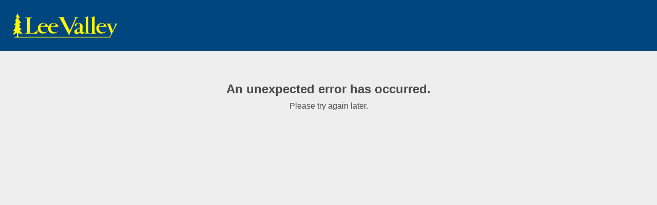

--- FILE ---
content_type: text/html; charset=utf-8
request_url: https://www.leevalley.com/en-ca/errors/404?item=%2ffr-ca%2fshop%2foutils%2faccessoires-pour-outils-electriques%2flames-de-scies%2fscie-circulaire+(route%3a+shop%2f%7b*catalogPath%7d)&user=CommerceUsers%5cAnonymous&site=storefront
body_size: 86948
content:
<!DOCTYPE html><html lang="en-ca"><head><meta charSet="utf-8"/><meta name="viewport" content="width=device-width, initial-scale=1"/><link rel="preload" href="/_next/static/media/e807dee2426166ad-s.p.woff2" as="font" crossorigin="" type="font/woff2"/><link rel="preload" as="image" href="https://images.contentstack.io/v3/assets/blt050573defaf102e3/blt2c93c7960f18d312/67a1066605be6626be34d78e/header-yellow-logo.svg?branch=production"/><link rel="stylesheet" href="/_next/static/css/915ffc1fc5cbdc11.css" data-precedence="next"/><link rel="stylesheet" href="/_next/static/css/e7f2c32b53a96c4e.css" data-precedence="next"/><link rel="preload" as="script" fetchPriority="low" href="/_next/static/chunks/webpack-ced314261a3b7825.js"/><script src="/_next/static/chunks/fd9d1056-d56bcb598e3cd9d5.js" async=""></script><script src="/_next/static/chunks/2117-a8b1f778f350f66a.js" async=""></script><script src="/_next/static/chunks/main-app-be3d940aef6bd3eb.js" async=""></script><script src="/_next/static/chunks/app/%5Blocale%5D/layout-4b23fd765a3c9c39.js" async=""></script><script src="/_next/static/chunks/8578-f0567c0bbee47230.js" async=""></script><script src="/_next/static/chunks/app/error-80f621b45be52013.js" async=""></script><script src="/_next/static/chunks/16de241f-a300de88d4e41f4e.js" async=""></script><script src="/_next/static/chunks/7d71c9b6-fa85a7f9223b04be.js" async=""></script><script src="/_next/static/chunks/9ad0e60a-577b152fc08e3454.js" async=""></script><script src="/_next/static/chunks/13b76428-e1bf383848c17260.js" async=""></script><script src="/_next/static/chunks/2187-d83835ccd15d440f.js" async=""></script><script src="/_next/static/chunks/2-9e7e6019cf330a32.js" async=""></script><script src="/_next/static/chunks/9702-c3ae2fb62097fe5d.js" async=""></script><script src="/_next/static/chunks/7253-3295923ce732e16b.js" async=""></script><script src="/_next/static/chunks/app/%5Blocale%5D/page-3766ce2acbcc29dc.js" async=""></script><link rel="preconnect" href="https://fonts.gstatic.com"/><link rel="manifest" href="/static/manifest.json"/><title>404 - Lee Valley Tools</title><link rel="manifest" href="/static/manifest.json" crossorigin="use-credentials"/><meta name="robots" content="noindex, nofollow"/><meta name="googlebot" content="noindex, nofollow"/><link rel="canonical" href="https://www.leevalley.com/en-ca/errors/404"/><link rel="alternate" hrefLang="en-ca" href="https://www.leevalley.com/en-ca/errors/404"/><link rel="alternate" hrefLang="en-gb" href="https://www.leevalley.com/en-gb/errors/404"/><link rel="alternate" hrefLang="en-us" href="https://www.leevalley.com/en-us/errors/404"/><link rel="alternate" hrefLang="fr-ca" href="https://www.leevalley.com/fr-ca/errors/404"/><link rel="shortcut icon" href="/static/favicon-196.png"/><link rel="icon" href="/static/favicon.png"/><link rel="apple-touch-icon" href="/static/apple-icon-120.png" sizes="120x120" type="image/png"/><link rel="apple-touch-icon" href="/static/apple-icon-152.png" sizes="152x152" type="image/png"/><link rel="apple-touch-icon" href="/static/apple-icon-180.png" sizes="180x180" type="image/png"/><meta name="next-size-adjust"/><script id="script-top"></script><script src="/_next/static/chunks/polyfills-42372ed130431b0a.js" noModule=""></script></head><body class="__className_2fad4c"><style data-emotion="css f0ht59">.css-f0ht59{border:0;clip:rect(0 0 0 0);height:1px;margin:-1px;overflow:hidden;padding:0;position:absolute;width:1px;}.css-f0ht59:hover{-webkit-text-decoration:underline;text-decoration:underline;}.css-f0ht59:focus-visible{-webkit-text-decoration:underline;text-decoration:underline;-webkit-align-self:flex-start;-ms-flex-item-align:flex-start;align-self:flex-start;background-color:#237400;border:none;border-radius:0;clip:auto;color:#FFFFFF;cursor:pointer;display:inline-block;font-family:Open Sans,sans-serif;font-size:1.4rem;font-weight:700;height:auto;margin:0 20px 35px;opacity:1;padding:7px 25px;text-align:center;text-transform:uppercase;-webkit-transition:all .25s linear;transition:all .25s linear;width:auto;outline:none;box-shadow:0 0 0 4px rgba(255, 221, 0, 0.8);}</style><a class="css-f0ht59 e151sm4x1" href="#maincontent">Skip to content</a><style data-emotion="css f0ht59">.css-f0ht59{border:0;clip:rect(0 0 0 0);height:1px;margin:-1px;overflow:hidden;padding:0;position:absolute;width:1px;}.css-f0ht59:hover{-webkit-text-decoration:underline;text-decoration:underline;}.css-f0ht59:focus-visible{-webkit-text-decoration:underline;text-decoration:underline;-webkit-align-self:flex-start;-ms-flex-item-align:flex-start;align-self:flex-start;background-color:#237400;border:none;border-radius:0;clip:auto;color:#FFFFFF;cursor:pointer;display:inline-block;font-family:Open Sans,sans-serif;font-size:1.4rem;font-weight:700;height:auto;margin:0 20px 35px;opacity:1;padding:7px 25px;text-align:center;text-transform:uppercase;-webkit-transition:all .25s linear;transition:all .25s linear;width:auto;outline:none;box-shadow:0 0 0 4px rgba(255, 221, 0, 0.8);}</style><a class="css-f0ht59 e151sm4x1" href="https://www.leevalley.com/en-us/aboutus/online-accessibility">Accessibility Statement</a><style data-emotion="css chpegk">.css-chpegk{background-color:#E8E1D6;width:100%;-webkit-transition:height .2s linear;transition:height .2s linear;display:block;text-align:center;font-size:1.6rem;color:#00467E;padding:0;margin:0;line-height:1.2;min-height:31.594px;}</style><div class="hidden-print css-chpegk e16324e00"><style data-emotion="css 1y7qwwo">.css-1y7qwwo{display:-webkit-box;display:-webkit-flex;display:-ms-flexbox;display:flex;-webkit-transition:margin-left 1s ease-in-out;transition:margin-left 1s ease-in-out;padding:6px 0;margin:0 auto;max-width:800px;overflow:hidden;position:relative;}@media (min-width: 800px){.css-1y7qwwo{width:700px;}}</style><div class="css-1y7qwwo e16324e03"><style data-emotion="css xlvagl">.css-xlvagl{-webkit-transform:rotate(-135deg);-moz-transform:rotate(-135deg);-ms-transform:rotate(-135deg);transform:rotate(-135deg);position:absolute;z-index:2;padding:0;margin:0;width:auto;box-shadow:none;background-color:rgba(0,0,0,0);border:0;bottom:0;top:0;left:20px;}.css-xlvagl:focus-visible,.css-xlvagl:focus{box-shadow:0 0 0 4px rgba(255, 221, 0, 0.8);outline:none;}.css-xlvagl:before{border-right:2px solid;border-top:2px solid;bottom:0;color:#4a4a4a;content:"";display:block;height:8px;right:0;width:8px;}</style><button aria-label="Previous" class="css-xlvagl e16324e01"></button><div class="swiper"><div class="swiper-wrapper"><div class="swiper-slide"><style data-emotion="css 1kphjy4">.css-1kphjy4{-webkit-flex-shrink:0;-ms-flex-negative:0;flex-shrink:0;}.css-1kphjy4>*{line-height:1.4;}.css-1kphjy4 #site-banner{padding:0 2rem;}.css-1kphjy4 #site-banner a:focus{color:#606060;-webkit-text-decoration:none;text-decoration:none;}.css-1kphjy4 #site-banner p{font-weight:700;}@media (min-width: 800px){.css-1kphjy4{max-width:700px;}}</style><div class="css-1kphjy4 e16324e04"><style data-emotion="css 1kajxzs">.css-1kajxzs{padding:0;background:transparent;color:#FFFFFF;font-size:1rem;margin:0;overflow:auto;}@media (min-width: 766px){.css-1kajxzs{font-size:1rem;padding:0;}}.css-1kajxzs #showMoreText{margin:2rem 0 0;}</style><div id="site-banner" class="css-1kajxzs e74ej4b1"><style data-emotion="css 1ckddqp">.css-1ckddqp{font-size:1.4rem;}.css-1ckddqp img{height:auto;max-width:100%;}@media (max-width: 768px){.css-1ckddqp#upsreturnlabelpage{padding:10px;}}.css-1ckddqp#upsreturnlabelpage h2{color:#347187;font-size:2.1rem;font-weight:400;line-height:32px;margin-bottom:25px;}.css-1ckddqp#upsreturnlabelpage p{color:#4A4A4A;font-size:1.4rem;font-weight:400;line-height:18px;margin:0;margin-bottom:5px;}.css-1ckddqp#upsreturnlabelpage p a{-webkit-text-decoration:underline;text-decoration:underline;color:#003c71;}.css-1ckddqp#featured-content-slide h2{font-size:4.3rem;}@media (min-width: 766px){.css-1ckddqp#featured-content-slide h2{font-size:5rem;}}.css-1ckddqp#heroFeature p{font-size:1.6rem;}</style><div id="site-banner-slide" class="css-1ckddqp e74ej4b0"><style data-emotion="css 1tsu4h8">.css-1tsu4h8{margin:0;color:#4A4A4A;font-size:inherit;}@media (min-width: 766px){.css-1tsu4h8{font-size:1.4rem;}}.css-1tsu4h8 a{color:#003c71;}.css-1tsu4h8>em{font-size:1.4rem;}</style><p class="css-1tsu4h8 e74ej4b7"><style data-emotion="css 1yarxsz">.css-1yarxsz{cursor:pointer;color:#444444;-webkit-text-decoration:none;text-decoration:none;outline:none;}</style><a target="_self" tabindex="0" class="css-1yarxsz e1dnd4kl1" href="/en-ca/freeshipping"><style data-emotion="css qmbbna">.css-qmbbna{font-size:inherit;}@media (min-width: 766px){.css-qmbbna{font-size:inherit;}}.css-qmbbna:focus-visible,.css-qmbbna:focus{outline:none;}</style><span style="font-weight:bold" font-weight="bold" tabindex="-1" class="css-qmbbna e74ej4b24">Free Shipping on Orders of $50 or More</span></a></p></div></div></div></div><div class="swiper-slide"><div class="css-1kphjy4 e16324e04"><div id="site-banner" class="css-1kajxzs e74ej4b1"><div id="site-banner-slide" class="css-1ckddqp e74ej4b0"><p class="css-1tsu4h8 e74ej4b7"><a target="_self" tabindex="-1" class="css-1yarxsz e1dnd4kl1" href="/en-ca/aboutus"><span style="font-weight:bold" font-weight="bold" tabindex="-1" class="css-qmbbna e74ej4b24">🍁Canadian family-owned and operated since 1978</span></a></p></div></div></div></div><div class="swiper-slide"><div class="css-1kphjy4 e16324e04"><div id="site-banner" class="css-1kajxzs e74ej4b1"><div id="site-banner-slide" class="css-1ckddqp e74ej4b0"><p class="css-1tsu4h8 e74ej4b7"><a target="_self" tabindex="-1" class="css-1yarxsz e1dnd4kl1" href="/en-ca/affirm"><span style="font-weight:bold" font-weight="bold" tabindex="-1" class="css-qmbbna e74ej4b24">Affirm - Buy with monthly payments.</span></a></p></div></div></div></div></div></div><style data-emotion="css 1u96jb2">.css-1u96jb2{-webkit-transform:rotate(45deg);-moz-transform:rotate(45deg);-ms-transform:rotate(45deg);transform:rotate(45deg);position:absolute;z-index:2;padding:0;margin:0;width:auto;box-shadow:none;background-color:rgba(0,0,0,0);border:0;bottom:0;top:0;right:20px;}.css-1u96jb2:focus-visible,.css-1u96jb2:focus{box-shadow:0 0 0 4px rgba(255, 221, 0, 0.8);outline:none;}.css-1u96jb2:before{border-right:2px solid;border-top:2px solid;bottom:0;color:#4a4a4a;content:"";display:block;height:8px;right:0;width:8px;}</style><button aria-label="Next" class="css-1u96jb2 e16324e02"></button></div></div><style data-emotion="css x5mdw7">.css-x5mdw7{display:none;}@media (min-width: 766px){.css-x5mdw7{display:none;position:fixed;top:0;left:0;right:0;bottom:0;background-color:rgba(0, 0, 0, 0.5);z-index:3999;}}</style><div class="css-x5mdw7 eqi75d81"></div><style data-emotion="css 7mtbds">.css-7mtbds{display:-webkit-box;display:-webkit-flex;display:-ms-flexbox;display:flex;opacity:0;width:100%;overflow:scroll;height:100vh;padding:10px 15px 7rem 15px;-webkit-flex-direction:column;-ms-flex-direction:column;flex-direction:column;-webkit-align-items:center;-webkit-box-align:center;-ms-flex-align:center;align-items:center;gap:10px;position:fixed;right:0;top:0;background:#EEEEEF;z-index:4000;-webkit-transform:translateX(100%);-moz-transform:translateX(100%);-ms-transform:translateX(100%);transform:translateX(100%);-webkit-transition:-webkit-transform 0.5s ease-out,opacity 0.5s ease;transition:transform 0.5s ease-out,opacity 0.5s ease;}@media (min-width: 766px){.css-7mtbds{width:390px;padding:10px 15px;}}@media (min-width: 1023px){.css-7mtbds{width:475px;}}</style><div class="css-7mtbds eqi75d80"><style data-emotion="css 1d7lce1">.css-1d7lce1{display:-webkit-box;display:-webkit-flex;display:-ms-flexbox;display:flex;-webkit-flex-direction:column;-ms-flex-direction:column;flex-direction:column;-webkit-align-items:center;-webkit-box-align:center;-ms-flex-align:center;align-items:center;gap:10px;-webkit-align-self:stretch;-ms-flex-item-align:stretch;align-self:stretch;}</style><div class="css-1d7lce1 eqi75d82"><style data-emotion="css 17j2j0">.css-17j2j0{display:-webkit-box;display:-webkit-flex;display:-ms-flexbox;display:flex;padding:9px 18px;-webkit-box-pack:justify;-webkit-justify-content:space-between;justify-content:space-between;-webkit-align-items:center;-webkit-box-align:center;-ms-flex-align:center;align-items:center;-webkit-align-self:stretch;-ms-flex-item-align:stretch;align-self:stretch;border-bottom:1px solid #e3e2e2;background:#FFFFFF;}</style><div class="css-17j2j0 eqi75d84"><style data-emotion="css 1vtbp8w">.css-1vtbp8w{display:-webkit-box;display:-webkit-flex;display:-ms-flexbox;display:flex;width:270.5px;-webkit-align-items:center;-webkit-box-align:center;-ms-flex-align:center;align-items:center;gap:8px;}</style><div class="css-1vtbp8w eqi75d85"><svg width="16" height="17" viewBox="0 0 14 12" fill="none" xmlns="http://www.w3.org/2000/svg" class="css-0 etwyoz20"><path id="Vector" d="M5.01146 11.1306L0 6.39953L1.2511 5.14705L5.01146 8.61384L12.7485 0.869068L13.9996 2.13331L5.01146 11.1306Z" fill="#2F9546"></path></svg><style data-emotion="css yuaj74">.css-yuaj74{color:#4A4A4A;font-size:1.4rem;font-style:normal;font-weight:700;line-height:19px;}</style><div class="css-yuaj74 eqi75d86">ITEM ADDED TO YOUR CART ()</div></div><style data-emotion="css 1rkxbcv">.css-1rkxbcv{cursor:pointer;}.css-1rkxbcv:focus,.css-1rkxbcv:focus-visible{outline:none;box-shadow:0 0 0 4px rgba(255, 221, 0, 0.8);-webkit-text-decoration:underline;text-decoration:underline;}</style><div tabindex="0" class="css-1rkxbcv eqi75d83"><svg width="24" height="24" viewBox="0 0 24 24" fill="none" xmlns="http://www.w3.org/2000/svg" class="css-0 e89nanw0"><g id="Close" clip-path="url(#clip0_685_5115)"><path id="Vector" d="M19 6.41L17.59 5L12 10.59L6.41 5L5 6.41L10.59 12L5 17.59L6.41 19L12 13.41L17.59 19L19 17.59L13.41 12L19 6.41Z" fill="black"></path></g><defs><clipPath id="clip0_685_5115"><rect width="24" height="24" fill="white"></rect></clipPath></defs></svg></div></div><style data-emotion="css ybi1sh">.css-ybi1sh{display:-webkit-box;display:-webkit-flex;display:-ms-flexbox;display:flex;padding:20px;-webkit-flex-direction:column;-ms-flex-direction:column;flex-direction:column;-webkit-align-items:flex-start;-webkit-box-align:flex-start;-ms-flex-align:flex-start;align-items:flex-start;gap:15px;-webkit-align-self:stretch;-ms-flex-item-align:stretch;align-self:stretch;background:#FFFFFF;}</style><div class="css-ybi1sh eqi75d87"><style data-emotion="css 85bt2l">.css-85bt2l{display:-webkit-box;display:-webkit-flex;display:-ms-flexbox;display:flex;padding:15px;-webkit-flex-direction:column;-ms-flex-direction:column;flex-direction:column;-webkit-align-items:flex-start;-webkit-box-align:flex-start;-ms-flex-align:flex-start;align-items:flex-start;gap:20px;-webkit-align-self:stretch;-ms-flex-item-align:stretch;align-self:stretch;}</style><div class="css-85bt2l eqi75d88"></div><style data-emotion="css 1hfczqu">.css-1hfczqu{height:1px;background:#e3e2e2;width:100%;}</style><div class="css-1hfczqu eqi75d817"></div><style data-emotion="css s317q3">.css-s317q3{display:-webkit-box;display:-webkit-flex;display:-ms-flexbox;display:flex;height:35px;-webkit-box-pack:center;-ms-flex-pack:center;-webkit-justify-content:center;justify-content:center;-webkit-align-items:center;-webkit-box-align:center;-ms-flex-align:center;align-items:center;gap:10px;color:#FFFFFF;text-align:center;font-size:1.4rem;font-style:normal;font-weight:700;line-height:normal;width:100%;border:none;background:#237400;}.css-s317q3:focus,.css-s317q3:focus-visible{outline:none;box-shadow:0 0 0 4px rgba(255, 221, 0, 0.8);-webkit-text-decoration:underline;text-decoration:underline;}</style><button class="css-s317q3 eqi75d818"><style data-emotion="css 1pnsw82">.css-1pnsw82{cursor:pointer;width:100%;height:100%;display:-webkit-box;display:-webkit-flex;display:-ms-flexbox;display:flex;-webkit-align-items:center;-webkit-box-align:center;-ms-flex-align:center;align-items:center;-webkit-box-pack:center;-ms-flex-pack:center;-webkit-justify-content:center;justify-content:center;}</style><a data-link-type="internal" target="_self" class="css-1pnsw82 e1dnd4kl1" href="/en-ca/shopping-cart">Checkout</a></button><style data-emotion="css 16swnaf">.css-16swnaf{display:-webkit-box;display:-webkit-flex;display:-ms-flexbox;display:flex;height:35px;-webkit-box-pack:center;-ms-flex-pack:center;-webkit-justify-content:center;justify-content:center;-webkit-align-items:center;-webkit-box-align:center;-ms-flex-align:center;align-items:center;gap:10px;color:#FFFFFF;text-align:center;font-size:1.4rem;font-style:normal;font-weight:700;line-height:normal;width:100%;border:none;background:#347187;}.css-16swnaf:focus,.css-16swnaf:focus-visible{outline:none;box-shadow:0 0 0 4px rgba(255, 221, 0, 0.8);-webkit-text-decoration:underline;text-decoration:underline;}</style><button class="css-16swnaf eqi75d819">Continue Shopping</button></div><style data-emotion="css zto3xe">.css-zto3xe{display:-webkit-box;display:-webkit-flex;display:-ms-flexbox;display:flex;-webkit-flex-direction:column;-ms-flex-direction:column;flex-direction:column;width:100%;gap:1rem;}</style><div class="css-zto3xe eqi75d822"></div></div></div><style data-emotion="css 1qv4xna">.css-1qv4xna{height:auto;overflow:unset;position:relative;display:block;background-color:#00467E;box-sizing:border-box;top:0;width:100%;z-index:3000;-webkit-transition:height 0.4s ease;transition:height 0.4s ease;}@media (min-width: 1023px){.css-1qv4xna{display:-webkit-box;display:-webkit-flex;display:-ms-flexbox;display:flex;-webkit-flex-direction:column;-ms-flex-direction:column;flex-direction:column;height:135.5px;-webkit-box-pack:center;-ms-flex-pack:center;-webkit-justify-content:center;justify-content:center;position:relative;}}</style><header class="hidden-print css-1qv4xna e151sm4x0"><div><style data-emotion="css 1cj5wl2">.css-1cj5wl2{padding:1.5rem 0;-webkit-transition:all .4s;transition:all .4s;}@media (min-width: 1023px){.css-1cj5wl2{display:-webkit-box;display:-webkit-flex;display:-ms-flexbox;display:flex;width:100%;max-width:1246px;margin:0 auto;padding:1.5rem 2rem;height:100px;}}</style><div class="css-1cj5wl2 e1fbnwi90"><style data-emotion="css 1nmd7rz">.css-1nmd7rz{-webkit-align-items:center;-webkit-box-align:center;-ms-flex-align:center;align-items:center;display:-webkit-box;display:-webkit-flex;display:-ms-flexbox;display:flex;width:100%;padding:0 1rem;}@media (min-width: 449px){.css-1nmd7rz{padding:0 2.5rem;}}@media (min-width: 1023px){.css-1nmd7rz{display:-webkit-box;display:-webkit-flex;display:-ms-flexbox;display:flex;min-height:70px;-webkit-align-items:center;-webkit-box-align:center;-ms-flex-align:center;align-items:center;padding:0;}}</style><div class="css-1nmd7rz e1fbnwi91"><style data-emotion="css q9tc0n">.css-q9tc0n{margin:2px auto 2px 0;}.css-q9tc0n:focus,.css-q9tc0n:focus-visible{outline:none;box-shadow:0 0 0 4px rgba(255, 221, 0, 0.8);-webkit-text-decoration:underline;text-decoration:underline;}</style><a aria-label="www.leevalley.com" class="css-q9tc0n e1fbnwi92" href="/en-ca"><style data-emotion="css voae08">.css-voae08{display:block;width:100px;}@media (min-Width: 280px){.css-voae08{width:135px;}}@media (min-width: 1023px){.css-voae08{display:none;}}</style><img src="https://images.contentstack.io/v3/assets/blt050573defaf102e3/blt2c93c7960f18d312/67a1066605be6626be34d78e/header-yellow-logo.svg?branch=production" alt="logo" height="32px" width="135px" class="css-voae08 e1fbnwi95"/><style data-emotion="css l0vqt8">.css-l0vqt8{display:none;}@media (min-width: 1023px){.css-l0vqt8{display:block;}}</style><img src="https://images.contentstack.io/v3/assets/blt050573defaf102e3/blt2c93c7960f18d312/67a1066605be6626be34d78e/header-yellow-logo.svg?branch=production" alt="logo" width="215px" height="50px" class="css-l0vqt8 e1fbnwi94"/></a><style data-emotion="css 14dfutc">.css-14dfutc{background:transparent;border:none;cursor:pointer;display:-webkit-box;display:-webkit-flex;display:-ms-flexbox;display:flex;}@media (min-width: 1023px){.css-14dfutc{display:none;}}.css-14dfutc:focus,.css-14dfutc:focus-visible{outline:none;box-shadow:0 0 0 4px rgba(255, 221, 0, 0.8);-webkit-text-decoration:underline;text-decoration:underline;}</style><button aria-label="Barcode Scanner" class="css-14dfutc e1fbnwi914"><svg xmlns="http://www.w3.org/2000/svg" viewBox="0 0 480 480" height="24" width="24" fill="white" class="css-0 eyc75lf0"><path d="M80 48H16C7.168 48 0 55.168 0 64v64c0 8.832 7.168 16 16 16s16-7.168 16-16V80h48c8.832 0 16-7.168 16-16s-7.168-16-16-16zM464 336c-8.832 0-16 7.168-16 16v48h-48c-8.832 0-16 7.168-16 16s7.168 16 16 16h64c8.832 0 16-7.168 16-16v-64c0-8.832-7.168-16-16-16zM464 48h-64c-8.832 0-16 7.168-16 16s7.168 16 16 16h48v48c0 8.832 7.168 16 16 16s16-7.168 16-16V64c0-8.832-7.168-16-16-16zM80 400H32v-48c0-8.832-7.168-16-16-16s-16 7.168-16 16v64c0 8.832 7.168 16 16 16h64c8.832 0 16-7.168 16-16s-7.168-16-16-16zM64 112h32v256H64zM128 112h32v192h-32zM192 112h32v192h-32zM256 112h32v256h-32zM320 112h32v192h-32zM384 112h32v256h-32zM128 336h32v32h-32zM192 336h32v32h-32zM320 336h32v32h-32z"></path> <g></g> <g></g> <g></g> <g></g> <g></g> <g></g> <g></g> <g></g> <g></g> <g></g> <g></g> <g></g> <g></g> <g></g> <g></g></svg></button><style data-emotion="css oeibzt">.css-oeibzt{height:2rem;padding:0;top:0;position:relative;margin-left:1.5rem;width:3.5rem;background:url(/static/header-white-cart-icon.png) top no-repeat transparent;-webkit-background-size:20px auto;background-size:20px auto;color:#FFFFFF;font-size:14px;font-weight:700;line-height:1;text-align:center;}@media (min-width: 1023px){.css-oeibzt{display:none;}}.css-oeibzt:focus,.css-oeibzt:focus-visible{outline:none;box-shadow:0 0 0 4px rgba(255, 221, 0, 0.8);}</style><a aria-label="Cart" role="button" class="css-oeibzt e1fbnwi98" href="/en-ca/shopping-cart"><style data-emotion="css 15ujgpc">.css-15ujgpc{display:none;background-color:#C6093B;border-radius:9px;color:#FFFFFF;font-size:1.4rem;font-weight:600;height:20px;padding:3px 6px;position:absolute;right:-9px;text-align:center;top:-11px;}</style><span class="css-15ujgpc e1fbnwi910"></span><span class="css-l0vqt8 e1fbnwi911">Cart</span></a><style data-emotion="css icw84m">.css-icw84m{border:none;cursor:pointer;background:transparent;display:block;height:2.5rem;width:2.5rem;margin-left:2rem;overflow:hidden;position:relative;text-indent:-100px;-webkit-transition:.5s ease-in-out;transition:.5s ease-in-out;}.css-icw84m:focus,.css-icw84m:focus-visible{outline:none;box-shadow:0 0 0 4px rgba(255, 221, 0, 0.8);-webkit-text-decoration:underline;text-decoration:underline;}.css-icw84m span{background:#FFFFFF;border-radius:2px;height:2px;left:0;position:absolute;-webkit-transition:.25s ease-in-out;transition:.25s ease-in-out;width:100%;}.css-icw84m span:first-of-type{top:6px;left:0;width:100%;}.css-icw84m span:nth-of-type(2){top:1.2rem;-webkit-transform:none;-moz-transform:none;-ms-transform:none;transform:none;}.css-icw84m span:nth-of-type(3){top:1.2rem;-webkit-transform:none;-moz-transform:none;-ms-transform:none;transform:none;}.css-icw84m span:nth-of-type(4){top:18px;left:0;width:100%;}@media (min-width: 1023px){.css-icw84m{display:none;}}</style><button id="hamburger__icon" tabindex="0" class="css-icw84m e1fbnwi93"><span></span><span></span><span></span><span></span>Menu</button></div><style data-emotion="css 1h7dra1">.css-1h7dra1{display:none;}@media (min-width: 1023px){.css-1h7dra1{background:transparent;display:none;padding:0;border:none;width:2rem;height:2rem;position:relative;right:0rem;top:6rem;-webkit-align-items:center;-webkit-box-align:center;-ms-flex-align:center;align-items:center;-webkit-box-pack:center;-ms-flex-pack:center;-webkit-justify-content:center;justify-content:center;background-color:transparent;-webkit-transform:translateY(-50px);-moz-transform:translateY(-50px);-ms-transform:translateY(-50px);transform:translateY(-50px);}}.css-1h7dra1:focus,.css-1h7dra1:focus-visible{outline:none;box-shadow:0 0 0 4px rgba(255, 221, 0, 0.8);-webkit-text-decoration:underline;text-decoration:underline;}</style><button class="css-1h7dra1 e1fbnwi912"><style data-emotion="css oopc27">.css-oopc27{display:none;}@media (min-width: 1023px){.css-oopc27{display:block;fill:#fff;}}</style><svg viewBox="0 0 24 24" xmlns="http://www.w3.org/2000/svg" class="css-oopc27 e11qlean3"><path d="M17.295 15.28h-1.061l-.376-.363a8.695 8.695 0 0 0 2.11-5.683A8.733 8.733 0 0 0 9.233.5 8.733 8.733 0 0 0 .5 9.234a8.733 8.733 0 0 0 8.734 8.733 8.695 8.695 0 0 0 5.683-2.11l.363.377v1.061L21.998 24 24 21.998l-6.705-6.718zm-8.061 0a6.038 6.038 0 0 1-6.047-6.046c0-3.346 2.7-6.047 6.047-6.047 3.345 0 6.046 2.7 6.046 6.047 0 3.345-2.7 6.046-6.046 6.046z" fill="#fff" fill-rule="nonzero"></path></svg></button><style data-emotion="css uvsxo6">.css-uvsxo6{display:none;}@media (min-width: 1023px){.css-uvsxo6{display:-webkit-box;display:-webkit-flex;display:-ms-flexbox;display:flex;padding:0;top:0;position:relative;margin-left:2.5rem;width:3.5rem;background:url(/static/header-white-cart-icon.png) top no-repeat transparent;-webkit-background-size:20px auto;background-size:20px auto;color:#FFFFFF;font-size:14px;font-weight:700;line-height:1;text-align:center;-webkit-align-self:flex-end;-ms-flex-item-align:flex-end;align-self:flex-end;cursor:pointer;padding-top:24px;height:3.8rem;}}.css-uvsxo6:focus,.css-uvsxo6:focus-visible{outline:none;box-shadow:0 0 0 4px rgba(255, 221, 0, 0.8);-webkit-text-decoration:underline;text-decoration:underline;}</style><a class="css-uvsxo6 e1fbnwi99" href="/en-ca/shopping-cart"><span class="css-15ujgpc e1fbnwi910"></span><span class="css-l0vqt8 e1fbnwi911">Cart</span></a><input type="hidden" id="ddcart" name="ddcart" value="{&quot;programID&quot;:25893,&quot;cartDelay&quot;:25,&quot;cartID&quot;:&quot;&quot;,&quot;cartPhase&quot;:&quot;CUSTOMER_LOGIN&quot;,&quot;cartUrl&quot;:&quot;https://www.leevalley.com/en-ca/shopping-cart&quot;,&quot;currency&quot;:&quot;CAD&quot;,&quot;subtotal&quot;:0,&quot;taxAmount&quot;:0,&quot;grandTotal&quot;:0,&quot;shipping&quot;:0,&quot;discountAmount&quot;:0,&quot;lineItems&quot;:[]}"/><input type="hidden" id="ddidentity" name="ddidentity" value=""/><input type="hidden" id="cartEmailHash" name="cartEmailHash" value=""/></div><style data-emotion="css ndyd4g">.css-ndyd4g{-webkit-transition:height .4s;transition:height .4s;display:none;}@media (min-width: 1023px){.css-ndyd4g{height:35.5px;display:block;}}</style><div class="css-ndyd4g e1fbnwi96"><style data-emotion="css xywq1p">.css-xywq1p{background:#FFFFFF;-webkit-transform:translateX(0);-moz-transform:translateX(0);-ms-transform:translateX(0);transform:translateX(0);-webkit-transition:all .4s;transition:all .4s;}@media (min-width: 1023px){.css-xywq1p{display:block;background-color:#013056;color:#FFFFFF;-webkit-transition:height .1s ease;transition:height .1s ease;margin:0;height:35px;border-top:none;}}</style><nav aria-label="Departments navigation" class="css-xywq1p e1q8fc361"><style data-emotion="css 1phoby8">.css-1phoby8{max-width:1246px;margin:3rem auto 0;padding:1rem 2rem;list-style:none;}@media (min-width: 1023px){.css-1phoby8{position:relative;margin:0 auto;display:-webkit-box;display:-webkit-flex;display:-ms-flexbox;display:flex;-webkit-align-items:center;-webkit-box-align:center;-ms-flex-align:center;align-items:center;-webkit-box-pack:justify;-webkit-justify-content:space-between;justify-content:space-between;gap:unset;list-style:none;padding:0 2rem;width:100%;max-width:1246px;-webkit-transform:translateY(0);-moz-transform:translateY(0);-ms-transform:translateY(0);transform:translateY(0);-webkit-transition:all 0.4s;transition:all 0.4s;}.css-1phoby8:before,.css-1phoby8:after{border-left:1px solid;content:"";display:block;height:1.4rem;-webkit-order:1;-ms-flex-order:1;order:1;}}</style><ul class="css-1phoby8 e1q8fc362"><style data-emotion="css 11mu2v4">.css-11mu2v4{font-size:1.4rem;padding:0;margin:0;-webkit-order:1;-ms-flex-order:1;order:1;}.css-11mu2v4:last-child{margin-right:0;-webkit-order:2;-ms-flex-order:2;order:2;}.css-11mu2v4:first-of-type{-webkit-order:0;-ms-flex-order:0;order:0;}.css-11mu2v4:first-of-type button{padding-left:0;}.css-11mu2v4:last-child button{padding-right:0;}.css-11mu2v4:focus-visible{outline:none;}</style><li class="css-11mu2v4 e1q8fc365"><style data-emotion="css klqrv6">.css-klqrv6{cursor:pointer;background-color:transparent;display:block;border:none;font-family:Open Sans,sans-serif;text-transform:uppercase;-webkit-transition:background-color 0.3s;transition:background-color 0.3s;font-weight:700;position:relative;color:#4A4A4A;padding:1rem 0;text-align:left;width:100%;}.css-klqrv6:focus{-webkit-text-decoration:underline;text-decoration:underline;}.css-klqrv6:focus-visible{-webkit-text-decoration:underline;text-decoration:underline;outline:none;}.css-klqrv6:after{display:none;}@media (min-width: 1023px){.css-klqrv6{text-align:center;letter-spacing:0.2em;width:auto;color:#FFFFFF;-webkit-transition:all 0.4s;transition:all 0.4s;padding:8px 14px 8px 0;}.css-klqrv6:hover{color:#FFDD00;}.css-klqrv6:active{color:rgba(255, 221, 0, 0.8);}.css-klqrv6.selected{color:#FFDD00;}.css-klqrv6:focus{-webkit-text-decoration:underline;text-decoration:underline;color:#FFDD00;}.css-klqrv6:focus-visible{-webkit-text-decoration:none;text-decoration:none;}.css-klqrv6:after{background:none;content:none;height:0;opacity:0;position:static;width:0;}}</style><a title="" target="_self" class="css-klqrv6 e1dnd4kl1" href="/en-ca/whatsnew">What&#x27;s New</a></li><li class="css-11mu2v4 e1q8fc365"><style data-emotion="css 1hr8hzi">.css-1hr8hzi{background-color:transparent;display:block;border:none;cursor:pointer;font-family:Open Sans,sans-serif;text-transform:uppercase;-webkit-transition:background-color 0.3s;transition:background-color 0.3s;font-weight:700;position:relative;color:#4A4A4A;padding:1rem 0;text-align:left;width:100%;}.css-1hr8hzi:focus{-webkit-text-decoration:underline;text-decoration:underline;}.css-1hr8hzi:focus-visible{-webkit-text-decoration:underline;text-decoration:underline;outline:none;}.css-1hr8hzi:after{background:url(/static/mobile-nav-icons.svg);-webkit-background-position:0 -126px;background-position:0 -126px;content:'';height:24px;opacity:.8;position:absolute;right:0;top:7px;width:24px;}@media (min-width: 1023px){.css-1hr8hzi{text-align:center;letter-spacing:0.2em;width:auto;color:#FFFFFF;-webkit-transition:all 0.4s;transition:all 0.4s;padding:8px 14px;}.css-1hr8hzi:hover{color:#FFDD00;}.css-1hr8hzi:active{color:rgba(255, 221, 0, 0.8);}.css-1hr8hzi.selected{color:#FFDD00;}.css-1hr8hzi:focus{-webkit-text-decoration:underline;text-decoration:underline;color:#FFDD00;}.css-1hr8hzi:focus-visible{-webkit-text-decoration:none;text-decoration:none;}.css-1hr8hzi:after{background:none;content:none;height:0;opacity:0;position:static;width:0;}}</style><button class=" css-1hr8hzi e1q8fc366" aria-expanded="false" aria-controls="navigation-flyout-1">🎁Gifts</button></li><li class="css-11mu2v4 e1q8fc365"><button class=" css-1hr8hzi e1q8fc366" aria-expanded="false" aria-controls="navigation-flyout-2">Tools</button></li><li class="css-11mu2v4 e1q8fc365"><button class=" css-1hr8hzi e1q8fc366" aria-expanded="false" aria-controls="navigation-flyout-3">Hardware</button></li><li class="css-11mu2v4 e1q8fc365"><button class=" css-1hr8hzi e1q8fc366" aria-expanded="false" aria-controls="navigation-flyout-4">Home</button></li><li class="css-11mu2v4 e1q8fc365"><button class=" css-1hr8hzi e1q8fc366" aria-expanded="false" aria-controls="navigation-flyout-5">Kitchen</button></li><li class="css-11mu2v4 e1q8fc365"><button class=" css-1hr8hzi e1q8fc366" aria-expanded="false" aria-controls="navigation-flyout-6">Garden</button></li><li class="css-11mu2v4 e1q8fc365"><button class=" css-1hr8hzi e1q8fc366" aria-expanded="false" aria-controls="navigation-flyout-7">Clearance</button></li><li class="css-11mu2v4 e1q8fc365"><button class=" css-1hr8hzi e1q8fc366" aria-expanded="false" aria-controls="navigation-flyout-8">Discover</button></li></ul></nav></div><style data-emotion="css 1v8rbtr">.css-1v8rbtr{display:none;}@media (min-width: 1023px){.css-1v8rbtr{display:none;}}</style><div class="css-1v8rbtr e1fbnwi97"><nav aria-label="Departments navigation" class="css-xywq1p e1q8fc361"><ul class="css-1phoby8 e1q8fc362"><li class="css-11mu2v4 e1q8fc365"><a title="" target="_self" class="css-klqrv6 e1dnd4kl1" href="/en-ca/whatsnew">What&#x27;s New</a></li><li class="css-11mu2v4 e1q8fc365"><button class=" css-1hr8hzi e1q8fc366" aria-expanded="false" aria-controls="navigation-flyout-1">🎁Gifts</button></li><li class="css-11mu2v4 e1q8fc365"><button class=" css-1hr8hzi e1q8fc366" aria-expanded="false" aria-controls="navigation-flyout-2">Tools</button></li><li class="css-11mu2v4 e1q8fc365"><button class=" css-1hr8hzi e1q8fc366" aria-expanded="false" aria-controls="navigation-flyout-3">Hardware</button></li><li class="css-11mu2v4 e1q8fc365"><button class=" css-1hr8hzi e1q8fc366" aria-expanded="false" aria-controls="navigation-flyout-4">Home</button></li><li class="css-11mu2v4 e1q8fc365"><button class=" css-1hr8hzi e1q8fc366" aria-expanded="false" aria-controls="navigation-flyout-5">Kitchen</button></li><li class="css-11mu2v4 e1q8fc365"><button class=" css-1hr8hzi e1q8fc366" aria-expanded="false" aria-controls="navigation-flyout-6">Garden</button></li><li class="css-11mu2v4 e1q8fc365"><button class=" css-1hr8hzi e1q8fc366" aria-expanded="false" aria-controls="navigation-flyout-7">Clearance</button></li><li class="css-11mu2v4 e1q8fc365"><button class=" css-1hr8hzi e1q8fc366" aria-expanded="false" aria-controls="navigation-flyout-8">Discover</button></li></ul></nav></div></div></header><style data-emotion="css qtvsk1">.css-qtvsk1{opacity:0;width:50px;height:50px;background:#347187;-webkit-transition:all 0.15s linear;transition:all 0.15s linear;border:none;padding:0;position:fixed;bottom:40px;right:10px;cursor:pointer;z-index:999;}.css-qtvsk1:hover{background:#013056;}.css-qtvsk1:focus{box-shadow:0 0 0 4px rgba(255,221,0,.8);outline:none;}</style><button aria-label="Back to top" class="hidden-print css-qtvsk1 e1pmmiha0" tabindex="-1"><svg style="height:50px;width:50px;cursor:pointer" viewBox="0 0 24 24" xmlns="http://www.w3.org/2000/svg"><path d="M7.41 15.41L12 10.83l4.59 4.58L18 14l-6-6-6 6z" fill="#FFFFFF"></path></svg></button><style data-emotion="css 1qs6lwt">.css-1qs6lwt{-webkit-transition:all 861.3ms;transition:all 861.3ms;}@media (min-width: 1023px){.css-1qs6lwt{margin-top:unset;}}</style><div class="css-1qs6lwt e1y5bk0d4"><div data-pageref="bltb6824178c79966dc" data-contenttype="page" data-locale="en-ca"><style data-emotion="css bp5hl">.css-bp5hl{display:-webkit-box;display:-webkit-flex;display:-ms-flexbox;display:flex;-webkit-flex-direction:column;-ms-flex-direction:column;flex-direction:column;-webkit-flex:1 0 auto;-ms-flex:1 0 auto;flex:1 0 auto;overflow:hidden;padding:0;margin:0;background:#EEEEEF;}</style><div class="css-bp5hl e1y5bk0d1"><style data-emotion="css e8rm4e">.css-e8rm4e{margin:60px auto;width:100%;}@media (min-width: 1023px){.css-e8rm4e{margin:0 auto;}}</style><div class="css-e8rm4e e17kduye0"><style data-emotion="css 1e01tgb">.css-1e01tgb{display:-webkit-box;display:-webkit-flex;display:-ms-flexbox;display:flex;-webkit-flex-direction:column;-ms-flex-direction:column;flex-direction:column;max-width:1246px;width:100%;padding:0 20px;min-height:500px;}@media (min-width: 1023px){.css-1e01tgb{margin:0 auto;}}</style><main id="maincontent" class="css-1e01tgb e1y5bk0d2"><style data-emotion="css hq0wxb">.css-hq0wxb{padding:40px 0;}.css-hq0wxb+section{margin-top:0!important;}@media (min-width: 1023px){.css-hq0wxb{-webkit-align-items:center;-webkit-box-align:center;-ms-flex-align:center;align-items:center;display:-webkit-box;display:-webkit-flex;display:-ms-flexbox;display:flex;-webkit-box-pack:end;-ms-flex-pack:end;-webkit-justify-content:flex-end;justify-content:flex-end;padding:20px 0 40px 0;}}</style><nav aria-label="Breadcrumb navigation" class="css-hq0wxb e1meq0gk0"><style data-emotion="css 1euxpyu">.css-1euxpyu{list-style:none;padding:0;margin:0;font-size:1.4rem;color:#444444;display:-webkit-box;display:-webkit-flex;display:-ms-flexbox;display:flex;-webkit-box-flex-wrap:nowrap;-webkit-flex-wrap:nowrap;-ms-flex-wrap:nowrap;flex-wrap:nowrap;overflow-x:auto;white-space:nowrap;-webkit-overflow-scrolling:touch;scrollbar-width:none;-ms-overflow-style:none;}.css-1euxpyu::-webkit-scrollbar{display:none;}@media (min-width: 1023px){.css-1euxpyu{margin-top:0;-webkit-flex:1;-ms-flex:1;flex:1;overflow:visible;white-space:normal;-webkit-box-flex-wrap:wrap;-webkit-flex-wrap:wrap;-ms-flex-wrap:wrap;flex-wrap:wrap;}}.css-1euxpyu li a:hover{color:#003c71;-webkit-text-decoration:underline;text-decoration:underline;}</style><ul class="css-1euxpyu e1meq0gk2"><style data-emotion="css 1rmkqos">.css-1rmkqos{display:inline-block;}.css-1rmkqos:nth-of-type(1)::before{margin:0;content:'';}.css-1rmkqos::before{margin:0 .5rem;content:'/';}@media (max-Width: 400px){.css-1rmkqos::before{margin:0 .2rem;}}.css-1rmkqos a{font-weight:700;-webkit-text-decoration:none;text-decoration:none;}</style><li class="css-1rmkqos e1meq0gk10"><a href="/en-ca">Home</a></li><li class="css-1rmkqos e1meq0gk10">404</li></ul><style data-emotion="css 1o1xbx0">.css-1o1xbx0{padding-top:1.5rem;text-align:right;display:none;-webkit-box-pack:end;-ms-flex-pack:end;-webkit-justify-content:flex-end;justify-content:flex-end;}@media (min-width: 766px){.css-1o1xbx0{display:-webkit-box;display:-webkit-flex;display:-ms-flexbox;display:flex;}}@media (min-width: 1023px){.css-1o1xbx0{padding-top:.5rem;display:-webkit-box;display:-webkit-flex;display:-ms-flexbox;display:flex;}}</style><div class="css-1o1xbx0 e1meq0gk3"><style data-emotion="css 1kmxhks">.css-1kmxhks{display:inline-block;font-size:1.4rem;font-weight:700;line-height:1.5;text-indent:28px;}@media print{.css-1kmxhks{display:none;}}</style><div class="css-1kmxhks e1meq0gk6"><style data-emotion="css 18pd70">.css-18pd70{cursor:pointer;background:none;border:none;padding:0;margin:0;}.css-18pd70::before{content:'';-webkit-background-position:0 -36px;background-position:0 -36px;cursor:pointer;display:block;position:absolute;}.css-18pd70:hover{color:#003c71;-webkit-text-decoration:underline;text-decoration:underline;}.css-18pd70 img{height:18px;width:22px;padding-right:5px;}</style><button class="css-18pd70 e1meq0gk7"><img alt="Share" loading="lazy" width="23" height="16" decoding="async" data-nimg="1" style="color:transparent" src="/static/share-icon.svg"/><style data-emotion="css zyoan8">.css-zyoan8{position:relative;bottom:4px;}</style><span class="css-zyoan8 e1meq0gk1">Share</span></button></div><div class="css-1kmxhks e1meq0gk6"><style data-emotion="css 1tr82">.css-1tr82{cursor:pointer;}.css-1tr82::before{content:'';-webkit-background-position:0px 0px;background-position:0px 0px;cursor:pointer;display:block;position:absolute;}.css-1tr82:hover{color:#003c71;-webkit-text-decoration:underline;text-decoration:underline;}.css-1tr82 img{height:18px;width:22px;padding-right:5px;}</style><div class="css-1tr82 e1meq0gk8"><img alt="Print" loading="lazy" width="23" height="16" decoding="async" data-nimg="1" style="color:transparent" src="/static/print-icon.svg"/><span class="css-zyoan8 e1meq0gk1">Print</span></div></div></div></nav><style data-emotion="css 1bezphx">.css-1bezphx{margin-left:0;margin-right:0;width:100%;margin:20px auto 20px;}</style><section class="css-1bezphx e1y5bk0d3"><!--$--><style data-emotion="css 7garmh">.css-7garmh{display:-webkit-box;display:-webkit-flex;display:-ms-flexbox;display:flex;-webkit-flex-direction:column;-ms-flex-direction:column;flex-direction:column;-webkit-align-items:center;-webkit-box-align:center;-ms-flex-align:center;align-items:center;-webkit-box-pack:center;-ms-flex-pack:center;-webkit-justify-content:center;justify-content:center;padding-left:0;padding-right:0;background-color:transparent;}@media (min-width: 766px){.css-7garmh{padding-left:0;padding-right:0;}}@media (min-width: 855px){.css-7garmh{margin-top:0;}}.css-7garmh #header-title-section-with-caption-rte p{max-width:720px;font-size:1.4rem;line-height:1.4;margin-bottom:0;text-align:center;font-smoothing:antialiased;text-rendering:optimizeLegibility;color:#4A4A4A;}.css-7garmh #header-title-section-with-caption-rte p a{color:#003c71;-webkit-text-decoration:underline;text-decoration:underline;}.css-7garmh+div,.css-7garmh+section{margin-top:2rem;}</style><div class="css-7garmh e1hnj1te0"><style data-emotion="css 47fqkz">.css-47fqkz{margin:2rem auto;display:-webkit-box;display:-webkit-flex;display:-ms-flexbox;display:flex;-webkit-flex-direction:row;-ms-flex-direction:row;flex-direction:row;-webkit-box-pack:center;-ms-flex-pack:center;-webkit-justify-content:center;justify-content:center;-webkit-align-items:center;-webkit-box-align:center;-ms-flex-align:center;align-items:center;max-width:720px;width:100%;color:#4A4A4A;}</style><div class="css-47fqkz e1hnj1te1"><style data-emotion="css j9j254">.css-j9j254{-webkit-box-flex:1;-webkit-flex-grow:1;-ms-flex-positive:1;flex-grow:1;border-bottom:1px solid #4A4A4A;height:1px;min-width:24px;border-color:#4A4A4A;}</style><div class="css-j9j254 e1hnj1te4"></div><style data-emotion="css rpjgu9">.css-rpjgu9{margin:0;text-align:center;font-family:Times New Roman,times,serif;font-size:2.4rem;letter-spacing:0.3rem;color:#4A4A4A;text-transform:uppercase;padding-left:3%;padding-right:3%;font-weight:400;max-width:600px;line-height:1.2;}</style><h2 class="css-rpjgu9 e1hnj1te2">PAGE NOT FOUND</h2><div class="css-j9j254 e1hnj1te4"></div></div></div><!--/$--></section><style data-emotion="css ztziqp">.css-ztziqp{margin-left:0;margin-right:0;width:100%;margin:0;}</style><section class="css-ztziqp e1y5bk0d3"><!--$--><style data-emotion="css 1mlwplc">.css-1mlwplc{padding:2rem;background:#FFFFFF;color:#4A4A4A;font-size:1rem;margin:20px 0 20px;overflow:auto;}@media (min-width: 766px){.css-1mlwplc{font-size:1rem;padding:4.8rem;}}.css-1mlwplc #showMoreText{margin:2rem 0 0;}</style><div class="css-1mlwplc e74ej4b1"><style data-emotion="css 1ckddqp">.css-1ckddqp{font-size:1.4rem;}.css-1ckddqp img{height:auto;max-width:100%;}@media (max-width: 768px){.css-1ckddqp#upsreturnlabelpage{padding:10px;}}.css-1ckddqp#upsreturnlabelpage h2{color:#347187;font-size:2.1rem;font-weight:400;line-height:32px;margin-bottom:25px;}.css-1ckddqp#upsreturnlabelpage p{color:#4A4A4A;font-size:1.4rem;font-weight:400;line-height:18px;margin:0;margin-bottom:5px;}.css-1ckddqp#upsreturnlabelpage p a{-webkit-text-decoration:underline;text-decoration:underline;color:#003c71;}.css-1ckddqp#featured-content-slide h2{font-size:4.3rem;}@media (min-width: 766px){.css-1ckddqp#featured-content-slide h2{font-size:5rem;}}.css-1ckddqp#heroFeature p{font-size:1.6rem;}</style><div id="" class="css-1ckddqp e74ej4b0"><style data-emotion="css gqdw91">.css-gqdw91{margin:0 0 1.5rem 0;color:#4A4A4A;font-size:inherit;}@media (min-width: 766px){.css-gqdw91{font-size:1.4rem;}}.css-gqdw91 a{color:#003c71;}.css-gqdw91>em{font-size:1.4rem;}</style><p class="css-gqdw91 e74ej4b7">We’re sorry,  we can’t seem to find the page you’re looking for. </p><p class="css-gqdw91 e74ej4b7">Please <style data-emotion="css woeohc">.css-woeohc{cursor:pointer;color:#003c71;-webkit-text-decoration:underline;text-decoration:underline;outline:none;}</style><a target="_self" class="css-woeohc e1dnd4kl1" href="/en-ca/search">search</a> for a product you want to find or <a target="_self" class="css-woeohc e1dnd4kl1" href="/en-ca/customerservice">contact customer service</a></p></div></div><!--/$--></section></main></div></div></div></div><style data-emotion="css qtuop5">.css-qtuop5{background-color:#013056;color:#FFFFFF;display:block;}</style><footer class="hidden-print css-qtuop5 e1y4hnoi0"><style data-emotion="css zz7juz">.css-zz7juz{margin:0 auto;max-width:1246px;position:relative;width:100%;}@media (min-width: 1023px){.css-zz7juz{padding:40px 20px 0;}}</style><div class="css-zz7juz e1y4hnoi1"><style data-emotion="css 5gtz11">.css-5gtz11{display:-webkit-box;display:-webkit-flex;display:-ms-flexbox;display:flex;-webkit-flex-direction:column;-ms-flex-direction:column;flex-direction:column;}@media (min-width: 1023px){.css-5gtz11{-webkit-flex-direction:row;-ms-flex-direction:row;flex-direction:row;}}</style><div class="css-5gtz11 e1y4hnoi2"><style data-emotion="css untwbj">.css-untwbj{display:-webkit-box;display:-webkit-flex;display:-ms-flexbox;display:flex;-webkit-flex-direction:column;-ms-flex-direction:column;flex-direction:column;-webkit-text-size-adjust:auto;-moz-text-size-adjust:auto;-ms-text-size-adjust:auto;text-size-adjust:auto;}@media (min-width: 1023px){.css-untwbj{width:64%;-webkit-flex-direction:row;-ms-flex-direction:row;flex-direction:row;}}</style><nav class="css-untwbj e1y4hnoi3"><style data-emotion="css-global 16c6yns">.PhoneNumberLink:hover{-webkit-text-decoration:underline;text-decoration:underline;}.PhoneNumberLink:focus{-webkit-text-decoration:underline;text-decoration:underline;border:none;outline:none;}</style><style data-emotion="css 164xjjy">.css-164xjjy{border-bottom:0.8px solid rgb(77,77,77);padding:0px 20px;position:relative;-webkit-transition:all .15s linear;transition:all .15s linear;}</style><div class="css-164xjjy e1y4hnoi4"><style data-emotion="css sd3991">.css-sd3991{font-size:1.6rem;font-weight:700;letter-spacing:0.1em;padding:15px 0;margin:0;text-transform:uppercase;line-height:1.3;}.css-sd3991:after{background:url(/static/footer/footer-arrow.svg);-webkit-background-position:0 0;background-position:0 0;content:"";display:inline-block;height:19px;position:absolute;right:25px;top:15px;-webkit-transition:all .15s linear;transition:all .15s linear;width:12px;-webkit-transform:rotate(0deg);-moz-transform:rotate(0deg);-ms-transform:rotate(0deg);transform:rotate(0deg);}</style><h3 class="css-sd3991 e1y4hnoi6">Lee Valley</h3><style data-emotion="css obgoih">.css-obgoih{list-style:none;padding:0px;margin:0;display:block;overflow:hidden;-webkit-transition:all 0.15s linear;transition:all 0.15s linear;max-height:0px;padding-bottom:0px;}@media (min-width: 1023px){.css-obgoih{padding-bottom:0;}}</style><ul class="css-obgoih e1y4hnoi8"><style data-emotion="css vzj4t9">.css-vzj4t9{font-size:1.4rem;padding:5px 0;color:#FFFFFF;font-weight:400;text-transform:none;letter-spacing:normal;}</style><li class="css-vzj4t9 e1y4hnoi9"><style data-emotion="css 1bu4eap">.css-1bu4eap{cursor:pointer;}.css-1bu4eap:focus{-webkit-text-decoration:underline;text-decoration:underline;border:none;outline:none;}.css-1bu4eap:hover{-webkit-text-decoration:underline;text-decoration:underline;border:none;outline:none;}</style><a title="" target="_self" tabindex="0" class="css-1bu4eap e1dnd4kl1" href="/en-ca/aboutus">About Us</a></li><li class="css-vzj4t9 e1y4hnoi9"><a title="" target="_self" tabindex="0" class="css-1bu4eap e1dnd4kl1" href="/en-ca/careers">Careers</a></li></ul></div><div class="css-164xjjy e1y4hnoi4"><h3 class="css-sd3991 e1y4hnoi6">Contact Us</h3><ul class="css-obgoih e1y4hnoi8"><li class="css-vzj4t9 e1y4hnoi9"><a href="tel:+1-800-267-8767" tabindex="0" class="PhoneNumberLink">1-800-267-8767</a></li><li class="css-vzj4t9 e1y4hnoi9"><a title="" target="_self" tabindex="0" class="css-1bu4eap e1dnd4kl1" href="/en-ca/customerservice">Customer Service</a></li><li class="css-vzj4t9 e1y4hnoi9"><a title="" target="_self" tabindex="0" class="css-1bu4eap e1dnd4kl1" href="/en-ca/storelocations">Store Locations</a></li><li class="css-vzj4t9 e1y4hnoi9"><a title="" target="_self" tabindex="0" class="css-1bu4eap e1dnd4kl1" href="/en-ca/storelocations/in-store-events">In-Store Events</a></li><li class="css-vzj4t9 e1y4hnoi9"><a title="" target="_self" tabindex="0" class="css-1bu4eap e1dnd4kl1" href="/en-ca/tradeshows">Trade Shows</a></li></ul></div><div class="css-164xjjy e1y4hnoi4"><h3 class="css-sd3991 e1y4hnoi6">Your Account</h3><ul class="css-obgoih e1y4hnoi8"><li class="css-vzj4t9 e1y4hnoi9"><a title="" target="_self" tabindex="0" class="css-1bu4eap e1dnd4kl1" href="/en-ca/my-account/wish-lists">Wish Lists</a></li><li class="css-vzj4t9 e1y4hnoi9"><a title="" target="_self" tabindex="0" class="css-1bu4eap e1dnd4kl1" href="/en-ca/my-account/myorders">Your Orders</a></li></ul></div><div class="css-164xjjy e1y4hnoi4"><h3 class="css-sd3991 e1y4hnoi6">Shop</h3><ul class="css-obgoih e1y4hnoi8"><li class="css-vzj4t9 e1y4hnoi9"><a title="" target="_self" tabindex="0" class="css-1bu4eap e1dnd4kl1" href="/en-ca/giftcards">Gift Cards</a></li><li class="css-vzj4t9 e1y4hnoi9"><a title="" target="_self" tabindex="0" class="css-1bu4eap e1dnd4kl1" href="/en-ca/catalogs">Catalogs</a></li><li class="css-vzj4t9 e1y4hnoi9"><a title="" target="_self" tabindex="0" class="css-1bu4eap e1dnd4kl1" href="/en-ca/catalogs/guides">Guides</a></li><li class="css-vzj4t9 e1y4hnoi9"><a title="" target="_self" tabindex="0" class="css-1bu4eap e1dnd4kl1" href="/en-ca/shared-wish-list">Find a wish list</a></li><li class="css-vzj4t9 e1y4hnoi9"><a title="" target="_self" tabindex="0" class="css-1bu4eap e1dnd4kl1" href="/en-ca/education-discount-program">Education Discount Program</a></li><li class="css-vzj4t9 e1y4hnoi9"><a title="" target="_self" tabindex="0" class="css-1bu4eap e1dnd4kl1" href="/en-ca/promo/guaranteeandreturns">Guarantee &amp; Returns</a></li><li class="css-vzj4t9 e1y4hnoi9"><a title="" target="_self" tabindex="0" class="css-1bu4eap e1dnd4kl1" href="/en-ca/quick-shop">Quick Shop</a></li><li class="css-vzj4t9 e1y4hnoi9"><a title="" target="_self" tabindex="0" class="css-1bu4eap e1dnd4kl1" href="/en-ca/affirm">Affirm</a></li></ul></div></nav><style data-emotion="css ah3vr7">.css-ah3vr7{display:block;-webkit-flex:1;-ms-flex:1;flex:1;padding:0px 20px;}</style><div class="css-ah3vr7 exew2ah0"><style data-emotion="css ilqxat">.css-ilqxat{font-size:1.6rem;font-weight:700;letter-spacing:0.1em;padding:15px 0;margin:0;text-transform:uppercase;line-height:1.3;}</style><h3 class="css-ilqxat exew2ah16">JOIN OUR COMMUNITY</h3><style data-emotion="css mxfi4q">.css-mxfi4q{display:-webkit-box;display:-webkit-flex;display:-ms-flexbox;display:flex;-webkit-flex-direction:column;-ms-flex-direction:column;flex-direction:column;color:#BEBEBE;max-width:430px;}@media (min-width: 1023px){.css-mxfi4q{white-space:nowrap;min-width:430px;}}@media (min-width: 766px){.css-mxfi4q{white-space:nowrap;display:-webkit-box;display:-webkit-flex;display:-ms-flexbox;display:flex;-webkit-box-flex-wrap:wrap;-webkit-flex-wrap:wrap;-ms-flex-wrap:wrap;flex-wrap:wrap;}}</style><form class="css-mxfi4q exew2ah11"><style data-emotion="css 5qc6jn">.css-5qc6jn{display:-webkit-box;display:-webkit-flex;display:-ms-flexbox;display:flex;-webkit-flex-direction:column;-ms-flex-direction:column;flex-direction:column;}@media (min-width: 449px){.css-5qc6jn{-webkit-flex-direction:row;-ms-flex-direction:row;flex-direction:row;}}</style><div class="css-5qc6jn exew2ah12"><style data-emotion="css q4vbbm">.css-q4vbbm{-webkit-flex:1 1;-ms-flex:1 1;flex:1 1;margin:0;padding:0;position:relative;border:none;}</style><fieldset class="css-q4vbbm exew2ah8"><style data-emotion="css 2hnvt5">.css-2hnvt5{border:.1rem solid #4d4d4d;border-radius:0;display:block;font-size:1.4rem;height:3.5rem;margin:8px 0px;padding:4px 9px;width:100%;max-width:100%;-webkit-transition:all 0.25s linear;transition:all 0.25s linear;color:#4A4A4A;}.css-2hnvt5::-webkit-input-placeholder{color:#a4a4a4;font-weight:200;opacity:1;}.css-2hnvt5::-moz-placeholder{color:#a4a4a4;font-weight:200;opacity:1;}.css-2hnvt5:-ms-input-placeholder{color:#a4a4a4;font-weight:200;opacity:1;}.css-2hnvt5::placeholder{color:#a4a4a4;font-weight:200;opacity:1;}.css-2hnvt5::-ms-input-placeholder{color:#BEBEBE;}.css-2hnvt5:focus{box-shadow:0 0 0 4px rgba(255,221,0,.8);outline:none;}</style><input title="" id="subscribeInputFooter" type="email" placeholder="Please enter your email here" class="css-2hnvt5 exew2ah13" value=""/><div style="max-width:100%;text-wrap:wrap"></div></fieldset><style data-emotion="css 19ixrg4">.css-19ixrg4{background-color:#347187;border:none;border-radius:0;color:#FFFFFF;cursor:pointer;display:inline-block;-webkit-flex:0 0 90px;-ms-flex:0 0 90px;flex:0 0 90px;-webkit-align-self:flex-start;-ms-flex-item-align:flex-start;align-self:flex-start;-webkit-box-pack:center;-ms-flex-pack:center;-webkit-justify-content:center;justify-content:center;font-family:Open Sans,sans-serif;font-size:1.4rem;font-weight:700;margin:8px 0px;opacity:1;outline:none;padding:8px 25px;text-align:center;text-transform:uppercase;-webkit-text-decoration:none;text-decoration:none;-webkit-transition:all 0.25s linear;transition:all 0.25s linear;max-width:45rem;min-width:125.46px;max-height:-webkit-fit-content;max-height:-moz-fit-content;max-height:fit-content;}.css-19ixrg4:hover{-webkit-text-decoration:underline;text-decoration:underline;color:#FFFFFF;}@media (min-width: 766px){.css-19ixrg4{margin:8px 0px 8px 5px;letter-spacing:0.15rem;min-width:138.96px;}}.css-19ixrg4:focus{box-shadow:0 0 0 4px rgba(255,221,0,.8);outline:none;}</style><a id="subscribeInputFooter" tabindex="0" class="css-19ixrg4 exew2ah15">SUBSCRIBE</a></div></form><style data-emotion="css 8e32c9">.css-8e32c9{list-style:none;margin:0;padding:40px 0px;text-align:center;}@media (min-width: 766px){.css-8e32c9{padding:40px 20px;}}</style><ul class="css-8e32c9 exew2ah9"><style data-emotion="css 16v1qqg">.css-16v1qqg{display:inline-block;padding:0 5px;-webkit-transition:all .15s linear;transition:all .15s linear;}@media (min-width: 766px){.css-16v1qqg{padding:0 8px;}}.css-16v1qqg:hover{-webkit-transform:scale(1.2);-moz-transform:scale(1.2);-ms-transform:scale(1.2);transform:scale(1.2);}</style><li class="css-16v1qqg exew2ah10"><style data-emotion="css 1e95e3t">.css-1e95e3t{background:url(/static/footer/PIN-44px-footer-icons-03.png);cursor:pointer;border-radius:50%;height:44px;width:44px;-webkit-transition:all .15s linear;transition:all .15s linear;display:block;}.css-1e95e3t:focus{box-shadow:0 0 0 4px rgba(255,221,0,.8);outline:none;}</style><a tabindex="0" href="http://www.pinterest.com/leevalleytools/" target="_blank" rel="noopener noreferrer" class="css-1e95e3t exew2ah2"></a></li><li class="css-16v1qqg exew2ah10"><style data-emotion="css 7s086j">.css-7s086j{background:url(/static/footer/fb-44px-footer-icons-01.png);cursor:pointer;border-radius:50%;height:44px;width:44px;-webkit-transition:all .15s linear;transition:all .15s linear;display:block;}.css-7s086j:focus{box-shadow:0 0 0 4px rgba(255,221,0,.8);outline:none;}</style><a tabindex="0" href="https://www.facebook.com/LeeValleyTools/" target="_blank" rel="noopener noreferrer" class="css-7s086j exew2ah1"></a></li><li class="css-16v1qqg exew2ah10"><style data-emotion="css 96jh5h">.css-96jh5h{background:url(/static/footer/instagram-44px-footer-icons-05.png);cursor:pointer;border-radius:50%;height:44px;width:44px;-webkit-transition:all .15s linear;transition:all .15s linear;display:block;}.css-96jh5h:focus{box-shadow:0 0 0 4px rgba(255,221,0,.8);outline:none;}</style><a tabindex="0" href="https://www.instagram.com/leevalleytools/" target="_blank" rel="noopener noreferrer" class="css-96jh5h exew2ah3"></a></li><li class="css-16v1qqg exew2ah10"><style data-emotion="css vothid">.css-vothid{background:url(/static/footer/yt-44px-footer-icons-04.png);cursor:pointer;border-radius:50%;height:44px;width:44px;-webkit-transition:all .15s linear;transition:all .15s linear;display:block;}.css-vothid:focus{box-shadow:0 0 0 4px rgba(255,221,0,.8);outline:none;}</style><a tabindex="0" href="https://www.youtube.com/user/LeeValleyTools" target="_blank" rel="noopener noreferrer" class="css-vothid exew2ah4"></a></li><li class="css-16v1qqg exew2ah10"><style data-emotion="css p9qcnt">.css-p9qcnt{background:url(/static/footer/x-44px-footer-icons-02.png);cursor:pointer;border-radius:50%;height:44px;width:44px;-webkit-transition:all .15s linear;transition:all .15s linear;display:block;}.css-p9qcnt:focus{box-shadow:0 0 0 4px rgba(255,221,0,.8);outline:none;}</style><a tabindex="0" href="https://twitter.com/leevalleytools" target="_blank" rel="noopener noreferrer" class="css-p9qcnt exew2ah5"></a></li><li class="css-16v1qqg exew2ah10"><style data-emotion="css n8wgaw">.css-n8wgaw{background:url(/static/footer/tiktok-44px-footer-icons-06.png);cursor:pointer;border-radius:50%;height:44px;width:44px;-webkit-transition:all .15s linear;transition:all .15s linear;display:block;}.css-n8wgaw:focus{box-shadow:0 0 0 4px rgba(255,221,0,.8);outline:none;}</style><a tabindex="0" href="https://www.tiktok.com/@leevalleytools?is_from_webapp=1&amp;sender_device=pc" target="_blank" rel="noopener noreferrer" class="css-n8wgaw exew2ah6"></a></li></ul></div></div></div><style data-emotion="css 1ephog4">.css-1ephog4{background-color:#013056;color:#FFFFFF;padding:2rem;text-align:center;font-family:Open Sans,sans-serif;border-top:1px solid #4d4d4d;}@media (min-width: 1023px){.css-1ephog4{margin-top:40px;padding:20px 0px;}}</style><div class="css-1ephog4 e1bi73gr0"><style data-emotion="css ohmwnr">.css-ohmwnr{list-style-type:none;padding:0;margin:0;display:-webkit-box;display:-webkit-flex;display:-ms-flexbox;display:flex;-webkit-box-pack:left;-ms-flex-pack:left;-webkit-justify-content:left;justify-content:left;font-size:1.4rem;-webkit-box-flex-wrap:wrap;-webkit-flex-wrap:wrap;-ms-flex-wrap:wrap;flex-wrap:wrap;}.css-ohmwnr .ot-sdk-show-settings{-webkit-appearance:none;background-color:transparent;padding:0!important;border:none!important;color:white!important;font-size:14px!important;line-height:unset!important;}.css-ohmwnr .ot-sdk-show-settings:hover{-webkit-text-decoration:underline;text-decoration:underline;background-color:transparent!important;}.css-ohmwnr .ot-sdk-show-settings:focus{-webkit-text-decoration:underline;text-decoration:underline;border:none;outline:none;}</style><div class="css-ohmwnr e1bi73gr1"><style data-emotion="css epvm6">.css-epvm6{white-space:nowrap;}</style><p class="css-epvm6 e1bi73gr2">© 2025 Lee Valley Tools Ltd.</p><style data-emotion="css 13hp4u6">.css-13hp4u6{padding:0 3.5px;}</style><span class="css-13hp4u6 e1bi73gr5">|</span><style data-emotion="css 1am0utl">.css-1am0utl{cursor:pointer;white-space:nowrap;}.css-1am0utl:focus{-webkit-text-decoration:underline;text-decoration:underline;border:none;outline:none;}.css-1am0utl:hover{-webkit-text-decoration:underline;text-decoration:underline;border:none;outline:none;}</style><a title="" target="_self" class="css-1am0utl e1dnd4kl1" href="/en-ca/privacypolicy">Privacy Policy</a><span class="css-13hp4u6 e1bi73gr5">|</span><a title="" target="_self" class="css-1am0utl e1dnd4kl1" href="/en-ca/onlineaccessibility">Online Accessibility </a><span class="css-13hp4u6 e1bi73gr5">|</span>
<button id="ot-sdk-btn" class="ot-sdk-show-settings">Cookies Settings</button>
<span class="css-13hp4u6 e1bi73gr5">|</span><a title="" target="_self" href="/sitemap-index.xml" class="css-1bu4eap e1c7f1vp0">Sitemap</a><span class="css-13hp4u6 e1bi73gr5">|</span><a title="" target="_self" class="css-1am0utl e1dnd4kl1" href="/en-ca/termsofuse">Terms Of Use</a></div></div></footer><script id="script-bottom"></script><!--$--><!--/$--><script src="/_next/static/chunks/webpack-ced314261a3b7825.js" async=""></script><script>(self.__next_f=self.__next_f||[]).push([0]);self.__next_f.push([2,null])</script><script>self.__next_f.push([1,"1:HL[\"/_next/static/media/e807dee2426166ad-s.p.woff2\",\"font\",{\"crossOrigin\":\"\",\"type\":\"font/woff2\"}]\n2:HL[\"/_next/static/css/915ffc1fc5cbdc11.css\",\"style\"]\n3:HL[\"/_next/static/css/e7f2c32b53a96c4e.css\",\"style\"]\n"])</script><script>self.__next_f.push([1,"4:I[12846,[],\"\"]\n7:I[4707,[],\"\"]\na:I[36423,[],\"\"]\ne:I[61060,[],\"\"]\n8:[\"locale\",\"en-ca\",\"d\"]\n9:[\"slug\",\"errors/404\",\"c\"]\nf:[]\n0:[\"$\",\"$L4\",null,{\"buildId\":\"MV_2yBuYC7SYSJLwP6CIy\",\"assetPrefix\":\"\",\"urlParts\":[\"\",\"en-ca\",\"errors\",\"404\"],\"initialTree\":[\"\",{\"children\":[[\"locale\",\"en-ca\",\"d\"],{\"children\":[[\"slug\",\"errors/404\",\"c\"],{\"children\":[\"__PAGE__\",{}]}]}]},\"$undefined\",\"$undefined\",true],\"initialSeedData\":[\"\",{\"children\":[[\"locale\",\"en-ca\",\"d\"],{\"children\":[[\"slug\",\"errors/404\",\"c\"],{\"children\":[\"__PAGE__\",{},[[\"$L5\",\"$L6\",[[\"$\",\"link\",\"0\",{\"rel\":\"stylesheet\",\"href\":\"/_next/static/css/e7f2c32b53a96c4e.css\",\"precedence\":\"next\",\"crossOrigin\":\"$undefined\"}]]],null],null]},[null,[\"$\",\"$L7\",null,{\"parallelRouterKey\":\"children\",\"segmentPath\":[\"children\",\"$8\",\"children\",\"$9\",\"children\"],\"error\":\"$undefined\",\"errorStyles\":\"$undefined\",\"errorScripts\":\"$undefined\",\"template\":[\"$\",\"$La\",null,{}],\"templateStyles\":\"$undefined\",\"templateScripts\":\"$undefined\",\"notFound\":\"$undefined\",\"notFoundStyles\":\"$undefined\"}]],null]},[[[[\"$\",\"link\",\"0\",{\"rel\":\"stylesheet\",\"href\":\"/_next/static/css/915ffc1fc5cbdc11.css\",\"precedence\":\"next\",\"crossOrigin\":\"$undefined\"}]],\"$Lb\"],null],null]},[[null,\"$Lc\"],null],null],\"couldBeIntercepted\":false,\"initialHead\":[null,\"$Ld\"],\"globalErrorComponent\":\"$e\",\"missingSlots\":\"$Wf\"}]\n"])</script><script>self.__next_f.push([1,"10:I[21620,[\"1203\",\"static/chunks/app/%5Blocale%5D/layout-4b23fd765a3c9c39.js\"],\"default\"]\n11:I[1952,[\"1203\",\"static/chunks/app/%5Blocale%5D/layout-4b23fd765a3c9c39.js\"],\"SpeedInsights\"]\n12:I[10376,[\"8578\",\"static/chunks/8578-f0567c0bbee47230.js\",\"7601\",\"static/chunks/app/error-80f621b45be52013.js\"],\"default\"]\nb:[\"$\",\"html\",null,{\"lang\":\"en-ca\",\"suppressHydrationWarning\":true,\"children\":[[\"$\",\"head\",null,{\"children\":[[\"$\",\"link\",null,{\"rel\":\"preconnect\",\"href\":\"https://fonts.gstatic.com\"}],[\"$\",\"link\",null,{\"rel\":\"manifest\",\"href\":\"/static/manifest.json\"}],false,false,[\"$\",\"script\",null,{\"id\":\"script-top\"}]]}],[\"$\",\"body\",null,{\"className\":\"__className_2fad4c\",\"children\":[[\"$\",\"$L10\",null,{}],[\"$\",\"$L7\",null,{\"parallelRouterKey\":\"children\",\"segmentPath\":[\"children\",\"$8\",\"children\"],\"error\":\"$undefined\",\"errorStyles\":\"$undefined\",\"errorScripts\":\"$undefined\",\"template\":[\"$\",\"$La\",null,{}],\"templateStyles\":\"$undefined\",\"templateScripts\":\"$undefined\",\"notFound\":\"$undefined\",\"notFoundStyles\":\"$undefined\"}],[\"$\",\"script\",null,{\"id\":\"script-bottom\"}],[\"$\",\"$L11\",null,{}]]}]]}]\nc:[\"$\",\"$L7\",null,{\"parallelRouterKey\":\"children\",\"segmentPath\":[\"children\"],\"error\":\"$12\",\"errorStyles\":[],\"errorScripts\":[],\"template\":[\"$\",\"$La\",null,{}],\"templateStyles\":\"$undefined\",\"templateScripts\":\"$undefined\",\"notFound\":[[\"$\",\"title\",null,{\"children\":\"404: This page could not be found.\"}],[\"$\",\"div\",null,{\"style\":{\"fontFamily\":\"system-ui,\\\"Segoe UI\\\",Roboto,Helvetica,Arial,sans-serif,\\\"Apple Color Emoji\\\",\\\"Segoe UI Emoji\\\"\",\"height\":\"100vh\",\"textAlign\":\"center\",\"display\":\"flex\",\"flexDirection\":\"column\",\"alignItems\":\"center\",\"justifyContent\":\"center\"},\"children\":[\"$\",\"div\",null,{\"children\":[[\"$\",\"style\",null,{\"dangerouslySetInnerHTML\":{\"__html\":\"body{color:#000;background:#fff;margin:0}.next-error-h1{border-right:1px solid rgba(0,0,0,.3)}@media (prefers-color-scheme:dark){body{color:#fff;background:#000}.next-error-h1{border-right:1px solid rgba(255,255,255,.3)}}\"}}],[\"$\",\"h1\",null,{\"className\":\"next-error-h1\",\"style\":{\"display\":\"inline-b"])</script><script>self.__next_f.push([1,"lock\",\"margin\":\"0 20px 0 0\",\"padding\":\"0 23px 0 0\",\"fontSize\":24,\"fontWeight\":500,\"verticalAlign\":\"top\",\"lineHeight\":\"49px\"},\"children\":\"404\"}],[\"$\",\"div\",null,{\"style\":{\"display\":\"inline-block\"},\"children\":[\"$\",\"h2\",null,{\"style\":{\"fontSize\":14,\"fontWeight\":400,\"lineHeight\":\"49px\",\"margin\":0},\"children\":\"This page could not be found.\"}]}]]}]}]],\"notFoundStyles\":[]}]\n"])</script><script>self.__next_f.push([1,"6:[\"$undefined\",\"$L13\"]\n"])</script><script>self.__next_f.push([1,"d:[[\"$\",\"meta\",\"0\",{\"name\":\"viewport\",\"content\":\"width=device-width, initial-scale=1\"}],[\"$\",\"meta\",\"1\",{\"charSet\":\"utf-8\"}],[\"$\",\"title\",\"2\",{\"children\":\"404 - Lee Valley Tools\"}],[\"$\",\"link\",\"3\",{\"rel\":\"manifest\",\"href\":\"/static/manifest.json\",\"crossOrigin\":\"use-credentials\"}],[\"$\",\"meta\",\"4\",{\"name\":\"robots\",\"content\":\"noindex, nofollow\"}],[\"$\",\"meta\",\"5\",{\"name\":\"googlebot\",\"content\":\"noindex, nofollow\"}],[\"$\",\"link\",\"6\",{\"rel\":\"canonical\",\"href\":\"https://www.leevalley.com/en-ca/errors/404\"}],[\"$\",\"link\",\"7\",{\"rel\":\"alternate\",\"hrefLang\":\"en-ca\",\"href\":\"https://www.leevalley.com/en-ca/errors/404\"}],[\"$\",\"link\",\"8\",{\"rel\":\"alternate\",\"hrefLang\":\"en-gb\",\"href\":\"https://www.leevalley.com/en-gb/errors/404\"}],[\"$\",\"link\",\"9\",{\"rel\":\"alternate\",\"hrefLang\":\"en-us\",\"href\":\"https://www.leevalley.com/en-us/errors/404\"}],[\"$\",\"link\",\"10\",{\"rel\":\"alternate\",\"hrefLang\":\"fr-ca\",\"href\":\"https://www.leevalley.com/fr-ca/errors/404\"}],[\"$\",\"link\",\"11\",{\"rel\":\"shortcut icon\",\"href\":\"/static/favicon-196.png\"}],[\"$\",\"link\",\"12\",{\"rel\":\"icon\",\"href\":\"/static/favicon.png\"}],[\"$\",\"link\",\"13\",{\"rel\":\"apple-touch-icon\",\"href\":\"/static/apple-icon-120.png\",\"sizes\":\"120x120\",\"type\":\"image/png\"}],[\"$\",\"link\",\"14\",{\"rel\":\"apple-touch-icon\",\"href\":\"/static/apple-icon-152.png\",\"sizes\":\"152x152\",\"type\":\"image/png\"}],[\"$\",\"link\",\"15\",{\"rel\":\"apple-touch-icon\",\"href\":\"/static/apple-icon-180.png\",\"sizes\":\"180x180\",\"type\":\"image/png\"}],[\"$\",\"meta\",\"16\",{\"name\":\"next-size-adjust\"}]]\n5:null\n"])</script><script>self.__next_f.push([1,"14:I[24644,[\"2910\",\"static/chunks/16de241f-a300de88d4e41f4e.js\",\"1327\",\"static/chunks/7d71c9b6-fa85a7f9223b04be.js\",\"5145\",\"static/chunks/9ad0e60a-577b152fc08e3454.js\",\"6990\",\"static/chunks/13b76428-e1bf383848c17260.js\",\"8578\",\"static/chunks/8578-f0567c0bbee47230.js\",\"2187\",\"static/chunks/2187-d83835ccd15d440f.js\",\"2\",\"static/chunks/2-9e7e6019cf330a32.js\",\"9702\",\"static/chunks/9702-c3ae2fb62097fe5d.js\",\"7253\",\"static/chunks/7253-3295923ce732e16b.js\",\"5061\",\"static/chunks/app/%5Blocale%5D/page-3766ce2acbcc29dc.js\"],\"default\"]\n15:I[37792,[\"2910\",\"static/chunks/16de241f-a300de88d4e41f4e.js\",\"1327\",\"static/chunks/7d71c9b6-fa85a7f9223b04be.js\",\"5145\",\"static/chunks/9ad0e60a-577b152fc08e3454.js\",\"6990\",\"static/chunks/13b76428-e1bf383848c17260.js\",\"8578\",\"static/chunks/8578-f0567c0bbee47230.js\",\"2187\",\"static/chunks/2187-d83835ccd15d440f.js\",\"2\",\"static/chunks/2-9e7e6019cf330a32.js\",\"9702\",\"static/chunks/9702-c3ae2fb62097fe5d.js\",\"7253\",\"static/chunks/7253-3295923ce732e16b.js\",\"5061\",\"static/chunks/app/%5Blocale%5D/page-3766ce2acbcc29dc.js\"],\"ThirdPartyScriptLoaderWithDelay\"]\n16:I[59327,[\"2910\",\"static/chunks/16de241f-a300de88d4e41f4e.js\",\"1327\",\"static/chunks/7d71c9b6-fa85a7f9223b04be.js\",\"5145\",\"static/chunks/9ad0e60a-577b152fc08e3454.js\",\"6990\",\"static/chunks/13b76428-e1bf383848c17260.js\",\"8578\",\"static/chunks/8578-f0567c0bbee47230.js\",\"2187\",\"static/chunks/2187-d83835ccd15d440f.js\",\"2\",\"static/chunks/2-9e7e6019cf330a32.js\",\"9702\",\"static/chunks/9702-c3ae2fb62097fe5d.js\",\"7253\",\"static/chunks/7253-3295923ce732e16b.js\",\"5061\",\"static/chunks/app/%5Blocale%5D/page-3766ce2acbcc29dc.js\"],\"AllStoresWrapper\"]\n17:I[44166,[\"2910\",\"static/chunks/16de241f-a300de88d4e41f4e.js\",\"1327\",\"static/chunks/7d71c9b6-fa85a7f9223b04be.js\",\"5145\",\"static/chunks/9ad0e60a-577b152fc08e3454.js\",\"6990\",\"static/chunks/13b76428-e1bf383848c17260.js\",\"8578\",\"static/chunks/8578-f0567c0bbee47230.js\",\"2187\",\"static/chunks/2187-d83835ccd15d440f.js\",\"2\",\"static/chunks/2-9e7e6019cf330a32.js\",\"9702\",\"static/chunks/9702-c3ae2fb62097fe5d.js\",\"7253\",\"static/c"])</script><script>self.__next_f.push([1,"hunks/7253-3295923ce732e16b.js\",\"5061\",\"static/chunks/app/%5Blocale%5D/page-3766ce2acbcc29dc.js\"],\"PageHead\"]\n18:I[94708,[\"2910\",\"static/chunks/16de241f-a300de88d4e41f4e.js\",\"1327\",\"static/chunks/7d71c9b6-fa85a7f9223b04be.js\",\"5145\",\"static/chunks/9ad0e60a-577b152fc08e3454.js\",\"6990\",\"static/chunks/13b76428-e1bf383848c17260.js\",\"8578\",\"static/chunks/8578-f0567c0bbee47230.js\",\"2187\",\"static/chunks/2187-d83835ccd15d440f.js\",\"2\",\"static/chunks/2-9e7e6019cf330a32.js\",\"9702\",\"static/chunks/9702-c3ae2fb62097fe5d.js\",\"7253\",\"static/chunks/7253-3295923ce732e16b.js\",\"5061\",\"static/chunks/app/%5Blocale%5D/page-3766ce2acbcc29dc.js\"],\"PageComponentContainer\"]\n19:I[39625,[\"2910\",\"static/chunks/16de241f-a300de88d4e41f4e.js\",\"1327\",\"static/chunks/7d71c9b6-fa85a7f9223b04be.js\",\"5145\",\"static/chunks/9ad0e60a-577b152fc08e3454.js\",\"6990\",\"static/chunks/13b76428-e1bf383848c17260.js\",\"8578\",\"static/chunks/8578-f0567c0bbee47230.js\",\"2187\",\"static/chunks/2187-d83835ccd15d440f.js\",\"2\",\"static/chunks/2-9e7e6019cf330a32.js\",\"9702\",\"static/chunks/9702-c3ae2fb62097fe5d.js\",\"7253\",\"static/chunks/7253-3295923ce732e16b.js\",\"5061\",\"static/chunks/app/%5Blocale%5D/page-3766ce2acbcc29dc.js\"],\"LivePreviewWrapper\"]\n40:I[94708,[\"2910\",\"static/chunks/16de241f-a300de88d4e41f4e.js\",\"1327\",\"static/chunks/7d71c9b6-fa85a7f9223b04be.js\",\"5145\",\"static/chunks/9ad0e60a-577b152fc08e3454.js\",\"6990\",\"static/chunks/13b76428-e1bf383848c17260.js\",\"8578\",\"static/chunks/8578-f0567c0bbee47230.js\",\"2187\",\"static/chunks/2187-d83835ccd15d440f.js\",\"2\",\"static/chunks/2-9e7e6019cf330a32.js\",\"9702\",\"static/chunks/9702-c3ae2fb62097fe5d.js\",\"7253\",\"static/chunks/7253-3295923ce732e16b.js\",\"5061\",\"static/chunks/app/%5Blocale%5D/page-3766ce2acbcc29dc.js\"],\"SiteContainer\"]\n41:I[72377,[\"2910\",\"static/chunks/16de241f-a300de88d4e41f4e.js\",\"1327\",\"static/chunks/7d71c9b6-fa85a7f9223b04be.js\",\"5145\",\"static/chunks/9ad0e60a-577b152fc08e3454.js\",\"6990\",\"static/chunks/13b76428-e1bf383848c17260.js\",\"8578\",\"static/chunks/8578-f0567c0bbee47230.js\",\"2187\",\"static/chunks/2187-d83835ccd15d440f.j"])</script><script>self.__next_f.push([1,"s\",\"2\",\"static/chunks/2-9e7e6019cf330a32.js\",\"9702\",\"static/chunks/9702-c3ae2fb62097fe5d.js\",\"7253\",\"static/chunks/7253-3295923ce732e16b.js\",\"5061\",\"static/chunks/app/%5Blocale%5D/page-3766ce2acbcc29dc.js\"],\"MainContentMarginWrapper\"]\n42:I[94708,[\"2910\",\"static/chunks/16de241f-a300de88d4e41f4e.js\",\"1327\",\"static/chunks/7d71c9b6-fa85a7f9223b04be.js\",\"5145\",\"static/chunks/9ad0e60a-577b152fc08e3454.js\",\"6990\",\"static/chunks/13b76428-e1bf383848c17260.js\",\"8578\",\"static/chunks/8578-f0567c0bbee47230.js\",\"2187\",\"static/chunks/2187-d83835ccd15d440f.js\",\"2\",\"static/chunks/2-9e7e6019cf330a32.js\",\"9702\",\"static/chunks/9702-c3ae2fb62097fe5d.js\",\"7253\",\"static/chunks/7253-3295923ce732e16b.js\",\"5061\",\"static/chunks/app/%5Blocale%5D/page-3766ce2acbcc29dc.js\"],\"MainContent\"]\n43:I[56432,[\"2910\",\"static/chunks/16de241f-a300de88d4e41f4e.js\",\"1327\",\"static/chunks/7d71c9b6-fa85a7f9223b04be.js\",\"5145\",\"static/chunks/9ad0e60a-577b152fc08e3454.js\",\"6990\",\"static/chunks/13b76428-e1bf383848c17260.js\",\"8578\",\"static/chunks/8578-f0567c0bbee47230.js\",\"2187\",\"static/chunks/2187-d83835ccd15d440f.js\",\"2\",\"static/chunks/2-9e7e6019cf330a32.js\",\"9702\",\"static/chunks/9702-c3ae2fb62097fe5d.js\",\"7253\",\"static/chunks/7253-3295923ce732e16b.js\",\"5061\",\"static/chunks/app/%5Blocale%5D/page-3766ce2acbcc29dc.js\"],\"Breadcrumb\"]\n44:I[94708,[\"2910\",\"static/chunks/16de241f-a300de88d4e41f4e.js\",\"1327\",\"static/chunks/7d71c9b6-fa85a7f9223b04be.js\",\"5145\",\"static/chunks/9ad0e60a-577b152fc08e3454.js\",\"6990\",\"static/chunks/13b76428-e1bf383848c17260.js\",\"8578\",\"static/chunks/8578-f0567c0bbee47230.js\",\"2187\",\"static/chunks/2187-d83835ccd15d440f.js\",\"2\",\"static/chunks/2-9e7e6019cf330a32.js\",\"9702\",\"static/chunks/9702-c3ae2fb62097fe5d.js\",\"7253\",\"static/chunks/7253-3295923ce732e16b.js\",\"5061\",\"static/chunks/app/%5Blocale%5D/page-3766ce2acbcc29dc.js\"],\"Section\"]\n45:\"$Sreact.suspense\"\n46:I[70049,[\"2910\",\"static/chunks/16de241f-a300de88d4e41f4e.js\",\"1327\",\"static/chunks/7d71c9b6-fa85a7f9223b04be.js\",\"5145\",\"static/chunks/9ad0e60a-577b152fc08e3454.js\",\"6990\",\"static/chunks/1"])</script><script>self.__next_f.push([1,"3b76428-e1bf383848c17260.js\",\"8578\",\"static/chunks/8578-f0567c0bbee47230.js\",\"2187\",\"static/chunks/2187-d83835ccd15d440f.js\",\"2\",\"static/chunks/2-9e7e6019cf330a32.js\",\"9702\",\"static/chunks/9702-c3ae2fb62097fe5d.js\",\"7253\",\"static/chunks/7253-3295923ce732e16b.js\",\"5061\",\"static/chunks/app/%5Blocale%5D/page-3766ce2acbcc29dc.js\"],\"PreloadCss\"]\n47:I[28040,[\"2910\",\"static/chunks/16de241f-a300de88d4e41f4e.js\",\"1327\",\"static/chunks/7d71c9b6-fa85a7f9223b04be.js\",\"5145\",\"static/chunks/9ad0e60a-577b152fc08e3454.js\",\"6990\",\"static/chunks/13b76428-e1bf383848c17260.js\",\"8578\",\"static/chunks/8578-f0567c0bbee47230.js\",\"2187\",\"static/chunks/2187-d83835ccd15d440f.js\",\"2\",\"static/chunks/2-9e7e6019cf330a32.js\",\"9702\",\"static/chunks/9702-c3ae2fb62097fe5d.js\",\"7253\",\"static/chunks/7253-3295923ce732e16b.js\",\"5061\",\"static/chunks/app/%5Blocale%5D/page-3766ce2acbcc29dc.js\"],\"HeaderTitleSectionWithCaption\",1]\n48:I[24786,[\"2910\",\"static/chunks/16de241f-a300de88d4e41f4e.js\",\"1327\",\"static/chunks/7d71c9b6-fa85a7f9223b04be.js\",\"5145\",\"static/chunks/9ad0e60a-577b152fc08e3454.js\",\"6990\",\"static/chunks/13b76428-e1bf383848c17260.js\",\"8578\",\"static/chunks/8578-f0567c0bbee47230.js\",\"2187\",\"static/chunks/2187-d83835ccd15d440f.js\",\"2\",\"static/chunks/2-9e7e6019cf330a32.js\",\"9702\",\"static/chunks/9702-c3ae2fb62097fe5d.js\",\"7253\",\"static/chunks/7253-3295923ce732e16b.js\",\"5061\",\"static/chunks/app/%5Blocale%5D/page-3766ce2acbcc29dc.js\"],\"RichTextModule\",1]\n49:I[32270,[\"2910\",\"static/chunks/16de241f-a300de88d4e41f4e.js\",\"1327\",\"static/chunks/7d71c9b6-fa85a7f9223b04be.js\",\"5145\",\"static/chunks/9ad0e60a-577b152fc08e3454.js\",\"6990\",\"static/chunks/13b76428-e1bf383848c17260.js\",\"8578\",\"static/chunks/8578-f0567c0bbee47230.js\",\"2187\",\"static/chunks/2187-d83835ccd15d440f.js\",\"2\",\"static/chunks/2-9e7e6019cf330a32.js\",\"9702\",\"static/chunks/9702-c3ae2fb62097fe5d.js\",\"7253\",\"static/chunks/7253-3295923ce732e16b.js\",\"5061\",\"static/chunks/app/%5Blocale%5D/page-3766ce2acbcc29dc.js\"],\"AllDealersWrapper\"]\n5e:I[31000,[\"2910\",\"static/chunks/16de241f-a300de88d4e41f4e.js\",\"1327"])</script><script>self.__next_f.push([1,"\",\"static/chunks/7d71c9b6-fa85a7f9223b04be.js\",\"5145\",\"static/chunks/9ad0e60a-577b152fc08e3454.js\",\"6990\",\"static/chunks/13b76428-e1bf383848c17260.js\",\"8578\",\"static/chunks/8578-f0567c0bbee47230.js\",\"2187\",\"static/chunks/2187-d83835ccd15d440f.js\",\"2\",\"static/chunks/2-9e7e6019cf330a32.js\",\"9702\",\"static/chunks/9702-c3ae2fb62097fe5d.js\",\"7253\",\"static/chunks/7253-3295923ce732e16b.js\",\"5061\",\"static/chunks/app/%5Blocale%5D/page-3766ce2acbcc29dc.js\"],\"CartLoadingProvider\"]\n5f:I[30367,[\"2910\",\"static/chunks/16de241f-a300de88d4e41f4e.js\",\"1327\",\"static/chunks/7d71c9b6-fa85a7f9223b04be.js\",\"5145\",\"static/chunks/9ad0e60a-577b152fc08e3454.js\",\"6990\",\"static/chunks/13b76428-e1bf383848c17260.js\",\"8578\",\"static/chunks/8578-f0567c0bbee47230.js\",\"2187\",\"static/chunks/2187-d83835ccd15d440f.js\",\"2\",\"static/chunks/2-9e7e6019cf330a32.js\",\"9702\",\"static/chunks/9702-c3ae2fb62097fe5d.js\",\"7253\",\"static/chunks/7253-3295923ce732e16b.js\",\"5061\",\"static/chunks/app/%5Blocale%5D/page-3766ce2acbcc29dc.js\"],\"CartContextWrapper\"]\n60:I[38929,[\"2910\",\"static/chunks/16de241f-a300de88d4e41f4e.js\",\"1327\",\"static/chunks/7d71c9b6-fa85a7f9223b04be.js\",\"5145\",\"static/chunks/9ad0e60a-577b152fc08e3454.js\",\"6990\",\"static/chunks/13b76428-e1bf383848c17260.js\",\"8578\",\"static/chunks/8578-f0567c0bbee47230.js\",\"2187\",\"static/chunks/2187-d83835ccd15d440f.js\",\"2\",\"static/chunks/2-9e7e6019cf330a32.js\",\"9702\",\"static/chunks/9702-c3ae2fb62097fe5d.js\",\"7253\",\"static/chunks/7253-3295923ce732e16b.js\",\"5061\",\"static/chunks/app/%5Blocale%5D/page-3766ce2acbcc29dc.js\"],\"UserContextWrapper\"]\n61:I[92433,[\"2910\",\"static/chunks/16de241f-a300de88d4e41f4e.js\",\"1327\",\"static/chunks/7d71c9b6-fa85a7f9223b04be.js\",\"5145\",\"static/chunks/9ad0e60a-577b152fc08e3454.js\",\"6990\",\"static/chunks/13b76428-e1bf383848c17260.js\",\"8578\",\"static/chunks/8578-f0567c0bbee47230.js\",\"2187\",\"static/chunks/2187-d83835ccd15d440f.js\",\"2\",\"static/chunks/2-9e7e6019cf330a32.js\",\"9702\",\"static/chunks/9702-c3ae2fb62097fe5d.js\",\"7253\",\"static/chunks/7253-3295923ce732e16b.js\",\"5061\",\"static/chunks/app/%5Blocale%"])</script><script>self.__next_f.push([1,"5D/page-3766ce2acbcc29dc.js\"],\"WishlistContextWrapper\"]\n62:I[53478,[\"2910\",\"static/chunks/16de241f-a300de88d4e41f4e.js\",\"1327\",\"static/chunks/7d71c9b6-fa85a7f9223b04be.js\",\"5145\",\"static/chunks/9ad0e60a-577b152fc08e3454.js\",\"6990\",\"static/chunks/13b76428-e1bf383848c17260.js\",\"8578\",\"static/chunks/8578-f0567c0bbee47230.js\",\"2187\",\"static/chunks/2187-d83835ccd15d440f.js\",\"2\",\"static/chunks/2-9e7e6019cf330a32.js\",\"9702\",\"static/chunks/9702-c3ae2fb62097fe5d.js\",\"7253\",\"static/chunks/7253-3295923ce732e16b.js\",\"5061\",\"static/chunks/app/%5Blocale%5D/page-3766ce2acbcc29dc.js\"],\"CartToasterContextWrapper\"]\n63:I[90630,[\"2910\",\"static/chunks/16de241f-a300de88d4e41f4e.js\",\"1327\",\"static/chunks/7d71c9b6-fa85a7f9223b04be.js\",\"5145\",\"static/chunks/9ad0e60a-577b152fc08e3454.js\",\"6990\",\"static/chunks/13b76428-e1bf383848c17260.js\",\"8578\",\"static/chunks/8578-f0567c0bbee47230.js\",\"2187\",\"static/chunks/2187-d83835ccd15d440f.js\",\"2\",\"static/chunks/2-9e7e6019cf330a32.js\",\"9702\",\"static/chunks/9702-c3ae2fb62097fe5d.js\",\"7253\",\"static/chunks/7253-3295923ce732e16b.js\",\"5061\",\"static/chunks/app/%5Blocale%5D/page-3766ce2acbcc29dc.js\"],\"AffirmContextWrapper\"]\n64:I[26695,[\"2910\",\"static/chunks/16de241f-a300de88d4e41f4e.js\",\"1327\",\"static/chunks/7d71c9b6-fa85a7f9223b04be.js\",\"5145\",\"static/chunks/9ad0e60a-577b152fc08e3454.js\",\"6990\",\"static/chunks/13b76428-e1bf383848c17260.js\",\"8578\",\"static/chunks/8578-f0567c0bbee47230.js\",\"2187\",\"static/chunks/2187-d83835ccd15d440f.js\",\"2\",\"static/chunks/2-9e7e6019cf330a32.js\",\"9702\",\"static/chunks/9702-c3ae2fb62097fe5d.js\",\"7253\",\"static/chunks/7253-3295923ce732e16b.js\",\"5061\",\"static/chunks/app/%5Blocale%5D/page-3766ce2acbcc29dc.js\"],\"SearchBoxProvider\"]\n65:I[35600,[\"2910\",\"static/chunks/16de241f-a300de88d4e41f4e.js\",\"1327\",\"static/chunks/7d71c9b6-fa85a7f9223b04be.js\",\"5145\",\"static/chunks/9ad0e60a-577b152fc08e3454.js\",\"6990\",\"static/chunks/13b76428-e1bf383848c17260.js\",\"8578\",\"static/chunks/8578-f0567c0bbee47230.js\",\"2187\",\"static/chunks/2187-d83835ccd15d440f.js\",\"2\",\"static/chunks/2-9e7e6019cf330a32.js\","])</script><script>self.__next_f.push([1,"\"9702\",\"static/chunks/9702-c3ae2fb62097fe5d.js\",\"7253\",\"static/chunks/7253-3295923ce732e16b.js\",\"5061\",\"static/chunks/app/%5Blocale%5D/page-3766ce2acbcc29dc.js\"],\"JsonLdContextWrapper\"]\n66:I[28770,[\"2910\",\"static/chunks/16de241f-a300de88d4e41f4e.js\",\"1327\",\"static/chunks/7d71c9b6-fa85a7f9223b04be.js\",\"5145\",\"static/chunks/9ad0e60a-577b152fc08e3454.js\",\"6990\",\"static/chunks/13b76428-e1bf383848c17260.js\",\"8578\",\"static/chunks/8578-f0567c0bbee47230.js\",\"2187\",\"static/chunks/2187-d83835ccd15d440f.js\",\"2\",\"static/chunks/2-9e7e6019cf330a32.js\",\"9702\",\"static/chunks/9702-c3ae2fb62097fe5d.js\",\"7253\",\"static/chunks/7253-3295923ce732e16b.js\",\"5061\",\"static/chunks/app/%5Blocale%5D/page-3766ce2acbcc29dc.js\"],\"ClearLoginOnRequest\"]\n67:I[76827,[\"2910\",\"static/chunks/16de241f-a300de88d4e41f4e.js\",\"1327\",\"static/chunks/7d71c9b6-fa85a7f9223b04be.js\",\"5145\",\"static/chunks/9ad0e60a-577b152fc08e3454.js\",\"6990\",\"static/chunks/13b76428-e1bf383848c17260.js\",\"8578\",\"static/chunks/8578-f0567c0bbee47230.js\",\"2187\",\"static/chunks/2187-d83835ccd15d440f.js\",\"2\",\"static/chunks/2-9e7e6019cf330a32.js\",\"9702\",\"static/chunks/9702-c3ae2fb62097fe5d.js\",\"7253\",\"static/chunks/7253-3295923ce732e16b.js\",\"5061\",\"static/chunks/app/%5Blocale%5D/page-3766ce2acbcc29dc.js\"],\"RouteChangeListener\"]\n68:I[82836,[\"2910\",\"static/chunks/16de241f-a300de88d4e41f4e.js\",\"1327\",\"static/chunks/7d71c9b6-fa85a7f9223b04be.js\",\"5145\",\"static/chunks/9ad0e60a-577b152fc08e3454.js\",\"6990\",\"static/chunks/13b76428-e1bf383848c17260.js\",\"8578\",\"static/chunks/8578-f0567c0bbee47230.js\",\"2187\",\"static/chunks/2187-d83835ccd15d440f.js\",\"2\",\"static/chunks/2-9e7e6019cf330a32.js\",\"9702\",\"static/chunks/9702-c3ae2fb62097fe5d.js\",\"7253\",\"static/chunks/7253-3295923ce732e16b.js\",\"5061\",\"static/chunks/app/%5Blocale%5D/page-3766ce2acbcc29dc.js\"],\"ThemeSettingWrapper\"]\n69:I[74632,[\"2910\",\"static/chunks/16de241f-a300de88d4e41f4e.js\",\"1327\",\"static/chunks/7d71c9b6-fa85a7f9223b04be.js\",\"5145\",\"static/chunks/9ad0e60a-577b152fc08e3454.js\",\"6990\",\"static/chunks/13b76428-e1bf383848c17260.js\",\"8578\",\"stati"])</script><script>self.__next_f.push([1,"c/chunks/8578-f0567c0bbee47230.js\",\"2187\",\"static/chunks/2187-d83835ccd15d440f.js\",\"2\",\"static/chunks/2-9e7e6019cf330a32.js\",\"9702\",\"static/chunks/9702-c3ae2fb62097fe5d.js\",\"7253\",\"static/chunks/7253-3295923ce732e16b.js\",\"5061\",\"static/chunks/app/%5Blocale%5D/page-3766ce2acbcc29dc.js\"],\"ThemePagesWrapper\"]\n71:I[65500,[\"2910\",\"static/chunks/16de241f-a300de88d4e41f4e.js\",\"1327\",\"static/chunks/7d71c9b6-fa85a7f9223b04be.js\",\"5145\",\"static/chunks/9ad0e60a-577b152fc08e3454.js\",\"6990\",\"static/chunks/13b76428-e1bf383848c17260.js\",\"8578\",\"static/chunks/8578-f0567c0bbee47230.js\",\"2187\",\"static/chunks/2187-d83835ccd15d440f.js\",\"2\",\"static/chunks/2-9e7e6019cf330a32.js\",\"9702\",\"static/chunks/9702-c3ae2fb62097fe5d.js\",\"7253\",\"static/chunks/7253-3295923ce732e16b.js\",\"5061\",\"static/chunks/app/%5Blocale%5D/page-3766ce2acbcc29dc.js\"],\"AddressVerifyContextWrapper\"]\n72:I[22460,[\"2910\",\"static/chunks/16de241f-a300de88d4e41f4e.js\",\"1327\",\"static/chunks/7d71c9b6-fa85a7f9223b04be.js\",\"5145\",\"static/chunks/9ad0e60a-577b152fc08e3454.js\",\"6990\",\"static/chunks/13b76428-e1bf383848c17260.js\",\"8578\",\"static/chunks/8578-f0567c0bbee47230.js\",\"2187\",\"static/chunks/2187-d83835ccd15d440f.js\",\"2\",\"static/chunks/2-9e7e6019cf330a32.js\",\"9702\",\"static/chunks/9702-c3ae2fb62097fe5d.js\",\"7253\",\"static/chunks/7253-3295923ce732e16b.js\",\"5061\",\"static/chunks/app/%5Blocale%5D/page-3766ce2acbcc29dc.js\"],\"PageLocalesWrapper\"]\n1c:{\"time\":\"2025-12-02T15:27:32.429Z\"}\n1b:{\"uid\":\"bltb6824178c79966dc\",\"content_type_uid\":\"page\",\"locale\":\"en-ca\",\"updated_at\":\"2025-12-02T15:18:43.383Z\",\"created_at\":\"2023-11-09T22:19:29.840Z\",\"publish_details\":\"$1c\"}\n1e:[]\n1f:{\"script_top\":\"\",\"script_bottom\":\"\",\"style_sheet\":\"\"}\n1d:{\"page_title\":\"404\",\"browser_title\":\"404\",\"breadcrumb_title\":\"404\",\"meta_description\":\"\",\"additional_search_tags\":\"\",\"hide_from_search\":\"No\",\"hide_bread_crumb\":false,\"search_boost\":null,\"search_exclusions\":\"$1e\",\"seo_can_index\":\"No\",\"seo_can_follow\":\"No\",\"script_resources\":\"$1f\"}\n21:[]\n20:{\"edges\":\"$21\"}\n26:{\"uid\":\"blt25e67cf44aefcdad\"}\n25:{\"system\":\"$26\"}\n24:"])</script><script>self.__next_f.push([1,"{\"node\":\"$25\"}\n23:[\"$24\"]\n22:{\"edges\":\"$23\"}\n29:[]\n28:{\"edges\":\"$29\"}\n27:{\"author\":\"\",\"list_thumbnail\":\"$28\"}\n2a:{\"duration\":\"\",\"video_description\":\"\",\"vimeo_video_id\":\"\",\"youtube_video_id\":\"\"}\n2d:[]\n2c:{\"edges\":\"$2d\"}\n2b:{\"header\":\"\",\"sub_title\":\"\",\"qr_code\":\"$2c\"}\n2f:[]\n2e:{\"edges\":\"$2f\"}\n33:{\"time\":\"2024-09-19T13:28:34.591Z\"}\n32:{\"uid\":\"blt7263bd202c760206\",\"content_type_uid\":\"header_title_section_with_caption\",\"locale\":\"en-ca\",\"updated_at\":\"2024-08-12T19:59:55.069Z\",\"created_at\":\"2024-06-13T21:12:44.401Z\",\"publish_details\":\"$33\"}\n35:{\"uid\":\"fa67a3aaa9b248ce949f590779135c4e\"}\n34:{\"json\":\"$35\",\"html\":\"\u003cp\u003e\u003c/p\u003e\"}\n36:{\"background_colour\":\"lv-transparent-back\"}\n31:{\"system\":\"$32\",\"__typename\":\"HeaderTitleSectionWithCaption\",\"display_title\":\"PAGE NOT FOUND\",\"caption\":\"$34\",\"style\":\"$36\"}\n39:{\"time\":\"2025-12-02T15:21:33.270Z\"}\n38:{\"uid\":\"bltc33bfe2ece2c0eac\",\"content_type_uid\":\"rich_text_module\",\"locale\":\"en-ca\",\"updated_at\":\"2025-12-02T15:21:19.372Z\",\"created_at\":\"2024-06-24T15:04:21.444Z\",\"publish_details\":\"$39\"}\n3b:{\"uid\":\"e7f175d20f9b4df48647d9789a852415\"}\n3a:{\"json\":\"$3b\",\"html\":\"\u003cp\u003e\u003c/p\u003e\"}\n3d:{\"uid\":\"a639aeff7e4048439e71ff5532743950\"}\n3c:{\"json\":\"$3d\",\"html\":\"\u003cp\u003eWe’re sorry,  we can’t seem to find the page you’re looking for. \u003c/p\u003e\u003cp\u003ePlease \u003ca href=\\\"/search\\\" data-link-type=\\\"internal\\\" target=\\\"_self\\\"\u003esearch\u003c/a\u003e for a product you want to find or \u003ca href=\\\"/customerservice\\\" data-link-type=\\\"internal\\\" target=\\\"_self\\\"\u003econtact customer service\u003c/a\u003e\u003c/p\u003e\"}\n3e:{\"uniqueid\":\"\"}\n37:{\"system\":\"$38\",\"__typename\":\"RichTextModule\",\"styles\":\"lv-white-back\",\"show_more_text\":\"\",\"hidden_text\":\"$3a\",\"rich_text\":\"$3c\",\"properties\":\"$3e\"}\n30:[\"$31\",\"$37\"]\n3f:{\"en-ca\":\"/en-ca/errors/404\",\"en-us\":\"/en-us/errors/404\",\"fr-ca\":\"/fr-ca/errors/404\",\"en-gb\":\"/en-gb/errors/404\"}\n1a:{\"__typename\":\"Page\",\"system\":\"$1b\",\"page_settings\":\"$1d\",\"url\":\"/404\",\"page_type\":\"page\",\"store\":\"$20\",\"parentSection\":\"$22\",\"article_details\":\"$27\",\"video_meta\":\"$2a\",\"sos_splash\":\"$2b\",\"title\":\"404 - /errors/404\",\"heroComponent\":\"$2e\",\"components\":\"$"])</script><script>self.__next_f.push([1,"30\",\"generatedPath\":\"/errors/404\",\"canonicalPath\":\"/en-ca/errors/404\",\"localizedPaths\":\"$3f\"}\n4e:{\"uid\":\"blt25e67cf44aefcdad\",\"content_type_uid\":\"section\"}\n50:[]\n4f:{\"edges\":\"$50\"}\n55:{\"uid\":\"blt992d787fc42e5497\"}\n54:{\"system\":\"$55\"}\n53:{\"node\":\"$54\"}\n52:[\"$53\"]\n51:{\"edges\":\"$52\"}\n5a:{\"uid\":\"blt7385711cbcd21696\"}\n59:{\"system\":\"$5a\"}\n58:{\"node\":\"$59\"}\n57:[\"$58\"]\n56:{\"edges\":\"$57\"}\n4d:{\"__typename\":\"Section\",\"system\":\"$4e\",\"display_title\":\"\",\"url\":\"/errors\",\"parentSection\":\"$4f\",\"landingPage\":\"$51\",\"theme\":\"$56\",\"generatedPath\":\"/errors\"}\n5b:{\"__typename\":\"Page\",\"system\":\"$1b\",\"page_settings\":\"$1d\",\"url\":\"/404\",\"page_type\":\"page\",\"store\":\"$20\",\"parentSection\":\"$22\",\"article_details\":\"$27\",\"video_meta\":\"$2a\",\"sos_splash\":\"$2b\",\"title\":\"404 - /errors/404\",\"heroComponent\":\"$2e\",\"components\":\"$30\",\"generatedPath\":\"/errors/404\",\"canonicalPath\":\"/en-ca/errors/404\",\"localizedPaths\":\"$3f\"}\n4c:[\"$4d\",\"$5b\"]\n5c:[\"components/PageComponents/index.tsx -\u003e ../HeaderTitleSectionWithCaption\"]\n5d:[\"components/PageComponents/index.tsx -\u003e ../RichTextModule\"]\n4b:[[\"$\",\"$L17\",null,{\"page\":\"$1a\"}],[\"$\",\"$L18\",null,{\"children\":[\"$\",\"$L19\",null,{\"entry\":\"$1a\",\"children\":[null,[\"$\",\"$L40\",null,{\"children\":[\"$\",\"$L41\",null,{\"disableMargin\":false,\"locale\":\"en-ca\",\"children\":[\"$\",\"$L42\",null,{\"id\":\"maincontent\",\"children\":[[\"$\",\"$L43\",null,{\"breadcrumbs\":\"$4c\",\"includeHomePage\":true,\"showSharePrint\":true}],[[\"$\",\"$L44\",\"0-section-component-blt7263bd202c760206\",{\"styleOverrides\":{},\"children\":[\"$\",\"$45\",null,{\"fallback\":null,\"children\":[[\"$\",\"$L46\",null,{\"moduleIds\":\"$5c\"}],[\"$\",\"$L47\",null,{\"system\":\"$32\",\"__typename\":\"HeaderTitleSectionWithCaption\",\"display_title\":\"PAGE NOT FOUND\",\"caption\":\"$34\",\"style\":\"$36\"}]]}]}],[\"$\",\"$L44\",\"1-section-component-bltc33bfe2ece2c0eac\",{\"styleOverrides\":{\"margin\":0},\"children\":[\"$\",\"$45\",null,{\"fallback\":null,\"children\":[[\"$\",\"$L46\",null,{\"moduleIds\":\"$5d\"}],[\"$\",\"$L48\",null,{\"system\":\"$38\",\"__typename\":\"RichTextModule\",\"styles\":\"lv-white-back\",\"show_more_text\":\"\",\"hidden_text\":\"$3a\",\"rich_text\":\"$3c\",\"prope"])</script><script>self.__next_f.push([1,"rties\":\"$3e\"}]]}]}]]]}]}]}]]}]}]]\n4a:{\"locale\":\"en-ca\",\"isCheckoutPage\":false,\"children\":\"$4b\"}\n6b:{\"uid\":\"blt54c1f72c8a780ec6\"}\n70:{\"uid\":\"bltd5086e5aea7bf681\"}\n6f:{\"system\":\"$70\"}\n6e:{\"node\":\"$6f\"}\n6d:[\"$6e\"]\n6c:{\"edges\":\"$6d\"}\n6a:{\"__typename\":\"Page\",\"system\":\"$6b\",\"url\":\"/search\",\"parentSection\":\"$6c\",\"generatedPath\":\"/search\"}\n"])</script><script>self.__next_f.push([1,"13:[\"$\",\"$L14\",null,{\"locale\":\"en-ca\",\"children\":[[\"$\",\"$L15\",null,{\"locale\":\"en-ca\"}],[\"$\",\"$L16\",null,{\"currentStoreUID\":\"$undefined\",\"allStores\":[{\"__typename\":\"Store\",\"system\":{\"uid\":\"blt64512c86f4ea43f0\",\"content_type_uid\":\"store\",\"locale\":\"en-ca\",\"updated_at\":\"2025-11-12T17:32:17.446Z\",\"created_at\":\"2025-05-29T17:18:16.708Z\",\"publish_details\":{\"time\":\"2025-11-12T17:32:28.063Z\"}},\"title\":\"Pickering\",\"is_closed\":false,\"location_id\":\"110\",\"image\":{\"edges\":[{\"node\":{\"__typename\":\"AssetWithDetail\",\"system\":{\"uid\":\"bltfb375e9332abdfab\",\"content_type_uid\":\"asset_with_detail\",\"locale\":\"en-ca\",\"updated_at\":\"2025-09-17T20:02:59.565Z\",\"created_at\":\"2025-06-10T16:19:44.823Z\",\"publish_details\":{\"time\":\"2025-09-17T20:03:04.967Z\"}},\"title\":\"Pickering Store - Preview Card - 597x645\",\"alt_text\":\"Pickering Ridge location - Coming Soon\",\"caption\":\"Pickering Ridge location - Coming Soon\",\"document_type\":null,\"image_type\":null,\"dam_status\":\"Live\",\"dam_site_restriction\":\"L - Lee Valley ONLY\",\"language\":\"Both\",\"veritas_dealer_tab\":{\"veritas_dealer_tab_only\":false,\"link_text\":\"\"},\"region\":[\"CDN\",\"US\",\"INTL\"],\"file\":{\"edges\":[{\"node\":{\"__typename\":\"SysAsset\",\"system\":{\"uid\":\"bltb0053c6d1e1786d3\",\"content_type_uid\":\"sys_assets\"},\"content_type\":\"image/jpeg\",\"description\":null,\"dimension\":{\"height\":645,\"width\":597},\"metadata\":null,\"url\":\"https://images.contentstack.io/v3/assets/blt050573defaf102e3/bltb0053c6d1e1786d3/68cb13f2961205f89c91e57a/Pickering-Ridge-Select-a-Store-Page-597x645.jpg?branch=production\"}}]},\"imagePreset\":{\"edges\":[]}}}]},\"image_list\":{\"edges\":[{\"node\":{\"__typename\":\"AssetWithDetail\",\"system\":{\"uid\":\"bltc735c19437e4a521\",\"content_type_uid\":\"asset_with_detail\",\"locale\":\"en-ca\",\"updated_at\":\"2025-09-17T20:03:18.901Z\",\"created_at\":\"2025-06-10T16:23:33.898Z\",\"publish_details\":{\"time\":\"2025-09-17T20:03:25.383Z\"}},\"alt_text\":\"Pickering Ridge location - Opening Soon\",\"caption\":\"Pickering Ridge location - Opening Soon\",\"document_type\":null,\"image_type\":null,\"dam_status\":\"Live\",\"dam_site_restriction\":\"L - Lee Valley ONLY\",\"language\":\"Both\",\"veritas_dealer_tab\":{\"veritas_dealer_tab_only\":false,\"link_text\":\"\"},\"file\":{\"edges\":[{\"node\":{\"__typename\":\"SysAsset\",\"system\":{\"uid\":\"bltea85013a1966fd50\",\"content_type_uid\":\"sys_assets\"},\"content_type\":\"image/jpeg\",\"description\":null,\"dimension\":{\"height\":1000,\"width\":1475},\"metadata\":null,\"url\":\"https://images.contentstack.io/v3/assets/blt050573defaf102e3/bltea85013a1966fd50/68cb1406d4839383f576a492/Pickering-Ridge-Store-Page-1475x1000.jpg?branch=production\"}}]},\"imagePreset\":{\"edges\":[]}}}]},\"name\":\"Pickering \",\"phone\":\"1-905-426-4994\",\"store_page\":{\"edges\":[{\"node\":{\"__typename\":\"Page\",\"system\":{\"uid\":\"bltc13da404e56b2980\",\"content_type_uid\":\"page\",\"locale\":\"en-ca\",\"updated_at\":\"2025-11-12T17:32:33.212Z\",\"created_at\":\"2025-06-10T17:13:00.852Z\",\"publish_details\":{\"time\":\"2025-11-12T17:32:41.195Z\"}},\"title\":\"Pickering Store - Main Landing Page\",\"url\":\"/pickering-store\",\"parentSection\":{\"edges\":[{\"node\":{\"system\":{\"uid\":\"bltd5ae131c5dda07aa\"}}}]}}}]},\"redirect_location\":{\"edges\":[{\"node\":{\"__typename\":\"Page\",\"system\":{\"uid\":\"blt0ed0bd94204ec4a1\",\"content_type_uid\":\"page\",\"locale\":\"en-ca\",\"updated_at\":\"2025-07-24T20:07:29.691Z\",\"created_at\":\"2025-06-10T17:38:14.155Z\",\"publish_details\":{\"time\":\"2025-09-17T20:21:46.070Z\"}},\"title\":\"Pickering Store - SOS Page\",\"url\":\"/pickering-ridge\",\"parentSection\":{\"edges\":[{\"node\":{\"system\":{\"uid\":\"blt9195292767fe6b59\"}}}]}}}]},\"sos_home_page\":{\"edges\":[{\"node\":{\"__typename\":\"Page\",\"system\":{\"uid\":\"blta040fc1fb6006aae\",\"content_type_uid\":\"page\",\"locale\":\"en-ca\",\"updated_at\":\"2025-12-01T15:35:07.781Z\",\"created_at\":\"2024-05-29T18:45:32.103Z\",\"publish_details\":{\"time\":\"2025-12-01T15:35:13.033Z\"}},\"title\":\"SOS Home\",\"url\":\"/lee-valley-home\",\"parentSection\":{\"edges\":[{\"node\":{\"system\":{\"uid\":\"blt9195292767fe6b59\"}}}]}}}]},\"special_note\":{\"json\":{\"type\":\"doc\",\"attrs\":{},\"uid\":\"67e547d48a754e889ceae8d5cc080546\",\"children\":[{\"type\":\"p\",\"attrs\":{},\"uid\":\"94e21f2b19734e9a8ee128b1ac254365\",\"children\":[{\"text\":\"\"}]}],\"_version\":26},\"embeddedItems\":{\"edges\":[]}},\"location\":{\"place_id\":\"ChIJo_HdIQff1IkRDj2TaD8VDCY\",\"google_maps_link\":\"https://maps.app.goo.gl/Lep8gUHLTpKdNU2a7\",\"lat\":43.84303899466448,\"long\":-79.0670653921491},\"full_address_info\":{\"address_1\":\"1755 Pickering Pkwy\",\"address_2\":\"Shops at Pickering Ridge\",\"city\":\"Pickering\",\"province\":\"ON\",\"zip_postal_code\":\"L1V 6K5\",\"country\":\"CA\"},\"store_features\":{\"barcode_enabled\":true,\"disable_express_store_pickup\":false,\"remove_from_my_store_selection\":false,\"remove_from_events_and_seminars\":false,\"remove_from_store_availability\":false},\"store_page_path\":\"/storelocations/pickering-store\"},{\"__typename\":\"Store\",\"system\":{\"uid\":\"bltc8e804369ee92dc8\",\"content_type_uid\":\"store\",\"locale\":\"en-ca\",\"updated_at\":\"2025-11-11T16:42:44.331Z\",\"created_at\":\"2025-06-03T21:37:08.236Z\",\"publish_details\":{\"time\":\"2025-11-11T16:42:54.116Z\"}},\"title\":\"St. Laurent Shopping Centre Pop-Up\",\"is_closed\":false,\"location_id\":\"153\",\"image\":{\"edges\":[{\"node\":{\"__typename\":\"AssetWithDetail\",\"system\":{\"uid\":\"bltff61be537b66b863\",\"content_type_uid\":\"asset_with_detail\",\"locale\":\"en-ca\",\"updated_at\":\"2025-10-21T16:04:50.648Z\",\"created_at\":\"2025-10-21T16:03:57.319Z\",\"publish_details\":{\"time\":\"2025-10-21T16:52:09.132Z\"}},\"title\":\"Generic Pop Up Store List Image\",\"alt_text\":\"\",\"caption\":\"\",\"document_type\":null,\"image_type\":\"Display\",\"dam_status\":\"Live\",\"dam_site_restriction\":\"L - Lee Valley ONLY\",\"language\":\"Both\",\"veritas_dealer_tab\":{\"veritas_dealer_tab_only\":false,\"link_text\":\"\"},\"region\":[\"CDN\",\"US\",\"INTL\"],\"file\":{\"edges\":[{\"node\":{\"__typename\":\"SysAsset\",\"system\":{\"uid\":\"blta395b99bf896fc8c\",\"content_type_uid\":\"sys_assets\"},\"content_type\":\"image/png\",\"description\":null,\"dimension\":{\"height\":2688,\"width\":2488},\"metadata\":null,\"url\":\"https://images.contentstack.io/v3/assets/blt050573defaf102e3/blta395b99bf896fc8c/68f7af1cc6270a066dfdfa67/StorePreviewCard-597x645-01-01.png?branch=production\"}}]},\"imagePreset\":{\"edges\":[]}}}]},\"image_list\":{\"edges\":[{\"node\":{\"__typename\":\"AssetWithDetail\",\"system\":{\"uid\":\"bltf6812c1f0822bf30\",\"content_type_uid\":\"asset_with_detail\",\"locale\":\"en-ca\",\"updated_at\":\"2025-10-21T16:04:15.353Z\",\"created_at\":\"2025-10-21T15:59:42.443Z\",\"publish_details\":{\"time\":\"2025-10-21T16:52:09.094Z\"}},\"alt_text\":\"\",\"caption\":\"\",\"document_type\":null,\"image_type\":\"Display\",\"dam_status\":\"Live\",\"dam_site_restriction\":\"L - Lee Valley ONLY\",\"language\":\"Both\",\"veritas_dealer_tab\":{\"veritas_dealer_tab_only\":false,\"link_text\":\"\"},\"file\":{\"edges\":[{\"node\":{\"__typename\":\"SysAsset\",\"system\":{\"uid\":\"bltae3210e93604b6e2\",\"content_type_uid\":\"sys_assets\"},\"content_type\":\"image/png\",\"description\":null,\"dimension\":{\"height\":4167,\"width\":6146},\"metadata\":null,\"url\":\"https://images.contentstack.io/v3/assets/blt050573defaf102e3/bltae3210e93604b6e2/68f7aed817cde472fbf50c97/StoreLandingPage-1475x1000-01-01.png?branch=production\"}}]},\"imagePreset\":{\"edges\":[]}}}]},\"name\":\"St. Laurent Shopping Centre Pop-Up\",\"phone\":\"(613) 596-9202\",\"store_page\":{\"edges\":[{\"node\":{\"__typename\":\"Page\",\"system\":{\"uid\":\"blt1ca237c77d082fa4\",\"content_type_uid\":\"page\",\"locale\":\"en-ca\",\"updated_at\":\"2025-10-31T15:26:03.653Z\",\"created_at\":\"2025-10-21T16:10:37.025Z\",\"publish_details\":{\"time\":\"2025-10-31T17:20:12.231Z\"}},\"title\":\"St. Laurent Pop-Up - /storelocations/Ottawa St. Laurent Pop-Up\",\"url\":\"/st-laurent-shopping-centre-pop-up\",\"parentSection\":{\"edges\":[{\"node\":{\"system\":{\"uid\":\"bltd5ae131c5dda07aa\"}}}]}}}]},\"redirect_location\":{\"edges\":[]},\"sos_home_page\":{\"edges\":[]},\"special_note\":{\"json\":{\"type\":\"doc\",\"attrs\":{},\"uid\":\"1c2facdedc6948b79c3ccf2f011d5b1f\",\"children\":[{\"type\":\"p\",\"attrs\":{},\"uid\":\"83cef8d354284ffca5acf08e1ebf1347\",\"children\":[{\"text\":\"\"}]}],\"_version\":23},\"embeddedItems\":{\"edges\":[]}},\"location\":{\"place_id\":\"ChIJpd7jg4YPzkwRUXkSXgzsekk\",\"google_maps_link\":\"https://maps.app.goo.gl/rb19TJrxKFw99DGN8\",\"lat\":45.42203,\"long\":-75.63938},\"full_address_info\":{\"address_1\":\"1200 St. Laurent Blvd \",\"address_2\":\"\",\"city\":\"Ottawa\",\"province\":\"ON\",\"zip_postal_code\":\"K1K 3B8\",\"country\":\"CA\"},\"store_features\":{\"barcode_enabled\":false,\"disable_express_store_pickup\":true,\"remove_from_my_store_selection\":true,\"remove_from_events_and_seminars\":true,\"remove_from_store_availability\":true},\"store_page_path\":\"/storelocations/st-laurent-shopping-centre-pop-up\"},{\"__typename\":\"Store\",\"system\":{\"uid\":\"blt1847e20182c30746\",\"content_type_uid\":\"store\",\"locale\":\"en-ca\",\"updated_at\":\"2025-11-11T16:42:21.304Z\",\"created_at\":\"2025-10-21T18:23:49.094Z\",\"publish_details\":{\"time\":\"2025-11-11T16:42:28.721Z\"}},\"title\":\"Coquitlam Centre Pop-Up\",\"is_closed\":false,\"location_id\":\"162\",\"image\":{\"edges\":[{\"node\":{\"__typename\":\"AssetWithDetail\",\"system\":{\"uid\":\"bltff61be537b66b863\",\"content_type_uid\":\"asset_with_detail\",\"locale\":\"en-ca\",\"updated_at\":\"2025-10-21T16:04:50.648Z\",\"created_at\":\"2025-10-21T16:03:57.319Z\",\"publish_details\":{\"time\":\"2025-10-21T16:52:09.132Z\"}},\"title\":\"Generic Pop Up Store List Image\",\"alt_text\":\"\",\"caption\":\"\",\"document_type\":null,\"image_type\":\"Display\",\"dam_status\":\"Live\",\"dam_site_restriction\":\"L - Lee Valley ONLY\",\"language\":\"Both\",\"veritas_dealer_tab\":{\"veritas_dealer_tab_only\":false,\"link_text\":\"\"},\"region\":[\"CDN\",\"US\",\"INTL\"],\"file\":{\"edges\":[{\"node\":{\"__typename\":\"SysAsset\",\"system\":{\"uid\":\"blta395b99bf896fc8c\",\"content_type_uid\":\"sys_assets\"},\"content_type\":\"image/png\",\"description\":null,\"dimension\":{\"height\":2688,\"width\":2488},\"metadata\":null,\"url\":\"https://images.contentstack.io/v3/assets/blt050573defaf102e3/blta395b99bf896fc8c/68f7af1cc6270a066dfdfa67/StorePreviewCard-597x645-01-01.png?branch=production\"}}]},\"imagePreset\":{\"edges\":[]}}}]},\"image_list\":{\"edges\":[{\"node\":{\"__typename\":\"AssetWithDetail\",\"system\":{\"uid\":\"bltf6812c1f0822bf30\",\"content_type_uid\":\"asset_with_detail\",\"locale\":\"en-ca\",\"updated_at\":\"2025-10-21T16:04:15.353Z\",\"created_at\":\"2025-10-21T15:59:42.443Z\",\"publish_details\":{\"time\":\"2025-10-21T16:52:09.094Z\"}},\"alt_text\":\"\",\"caption\":\"\",\"document_type\":null,\"image_type\":\"Display\",\"dam_status\":\"Live\",\"dam_site_restriction\":\"L - Lee Valley ONLY\",\"language\":\"Both\",\"veritas_dealer_tab\":{\"veritas_dealer_tab_only\":false,\"link_text\":\"\"},\"file\":{\"edges\":[{\"node\":{\"__typename\":\"SysAsset\",\"system\":{\"uid\":\"bltae3210e93604b6e2\",\"content_type_uid\":\"sys_assets\"},\"content_type\":\"image/png\",\"description\":null,\"dimension\":{\"height\":4167,\"width\":6146},\"metadata\":null,\"url\":\"https://images.contentstack.io/v3/assets/blt050573defaf102e3/bltae3210e93604b6e2/68f7aed817cde472fbf50c97/StoreLandingPage-1475x1000-01-01.png?branch=production\"}}]},\"imagePreset\":{\"edges\":[]}}}]},\"name\":\"Coquitlam Centre Pop-Up\",\"phone\":\"(604) 515-8896\",\"store_page\":{\"edges\":[{\"node\":{\"__typename\":\"Page\",\"system\":{\"uid\":\"blt1a15dd49f4634121\",\"content_type_uid\":\"page\",\"locale\":\"en-ca\",\"updated_at\":\"2025-10-31T15:28:35.658Z\",\"created_at\":\"2025-10-21T18:22:25.049Z\",\"publish_details\":{\"time\":\"2025-10-31T17:20:11.542Z\"}},\"title\":\"Coquitlam Centre Pop-Up - /storelocations/Coquitlam Centre Pop-Up\",\"url\":\"/coquitlam-centre-pop-up\",\"parentSection\":{\"edges\":[{\"node\":{\"system\":{\"uid\":\"bltd5ae131c5dda07aa\"}}}]}}}]},\"redirect_location\":{\"edges\":[]},\"sos_home_page\":{\"edges\":[]},\"special_note\":{\"json\":{\"type\":\"doc\",\"attrs\":{},\"uid\":\"24e4b6b943644ade9967ea0a30d1b966\",\"children\":[{\"type\":\"p\",\"attrs\":{},\"uid\":\"aae6f9bfd8b7470da747deef03dbd85b\",\"children\":[{\"text\":\"\"}]}],\"_version\":11},\"embeddedItems\":{\"edges\":[]}},\"location\":{\"place_id\":\"ChIJu5lRajN_hlQR16nLLnvtk4U\",\"google_maps_link\":\"https://maps.app.goo.gl/xeXJtNey8novNTdGA\",\"lat\":49.279077,\"long\":-122.798202},\"full_address_info\":{\"address_1\":\"2929 Barnet Hwy Unit 2201\",\"address_2\":\"Coquitlam Centre\",\"city\":\"Coquitlam\",\"province\":\"BC\",\"zip_postal_code\":\"V3B 5R5\",\"country\":\"CA\"},\"store_features\":{\"barcode_enabled\":true,\"disable_express_store_pickup\":true,\"remove_from_my_store_selection\":true,\"remove_from_events_and_seminars\":true,\"remove_from_store_availability\":true},\"store_page_path\":\"/storelocations/coquitlam-centre-pop-up\"},{\"__typename\":\"Store\",\"system\":{\"uid\":\"bltf18d5f504ff09c95\",\"content_type_uid\":\"store\",\"locale\":\"en-ca\",\"updated_at\":\"2025-11-11T16:41:58.214Z\",\"created_at\":\"2025-10-21T17:24:47.304Z\",\"publish_details\":{\"time\":\"2025-11-11T16:42:06.160Z\"}},\"title\":\"White Oaks Mall Pop-Up\",\"is_closed\":false,\"location_id\":\"147\",\"image\":{\"edges\":[{\"node\":{\"__typename\":\"AssetWithDetail\",\"system\":{\"uid\":\"bltff61be537b66b863\",\"content_type_uid\":\"asset_with_detail\",\"locale\":\"en-ca\",\"updated_at\":\"2025-10-21T16:04:50.648Z\",\"created_at\":\"2025-10-21T16:03:57.319Z\",\"publish_details\":{\"time\":\"2025-10-21T16:52:09.132Z\"}},\"title\":\"Generic Pop Up Store List Image\",\"alt_text\":\"\",\"caption\":\"\",\"document_type\":null,\"image_type\":\"Display\",\"dam_status\":\"Live\",\"dam_site_restriction\":\"L - Lee Valley ONLY\",\"language\":\"Both\",\"veritas_dealer_tab\":{\"veritas_dealer_tab_only\":false,\"link_text\":\"\"},\"region\":[\"CDN\",\"US\",\"INTL\"],\"file\":{\"edges\":[{\"node\":{\"__typename\":\"SysAsset\",\"system\":{\"uid\":\"blta395b99bf896fc8c\",\"content_type_uid\":\"sys_assets\"},\"content_type\":\"image/png\",\"description\":null,\"dimension\":{\"height\":2688,\"width\":2488},\"metadata\":null,\"url\":\"https://images.contentstack.io/v3/assets/blt050573defaf102e3/blta395b99bf896fc8c/68f7af1cc6270a066dfdfa67/StorePreviewCard-597x645-01-01.png?branch=production\"}}]},\"imagePreset\":{\"edges\":[]}}}]},\"image_list\":{\"edges\":[{\"node\":{\"__typename\":\"AssetWithDetail\",\"system\":{\"uid\":\"bltf6812c1f0822bf30\",\"content_type_uid\":\"asset_with_detail\",\"locale\":\"en-ca\",\"updated_at\":\"2025-10-21T16:04:15.353Z\",\"created_at\":\"2025-10-21T15:59:42.443Z\",\"publish_details\":{\"time\":\"2025-10-21T16:52:09.094Z\"}},\"alt_text\":\"\",\"caption\":\"\",\"document_type\":null,\"image_type\":\"Display\",\"dam_status\":\"Live\",\"dam_site_restriction\":\"L - Lee Valley ONLY\",\"language\":\"Both\",\"veritas_dealer_tab\":{\"veritas_dealer_tab_only\":false,\"link_text\":\"\"},\"file\":{\"edges\":[{\"node\":{\"__typename\":\"SysAsset\",\"system\":{\"uid\":\"bltae3210e93604b6e2\",\"content_type_uid\":\"sys_assets\"},\"content_type\":\"image/png\",\"description\":null,\"dimension\":{\"height\":4167,\"width\":6146},\"metadata\":null,\"url\":\"https://images.contentstack.io/v3/assets/blt050573defaf102e3/bltae3210e93604b6e2/68f7aed817cde472fbf50c97/StoreLandingPage-1475x1000-01-01.png?branch=production\"}}]},\"imagePreset\":{\"edges\":[]}}}]},\"name\":\"White Oaks Mall Pop-Up\",\"phone\":\"(519) 659-7981\",\"store_page\":{\"edges\":[{\"node\":{\"__typename\":\"Page\",\"system\":{\"uid\":\"bltab3685a60a42f930\",\"content_type_uid\":\"page\",\"locale\":\"en-ca\",\"updated_at\":\"2025-10-31T15:26:35.217Z\",\"created_at\":\"2025-10-21T17:10:01.338Z\",\"publish_details\":{\"time\":\"2025-10-31T17:20:12.273Z\"}},\"title\":\"White Oaks Mall Pop-Up - /storelocations/London White Oaks Mall Pop-Up\",\"url\":\"/white-oaks-mall-pop-up\",\"parentSection\":{\"edges\":[{\"node\":{\"system\":{\"uid\":\"bltd5ae131c5dda07aa\"}}}]}}}]},\"redirect_location\":{\"edges\":[]},\"sos_home_page\":{\"edges\":[]},\"special_note\":{\"json\":{\"type\":\"doc\",\"attrs\":{},\"uid\":\"8b9ccfad8b7b46cd8180db71baa44c30\",\"children\":[{\"type\":\"p\",\"attrs\":{},\"uid\":\"c89c4ca87ded40df8d64089fd17ba8b7\",\"children\":[{\"text\":\"\"}]}],\"_version\":13},\"embeddedItems\":{\"edges\":[]}},\"location\":{\"place_id\":\"ChIJL0sdm5bzLogRcyZXWWhaOV0\",\"google_maps_link\":\"https://maps.app.goo.gl/PcuSacW8XJNPfJvE8\",\"lat\":42.9329,\"long\":-81.22435},\"full_address_info\":{\"address_1\":\"1105 Wellington Rd\",\"address_2\":\"White Oaks Mall \",\"city\":\"London\",\"province\":\"ON\",\"zip_postal_code\":\"N6E 1V4\",\"country\":\"CA\"},\"store_features\":{\"barcode_enabled\":false,\"disable_express_store_pickup\":true,\"remove_from_my_store_selection\":true,\"remove_from_events_and_seminars\":true,\"remove_from_store_availability\":true},\"store_page_path\":\"/storelocations/white-oaks-mall-pop-up\"},{\"__typename\":\"Store\",\"system\":{\"uid\":\"blt0bbe504f50f835f3\",\"content_type_uid\":\"store\",\"locale\":\"en-ca\",\"updated_at\":\"2025-11-11T16:41:31.671Z\",\"created_at\":\"2025-10-21T17:38:29.704Z\",\"publish_details\":{\"time\":\"2025-11-11T16:41:40.632Z\"}},\"title\":\"Vaughan Mills Pop-Up\",\"is_closed\":false,\"location_id\":\"156\",\"image\":{\"edges\":[{\"node\":{\"__typename\":\"AssetWithDetail\",\"system\":{\"uid\":\"bltff61be537b66b863\",\"content_type_uid\":\"asset_with_detail\",\"locale\":\"en-ca\",\"updated_at\":\"2025-10-21T16:04:50.648Z\",\"created_at\":\"2025-10-21T16:03:57.319Z\",\"publish_details\":{\"time\":\"2025-10-21T16:52:09.132Z\"}},\"title\":\"Generic Pop Up Store List Image\",\"alt_text\":\"\",\"caption\":\"\",\"document_type\":null,\"image_type\":\"Display\",\"dam_status\":\"Live\",\"dam_site_restriction\":\"L - Lee Valley ONLY\",\"language\":\"Both\",\"veritas_dealer_tab\":{\"veritas_dealer_tab_only\":false,\"link_text\":\"\"},\"region\":[\"CDN\",\"US\",\"INTL\"],\"file\":{\"edges\":[{\"node\":{\"__typename\":\"SysAsset\",\"system\":{\"uid\":\"blta395b99bf896fc8c\",\"content_type_uid\":\"sys_assets\"},\"content_type\":\"image/png\",\"description\":null,\"dimension\":{\"height\":2688,\"width\":2488},\"metadata\":null,\"url\":\"https://images.contentstack.io/v3/assets/blt050573defaf102e3/blta395b99bf896fc8c/68f7af1cc6270a066dfdfa67/StorePreviewCard-597x645-01-01.png?branch=production\"}}]},\"imagePreset\":{\"edges\":[]}}}]},\"image_list\":{\"edges\":[{\"node\":{\"__typename\":\"AssetWithDetail\",\"system\":{\"uid\":\"bltf6812c1f0822bf30\",\"content_type_uid\":\"asset_with_detail\",\"locale\":\"en-ca\",\"updated_at\":\"2025-10-21T16:04:15.353Z\",\"created_at\":\"2025-10-21T15:59:42.443Z\",\"publish_details\":{\"time\":\"2025-10-21T16:52:09.094Z\"}},\"alt_text\":\"\",\"caption\":\"\",\"document_type\":null,\"image_type\":\"Display\",\"dam_status\":\"Live\",\"dam_site_restriction\":\"L - Lee Valley ONLY\",\"language\":\"Both\",\"veritas_dealer_tab\":{\"veritas_dealer_tab_only\":false,\"link_text\":\"\"},\"file\":{\"edges\":[{\"node\":{\"__typename\":\"SysAsset\",\"system\":{\"uid\":\"bltae3210e93604b6e2\",\"content_type_uid\":\"sys_assets\"},\"content_type\":\"image/png\",\"description\":null,\"dimension\":{\"height\":4167,\"width\":6146},\"metadata\":null,\"url\":\"https://images.contentstack.io/v3/assets/blt050573defaf102e3/bltae3210e93604b6e2/68f7aed817cde472fbf50c97/StoreLandingPage-1475x1000-01-01.png?branch=production\"}}]},\"imagePreset\":{\"edges\":[]}}}]},\"name\":\"Vaughan Mills Pop-Up\",\"phone\":\"(905) 264-1208\",\"store_page\":{\"edges\":[{\"node\":{\"__typename\":\"Page\",\"system\":{\"uid\":\"blta18ab37a32885890\",\"content_type_uid\":\"page\",\"locale\":\"en-ca\",\"updated_at\":\"2025-10-31T15:27:44.246Z\",\"created_at\":\"2025-10-21T17:36:50.998Z\",\"publish_details\":{\"time\":\"2025-10-31T17:20:11.837Z\"}},\"title\":\"Vaughan Mills Pop-Up - /storelocations/Vaughan Mills Pop-Up\",\"url\":\"/vaughan-mills-pop-up\",\"parentSection\":{\"edges\":[{\"node\":{\"system\":{\"uid\":\"bltd5ae131c5dda07aa\"}}}]}}}]},\"redirect_location\":{\"edges\":[]},\"sos_home_page\":{\"edges\":[]},\"special_note\":{\"json\":{\"type\":\"doc\",\"attrs\":{},\"uid\":\"8ea636f70f9f45c790c7f4dea4846cee\",\"children\":[{\"type\":\"p\",\"attrs\":{},\"uid\":\"a38080e90de141c08187760ac58c9acd\",\"children\":[{\"text\":\"\"}]}],\"_version\":9},\"embeddedItems\":{\"edges\":[]}},\"location\":{\"place_id\":\"ChIJl9dHxBUvK4gRyjDLRoGLlM4\",\"google_maps_link\":\"https://maps.app.goo.gl/dhUyZub9MJ7P4o6Z7\",\"lat\":43.825353,\"long\":-79.538612},\"full_address_info\":{\"address_1\":\"1 Bass Pro Mills Dr.\",\"address_2\":\"Vaughan Mills\",\"city\":\"Vaughan\",\"province\":\"ON\",\"zip_postal_code\":\"L4K 5W4\",\"country\":\"CA\"},\"store_features\":{\"barcode_enabled\":false,\"disable_express_store_pickup\":true,\"remove_from_my_store_selection\":true,\"remove_from_events_and_seminars\":true,\"remove_from_store_availability\":true},\"store_page_path\":\"/storelocations/vaughan-mills-pop-up\"},{\"__typename\":\"Store\",\"system\":{\"uid\":\"blt5575ddf262d0e0c7\",\"content_type_uid\":\"store\",\"locale\":\"en-ca\",\"updated_at\":\"2025-11-11T16:41:05.906Z\",\"created_at\":\"2025-10-21T18:25:21.894Z\",\"publish_details\":{\"time\":\"2025-11-11T16:41:14.792Z\"}},\"title\":\"Conestoga Mall Pop-Up\",\"is_closed\":false,\"location_id\":\"171\",\"image\":{\"edges\":[{\"node\":{\"__typename\":\"AssetWithDetail\",\"system\":{\"uid\":\"bltff61be537b66b863\",\"content_type_uid\":\"asset_with_detail\",\"locale\":\"en-ca\",\"updated_at\":\"2025-10-21T16:04:50.648Z\",\"created_at\":\"2025-10-21T16:03:57.319Z\",\"publish_details\":{\"time\":\"2025-10-21T16:52:09.132Z\"}},\"title\":\"Generic Pop Up Store List Image\",\"alt_text\":\"\",\"caption\":\"\",\"document_type\":null,\"image_type\":\"Display\",\"dam_status\":\"Live\",\"dam_site_restriction\":\"L - Lee Valley ONLY\",\"language\":\"Both\",\"veritas_dealer_tab\":{\"veritas_dealer_tab_only\":false,\"link_text\":\"\"},\"region\":[\"CDN\",\"US\",\"INTL\"],\"file\":{\"edges\":[{\"node\":{\"__typename\":\"SysAsset\",\"system\":{\"uid\":\"blta395b99bf896fc8c\",\"content_type_uid\":\"sys_assets\"},\"content_type\":\"image/png\",\"description\":null,\"dimension\":{\"height\":2688,\"width\":2488},\"metadata\":null,\"url\":\"https://images.contentstack.io/v3/assets/blt050573defaf102e3/blta395b99bf896fc8c/68f7af1cc6270a066dfdfa67/StorePreviewCard-597x645-01-01.png?branch=production\"}}]},\"imagePreset\":{\"edges\":[]}}}]},\"image_list\":{\"edges\":[{\"node\":{\"__typename\":\"AssetWithDetail\",\"system\":{\"uid\":\"bltf6812c1f0822bf30\",\"content_type_uid\":\"asset_with_detail\",\"locale\":\"en-ca\",\"updated_at\":\"2025-10-21T16:04:15.353Z\",\"created_at\":\"2025-10-21T15:59:42.443Z\",\"publish_details\":{\"time\":\"2025-10-21T16:52:09.094Z\"}},\"alt_text\":\"\",\"caption\":\"\",\"document_type\":null,\"image_type\":\"Display\",\"dam_status\":\"Live\",\"dam_site_restriction\":\"L - Lee Valley ONLY\",\"language\":\"Both\",\"veritas_dealer_tab\":{\"veritas_dealer_tab_only\":false,\"link_text\":\"\"},\"file\":{\"edges\":[{\"node\":{\"__typename\":\"SysAsset\",\"system\":{\"uid\":\"bltae3210e93604b6e2\",\"content_type_uid\":\"sys_assets\"},\"content_type\":\"image/png\",\"description\":null,\"dimension\":{\"height\":4167,\"width\":6146},\"metadata\":null,\"url\":\"https://images.contentstack.io/v3/assets/blt050573defaf102e3/bltae3210e93604b6e2/68f7aed817cde472fbf50c97/StoreLandingPage-1475x1000-01-01.png?branch=production\"}}]},\"imagePreset\":{\"edges\":[]}}}]},\"name\":\"Conestoga Mall Pop-Up\",\"phone\":\"(519) 746-2555\",\"store_page\":{\"edges\":[{\"node\":{\"__typename\":\"Page\",\"system\":{\"uid\":\"blt6738da6c2f343d6b\",\"content_type_uid\":\"page\",\"locale\":\"en-ca\",\"updated_at\":\"2025-10-31T15:29:04.417Z\",\"created_at\":\"2025-10-21T18:25:17.425Z\",\"publish_details\":{\"time\":\"2025-10-31T17:20:11.928Z\"}},\"title\":\"Conestoga Mall Pop-Up - /storelocations/Conestoga Mall Pop-Up\",\"url\":\"/conestoga-mall-pop-up\",\"parentSection\":{\"edges\":[{\"node\":{\"system\":{\"uid\":\"bltd5ae131c5dda07aa\"}}}]}}}]},\"redirect_location\":{\"edges\":[]},\"sos_home_page\":{\"edges\":[]},\"special_note\":{\"json\":{\"type\":\"doc\",\"attrs\":{},\"uid\":\"a2597586f0a24da8b97260666559c9d0\",\"children\":[{\"type\":\"p\",\"attrs\":{},\"uid\":\"43937f6213744533859686353e559d90\",\"children\":[{\"text\":\"\"}]}],\"_version\":9},\"embeddedItems\":{\"edges\":[]}},\"location\":{\"place_id\":\"ChIJYUMqTsHzK4gRIEe4zaAnf64\",\"google_maps_link\":\"https://maps.app.goo.gl/gFHBYyeHQcciZ8mn9\",\"lat\":43.497814,\"long\":-80.526695},\"full_address_info\":{\"address_1\":\"550 King St N\",\"address_2\":\"Conestoga Mall\",\"city\":\"Waterloo\",\"province\":\"ON\",\"zip_postal_code\":\"N2L 5W6\",\"country\":\"CA\"},\"store_features\":{\"barcode_enabled\":false,\"disable_express_store_pickup\":true,\"remove_from_my_store_selection\":true,\"remove_from_events_and_seminars\":true,\"remove_from_store_availability\":true},\"store_page_path\":\"/storelocations/conestoga-mall-pop-up\"},{\"__typename\":\"Store\",\"system\":{\"uid\":\"bltdb8f538871d01442\",\"content_type_uid\":\"store\",\"locale\":\"en-ca\",\"updated_at\":\"2025-11-11T16:40:44.161Z\",\"created_at\":\"2025-10-21T18:20:44.550Z\",\"publish_details\":{\"time\":\"2025-11-11T16:40:52.339Z\"}},\"title\":\"Kingsway Mall Pop-Up\",\"is_closed\":false,\"location_id\":\"168\",\"image\":{\"edges\":[{\"node\":{\"__typename\":\"AssetWithDetail\",\"system\":{\"uid\":\"bltff61be537b66b863\",\"content_type_uid\":\"asset_with_detail\",\"locale\":\"en-ca\",\"updated_at\":\"2025-10-21T16:04:50.648Z\",\"created_at\":\"2025-10-21T16:03:57.319Z\",\"publish_details\":{\"time\":\"2025-10-21T16:52:09.132Z\"}},\"title\":\"Generic Pop Up Store List Image\",\"alt_text\":\"\",\"caption\":\"\",\"document_type\":null,\"image_type\":\"Display\",\"dam_status\":\"Live\",\"dam_site_restriction\":\"L - Lee Valley ONLY\",\"language\":\"Both\",\"veritas_dealer_tab\":{\"veritas_dealer_tab_only\":false,\"link_text\":\"\"},\"region\":[\"CDN\",\"US\",\"INTL\"],\"file\":{\"edges\":[{\"node\":{\"__typename\":\"SysAsset\",\"system\":{\"uid\":\"blta395b99bf896fc8c\",\"content_type_uid\":\"sys_assets\"},\"content_type\":\"image/png\",\"description\":null,\"dimension\":{\"height\":2688,\"width\":2488},\"metadata\":null,\"url\":\"https://images.contentstack.io/v3/assets/blt050573defaf102e3/blta395b99bf896fc8c/68f7af1cc6270a066dfdfa67/StorePreviewCard-597x645-01-01.png?branch=production\"}}]},\"imagePreset\":{\"edges\":[]}}}]},\"image_list\":{\"edges\":[{\"node\":{\"__typename\":\"AssetWithDetail\",\"system\":{\"uid\":\"bltf6812c1f0822bf30\",\"content_type_uid\":\"asset_with_detail\",\"locale\":\"en-ca\",\"updated_at\":\"2025-10-21T16:04:15.353Z\",\"created_at\":\"2025-10-21T15:59:42.443Z\",\"publish_details\":{\"time\":\"2025-10-21T16:52:09.094Z\"}},\"alt_text\":\"\",\"caption\":\"\",\"document_type\":null,\"image_type\":\"Display\",\"dam_status\":\"Live\",\"dam_site_restriction\":\"L - Lee Valley ONLY\",\"language\":\"Both\",\"veritas_dealer_tab\":{\"veritas_dealer_tab_only\":false,\"link_text\":\"\"},\"file\":{\"edges\":[{\"node\":{\"__typename\":\"SysAsset\",\"system\":{\"uid\":\"bltae3210e93604b6e2\",\"content_type_uid\":\"sys_assets\"},\"content_type\":\"image/png\",\"description\":null,\"dimension\":{\"height\":4167,\"width\":6146},\"metadata\":null,\"url\":\"https://images.contentstack.io/v3/assets/blt050573defaf102e3/bltae3210e93604b6e2/68f7aed817cde472fbf50c97/StoreLandingPage-1475x1000-01-01.png?branch=production\"}}]},\"imagePreset\":{\"edges\":[]}}}]},\"name\":\"Kingsway Mall Pop-Up\",\"phone\":\"(780) 444-6153\",\"store_page\":{\"edges\":[{\"node\":{\"__typename\":\"Page\",\"system\":{\"uid\":\"blt3ca6f4fb36afd6fc\",\"content_type_uid\":\"page\",\"locale\":\"en-ca\",\"updated_at\":\"2025-10-31T17:17:51.189Z\",\"created_at\":\"2025-10-21T17:40:47.837Z\",\"publish_details\":{\"time\":\"2025-10-31T17:20:12.035Z\"}},\"title\":\"Kingsway Mall Pop-Up - /storelocations/Kingsway Mall Pop-Up\",\"url\":\"/kingsway-mall-pop-up\",\"parentSection\":{\"edges\":[{\"node\":{\"system\":{\"uid\":\"bltd5ae131c5dda07aa\"}}}]}}}]},\"redirect_location\":{\"edges\":[]},\"sos_home_page\":{\"edges\":[]},\"special_note\":{\"json\":{\"type\":\"doc\",\"attrs\":{},\"uid\":\"92bf631b14ae40adb80df93f4c1a9d43\",\"children\":[{\"type\":\"p\",\"attrs\":{},\"uid\":\"3abc7de6c11042a792f512a5ca73dc47\",\"children\":[{\"text\":\"\"}]}],\"_version\":13},\"embeddedItems\":{\"edges\":[]}},\"location\":{\"place_id\":\"ChIJG3cqaLAjoFMRzGGkPadwAa0\",\"google_maps_link\":\"https://maps.app.goo.gl/hhM3ZijfmH92zMBY7\",\"lat\":53.562135,\"long\":-113.505517},\"full_address_info\":{\"address_1\":\" 109 Kingsway NW\",\"address_2\":\"Kingsway Mall\",\"city\":\"Edmonton\",\"province\":\"AB\",\"zip_postal_code\":\"T5G 3A6\",\"country\":\"CA\"},\"store_features\":{\"barcode_enabled\":false,\"disable_express_store_pickup\":true,\"remove_from_my_store_selection\":true,\"remove_from_events_and_seminars\":true,\"remove_from_store_availability\":true},\"store_page_path\":\"/storelocations/kingsway-mall-pop-up\"},{\"__typename\":\"Store\",\"system\":{\"uid\":\"bltb2585dfd1c6e6f75\",\"content_type_uid\":\"store\",\"locale\":\"en-ca\",\"updated_at\":\"2025-11-11T16:35:47.960Z\",\"created_at\":\"2025-10-21T17:34:58.725Z\",\"publish_details\":{\"time\":\"2025-11-11T16:40:29.595Z\"}},\"title\":\"Lime Ridge Mall Pop-Up\",\"is_closed\":false,\"location_id\":\"165\",\"image\":{\"edges\":[{\"node\":{\"__typename\":\"AssetWithDetail\",\"system\":{\"uid\":\"bltff61be537b66b863\",\"content_type_uid\":\"asset_with_detail\",\"locale\":\"en-ca\",\"updated_at\":\"2025-10-21T16:04:50.648Z\",\"created_at\":\"2025-10-21T16:03:57.319Z\",\"publish_details\":{\"time\":\"2025-10-21T16:52:09.132Z\"}},\"title\":\"Generic Pop Up Store List Image\",\"alt_text\":\"\",\"caption\":\"\",\"document_type\":null,\"image_type\":\"Display\",\"dam_status\":\"Live\",\"dam_site_restriction\":\"L - Lee Valley ONLY\",\"language\":\"Both\",\"veritas_dealer_tab\":{\"veritas_dealer_tab_only\":false,\"link_text\":\"\"},\"region\":[\"CDN\",\"US\",\"INTL\"],\"file\":{\"edges\":[{\"node\":{\"__typename\":\"SysAsset\",\"system\":{\"uid\":\"blta395b99bf896fc8c\",\"content_type_uid\":\"sys_assets\"},\"content_type\":\"image/png\",\"description\":null,\"dimension\":{\"height\":2688,\"width\":2488},\"metadata\":null,\"url\":\"https://images.contentstack.io/v3/assets/blt050573defaf102e3/blta395b99bf896fc8c/68f7af1cc6270a066dfdfa67/StorePreviewCard-597x645-01-01.png?branch=production\"}}]},\"imagePreset\":{\"edges\":[]}}}]},\"image_list\":{\"edges\":[{\"node\":{\"__typename\":\"AssetWithDetail\",\"system\":{\"uid\":\"bltf6812c1f0822bf30\",\"content_type_uid\":\"asset_with_detail\",\"locale\":\"en-ca\",\"updated_at\":\"2025-10-21T16:04:15.353Z\",\"created_at\":\"2025-10-21T15:59:42.443Z\",\"publish_details\":{\"time\":\"2025-10-21T16:52:09.094Z\"}},\"alt_text\":\"\",\"caption\":\"\",\"document_type\":null,\"image_type\":\"Display\",\"dam_status\":\"Live\",\"dam_site_restriction\":\"L - Lee Valley ONLY\",\"language\":\"Both\",\"veritas_dealer_tab\":{\"veritas_dealer_tab_only\":false,\"link_text\":\"\"},\"file\":{\"edges\":[{\"node\":{\"__typename\":\"SysAsset\",\"system\":{\"uid\":\"bltae3210e93604b6e2\",\"content_type_uid\":\"sys_assets\"},\"content_type\":\"image/png\",\"description\":null,\"dimension\":{\"height\":4167,\"width\":6146},\"metadata\":null,\"url\":\"https://images.contentstack.io/v3/assets/blt050573defaf102e3/bltae3210e93604b6e2/68f7aed817cde472fbf50c97/StoreLandingPage-1475x1000-01-01.png?branch=production\"}}]},\"imagePreset\":{\"edges\":[]}}}]},\"name\":\"Lime Ridge Mall Pop-Up\",\"phone\":\"(905) 319-9110\",\"store_page\":{\"edges\":[{\"node\":{\"__typename\":\"Page\",\"system\":{\"uid\":\"bltda5b9681037a54ed\",\"content_type_uid\":\"page\",\"locale\":\"en-ca\",\"updated_at\":\"2025-10-31T15:27:04.768Z\",\"created_at\":\"2025-10-21T17:32:38.269Z\",\"publish_details\":{\"time\":\"2025-10-31T17:20:12.125Z\"}},\"title\":\"Lime Ridge Mall Pop-Up - /storelocations/Hamilton Limeridge Mall Pop-Up\",\"url\":\"/limeridge-mall-pop-up\",\"parentSection\":{\"edges\":[{\"node\":{\"system\":{\"uid\":\"bltd5ae131c5dda07aa\"}}}]}}}]},\"redirect_location\":{\"edges\":[]},\"sos_home_page\":{\"edges\":[]},\"special_note\":{\"json\":{\"type\":\"doc\",\"attrs\":{},\"uid\":\"d686e0527e8243638a455b5a631ed694\",\"children\":[{\"type\":\"p\",\"attrs\":{},\"uid\":\"4e012821097544eab6481c4f5c6f096b\",\"children\":[{\"text\":\"\"}]}],\"_version\":11},\"embeddedItems\":{\"edges\":[]}},\"location\":{\"place_id\":\"ChIJw_Vguk-aLIgRIGyjhK_9KTU\",\"google_maps_link\":\"https://maps.app.goo.gl/UqeqXkYURgrnwrjD6\",\"lat\":43.217604,\"long\":-79.861497},\"full_address_info\":{\"address_1\":\"999 Upper Wentworth St\",\"address_2\":\"Lime Ridge Mall\",\"city\":\"Hamilton\",\"province\":\"ON\",\"zip_postal_code\":\"L9A 4X5\",\"country\":\"CA\"},\"store_features\":{\"barcode_enabled\":false,\"disable_express_store_pickup\":true,\"remove_from_my_store_selection\":true,\"remove_from_events_and_seminars\":true,\"remove_from_store_availability\":true},\"store_page_path\":\"/storelocations/limeridge-mall-pop-up\"},{\"__typename\":\"Store\",\"system\":{\"uid\":\"bltc3fbd7f9b6078494\",\"content_type_uid\":\"store\",\"locale\":\"en-ca\",\"updated_at\":\"2025-10-22T13:32:52.470Z\",\"created_at\":\"2024-01-22T21:58:04.212Z\",\"publish_details\":{\"time\":\"2025-10-22T13:33:42.462Z\"}},\"title\":\"Coquitlam\",\"is_closed\":false,\"location_id\":\"60\",\"image\":{\"edges\":[{\"node\":{\"__typename\":\"AssetWithDetail\",\"system\":{\"uid\":\"blt5602e584bf3ae966\",\"content_type_uid\":\"asset_with_detail\",\"locale\":\"en-ca\",\"updated_at\":\"2025-03-12T05:31:04.402Z\",\"created_at\":\"2024-01-22T21:02:11.746Z\",\"publish_details\":{\"time\":\"2025-03-12T08:31:52.202Z\"}},\"title\":\"_Coquitlam-SIC - {E9F389C1-D3D5-4A8E-A398-1044567B8893}\",\"alt_text\":\"\",\"caption\":null,\"document_type\":null,\"image_type\":null,\"dam_status\":\"Live\",\"dam_site_restriction\":\"L - Lee Valley ONLY\",\"language\":\"Both\",\"veritas_dealer_tab\":null,\"region\":null,\"file\":{\"edges\":[{\"node\":{\"__typename\":\"SysAsset\",\"system\":{\"uid\":\"bltad0c55995df5da30\",\"content_type_uid\":\"sys_assets\"},\"content_type\":\"image/jpeg\",\"description\":null,\"dimension\":{\"height\":645,\"width\":597},\"metadata\":null,\"url\":\"https://images.contentstack.io/v3/assets/blt050573defaf102e3/bltad0c55995df5da30/66ae376b34b34f4008631990/coquitlam-sic.jpg?branch=production\"}}]},\"imagePreset\":{\"edges\":[]}}}]},\"image_list\":{\"edges\":[{\"node\":{\"__typename\":\"AssetWithDetail\",\"system\":{\"uid\":\"blteecdf86b14a82a51\",\"content_type_uid\":\"asset_with_detail\",\"locale\":\"en-ca\",\"updated_at\":\"2025-03-12T05:32:58.074Z\",\"created_at\":\"2025-01-14T21:42:39.768Z\",\"publish_details\":{\"time\":\"2025-03-12T08:32:00.376Z\"}},\"alt_text\":\"Coquitlam Store\",\"caption\":null,\"document_type\":null,\"image_type\":null,\"dam_status\":\"Live\",\"dam_site_restriction\":\"L - Lee Valley ONLY\",\"language\":\"Both\",\"veritas_dealer_tab\":null,\"file\":{\"edges\":[{\"node\":{\"__typename\":\"SysAsset\",\"system\":{\"uid\":\"blt88fa573e6b555f3a\",\"content_type_uid\":\"sys_assets\"},\"content_type\":\"image/jpeg\",\"description\":null,\"dimension\":{\"height\":1000,\"width\":1475},\"metadata\":null,\"url\":\"https://images.contentstack.io/v3/assets/blt050573defaf102e3/blt88fa573e6b555f3a/6786da4fcb1dd2095ff706a9/coquitlam-sib-2.jpg?branch=production\"}}]},\"imagePreset\":{\"edges\":[]}}}]},\"name\":\"Coquitlam\",\"phone\":\"(604) 515-8896\",\"store_page\":{\"edges\":[{\"node\":{\"__typename\":\"Page\",\"system\":{\"uid\":\"blt39bd0d84b35245ad\",\"content_type_uid\":\"page\",\"locale\":\"en-ca\",\"updated_at\":\"2025-10-22T13:33:17.760Z\",\"created_at\":\"2023-11-09T22:19:18.034Z\",\"publish_details\":{\"time\":\"2025-10-22T13:33:23.608Z\"}},\"title\":\"Coquitlam Store - Main LP\",\"url\":\"/coquitlam\",\"parentSection\":{\"edges\":[{\"node\":{\"system\":{\"uid\":\"bltd5ae131c5dda07aa\"}}}]}}}]},\"redirect_location\":{\"edges\":[{\"node\":{\"__typename\":\"Page\",\"system\":{\"uid\":\"bltfb1478922e2c6559\",\"content_type_uid\":\"page\",\"locale\":\"en-ca\",\"updated_at\":\"2025-04-01T16:56:33.471Z\",\"created_at\":\"2023-11-09T22:18:59.368Z\",\"publish_details\":{\"time\":\"2025-04-05T05:12:38.916Z\"}},\"title\":\"Coquitlam - /SOS/Coquitlam\",\"url\":\"/coquitlam\",\"parentSection\":{\"edges\":[{\"node\":{\"system\":{\"uid\":\"blt9195292767fe6b59\"}}}]}}}]},\"sos_home_page\":{\"edges\":[{\"node\":{\"__typename\":\"Page\",\"system\":{\"uid\":\"blta040fc1fb6006aae\",\"content_type_uid\":\"page\",\"locale\":\"en-ca\",\"updated_at\":\"2025-12-01T15:35:07.781Z\",\"created_at\":\"2024-05-29T18:45:32.103Z\",\"publish_details\":{\"time\":\"2025-12-01T15:35:13.033Z\"}},\"title\":\"SOS Home\",\"url\":\"/lee-valley-home\",\"parentSection\":{\"edges\":[{\"node\":{\"system\":{\"uid\":\"blt9195292767fe6b59\"}}}]}}}]},\"special_note\":{\"json\":{\"type\":\"doc\",\"uid\":\"0ba6d06857ef4439914b33c1cae593f1\",\"attrs\":{},\"children\":[{\"type\":\"p\",\"attrs\":{},\"children\":[{\"text\":\"\",\"attrs\":{\"style\":{}}}],\"uid\":\"3bd5e63e274a49599628b77344010c97\"}],\"_version\":5},\"embeddedItems\":{\"edges\":[]}},\"location\":{\"place_id\":\"ChIJY_Puhd7XhVQR8jVYmZ3XbEs\",\"google_maps_link\":\"https://goo.gl/maps/iikMAA5it5v\",\"lat\":49.22923,\"long\":-122.84926},\"full_address_info\":{\"address_1\":\"1401 United Boulevard\",\"address_2\":\"\",\"city\":\"Coquitlam\",\"province\":\"BC\",\"zip_postal_code\":\"V3K 6Y7\",\"country\":\"CA\"},\"store_features\":{\"barcode_enabled\":true,\"disable_express_store_pickup\":false,\"remove_from_my_store_selection\":false,\"remove_from_events_and_seminars\":false,\"remove_from_store_availability\":false},\"store_page_path\":\"/storelocations/coquitlam\"},{\"__typename\":\"Store\",\"system\":{\"uid\":\"blt6aff623e22f36c40\",\"content_type_uid\":\"store\",\"locale\":\"en-ca\",\"updated_at\":\"2025-10-22T13:31:48.925Z\",\"created_at\":\"2024-01-22T21:57:41.898Z\",\"publish_details\":{\"time\":\"2025-10-22T13:31:55.990Z\"}},\"title\":\"Vaughan\",\"is_closed\":false,\"location_id\":\"15\",\"image\":{\"edges\":[{\"node\":{\"__typename\":\"AssetWithDetail\",\"system\":{\"uid\":\"blt8c23285ec94642a3\",\"content_type_uid\":\"asset_with_detail\",\"locale\":\"en-ca\",\"updated_at\":\"2025-03-12T05:32:10.636Z\",\"created_at\":\"2024-01-22T21:01:49.647Z\",\"publish_details\":{\"time\":\"2025-03-12T08:31:56.300Z\"}},\"title\":\"_Vaughan-SIC - {12D9A6E9-1A8A-43B3-8F44-36C3F038E2BE}\",\"alt_text\":\"\",\"caption\":null,\"document_type\":null,\"image_type\":null,\"dam_status\":\"Live\",\"dam_site_restriction\":\"L - Lee Valley ONLY\",\"language\":\"Both\",\"veritas_dealer_tab\":null,\"region\":null,\"file\":{\"edges\":[{\"node\":{\"__typename\":\"SysAsset\",\"system\":{\"uid\":\"blt10bcdaa2d5d0ba7d\",\"content_type_uid\":\"sys_assets\"},\"content_type\":\"image/jpeg\",\"description\":null,\"dimension\":{\"height\":645,\"width\":597},\"metadata\":null,\"url\":\"https://images.contentstack.io/v3/assets/blt050573defaf102e3/blt10bcdaa2d5d0ba7d/66ae379d7c10c266fe1cfa31/vaughan-sic.jpg?branch=production\"}}]},\"imagePreset\":{\"edges\":[]}}}]},\"image_list\":{\"edges\":[{\"node\":{\"__typename\":\"AssetWithDetail\",\"system\":{\"uid\":\"bltd1ee8bb14ec35da3\",\"content_type_uid\":\"asset_with_detail\",\"locale\":\"en-ca\",\"updated_at\":\"2025-03-12T05:34:41.982Z\",\"created_at\":\"2025-01-14T21:44:21.729Z\",\"publish_details\":{\"time\":\"2025-03-12T08:32:08.652Z\"}},\"alt_text\":\"Vaughan Store\",\"caption\":null,\"document_type\":null,\"image_type\":null,\"dam_status\":\"Live\",\"dam_site_restriction\":\"L - Lee Valley ONLY\",\"language\":\"Both\",\"veritas_dealer_tab\":null,\"file\":{\"edges\":[{\"node\":{\"__typename\":\"SysAsset\",\"system\":{\"uid\":\"blt9e4363d90f9ef228\",\"content_type_uid\":\"sys_assets\"},\"content_type\":\"image/jpeg\",\"description\":null,\"dimension\":{\"height\":1000,\"width\":1475},\"metadata\":null,\"url\":\"https://images.contentstack.io/v3/assets/blt050573defaf102e3/blt9e4363d90f9ef228/6786dab5c64a2521241ba3d8/vaughan-sib-2.jpg?branch=production\"}}]},\"imagePreset\":{\"edges\":[]}}}]},\"name\":\"Vaughan\",\"phone\":\"(905) 264-1208\",\"store_page\":{\"edges\":[{\"node\":{\"__typename\":\"Page\",\"system\":{\"uid\":\"blt9489d66fb2dec3f0\",\"content_type_uid\":\"page\",\"locale\":\"en-ca\",\"updated_at\":\"2025-06-17T14:29:52.964Z\",\"created_at\":\"2023-11-09T22:19:11.333Z\",\"publish_details\":{\"time\":\"2025-06-17T14:29:58.966Z\"}},\"title\":\"Vaughan - /storelocations/Vaughan\",\"url\":\"/vaughan\",\"parentSection\":{\"edges\":[{\"node\":{\"system\":{\"uid\":\"bltd5ae131c5dda07aa\"}}}]}}}]},\"redirect_location\":{\"edges\":[{\"node\":{\"__typename\":\"Page\",\"system\":{\"uid\":\"blte730c952b530cdf7\",\"content_type_uid\":\"page\",\"locale\":\"en-ca\",\"updated_at\":\"2025-04-01T16:52:20.582Z\",\"created_at\":\"2023-11-09T22:18:53.092Z\",\"publish_details\":{\"time\":\"2025-04-05T05:12:39.949Z\"}},\"title\":\"Vaughan - /SOS/Vaughan\",\"url\":\"/vaughan\",\"parentSection\":{\"edges\":[{\"node\":{\"system\":{\"uid\":\"blt9195292767fe6b59\"}}}]}}}]},\"sos_home_page\":{\"edges\":[{\"node\":{\"__typename\":\"Page\",\"system\":{\"uid\":\"blta040fc1fb6006aae\",\"content_type_uid\":\"page\",\"locale\":\"en-ca\",\"updated_at\":\"2025-12-01T15:35:07.781Z\",\"created_at\":\"2024-05-29T18:45:32.103Z\",\"publish_details\":{\"time\":\"2025-12-01T15:35:13.033Z\"}},\"title\":\"SOS Home\",\"url\":\"/lee-valley-home\",\"parentSection\":{\"edges\":[{\"node\":{\"system\":{\"uid\":\"blt9195292767fe6b59\"}}}]}}}]},\"special_note\":{\"json\":{\"type\":\"doc\",\"uid\":\"d57b354a9c7e42328d115e3c909d1411\",\"attrs\":{},\"children\":[{\"type\":\"p\",\"attrs\":{},\"children\":[{\"text\":\"\",\"attrs\":{\"style\":{}}}],\"uid\":\"b1f97e3179df492faeb78eab0ca787bd\"}],\"_version\":8},\"embeddedItems\":{\"edges\":[]}},\"location\":{\"place_id\":\"ChIJ8_eYNao6K4gR9eSg3ma30L0\",\"google_maps_link\":\"https://goo.gl/maps/fMEgYGgjYNs\",\"lat\":43.795222,\"long\":-79.541895},\"full_address_info\":{\"address_1\":\"167 Chrislea Road\",\"address_2\":\"\",\"city\":\"Vaughan\",\"province\":\"ON\",\"zip_postal_code\":\"L4L 8N6\",\"country\":\"CA\"},\"store_features\":{\"barcode_enabled\":true,\"disable_express_store_pickup\":false,\"remove_from_my_store_selection\":false,\"remove_from_events_and_seminars\":false,\"remove_from_store_availability\":false},\"store_page_path\":\"/storelocations/vaughan\"},{\"__typename\":\"Store\",\"system\":{\"uid\":\"blt594d705ab1e46d9d\",\"content_type_uid\":\"store\",\"locale\":\"en-ca\",\"updated_at\":\"2025-10-22T13:30:21.784Z\",\"created_at\":\"2024-01-22T21:57:19.609Z\",\"publish_details\":{\"time\":\"2025-10-22T13:30:34.465Z\"}},\"title\":\"Kingston\",\"is_closed\":false,\"location_id\":\"85\",\"image\":{\"edges\":[{\"node\":{\"__typename\":\"AssetWithDetail\",\"system\":{\"uid\":\"blt67c593b51366d744\",\"content_type_uid\":\"asset_with_detail\",\"locale\":\"en-ca\",\"updated_at\":\"2025-03-12T05:31:24.607Z\",\"created_at\":\"2024-01-22T21:03:39.329Z\",\"publish_details\":{\"time\":\"2025-03-12T08:31:53.566Z\"}},\"title\":\"_Kingston-SIC - {73CA2E45-C3F8-4969-9C9F-B119E06763F1}\",\"alt_text\":\"\",\"caption\":null,\"document_type\":null,\"image_type\":null,\"dam_status\":\"Live\",\"dam_site_restriction\":\"L - Lee Valley ONLY\",\"language\":\"Both\",\"veritas_dealer_tab\":null,\"region\":null,\"file\":{\"edges\":[{\"node\":{\"__typename\":\"SysAsset\",\"system\":{\"uid\":\"blt96f43d34f17e2b4c\",\"content_type_uid\":\"sys_assets\"},\"content_type\":\"image/jpeg\",\"description\":null,\"dimension\":{\"height\":645,\"width\":597},\"metadata\":null,\"url\":\"https://images.contentstack.io/v3/assets/blt050573defaf102e3/blt96f43d34f17e2b4c/66ae377a701f698966a32ff3/kingston-sic.jpg?branch=production\"}}]},\"imagePreset\":{\"edges\":[]}}}]},\"image_list\":{\"edges\":[{\"node\":{\"__typename\":\"AssetWithDetail\",\"system\":{\"uid\":\"blt94b0c34dc5a8ab70\",\"content_type_uid\":\"asset_with_detail\",\"locale\":\"en-ca\",\"updated_at\":\"2025-03-12T05:33:29.226Z\",\"created_at\":\"2025-01-14T21:43:12.427Z\",\"publish_details\":{\"time\":\"2025-03-12T08:32:02.990Z\"}},\"alt_text\":\"Kingston Store\",\"caption\":null,\"document_type\":null,\"image_type\":null,\"dam_status\":\"Live\",\"dam_site_restriction\":\"L - Lee Valley ONLY\",\"language\":\"Both\",\"veritas_dealer_tab\":null,\"file\":{\"edges\":[{\"node\":{\"__typename\":\"SysAsset\",\"system\":{\"uid\":\"blte92f0b034c90b4e3\",\"content_type_uid\":\"sys_assets\"},\"content_type\":\"image/jpeg\",\"description\":null,\"dimension\":{\"height\":1000,\"width\":1475},\"metadata\":null,\"url\":\"https://images.contentstack.io/v3/assets/blt050573defaf102e3/blte92f0b034c90b4e3/6786da706edc6682faa3807e/kingston-sib-2.jpg?branch=production\"}}]},\"imagePreset\":{\"edges\":[]}}}]},\"name\":\"Kingston\",\"phone\":\"(613) 634-4400\",\"store_page\":{\"edges\":[{\"node\":{\"__typename\":\"Page\",\"system\":{\"uid\":\"blt78ada02e6c4d6166\",\"content_type_uid\":\"page\",\"locale\":\"en-ca\",\"updated_at\":\"2025-05-09T14:43:54.134Z\",\"created_at\":\"2023-11-09T22:19:15.860Z\",\"publish_details\":{\"time\":\"2025-05-09T14:44:04.724Z\"}},\"title\":\"Kingston - /storelocations/Kingston\",\"url\":\"/kingston\",\"parentSection\":{\"edges\":[{\"node\":{\"system\":{\"uid\":\"bltd5ae131c5dda07aa\"}}}]}}}]},\"redirect_location\":{\"edges\":[{\"node\":{\"__typename\":\"Page\",\"system\":{\"uid\":\"blt1d156392e1b94578\",\"content_type_uid\":\"page\",\"locale\":\"en-ca\",\"updated_at\":\"2025-04-01T16:48:16.412Z\",\"created_at\":\"2023-11-09T22:18:45.841Z\",\"publish_details\":{\"time\":\"2025-04-05T05:12:39.689Z\"}},\"title\":\"Kingston - /SOS/Kingston\",\"url\":\"/kingston\",\"parentSection\":{\"edges\":[{\"node\":{\"system\":{\"uid\":\"blt9195292767fe6b59\"}}}]}}}]},\"sos_home_page\":{\"edges\":[{\"node\":{\"__typename\":\"Page\",\"system\":{\"uid\":\"blta040fc1fb6006aae\",\"content_type_uid\":\"page\",\"locale\":\"en-ca\",\"updated_at\":\"2025-12-01T15:35:07.781Z\",\"created_at\":\"2024-05-29T18:45:32.103Z\",\"publish_details\":{\"time\":\"2025-12-01T15:35:13.033Z\"}},\"title\":\"SOS Home\",\"url\":\"/lee-valley-home\",\"parentSection\":{\"edges\":[{\"node\":{\"system\":{\"uid\":\"blt9195292767fe6b59\"}}}]}}}]},\"special_note\":{\"json\":{\"uid\":\"09e58d9e2dcd45ebaddc574456cfa368\",\"attrs\":{},\"children\":[{\"type\":\"p\",\"attrs\":{},\"children\":[{\"text\":\"\",\"attrs\":{\"style\":{}}}],\"uid\":\"899ac89ba675467a9f2bc9e61c6c9724\"}],\"type\":\"doc\",\"_version\":7},\"embeddedItems\":{\"edges\":[]}},\"location\":{\"place_id\":\"ChIJEbQBZVis0kwRAD1lw0HooA0\",\"google_maps_link\":\"https://goo.gl/maps/TEfXgKi3YFu\",\"lat\":44.243112,\"long\":-76.56358},\"full_address_info\":{\"address_1\":\"616 Gardiners Road\",\"address_2\":\"\",\"city\":\"Kingston\",\"province\":\"ON\",\"zip_postal_code\":\"K7M 9B8\",\"country\":\"CA\"},\"store_features\":{\"barcode_enabled\":true,\"disable_express_store_pickup\":false,\"remove_from_my_store_selection\":false,\"remove_from_events_and_seminars\":false,\"remove_from_store_availability\":false},\"store_page_path\":\"/storelocations/kingston\"},{\"__typename\":\"Store\",\"system\":{\"uid\":\"blt0e8e262297248fb5\",\"content_type_uid\":\"store\",\"locale\":\"en-ca\",\"updated_at\":\"2025-10-22T13:28:55.084Z\",\"created_at\":\"2024-01-22T21:57:30.734Z\",\"publish_details\":{\"time\":\"2025-10-22T13:29:01.732Z\"}},\"title\":\"Niagara Falls\",\"is_closed\":false,\"location_id\":\"100\",\"image\":{\"edges\":[{\"node\":{\"__typename\":\"AssetWithDetail\",\"system\":{\"uid\":\"blt061b0f0ab77be59a\",\"content_type_uid\":\"asset_with_detail\",\"locale\":\"en-ca\",\"updated_at\":\"2025-03-12T05:31:40.843Z\",\"created_at\":\"2024-01-22T21:01:28.165Z\",\"publish_details\":{\"time\":\"2025-03-12T08:31:54.908Z\"}},\"title\":\"_Niagara Falls-SIC - {246E6D57-C4B3-46CA-A259-E16A7300E6F4}\",\"alt_text\":\"\",\"caption\":null,\"document_type\":null,\"image_type\":null,\"dam_status\":\"Live\",\"dam_site_restriction\":\"L - Lee Valley ONLY\",\"language\":\"Both\",\"veritas_dealer_tab\":null,\"region\":null,\"file\":{\"edges\":[{\"node\":{\"__typename\":\"SysAsset\",\"system\":{\"uid\":\"blt32bdd1d8060c6bdc\",\"content_type_uid\":\"sys_assets\"},\"content_type\":\"image/jpeg\",\"description\":null,\"dimension\":{\"height\":645,\"width\":597},\"metadata\":null,\"url\":\"https://images.contentstack.io/v3/assets/blt050573defaf102e3/blt32bdd1d8060c6bdc/66ae3786a106b11eddf23ed2/niagara-falls-sic.jpg?branch=production\"}}]},\"imagePreset\":{\"edges\":[]}}}]},\"image_list\":{\"edges\":[{\"node\":{\"__typename\":\"AssetWithDetail\",\"system\":{\"uid\":\"blt9ea20c08112376c0\",\"content_type_uid\":\"asset_with_detail\",\"locale\":\"en-ca\",\"updated_at\":\"2025-03-12T05:33:53.701Z\",\"created_at\":\"2025-01-14T21:43:37.592Z\",\"publish_details\":{\"time\":\"2025-03-12T08:32:04.463Z\"}},\"alt_text\":\"Niagara Falls Store\",\"caption\":null,\"document_type\":null,\"image_type\":null,\"dam_status\":\"Live\",\"dam_site_restriction\":\"L - Lee Valley ONLY\",\"language\":\"Both\",\"veritas_dealer_tab\":null,\"file\":{\"edges\":[{\"node\":{\"__typename\":\"SysAsset\",\"system\":{\"uid\":\"blt64cc5a3ac5f62d55\",\"content_type_uid\":\"sys_assets\"},\"content_type\":\"image/jpeg\",\"description\":null,\"dimension\":{\"height\":1000,\"width\":1475},\"metadata\":null,\"url\":\"https://images.contentstack.io/v3/assets/blt050573defaf102e3/blt64cc5a3ac5f62d55/6786da89e7459471cfc0f413/niagara-falls-sib-2.jpg?branch=production\"}}]},\"imagePreset\":{\"edges\":[]}}}]},\"name\":\"Niagara Falls\",\"phone\":\"(905) 371-1001\",\"store_page\":{\"edges\":[{\"node\":{\"__typename\":\"Page\",\"system\":{\"uid\":\"blta2e44b2920d88b18\",\"content_type_uid\":\"page\",\"locale\":\"en-ca\",\"updated_at\":\"2025-05-26T15:57:33.845Z\",\"created_at\":\"2023-11-09T22:19:16.925Z\",\"publish_details\":{\"time\":\"2025-10-22T13:28:46.648Z\"}},\"title\":\"niagarafalls - /storelocations/niagarafalls\",\"url\":\"/niagarafalls\",\"parentSection\":{\"edges\":[{\"node\":{\"system\":{\"uid\":\"bltd5ae131c5dda07aa\"}}}]}}}]},\"redirect_location\":{\"edges\":[{\"node\":{\"__typename\":\"Page\",\"system\":{\"uid\":\"blt343ae1d4921ed932\",\"content_type_uid\":\"page\",\"locale\":\"en-ca\",\"updated_at\":\"2025-04-01T16:47:30.497Z\",\"created_at\":\"2023-11-09T22:18:48.983Z\",\"publish_details\":{\"time\":\"2025-04-05T05:12:39.718Z\"}},\"title\":\"niagarafalls - /SOS/niagarafalls\",\"url\":\"/niagarafalls\",\"parentSection\":{\"edges\":[{\"node\":{\"system\":{\"uid\":\"blt9195292767fe6b59\"}}}]}}}]},\"sos_home_page\":{\"edges\":[{\"node\":{\"__typename\":\"Page\",\"system\":{\"uid\":\"blta040fc1fb6006aae\",\"content_type_uid\":\"page\",\"locale\":\"en-ca\",\"updated_at\":\"2025-12-01T15:35:07.781Z\",\"created_at\":\"2024-05-29T18:45:32.103Z\",\"publish_details\":{\"time\":\"2025-12-01T15:35:13.033Z\"}},\"title\":\"SOS Home\",\"url\":\"/lee-valley-home\",\"parentSection\":{\"edges\":[{\"node\":{\"system\":{\"uid\":\"blt9195292767fe6b59\"}}}]}}}]},\"special_note\":{\"json\":{\"uid\":\"7a57e4584c064d60861ce24718fc647d\",\"attrs\":{},\"children\":[{\"type\":\"p\",\"attrs\":{},\"children\":[{\"text\":\"\",\"attrs\":{\"style\":{}}}],\"uid\":\"185e97fd96f14e16bb8dacbbb4105d07\"}],\"type\":\"doc\",\"_version\":7},\"embeddedItems\":{\"edges\":[]}},\"location\":{\"place_id\":\"ChIJozPkk1hD04kREAOt-FM5Iyc\",\"google_maps_link\":\"https://goo.gl/maps/wtSpvjKfHU42\",\"lat\":43.10478,\"long\":-79.10852},\"full_address_info\":{\"address_1\":\"6777 Morrison Street\",\"address_2\":\"\",\"city\":\"Niagara Falls\",\"province\":\"ON\",\"zip_postal_code\":\"L2E 2G5\",\"country\":\"CA\"},\"store_features\":{\"barcode_enabled\":true,\"disable_express_store_pickup\":false,\"remove_from_my_store_selection\":false,\"remove_from_events_and_seminars\":false,\"remove_from_store_availability\":false},\"store_page_path\":\"/storelocations/niagarafalls\"},{\"__typename\":\"Store\",\"system\":{\"uid\":\"blt593b95a4343e5472\",\"content_type_uid\":\"store\",\"locale\":\"en-ca\",\"updated_at\":\"2025-10-22T13:26:50.858Z\",\"created_at\":\"2024-01-22T21:56:57.101Z\",\"publish_details\":{\"time\":\"2025-10-22T13:26:56.939Z\"}},\"title\":\"Calgary\",\"is_closed\":false,\"location_id\":\"35\",\"image\":{\"edges\":[{\"node\":{\"__typename\":\"AssetWithDetail\",\"system\":{\"uid\":\"blt1c5b696aff377b1d\",\"content_type_uid\":\"asset_with_detail\",\"locale\":\"en-ca\",\"updated_at\":\"2025-03-12T05:31:00.347Z\",\"created_at\":\"2024-01-22T21:01:06.538Z\",\"publish_details\":{\"time\":\"2025-03-12T08:31:52.172Z\"}},\"title\":\"_Calgary-SIC - {ED8C5F2A-C86B-4E07-926E-BA85D31A8903}\",\"alt_text\":\"\",\"caption\":null,\"document_type\":null,\"image_type\":null,\"dam_status\":\"Live\",\"dam_site_restriction\":\"L - Lee Valley ONLY\",\"language\":\"Both\",\"veritas_dealer_tab\":null,\"region\":null,\"file\":{\"edges\":[{\"node\":{\"__typename\":\"SysAsset\",\"system\":{\"uid\":\"bltcb6d4416bef807a9\",\"content_type_uid\":\"sys_assets\"},\"content_type\":\"image/jpeg\",\"description\":null,\"dimension\":{\"height\":645,\"width\":597},\"metadata\":null,\"url\":\"https://images.contentstack.io/v3/assets/blt050573defaf102e3/bltcb6d4416bef807a9/66ae376909c66650f525245e/calgary-sic.jpg?branch=production\"}}]},\"imagePreset\":{\"edges\":[]}}}]},\"image_list\":{\"edges\":[{\"node\":{\"__typename\":\"AssetWithDetail\",\"system\":{\"uid\":\"blt0835fac6aa05ed7c\",\"content_type_uid\":\"asset_with_detail\",\"locale\":\"en-ca\",\"updated_at\":\"2025-03-12T05:32:51.265Z\",\"created_at\":\"2025-01-14T21:42:32.240Z\",\"publish_details\":{\"time\":\"2025-03-12T08:31:58.910Z\"}},\"alt_text\":\"Calgary Store\",\"caption\":null,\"document_type\":null,\"image_type\":null,\"dam_status\":\"Live\",\"dam_site_restriction\":\"L - Lee Valley ONLY\",\"language\":\"Both\",\"veritas_dealer_tab\":null,\"file\":{\"edges\":[{\"node\":{\"__typename\":\"SysAsset\",\"system\":{\"uid\":\"blt74fb84ef08c7b30a\",\"content_type_uid\":\"sys_assets\"},\"content_type\":\"image/jpeg\",\"description\":null,\"dimension\":{\"height\":1000,\"width\":1475},\"metadata\":null,\"url\":\"https://images.contentstack.io/v3/assets/blt050573defaf102e3/blt74fb84ef08c7b30a/6786da47d230b7ef686bd33e/calgary-sib-2.jpg?branch=production\"}}]},\"imagePreset\":{\"edges\":[]}}}]},\"name\":\"Calgary\",\"phone\":\"(403) 253-2066\",\"store_page\":{\"edges\":[{\"node\":{\"__typename\":\"Page\",\"system\":{\"uid\":\"bltd173ded526c1eb6f\",\"content_type_uid\":\"page\",\"locale\":\"en-ca\",\"updated_at\":\"2025-08-11T21:16:19.051Z\",\"created_at\":\"2023-11-09T22:19:13.407Z\",\"publish_details\":{\"time\":\"2025-08-11T21:16:38.879Z\"}},\"title\":\"Calgary Store - Main LP\",\"url\":\"/calgary\",\"parentSection\":{\"edges\":[{\"node\":{\"system\":{\"uid\":\"bltd5ae131c5dda07aa\"}}}]}}}]},\"redirect_location\":{\"edges\":[{\"node\":{\"__typename\":\"Page\",\"system\":{\"uid\":\"blt49a98175fb0c4814\",\"content_type_uid\":\"page\",\"locale\":\"en-ca\",\"updated_at\":\"2025-04-01T16:55:42.820Z\",\"created_at\":\"2023-11-09T22:18:58.320Z\",\"publish_details\":{\"time\":\"2025-04-05T05:12:38.731Z\"}},\"title\":\"Calgary - /SOS/Calgary\",\"url\":\"/calgary\",\"parentSection\":{\"edges\":[{\"node\":{\"system\":{\"uid\":\"blt9195292767fe6b59\"}}}]}}}]},\"sos_home_page\":{\"edges\":[{\"node\":{\"__typename\":\"Page\",\"system\":{\"uid\":\"blta040fc1fb6006aae\",\"content_type_uid\":\"page\",\"locale\":\"en-ca\",\"updated_at\":\"2025-12-01T15:35:07.781Z\",\"created_at\":\"2024-05-29T18:45:32.103Z\",\"publish_details\":{\"time\":\"2025-12-01T15:35:13.033Z\"}},\"title\":\"SOS Home\",\"url\":\"/lee-valley-home\",\"parentSection\":{\"edges\":[{\"node\":{\"system\":{\"uid\":\"blt9195292767fe6b59\"}}}]}}}]},\"special_note\":{\"json\":{\"uid\":\"e2111ab9d8274c92bafe93f1618f8ed2\",\"attrs\":{},\"children\":[{\"type\":\"p\",\"attrs\":{},\"children\":[{\"text\":\"\",\"attrs\":{\"style\":{}}}],\"uid\":\"aad5997be6654ed287ba28b1f58ea695\"}],\"type\":\"doc\",\"_version\":8},\"embeddedItems\":{\"edges\":[]}},\"location\":{\"place_id\":\"ChIJN8XZv-xwcVMRcmDjpCnqU_E\",\"google_maps_link\":\"https://goo.gl/maps/5s5NfnKHb5K2\",\"lat\":50.989806,\"long\":-114.040412},\"full_address_info\":{\"address_1\":\"7261 11th Street South East\",\"address_2\":\"\",\"city\":\"Calgary\",\"province\":\"AB\",\"zip_postal_code\":\"T2H 2S1\",\"country\":\"CA\"},\"store_features\":{\"barcode_enabled\":true,\"disable_express_store_pickup\":false,\"remove_from_my_store_selection\":false,\"remove_from_events_and_seminars\":false,\"remove_from_store_availability\":false},\"store_page_path\":\"/storelocations/calgary\"},{\"__typename\":\"Store\",\"system\":{\"uid\":\"bltd49801b4829709ab\",\"content_type_uid\":\"store\",\"locale\":\"en-ca\",\"updated_at\":\"2025-10-22T13:25:28.804Z\",\"created_at\":\"2024-01-22T21:56:23.651Z\",\"publish_details\":{\"time\":\"2025-10-22T13:25:35.230Z\"}},\"title\":\"Winnipeg\",\"is_closed\":false,\"location_id\":\"50\",\"image\":{\"edges\":[{\"node\":{\"__typename\":\"AssetWithDetail\",\"system\":{\"uid\":\"blt74e18ac5dc02e47e\",\"content_type_uid\":\"asset_with_detail\",\"locale\":\"en-ca\",\"updated_at\":\"2025-03-12T05:32:26.850Z\",\"created_at\":\"2024-01-22T21:00:45.152Z\",\"publish_details\":{\"time\":\"2025-03-12T08:31:57.596Z\"}},\"title\":\"_Winnipeg-SIC - {BF670BA4-DDB6-4E1F-8F32-FE096BE13070}\",\"alt_text\":\"\",\"caption\":null,\"document_type\":null,\"image_type\":null,\"dam_status\":\"Live\",\"dam_site_restriction\":\"L - Lee Valley ONLY\",\"language\":\"Both\",\"veritas_dealer_tab\":null,\"region\":null,\"file\":{\"edges\":[{\"node\":{\"__typename\":\"SysAsset\",\"system\":{\"uid\":\"blte1fec41105597d8e\",\"content_type_uid\":\"sys_assets\"},\"content_type\":\"image/jpeg\",\"description\":null,\"dimension\":{\"height\":645,\"width\":597},\"metadata\":null,\"url\":\"https://images.contentstack.io/v3/assets/blt050573defaf102e3/blte1fec41105597d8e/66ae37a9d7b446df3292da1d/winnipeg-sic.jpg?branch=production\"}}]},\"imagePreset\":{\"edges\":[]}}}]},\"image_list\":{\"edges\":[{\"node\":{\"__typename\":\"AssetWithDetail\",\"system\":{\"uid\":\"bltefc3ceac4b01b424\",\"content_type_uid\":\"asset_with_detail\",\"locale\":\"en-ca\",\"updated_at\":\"2025-03-12T05:35:10.398Z\",\"created_at\":\"2025-01-14T21:44:48.983Z\",\"publish_details\":{\"time\":\"2025-03-12T08:32:11.419Z\"}},\"alt_text\":\"Winnipeg Store\",\"caption\":null,\"document_type\":null,\"image_type\":null,\"dam_status\":\"Live\",\"dam_site_restriction\":\"L - Lee Valley ONLY\",\"language\":\"Both\",\"veritas_dealer_tab\":null,\"file\":{\"edges\":[{\"node\":{\"__typename\":\"SysAsset\",\"system\":{\"uid\":\"blta6c992c9c91d7d94\",\"content_type_uid\":\"sys_assets\"},\"content_type\":\"image/jpeg\",\"description\":null,\"dimension\":{\"height\":1000,\"width\":1475},\"metadata\":null,\"url\":\"https://images.contentstack.io/v3/assets/blt050573defaf102e3/blta6c992c9c91d7d94/6786dad011a107683b975935/winnipeg-sib-2.jpg?branch=production\"}}]},\"imagePreset\":{\"edges\":[]}}}]},\"name\":\"Winnipeg\",\"phone\":\"(204) 779-7467\",\"store_page\":{\"edges\":[{\"node\":{\"__typename\":\"Page\",\"system\":{\"uid\":\"blt105f2effe63fa292\",\"content_type_uid\":\"page\",\"locale\":\"en-ca\",\"updated_at\":\"2025-10-22T13:25:40.650Z\",\"created_at\":\"2023-11-09T22:19:12.378Z\",\"publish_details\":{\"time\":\"2025-10-22T13:25:46.644Z\"}},\"title\":\"Winnipeg - /storelocations/Winnipeg\",\"url\":\"/winnipeg\",\"parentSection\":{\"edges\":[{\"node\":{\"system\":{\"uid\":\"bltd5ae131c5dda07aa\"}}}]}}}]},\"redirect_location\":{\"edges\":[{\"node\":{\"__typename\":\"Page\",\"system\":{\"uid\":\"bltf4a1a8c3aad59f8d\",\"content_type_uid\":\"page\",\"locale\":\"en-ca\",\"updated_at\":\"2025-04-01T16:52:59.904Z\",\"created_at\":\"2023-11-09T22:18:55.165Z\",\"publish_details\":{\"time\":\"2025-04-05T05:12:39.979Z\"}},\"title\":\"Winnipeg - /SOS/Winnipeg\",\"url\":\"/winnipeg\",\"parentSection\":{\"edges\":[{\"node\":{\"system\":{\"uid\":\"blt9195292767fe6b59\"}}}]}}}]},\"sos_home_page\":{\"edges\":[{\"node\":{\"__typename\":\"Page\",\"system\":{\"uid\":\"blta040fc1fb6006aae\",\"content_type_uid\":\"page\",\"locale\":\"en-ca\",\"updated_at\":\"2025-12-01T15:35:07.781Z\",\"created_at\":\"2024-05-29T18:45:32.103Z\",\"publish_details\":{\"time\":\"2025-12-01T15:35:13.033Z\"}},\"title\":\"SOS Home\",\"url\":\"/lee-valley-home\",\"parentSection\":{\"edges\":[{\"node\":{\"system\":{\"uid\":\"blt9195292767fe6b59\"}}}]}}}]},\"special_note\":{\"json\":{\"uid\":\"f22b6d0f5adb4d26b99fb06fae17d12a\",\"attrs\":{},\"children\":[{\"type\":\"p\",\"attrs\":{},\"children\":[{\"text\":\"\",\"attrs\":{\"style\":{}}}],\"uid\":\"ab8da754b3f64c798a9f3bedd86e263d\"}],\"type\":\"doc\",\"_version\":8},\"embeddedItems\":{\"edges\":[]}},\"location\":{\"place_id\":\"ChIJiXoHV55z6lIRbuRQQOBMhoQ\",\"google_maps_link\":\"https://goo.gl/maps/BxcX7FYWCE82\",\"lat\":49.89449,\"long\":-97.19677},\"full_address_info\":{\"address_1\":\"1395 Ellice Avenue\",\"address_2\":\"\",\"city\":\"Winnipeg \",\"province\":\"MB\",\"zip_postal_code\":\"R3G 0G3\",\"country\":\"CA\"},\"store_features\":{\"barcode_enabled\":true,\"disable_express_store_pickup\":false,\"remove_from_my_store_selection\":false,\"remove_from_events_and_seminars\":false,\"remove_from_store_availability\":false},\"store_page_path\":\"/storelocations/winnipeg\"},{\"__typename\":\"Store\",\"system\":{\"uid\":\"blt9b5faecafef93432\",\"content_type_uid\":\"store\",\"locale\":\"en-ca\",\"updated_at\":\"2025-10-22T13:23:12.391Z\",\"created_at\":\"2024-01-22T21:56:45.963Z\",\"publish_details\":{\"time\":\"2025-10-22T13:23:29.643Z\"}},\"title\":\"Waterloo\",\"is_closed\":false,\"location_id\":\"80\",\"image\":{\"edges\":[{\"node\":{\"__typename\":\"AssetWithDetail\",\"system\":{\"uid\":\"blt012f717e0db2e3bc\",\"content_type_uid\":\"asset_with_detail\",\"locale\":\"en-ca\",\"updated_at\":\"2025-03-12T05:32:18.667Z\",\"created_at\":\"2024-01-22T21:00:23.544Z\",\"publish_details\":{\"time\":\"2025-03-12T08:31:57.569Z\"}},\"title\":\"_Waterloo-SIC - {1461EBC3-1601-4C92-857F-187BF09DEE4B}\",\"alt_text\":\"\",\"caption\":null,\"document_type\":null,\"image_type\":null,\"dam_status\":\"Live\",\"dam_site_restriction\":\"L - Lee Valley ONLY\",\"language\":\"Both\",\"veritas_dealer_tab\":null,\"region\":null,\"file\":{\"edges\":[{\"node\":{\"__typename\":\"SysAsset\",\"system\":{\"uid\":\"bltdefa9d862c73e884\",\"content_type_uid\":\"sys_assets\"},\"content_type\":\"image/jpeg\",\"description\":null,\"dimension\":{\"height\":645,\"width\":597},\"metadata\":null,\"url\":\"https://images.contentstack.io/v3/assets/blt050573defaf102e3/bltdefa9d862c73e884/66ae37a3fc6a206ce673d791/waterloo-sic.jpg?branch=production\"}}]},\"imagePreset\":{\"edges\":[]}}}]},\"image_list\":{\"edges\":[{\"node\":{\"__typename\":\"AssetWithDetail\",\"system\":{\"uid\":\"blta37969be6317e73d\",\"content_type_uid\":\"asset_with_detail\",\"locale\":\"en-ca\",\"updated_at\":\"2025-03-12T05:34:56.972Z\",\"created_at\":\"2025-01-14T21:44:33.983Z\",\"publish_details\":{\"time\":\"2025-03-12T08:32:10.074Z\"}},\"alt_text\":\"Waterloo Store\",\"caption\":null,\"document_type\":null,\"image_type\":null,\"dam_status\":\"Live\",\"dam_site_restriction\":\"L - Lee Valley ONLY\",\"language\":\"Both\",\"veritas_dealer_tab\":null,\"file\":{\"edges\":[{\"node\":{\"__typename\":\"SysAsset\",\"system\":{\"uid\":\"blt2f509e17197044bf\",\"content_type_uid\":\"sys_assets\"},\"content_type\":\"image/jpeg\",\"description\":null,\"dimension\":{\"height\":1000,\"width\":1475},\"metadata\":null,\"url\":\"https://images.contentstack.io/v3/assets/blt050573defaf102e3/blt2f509e17197044bf/6786dac145a007fb097f8311/waterloo-sib-2.jpg?branch=production\"}}]},\"imagePreset\":{\"edges\":[]}}}]},\"name\":\"Waterloo\",\"phone\":\"(519) 746-2555\",\"store_page\":{\"edges\":[{\"node\":{\"__typename\":\"Page\",\"system\":{\"uid\":\"bltec93b8aba4b44375\",\"content_type_uid\":\"page\",\"locale\":\"en-ca\",\"updated_at\":\"2025-10-22T13:23:25.453Z\",\"created_at\":\"2023-11-09T22:19:10.291Z\",\"publish_details\":{\"time\":\"2025-10-22T13:23:41.842Z\"}},\"title\":\"Waterloo - /storelocations/Waterloo\",\"url\":\"/waterloo\",\"parentSection\":{\"edges\":[{\"node\":{\"system\":{\"uid\":\"bltd5ae131c5dda07aa\"}}}]}}}]},\"redirect_location\":{\"edges\":[{\"node\":{\"__typename\":\"Page\",\"system\":{\"uid\":\"blt19635eb16e277a6f\",\"content_type_uid\":\"page\",\"locale\":\"en-ca\",\"updated_at\":\"2025-04-01T16:50:12.188Z\",\"created_at\":\"2023-11-09T22:18:54.129Z\",\"publish_details\":{\"time\":\"2025-04-05T05:12:39.646Z\"}},\"title\":\"Waterloo - /SOS/Waterloo\",\"url\":\"/waterloo\",\"parentSection\":{\"edges\":[{\"node\":{\"system\":{\"uid\":\"blt9195292767fe6b59\"}}}]}}}]},\"sos_home_page\":{\"edges\":[{\"node\":{\"__typename\":\"Page\",\"system\":{\"uid\":\"blta040fc1fb6006aae\",\"content_type_uid\":\"page\",\"locale\":\"en-ca\",\"updated_at\":\"2025-12-01T15:35:07.781Z\",\"created_at\":\"2024-05-29T18:45:32.103Z\",\"publish_details\":{\"time\":\"2025-12-01T15:35:13.033Z\"}},\"title\":\"SOS Home\",\"url\":\"/lee-valley-home\",\"parentSection\":{\"edges\":[{\"node\":{\"system\":{\"uid\":\"blt9195292767fe6b59\"}}}]}}}]},\"special_note\":{\"json\":{\"uid\":\"04cd67de04f943d4b4509dc2b0c246ff\",\"attrs\":{},\"children\":[{\"type\":\"p\",\"attrs\":{},\"children\":[{\"text\":\"\",\"attrs\":{\"style\":{}}}],\"uid\":\"3c675305163740e78aa43228bc435048\"}],\"type\":\"doc\",\"_version\":6},\"embeddedItems\":{\"edges\":[]}},\"location\":{\"place_id\":\"ChIJ1yYIXs_zK4gR0SltY68CwP0\",\"google_maps_link\":\"https://goo.gl/maps/6U7WBAuBXBz\",\"lat\":43.504241,\"long\":-80.528007},\"full_address_info\":{\"address_1\":\"620 Davenport Road\",\"address_2\":\"\",\"city\":\"Waterloo\",\"province\":\"ON\",\"zip_postal_code\":\"N2V 2C2\",\"country\":\"CA\"},\"store_features\":{\"barcode_enabled\":true,\"disable_express_store_pickup\":false,\"remove_from_my_store_selection\":false,\"remove_from_events_and_seminars\":false,\"remove_from_store_availability\":false},\"store_page_path\":\"/storelocations/waterloo\"},{\"__typename\":\"Store\",\"system\":{\"uid\":\"blt31ee91e506cfdb84\",\"content_type_uid\":\"store\",\"locale\":\"en-ca\",\"updated_at\":\"2025-10-22T13:21:38.136Z\",\"created_at\":\"2024-01-22T21:56:12.498Z\",\"publish_details\":{\"time\":\"2025-10-22T13:21:43.662Z\"}},\"title\":\"Vancouver\",\"is_closed\":false,\"location_id\":\"20\",\"image\":{\"edges\":[{\"node\":{\"__typename\":\"AssetWithDetail\",\"system\":{\"uid\":\"blt2723a0e353f4c84b\",\"content_type_uid\":\"asset_with_detail\",\"locale\":\"en-ca\",\"updated_at\":\"2025-03-12T05:32:06.663Z\",\"created_at\":\"2024-01-22T21:00:02.102Z\",\"publish_details\":{\"time\":\"2025-03-12T08:31:56.212Z\"}},\"title\":\"_Vancouver-SIC - {E652B553-5B73-40C7-AB8A-2D5E5F94450A}\",\"alt_text\":\"\",\"caption\":null,\"document_type\":null,\"image_type\":null,\"dam_status\":\"Live\",\"dam_site_restriction\":\"L - Lee Valley ONLY\",\"language\":\"Both\",\"veritas_dealer_tab\":null,\"region\":null,\"file\":{\"edges\":[{\"node\":{\"__typename\":\"SysAsset\",\"system\":{\"uid\":\"blt8fa1bc9344c785b6\",\"content_type_uid\":\"sys_assets\"},\"content_type\":\"image/jpeg\",\"description\":null,\"dimension\":{\"height\":645,\"width\":597},\"metadata\":null,\"url\":\"https://images.contentstack.io/v3/assets/blt050573defaf102e3/blt8fa1bc9344c785b6/66ae379a1924d05561f3a8eb/vancouver-sic.jpg?branch=production\"}}]},\"imagePreset\":{\"edges\":[]}}}]},\"image_list\":{\"edges\":[{\"node\":{\"__typename\":\"AssetWithDetail\",\"system\":{\"uid\":\"blt0077692f70683659\",\"content_type_uid\":\"asset_with_detail\",\"locale\":\"en-ca\",\"updated_at\":\"2025-03-12T05:34:32.625Z\",\"created_at\":\"2025-01-14T21:44:11.810Z\",\"publish_details\":{\"time\":\"2025-03-12T08:32:07.249Z\"}},\"alt_text\":\"Vancouver Store\",\"caption\":null,\"document_type\":null,\"image_type\":null,\"dam_status\":\"Live\",\"dam_site_restriction\":\"L - Lee Valley ONLY\",\"language\":\"Both\",\"veritas_dealer_tab\":null,\"file\":{\"edges\":[{\"node\":{\"__typename\":\"SysAsset\",\"system\":{\"uid\":\"bltf64ac94ee8eedf00\",\"content_type_uid\":\"sys_assets\"},\"content_type\":\"image/jpeg\",\"description\":null,\"dimension\":{\"height\":1000,\"width\":1475},\"metadata\":null,\"url\":\"https://images.contentstack.io/v3/assets/blt050573defaf102e3/bltf64ac94ee8eedf00/6786daab312d23a960e8d7c9/vancouver-sib-2.jpg?branch=production\"}}]},\"imagePreset\":{\"edges\":[]}}}]},\"name\":\"Vancouver\",\"phone\":\"(604) 261-2262\",\"store_page\":{\"edges\":[{\"node\":{\"__typename\":\"Page\",\"system\":{\"uid\":\"blt0017682253b7bdd8\",\"content_type_uid\":\"page\",\"locale\":\"en-ca\",\"updated_at\":\"2025-10-22T13:21:47.799Z\",\"created_at\":\"2023-11-09T22:19:03.972Z\",\"publish_details\":{\"time\":\"2025-10-22T13:21:53.633Z\"}},\"title\":\"Vancouver Store - Main LP\",\"url\":\"/vancouver\",\"parentSection\":{\"edges\":[{\"node\":{\"system\":{\"uid\":\"bltd5ae131c5dda07aa\"}}}]}}}]},\"redirect_location\":{\"edges\":[{\"node\":{\"__typename\":\"Page\",\"system\":{\"uid\":\"blt92e50375fe9207e4\",\"content_type_uid\":\"page\",\"locale\":\"en-ca\",\"updated_at\":\"2025-04-01T16:50:52.332Z\",\"created_at\":\"2023-11-09T22:18:51.040Z\",\"publish_details\":{\"time\":\"2025-04-05T05:12:39.796Z\"}},\"title\":\"Vancouver - /SOS/Vancouver\",\"url\":\"/vancouver\",\"parentSection\":{\"edges\":[{\"node\":{\"system\":{\"uid\":\"blt9195292767fe6b59\"}}}]}}}]},\"sos_home_page\":{\"edges\":[{\"node\":{\"__typename\":\"Page\",\"system\":{\"uid\":\"blta040fc1fb6006aae\",\"content_type_uid\":\"page\",\"locale\":\"en-ca\",\"updated_at\":\"2025-12-01T15:35:07.781Z\",\"created_at\":\"2024-05-29T18:45:32.103Z\",\"publish_details\":{\"time\":\"2025-12-01T15:35:13.033Z\"}},\"title\":\"SOS Home\",\"url\":\"/lee-valley-home\",\"parentSection\":{\"edges\":[{\"node\":{\"system\":{\"uid\":\"blt9195292767fe6b59\"}}}]}}}]},\"special_note\":{\"json\":{\"uid\":\"cba7270c5ba24d8094b801a5485bda59\",\"attrs\":{},\"children\":[{\"type\":\"p\",\"attrs\":{},\"children\":[{\"text\":\"\",\"attrs\":{\"style\":{}}}],\"uid\":\"ee34b03e9f234b4ab7d20a2d13b2b326\"}],\"type\":\"doc\",\"_version\":6},\"embeddedItems\":{\"edges\":[]}},\"location\":{\"place_id\":\"ChIJB31zpE50hlQRoPA92DJIANY\",\"google_maps_link\":\"https://goo.gl/maps/oUgTJFLMmT92\",\"lat\":49.210616,\"long\":-123.082558},\"full_address_info\":{\"address_1\":\"1180 South East Marine Drive\",\"address_2\":\"\",\"city\":\"Vancouver\",\"province\":\"BC\",\"zip_postal_code\":\"V5X 2V6\",\"country\":\"CA\"},\"store_features\":{\"barcode_enabled\":true,\"disable_express_store_pickup\":false,\"remove_from_my_store_selection\":false,\"remove_from_events_and_seminars\":false,\"remove_from_store_availability\":false},\"store_page_path\":\"/storelocations/vancouver\"},{\"__typename\":\"Store\",\"system\":{\"uid\":\"blt631a1e5f1d969f9e\",\"content_type_uid\":\"store\",\"locale\":\"en-ca\",\"updated_at\":\"2025-10-22T13:20:42.146Z\",\"created_at\":\"2024-01-22T21:56:34.798Z\",\"publish_details\":{\"time\":\"2025-10-22T13:20:48.359Z\"}},\"title\":\"Saskatoon\",\"is_closed\":false,\"location_id\":\"65\",\"image\":{\"edges\":[{\"node\":{\"__typename\":\"AssetWithDetail\",\"system\":{\"uid\":\"blt6e174fa69a9f5494\",\"content_type_uid\":\"asset_with_detail\",\"locale\":\"en-ca\",\"updated_at\":\"2025-03-12T05:31:59.932Z\",\"created_at\":\"2024-06-05T12:50:25.286Z\",\"publish_details\":{\"time\":\"2025-03-12T08:31:56.267Z\"}},\"title\":\"_Saskatoon-SIC3 - {1EB7A2F5-D3DC-4FE9-AB02-6546FC3BF2A3}\",\"alt_text\":\"Saskatoon Store Location\",\"caption\":null,\"document_type\":null,\"image_type\":null,\"dam_status\":\"Live\",\"dam_site_restriction\":\"L - Lee Valley ONLY\",\"language\":\"Both\",\"veritas_dealer_tab\":null,\"region\":null,\"file\":{\"edges\":[{\"node\":{\"__typename\":\"SysAsset\",\"system\":{\"uid\":\"blt1d7f4c8fbd33ed98\",\"content_type_uid\":\"sys_assets\"},\"content_type\":\"image/jpeg\",\"description\":null,\"dimension\":{\"height\":645,\"width\":597},\"metadata\":null,\"url\":\"https://images.contentstack.io/v3/assets/blt050573defaf102e3/blt1d7f4c8fbd33ed98/66ae3794fc6a20eee673d789/saskatoon-sic3.jpg?branch=production\"}}]},\"imagePreset\":{\"edges\":[]}}}]},\"image_list\":{\"edges\":[{\"node\":{\"__typename\":\"AssetWithDetail\",\"system\":{\"uid\":\"blt10c0d7ae838063eb\",\"content_type_uid\":\"asset_with_detail\",\"locale\":\"en-ca\",\"updated_at\":\"2025-03-12T05:34:21.691Z\",\"created_at\":\"2024-06-05T12:52:59.407Z\",\"publish_details\":{\"time\":\"2025-03-12T08:32:07.285Z\"}},\"alt_text\":\"Saskatoon Store Location\",\"caption\":null,\"document_type\":null,\"image_type\":null,\"dam_status\":\"Live\",\"dam_site_restriction\":\"L - Lee Valley ONLY\",\"language\":\"Both\",\"veritas_dealer_tab\":null,\"file\":{\"edges\":[{\"node\":{\"__typename\":\"SysAsset\",\"system\":{\"uid\":\"bltc6e6227170b10afd\",\"content_type_uid\":\"sys_assets\"},\"content_type\":\"image/jpeg\",\"description\":null,\"dimension\":{\"height\":1000,\"width\":1475},\"metadata\":null,\"url\":\"https://images.contentstack.io/v3/assets/blt050573defaf102e3/bltc6e6227170b10afd/66ae37e6581e6c59b3def308/saskatoon-sib3.jpg?branch=production\"}}]},\"imagePreset\":{\"edges\":[]}}}]},\"name\":\"Saskatoon\",\"phone\":\"(306) 652-6902\",\"store_page\":{\"edges\":[{\"node\":{\"__typename\":\"Page\",\"system\":{\"uid\":\"blt097147010c31e3e1\",\"content_type_uid\":\"page\",\"locale\":\"en-ca\",\"updated_at\":\"2025-10-22T13:20:52.846Z\",\"created_at\":\"2023-11-09T22:19:02.910Z\",\"publish_details\":{\"time\":\"2025-10-22T13:20:59.730Z\"}},\"title\":\"Saskatoon - /storelocations/Saskatoon\",\"url\":\"/saskatoon\",\"parentSection\":{\"edges\":[{\"node\":{\"system\":{\"uid\":\"bltd5ae131c5dda07aa\"}}}]}}}]},\"redirect_location\":{\"edges\":[{\"node\":{\"__typename\":\"Page\",\"system\":{\"uid\":\"blt0cf80086128b7047\",\"content_type_uid\":\"page\",\"locale\":\"en-ca\",\"updated_at\":\"2025-04-01T16:55:03.106Z\",\"created_at\":\"2023-11-09T22:18:56.181Z\",\"publish_details\":{\"time\":\"2025-04-05T05:12:38.599Z\"}},\"title\":\"Saskatoon - /SOS/Saskatoon\",\"url\":\"/saskatoon\",\"parentSection\":{\"edges\":[{\"node\":{\"system\":{\"uid\":\"blt9195292767fe6b59\"}}}]}}}]},\"sos_home_page\":{\"edges\":[{\"node\":{\"__typename\":\"Page\",\"system\":{\"uid\":\"blta040fc1fb6006aae\",\"content_type_uid\":\"page\",\"locale\":\"en-ca\",\"updated_at\":\"2025-12-01T15:35:07.781Z\",\"created_at\":\"2024-05-29T18:45:32.103Z\",\"publish_details\":{\"time\":\"2025-12-01T15:35:13.033Z\"}},\"title\":\"SOS Home\",\"url\":\"/lee-valley-home\",\"parentSection\":{\"edges\":[{\"node\":{\"system\":{\"uid\":\"blt9195292767fe6b59\"}}}]}}}]},\"special_note\":{\"json\":{\"uid\":\"c55f1fec44394795b3461a5bc4e83bc3\",\"attrs\":{},\"children\":[{\"type\":\"p\",\"attrs\":{},\"children\":[{\"text\":\"\",\"attrs\":{\"style\":{}}}],\"uid\":\"0518d182e5d34dea99a1ddf0979709f5\"}],\"type\":\"doc\",\"_version\":5},\"embeddedItems\":{\"edges\":[]}},\"location\":{\"place_id\":\"ChIJA8SomGX2BFMR0lmFrKCehtE\",\"google_maps_link\":\"https://www.google.ca/maps?q=Lee+Valley+Tools+820A+51st+Street+E.+Saskatoon+SK\u0026hl=en\u0026sll=49.229121,-122.84912\u0026sspn=0.010706,0.019205\u0026vpsrc=0\u0026hq=Lee+Valley+Tools\u0026hnear=820+51st+St+E,+Saskatoon,+Saskatchewan+S7K+4K4\u0026t=m\u0026z=16\",\"lat\":52.173648,\"long\":-106.654931},\"full_address_info\":{\"address_1\":\"134 Primrose Drive\",\"address_2\":\"\",\"city\":\"Saskatoon\",\"province\":\"SK\",\"zip_postal_code\":\"S7K 5S6\",\"country\":\"CA\"},\"store_features\":{\"barcode_enabled\":true,\"disable_express_store_pickup\":false,\"remove_from_my_store_selection\":false,\"remove_from_events_and_seminars\":true,\"remove_from_store_availability\":false},\"store_page_path\":\"/storelocations/saskatoon\"},{\"__typename\":\"Store\",\"system\":{\"uid\":\"bltf6d51df5ba7da916\",\"content_type_uid\":\"store\",\"locale\":\"en-ca\",\"updated_at\":\"2025-10-22T13:11:55.822Z\",\"created_at\":\"2024-01-22T21:55:50.142Z\",\"publish_details\":{\"time\":\"2025-10-22T13:12:02.337Z\"}},\"title\":\"London\",\"is_closed\":false,\"location_id\":\"25\",\"image\":{\"edges\":[{\"node\":{\"__typename\":\"AssetWithDetail\",\"system\":{\"uid\":\"blt6e1957f5aaeba6dd\",\"content_type_uid\":\"asset_with_detail\",\"locale\":\"en-ca\",\"updated_at\":\"2025-03-12T05:31:36.699Z\",\"created_at\":\"2024-01-22T20:58:36.020Z\",\"publish_details\":{\"time\":\"2025-03-12T08:31:53.599Z\"}},\"title\":\"_London Revised-SIC - {9F7993CD-DD04-42EB-9508-AB6CFEABCB5E}\",\"alt_text\":\"\",\"caption\":null,\"document_type\":null,\"image_type\":null,\"dam_status\":\"Live\",\"dam_site_restriction\":\"L - Lee Valley ONLY\",\"language\":\"Both\",\"veritas_dealer_tab\":null,\"region\":null,\"file\":{\"edges\":[{\"node\":{\"__typename\":\"SysAsset\",\"system\":{\"uid\":\"blt249c0448d4c427c5\",\"content_type_uid\":\"sys_assets\"},\"content_type\":\"image/jpeg\",\"description\":null,\"dimension\":{\"height\":645,\"width\":597},\"metadata\":null,\"url\":\"https://images.contentstack.io/v3/assets/blt050573defaf102e3/blt249c0448d4c427c5/66ae378329e80d632bb5bb56/london-revised-sic.jpg?branch=production\"}}]},\"imagePreset\":{\"edges\":[]}}}]},\"image_list\":{\"edges\":[{\"node\":{\"__typename\":\"AssetWithDetail\",\"system\":{\"uid\":\"blt3a4df39292ffa727\",\"content_type_uid\":\"asset_with_detail\",\"locale\":\"en-ca\",\"updated_at\":\"2025-03-12T05:33:46.671Z\",\"created_at\":\"2025-01-14T21:43:30.044Z\",\"publish_details\":{\"time\":\"2025-03-12T08:32:04.413Z\"}},\"alt_text\":\"London Store\",\"caption\":null,\"document_type\":null,\"image_type\":null,\"dam_status\":\"Live\",\"dam_site_restriction\":\"L - Lee Valley ONLY\",\"language\":\"Both\",\"veritas_dealer_tab\":null,\"file\":{\"edges\":[{\"node\":{\"__typename\":\"SysAsset\",\"system\":{\"uid\":\"bltdad503b8e9a5635b\",\"content_type_uid\":\"sys_assets\"},\"content_type\":\"image/jpeg\",\"description\":null,\"dimension\":{\"height\":1000,\"width\":1475},\"metadata\":null,\"url\":\"https://images.contentstack.io/v3/assets/blt050573defaf102e3/bltdad503b8e9a5635b/6786da81b969d44bef0bc0de/london-sib-2.jpg?branch=production\"}}]},\"imagePreset\":{\"edges\":[]}}}]},\"name\":\"London\",\"phone\":\"(519) 659-7981\",\"store_page\":{\"edges\":[{\"node\":{\"__typename\":\"Page\",\"system\":{\"uid\":\"bltd23ea60c4316b479\",\"content_type_uid\":\"page\",\"locale\":\"en-ca\",\"updated_at\":\"2025-10-22T13:11:44.913Z\",\"created_at\":\"2023-11-09T22:19:09.240Z\",\"publish_details\":{\"time\":\"2025-10-22T13:12:20.577Z\"}},\"title\":\"London - /storelocations/London\",\"url\":\"/london\",\"parentSection\":{\"edges\":[{\"node\":{\"system\":{\"uid\":\"bltd5ae131c5dda07aa\"}}}]}}}]},\"redirect_location\":{\"edges\":[{\"node\":{\"__typename\":\"Page\",\"system\":{\"uid\":\"bltde6873c5f1596bc7\",\"content_type_uid\":\"page\",\"locale\":\"en-ca\",\"updated_at\":\"2025-04-01T16:45:16.194Z\",\"created_at\":\"2023-11-09T22:18:47.956Z\",\"publish_details\":{\"time\":\"2025-04-05T05:12:40.842Z\"}},\"title\":\"London - /SOS/London\",\"url\":\"/london\",\"parentSection\":{\"edges\":[{\"node\":{\"system\":{\"uid\":\"blt9195292767fe6b59\"}}}]}}}]},\"sos_home_page\":{\"edges\":[{\"node\":{\"__typename\":\"Page\",\"system\":{\"uid\":\"blta040fc1fb6006aae\",\"content_type_uid\":\"page\",\"locale\":\"en-ca\",\"updated_at\":\"2025-12-01T15:35:07.781Z\",\"created_at\":\"2024-05-29T18:45:32.103Z\",\"publish_details\":{\"time\":\"2025-12-01T15:35:13.033Z\"}},\"title\":\"SOS Home\",\"url\":\"/lee-valley-home\",\"parentSection\":{\"edges\":[{\"node\":{\"system\":{\"uid\":\"blt9195292767fe6b59\"}}}]}}}]},\"special_note\":{\"json\":{\"uid\":\"a3005dd0251e4a859cf1adeb9b84a350\",\"attrs\":{},\"children\":[{\"type\":\"p\",\"attrs\":{},\"children\":[{\"text\":\"\",\"attrs\":{\"style\":{}}}],\"uid\":\"647cb306319d48628f479166099a7f9f\"}],\"type\":\"doc\",\"_version\":5},\"embeddedItems\":{\"edges\":[]}},\"location\":{\"place_id\":\"ChIJu_fHqCztLogRMgWRQunS5c4\",\"google_maps_link\":\"https://goo.gl/maps/XmZT5JFUxd32\",\"lat\":43.0218,\"long\":-81.164},\"full_address_info\":{\"address_1\":\"2100 Oxford Street East\",\"address_2\":\"\",\"city\":\"London\",\"province\":\"ON\",\"zip_postal_code\":\"N5V 4A4\",\"country\":\"CA\"},\"store_features\":{\"barcode_enabled\":true,\"disable_express_store_pickup\":false,\"remove_from_my_store_selection\":false,\"remove_from_events_and_seminars\":false,\"remove_from_store_availability\":false},\"store_page_path\":\"/storelocations/london\"},{\"__typename\":\"Store\",\"system\":{\"uid\":\"bltf7c3557062f5fb31\",\"content_type_uid\":\"store\",\"locale\":\"en-ca\",\"updated_at\":\"2025-10-22T13:07:14.747Z\",\"created_at\":\"2024-01-22T21:56:01.343Z\",\"publish_details\":{\"time\":\"2025-10-22T13:07:21.333Z\"}},\"title\":\"Kelowna\",\"is_closed\":false,\"location_id\":\"90\",\"image\":{\"edges\":[{\"node\":{\"__typename\":\"AssetWithDetail\",\"system\":{\"uid\":\"blt70ceffefff520aea\",\"content_type_uid\":\"asset_with_detail\",\"locale\":\"en-ca\",\"updated_at\":\"2025-03-12T05:31:20.540Z\",\"created_at\":\"2024-01-22T20:58:57.717Z\",\"publish_details\":{\"time\":\"2025-03-12T08:31:53.632Z\"}},\"title\":\"_Kelowna-SIC - {5D7F9451-5152-43A1-9282-12CC5D3E855E}\",\"alt_text\":\"\",\"caption\":null,\"document_type\":null,\"image_type\":null,\"dam_status\":\"Live\",\"dam_site_restriction\":\"L - Lee Valley ONLY\",\"language\":\"Both\",\"veritas_dealer_tab\":null,\"region\":null,\"file\":{\"edges\":[{\"node\":{\"__typename\":\"SysAsset\",\"system\":{\"uid\":\"blta93cd1a789cc596a\",\"content_type_uid\":\"sys_assets\"},\"content_type\":\"image/jpeg\",\"description\":null,\"dimension\":{\"height\":645,\"width\":597},\"metadata\":null,\"url\":\"https://images.contentstack.io/v3/assets/blt050573defaf102e3/blta93cd1a789cc596a/66ae37777c10c20cff1cfa2d/kelowna-sic.jpg?branch=production\"}}]},\"imagePreset\":{\"edges\":[]}}}]},\"image_list\":{\"edges\":[{\"node\":{\"__typename\":\"AssetWithDetail\",\"system\":{\"uid\":\"blt313d30b06d259dcf\",\"content_type_uid\":\"asset_with_detail\",\"locale\":\"en-ca\",\"updated_at\":\"2025-03-12T05:33:22.486Z\",\"created_at\":\"2025-01-14T21:43:04.930Z\",\"publish_details\":{\"time\":\"2025-03-12T08:32:01.656Z\"}},\"alt_text\":\"Kelowna Store\",\"caption\":null,\"document_type\":null,\"image_type\":null,\"dam_status\":\"Live\",\"dam_site_restriction\":\"L - Lee Valley ONLY\",\"language\":\"Both\",\"veritas_dealer_tab\":null,\"file\":{\"edges\":[{\"node\":{\"__typename\":\"SysAsset\",\"system\":{\"uid\":\"blt3e729570154abc6f\",\"content_type_uid\":\"sys_assets\"},\"content_type\":\"image/jpeg\",\"description\":null,\"dimension\":{\"height\":1000,\"width\":1475},\"metadata\":null,\"url\":\"https://images.contentstack.io/v3/assets/blt050573defaf102e3/blt3e729570154abc6f/6786da6845a00763277f82fe/kelowna-sib-2.jpg?branch=production\"}}]},\"imagePreset\":{\"edges\":[]}}}]},\"name\":\"Kelowna \",\"phone\":\"(250) 448-1199\",\"store_page\":{\"edges\":[{\"node\":{\"__typename\":\"Page\",\"system\":{\"uid\":\"blt1aa9f75e397aca7e\",\"content_type_uid\":\"page\",\"locale\":\"en-ca\",\"updated_at\":\"2025-10-22T13:07:25.751Z\",\"created_at\":\"2023-11-09T22:19:07.108Z\",\"publish_details\":{\"time\":\"2025-10-22T13:07:31.847Z\"}},\"title\":\"Kelowna Store - Main LP\",\"url\":\"/kelowna\",\"parentSection\":{\"edges\":[{\"node\":{\"system\":{\"uid\":\"bltd5ae131c5dda07aa\"}}}]}}}]},\"redirect_location\":{\"edges\":[{\"node\":{\"__typename\":\"Page\",\"system\":{\"uid\":\"blt5adee8037dbac9df\",\"content_type_uid\":\"page\",\"locale\":\"en-ca\",\"updated_at\":\"2025-04-01T16:48:59.153Z\",\"created_at\":\"2023-11-09T22:18:44.812Z\",\"publish_details\":{\"time\":\"2025-04-05T05:12:39.755Z\"}},\"title\":\"Kelowna - /SOS/Kelowna\",\"url\":\"/kelowna\",\"parentSection\":{\"edges\":[{\"node\":{\"system\":{\"uid\":\"blt9195292767fe6b59\"}}}]}}}]},\"sos_home_page\":{\"edges\":[{\"node\":{\"__typename\":\"Page\",\"system\":{\"uid\":\"blta040fc1fb6006aae\",\"content_type_uid\":\"page\",\"locale\":\"en-ca\",\"updated_at\":\"2025-12-01T15:35:07.781Z\",\"created_at\":\"2024-05-29T18:45:32.103Z\",\"publish_details\":{\"time\":\"2025-12-01T15:35:13.033Z\"}},\"title\":\"SOS Home\",\"url\":\"/lee-valley-home\",\"parentSection\":{\"edges\":[{\"node\":{\"system\":{\"uid\":\"blt9195292767fe6b59\"}}}]}}}]},\"special_note\":{\"json\":{\"uid\":\"150c4c937b734c98a33bf1dc80589556\",\"attrs\":{},\"children\":[{\"type\":\"p\",\"attrs\":{},\"children\":[{\"text\":\"\",\"attrs\":{\"style\":{}}}],\"uid\":\"96d4fd39deea4676a3c229bc46911edc\"}],\"type\":\"doc\",\"_version\":6},\"embeddedItems\":{\"edges\":[]}},\"location\":{\"place_id\":\"ChIJgSncKriMfVMR5M3RD20lmBQ\",\"google_maps_link\":\"https://goo.gl/maps/KQ3V3QMxBVT2\",\"lat\":49.879438,\"long\":-119.445764},\"full_address_info\":{\"address_1\":\"180-1876 Cooper Road\",\"address_2\":\"\",\"city\":\"Kelowna\",\"province\":\"BC\",\"zip_postal_code\":\"V1Y 9N6\",\"country\":\"CA\"},\"store_features\":{\"barcode_enabled\":true,\"disable_express_store_pickup\":false,\"remove_from_my_store_selection\":false,\"remove_from_events_and_seminars\":false,\"remove_from_store_availability\":false},\"store_page_path\":\"/storelocations/kelowna\"},{\"__typename\":\"Store\",\"system\":{\"uid\":\"bltf6053aa3e1c97919\",\"content_type_uid\":\"store\",\"locale\":\"en-ca\",\"updated_at\":\"2025-10-22T13:06:06.707Z\",\"created_at\":\"2024-01-22T21:57:53.074Z\",\"publish_details\":{\"time\":\"2025-10-22T13:06:13.933Z\"}},\"title\":\"Halifax\",\"is_closed\":false,\"location_id\":\"45\",\"image\":{\"edges\":[{\"node\":{\"__typename\":\"AssetWithDetail\",\"system\":{\"uid\":\"bltf2ddebf3040ab292\",\"content_type_uid\":\"asset_with_detail\",\"locale\":\"en-ca\",\"updated_at\":\"2025-03-12T05:31:16.536Z\",\"created_at\":\"2024-01-22T21:02:33.709Z\",\"publish_details\":{\"time\":\"2025-03-12T08:31:52.286Z\"}},\"title\":\"_Halifax-SIC - {C427AE4C-5165-4E92-9F62-F19E266E1B2B}\",\"alt_text\":\"\",\"caption\":null,\"document_type\":null,\"image_type\":null,\"dam_status\":\"Live\",\"dam_site_restriction\":\"L - Lee Valley ONLY\",\"language\":\"Both\",\"veritas_dealer_tab\":null,\"region\":null,\"file\":{\"edges\":[{\"node\":{\"__typename\":\"SysAsset\",\"system\":{\"uid\":\"blt874ec6b771a64205\",\"content_type_uid\":\"sys_assets\"},\"content_type\":\"image/jpeg\",\"description\":null,\"dimension\":{\"height\":645,\"width\":597},\"metadata\":null,\"url\":\"https://images.contentstack.io/v3/assets/blt050573defaf102e3/blt874ec6b771a64205/66ae37743aa99fa60af9d0c9/halifax-sic.jpg?branch=production\"}}]},\"imagePreset\":{\"edges\":[]}}}]},\"image_list\":{\"edges\":[{\"node\":{\"__typename\":\"AssetWithDetail\",\"system\":{\"uid\":\"blt021e26c66b2457ab\",\"content_type_uid\":\"asset_with_detail\",\"locale\":\"en-ca\",\"updated_at\":\"2025-03-12T05:33:15.797Z\",\"created_at\":\"2025-01-14T21:42:57.276Z\",\"publish_details\":{\"time\":\"2025-03-12T08:32:01.570Z\"}},\"alt_text\":\"Halifax Store\",\"caption\":null,\"document_type\":null,\"image_type\":null,\"dam_status\":\"Live\",\"dam_site_restriction\":\"L - Lee Valley ONLY\",\"language\":\"Both\",\"veritas_dealer_tab\":null,\"file\":{\"edges\":[{\"node\":{\"__typename\":\"SysAsset\",\"system\":{\"uid\":\"blta14067a9f6c7bc82\",\"content_type_uid\":\"sys_assets\"},\"content_type\":\"image/jpeg\",\"description\":null,\"dimension\":{\"height\":1000,\"width\":1475},\"metadata\":null,\"url\":\"https://images.contentstack.io/v3/assets/blt050573defaf102e3/blta14067a9f6c7bc82/6786da606edc6685d3a38078/halifax-sib-2.jpg?branch=production\"}}]},\"imagePreset\":{\"edges\":[]}}}]},\"name\":\"Halifax\",\"phone\":\"(902) 450-1221\",\"store_page\":{\"edges\":[{\"node\":{\"__typename\":\"Page\",\"system\":{\"uid\":\"blt16060e281097297e\",\"content_type_uid\":\"page\",\"locale\":\"en-ca\",\"updated_at\":\"2025-05-09T14:32:10.474Z\",\"created_at\":\"2023-11-09T22:19:19.071Z\",\"publish_details\":{\"time\":\"2025-10-22T13:06:03.051Z\"}},\"title\":\"Halifax - /storelocations/Halifax\",\"url\":\"/halifax\",\"parentSection\":{\"edges\":[{\"node\":{\"system\":{\"uid\":\"bltd5ae131c5dda07aa\"}}}]}}}]},\"redirect_location\":{\"edges\":[{\"node\":{\"__typename\":\"Page\",\"system\":{\"uid\":\"blt1939ea42a6234914\",\"content_type_uid\":\"page\",\"locale\":\"en-ca\",\"updated_at\":\"2025-04-01T16:45:54.576Z\",\"created_at\":\"2023-11-09T22:18:43.760Z\",\"publish_details\":{\"time\":\"2025-04-05T05:12:40.604Z\"}},\"title\":\"Halifax - /SOS/Halifax\",\"url\":\"/halifax\",\"parentSection\":{\"edges\":[{\"node\":{\"system\":{\"uid\":\"blt9195292767fe6b59\"}}}]}}}]},\"sos_home_page\":{\"edges\":[{\"node\":{\"__typename\":\"Page\",\"system\":{\"uid\":\"blta040fc1fb6006aae\",\"content_type_uid\":\"page\",\"locale\":\"en-ca\",\"updated_at\":\"2025-12-01T15:35:07.781Z\",\"created_at\":\"2024-05-29T18:45:32.103Z\",\"publish_details\":{\"time\":\"2025-12-01T15:35:13.033Z\"}},\"title\":\"SOS Home\",\"url\":\"/lee-valley-home\",\"parentSection\":{\"edges\":[{\"node\":{\"system\":{\"uid\":\"blt9195292767fe6b59\"}}}]}}}]},\"special_note\":{\"json\":{\"uid\":\"b05b5daf5b3d4adc8807f205aeb6d8ee\",\"attrs\":{},\"children\":[{\"type\":\"p\",\"attrs\":{},\"children\":[{\"text\":\"\",\"attrs\":{\"style\":{}}}],\"uid\":\"e0850ec8dee74173a6a576ffcc197df0\"}],\"type\":\"doc\",\"_version\":7},\"embeddedItems\":{\"edges\":[]}},\"location\":{\"place_id\":\"ChIJs2BkBjogWksRyYQZ_Fvo_oI\",\"google_maps_link\":\"https://goo.gl/maps/ykyXF3Po9y72\",\"lat\":44.646378,\"long\":-63.673119},\"full_address_info\":{\"address_1\":\"150 Susie Lake Crescent\",\"address_2\":\"Unit 1\",\"city\":\"Beechville\",\"province\":\"NS\",\"zip_postal_code\":\"B3S 1C7\",\"country\":\"CA\"},\"store_features\":{\"barcode_enabled\":true,\"disable_express_store_pickup\":false,\"remove_from_my_store_selection\":false,\"remove_from_events_and_seminars\":false,\"remove_from_store_availability\":false},\"store_page_path\":\"/storelocations/halifax\"},{\"__typename\":\"Store\",\"system\":{\"uid\":\"blt8422686138990ca4\",\"content_type_uid\":\"store\",\"locale\":\"en-ca\",\"updated_at\":\"2025-10-22T13:04:26.461Z\",\"created_at\":\"2024-01-22T21:55:38.535Z\",\"publish_details\":{\"time\":\"2025-10-22T13:04:32.799Z\"}},\"title\":\"Burlington\",\"is_closed\":false,\"location_id\":\"55\",\"image\":{\"edges\":[{\"node\":{\"__typename\":\"AssetWithDetail\",\"system\":{\"uid\":\"bltd9d4700d685754da\",\"content_type_uid\":\"asset_with_detail\",\"locale\":\"en-ca\",\"updated_at\":\"2025-03-12T05:30:56.237Z\",\"created_at\":\"2024-01-22T20:59:19.051Z\",\"publish_details\":{\"time\":\"2025-03-12T08:31:50.999Z\"}},\"title\":\"_Burlington-SIC - {3F601D23-A376-4322-93B2-7A0CBA5B12A6}\",\"alt_text\":\"\",\"caption\":null,\"document_type\":null,\"image_type\":null,\"dam_status\":\"Live\",\"dam_site_restriction\":\"L - Lee Valley ONLY\",\"language\":\"Both\",\"veritas_dealer_tab\":null,\"region\":null,\"file\":{\"edges\":[{\"node\":{\"__typename\":\"SysAsset\",\"system\":{\"uid\":\"blt91c234e6c930f0fb\",\"content_type_uid\":\"sys_assets\"},\"content_type\":\"image/jpeg\",\"description\":null,\"dimension\":{\"height\":645,\"width\":597},\"metadata\":null,\"url\":\"https://images.contentstack.io/v3/assets/blt050573defaf102e3/blt91c234e6c930f0fb/66ae3766abc5e078d918a257/burlington-sic.jpg?branch=production\"}}]},\"imagePreset\":{\"edges\":[]}}}]},\"image_list\":{\"edges\":[{\"node\":{\"__typename\":\"AssetWithDetail\",\"system\":{\"uid\":\"blt14e4551dc0234cde\",\"content_type_uid\":\"asset_with_detail\",\"locale\":\"en-ca\",\"updated_at\":\"2025-03-12T05:32:44.687Z\",\"created_at\":\"2025-01-14T21:42:24.773Z\",\"publish_details\":{\"time\":\"2025-03-12T08:31:58.944Z\"}},\"alt_text\":\"Burlington Store\",\"caption\":null,\"document_type\":null,\"image_type\":null,\"dam_status\":\"Live\",\"dam_site_restriction\":\"L - Lee Valley ONLY\",\"language\":\"Both\",\"veritas_dealer_tab\":null,\"file\":{\"edges\":[{\"node\":{\"__typename\":\"SysAsset\",\"system\":{\"uid\":\"blt1a4ff62efc8b69bf\",\"content_type_uid\":\"sys_assets\"},\"content_type\":\"image/jpeg\",\"description\":null,\"dimension\":{\"height\":1000,\"width\":1475},\"metadata\":null,\"url\":\"https://images.contentstack.io/v3/assets/blt050573defaf102e3/blt1a4ff62efc8b69bf/6786da4025f65ccd2b92cb24/burlington-sib-2.jpg?branch=production\"}}]},\"imagePreset\":{\"edges\":[]}}}]},\"name\":\"Burlington\",\"phone\":\"(905) 319-9110\",\"store_page\":{\"edges\":[{\"node\":{\"__typename\":\"Page\",\"system\":{\"uid\":\"bltdbb277336cad87ff\",\"content_type_uid\":\"page\",\"locale\":\"en-ca\",\"updated_at\":\"2025-10-22T13:04:38.303Z\",\"created_at\":\"2023-11-09T22:19:08.181Z\",\"publish_details\":{\"time\":\"2025-10-22T13:04:47.974Z\"}},\"title\":\"Burlington - /storelocations/Burlington\",\"url\":\"/burlington\",\"parentSection\":{\"edges\":[{\"node\":{\"system\":{\"uid\":\"bltd5ae131c5dda07aa\"}}}]}}}]},\"redirect_location\":{\"edges\":[{\"node\":{\"__typename\":\"Page\",\"system\":{\"uid\":\"bltb6bd299322cca929\",\"content_type_uid\":\"page\",\"locale\":\"en-ca\",\"updated_at\":\"2025-04-01T16:53:43.172Z\",\"created_at\":\"2023-11-09T22:18:40.654Z\",\"publish_details\":{\"time\":\"2025-04-05T05:12:39.835Z\"}},\"title\":\"burlington - /SOS/burlington\",\"url\":\"/burlington\",\"parentSection\":{\"edges\":[{\"node\":{\"system\":{\"uid\":\"blt9195292767fe6b59\"}}}]}}}]},\"sos_home_page\":{\"edges\":[{\"node\":{\"__typename\":\"Page\",\"system\":{\"uid\":\"blta040fc1fb6006aae\",\"content_type_uid\":\"page\",\"locale\":\"en-ca\",\"updated_at\":\"2025-12-01T15:35:07.781Z\",\"created_at\":\"2024-05-29T18:45:32.103Z\",\"publish_details\":{\"time\":\"2025-12-01T15:35:13.033Z\"}},\"title\":\"SOS Home\",\"url\":\"/lee-valley-home\",\"parentSection\":{\"edges\":[{\"node\":{\"system\":{\"uid\":\"blt9195292767fe6b59\"}}}]}}}]},\"special_note\":{\"json\":{\"uid\":\"5b8f6cd7f9904e7f83b9cd3dde1269fd\",\"attrs\":{},\"children\":[{\"type\":\"p\",\"attrs\":{},\"children\":[{\"text\":\"\",\"attrs\":{\"style\":{}}}],\"uid\":\"e6d1f13a12754ce99717e6d0d98921b4\"}],\"type\":\"doc\",\"_version\":10},\"embeddedItems\":{\"edges\":[]}},\"location\":{\"place_id\":\"ChIJQzKCKb5hK4gRM1n5G3FDsjg\",\"google_maps_link\":\"https://goo.gl/maps/qSsdV3u8wNA2\",\"lat\":43.357601,\"long\":-79.806222},\"full_address_info\":{\"address_1\":\"3060 Davidson Court\",\"address_2\":\"\",\"city\":\"Burlington\",\"province\":\"ON\",\"zip_postal_code\":\"L7M 4X7\",\"country\":\"CA\"},\"store_features\":{\"barcode_enabled\":true,\"disable_express_store_pickup\":false,\"remove_from_my_store_selection\":false,\"remove_from_events_and_seminars\":false,\"remove_from_store_availability\":false},\"store_page_path\":\"/storelocations/burlington\"},{\"__typename\":\"Store\",\"system\":{\"uid\":\"bltd764fdf563a478f0\",\"content_type_uid\":\"store\",\"locale\":\"en-ca\",\"updated_at\":\"2025-10-22T12:41:35.914Z\",\"created_at\":\"2024-01-22T21:58:26.754Z\",\"publish_details\":{\"time\":\"2025-10-22T12:41:43.633Z\"}},\"title\":\"Ottawa\",\"is_closed\":false,\"location_id\":\"10\",\"image\":{\"edges\":[{\"node\":{\"__typename\":\"AssetWithDetail\",\"system\":{\"uid\":\"blt6635a33903e98228\",\"content_type_uid\":\"asset_with_detail\",\"locale\":\"en-ca\",\"updated_at\":\"2025-03-12T05:31:44.867Z\",\"created_at\":\"2024-01-22T21:04:00.954Z\",\"publish_details\":{\"time\":\"2025-03-12T08:31:54.958Z\"}},\"title\":\"_Ottawa-SIC - {84B58E9C-0F47-402D-BA40-7C1F1C80C2CF}\",\"alt_text\":\"\",\"caption\":null,\"document_type\":null,\"image_type\":null,\"dam_status\":\"Live\",\"dam_site_restriction\":\"L - Lee Valley ONLY\",\"language\":\"Both\",\"veritas_dealer_tab\":null,\"region\":null,\"file\":{\"edges\":[{\"node\":{\"__typename\":\"SysAsset\",\"system\":{\"uid\":\"blt730ecb10f5f2abe5\",\"content_type_uid\":\"sys_assets\"},\"content_type\":\"image/jpeg\",\"description\":null,\"dimension\":{\"height\":645,\"width\":597},\"metadata\":null,\"url\":\"https://images.contentstack.io/v3/assets/blt050573defaf102e3/blt730ecb10f5f2abe5/66ae37896dd95c919c943a2a/ottawa-sic.jpg?branch=production\"}}]},\"imagePreset\":{\"edges\":[]}}}]},\"image_list\":{\"edges\":[{\"node\":{\"__typename\":\"AssetWithDetail\",\"system\":{\"uid\":\"bltdbf6a1b2e8c9dde4\",\"content_type_uid\":\"asset_with_detail\",\"locale\":\"en-ca\",\"updated_at\":\"2025-03-12T05:34:00.432Z\",\"created_at\":\"2025-01-14T21:43:45.286Z\",\"publish_details\":{\"time\":\"2025-03-12T08:32:04.527Z\"}},\"alt_text\":\"Ottawa Store\",\"caption\":null,\"document_type\":null,\"image_type\":null,\"dam_status\":\"Live\",\"dam_site_restriction\":\"L - Lee Valley ONLY\",\"language\":\"Both\",\"veritas_dealer_tab\":null,\"file\":{\"edges\":[{\"node\":{\"__typename\":\"SysAsset\",\"system\":{\"uid\":\"blt3c3791f05d5585bc\",\"content_type_uid\":\"sys_assets\"},\"content_type\":\"image/jpeg\",\"description\":null,\"dimension\":{\"height\":1000,\"width\":1475},\"metadata\":null,\"url\":\"https://images.contentstack.io/v3/assets/blt050573defaf102e3/blt3c3791f05d5585bc/6786da903e826644dafe46f0/ottawa-sib-2.jpg?branch=production\"}}]},\"imagePreset\":{\"edges\":[]}}}]},\"name\":\"Ottawa\",\"phone\":\"(613) 596-9202\",\"store_page\":{\"edges\":[{\"node\":{\"__typename\":\"Page\",\"system\":{\"uid\":\"bltb5dbc9f7a82ff638\",\"content_type_uid\":\"page\",\"locale\":\"en-ca\",\"updated_at\":\"2025-11-20T13:40:13.012Z\",\"created_at\":\"2023-11-09T22:19:20.102Z\",\"publish_details\":{\"time\":\"2025-11-20T13:40:19.748Z\"}},\"title\":\"Ottawa - /storelocations/Ottawa\",\"url\":\"/ottawa\",\"parentSection\":{\"edges\":[{\"node\":{\"system\":{\"uid\":\"bltd5ae131c5dda07aa\"}}}]}}}]},\"redirect_location\":{\"edges\":[{\"node\":{\"__typename\":\"Page\",\"system\":{\"uid\":\"blt0dc1a42f9c59e566\",\"content_type_uid\":\"page\",\"locale\":\"en-ca\",\"updated_at\":\"2025-04-01T16:42:50.953Z\",\"created_at\":\"2023-11-09T22:18:50.012Z\",\"publish_details\":{\"time\":\"2025-04-05T05:12:40.570Z\"}},\"title\":\"Ottawa - /SOS/Ottawa\",\"url\":\"/ottawa\",\"parentSection\":{\"edges\":[{\"node\":{\"system\":{\"uid\":\"blt9195292767fe6b59\"}}}]}}}]},\"sos_home_page\":{\"edges\":[{\"node\":{\"__typename\":\"Page\",\"system\":{\"uid\":\"blta040fc1fb6006aae\",\"content_type_uid\":\"page\",\"locale\":\"en-ca\",\"updated_at\":\"2025-12-01T15:35:07.781Z\",\"created_at\":\"2024-05-29T18:45:32.103Z\",\"publish_details\":{\"time\":\"2025-12-01T15:35:13.033Z\"}},\"title\":\"SOS Home\",\"url\":\"/lee-valley-home\",\"parentSection\":{\"edges\":[{\"node\":{\"system\":{\"uid\":\"blt9195292767fe6b59\"}}}]}}}]},\"special_note\":{\"json\":{\"type\":\"doc\",\"uid\":\"12a7cf122b314806a47da1485ff1c286\",\"attrs\":{},\"children\":[{\"type\":\"p\",\"attrs\":{},\"children\":[{\"text\":\"\",\"attrs\":{\"style\":{}}}],\"uid\":\"32ec744a88c54bc7a8e952d23ba8b053\"}],\"_version\":5},\"embeddedItems\":{\"edges\":[]}},\"location\":{\"place_id\":\"ChIJcVInCM0AzkwRHSIeI-zunCU\",\"google_maps_link\":\"https://goo.gl/maps/Rxw43HhVbw72\",\"lat\":45.346487,\"long\":-75.789238},\"full_address_info\":{\"address_1\":\"900 Morrison Dr\",\"address_2\":\"\",\"city\":\"Ottawa\",\"province\":\"ON\",\"zip_postal_code\":\"K2H 8K7\",\"country\":\"CA\"},\"store_features\":{\"barcode_enabled\":true,\"disable_express_store_pickup\":false,\"remove_from_my_store_selection\":false,\"remove_from_events_and_seminars\":false,\"remove_from_store_availability\":false},\"store_page_path\":\"/storelocations/ottawa\"},{\"__typename\":\"Store\",\"system\":{\"uid\":\"blt104b0345d46567a8\",\"content_type_uid\":\"store\",\"locale\":\"en-ca\",\"updated_at\":\"2025-10-22T12:33:09.799Z\",\"created_at\":\"2024-01-22T21:55:27.361Z\",\"publish_details\":{\"time\":\"2025-10-22T12:35:19.384Z\"}},\"title\":\"Windsor\",\"is_closed\":false,\"location_id\":\"95\",\"image\":{\"edges\":[{\"node\":{\"__typename\":\"AssetWithDetail\",\"system\":{\"uid\":\"blt8f14c6601a381ff4\",\"content_type_uid\":\"asset_with_detail\",\"locale\":\"en-ca\",\"updated_at\":\"2025-03-12T05:32:22.673Z\",\"created_at\":\"2024-01-22T20:57:52.070Z\",\"publish_details\":{\"time\":\"2025-03-12T08:31:57.631Z\"}},\"title\":\"_Windsor-SIC - {2DAEA3A7-C829-4A05-B022-03D220E5BFAF}\",\"alt_text\":\"\",\"caption\":null,\"document_type\":null,\"image_type\":null,\"dam_status\":\"Live\",\"dam_site_restriction\":\"L - Lee Valley ONLY\",\"language\":\"Both\",\"veritas_dealer_tab\":null,\"region\":null,\"file\":{\"edges\":[{\"node\":{\"__typename\":\"SysAsset\",\"system\":{\"uid\":\"blteb08a2fbce757903\",\"content_type_uid\":\"sys_assets\"},\"content_type\":\"image/jpeg\",\"description\":null,\"dimension\":{\"height\":645,\"width\":597},\"metadata\":null,\"url\":\"https://images.contentstack.io/v3/assets/blt050573defaf102e3/blteb08a2fbce757903/66ae37a6fc6a20089a73d795/windsor-sic.jpg?branch=production\"}}]},\"imagePreset\":{\"edges\":[]}}}]},\"image_list\":{\"edges\":[{\"node\":{\"__typename\":\"AssetWithDetail\",\"system\":{\"uid\":\"blte47e11c1ba6b32a4\",\"content_type_uid\":\"asset_with_detail\",\"locale\":\"en-ca\",\"updated_at\":\"2025-03-12T05:35:03.648Z\",\"created_at\":\"2025-01-14T21:44:41.482Z\",\"publish_details\":{\"time\":\"2025-03-12T08:32:10.109Z\"}},\"alt_text\":\"Windsor Store\",\"caption\":null,\"document_type\":null,\"image_type\":null,\"dam_status\":\"Live\",\"dam_site_restriction\":\"L - Lee Valley ONLY\",\"language\":\"Both\",\"veritas_dealer_tab\":null,\"file\":{\"edges\":[{\"node\":{\"__typename\":\"SysAsset\",\"system\":{\"uid\":\"blt7e9fa5618da48e89\",\"content_type_uid\":\"sys_assets\"},\"content_type\":\"image/jpeg\",\"description\":null,\"dimension\":{\"height\":1000,\"width\":1475},\"metadata\":null,\"url\":\"https://images.contentstack.io/v3/assets/blt050573defaf102e3/blt7e9fa5618da48e89/6786dac9c64a2548c51ba3de/windsor-sib-2.jpg?branch=production\"}}]},\"imagePreset\":{\"edges\":[]}}}]},\"name\":\"Windsor\",\"phone\":\"(519) 966-4100\",\"store_page\":{\"edges\":[{\"node\":{\"__typename\":\"Page\",\"system\":{\"uid\":\"bltb1eed9e79c7ddb95\",\"content_type_uid\":\"page\",\"locale\":\"en-ca\",\"updated_at\":\"2025-10-22T12:32:58.705Z\",\"created_at\":\"2023-11-09T22:19:06.071Z\",\"publish_details\":{\"time\":\"2025-10-22T12:35:06.930Z\"}},\"title\":\"Windsor - /storelocations/Windsor\",\"url\":\"/windsor\",\"parentSection\":{\"edges\":[{\"node\":{\"system\":{\"uid\":\"bltd5ae131c5dda07aa\"}}}]}}}]},\"redirect_location\":{\"edges\":[{\"node\":{\"__typename\":\"Page\",\"system\":{\"uid\":\"bltc57d4df8cd38937c\",\"content_type_uid\":\"page\",\"locale\":\"en-ca\",\"updated_at\":\"2025-04-01T16:51:37.947Z\",\"created_at\":\"2023-11-09T22:18:57.290Z\",\"publish_details\":{\"time\":\"2025-04-05T05:12:39.910Z\"}},\"title\":\"Windsor - /SOS/Windsor\",\"url\":\"/windsor\",\"parentSection\":{\"edges\":[{\"node\":{\"system\":{\"uid\":\"blt9195292767fe6b59\"}}}]}}}]},\"sos_home_page\":{\"edges\":[{\"node\":{\"__typename\":\"Page\",\"system\":{\"uid\":\"blta040fc1fb6006aae\",\"content_type_uid\":\"page\",\"locale\":\"en-ca\",\"updated_at\":\"2025-12-01T15:35:07.781Z\",\"created_at\":\"2024-05-29T18:45:32.103Z\",\"publish_details\":{\"time\":\"2025-12-01T15:35:13.033Z\"}},\"title\":\"SOS Home\",\"url\":\"/lee-valley-home\",\"parentSection\":{\"edges\":[{\"node\":{\"system\":{\"uid\":\"blt9195292767fe6b59\"}}}]}}}]},\"special_note\":{\"json\":{\"uid\":\"4bf4f5a1da2a4d17a6ca5e251b46e237\",\"attrs\":{},\"children\":[{\"type\":\"p\",\"attrs\":{},\"children\":[{\"text\":\"\",\"attrs\":{\"style\":{}}}],\"uid\":\"889a39a7a7064ba6bb77b94685e8bbbd\"}],\"type\":\"doc\",\"_version\":5},\"embeddedItems\":{\"edges\":[]}},\"location\":{\"place_id\":\"ChIJpxd21BMsO4gRJCEXtTvl5pY\",\"google_maps_link\":\"https://goo.gl/maps/WKrAbKHGC3WaLpdr9\",\"lat\":42.274352,\"long\":-83.007142},\"full_address_info\":{\"address_1\":\"3009 Howard Ave\",\"address_2\":\"\",\"city\":\"Windsor\",\"province\":\"ON\",\"zip_postal_code\":\"N8X 3Y9\",\"country\":\"CA\"},\"store_features\":{\"barcode_enabled\":true,\"disable_express_store_pickup\":false,\"remove_from_my_store_selection\":false,\"remove_from_events_and_seminars\":false,\"remove_from_store_availability\":false},\"store_page_path\":\"/storelocations/windsor\"},{\"__typename\":\"Store\",\"system\":{\"uid\":\"blt6abc0b3146b8f467\",\"content_type_uid\":\"store\",\"locale\":\"en-ca\",\"updated_at\":\"2025-10-22T12:31:03.975Z\",\"created_at\":\"2024-01-22T21:55:16.202Z\",\"publish_details\":{\"time\":\"2025-10-22T12:31:11.593Z\"}},\"title\":\"Victoria\",\"is_closed\":false,\"location_id\":\"75\",\"image\":{\"edges\":[{\"node\":{\"__typename\":\"AssetWithDetail\",\"system\":{\"uid\":\"blt6c51d6b9e8870c79\",\"content_type_uid\":\"asset_with_detail\",\"locale\":\"en-ca\",\"updated_at\":\"2025-03-12T05:32:14.658Z\",\"created_at\":\"2024-01-22T20:58:14.386Z\",\"publish_details\":{\"time\":\"2025-03-12T08:31:56.243Z\"}},\"title\":\"_Victoria-SIC - {6EB142EB-B98A-4D40-B94B-041F0BFF03F5}\",\"alt_text\":\"\",\"caption\":null,\"document_type\":null,\"image_type\":null,\"dam_status\":\"Live\",\"dam_site_restriction\":\"L - Lee Valley ONLY\",\"language\":\"Both\",\"veritas_dealer_tab\":null,\"region\":null,\"file\":{\"edges\":[{\"node\":{\"__typename\":\"SysAsset\",\"system\":{\"uid\":\"blt178485816e7b205f\",\"content_type_uid\":\"sys_assets\"},\"content_type\":\"image/jpeg\",\"description\":null,\"dimension\":{\"height\":645,\"width\":597},\"metadata\":null,\"url\":\"https://images.contentstack.io/v3/assets/blt050573defaf102e3/blt178485816e7b205f/66ae37a0fc6a203f3973d78d/victoria-sic.jpg?branch=production\"}}]},\"imagePreset\":{\"edges\":[]}}}]},\"image_list\":{\"edges\":[{\"node\":{\"__typename\":\"AssetWithDetail\",\"system\":{\"uid\":\"bltaf090d6b8561b3c4\",\"content_type_uid\":\"asset_with_detail\",\"locale\":\"en-ca\",\"updated_at\":\"2025-03-12T05:34:48.834Z\",\"created_at\":\"2024-09-17T03:23:16.951Z\",\"publish_details\":{\"time\":\"2025-03-12T08:32:08.625Z\"}},\"alt_text\":\"Victoria Store\",\"caption\":null,\"document_type\":null,\"image_type\":null,\"dam_status\":\"Live\",\"dam_site_restriction\":\"L - Lee Valley ONLY\",\"language\":\"Both\",\"veritas_dealer_tab\":null,\"file\":{\"edges\":[{\"node\":{\"__typename\":\"SysAsset\",\"system\":{\"uid\":\"blt836f52ea15610895\",\"content_type_uid\":\"sys_assets\"},\"content_type\":\"image/jpeg\",\"description\":null,\"dimension\":{\"height\":1000,\"width\":1475},\"metadata\":null,\"url\":\"https://images.contentstack.io/v3/assets/blt050573defaf102e3/blt836f52ea15610895/66e8f624a05b652af3978906/victoria-sib-2.jpg?branch=production\"}}]},\"imagePreset\":{\"edges\":[]}}}]},\"name\":\"Victoria\",\"phone\":\"(250) 391-9553\",\"store_page\":{\"edges\":[{\"node\":{\"__typename\":\"Page\",\"system\":{\"uid\":\"bltbbd46392ca1a978a\",\"content_type_uid\":\"page\",\"locale\":\"en-ca\",\"updated_at\":\"2025-12-16T14:49:55.933Z\",\"created_at\":\"2023-11-09T22:19:05.021Z\",\"publish_details\":{\"time\":\"2025-12-16T14:50:21.746Z\"}},\"title\":\"Victoria Store - Main LP\",\"url\":\"/victoria\",\"parentSection\":{\"edges\":[{\"node\":{\"system\":{\"uid\":\"bltd5ae131c5dda07aa\"}}}]}}}]},\"redirect_location\":{\"edges\":[{\"node\":{\"__typename\":\"Page\",\"system\":{\"uid\":\"bltbe07139ad2f4a307\",\"content_type_uid\":\"page\",\"locale\":\"en-ca\",\"updated_at\":\"2025-04-01T16:57:15.997Z\",\"created_at\":\"2023-11-09T22:19:00.406Z\",\"publish_details\":{\"time\":\"2025-04-05T05:12:38.804Z\"}},\"title\":\"Victoria - /SOS/Victoria\",\"url\":\"/victoria\",\"parentSection\":{\"edges\":[{\"node\":{\"system\":{\"uid\":\"blt9195292767fe6b59\"}}}]}}}]},\"sos_home_page\":{\"edges\":[{\"node\":{\"__typename\":\"Page\",\"system\":{\"uid\":\"blta040fc1fb6006aae\",\"content_type_uid\":\"page\",\"locale\":\"en-ca\",\"updated_at\":\"2025-12-01T15:35:07.781Z\",\"created_at\":\"2024-05-29T18:45:32.103Z\",\"publish_details\":{\"time\":\"2025-12-01T15:35:13.033Z\"}},\"title\":\"SOS Home\",\"url\":\"/lee-valley-home\",\"parentSection\":{\"edges\":[{\"node\":{\"system\":{\"uid\":\"blt9195292767fe6b59\"}}}]}}}]},\"special_note\":{\"json\":{\"uid\":\"ba63e95003e64901ad5a548b1f0002ed\",\"attrs\":{},\"children\":[{\"type\":\"p\",\"attrs\":{},\"children\":[{\"text\":\"\",\"attrs\":{\"style\":{}}}],\"uid\":\"59a67b3d616143ac8350acb87ac59997\"}],\"type\":\"doc\",\"_version\":10},\"embeddedItems\":{\"edges\":[]}},\"location\":{\"place_id\":\"ChIJTUB00tcMj1QRik2gyD_CUiE\",\"google_maps_link\":\"https://goo.gl/maps/6t18aYWKhyhnQ9Ps9\",\"lat\":48.446186,\"long\":-123.469436},\"full_address_info\":{\"address_1\":\"314 Wale Road\",\"address_2\":\"\",\"city\":\"Victoria\",\"province\":\"BC\",\"zip_postal_code\":\"V9B 0J8\",\"country\":\"CA\"},\"store_features\":{\"barcode_enabled\":true,\"disable_express_store_pickup\":false,\"remove_from_my_store_selection\":false,\"remove_from_events_and_seminars\":false,\"remove_from_store_availability\":false},\"store_page_path\":\"/storelocations/victoria\"},{\"__typename\":\"Store\",\"system\":{\"uid\":\"bltef80dfd993bfe219\",\"content_type_uid\":\"store\",\"locale\":\"en-ca\",\"updated_at\":\"2025-09-22T16:30:36.736Z\",\"created_at\":\"2024-01-22T21:58:15.590Z\",\"publish_details\":{\"time\":\"2025-09-22T16:32:16.455Z\"}},\"title\":\"Laval\",\"is_closed\":false,\"location_id\":\"105\",\"image\":{\"edges\":[{\"node\":{\"__typename\":\"AssetWithDetail\",\"system\":{\"uid\":\"blt9b4b52c07a6dd2b0\",\"content_type_uid\":\"asset_with_detail\",\"locale\":\"en-ca\",\"updated_at\":\"2025-03-12T05:31:28.601Z\",\"created_at\":\"2024-01-22T21:02:56.293Z\",\"publish_details\":{\"time\":\"2025-03-12T08:31:53.661Z\"}},\"title\":\"_Laval Store Front 3-SIC - {0F7E8FD9-A7BA-471C-A1CD-27323D6FFA37}\",\"alt_text\":\"\",\"caption\":null,\"document_type\":null,\"image_type\":null,\"dam_status\":\"Live\",\"dam_site_restriction\":\"L - Lee Valley ONLY\",\"language\":\"Both\",\"veritas_dealer_tab\":null,\"region\":null,\"file\":{\"edges\":[{\"node\":{\"__typename\":\"SysAsset\",\"system\":{\"uid\":\"bltd4101b4c41a87041\",\"content_type_uid\":\"sys_assets\"},\"content_type\":\"image/jpeg\",\"description\":null,\"dimension\":{\"height\":645,\"width\":597},\"metadata\":null,\"url\":\"https://images.contentstack.io/v3/assets/blt050573defaf102e3/bltd4101b4c41a87041/66ae377de8b0948df37759a5/laval-store-front-3-sic.jpg?branch=production\"}}]},\"imagePreset\":{\"edges\":[]}}}]},\"image_list\":{\"edges\":[{\"node\":{\"__typename\":\"AssetWithDetail\",\"system\":{\"uid\":\"blte3aa0ef59fbe9a7b\",\"content_type_uid\":\"asset_with_detail\",\"locale\":\"en-ca\",\"updated_at\":\"2025-03-12T05:33:35.948Z\",\"created_at\":\"2025-01-14T21:43:20.062Z\",\"publish_details\":{\"time\":\"2025-03-12T08:32:03.084Z\"}},\"alt_text\":\"Laval Store\",\"caption\":null,\"document_type\":null,\"image_type\":null,\"dam_status\":\"Live\",\"dam_site_restriction\":\"L - Lee Valley ONLY\",\"language\":\"Both\",\"veritas_dealer_tab\":null,\"file\":{\"edges\":[{\"node\":{\"__typename\":\"SysAsset\",\"system\":{\"uid\":\"bltf09a90cff580c543\",\"content_type_uid\":\"sys_assets\"},\"content_type\":\"image/jpeg\",\"description\":null,\"dimension\":{\"height\":1000,\"width\":1475},\"metadata\":null,\"url\":\"https://images.contentstack.io/v3/assets/blt050573defaf102e3/bltf09a90cff580c543/6786da77114102a5ec38842a/laval-sib-2.jpg?branch=production\"}}]},\"imagePreset\":{\"edges\":[]}}}]},\"name\":\"Laval\",\"phone\":\"(450) 978-3003\",\"store_page\":{\"edges\":[{\"node\":{\"__typename\":\"Page\",\"system\":{\"uid\":\"bltaae6924c82af25cc\",\"content_type_uid\":\"page\",\"locale\":\"en-ca\",\"updated_at\":\"2025-05-09T14:55:43.394Z\",\"created_at\":\"2023-11-09T22:19:21.152Z\",\"publish_details\":{\"time\":\"2025-05-09T14:55:54.279Z\"}},\"title\":\"Laval - /storelocations/Laval\",\"url\":\"/laval\",\"parentSection\":{\"edges\":[{\"node\":{\"system\":{\"uid\":\"bltd5ae131c5dda07aa\"}}}]}}}]},\"redirect_location\":{\"edges\":[{\"node\":{\"__typename\":\"Page\",\"system\":{\"uid\":\"bltbb7324331e1fced9\",\"content_type_uid\":\"page\",\"locale\":\"en-ca\",\"updated_at\":\"2025-04-01T16:54:22.324Z\",\"created_at\":\"2023-11-09T22:18:46.886Z\",\"publish_details\":{\"time\":\"2025-04-05T05:12:39.875Z\"}},\"title\":\"Laval - /SOS/Laval\",\"url\":\"/laval\",\"parentSection\":{\"edges\":[{\"node\":{\"system\":{\"uid\":\"blt9195292767fe6b59\"}}}]}}}]},\"sos_home_page\":{\"edges\":[{\"node\":{\"__typename\":\"Page\",\"system\":{\"uid\":\"blta040fc1fb6006aae\",\"content_type_uid\":\"page\",\"locale\":\"en-ca\",\"updated_at\":\"2025-12-01T15:35:07.781Z\",\"created_at\":\"2024-05-29T18:45:32.103Z\",\"publish_details\":{\"time\":\"2025-12-01T15:35:13.033Z\"}},\"title\":\"SOS Home\",\"url\":\"/lee-valley-home\",\"parentSection\":{\"edges\":[{\"node\":{\"system\":{\"uid\":\"blt9195292767fe6b59\"}}}]}}}]},\"special_note\":{\"json\":{\"type\":\"doc\",\"uid\":\"6ce33379e72a4b5287384b2f082f0c08\",\"attrs\":{},\"children\":[{\"type\":\"p\",\"attrs\":{},\"children\":[{\"text\":\"\",\"attrs\":{\"style\":{}}}],\"uid\":\"eb1ef9b297c24569962e24c5919a3da0\"}],\"_version\":8},\"embeddedItems\":{\"edges\":[]}},\"location\":{\"place_id\":\"ChIJOTtNFakjyUwRACN9wKSzZt0\",\"google_maps_link\":\"https://goo.gl/maps/KdxVuG6dono\",\"lat\":45.561769,\"long\":-73.731601},\"full_address_info\":{\"address_1\":\"1600 Boulevard Le Corbusier\",\"address_2\":\"Unit 31B\",\"city\":\"Laval\",\"province\":\"QC\",\"zip_postal_code\":\"H7S 1Y9\",\"country\":\"CA\"},\"store_features\":{\"barcode_enabled\":true,\"disable_express_store_pickup\":false,\"remove_from_my_store_selection\":false,\"remove_from_events_and_seminars\":false,\"remove_from_store_availability\":false},\"store_page_path\":\"/storelocations/laval\"},{\"__typename\":\"Store\",\"system\":{\"uid\":\"bltdb82c8a5bb76649e\",\"content_type_uid\":\"store\",\"locale\":\"en-ca\",\"updated_at\":\"2025-07-21T18:47:52.117Z\",\"created_at\":\"2024-01-22T21:57:08.254Z\",\"publish_details\":{\"time\":\"2025-07-21T18:47:58.709Z\"}},\"title\":\"Edmonton\",\"is_closed\":false,\"location_id\":\"30\",\"image\":{\"edges\":[{\"node\":{\"__typename\":\"AssetWithDetail\",\"system\":{\"uid\":\"blt5d4c54e7dd04d7d8\",\"content_type_uid\":\"asset_with_detail\",\"locale\":\"en-ca\",\"updated_at\":\"2025-03-12T05:31:12.562Z\",\"created_at\":\"2024-01-22T21:03:17.978Z\",\"publish_details\":{\"time\":\"2025-03-12T08:31:52.233Z\"}},\"title\":\"_Edmonton-SIC - {F94CE291-3965-4301-B08B-700B6BBC8BE3}\",\"alt_text\":\"\",\"caption\":null,\"document_type\":null,\"image_type\":null,\"dam_status\":\"Live\",\"dam_site_restriction\":\"L - Lee Valley ONLY\",\"language\":\"Both\",\"veritas_dealer_tab\":null,\"region\":null,\"file\":{\"edges\":[{\"node\":{\"__typename\":\"SysAsset\",\"system\":{\"uid\":\"blt7c9a4836c2804487\",\"content_type_uid\":\"sys_assets\"},\"content_type\":\"image/jpeg\",\"description\":null,\"dimension\":{\"height\":645,\"width\":597},\"metadata\":null,\"url\":\"https://images.contentstack.io/v3/assets/blt050573defaf102e3/blt7c9a4836c2804487/66ae37711924d081ebf3a8e7/edmonton-sic.jpg?branch=production\"}}]},\"imagePreset\":{\"edges\":[]}}}]},\"image_list\":{\"edges\":[{\"node\":{\"__typename\":\"AssetWithDetail\",\"system\":{\"uid\":\"bltac373e1f3a985c8b\",\"content_type_uid\":\"asset_with_detail\",\"locale\":\"en-ca\",\"updated_at\":\"2025-03-12T05:33:08.959Z\",\"created_at\":\"2025-01-14T21:42:49.590Z\",\"publish_details\":{\"time\":\"2025-03-12T08:32:00.257Z\"}},\"alt_text\":\"Edmonton Store\",\"caption\":null,\"document_type\":null,\"image_type\":null,\"dam_status\":\"Live\",\"dam_site_restriction\":\"L - Lee Valley ONLY\",\"language\":\"Both\",\"veritas_dealer_tab\":null,\"file\":{\"edges\":[{\"node\":{\"__typename\":\"SysAsset\",\"system\":{\"uid\":\"bltc283e313a85835cf\",\"content_type_uid\":\"sys_assets\"},\"content_type\":\"image/jpeg\",\"description\":null,\"dimension\":{\"height\":1000,\"width\":1475},\"metadata\":null,\"url\":\"https://images.contentstack.io/v3/assets/blt050573defaf102e3/bltc283e313a85835cf/6786da593e826631a9fe46e6/edmonton-sib-2.jpg?branch=production\"}}]},\"imagePreset\":{\"edges\":[]}}}]},\"name\":\"Edmonton\",\"phone\":\"(780) 444-6153\",\"store_page\":{\"edges\":[{\"node\":{\"__typename\":\"Page\",\"system\":{\"uid\":\"blta95bc07b2704fdf0\",\"content_type_uid\":\"page\",\"locale\":\"en-ca\",\"updated_at\":\"2025-08-12T14:37:24.778Z\",\"created_at\":\"2023-11-09T22:19:14.817Z\",\"publish_details\":{\"time\":\"2025-08-12T17:11:22.263Z\"}},\"title\":\"Edmonton Store - Main LP\",\"url\":\"/edmonton\",\"parentSection\":{\"edges\":[{\"node\":{\"system\":{\"uid\":\"bltd5ae131c5dda07aa\"}}}]}}}]},\"redirect_location\":{\"edges\":[{\"node\":{\"__typename\":\"Page\",\"system\":{\"uid\":\"bltd4d6c45a9aabf1da\",\"content_type_uid\":\"page\",\"locale\":\"en-ca\",\"updated_at\":\"2025-04-01T16:44:38.643Z\",\"created_at\":\"2023-11-09T22:18:42.727Z\",\"publish_details\":{\"time\":\"2025-04-05T05:12:40.804Z\"}},\"title\":\"Edmonton - /SOS/Edmonton\",\"url\":\"/edmonton\",\"parentSection\":{\"edges\":[{\"node\":{\"system\":{\"uid\":\"blt9195292767fe6b59\"}}}]}}}]},\"sos_home_page\":{\"edges\":[{\"node\":{\"__typename\":\"Page\",\"system\":{\"uid\":\"blta040fc1fb6006aae\",\"content_type_uid\":\"page\",\"locale\":\"en-ca\",\"updated_at\":\"2025-12-01T15:35:07.781Z\",\"created_at\":\"2024-05-29T18:45:32.103Z\",\"publish_details\":{\"time\":\"2025-12-01T15:35:13.033Z\"}},\"title\":\"SOS Home\",\"url\":\"/lee-valley-home\",\"parentSection\":{\"edges\":[{\"node\":{\"system\":{\"uid\":\"blt9195292767fe6b59\"}}}]}}}]},\"special_note\":{\"json\":{\"uid\":\"8cbb5a37407342a2b93b8d8bdc240588\",\"attrs\":{},\"children\":[{\"type\":\"p\",\"attrs\":{},\"children\":[{\"text\":\"\",\"attrs\":{\"style\":{}}}],\"uid\":\"b8f53d67223b4084a6243067ea105a92\"}],\"type\":\"doc\",\"_version\":9},\"embeddedItems\":{\"edges\":[]}},\"location\":{\"place_id\":\"ChIJwS5gIuggoFMRC9y1rk-qWk4\",\"google_maps_link\":\"https://goo.gl/maps/EDLvyrUKbCw\",\"lat\":53.54607,\"long\":-113.64057},\"full_address_info\":{\"address_1\":\"18403 104th Avenue Northwest\",\"address_2\":\"\",\"city\":\"Edmonton\",\"province\":\"AB\",\"zip_postal_code\":\"T5S 2V8\",\"country\":\"CA\"},\"store_features\":{\"barcode_enabled\":true,\"disable_express_store_pickup\":false,\"remove_from_my_store_selection\":false,\"remove_from_events_and_seminars\":false,\"remove_from_store_availability\":false},\"store_page_path\":\"/storelocations/edmonton\"}],\"storeProps\":{\"locale\":\"en-ca\",\"isCheckoutPage\":false,\"children\":[[\"$\",\"$L17\",null,{\"page\":{\"__typename\":\"Page\",\"system\":{\"uid\":\"bltb6824178c79966dc\",\"content_type_uid\":\"page\",\"locale\":\"en-ca\",\"updated_at\":\"2025-12-02T15:18:43.383Z\",\"created_at\":\"2023-11-09T22:19:29.840Z\",\"publish_details\":{\"time\":\"2025-12-02T15:27:32.429Z\"}},\"page_settings\":{\"page_title\":\"404\",\"browser_title\":\"404\",\"breadcrumb_title\":\"404\",\"meta_description\":\"\",\"additional_search_tags\":\"\",\"hide_from_search\":\"No\",\"hide_bread_crumb\":false,\"search_boost\":null,\"search_exclusions\":[],\"seo_can_index\":\"No\",\"seo_can_follow\":\"No\",\"script_resources\":{\"script_top\":\"\",\"script_bottom\":\"\",\"style_sheet\":\"\"}},\"url\":\"/404\",\"page_type\":\"page\",\"store\":{\"edges\":[]},\"parentSection\":{\"edges\":[{\"node\":{\"system\":{\"uid\":\"blt25e67cf44aefcdad\"}}}]},\"article_details\":{\"author\":\"\",\"list_thumbnail\":{\"edges\":[]}},\"video_meta\":{\"duration\":\"\",\"video_description\":\"\",\"vimeo_video_id\":\"\",\"youtube_video_id\":\"\"},\"sos_splash\":{\"header\":\"\",\"sub_title\":\"\",\"qr_code\":{\"edges\":[]}},\"title\":\"404 - /errors/404\",\"heroComponent\":{\"edges\":[]},\"components\":[{\"system\":{\"uid\":\"blt7263bd202c760206\",\"content_type_uid\":\"header_title_section_with_caption\",\"locale\":\"en-ca\",\"updated_at\":\"2024-08-12T19:59:55.069Z\",\"created_at\":\"2024-06-13T21:12:44.401Z\",\"publish_details\":{\"time\":\"2024-09-19T13:28:34.591Z\"}},\"__typename\":\"HeaderTitleSectionWithCaption\",\"display_title\":\"PAGE NOT FOUND\",\"caption\":{\"json\":{\"uid\":\"fa67a3aaa9b248ce949f590779135c4e\"},\"html\":\"\u003cp\u003e\u003c/p\u003e\"},\"style\":{\"background_colour\":\"lv-transparent-back\"}},{\"system\":{\"uid\":\"bltc33bfe2ece2c0eac\",\"content_type_uid\":\"rich_text_module\",\"locale\":\"en-ca\",\"updated_at\":\"2025-12-02T15:21:19.372Z\",\"created_at\":\"2024-06-24T15:04:21.444Z\",\"publish_details\":{\"time\":\"2025-12-02T15:21:33.270Z\"}},\"__typename\":\"RichTextModule\",\"styles\":\"lv-white-back\",\"show_more_text\":\"\",\"hidden_text\":{\"json\":{\"uid\":\"e7f175d20f9b4df48647d9789a852415\"},\"html\":\"\u003cp\u003e\u003c/p\u003e\"},\"rich_text\":{\"json\":{\"uid\":\"a639aeff7e4048439e71ff5532743950\"},\"html\":\"\u003cp\u003eWe’re sorry,  we can’t seem to find the page you’re looking for. \u003c/p\u003e\u003cp\u003ePlease \u003ca href=\\\"/search\\\" data-link-type=\\\"internal\\\" target=\\\"_self\\\"\u003esearch\u003c/a\u003e for a product you want to find or \u003ca href=\\\"/customerservice\\\" data-link-type=\\\"internal\\\" target=\\\"_self\\\"\u003econtact customer service\u003c/a\u003e\u003c/p\u003e\"},\"properties\":{\"uniqueid\":\"\"}}],\"generatedPath\":\"/errors/404\",\"canonicalPath\":\"/en-ca/errors/404\",\"localizedPaths\":{\"en-ca\":\"/en-ca/errors/404\",\"en-us\":\"/en-us/errors/404\",\"fr-ca\":\"/fr-ca/errors/404\",\"en-gb\":\"/en-gb/errors/404\"}}}],[\"$\",\"$L18\",null,{\"children\":[\"$\",\"$L19\",null,{\"entry\":\"$1a\",\"children\":[null,[\"$\",\"$L40\",null,{\"children\":[\"$\",\"$L41\",null,{\"disableMargin\":false,\"locale\":\"en-ca\",\"children\":[\"$\",\"$L42\",null,{\"id\":\"maincontent\",\"children\":[[\"$\",\"$L43\",null,{\"breadcrumbs\":[{\"__typename\":\"Section\",\"system\":{\"uid\":\"blt25e67cf44aefcdad\",\"content_type_uid\":\"section\"},\"display_title\":\"\",\"url\":\"/errors\",\"parentSection\":{\"edges\":[]},\"landingPage\":{\"edges\":[{\"node\":{\"system\":{\"uid\":\"blt992d787fc42e5497\"}}}]},\"theme\":{\"edges\":[{\"node\":{\"system\":{\"uid\":\"blt7385711cbcd21696\"}}}]},\"generatedPath\":\"/errors\"},{\"__typename\":\"Page\",\"system\":\"$1b\",\"page_settings\":\"$1d\",\"url\":\"/404\",\"page_type\":\"page\",\"store\":\"$20\",\"parentSection\":\"$22\",\"article_details\":\"$27\",\"video_meta\":\"$2a\",\"sos_splash\":\"$2b\",\"title\":\"404 - /errors/404\",\"heroComponent\":\"$2e\",\"components\":\"$30\",\"generatedPath\":\"/errors/404\",\"canonicalPath\":\"/en-ca/errors/404\",\"localizedPaths\":\"$3f\"}],\"includeHomePage\":true,\"showSharePrint\":true}],[[\"$\",\"$L44\",\"0-section-component-blt7263bd202c760206\",{\"styleOverrides\":{},\"children\":[\"$\",\"$45\",null,{\"fallback\":null,\"children\":[[\"$\",\"$L46\",null,{\"moduleIds\":[\"components/PageComponents/index.tsx -\u003e ../HeaderTitleSectionWithCaption\"]}],[\"$\",\"$L47\",null,{\"system\":\"$32\",\"__typename\":\"HeaderTitleSectionWithCaption\",\"display_title\":\"PAGE NOT FOUND\",\"caption\":\"$34\",\"style\":\"$36\"}]]}]}],[\"$\",\"$L44\",\"1-section-component-bltc33bfe2ece2c0eac\",{\"styleOverrides\":{\"margin\":0},\"children\":[\"$\",\"$45\",null,{\"fallback\":null,\"children\":[[\"$\",\"$L46\",null,{\"moduleIds\":[\"components/PageComponents/index.tsx -\u003e ../RichTextModule\"]}],[\"$\",\"$L48\",null,{\"system\":\"$38\",\"__typename\":\"RichTextModule\",\"styles\":\"lv-white-back\",\"show_more_text\":\"\",\"hidden_text\":\"$3a\",\"rich_text\":\"$3c\",\"properties\":\"$3e\"}]]}]}]]]}]}]}]]}]}]]},\"children\":[\"$\",\"$L49\",null,{\"allDealers\":[{\"name\":\"Australia\",\"active\":true,\"title\":\"Australia - {5D0D8AC6-412B-4DAD-8228-BF404E1F2B13}\",\"system\":{\"uid\":\"bltaff1b69bf17cf84e\"},\"dealers\":[{\"system\":{\"uid\":\"blta6ca442234917f58\"},\"active\":true,\"email\":\"callcentre@carbatec.com.au\",\"logo\":{\"edges\":[{\"node\":{\"__typename\":\"AssetWithDetail\",\"system\":{\"uid\":\"bltc4aaa6f76ea0402b\",\"content_type_uid\":\"asset_with_detail\",\"locale\":\"en-ca\",\"updated_at\":\"2025-03-12T07:41:37.185Z\",\"created_at\":\"2024-03-21T18:32:26.821Z\",\"publish_details\":{\"time\":\"2025-03-12T08:41:41.575Z\"}},\"title\":\"_Carbatec-Australia-1 - {6D932D23-6EF7-4592-BD75-3256FF721C21}\",\"alt_text\":\"\",\"caption\":null,\"document_type\":null,\"image_type\":null,\"dam_status\":\"Live\",\"dam_site_restriction\":\"L - Lee Valley ONLY\",\"language\":\"Both\",\"veritas_dealer_tab\":null,\"region\":null,\"file\":{\"edges\":[{\"node\":{\"__typename\":\"SysAsset\",\"system\":{\"uid\":\"blt9e1b57d40f5865c8\",\"content_type_uid\":\"sys_assets\"},\"content_type\":\"image/jpeg\",\"description\":null,\"dimension\":{\"height\":300,\"width\":1080},\"metadata\":null,\"url\":\"https://images.contentstack.io/v3/assets/blt050573defaf102e3/blt9e1b57d40f5865c8/67d13ab0ebb32c23d3b5a729/carbatec-australia-1.jpg?branch=production\"}}]},\"imagePreset\":{\"edges\":[]}}}]},\"name\":\"Carbatec Australia\",\"phone\":\"1-800-658-111\",\"regions\":[{\"system\":{\"uid\":\"bltaff1b69bf17cf84e\",\"content_type_uid\":\"dealer_region\"}}],\"website\":\"www.carbatec.com.au\"}]},{\"name\":\"Austria\",\"active\":true,\"title\":\"Austria - {CD4FC8A7-BA95-4973-A7C7-F90EB43DFD22}\",\"system\":{\"uid\":\"bltbd41e214d9d09c4a\"},\"dealers\":[{\"system\":{\"uid\":\"blt878aae4353b2440b\"},\"active\":true,\"email\":\"info@magma-tools.com\",\"logo\":{\"edges\":[{\"node\":{\"__typename\":\"AssetWithDetail\",\"system\":{\"uid\":\"blt3edcd99dd43c7e07\",\"content_type_uid\":\"asset_with_detail\",\"locale\":\"en-ca\",\"updated_at\":\"2025-03-12T07:40:42.306Z\",\"created_at\":\"2024-03-21T18:36:53.228Z\",\"publish_details\":{\"time\":\"2025-03-12T08:41:37.501Z\"}},\"title\":\"_Magma-1 - {FECBB452-4FC7-4D39-BC24-DA1CF62C6F0D}\",\"alt_text\":\"\",\"caption\":null,\"document_type\":null,\"image_type\":null,\"dam_status\":\"Live\",\"dam_site_restriction\":\"L - Lee Valley ONLY\",\"language\":\"Both\",\"veritas_dealer_tab\":null,\"region\":null,\"file\":{\"edges\":[{\"node\":{\"__typename\":\"SysAsset\",\"system\":{\"uid\":\"blt29fe799a5fab195c\",\"content_type_uid\":\"sys_assets\"},\"content_type\":\"image/jpeg\",\"description\":null,\"dimension\":{\"height\":300,\"width\":1080},\"metadata\":null,\"url\":\"https://images.contentstack.io/v3/assets/blt050573defaf102e3/blt29fe799a5fab195c/67d13a799077087762871da1/magma-1.jpg?branch=production\"}}]},\"imagePreset\":{\"edges\":[]}}}]},\"name\":\"Magma Fine Woodworking\",\"phone\":\"+43 7752-880-600\",\"regions\":[{\"system\":{\"uid\":\"bltbd41e214d9d09c4a\",\"content_type_uid\":\"dealer_region\"}}],\"website\":\"www.magma-tools.com\"}]},{\"name\":\"Brazil\",\"active\":true,\"title\":\"Brazil - {23ED7DD5-B080-48CB-92F2-E80BA8BD86D2}\",\"system\":{\"uid\":\"blt1a94a347772e9158\"},\"dealers\":[{\"system\":{\"uid\":\"blt9844dfaea35e04dd\"},\"active\":true,\"email\":\"fmbelch@uol.com.br\",\"logo\":{\"edges\":[{\"node\":{\"__typename\":\"AssetWithDetail\",\"system\":{\"uid\":\"bltf29db65d408b7233\",\"content_type_uid\":\"asset_with_detail\",\"locale\":\"en-ca\",\"updated_at\":\"2025-03-12T07:38:51.648Z\",\"created_at\":\"2024-03-21T18:36:04.282Z\",\"publish_details\":{\"time\":\"2025-03-12T08:41:30.882Z\"}},\"title\":\"_F-M-Belchior-Cursos-Profissionais-1 - {EE56F2F5-50FC-4DF2-B024-3C53C3372933}\",\"alt_text\":\"Fernando Belchior Marcenaria Fina\",\"caption\":null,\"document_type\":null,\"image_type\":null,\"dam_status\":\"Live\",\"dam_site_restriction\":\"L - Lee Valley ONLY\",\"language\":\"Both\",\"veritas_dealer_tab\":null,\"region\":null,\"file\":{\"edges\":[{\"node\":{\"__typename\":\"SysAsset\",\"system\":{\"uid\":\"bltcddbda34ccaaba58\",\"content_type_uid\":\"sys_assets\"},\"content_type\":\"image/jpeg\",\"description\":null,\"dimension\":{\"height\":300,\"width\":1080},\"metadata\":null,\"url\":\"https://images.contentstack.io/v3/assets/blt050573defaf102e3/bltcddbda34ccaaba58/67d13a0b4d35f21eb7251bc3/f-m-belchior-cursos-profissionais-1.jpg?branch=production\"}}]},\"imagePreset\":{\"edges\":[]}}}]},\"name\":\"F M Belchior Cursos Profissionais\",\"phone\":\"(12) 98148.0883\",\"regions\":[{\"system\":{\"uid\":\"blt1a94a347772e9158\",\"content_type_uid\":\"dealer_region\"}}],\"website\":\"www.fernandobelchior.com.br\"}]},{\"name\":\"Canada\",\"active\":true,\"title\":\"Canada - {7051EA2E-CF79-4D1F-B2DA-A2925C441B8A}\",\"system\":{\"uid\":\"blt0246fcb7883e2eb2\"},\"dealers\":[{\"system\":{\"uid\":\"blt0220b18fe4f5ea18\"},\"active\":true,\"email\":\"customerservice@leevalley.com\",\"logo\":{\"edges\":[{\"node\":{\"__typename\":\"AssetWithDetail\",\"system\":{\"uid\":\"blt95cc8da55f4b5987\",\"content_type_uid\":\"asset_with_detail\",\"locale\":\"en-ca\",\"updated_at\":\"2025-03-12T07:37:44.384Z\",\"created_at\":\"2024-03-21T18:32:02.659Z\",\"publish_details\":{\"time\":\"2025-03-12T08:41:26.872Z\"}},\"title\":\"_Lee-Valley-1 - {5AF1909D-C47B-4A55-BCC7-0F0B39BAA734}\",\"alt_text\":\"\",\"caption\":null,\"document_type\":null,\"image_type\":null,\"dam_status\":\"Live\",\"dam_site_restriction\":\"L - Lee Valley ONLY\",\"language\":\"Both\",\"veritas_dealer_tab\":null,\"region\":null,\"file\":{\"edges\":[{\"node\":{\"__typename\":\"SysAsset\",\"system\":{\"uid\":\"blt7292c8fcc495e34a\",\"content_type_uid\":\"sys_assets\"},\"content_type\":\"image/jpeg\",\"description\":null,\"dimension\":{\"height\":300,\"width\":1080},\"metadata\":null,\"url\":\"https://images.contentstack.io/v3/assets/blt050573defaf102e3/blt7292c8fcc495e34a/67d139c7e5acbab29bacf90b/lee-valley-1.jpg?branch=production\"}}]},\"imagePreset\":{\"edges\":[]}}}]},\"name\":\"Lee Valley\",\"phone\":\"+1 800-267-8767\",\"regions\":[{\"system\":{\"uid\":\"blt0246fcb7883e2eb2\",\"content_type_uid\":\"dealer_region\"}}],\"website\":\"www.leevalley.com\"}]},{\"name\":\"Czechia\",\"active\":true,\"title\":\"Czechia - {A217DE1F-45CF-4AED-A4CF-3907110414A5}\",\"system\":{\"uid\":\"blt69774b39d8ee1712\"},\"dealers\":[{\"system\":{\"uid\":\"blt3e6b6ad042240790\"},\"active\":true,\"email\":\"vojtech.jansky@cestadreva.cz\",\"logo\":{\"edges\":[{\"node\":{\"__typename\":\"AssetWithDetail\",\"system\":{\"uid\":\"blt5a188b89766176b5\",\"content_type_uid\":\"asset_with_detail\",\"locale\":\"en-ca\",\"updated_at\":\"2025-03-12T07:39:35.024Z\",\"created_at\":\"2024-03-21T18:32:51.184Z\",\"publish_details\":{\"time\":\"2025-03-12T08:41:33.587Z\"}},\"title\":\"_Cesta-Dreva-1 - {8C1F8856-5904-4FA0-8AC8-1AF0E2772CCC}\",\"alt_text\":\"\",\"caption\":null,\"document_type\":null,\"image_type\":null,\"dam_status\":\"Live\",\"dam_site_restriction\":\"L - Lee Valley ONLY\",\"language\":\"Both\",\"veritas_dealer_tab\":null,\"region\":null,\"file\":{\"edges\":[{\"node\":{\"__typename\":\"SysAsset\",\"system\":{\"uid\":\"blta0c7c7107dd4af3b\",\"content_type_uid\":\"sys_assets\"},\"content_type\":\"image/jpeg\",\"description\":null,\"dimension\":{\"height\":300,\"width\":1080},\"metadata\":null,\"url\":\"https://images.contentstack.io/v3/assets/blt050573defaf102e3/blta0c7c7107dd4af3b/67d13a36d7ad165ae0b756ad/cesta-dreva-1.jpg?branch=production\"}}]},\"imagePreset\":{\"edges\":[]}}}]},\"name\":\"Cesta Dreva\",\"phone\":\"+420 723-689-824\",\"regions\":[{\"system\":{\"uid\":\"blt69774b39d8ee1712\",\"content_type_uid\":\"dealer_region\"}}],\"website\":\"www.cestadreva.cz\"}]},{\"name\":\"Denmark\",\"active\":true,\"title\":\"Denmark - {9AFC562A-9FC2-4E27-A565-B45D6A2BCE93}\",\"system\":{\"uid\":\"blt49162bf871c65247\"},\"dealers\":[{\"system\":{\"uid\":\"blt7cd77595601db086\"},\"active\":true,\"email\":\"firma@linaa.dk\",\"logo\":{\"edges\":[{\"node\":{\"__typename\":\"AssetWithDetail\",\"system\":{\"uid\":\"blt4ca4d13d601363e5\",\"content_type_uid\":\"asset_with_detail\",\"locale\":\"en-ca\",\"updated_at\":\"2025-03-12T07:40:37.527Z\",\"created_at\":\"2024-03-21T18:32:59.280Z\",\"publish_details\":{\"time\":\"2025-03-12T08:41:37.530Z\"}},\"title\":\"_Lina-1 - {A310962A-DED9-43A1-8459-600D6B5EFF8E}\",\"alt_text\":\"\",\"caption\":null,\"document_type\":null,\"image_type\":null,\"dam_status\":\"Live\",\"dam_site_restriction\":\"L - Lee Valley ONLY\",\"language\":\"Both\",\"veritas_dealer_tab\":null,\"region\":null,\"file\":{\"edges\":[{\"node\":{\"__typename\":\"SysAsset\",\"system\":{\"uid\":\"bltbd6e675e4d656e26\",\"content_type_uid\":\"sys_assets\"},\"content_type\":\"image/jpeg\",\"description\":null,\"dimension\":{\"height\":300,\"width\":1080},\"metadata\":null,\"url\":\"https://images.contentstack.io/v3/assets/blt050573defaf102e3/bltbd6e675e4d656e26/67d13a7548507f4262c55425/lina-1.jpg?branch=production\"}}]},\"imagePreset\":{\"edges\":[]}}}]},\"name\":\"Lina\",\"phone\":\"+45 86-80-26-66\",\"regions\":[{\"system\":{\"uid\":\"blt49162bf871c65247\",\"content_type_uid\":\"dealer_region\"}}],\"website\":\"www.linaa.dk\"}]},{\"name\":\"Estonia\",\"active\":true,\"title\":\"Estonia - {A5AAAA17-725B-40CF-92C7-C8B5DA3A50BE}\",\"system\":{\"uid\":\"bltae53a2e7a6a69d7e\"},\"dealers\":[{\"system\":{\"uid\":\"bltce05430e54a25d11\"},\"active\":true,\"email\":\"info@tooltrade.ee\",\"logo\":{\"edges\":[{\"node\":{\"__typename\":\"AssetWithDetail\",\"system\":{\"uid\":\"blt37026f9362640e33\",\"content_type_uid\":\"asset_with_detail\",\"locale\":\"en-ca\",\"updated_at\":\"2025-03-12T07:41:27.652Z\",\"created_at\":\"2024-03-21T18:34:11.084Z\",\"publish_details\":{\"time\":\"2025-03-12T08:41:40.239Z\"}},\"title\":\"_Tool-Trade-Baltic-1 - {C79C9F86-8732-48D4-B090-78D11974DB5F}\",\"alt_text\":\"\",\"caption\":null,\"document_type\":null,\"image_type\":null,\"dam_status\":\"Live\",\"dam_site_restriction\":\"L - Lee Valley ONLY\",\"language\":\"Both\",\"veritas_dealer_tab\":null,\"region\":null,\"file\":{\"edges\":[{\"node\":{\"__typename\":\"SysAsset\",\"system\":{\"uid\":\"bltfcff4659d966698a\",\"content_type_uid\":\"sys_assets\"},\"content_type\":\"image/jpeg\",\"description\":null,\"dimension\":{\"height\":300,\"width\":1080},\"metadata\":null,\"url\":\"https://images.contentstack.io/v3/assets/blt050573defaf102e3/bltfcff4659d966698a/67d13aa7ffa34ed6b76cbe6d/tool-trade-baltic-1.jpg?branch=production\"}}]},\"imagePreset\":{\"edges\":[]}}}]},\"name\":\"Tooltrade\",\"phone\":\"+372 716-8088\",\"regions\":[{\"system\":{\"uid\":\"bltae53a2e7a6a69d7e\",\"content_type_uid\":\"dealer_region\"}}],\"website\":\"tooltrade.ee\"}]},{\"name\":\"Finland\",\"active\":true,\"title\":\"Finland - {DE61E5D6-7B5E-4235-97DC-F32F78551041}\",\"system\":{\"uid\":\"blt43d471cf39e407de\"},\"dealers\":[{\"system\":{\"uid\":\"bltd5e7163a9fce940c\"},\"active\":true,\"email\":\"asiakaspalvelu@nettiverstas.fi\",\"logo\":{\"edges\":[{\"node\":{\"__typename\":\"AssetWithDetail\",\"system\":{\"uid\":\"blt969c9a8603b3014e\",\"content_type_uid\":\"asset_with_detail\",\"locale\":\"en-ca\",\"updated_at\":\"2025-03-12T07:40:51.850Z\",\"created_at\":\"2024-03-21T18:31:39.024Z\",\"publish_details\":{\"time\":\"2025-03-12T08:41:39.056Z\"}},\"title\":\"_Nettiverstas-1 - {4FDB4201-475D-4A55-A2F8-1EF6A299B957}\",\"alt_text\":\"\",\"caption\":null,\"document_type\":null,\"image_type\":null,\"dam_status\":\"Live\",\"dam_site_restriction\":\"L - Lee Valley ONLY\",\"language\":\"Both\",\"veritas_dealer_tab\":null,\"region\":null,\"file\":{\"edges\":[{\"node\":{\"__typename\":\"SysAsset\",\"system\":{\"uid\":\"blta72d72b432b1984d\",\"content_type_uid\":\"sys_assets\"},\"content_type\":\"image/jpeg\",\"description\":null,\"dimension\":{\"height\":300,\"width\":1080},\"metadata\":null,\"url\":\"https://images.contentstack.io/v3/assets/blt050573defaf102e3/blta72d72b432b1984d/67d13a830e414aa668e3b16b/nettiverstas-1.jpg?branch=production\"}}]},\"imagePreset\":{\"edges\":[]}}}]},\"name\":\"Nettiverstas OY\",\"phone\":\"+010 526-68-91\",\"regions\":[{\"system\":{\"uid\":\"blt43d471cf39e407de\",\"content_type_uid\":\"dealer_region\"}}],\"website\":\"nettiverstas.fi\"}]},{\"name\":\"France\",\"active\":true,\"title\":\"France - {3AB15C4A-284E-4811-9822-8C4E2501820E}\",\"system\":{\"uid\":\"blt660075c81c1cb54d\"},\"dealers\":[{\"system\":{\"uid\":\"bltd1992125717b6957\"},\"active\":true,\"email\":\"contact@bordet.fr\",\"logo\":{\"edges\":[{\"node\":{\"__typename\":\"AssetWithDetail\",\"system\":{\"uid\":\"blt7c6877185430adb8\",\"content_type_uid\":\"asset_with_detail\",\"locale\":\"en-ca\",\"updated_at\":\"2025-03-12T07:39:20.631Z\",\"created_at\":\"2024-03-21T18:30:21.616Z\",\"publish_details\":{\"time\":\"2025-03-12T08:41:33.618Z\"}},\"title\":\"_Bordet-1 - {396B8A87-8A5E-4EF9-BFE8-824CB22CDC97}\",\"alt_text\":\"\",\"caption\":null,\"document_type\":null,\"image_type\":null,\"dam_status\":\"Live\",\"dam_site_restriction\":\"L - Lee Valley ONLY\",\"language\":\"Both\",\"veritas_dealer_tab\":null,\"region\":null,\"file\":{\"edges\":[{\"node\":{\"__typename\":\"SysAsset\",\"system\":{\"uid\":\"bltc1697992112c11fc\",\"content_type_uid\":\"sys_assets\"},\"content_type\":\"image/jpeg\",\"description\":null,\"dimension\":{\"height\":300,\"width\":1080},\"metadata\":null,\"url\":\"https://images.contentstack.io/v3/assets/blt050573defaf102e3/bltc1697992112c11fc/67d13a2848507f5e27c55415/bordet-1.jpg?branch=production\"}}]},\"imagePreset\":{\"edges\":[]}}}]},\"name\":\"Bordet\",\"phone\":\"+01 41-53-40-40\",\"regions\":[{\"system\":{\"uid\":\"blt660075c81c1cb54d\",\"content_type_uid\":\"dealer_region\"}}],\"website\":\"www.bordet.fr\"},{\"system\":{\"uid\":\"blt507225d3947614bf\"},\"active\":true,\"email\":\"contact@gaignard-millon.com\",\"logo\":{\"edges\":[{\"node\":{\"__typename\":\"AssetWithDetail\",\"system\":{\"uid\":\"blt87d0ecc7c23f31a6\",\"content_type_uid\":\"asset_with_detail\",\"locale\":\"en-ca\",\"updated_at\":\"2025-03-10T16:14:37.991Z\",\"created_at\":\"2025-03-03T05:09:53.015Z\",\"publish_details\":{\"time\":\"2025-03-10T16:17:05.150Z\"}},\"title\":\"_Gaignard-Millon-2 - {AAD3454F-488D-4274-BC4A-FF69188BD379}\",\"alt_text\":\"\",\"caption\":null,\"document_type\":null,\"image_type\":null,\"dam_status\":\"Live\",\"dam_site_restriction\":\"L - Lee Valley ONLY\",\"language\":\"Both\",\"veritas_dealer_tab\":null,\"region\":null,\"file\":{\"edges\":[{\"node\":{\"__typename\":\"SysAsset\",\"system\":{\"uid\":\"blt424d41cf64f6ad15\",\"content_type_uid\":\"sys_assets\"},\"content_type\":\"image/jpeg\",\"description\":null,\"dimension\":{\"height\":300,\"width\":1080},\"metadata\":null,\"url\":\"https://images.contentstack.io/v3/assets/blt050573defaf102e3/blt424d41cf64f6ad15/67c539a02c9e8c0e4c0f4cc4/gaignard-millon-2.jpg?branch=production\"}}]},\"imagePreset\":{\"edges\":[]}}}]},\"name\":\"Gaignard Million\",\"phone\":\"+01 43-71-28-96\",\"regions\":[{\"system\":{\"uid\":\"blt660075c81c1cb54d\",\"content_type_uid\":\"dealer_region\"}}],\"website\":\"www.gaignard-millon.com\"},{\"system\":{\"uid\":\"blt9e17121b0e49fab1\"},\"active\":true,\"email\":\"\",\"logo\":{\"edges\":[{\"node\":{\"__typename\":\"AssetWithDetail\",\"system\":{\"uid\":\"bltdeecc877d848d52d\",\"content_type_uid\":\"asset_with_detail\",\"locale\":\"en-ca\",\"updated_at\":\"2025-03-12T07:40:47.088Z\",\"created_at\":\"2024-03-21T18:30:05.332Z\",\"publish_details\":{\"time\":\"2025-03-12T08:41:37.615Z\"}},\"title\":\"_Metiers-Passions-1 - {38677F61-CFAD-4F96-8A7D-C36AB0B7F3E4}\",\"alt_text\":\"\",\"caption\":null,\"document_type\":null,\"image_type\":null,\"dam_status\":\"Live\",\"dam_site_restriction\":\"L - Lee Valley ONLY\",\"language\":\"Both\",\"veritas_dealer_tab\":null,\"region\":null,\"file\":{\"edges\":[{\"node\":{\"__typename\":\"SysAsset\",\"system\":{\"uid\":\"blt2842c04644773afb\",\"content_type_uid\":\"sys_assets\"},\"content_type\":\"image/jpeg\",\"description\":null,\"dimension\":{\"height\":300,\"width\":1080},\"metadata\":null,\"url\":\"https://images.contentstack.io/v3/assets/blt050573defaf102e3/blt2842c04644773afb/67d13a7ea9fab457e2018401/metiers-passions-1.jpg?branch=production\"}}]},\"imagePreset\":{\"edges\":[]}}}]},\"name\":\"Metiers Passions\",\"phone\":\"+01 34-30-39-00\",\"regions\":[{\"system\":{\"uid\":\"blt660075c81c1cb54d\",\"content_type_uid\":\"dealer_region\"}}],\"website\":\"www.metiers-et-passions.com\"}]},{\"name\":\"Germany\",\"active\":true,\"title\":\"Germany - {8DD99E78-6F45-4C2F-A6AF-CF0ED5A34E1E}\",\"system\":{\"uid\":\"bltdfaf5565f450f5e1\"},\"dealers\":[{\"system\":{\"uid\":\"blt6352ed74c8446e72\"},\"active\":true,\"email\":\"info[@]breho.de\",\"logo\":{\"edges\":[{\"node\":{\"__typename\":\"AssetWithDetail\",\"system\":{\"uid\":\"blt0b26b25c3dec59b3\",\"content_type_uid\":\"asset_with_detail\",\"locale\":\"en-ca\",\"updated_at\":\"2025-03-12T07:39:25.243Z\",\"created_at\":\"2024-03-21T18:29:57.154Z\",\"publish_details\":{\"time\":\"2025-03-12T08:41:33.511Z\"}},\"title\":\"_Breho-Toolshop-1 - {37455B27-E3C5-454B-A98F-B5BDD0DFBB56}\",\"alt_text\":\"\",\"caption\":null,\"document_type\":null,\"image_type\":null,\"dam_status\":\"Live\",\"dam_site_restriction\":\"L - Lee Valley ONLY\",\"language\":\"Both\",\"veritas_dealer_tab\":null,\"region\":null,\"file\":{\"edges\":[{\"node\":{\"__typename\":\"SysAsset\",\"system\":{\"uid\":\"blt117492f31ccded2f\",\"content_type_uid\":\"sys_assets\"},\"content_type\":\"image/jpeg\",\"description\":null,\"dimension\":{\"height\":300,\"width\":1080},\"metadata\":null,\"url\":\"https://images.contentstack.io/v3/assets/blt050573defaf102e3/blt117492f31ccded2f/67d13a2c36fd053c6e9b2c4d/breho-toolshop-1.jpg?branch=production\"}}]},\"imagePreset\":{\"edges\":[]}}}]},\"name\":\"Breho Toolshop\",\"phone\":\"+036483 209-500\",\"regions\":[{\"system\":{\"uid\":\"bltdfaf5565f450f5e1\",\"content_type_uid\":\"dealer_region\"}}],\"website\":\"www.breho.de\"},{\"system\":{\"uid\":\"blt7f22ada13c93b1d3\"},\"active\":true,\"email\":\"info@dictum.com\",\"logo\":{\"edges\":[{\"node\":{\"__typename\":\"AssetWithDetail\",\"system\":{\"uid\":\"blteb8a454ee5559d53\",\"content_type_uid\":\"asset_with_detail\",\"locale\":\"en-ca\",\"updated_at\":\"2025-03-12T07:39:59.321Z\",\"created_at\":\"2024-03-21T18:25:34.191Z\",\"publish_details\":{\"time\":\"2025-03-12T08:41:34.945Z\"}},\"title\":\"_Dictum-1 - {0C6974EE-E690-4DB3-86D2-88EE34CA73D5}\",\"alt_text\":\"\",\"caption\":null,\"document_type\":null,\"image_type\":null,\"dam_status\":\"Live\",\"dam_site_restriction\":\"L - Lee Valley ONLY\",\"language\":\"Both\",\"veritas_dealer_tab\":null,\"region\":null,\"file\":{\"edges\":[{\"node\":{\"__typename\":\"SysAsset\",\"system\":{\"uid\":\"blt87e935189caa6e6a\",\"content_type_uid\":\"sys_assets\"},\"content_type\":\"image/jpeg\",\"description\":null,\"dimension\":{\"height\":300,\"width\":1080},\"metadata\":null,\"url\":\"https://images.contentstack.io/v3/assets/blt050573defaf102e3/blt87e935189caa6e6a/67d13a4e39fb96f399c85492/dictum-1.jpg?branch=production\"}}]},\"imagePreset\":{\"edges\":[]}}}]},\"name\":\"Dictum\",\"phone\":\"+49 09931-4058-902\",\"regions\":[{\"system\":{\"uid\":\"bltdfaf5565f450f5e1\",\"content_type_uid\":\"dealer_region\"}}],\"website\":\"www.dictum.com\"},{\"system\":{\"uid\":\"blt038fa558845c7121\"},\"active\":true,\"email\":\"kontakt@dieBlockHausBauer.de\",\"logo\":{\"edges\":[{\"node\":{\"__typename\":\"AssetWithDetail\",\"system\":{\"uid\":\"bltc26b0ed83df5f2ce\",\"content_type_uid\":\"asset_with_detail\",\"locale\":\"en-ca\",\"updated_at\":\"2025-03-12T07:40:04.058Z\",\"created_at\":\"2024-03-21T18:25:10.389Z\",\"publish_details\":{\"time\":\"2025-03-12T08:41:36.226Z\"}},\"title\":\"_Die-Blockhaus-Bauer-1 - {03199133-586F-41D4-9246-AB28C062D9CB}\",\"alt_text\":\"\",\"caption\":null,\"document_type\":null,\"image_type\":null,\"dam_status\":\"Live\",\"dam_site_restriction\":\"L - Lee Valley ONLY\",\"language\":\"Both\",\"veritas_dealer_tab\":null,\"region\":null,\"file\":{\"edges\":[{\"node\":{\"__typename\":\"SysAsset\",\"system\":{\"uid\":\"blt02595f11231159c2\",\"content_type_uid\":\"sys_assets\"},\"content_type\":\"image/jpeg\",\"description\":null,\"dimension\":{\"height\":300,\"width\":1080},\"metadata\":null,\"url\":\"https://images.contentstack.io/v3/assets/blt050573defaf102e3/blt02595f11231159c2/67d13a53ffa34e8f286cbe65/die-blockhaus-bauer-1.jpg?branch=production\"}}]},\"imagePreset\":{\"edges\":[]}}}]},\"name\":\"Die BlockHaus Bauer\",\"phone\":\"+0 74-28-917-580\",\"regions\":[{\"system\":{\"uid\":\"bltdfaf5565f450f5e1\",\"content_type_uid\":\"dealer_region\"}}],\"website\":\"www.dieblockhausbauer.de\"},{\"system\":{\"uid\":\"blt3a36604d7284f5a0\"},\"active\":true,\"email\":\"verkauf@feinewerkzeuge.de\",\"logo\":{\"edges\":[{\"node\":{\"__typename\":\"AssetWithDetail\",\"system\":{\"uid\":\"blt385fc7a4f92349b0\",\"content_type_uid\":\"asset_with_detail\",\"locale\":\"en-ca\",\"updated_at\":\"2025-03-12T07:40:08.839Z\",\"created_at\":\"2024-03-21T18:36:45.115Z\",\"publish_details\":{\"time\":\"2025-03-12T08:41:36.149Z\"}},\"title\":\"_Dieter-Schmid-1 - {FC1E6880-F480-4A22-9849-06183E1871D7}\",\"alt_text\":\"\",\"caption\":null,\"document_type\":null,\"image_type\":null,\"dam_status\":\"Live\",\"dam_site_restriction\":\"L - Lee Valley ONLY\",\"language\":\"Both\",\"veritas_dealer_tab\":null,\"region\":null,\"file\":{\"edges\":[{\"node\":{\"__typename\":\"SysAsset\",\"system\":{\"uid\":\"blt66ef6a366c9114db\",\"content_type_uid\":\"sys_assets\"},\"content_type\":\"image/jpeg\",\"description\":null,\"dimension\":{\"height\":300,\"width\":1080},\"metadata\":null,\"url\":\"https://images.contentstack.io/v3/assets/blt050573defaf102e3/blt66ef6a366c9114db/67d13a5848507fc4e7c5541d/dieter-schmid-1.jpg?branch=production\"}}]},\"imagePreset\":{\"edges\":[]}}}]},\"name\":\"Dieter Schmid Fiene Werkzeuge\",\"phone\":\"+030 701748480\",\"regions\":[{\"system\":{\"uid\":\"bltdfaf5565f450f5e1\",\"content_type_uid\":\"dealer_region\"}}],\"website\":\"www.feinewerkzeuge.de\"},{\"system\":{\"uid\":\"blta81c1d5db40a9598\"},\"active\":true,\"email\":\"\",\"logo\":{\"edges\":[{\"node\":{\"__typename\":\"AssetWithDetail\",\"system\":{\"uid\":\"blt8b02c46a527e6b29\",\"content_type_uid\":\"asset_with_detail\",\"locale\":\"en-ca\",\"updated_at\":\"2025-03-11T20:49:18.702Z\",\"created_at\":\"2024-03-21T18:33:46.810Z\",\"publish_details\":{\"time\":\"2025-03-12T07:51:39.428Z\"}},\"title\":\"_fine-tools-200x60-veritas-banner-2 - {B14A14AC-C6DB-4682-ABA4-FA3460AD1803}\",\"alt_text\":\"\",\"caption\":null,\"document_type\":null,\"image_type\":null,\"dam_status\":\"Live\",\"dam_site_restriction\":\"L - Lee Valley ONLY\",\"language\":\"Both\",\"veritas_dealer_tab\":null,\"region\":null,\"file\":{\"edges\":[{\"node\":{\"__typename\":\"SysAsset\",\"system\":{\"uid\":\"blt153b44f457ad4e2f\",\"content_type_uid\":\"sys_assets\"},\"content_type\":\"image/jpeg\",\"description\":null,\"dimension\":{\"height\":60,\"width\":200},\"metadata\":null,\"url\":\"https://images.contentstack.io/v3/assets/blt050573defaf102e3/blt153b44f457ad4e2f/66ada4af71f34c6b124bc86d/fine-tools-200x60-veritas-banner-2.jpg?branch=production\"}}]},\"imagePreset\":{\"edges\":[]}}}]},\"name\":\"Dieter Schmid Fine Tools\",\"phone\":\"222-222-2222\",\"regions\":[{\"system\":{\"uid\":\"bltdfaf5565f450f5e1\",\"content_type_uid\":\"dealer_region\"}}],\"website\":\"\"},{\"system\":{\"uid\":\"bltab88ef4bbfbcd49f\"},\"active\":true,\"email\":\"info@grube.de\",\"logo\":{\"edges\":[{\"node\":{\"__typename\":\"AssetWithDetail\",\"system\":{\"uid\":\"blt64a4772f8b549935\",\"content_type_uid\":\"asset_with_detail\",\"locale\":\"en-ca\",\"updated_at\":\"2025-03-12T07:40:18.431Z\",\"created_at\":\"2024-03-21T18:36:28.900Z\",\"publish_details\":{\"time\":\"2025-03-12T08:41:36.176Z\"}},\"title\":\"_Grube-1 - {F85B2F0C-75D9-42EE-BF0E-01ADFC8C35D1}\",\"alt_text\":\"\",\"caption\":null,\"document_type\":null,\"image_type\":null,\"dam_status\":\"Live\",\"dam_site_restriction\":\"L - Lee Valley ONLY\",\"language\":\"Both\",\"veritas_dealer_tab\":null,\"region\":null,\"file\":{\"edges\":[{\"node\":{\"__typename\":\"SysAsset\",\"system\":{\"uid\":\"bltc1d3c04ed470309f\",\"content_type_uid\":\"sys_assets\"},\"content_type\":\"image/jpeg\",\"description\":null,\"dimension\":{\"height\":300,\"width\":1080},\"metadata\":null,\"url\":\"https://images.contentstack.io/v3/assets/blt050573defaf102e3/bltc1d3c04ed470309f/67d13a61d7ad1631ceb756b5/grube-1.jpg?branch=production\"}}]},\"imagePreset\":{\"edges\":[]}}}]},\"name\":\"Grube\",\"phone\":\"+49 5194-9000\",\"regions\":[{\"system\":{\"uid\":\"bltdfaf5565f450f5e1\",\"content_type_uid\":\"dealer_region\"}}],\"website\":\"www.grube.de\"},{\"system\":{\"uid\":\"blta87fc761f8c97d15\"},\"active\":true,\"email\":\"shop@schilbach.net\",\"logo\":{\"edges\":[{\"node\":{\"__typename\":\"AssetWithDetail\",\"system\":{\"uid\":\"blt2762b66c8f093c44\",\"content_type_uid\":\"asset_with_detail\",\"locale\":\"en-ca\",\"updated_at\":\"2025-03-12T07:41:15.528Z\",\"created_at\":\"2024-03-21T18:32:18.667Z\",\"publish_details\":{\"time\":\"2025-03-12T08:41:40.208Z\"}},\"title\":\"_Schilbach-1 - {63214A55-E897-4113-A186-6371ACB60C66}\",\"alt_text\":\"\",\"caption\":null,\"document_type\":null,\"image_type\":null,\"dam_status\":\"Live\",\"dam_site_restriction\":\"L - Lee Valley ONLY\",\"language\":\"Both\",\"veritas_dealer_tab\":null,\"region\":null,\"file\":{\"edges\":[{\"node\":{\"__typename\":\"SysAsset\",\"system\":{\"uid\":\"bltd798512fca7ef005\",\"content_type_uid\":\"sys_assets\"},\"content_type\":\"image/jpeg\",\"description\":null,\"dimension\":{\"height\":300,\"width\":1080},\"metadata\":null,\"url\":\"https://images.contentstack.io/v3/assets/blt050573defaf102e3/bltd798512fca7ef005/67d13a9b36fd0552d39b2c61/schilbach-1.jpg?branch=production\"}}]},\"imagePreset\":{\"edges\":[]}}}]},\"name\":\"Schilbach\",\"phone\":\"+49 0-8074-91-72-42-1\",\"regions\":[{\"system\":{\"uid\":\"bltdfaf5565f450f5e1\",\"content_type_uid\":\"dealer_region\"}}],\"website\":\"www.shop-schilbach.net\"}]},{\"name\":\"Israël\",\"active\":true,\"title\":\"Israël - {59E5736F-EF3B-4DEF-8CE4-3EAEBA46444F}\",\"system\":{\"uid\":\"blte6f70c21e27cc847\"},\"dealers\":[{\"system\":{\"uid\":\"bltc38746b4ea23d566\"},\"active\":true,\"email\":\"mishael@tooleden.com\",\"logo\":{\"edges\":[{\"node\":{\"__typename\":\"AssetWithDetail\",\"system\":{\"uid\":\"blta7c0dd10fff33463\",\"content_type_uid\":\"asset_with_detail\",\"locale\":\"en-ca\",\"updated_at\":\"2025-03-12T07:42:11.080Z\",\"created_at\":\"2024-03-21T18:35:15.366Z\",\"publish_details\":{\"time\":\"2025-03-12T08:41:43.039Z\"}},\"title\":\"_Tool-Eden-1 - {E312EC87-E06E-4FAF-B09E-9CA46ED14522}\",\"alt_text\":\"\",\"caption\":null,\"document_type\":null,\"image_type\":null,\"dam_status\":\"Live\",\"dam_site_restriction\":\"L - Lee Valley ONLY\",\"language\":\"Both\",\"veritas_dealer_tab\":null,\"region\":null,\"file\":{\"edges\":[{\"node\":{\"__typename\":\"SysAsset\",\"system\":{\"uid\":\"blt2504b94295d60ce2\",\"content_type_uid\":\"sys_assets\"},\"content_type\":\"image/jpeg\",\"description\":null,\"dimension\":{\"height\":300,\"width\":1080},\"metadata\":null,\"url\":\"https://images.contentstack.io/v3/assets/blt050573defaf102e3/blt2504b94295d60ce2/67d13ad24d35f21a4d251bd9/tool-eden-1.jpg?branch=production\"}}]},\"imagePreset\":{\"edges\":[]}}}]},\"name\":\"Tooleden\",\"phone\":\"0547923825\",\"regions\":[{\"system\":{\"uid\":\"blte6f70c21e27cc847\",\"content_type_uid\":\"dealer_region\"}}],\"website\":\"tooleden.com\"}]},{\"name\":\"Italy\",\"active\":true,\"title\":\"Italy - {858BDFFA-2AD3-48D4-994A-F8A83DB33302}\",\"system\":{\"uid\":\"bltc6b5122c7778406b\"},\"dealers\":[{\"system\":{\"uid\":\"blt0986944d54d2821d\"},\"active\":true,\"email\":\"info@utensilimanzanese.it\",\"logo\":{\"edges\":[{\"node\":{\"__typename\":\"AssetWithDetail\",\"system\":{\"uid\":\"blt441f77d9b179e874\",\"content_type_uid\":\"asset_with_detail\",\"locale\":\"en-ca\",\"updated_at\":\"2025-03-12T07:39:01.149Z\",\"created_at\":\"2024-03-21T18:30:29.818Z\",\"publish_details\":{\"time\":\"2025-03-12T08:41:32.187Z\"}},\"title\":\"_AffilaUtensili-Manzanese-1 - {3A33C9F8-6658-420A-9B21-F645EA6D5E1B}\",\"alt_text\":\"\",\"caption\":null,\"document_type\":null,\"image_type\":null,\"dam_status\":\"Live\",\"dam_site_restriction\":\"L - Lee Valley ONLY\",\"language\":\"Both\",\"veritas_dealer_tab\":null,\"region\":null,\"file\":{\"edges\":[{\"node\":{\"__typename\":\"SysAsset\",\"system\":{\"uid\":\"bltd22134a4cec89898\",\"content_type_uid\":\"sys_assets\"},\"content_type\":\"image/jpeg\",\"description\":null,\"dimension\":{\"height\":300,\"width\":1080},\"metadata\":null,\"url\":\"https://images.contentstack.io/v3/assets/blt050573defaf102e3/bltd22134a4cec89898/67d13a1436fd05ba599b2c49/affilautensili-manzanese-1.jpg?branch=production\"}}]},\"imagePreset\":{\"edges\":[]}}}]},\"name\":\"Affila Utensili Manzanese\",\"phone\":\"+1 392-827-0111\",\"regions\":[{\"system\":{\"uid\":\"bltc6b5122c7778406b\",\"content_type_uid\":\"dealer_region\"}}],\"website\":\"www.utensilimanzanese.it\"},{\"system\":{\"uid\":\"bltf2bc6cb48a13c35b\"},\"active\":true,\"email\":\"info@cremonatools.com\",\"logo\":{\"edges\":[{\"node\":{\"__typename\":\"AssetWithDetail\",\"system\":{\"uid\":\"bltc792beca05254e6f\",\"content_type_uid\":\"asset_with_detail\",\"locale\":\"en-ca\",\"updated_at\":\"2025-03-12T07:39:54.548Z\",\"created_at\":\"2024-03-21T18:32:34.961Z\",\"publish_details\":{\"time\":\"2025-03-12T08:41:34.917Z\"}},\"title\":\"_Cremona-Tools-1 - {7C6178A4-65D3-4E14-91A4-F5EF81EBED75}\",\"alt_text\":\"\",\"caption\":null,\"document_type\":null,\"image_type\":null,\"dam_status\":\"Live\",\"dam_site_restriction\":\"L - Lee Valley ONLY\",\"language\":\"Both\",\"veritas_dealer_tab\":null,\"region\":null,\"file\":{\"edges\":[{\"node\":{\"__typename\":\"SysAsset\",\"system\":{\"uid\":\"blt2163154479eb06b6\",\"content_type_uid\":\"sys_assets\"},\"content_type\":\"image/jpeg\",\"description\":null,\"dimension\":{\"height\":300,\"width\":1080},\"metadata\":null,\"url\":\"https://images.contentstack.io/v3/assets/blt050573defaf102e3/blt2163154479eb06b6/67d13a4aebb32c0e73b5a717/cremona-tools-1.jpg?branch=production\"}}]},\"imagePreset\":{\"edges\":[]}}}]},\"name\":\"Cremona Tools\",\"phone\":\"+39 0372-801-808\",\"regions\":[{\"system\":{\"uid\":\"bltc6b5122c7778406b\",\"content_type_uid\":\"dealer_region\"}}],\"website\":\"www.cremonatools.com\"},{\"system\":{\"uid\":\"blta4ea7831764fc704\"},\"active\":true,\"email\":\"\",\"logo\":{\"edges\":[{\"node\":{\"__typename\":\"AssetWithDetail\",\"system\":{\"uid\":\"blt9290780da3a929d7\",\"content_type_uid\":\"asset_with_detail\",\"locale\":\"en-ca\",\"updated_at\":\"2025-03-12T07:41:01.347Z\",\"created_at\":\"2024-03-21T18:34:43.758Z\",\"publish_details\":{\"time\":\"2025-03-12T08:41:39.029Z\"}},\"title\":\"_RMA-1 - {DA87CC9F-4E65-4435-A5EA-DE19F30ECF87}\",\"alt_text\":\"\",\"caption\":null,\"document_type\":null,\"image_type\":null,\"dam_status\":\"Live\",\"dam_site_restriction\":\"L - Lee Valley ONLY\",\"language\":\"Both\",\"veritas_dealer_tab\":null,\"region\":null,\"file\":{\"edges\":[{\"node\":{\"__typename\":\"SysAsset\",\"system\":{\"uid\":\"bltf73e49d0a784202b\",\"content_type_uid\":\"sys_assets\"},\"content_type\":\"image/jpeg\",\"description\":null,\"dimension\":{\"height\":300,\"width\":1080},\"metadata\":null,\"url\":\"https://images.contentstack.io/v3/assets/blt050573defaf102e3/bltf73e49d0a784202b/67d13a8c61b7eb0fc56c8eeb/rma-1.jpg?branch=production\"}}]},\"imagePreset\":{\"edges\":[]}}}]},\"name\":\"RMA Tools\",\"phone\":\"049790989\",\"regions\":[{\"system\":{\"uid\":\"bltc6b5122c7778406b\",\"content_type_uid\":\"dealer_region\"}}],\"website\":\"www.rma-tools.com\"}]},{\"name\":\"Japan\",\"active\":true,\"title\":\"Japan - {2D6975FB-C8A8-4139-8B1A-B603BF25CDAD}\",\"system\":{\"uid\":\"bltfa400a0ac8f59c28\"},\"dealers\":[{\"system\":{\"uid\":\"blt0a6f9f244861124c\"},\"active\":true,\"email\":\"\",\"logo\":{\"edges\":[{\"node\":{\"__typename\":\"AssetWithDetail\",\"system\":{\"uid\":\"bltd9375867603afb5c\",\"content_type_uid\":\"asset_with_detail\",\"locale\":\"en-ca\",\"updated_at\":\"2025-03-12T07:41:49.386Z\",\"created_at\":\"2024-03-21T18:37:01.359Z\",\"publish_details\":{\"time\":\"2025-03-12T08:41:41.618Z\"}},\"title\":\"_Off-Corporation-1 - {FF55910E-EC43-49E3-A3C4-520A159AF881}\",\"alt_text\":\"\",\"caption\":null,\"document_type\":null,\"image_type\":null,\"dam_status\":\"Live\",\"dam_site_restriction\":\"L - Lee Valley ONLY\",\"language\":\"Both\",\"veritas_dealer_tab\":null,\"region\":null,\"file\":{\"edges\":[{\"node\":{\"__typename\":\"SysAsset\",\"system\":{\"uid\":\"blt37f36033cb5fb9e5\",\"content_type_uid\":\"sys_assets\"},\"content_type\":\"image/jpeg\",\"description\":null,\"dimension\":{\"height\":300,\"width\":1080},\"metadata\":null,\"url\":\"https://images.contentstack.io/v3/assets/blt050573defaf102e3/blt37f36033cb5fb9e5/67d13abc9c4fec27dce64dcd/off-corporation-1.jpg?branch=production\"}}]},\"imagePreset\":{\"edges\":[]}}}]},\"name\":\"Off Corporation Japan\",\"phone\":\"050-3816-0115\",\"regions\":[{\"system\":{\"uid\":\"bltfa400a0ac8f59c28\",\"content_type_uid\":\"dealer_region\"}}],\"website\":\"off.co.jp\"}]},{\"name\":\"Netherlands\",\"active\":true,\"title\":\"Netherlands - {B03445EE-B692-44BF-B98B-1A875B80DEA3}\",\"system\":{\"uid\":\"blt8311ebbcc43fbfd4\"},\"dealers\":[{\"system\":{\"uid\":\"blta0fe7135e777641b\"},\"active\":true,\"email\":\"verkoop@baptist.nl\",\"logo\":{\"edges\":[{\"node\":{\"__typename\":\"AssetWithDetail\",\"system\":{\"uid\":\"blt9b5cf939a51f62a2\",\"content_type_uid\":\"asset_with_detail\",\"locale\":\"en-ca\",\"updated_at\":\"2025-03-12T07:39:15.982Z\",\"created_at\":\"2024-03-21T18:30:54.219Z\",\"publish_details\":{\"time\":\"2025-03-12T08:41:32.254Z\"}},\"title\":\"_Baptist-NL-1 - {401D143D-CFF7-4368-A460-E81BC8BECD52}\",\"alt_text\":\"\",\"caption\":null,\"document_type\":null,\"image_type\":null,\"dam_status\":\"Live\",\"dam_site_restriction\":\"L - Lee Valley ONLY\",\"language\":\"Both\",\"veritas_dealer_tab\":null,\"region\":null,\"file\":{\"edges\":[{\"node\":{\"__typename\":\"SysAsset\",\"system\":{\"uid\":\"blt92be5271b333bfed\",\"content_type_uid\":\"sys_assets\"},\"content_type\":\"image/jpeg\",\"description\":null,\"dimension\":{\"height\":300,\"width\":1080},\"metadata\":null,\"url\":\"https://images.contentstack.io/v3/assets/blt050573defaf102e3/blt92be5271b333bfed/67d13a23676405756eca24f7/baptist-nl-1.jpg?branch=production\"}}]},\"imagePreset\":{\"edges\":[]}}}]},\"name\":\"Baptist\",\"phone\":\"026-351-2856\",\"regions\":[{\"system\":{\"uid\":\"blt8311ebbcc43fbfd4\",\"content_type_uid\":\"dealer_region\"}}],\"website\":\"baptist.nl\"}]},{\"name\":\"New Zealand\",\"active\":true,\"title\":\"New Zealand - {00CF879C-D5B3-49F1-B182-34ED160C3E46}\",\"system\":{\"uid\":\"blt24a2043a96f1c7a8\"},\"dealers\":[{\"system\":{\"uid\":\"blt2161b8bcaed768ed\"},\"active\":true,\"email\":\"enquiry@carbatec.co.nz\",\"logo\":{\"edges\":[{\"node\":{\"__typename\":\"AssetWithDetail\",\"system\":{\"uid\":\"blt88692bc6713ddc8c\",\"content_type_uid\":\"asset_with_detail\",\"locale\":\"en-ca\",\"updated_at\":\"2025-03-12T07:41:41.956Z\",\"created_at\":\"2024-03-21T18:33:07.359Z\",\"publish_details\":{\"time\":\"2025-03-12T08:41:41.553Z\"}},\"title\":\"_Carbatec-New-Zealand-1 - {A36318E2-9C60-4130-AB11-10770A262AC5}\",\"alt_text\":\"\",\"caption\":null,\"document_type\":null,\"image_type\":null,\"dam_status\":\"Live\",\"dam_site_restriction\":\"L - Lee Valley ONLY\",\"language\":\"Both\",\"veritas_dealer_tab\":null,\"region\":null,\"file\":{\"edges\":[{\"node\":{\"__typename\":\"SysAsset\",\"system\":{\"uid\":\"blt1ebc5561105a9d86\",\"content_type_uid\":\"sys_assets\"},\"content_type\":\"image/jpeg\",\"description\":null,\"dimension\":{\"height\":300,\"width\":1080},\"metadata\":null,\"url\":\"https://images.contentstack.io/v3/assets/blt050573defaf102e3/blt1ebc5561105a9d86/67d13ab5ebb32cb79db5a72d/carbatec-new-zealand-1.jpg?branch=production\"}}]},\"imagePreset\":{\"edges\":[]}}}]},\"name\":\"Carbatec New Zealand\",\"phone\":\"0-800-444-329\",\"regions\":[{\"system\":{\"uid\":\"blt24a2043a96f1c7a8\",\"content_type_uid\":\"dealer_region\"}}],\"website\":\"https://www.carbatec.co.nz/\"}]},{\"name\":\"Norway\",\"active\":true,\"title\":\"Norway - {9538499D-35E2-43D2-8F1B-D5689E2012B3}\",\"system\":{\"uid\":\"blt0de1b49696e65301\"},\"dealers\":[{\"system\":{\"uid\":\"blte49b9eca3c78f7c0\"},\"active\":true,\"email\":\"post@verktoyas.no\",\"logo\":{\"edges\":[{\"node\":{\"__typename\":\"AssetWithDetail\",\"system\":{\"uid\":\"bltced5156790989b8d\",\"content_type_uid\":\"asset_with_detail\",\"locale\":\"en-ca\",\"updated_at\":\"2025-03-12T07:41:32.377Z\",\"created_at\":\"2024-03-21T18:34:19.139Z\",\"publish_details\":{\"time\":\"2025-03-12T08:41:40.313Z\"}},\"title\":\"_Verktoy-As-1 - {CD6F9DEB-7E0D-4EAA-B3B3-691170E94C5C}\",\"alt_text\":\"\",\"caption\":null,\"document_type\":null,\"image_type\":null,\"dam_status\":\"Live\",\"dam_site_restriction\":\"L - Lee Valley ONLY\",\"language\":\"Both\",\"veritas_dealer_tab\":null,\"region\":null,\"file\":{\"edges\":[{\"node\":{\"__typename\":\"SysAsset\",\"system\":{\"uid\":\"blt1a7ad43e9b182dcb\",\"content_type_uid\":\"sys_assets\"},\"content_type\":\"image/jpeg\",\"description\":null,\"dimension\":{\"height\":300,\"width\":1080},\"metadata\":null,\"url\":\"https://images.contentstack.io/v3/assets/blt050573defaf102e3/blt1a7ad43e9b182dcb/67d13aabfcd7088ce8c00205/verktoy-as-1.jpg?branch=production\"}}]},\"imagePreset\":{\"edges\":[]}}}]},\"name\":\"Verktoy AS\",\"phone\":\"51-88-68-00\",\"regions\":[{\"system\":{\"uid\":\"blt0de1b49696e65301\",\"content_type_uid\":\"dealer_region\"}}],\"website\":\"verktoyas.no\"}]},{\"name\":\"Republic of Korea\",\"active\":true,\"title\":\"Republic of Korea - {14C93F63-23E0-4D37-ABE7-DBFCF61DF83E}\",\"system\":{\"uid\":\"blt6a4e2e77ed825bfc\"},\"dealers\":[{\"system\":{\"uid\":\"blt8aec6a6dcefd4313\"},\"active\":true,\"email\":\"sobit@sobit.co.kr\",\"logo\":{\"edges\":[{\"node\":{\"__typename\":\"AssetWithDetail\",\"system\":{\"uid\":\"bltd53891e1ca17f6c0\",\"content_type_uid\":\"asset_with_detail\",\"locale\":\"en-ca\",\"updated_at\":\"2025-03-12T07:41:54.074Z\",\"created_at\":\"2024-03-21T18:26:09.811Z\",\"publish_details\":{\"time\":\"2025-03-12T08:41:41.596Z\"}},\"title\":\"_Sobit-1 - {18A41A71-747B-4DC9-BCA5-A54FAB854874}\",\"alt_text\":\"\",\"caption\":null,\"document_type\":null,\"image_type\":null,\"dam_status\":\"Live\",\"dam_site_restriction\":\"L - Lee Valley ONLY\",\"language\":\"Both\",\"veritas_dealer_tab\":null,\"region\":null,\"file\":{\"edges\":[{\"node\":{\"__typename\":\"SysAsset\",\"system\":{\"uid\":\"blt884fd59f7d71ca28\",\"content_type_uid\":\"sys_assets\"},\"content_type\":\"image/jpeg\",\"description\":null,\"dimension\":{\"height\":300,\"width\":1080},\"metadata\":null,\"url\":\"https://images.contentstack.io/v3/assets/blt050573defaf102e3/blt884fd59f7d71ca28/67d13ac1d16b285a874e00f4/sobit-1.jpg?branch=production\"}}]},\"imagePreset\":{\"edges\":[]}}}]},\"name\":\"Sobit Korea\",\"phone\":\"02-499-4455\",\"regions\":[{\"system\":{\"uid\":\"blt6a4e2e77ed825bfc\",\"content_type_uid\":\"dealer_region\"}}],\"website\":\"www.sobit.co.kr\"},{\"system\":{\"uid\":\"blt29dc306c4a3db104\"},\"active\":true,\"email\":\" woodworker@woodworker.co.kr\",\"logo\":{\"edges\":[{\"node\":{\"__typename\":\"AssetWithDetail\",\"system\":{\"uid\":\"blt18c1e1c2e0e32d74\",\"content_type_uid\":\"asset_with_detail\",\"locale\":\"en-ca\",\"updated_at\":\"2025-11-27T19:10:07.531Z\",\"created_at\":\"2025-11-27T14:38:04.641Z\",\"publish_details\":{\"time\":\"2025-12-04T16:29:10.404Z\"}},\"title\":\"Woodworker Dealer Logo\",\"alt_text\":\"Woodworker Dealer Logo\",\"caption\":\"\",\"document_type\":\"Other\",\"image_type\":\"Float\",\"dam_status\":\"Live\",\"dam_site_restriction\":\"V - Veritas ONLY\",\"language\":\"Both\",\"veritas_dealer_tab\":{\"veritas_dealer_tab_only\":false,\"link_text\":\"\"},\"region\":[\"CDN\",\"US\",\"INTL\"],\"file\":{\"edges\":[{\"node\":{\"__typename\":\"SysAsset\",\"system\":{\"uid\":\"bltd568c65b3c83daa3\",\"content_type_uid\":\"sys_assets\"},\"content_type\":\"image/jpeg\",\"description\":null,\"dimension\":{\"height\":304,\"width\":1080},\"metadata\":null,\"url\":\"https://images.contentstack.io/v3/assets/blt050573defaf102e3/bltd568c65b3c83daa3/6928656dd72d2609b0afd809/Woodworker_dealer_logo_1080x300.jpg?branch=production\"}}]},\"imagePreset\":{\"edges\":[]}}}]},\"name\":\"Woodworker\",\"phone\":\"1544-1309\",\"regions\":[{\"system\":{\"uid\":\"blt6a4e2e77ed825bfc\",\"content_type_uid\":\"dealer_region\"}}],\"website\":\"https://www.woodworker.co.kr/\"}]},{\"name\":\"Romania\",\"active\":true,\"title\":\"Romania - {2A089468-14B0-4651-9796-436A41796F50}\",\"system\":{\"uid\":\"blta59a5720a8007d29\"},\"dealers\":[{\"system\":{\"uid\":\"blt4830df2c94f1687a\"},\"active\":true,\"email\":\"hobby@hobbytools.ro\",\"logo\":{\"edges\":[{\"node\":{\"__typename\":\"AssetWithDetail\",\"system\":{\"uid\":\"blt616c368dab72c98c\",\"content_type_uid\":\"asset_with_detail\",\"locale\":\"en-ca\",\"updated_at\":\"2025-03-12T07:40:28.119Z\",\"created_at\":\"2024-03-21T18:34:35.277Z\",\"publish_details\":{\"time\":\"2025-03-12T08:41:37.560Z\"}},\"title\":\"_Hobby-Tools-1 - {D5B7FF38-61E8-4E1A-B87E-ED354E44EFE5}\",\"alt_text\":\"Hobby Tools\",\"caption\":null,\"document_type\":null,\"image_type\":null,\"dam_status\":\"Live\",\"dam_site_restriction\":\"L - Lee Valley ONLY\",\"language\":\"Both\",\"veritas_dealer_tab\":null,\"region\":null,\"file\":{\"edges\":[{\"node\":{\"__typename\":\"SysAsset\",\"system\":{\"uid\":\"blt6829c7447b3c3565\",\"content_type_uid\":\"sys_assets\"},\"content_type\":\"image/jpeg\",\"description\":null,\"dimension\":{\"height\":300,\"width\":1080},\"metadata\":null,\"url\":\"https://images.contentstack.io/v3/assets/blt050573defaf102e3/blt6829c7447b3c3565/67d13a6b4f5f9a4b9c5da2e1/hobby-tools-1.jpg?branch=production\"}}]},\"imagePreset\":{\"edges\":[]}}}]},\"name\":\"Hobby Tools\",\"phone\":\"0733/010454\",\"regions\":[{\"system\":{\"uid\":\"blta59a5720a8007d29\",\"content_type_uid\":\"dealer_region\"}}],\"website\":\"www.hobbytools.ro\"}]},{\"name\":\"Slovenia\",\"active\":true,\"title\":\"Slovenia - Dealer Region - Veritas Web\",\"system\":{\"uid\":\"blt9918128148431bb2\"},\"dealers\":[{\"system\":{\"uid\":\"bltd7a6a9a96e74b160\"},\"active\":true,\"email\":\"info@lestroj.si\",\"logo\":{\"edges\":[{\"node\":{\"__typename\":\"AssetWithDetail\",\"system\":{\"uid\":\"blt883883f9ffb2d331\",\"content_type_uid\":\"asset_with_detail\",\"locale\":\"en-ca\",\"updated_at\":\"2025-07-21T19:26:34.571Z\",\"created_at\":\"2025-07-21T19:26:34.571Z\",\"publish_details\":{\"time\":\"2025-07-21T19:26:57.854Z\"}},\"title\":\"Lestroj - Dealer Logo - Veritas Web\",\"alt_text\":\"Lestroj\",\"caption\":\"Lestroj\",\"document_type\":null,\"image_type\":\"Display\",\"dam_status\":\"Live\",\"dam_site_restriction\":\"L - Lee Valley ONLY\",\"language\":\"Both\",\"veritas_dealer_tab\":{\"veritas_dealer_tab_only\":false,\"link_text\":\"\"},\"region\":[\"CDN\",\"US\",\"INTL\"],\"file\":{\"edges\":[{\"node\":{\"__typename\":\"SysAsset\",\"system\":{\"uid\":\"blta5a7afdcd155e17a\",\"content_type_uid\":\"sys_assets\"},\"content_type\":\"image/jpeg\",\"description\":null,\"dimension\":{\"height\":300,\"width\":1080},\"metadata\":null,\"url\":\"https://images.contentstack.io/v3/assets/blt050573defaf102e3/blta5a7afdcd155e17a/687e9115b9a749213ddd3c92/Lestroj-Dealer-1.jpg?branch=production\"}}]},\"imagePreset\":{\"edges\":[]}}}]},\"name\":\"Lestroj\",\"phone\":\"+386 1 561 05 30\",\"regions\":[{\"system\":{\"uid\":\"blt9918128148431bb2\",\"content_type_uid\":\"dealer_region\"}}],\"website\":\"https://www.lestroj.si/\"}]},{\"name\":\"South Africa\",\"active\":true,\"title\":\"South Africa - {7A5409AE-9DB3-41A6-BD62-9A0E4BFAFDAC}\",\"system\":{\"uid\":\"blt0c0026985f50cf29\"},\"dealers\":[{\"system\":{\"uid\":\"bltb7b8adef6b24a9cd\"},\"active\":true,\"email\":\"info@hardwarecentre.co.za\",\"logo\":{\"edges\":[{\"node\":{\"__typename\":\"AssetWithDetail\",\"system\":{\"uid\":\"blt8771770bc3572816\",\"content_type_uid\":\"asset_with_detail\",\"locale\":\"en-ca\",\"updated_at\":\"2025-03-12T07:41:44.613Z\",\"created_at\":\"2024-08-23T14:32:27.049Z\",\"publish_details\":{\"time\":\"2025-03-12T08:41:41.531Z\"}},\"title\":\"_Hardware-Centre-1 - {8AD4CCF0-16AD-4C5F-A505-F9CB2BACC31D}\",\"alt_text\":\"\",\"caption\":null,\"document_type\":null,\"image_type\":null,\"dam_status\":\"Live\",\"dam_site_restriction\":\"L - Lee Valley ONLY\",\"language\":\"Both\",\"veritas_dealer_tab\":null,\"region\":null,\"file\":{\"edges\":[{\"node\":{\"__typename\":\"SysAsset\",\"system\":{\"uid\":\"bltf584894bd0ac399b\",\"content_type_uid\":\"sys_assets\"},\"content_type\":\"image/jpeg\",\"description\":null,\"dimension\":{\"height\":300,\"width\":1080},\"metadata\":null,\"url\":\"https://images.contentstack.io/v3/assets/blt050573defaf102e3/bltf584894bd0ac399b/66c89d7ae7524f460395eea0/hardware-centre-1.jpg?branch=production\"}}]},\"imagePreset\":{\"edges\":[]}}}]},\"name\":\"Hardware Centre\",\"phone\":\"+011 791-0844\",\"regions\":[{\"system\":{\"uid\":\"blt0c0026985f50cf29\",\"content_type_uid\":\"dealer_region\"}}],\"website\":\"hardwarecentre.co.za\"}]},{\"name\":\"Spain\",\"active\":true,\"title\":\"Spain - {3E415DF6-0F9E-4EAB-A9C7-87E0DB76AC47}\",\"system\":{\"uid\":\"blteecf24b3cf2d23f9\"},\"dealers\":[{\"system\":{\"uid\":\"bltbe3d87a656200a7a\"},\"active\":true,\"email\":\"comercialpazos@comercialpazos.com\",\"logo\":{\"edges\":[{\"node\":{\"__typename\":\"AssetWithDetail\",\"system\":{\"uid\":\"blt9c2559593285a8ee\",\"content_type_uid\":\"asset_with_detail\",\"locale\":\"en-ca\",\"updated_at\":\"2025-03-12T07:39:49.817Z\",\"created_at\":\"2024-03-21T18:33:15.459Z\",\"publish_details\":{\"time\":\"2025-03-12T08:41:34.888Z\"}},\"title\":\"_Comercial-Pazos-1 - {A7E42908-45ED-4AD6-ADCB-344F364F90AE}\",\"alt_text\":\"\",\"caption\":null,\"document_type\":null,\"image_type\":null,\"dam_status\":\"Live\",\"dam_site_restriction\":\"L - Lee Valley ONLY\",\"language\":\"Both\",\"veritas_dealer_tab\":null,\"region\":null,\"file\":{\"edges\":[{\"node\":{\"__typename\":\"SysAsset\",\"system\":{\"uid\":\"blt94a8452edd40a61d\",\"content_type_uid\":\"sys_assets\"},\"content_type\":\"image/jpeg\",\"description\":null,\"dimension\":{\"height\":300,\"width\":1080},\"metadata\":null,\"url\":\"https://images.contentstack.io/v3/assets/blt050573defaf102e3/blt94a8452edd40a61d/67d13a459c4fec8551e64dbb/comercial-pazos-1.jpg?branch=production\"}}]},\"imagePreset\":{\"edges\":[]}}}]},\"name\":\"Comercial Pazos\",\"phone\":\"+34 914-676-265\",\"regions\":[{\"system\":{\"uid\":\"blteecf24b3cf2d23f9\",\"content_type_uid\":\"dealer_region\"}}],\"website\":\"comercialpazos.com\"}]},{\"name\":\"Sweden\",\"active\":true,\"title\":\"Sweden - {26354D06-444F-4E3C-938B-1D403F855240}\",\"system\":{\"uid\":\"blt6d85f7acee533aca\"},\"dealers\":[{\"system\":{\"uid\":\"bltb7c5b5c287506c29\"},\"active\":true,\"email\":\"\",\"logo\":{\"edges\":[{\"node\":{\"__typename\":\"AssetWithDetail\",\"system\":{\"uid\":\"blt9d8a2997cc5e9cd5\",\"content_type_uid\":\"asset_with_detail\",\"locale\":\"en-ca\",\"updated_at\":\"2025-03-10T16:14:40.451Z\",\"created_at\":\"2025-03-03T05:09:58.351Z\",\"publish_details\":{\"time\":\"2025-03-10T16:17:06.172Z\"}},\"title\":\"_Rubank-Verktygs-AB-2 - {7D5C091A-9EB8-4C04-8859-4E9AD0FEDB9F}\",\"alt_text\":\"\",\"caption\":null,\"document_type\":null,\"image_type\":null,\"dam_status\":\"Live\",\"dam_site_restriction\":\"L - Lee Valley ONLY\",\"language\":\"Both\",\"veritas_dealer_tab\":null,\"region\":null,\"file\":{\"edges\":[{\"node\":{\"__typename\":\"SysAsset\",\"system\":{\"uid\":\"blta73de699f562d3bf\",\"content_type_uid\":\"sys_assets\"},\"content_type\":\"image/jpeg\",\"description\":null,\"dimension\":{\"height\":300,\"width\":1080},\"metadata\":null,\"url\":\"https://images.contentstack.io/v3/assets/blt050573defaf102e3/blta73de699f562d3bf/67c539a577d7ec270fb9614a/rubank-verktygs-ab-2.jpg?branch=production\"}}]},\"imagePreset\":{\"edges\":[]}}}]},\"name\":\"Rubank Verktygs AB\",\"phone\":\"08-724-75-10\",\"regions\":[{\"system\":{\"uid\":\"blt6d85f7acee533aca\",\"content_type_uid\":\"dealer_region\"}}],\"website\":\"www.rubank.se\"}]},{\"name\":\"Switzerland\",\"active\":true,\"title\":\"Switzerland - {209F98D8-3CC1-4508-8476-1A47ED38A174}\",\"system\":{\"uid\":\"blt6c1cfe460a36f158\"},\"dealers\":[{\"system\":{\"uid\":\"blt3fbeaa3261f3d80c\"},\"active\":true,\"email\":\"info@forega.ch\",\"logo\":{\"edges\":[{\"node\":{\"__typename\":\"AssetWithDetail\",\"system\":{\"uid\":\"bltc5473503e54cbd98\",\"content_type_uid\":\"asset_with_detail\",\"locale\":\"en-ca\",\"updated_at\":\"2025-03-12T07:39:30.267Z\",\"created_at\":\"2024-03-21T18:36:12.371Z\",\"publish_details\":{\"time\":\"2025-03-12T08:41:33.676Z\"}},\"title\":\"_Bsjw-1 - {EE94304C-0256-4CCF-AB07-0E2721A59BE4}\",\"alt_text\":\"\",\"caption\":null,\"document_type\":null,\"image_type\":null,\"dam_status\":\"Live\",\"dam_site_restriction\":\"L - Lee Valley ONLY\",\"language\":\"Both\",\"veritas_dealer_tab\":null,\"region\":null,\"file\":{\"edges\":[{\"node\":{\"__typename\":\"SysAsset\",\"system\":{\"uid\":\"blt97f52e187a2c16f0\",\"content_type_uid\":\"sys_assets\"},\"content_type\":\"image/jpeg\",\"description\":null,\"dimension\":{\"height\":300,\"width\":1080},\"metadata\":null,\"url\":\"https://images.contentstack.io/v3/assets/blt050573defaf102e3/blt97f52e187a2c16f0/67d13a31279347e30f2b2d86/bsjw-1.jpg?branch=production\"}}]},\"imagePreset\":{\"edges\":[]}}}]},\"name\":\"BSJW\",\"phone\":\"071-636-11-55\",\"regions\":[{\"system\":{\"uid\":\"blt6c1cfe460a36f158\",\"content_type_uid\":\"dealer_region\"}}],\"website\":\"www.bsjw.ch\"}]},{\"name\":\"USA\",\"active\":true,\"title\":\"USA - {19B8369D-0D2B-41DB-8C40-B50641407FA3}\",\"system\":{\"uid\":\"blt77905a692772a89d\"},\"dealers\":[{\"system\":{\"uid\":\"blt6117be1b7237e146\"},\"active\":true,\"email\":\"sales@ashevillehardware.com\",\"logo\":{\"edges\":[{\"node\":{\"__typename\":\"AssetWithDetail\",\"system\":{\"uid\":\"blt9f452c70010d62ab\",\"content_type_uid\":\"asset_with_detail\",\"locale\":\"en-ca\",\"updated_at\":\"2025-03-12T07:37:05.592Z\",\"created_at\":\"2024-03-21T18:34:51.904Z\",\"publish_details\":{\"time\":\"2025-03-12T08:41:24.136Z\"}},\"title\":\"_Asheville-Hardware-1 - {E0E91312-57F9-40D0-8736-8F3A5DC78405}\",\"alt_text\":\"\",\"caption\":null,\"document_type\":null,\"image_type\":null,\"dam_status\":\"Live\",\"dam_site_restriction\":\"L - Lee Valley ONLY\",\"language\":\"Both\",\"veritas_dealer_tab\":null,\"region\":null,\"file\":{\"edges\":[{\"node\":{\"__typename\":\"SysAsset\",\"system\":{\"uid\":\"bltaff29831d8878d0f\",\"content_type_uid\":\"sys_assets\"},\"content_type\":\"image/jpeg\",\"description\":null,\"dimension\":{\"height\":300,\"width\":1080},\"metadata\":null,\"url\":\"https://images.contentstack.io/v3/assets/blt050573defaf102e3/bltaff29831d8878d0f/67d139a1d16b2857b14e00ca/asheville-hardware-1.jpg?branch=production\"}}]},\"imagePreset\":{\"edges\":[]}}}]},\"name\":\"Asheville Hardware\",\"phone\":\"+1 828-252-8088\",\"regions\":[{\"system\":{\"uid\":\"blt77905a692772a89d\",\"content_type_uid\":\"dealer_region\"}}],\"website\":\"www.ashevillehardware.com\"},{\"system\":{\"uid\":\"blt16115cdc5566eed5\"},\"active\":true,\"email\":\"online@austinhardwoods.net\",\"logo\":{\"edges\":[{\"node\":{\"__typename\":\"AssetWithDetail\",\"system\":{\"uid\":\"blt3ac7e3b2d6944293\",\"content_type_uid\":\"asset_with_detail\",\"locale\":\"en-ca\",\"updated_at\":\"2025-10-06T19:53:25.881Z\",\"created_at\":\"2025-10-06T19:51:55.387Z\",\"publish_details\":{\"time\":\"2025-10-06T19:53:37.820Z\"}},\"title\":\"Austin Hardwoods Inc Logo 1080X300\",\"alt_text\":\"Austin Hardwoods Logo\",\"caption\":\"\",\"document_type\":null,\"image_type\":\"Float\",\"dam_status\":\"Live\",\"dam_site_restriction\":\"V - Veritas ONLY\",\"language\":\"Both\",\"veritas_dealer_tab\":{\"veritas_dealer_tab_only\":false,\"link_text\":\"\"},\"region\":[\"CDN\",\"US\",\"INTL\"],\"file\":{\"edges\":[{\"node\":{\"__typename\":\"SysAsset\",\"system\":{\"uid\":\"blt40d0210b95bd13b4\",\"content_type_uid\":\"sys_assets\"},\"content_type\":\"image/jpeg\",\"description\":null,\"dimension\":{\"height\":300,\"width\":1080},\"metadata\":null,\"url\":\"https://images.contentstack.io/v3/assets/blt050573defaf102e3/blt40d0210b95bd13b4/68e41e0e430650ef720b61f0/Austin_Hardwoods_Logo_2.jpg?branch=production\"}}]},\"imagePreset\":{\"edges\":[]}}}]},\"name\":\"Austin Hardwoods Inc\",\"phone\":\"714-953-4000\",\"regions\":[{\"system\":{\"uid\":\"blt77905a692772a89d\",\"content_type_uid\":\"dealer_region\"}}],\"website\":\"https://austinhardwoodsonline.com\"},{\"system\":{\"uid\":\"bltfded2fd79dcb8aee\"},\"active\":true,\"email\":\"customerservice@baileysonline.com\",\"logo\":{\"edges\":[{\"node\":{\"__typename\":\"AssetWithDetail\",\"system\":{\"uid\":\"bltc82ce47b079151f4\",\"content_type_uid\":\"asset_with_detail\",\"locale\":\"en-ca\",\"updated_at\":\"2025-03-12T07:37:10.366Z\",\"created_at\":\"2024-03-21T18:35:23.465Z\",\"publish_details\":{\"time\":\"2025-03-12T08:41:24.168Z\"}},\"title\":\"_Baileys-Online-1 - {E32D69BD-E994-456B-910B-335964539D55}\",\"alt_text\":\"\",\"caption\":null,\"document_type\":null,\"image_type\":null,\"dam_status\":\"Live\",\"dam_site_restriction\":\"L - Lee Valley ONLY\",\"language\":\"Both\",\"veritas_dealer_tab\":null,\"region\":null,\"file\":{\"edges\":[{\"node\":{\"__typename\":\"SysAsset\",\"system\":{\"uid\":\"blt54274dc45b0dd29c\",\"content_type_uid\":\"sys_assets\"},\"content_type\":\"image/jpeg\",\"description\":null,\"dimension\":{\"height\":300,\"width\":1080},\"metadata\":null,\"url\":\"https://images.contentstack.io/v3/assets/blt050573defaf102e3/blt54274dc45b0dd29c/67d139a5907708d7c7871d97/baileys-online-1.jpg?branch=production\"}}]},\"imagePreset\":{\"edges\":[]}}}]},\"name\":\"Bailey's Online\",\"phone\":\"1-800-322-4539\",\"regions\":[{\"system\":{\"uid\":\"blt77905a692772a89d\",\"content_type_uid\":\"dealer_region\"}}],\"website\":\"www.baileysonline.com\"},{\"system\":{\"uid\":\"blt4dbaf524ddcad23f\"},\"active\":true,\"email\":\"csmail@craftsmanstudio.com\",\"logo\":{\"edges\":[{\"node\":{\"__typename\":\"AssetWithDetail\",\"system\":{\"uid\":\"blt8dbd341e7d896c09\",\"content_type_uid\":\"asset_with_detail\",\"locale\":\"en-ca\",\"updated_at\":\"2025-03-12T07:37:17.718Z\",\"created_at\":\"2024-03-21T18:30:13.480Z\",\"publish_details\":{\"time\":\"2025-03-12T08:41:25.526Z\"}},\"title\":\"_Craftsman-Studio-1 - {391AC134-9450-4B73-B4F7-1B6B9ECB8E05}\",\"alt_text\":\"\",\"caption\":null,\"document_type\":null,\"image_type\":null,\"dam_status\":\"Live\",\"dam_site_restriction\":\"L - Lee Valley ONLY\",\"language\":\"Both\",\"veritas_dealer_tab\":null,\"region\":null,\"file\":{\"edges\":[{\"node\":{\"__typename\":\"SysAsset\",\"system\":{\"uid\":\"blt59c96d612f8bc06d\",\"content_type_uid\":\"sys_assets\"},\"content_type\":\"image/jpeg\",\"description\":null,\"dimension\":{\"height\":300,\"width\":1080},\"metadata\":null,\"url\":\"https://images.contentstack.io/v3/assets/blt050573defaf102e3/blt59c96d612f8bc06d/67d139ade5acba89f1acf905/craftsman-studio-1.jpg?branch=production\"}}]},\"imagePreset\":{\"edges\":[]}}}]},\"name\":\"Craftsman Studio\",\"phone\":\"+1 888-500-9093\",\"regions\":[{\"system\":{\"uid\":\"blt77905a692772a89d\",\"content_type_uid\":\"dealer_region\"}}],\"website\":\"www.craftsmanstudio.com\"},{\"system\":{\"uid\":\"bltf77afc226a19f09f\"},\"active\":true,\"email\":\"\",\"logo\":{\"edges\":[{\"node\":{\"__typename\":\"AssetWithDetail\",\"system\":{\"uid\":\"blt1feac37f7ce9bc82\",\"content_type_uid\":\"asset_with_detail\",\"locale\":\"en-ca\",\"updated_at\":\"2025-03-12T07:37:27.612Z\",\"created_at\":\"2024-03-21T18:35:56.237Z\",\"publish_details\":{\"time\":\"2025-03-12T08:41:25.413Z\"}},\"title\":\"_Eden-Saw-1 - {E9B779BF-80D8-48D6-942D-4258228F158E}\",\"alt_text\":\"\",\"caption\":null,\"document_type\":null,\"image_type\":null,\"dam_status\":\"Live\",\"dam_site_restriction\":\"L - Lee Valley ONLY\",\"language\":\"Both\",\"veritas_dealer_tab\":null,\"region\":null,\"file\":{\"edges\":[{\"node\":{\"__typename\":\"SysAsset\",\"system\":{\"uid\":\"blta529177868e68417\",\"content_type_uid\":\"sys_assets\"},\"content_type\":\"image/jpeg\",\"description\":null,\"dimension\":{\"height\":300,\"width\":1080},\"metadata\":null,\"url\":\"https://images.contentstack.io/v3/assets/blt050573defaf102e3/blta529177868e68417/67d139b739fb9681fdc8548c/eden-saw-1.jpg?branch=production\"}}]},\"imagePreset\":{\"edges\":[]}}}]},\"name\":\"Edensaw\",\"phone\":\"+1 800-745-3336\",\"regions\":[{\"system\":{\"uid\":\"blt77905a692772a89d\",\"content_type_uid\":\"dealer_region\"}}],\"website\":\"www.edensaw.com\"},{\"system\":{\"uid\":\"bltaf1239765cbf46b1\"},\"active\":true,\"email\":\"customerservice@highlandwoodworking.com\",\"logo\":{\"edges\":[{\"node\":{\"__typename\":\"AssetWithDetail\",\"system\":{\"uid\":\"blt2947584cfb94f3e8\",\"content_type_uid\":\"asset_with_detail\",\"locale\":\"en-ca\",\"updated_at\":\"2025-03-12T07:37:34.902Z\",\"created_at\":\"2024-03-21T18:33:39.685Z\",\"publish_details\":{\"time\":\"2025-03-12T08:41:26.795Z\"}},\"title\":\"_Highland-Woodworking-1 - {B012C149-9353-429B-A14D-925B1E359455}\",\"alt_text\":\"\",\"caption\":null,\"document_type\":null,\"image_type\":null,\"dam_status\":\"Live\",\"dam_site_restriction\":\"L - Lee Valley ONLY\",\"language\":\"Both\",\"veritas_dealer_tab\":null,\"region\":null,\"file\":{\"edges\":[{\"node\":{\"__typename\":\"SysAsset\",\"system\":{\"uid\":\"bltde5bc790a4644753\",\"content_type_uid\":\"sys_assets\"},\"content_type\":\"image/jpeg\",\"description\":null,\"dimension\":{\"height\":300,\"width\":1080},\"metadata\":null,\"url\":\"https://images.contentstack.io/v3/assets/blt050573defaf102e3/bltde5bc790a4644753/67d139be02f77a2739f35321/highland-woodworking-1.jpg?branch=production\"}}]},\"imagePreset\":{\"edges\":[]}}}]},\"name\":\"Highland Woodworking\",\"phone\":\"+1 800-241-6748\",\"regions\":[{\"system\":{\"uid\":\"blt77905a692772a89d\",\"content_type_uid\":\"dealer_region\"}}],\"website\":\"www.highlandwoodworking.com\"},{\"system\":{\"uid\":\"blt3f0df588b8e37a02\"},\"active\":true,\"email\":\"bparks@infinitytools.com\",\"logo\":{\"edges\":[{\"node\":{\"__typename\":\"AssetWithDetail\",\"system\":{\"uid\":\"blt9d503acda9d1c256\",\"content_type_uid\":\"asset_with_detail\",\"locale\":\"en-ca\",\"updated_at\":\"2025-12-04T18:33:38.080Z\",\"created_at\":\"2025-12-04T18:31:51.566Z\",\"publish_details\":{\"time\":\"2025-12-04T18:34:17.170Z\"}},\"title\":\"Veritas Dealer - Infinity Cutting Tools Logo\",\"alt_text\":\"Infinity Cutting Tools Logo\",\"caption\":\"\",\"document_type\":\"Other\",\"image_type\":\"Float\",\"dam_status\":\"Live\",\"dam_site_restriction\":\"V - Veritas ONLY\",\"language\":\"Both\",\"veritas_dealer_tab\":{\"veritas_dealer_tab_only\":false,\"link_text\":\"\"},\"region\":[\"CDN\",\"US\",\"INTL\"],\"file\":{\"edges\":[{\"node\":{\"__typename\":\"SysAsset\",\"system\":{\"uid\":\"bltb3bd2ed553080ddf\",\"content_type_uid\":\"sys_assets\"},\"content_type\":\"image/jpeg\",\"description\":null,\"dimension\":{\"height\":300,\"width\":1154},\"metadata\":null,\"url\":\"https://images.contentstack.io/v3/assets/blt050573defaf102e3/bltb3bd2ed553080ddf/6931d3cda8606c342e9655dd/Infinity_LOGO_v_2.jpg?branch=production\"}}]},\"imagePreset\":{\"edges\":[]}}}]},\"name\":\"Infinity Cutting Tools\",\"phone\":\"813-881-9090\",\"regions\":[{\"system\":{\"uid\":\"blt77905a692772a89d\",\"content_type_uid\":\"dealer_region\"}}],\"website\":\"www.infinitytools.com\"},{\"system\":{\"uid\":\"blt8c58865ba40b0836\"},\"active\":true,\"email\":\"\",\"logo\":{\"edges\":[{\"node\":{\"__typename\":\"AssetWithDetail\",\"system\":{\"uid\":\"blt88a54fdd986d1a4d\",\"content_type_uid\":\"asset_with_detail\",\"locale\":\"en-ca\",\"updated_at\":\"2025-03-12T07:37:39.632Z\",\"created_at\":\"2024-03-21T18:12:05.182Z\",\"publish_details\":{\"time\":\"2025-03-12T08:41:26.846Z\"}},\"title\":\"_Klingspores-Woodworking-Shop-1 - {027D1E9A-0391-453F-93ED-FEFA9804CE0D}\",\"alt_text\":\"\",\"caption\":null,\"document_type\":null,\"image_type\":null,\"dam_status\":\"Live\",\"dam_site_restriction\":\"L - Lee Valley ONLY\",\"language\":\"Both\",\"veritas_dealer_tab\":null,\"region\":null,\"file\":{\"edges\":[{\"node\":{\"__typename\":\"SysAsset\",\"system\":{\"uid\":\"blt5a346afe8b020138\",\"content_type_uid\":\"sys_assets\"},\"content_type\":\"image/jpeg\",\"description\":null,\"dimension\":{\"height\":300,\"width\":1080},\"metadata\":null,\"url\":\"https://images.contentstack.io/v3/assets/blt050573defaf102e3/blt5a346afe8b020138/67d139c3fcd7087d81c001e5/klingspores-woodworking-shop-1.jpg?branch=production\"}}]},\"imagePreset\":{\"edges\":[]}}}]},\"name\":\"Klingspors Woodworking Shop\",\"phone\":\"+1 800-228-0000\",\"regions\":[{\"system\":{\"uid\":\"blt77905a692772a89d\",\"content_type_uid\":\"dealer_region\"}}],\"website\":\"www.woodworkingshop.com\"},{\"system\":{\"uid\":\"blt32ddee3591a16ed3\"},\"active\":true,\"email\":\"sales@loghomestore.com\",\"logo\":{\"edges\":[{\"node\":{\"__typename\":\"AssetWithDetail\",\"system\":{\"uid\":\"blt650f6648a2a82329\",\"content_type_uid\":\"asset_with_detail\",\"locale\":\"en-ca\",\"updated_at\":\"2025-03-12T07:37:49.112Z\",\"created_at\":\"2024-03-21T18:26:18.050Z\",\"publish_details\":{\"time\":\"2025-03-12T08:41:26.819Z\"}},\"title\":\"_Log-Home-Store-1 - {1A060AB4-A6BA-4111-B13C-F9EBA33A8BDF}\",\"alt_text\":\"\",\"caption\":null,\"document_type\":null,\"image_type\":null,\"dam_status\":\"Live\",\"dam_site_restriction\":\"L - Lee Valley ONLY\",\"language\":\"Both\",\"veritas_dealer_tab\":null,\"region\":null,\"file\":{\"edges\":[{\"node\":{\"__typename\":\"SysAsset\",\"system\":{\"uid\":\"blt2ff5b045e8c5cd72\",\"content_type_uid\":\"sys_assets\"},\"content_type\":\"image/jpeg\",\"description\":null,\"dimension\":{\"height\":300,\"width\":1080},\"metadata\":null,\"url\":\"https://images.contentstack.io/v3/assets/blt050573defaf102e3/blt2ff5b045e8c5cd72/67d139cc279347227a2b2d78/log-home-store-1.jpg?branch=production\"}}]},\"imagePreset\":{\"edges\":[]}}}]},\"name\":\"Log Home Store\",\"phone\":\"+1 503-843-3608\",\"regions\":[{\"system\":{\"uid\":\"blt77905a692772a89d\",\"content_type_uid\":\"dealer_region\"}}],\"website\":\"www.loghomestore.com\"},{\"system\":{\"uid\":\"blt47e6d9091fe0b1b8\"},\"active\":true,\"email\":\"\",\"logo\":{\"edges\":[{\"node\":{\"__typename\":\"AssetWithDetail\",\"system\":{\"uid\":\"bltd23182472a1f5a71\",\"content_type_uid\":\"asset_with_detail\",\"locale\":\"en-ca\",\"updated_at\":\"2025-03-12T07:38:01.282Z\",\"created_at\":\"2024-03-21T18:26:26.154Z\",\"publish_details\":{\"time\":\"2025-03-12T08:41:28.218Z\"}},\"title\":\"_Oaktree-1 - {1AC2983C-AC7D-4DC1-85DE-AE244ECCD2F2}\",\"alt_text\":\"\",\"caption\":null,\"document_type\":null,\"image_type\":null,\"dam_status\":\"Live\",\"dam_site_restriction\":\"L - Lee Valley ONLY\",\"language\":\"Both\",\"veritas_dealer_tab\":null,\"region\":null,\"file\":{\"edges\":[{\"node\":{\"__typename\":\"SysAsset\",\"system\":{\"uid\":\"blt800f1fe991c3fc7f\",\"content_type_uid\":\"sys_assets\"},\"content_type\":\"image/jpeg\",\"description\":null,\"dimension\":{\"height\":300,\"width\":1080},\"metadata\":null,\"url\":\"https://images.contentstack.io/v3/assets/blt050573defaf102e3/blt800f1fe991c3fc7f/67d139d828d7df68ee7fb3ea/oaktree-1.jpg?branch=production\"}}]},\"imagePreset\":{\"edges\":[]}}}]},\"name\":\"OakTree\",\"phone\":\"+1 260-637-0054\",\"regions\":[{\"system\":{\"uid\":\"blt77905a692772a89d\",\"content_type_uid\":\"dealer_region\"}}],\"website\":\"www.oaktreesupply.com\"},{\"system\":{\"uid\":\"bltf8b9912e2cfdf8fa\"},\"active\":true,\"email\":\"sales@packardwoodworks.com\",\"logo\":{\"edges\":[{\"node\":{\"__typename\":\"AssetWithDetail\",\"system\":{\"uid\":\"blt665f3fbec552eaf9\",\"content_type_uid\":\"asset_with_detail\",\"locale\":\"en-ca\",\"updated_at\":\"2025-03-12T07:38:05.958Z\",\"created_at\":\"2024-03-21T18:35:31.563Z\",\"publish_details\":{\"time\":\"2025-03-12T08:41:28.116Z\"}},\"title\":\"_Packard-Woodworks-1 - {E44DC207-E16A-422B-AB9B-9839713FEC49}\",\"alt_text\":\"\",\"caption\":null,\"document_type\":null,\"image_type\":null,\"dam_status\":\"Live\",\"dam_site_restriction\":\"L - Lee Valley ONLY\",\"language\":\"Both\",\"veritas_dealer_tab\":null,\"region\":null,\"file\":{\"edges\":[{\"node\":{\"__typename\":\"SysAsset\",\"system\":{\"uid\":\"blt069acc4106a768af\",\"content_type_uid\":\"sys_assets\"},\"content_type\":\"image/jpeg\",\"description\":null,\"dimension\":{\"height\":300,\"width\":1080},\"metadata\":null,\"url\":\"https://images.contentstack.io/v3/assets/blt050573defaf102e3/blt069acc4106a768af/67d139ddd7ad16745ab756a5/packard-woodworks-1.jpg?branch=production\"}}]},\"imagePreset\":{\"edges\":[]}}}]},\"name\":\"Packard Woodworks\",\"phone\":\"+1 828-859-6762\",\"regions\":[{\"system\":{\"uid\":\"blt77905a692772a89d\",\"content_type_uid\":\"dealer_region\"}}],\"website\":\"www.packardwoodworks.com\"},{\"system\":{\"uid\":\"blt74b29a7856f72348\"},\"active\":true,\"email\":\"sales@rlarson.com\",\"logo\":{\"edges\":[]},\"name\":\"Robert Larson Company\",\"phone\":\"1-800-356-2195\",\"regions\":[{\"system\":{\"uid\":\"blt77905a692772a89d\",\"content_type_uid\":\"dealer_region\"}}],\"website\":\"rlarson.com/\"},{\"system\":{\"uid\":\"blt062f2c3d6be67358\"},\"active\":true,\"email\":\"\",\"logo\":{\"edges\":[{\"node\":{\"__typename\":\"AssetWithDetail\",\"system\":{\"uid\":\"blt0dcf3e1316ca321f\",\"content_type_uid\":\"asset_with_detail\",\"locale\":\"en-ca\",\"updated_at\":\"2025-03-12T07:38:15.782Z\",\"created_at\":\"2024-03-21T18:34:27.096Z\",\"publish_details\":{\"time\":\"2025-03-12T08:41:29.446Z\"}},\"title\":\"_Shelter-Institute-1 - {D3F857E8-31FB-4CAF-A2EE-FF522454916E}\",\"alt_text\":\"\",\"caption\":null,\"document_type\":null,\"image_type\":null,\"dam_status\":\"Live\",\"dam_site_restriction\":\"L - Lee Valley ONLY\",\"language\":\"Both\",\"veritas_dealer_tab\":null,\"region\":null,\"file\":{\"edges\":[{\"node\":{\"__typename\":\"SysAsset\",\"system\":{\"uid\":\"bltc570d0aa5fb438d8\",\"content_type_uid\":\"sys_assets\"},\"content_type\":\"image/jpeg\",\"description\":null,\"dimension\":{\"height\":300,\"width\":1080},\"metadata\":null,\"url\":\"https://images.contentstack.io/v3/assets/blt050573defaf102e3/bltc570d0aa5fb438d8/67d139e7ebb32ce848b5a711/shelter-institute-1.jpg?branch=production\"}}]},\"imagePreset\":{\"edges\":[]}}}]},\"name\":\"Shelter Institute\",\"phone\":\"+1 207-292-1531\",\"regions\":[{\"system\":{\"uid\":\"blt77905a692772a89d\",\"content_type_uid\":\"dealer_region\"}}],\"website\":\"www.shelterinstitute.com\"},{\"system\":{\"uid\":\"blt1b538dc7a92df84f\"},\"active\":true,\"email\":\"info@toolnut.com\",\"logo\":{\"edges\":[{\"node\":{\"__typename\":\"AssetWithDetail\",\"system\":{\"uid\":\"blt0ac6520f051b9a79\",\"content_type_uid\":\"asset_with_detail\",\"locale\":\"en-ca\",\"updated_at\":\"2025-03-12T07:38:23.065Z\",\"created_at\":\"2024-03-21T18:35:39.661Z\",\"publish_details\":{\"time\":\"2025-03-12T08:41:29.417Z\"}},\"title\":\"_The-Tool-Nut-1 - {E6F6D83B-CE92-4254-8257-20AE8D9870E9}\",\"alt_text\":\"\",\"caption\":null,\"document_type\":null,\"image_type\":null,\"dam_status\":\"Live\",\"dam_site_restriction\":\"L - Lee Valley ONLY\",\"language\":\"Both\",\"veritas_dealer_tab\":null,\"region\":null,\"file\":{\"edges\":[{\"node\":{\"__typename\":\"SysAsset\",\"system\":{\"uid\":\"blt7e0e9c841029d414\",\"content_type_uid\":\"sys_assets\"},\"content_type\":\"image/jpeg\",\"description\":null,\"dimension\":{\"height\":300,\"width\":1080},\"metadata\":null,\"url\":\"https://images.contentstack.io/v3/assets/blt050573defaf102e3/blt7e0e9c841029d414/67d139ee2793472c942b2d7e/the-tool-nut-1.jpg?branch=production\"}}]},\"imagePreset\":{\"edges\":[]}}}]},\"name\":\"The Tool Nut\",\"phone\":\"+1 877-866-5688\",\"regions\":[{\"system\":{\"uid\":\"blt77905a692772a89d\",\"content_type_uid\":\"dealer_region\"}}],\"website\":\"www.toolnut.com\"},{\"system\":{\"uid\":\"blte3afd4b92b23d237\"},\"active\":true,\"email\":\"info@thewoodsmithstore.com\",\"logo\":{\"edges\":[{\"node\":{\"__typename\":\"AssetWithDetail\",\"system\":{\"uid\":\"bltd4e8511efe4dbb6a\",\"content_type_uid\":\"asset_with_detail\",\"locale\":\"en-ca\",\"updated_at\":\"2025-03-12T07:38:27.853Z\",\"created_at\":\"2024-03-21T18:36:20.794Z\",\"publish_details\":{\"time\":\"2025-03-12T08:41:29.532Z\"}},\"title\":\"_The-Woodsmith-Store-1 - {F3AEB6A2-AE08-4310-8E0B-7FBD095D7EA3}\",\"alt_text\":\"\",\"caption\":null,\"document_type\":null,\"image_type\":null,\"dam_status\":\"Live\",\"dam_site_restriction\":\"L - Lee Valley ONLY\",\"language\":\"Both\",\"veritas_dealer_tab\":null,\"region\":null,\"file\":{\"edges\":[{\"node\":{\"__typename\":\"SysAsset\",\"system\":{\"uid\":\"blte245a01237ab25a0\",\"content_type_uid\":\"sys_assets\"},\"content_type\":\"image/jpeg\",\"description\":null,\"dimension\":{\"height\":300,\"width\":1080},\"metadata\":null,\"url\":\"https://images.contentstack.io/v3/assets/blt050573defaf102e3/blte245a01237ab25a0/67d139f3d16b2811494e00d2/the-woodsmith-store-1.jpg?branch=production\"}}]},\"imagePreset\":{\"edges\":[]}}}]},\"name\":\"The Woodsmith Store\",\"phone\":\"+1 515-254-9494\",\"regions\":[{\"system\":{\"uid\":\"blt77905a692772a89d\",\"content_type_uid\":\"dealer_region\"}}],\"website\":\"thewoodsmithstore.com\"},{\"system\":{\"uid\":\"blt5b48a9ff6549d0db\"},\"active\":true,\"email\":\"dsdeanwoodwork@gmail.com\",\"logo\":{\"edges\":[{\"node\":{\"__typename\":\"AssetWithDetail\",\"system\":{\"uid\":\"blta9bdac1c61872bee\",\"content_type_uid\":\"asset_with_detail\",\"locale\":\"en-ca\",\"updated_at\":\"2025-03-12T07:38:32.550Z\",\"created_at\":\"2024-03-21T18:29:32.781Z\",\"publish_details\":{\"time\":\"2025-03-12T08:41:30.800Z\"}},\"title\":\"_The-Woodwork-Shop-1 - {203F468F-9BA8-4DD8-8581-DBCF1E066E5C}\",\"alt_text\":\"The Woodwork Shop\",\"caption\":null,\"document_type\":null,\"image_type\":null,\"dam_status\":\"Live\",\"dam_site_restriction\":\"L - Lee Valley ONLY\",\"language\":\"Both\",\"veritas_dealer_tab\":null,\"region\":null,\"file\":{\"edges\":[{\"node\":{\"__typename\":\"SysAsset\",\"system\":{\"uid\":\"blt96434f85cf7e3dfd\",\"content_type_uid\":\"sys_assets\"},\"content_type\":\"image/jpeg\",\"description\":null,\"dimension\":{\"height\":300,\"width\":1080},\"metadata\":null,\"url\":\"https://images.contentstack.io/v3/assets/blt050573defaf102e3/blt96434f85cf7e3dfd/67d139f89993e4e1c31cb717/the-woodwork-shop-1.jpg?branch=production\"}}]},\"imagePreset\":{\"edges\":[]}}}]},\"name\":\"The Woodwork Shop\",\"phone\":\"+1 901-755-7355\",\"regions\":[{\"system\":{\"uid\":\"blt77905a692772a89d\",\"content_type_uid\":\"dealer_region\"}}],\"website\":\"www.thewoodworkshopinc.com\"},{\"system\":{\"uid\":\"blt0d6d0912642afb79\"},\"active\":true,\"email\":\"toolboxmontana@gmail.com\",\"logo\":{\"edges\":[{\"node\":{\"__typename\":\"AssetWithDetail\",\"system\":{\"uid\":\"bltf94312e8666f1e59\",\"content_type_uid\":\"asset_with_detail\",\"locale\":\"en-ca\",\"updated_at\":\"2025-06-24T17:59:54.444Z\",\"created_at\":\"2025-06-24T17:59:54.444Z\",\"publish_details\":{\"time\":\"2025-06-24T18:00:06.657Z\"}},\"title\":\"Tranmer Toolbox LLC - Dealer Logo - 1\",\"alt_text\":\"Tranmer Toolbox LLC\",\"caption\":\"Tranmer Toolbox LLC\",\"document_type\":null,\"image_type\":\"Display\",\"dam_status\":\"Live\",\"dam_site_restriction\":\"L - Lee Valley ONLY\",\"language\":\"Both\",\"veritas_dealer_tab\":{\"veritas_dealer_tab_only\":false,\"link_text\":\"\"},\"region\":[\"CDN\",\"US\",\"INTL\"],\"file\":{\"edges\":[{\"node\":{\"__typename\":\"SysAsset\",\"system\":{\"uid\":\"bltd891a65f491392fa\",\"content_type_uid\":\"sys_assets\"},\"content_type\":\"image/jpeg\",\"description\":null,\"dimension\":{\"height\":300,\"width\":1080},\"metadata\":null,\"url\":\"https://images.contentstack.io/v3/assets/blt050573defaf102e3/bltd891a65f491392fa/685ae7156d774bf846c13d0f/Tranmer-Toolbox-Montana-LLC-Logo-1.jpg?branch=production\"}}]},\"imagePreset\":{\"edges\":[]}}}]},\"name\":\"Tranmer Toolbox LLC \\\"Tool Box\\\"\",\"phone\":\"406-452-6590\",\"regions\":[{\"system\":{\"uid\":\"blt77905a692772a89d\",\"content_type_uid\":\"dealer_region\"}}],\"website\":\"\"},{\"system\":{\"uid\":\"blt1df5fa044219b12b\"},\"active\":true,\"email\":\"\",\"logo\":{\"edges\":[{\"node\":{\"__typename\":\"AssetWithDetail\",\"system\":{\"uid\":\"bltcebb2a095964aa80\",\"content_type_uid\":\"asset_with_detail\",\"locale\":\"en-ca\",\"updated_at\":\"2025-03-12T07:38:37.218Z\",\"created_at\":\"2024-03-21T18:31:54.562Z\",\"publish_details\":{\"time\":\"2025-03-12T08:41:30.827Z\"}},\"title\":\"_Treeline-1 - {57CD4D77-54C3-4B16-9124-2A16D578C902}\",\"alt_text\":\"\",\"caption\":null,\"document_type\":null,\"image_type\":null,\"dam_status\":\"Live\",\"dam_site_restriction\":\"L - Lee Valley ONLY\",\"language\":\"Both\",\"veritas_dealer_tab\":null,\"region\":null,\"file\":{\"edges\":[{\"node\":{\"__typename\":\"SysAsset\",\"system\":{\"uid\":\"blt1ae1dcf78139d5fd\",\"content_type_uid\":\"sys_assets\"},\"content_type\":\"image/jpeg\",\"description\":null,\"dimension\":{\"height\":300,\"width\":1080},\"metadata\":null,\"url\":\"https://images.contentstack.io/v3/assets/blt050573defaf102e3/blt1ae1dcf78139d5fd/67d139fcc74da43fa29e6954/treeline-1.jpg?branch=production\"}}]},\"imagePreset\":{\"edges\":[]}}}]},\"name\":\"Treeline\",\"phone\":\"+1 800-598-2743\",\"regions\":[{\"system\":{\"uid\":\"blt77905a692772a89d\",\"content_type_uid\":\"dealer_region\"}}],\"website\":\"treelineusa.com\"},{\"system\":{\"uid\":\"bltac6df256d0331b93\"},\"active\":true,\"email\":\"tech@woodcraft.com\",\"logo\":{\"edges\":[{\"node\":{\"__typename\":\"AssetWithDetail\",\"system\":{\"uid\":\"blt4e7e765e3318119a\",\"content_type_uid\":\"asset_with_detail\",\"locale\":\"en-ca\",\"updated_at\":\"2025-03-12T07:38:41.970Z\",\"created_at\":\"2024-03-21T18:36:37.016Z\",\"publish_details\":{\"time\":\"2025-03-12T08:41:30.774Z\"}},\"title\":\"_Woodcraft-1 - {F91A4ADD-C96C-4F97-98B8-B542D31DFA96}\",\"alt_text\":\"\",\"caption\":null,\"document_type\":null,\"image_type\":null,\"dam_status\":\"Live\",\"dam_site_restriction\":\"L - Lee Valley ONLY\",\"language\":\"Both\",\"veritas_dealer_tab\":null,\"region\":null,\"file\":{\"edges\":[{\"node\":{\"__typename\":\"SysAsset\",\"system\":{\"uid\":\"blt181ceb982d83cfdf\",\"content_type_uid\":\"sys_assets\"},\"content_type\":\"image/jpeg\",\"description\":null,\"dimension\":{\"height\":300,\"width\":1080},\"metadata\":null,\"url\":\"https://images.contentstack.io/v3/assets/blt050573defaf102e3/blt181ceb982d83cfdf/67d13a016764054b23ca24eb/woodcraft-1.jpg?branch=production\"}}]},\"imagePreset\":{\"edges\":[]}}}]},\"name\":\"Woodcraft\",\"phone\":\"+1 304-422-5412\",\"regions\":[{\"system\":{\"uid\":\"blt77905a692772a89d\",\"content_type_uid\":\"dealer_region\"}}],\"website\":\"www.woodcraft.com\"},{\"system\":{\"uid\":\"blt596bd4c7aaeba1de\"},\"active\":true,\"email\":\"\",\"logo\":{\"edges\":[{\"node\":{\"__typename\":\"AssetWithDetail\",\"system\":{\"uid\":\"blte89d6e0f2ffdd089\",\"content_type_uid\":\"asset_with_detail\",\"locale\":\"en-ca\",\"updated_at\":\"2025-03-12T07:38:46.882Z\",\"created_at\":\"2024-03-21T18:32:43.031Z\",\"publish_details\":{\"time\":\"2025-03-12T08:41:30.854Z\"}},\"title\":\"_Woodcrafters-1 - {8BEE2D7B-76ED-4E23-86A9-A2FC491AA9FD}\",\"alt_text\":\"\",\"caption\":null,\"document_type\":null,\"image_type\":null,\"dam_status\":\"Live\",\"dam_site_restriction\":\"L - Lee Valley ONLY\",\"language\":\"Both\",\"veritas_dealer_tab\":null,\"region\":null,\"file\":{\"edges\":[{\"node\":{\"__typename\":\"SysAsset\",\"system\":{\"uid\":\"blt5b3c11fdf6b3a8af\",\"content_type_uid\":\"sys_assets\"},\"content_type\":\"image/jpeg\",\"description\":null,\"dimension\":{\"height\":300,\"width\":1080},\"metadata\":null,\"url\":\"https://images.contentstack.io/v3/assets/blt050573defaf102e3/blt5b3c11fdf6b3a8af/67d13a064f5f9aa27c5da2d7/woodcrafters-1.jpg?branch=production\"}}]},\"imagePreset\":{\"edges\":[]}}}]},\"name\":\"Woodcrafters\",\"phone\":\"+1 503-231-0226\",\"regions\":[{\"system\":{\"uid\":\"blt77905a692772a89d\",\"content_type_uid\":\"dealer_region\"}}],\"website\":\"www.woodcrafters.us\"}]},{\"name\":\"United Kingdom\",\"active\":true,\"title\":\"United Kingdom - {2414FFC6-5C81-493C-B11C-BD38E085148E}\",\"system\":{\"uid\":\"bltbdfe178dd9304868\"},\"dealers\":[{\"system\":{\"uid\":\"blta11206e2e9acebd3\"},\"active\":true,\"email\":\"cs@axminstertools.com\",\"logo\":{\"edges\":[{\"node\":{\"__typename\":\"AssetWithDetail\",\"system\":{\"uid\":\"bltcc48abd55e0167e0\",\"content_type_uid\":\"asset_with_detail\",\"locale\":\"en-ca\",\"updated_at\":\"2025-03-12T07:39:11.102Z\",\"created_at\":\"2024-03-21T18:34:02.998Z\",\"publish_details\":{\"time\":\"2025-03-12T08:41:32.285Z\"}},\"title\":\"_Axminster-Tools-1 - {BFEBD475-42B5-4CD7-8717-85EDCBBFCD84}\",\"alt_text\":\"\",\"caption\":null,\"document_type\":null,\"image_type\":null,\"dam_status\":\"Live\",\"dam_site_restriction\":\"L - Lee Valley ONLY\",\"language\":\"Both\",\"veritas_dealer_tab\":null,\"region\":null,\"file\":{\"edges\":[{\"node\":{\"__typename\":\"SysAsset\",\"system\":{\"uid\":\"bltab627867be7ae17c\",\"content_type_uid\":\"sys_assets\"},\"content_type\":\"image/jpeg\",\"description\":null,\"dimension\":{\"height\":300,\"width\":1080},\"metadata\":null,\"url\":\"https://images.contentstack.io/v3/assets/blt050573defaf102e3/bltab627867be7ae17c/67d13a1ea9fab409eb0183f3/axminster-tools-1.jpg?branch=production\"}}]},\"imagePreset\":{\"edges\":[]}}}]},\"name\":\"Axeminster\",\"phone\":\"+441297 33666\",\"regions\":[{\"system\":{\"uid\":\"bltbdfe178dd9304868\",\"content_type_uid\":\"dealer_region\"}}],\"website\":\"www.axminstertools.com\"},{\"system\":{\"uid\":\"blt04531341a869500d\"},\"active\":true,\"email\":\"sales@classichandtools.com\",\"logo\":{\"edges\":[{\"node\":{\"__typename\":\"AssetWithDetail\",\"system\":{\"uid\":\"blt8bb93589e3665dbc\",\"content_type_uid\":\"asset_with_detail\",\"locale\":\"en-ca\",\"updated_at\":\"2025-03-12T07:39:45.112Z\",\"created_at\":\"2024-03-21T18:35:47.815Z\",\"publish_details\":{\"time\":\"2025-03-12T08:41:34.860Z\"}},\"title\":\"_Classic-Hand-Tools-1 - {E85DFB6E-9157-4F88-B0C4-B0A2084163F5}\",\"alt_text\":\"Classic Hand Tools\",\"caption\":null,\"document_type\":null,\"image_type\":null,\"dam_status\":\"Live\",\"dam_site_restriction\":\"L - Lee Valley ONLY\",\"language\":\"Both\",\"veritas_dealer_tab\":null,\"region\":null,\"file\":{\"edges\":[{\"node\":{\"__typename\":\"SysAsset\",\"system\":{\"uid\":\"blt53f9bcd1561c7be0\",\"content_type_uid\":\"sys_assets\"},\"content_type\":\"image/jpeg\",\"description\":null,\"dimension\":{\"height\":300,\"width\":1080},\"metadata\":null,\"url\":\"https://images.contentstack.io/v3/assets/blt050573defaf102e3/blt53f9bcd1561c7be0/67d13a404f5f9abd8d5da2db/classic-hand-tools-1.jpg?branch=production\"}}]},\"imagePreset\":{\"edges\":[]}}}]},\"name\":\"Classic Hand Tools\",\"phone\":\"+44(0)1473 784983\",\"regions\":[{\"system\":{\"uid\":\"bltbdfe178dd9304868\",\"content_type_uid\":\"dealer_region\"}}],\"website\":\"www.classichandtools.com\"},{\"system\":{\"uid\":\"blt6e5369c4fc59987e\"},\"active\":true,\"email\":\"enquiries@hobbies.co.uk\",\"logo\":{\"edges\":[{\"node\":{\"__typename\":\"AssetWithDetail\",\"system\":{\"uid\":\"blt0d0dba1529ba0bee\",\"content_type_uid\":\"asset_with_detail\",\"locale\":\"en-ca\",\"updated_at\":\"2025-07-23T14:12:36.825Z\",\"created_at\":\"2025-07-23T14:12:36.825Z\",\"publish_details\":{\"time\":\"2025-07-23T14:12:59.922Z\"}},\"title\":\"Hobbies Ltd - Dealer - 01\",\"alt_text\":\"Hobbies Ltd.\",\"caption\":\"Hobbies Ltd.\",\"document_type\":null,\"image_type\":\"Display\",\"dam_status\":\"Live\",\"dam_site_restriction\":\"L - Lee Valley ONLY\",\"language\":\"Both\",\"veritas_dealer_tab\":{\"veritas_dealer_tab_only\":false,\"link_text\":\"\"},\"region\":[\"CDN\",\"US\",\"INTL\"],\"file\":{\"edges\":[{\"node\":{\"__typename\":\"SysAsset\",\"system\":{\"uid\":\"blt116e439761855523\",\"content_type_uid\":\"sys_assets\"},\"content_type\":\"image/jpeg\",\"description\":null,\"dimension\":{\"height\":300,\"width\":1080},\"metadata\":null,\"url\":\"https://images.contentstack.io/v3/assets/blt050573defaf102e3/blt116e439761855523/6880ed876668e378da5774aa/Hobbies-Ltd-Dealer-1.jpg?branch=production\"}}]},\"imagePreset\":{\"edges\":[]}}}]},\"name\":\"Hobbies\",\"phone\":\"01508 549330\",\"regions\":[{\"system\":{\"uid\":\"bltbdfe178dd9304868\",\"content_type_uid\":\"dealer_region\"}}],\"website\":\"https://www.hobbies.co.uk/\"},{\"system\":{\"uid\":\"blt594913ee10b99454\"},\"active\":true,\"email\":\"\",\"logo\":{\"edges\":[{\"node\":{\"__typename\":\"AssetWithDetail\",\"system\":{\"uid\":\"blt36c43233aee40759\",\"content_type_uid\":\"asset_with_detail\",\"locale\":\"en-ca\",\"updated_at\":\"2025-08-21T18:54:29.387Z\",\"created_at\":\"2025-08-21T18:53:10.214Z\",\"publish_details\":{\"time\":\"2025-08-21T18:54:38.150Z\"}},\"title\":\"Swansea Timber - Dealer Logo - Veritas Web\",\"alt_text\":\"Swansea Timber\",\"caption\":\"Swansea Timber\",\"document_type\":null,\"image_type\":\"Display\",\"dam_status\":\"Live\",\"dam_site_restriction\":\"V - Veritas ONLY\",\"language\":\"Both\",\"veritas_dealer_tab\":{\"veritas_dealer_tab_only\":false,\"link_text\":\"\"},\"region\":[\"CDN\",\"US\",\"INTL\"],\"file\":{\"edges\":[{\"node\":{\"__typename\":\"SysAsset\",\"system\":{\"uid\":\"bltb0052161894254ed\",\"content_type_uid\":\"sys_assets\"},\"content_type\":\"image/jpeg\",\"description\":null,\"dimension\":{\"height\":300,\"width\":1080},\"metadata\":null,\"url\":\"https://images.contentstack.io/v3/assets/blt050573defaf102e3/bltb0052161894254ed/68a76ab0f2a92b4e2d1f447c/Swansea-Timber-Dealer-1.jpg?branch=production\"}}]},\"imagePreset\":{\"edges\":[]}}}]},\"name\":\"Swansea Timber\",\"phone\":\"+01792 720 205\",\"regions\":[{\"system\":{\"uid\":\"bltbdfe178dd9304868\",\"content_type_uid\":\"dealer_region\"}}],\"website\":\"https://www.swanseatimber.co.uk/\"},{\"system\":{\"uid\":\"blt5bf240c22aa3720b\"},\"active\":true,\"email\":\"info@toolnut.co.uk\",\"logo\":{\"edges\":[{\"node\":{\"__typename\":\"AssetWithDetail\",\"system\":{\"uid\":\"blt4dab01927ae92204\",\"content_type_uid\":\"asset_with_detail\",\"locale\":\"en-ca\",\"updated_at\":\"2025-03-12T07:41:22.916Z\",\"created_at\":\"2024-03-21T18:35:00.107Z\",\"publish_details\":{\"time\":\"2025-03-12T08:41:40.264Z\"}},\"title\":\"_Toolnut-Co-Uk-1 - {E0F212E2-2E68-401C-8E7B-4EA530B84EF0}\",\"alt_text\":\"Toolnut Co UK\",\"caption\":null,\"document_type\":null,\"image_type\":null,\"dam_status\":\"Live\",\"dam_site_restriction\":\"L - Lee Valley ONLY\",\"language\":\"Both\",\"veritas_dealer_tab\":null,\"region\":null,\"file\":{\"edges\":[{\"node\":{\"__typename\":\"SysAsset\",\"system\":{\"uid\":\"blt3a452d1f2ddb749b\",\"content_type_uid\":\"sys_assets\"},\"content_type\":\"image/jpeg\",\"description\":null,\"dimension\":{\"height\":300,\"width\":1080},\"metadata\":null,\"url\":\"https://images.contentstack.io/v3/assets/blt050573defaf102e3/blt3a452d1f2ddb749b/67d13aa29c4fec5ef5e64dc7/toolnut-co-uk-1.jpg?branch=production\"}}]},\"imagePreset\":{\"edges\":[]}}}]},\"name\":\"Toolnut\",\"phone\":\"+01424 224269\",\"regions\":[{\"system\":{\"uid\":\"bltbdfe178dd9304868\",\"content_type_uid\":\"dealer_region\"}}],\"website\":\"www.toolnut.co.uk\"},{\"system\":{\"uid\":\"blt378866753d286a6d\"},\"active\":true,\"email\":\"enquiries@woodsmith.co.uk\",\"logo\":{\"edges\":[{\"node\":{\"__typename\":\"AssetWithDetail\",\"system\":{\"uid\":\"blt1e0f9cd1bd04b7f5\",\"content_type_uid\":\"asset_with_detail\",\"locale\":\"en-ca\",\"updated_at\":\"2025-06-23T14:27:22.940Z\",\"created_at\":\"2025-06-23T14:27:22.940Z\",\"publish_details\":{\"time\":\"2025-06-23T14:27:41.464Z\"}},\"title\":\"Woodsmith Co Uk - Dealer Logo - 1\",\"alt_text\":\"Woodsmith Co Uk logo\",\"caption\":\"Woodsmith Co Uk logo\",\"document_type\":null,\"image_type\":\"Display\",\"dam_status\":\"Live\",\"dam_site_restriction\":\"L - Lee Valley ONLY\",\"language\":\"Both\",\"veritas_dealer_tab\":{\"veritas_dealer_tab_only\":false,\"link_text\":\"\"},\"region\":[\"CDN\",\"US\",\"INTL\"],\"file\":{\"edges\":[{\"node\":{\"__typename\":\"SysAsset\",\"system\":{\"uid\":\"blt8e29be9255eee800\",\"content_type_uid\":\"sys_assets\"},\"content_type\":\"image/jpeg\",\"description\":null,\"dimension\":{\"height\":300,\"width\":1080},\"metadata\":null,\"url\":\"https://images.contentstack.io/v3/assets/blt050573defaf102e3/blt8e29be9255eee800/685963e282752806bd848a09/Woodsmith-Co-UK-Logo-1.jpg?branch=production\"}}]},\"imagePreset\":{\"edges\":[]}}}]},\"name\":\"Woodsmith Co Uk\",\"phone\":\"+44 (0) 191 252 4064\",\"regions\":[{\"system\":{\"uid\":\"bltbdfe178dd9304868\",\"content_type_uid\":\"dealer_region\"}}],\"website\":\"www.woodsmith.co.uk\"}]}],\"dealerProps\":\"$4a\",\"children\":[\"$\",\"$L5e\",null,{\"children\":[\"$\",\"$L5f\",null,{\"children\":[\"$\",\"$L60\",null,{\"children\":[\"$\",\"$L61\",null,{\"children\":[\"$\",\"$L62\",null,{\"children\":[\"$\",\"$L63\",null,{\"children\":[\"$\",\"$L64\",null,{\"callouts\":[{\"__typename\":\"ProductFeatureCallout\",\"system\":{\"uid\":\"blta4b00411426fdb37\",\"content_type_uid\":\"product_feature_callout\",\"locale\":\"en-ca\",\"updated_at\":\"2025-06-18T13:39:52.259Z\",\"created_at\":\"2025-06-18T13:39:52.259Z\",\"publish_details\":{\"time\":\"2025-06-18T13:40:02.381Z\"}},\"title\":\"Search Term Filter - Drip Irrigation In Search\",\"content\":{\"title\":\"Shop Our Complete Line of Drip and Low Flow Irrigation Products\",\"button_text\":\"\",\"image\":{\"edges\":[{\"node\":{\"__typename\":\"AssetWithDetail\",\"system\":{\"uid\":\"bltf6410db3ed793ebd\",\"content_type_uid\":\"asset_with_detail\",\"locale\":\"en-ca\",\"updated_at\":\"2025-06-18T12:53:05.341Z\",\"created_at\":\"2025-06-18T12:52:29.938Z\",\"publish_details\":{\"time\":\"2025-06-18T12:53:14.678Z\"}},\"title\":\"drip irrigation 500x324\",\"alt_text\":\"\",\"caption\":\"\",\"document_type\":null,\"image_type\":\"Lifestyle\",\"dam_status\":\"Live\",\"dam_site_restriction\":\"L - Lee Valley ONLY\",\"language\":\"Both\",\"veritas_dealer_tab\":{\"veritas_dealer_tab_only\":false,\"link_text\":\"\"},\"region\":[\"CDN\",\"US\",\"INTL\"],\"file\":{\"edges\":[{\"node\":{\"__typename\":\"SysAsset\",\"system\":{\"uid\":\"blt232123c46ecc6784\",\"content_type_uid\":\"sys_assets\"},\"content_type\":\"image/jpeg\",\"description\":null,\"dimension\":{\"height\":324,\"width\":500},\"metadata\":null,\"url\":\"https://images.contentstack.io/v3/assets/blt050573defaf102e3/blt232123c46ecc6784/6852b69fd605bc85c8bfbf9d/drip_irrigation_500x324.jpg?branch=production\"}}]},\"imagePreset\":{\"edges\":[]}}}]},\"style\":\"lv_callout_darkblue\",\"link\":{\"internal\":{\"edges\":[{\"node\":{\"__typename\":\"Page\",\"system\":{\"uid\":\"blt803e4d7e0b3f5af4\",\"content_type_uid\":\"page\",\"locale\":\"en-ca\",\"updated_at\":\"2025-06-23T17:28:27.504Z\",\"created_at\":\"2023-11-09T22:36:48.191Z\",\"publish_details\":{\"time\":\"2025-06-23T17:41:37.128Z\"}},\"page_settings\":{\"page_title\":\"Drip \u0026 Low-Flow Irrigation: Planning \u0026 Installing Your System\",\"breadcrumb_title\":\"Drip \u0026 Low-Flow Irrigation: Planning \u0026 Installing Your System\"},\"url\":\"/drip-and-low-flow-irrigation-planning-and-installing-your-system\",\"parentSection\":{\"edges\":[{\"node\":{\"system\":{\"uid\":\"blta1bf857355626403\"}}}]},\"generatedPath\":\"/garden/drip-and-low-flow-irrigation-planning-and-installing-your-system\"}}]},\"link\":{\"href\":\"\",\"title\":\"\"},\"link_attributes\":{\"alt_text\":\"\",\"title_attribute\":\"\",\"open_in_a_new_tab\":false},\"link_type\":\"internal\",\"override_link_text\":\"\"}},\"search\":{\"term\":\"drip,drip irrigation,low flow\",\"exact_match\":false,\"site_filter\":\"Lee Valley\"},\"is_inline\":true},{\"__typename\":\"ProductFeatureCallout\",\"system\":{\"uid\":\"blt02803fc9084283ca\",\"content_type_uid\":\"product_feature_callout\",\"locale\":\"en-ca\",\"updated_at\":\"2025-06-18T13:33:26.914Z\",\"created_at\":\"2025-06-18T13:33:26.914Z\",\"publish_details\":{\"time\":\"2025-06-18T13:33:34.994Z\"}},\"title\":\"Search Term Filter - Carving Books In Search\",\"content\":{\"title\":\"Shop Our Collection of Carving Books\",\"button_text\":\"\",\"image\":{\"edges\":[{\"node\":{\"__typename\":\"AssetWithDetail\",\"system\":{\"uid\":\"blt459c57585a5f5b81\",\"content_type_uid\":\"asset_with_detail\",\"locale\":\"en-ca\",\"updated_at\":\"2025-06-18T12:44:21.827Z\",\"created_at\":\"2025-06-18T12:43:46.909Z\",\"publish_details\":{\"time\":\"2025-06-18T12:44:31.238Z\"}},\"title\":\"44D2010-u-0010 500x324\",\"alt_text\":\"\",\"caption\":\"\",\"document_type\":null,\"image_type\":\"Lifestyle\",\"dam_status\":\"Live\",\"dam_site_restriction\":\"L - Lee Valley ONLY\",\"language\":\"Both\",\"veritas_dealer_tab\":{\"veritas_dealer_tab_only\":false,\"link_text\":\"\"},\"region\":[\"CDN\",\"US\",\"INTL\"],\"file\":{\"edges\":[{\"node\":{\"__typename\":\"SysAsset\",\"system\":{\"uid\":\"blt15572a69cd09be6a\",\"content_type_uid\":\"sys_assets\"},\"content_type\":\"image/jpeg\",\"description\":null,\"dimension\":{\"height\":324,\"width\":500},\"metadata\":null,\"url\":\"https://images.contentstack.io/v3/assets/blt050573defaf102e3/blt15572a69cd09be6a/6852b49430112bdb82af9fd8/44D2010-u-0010_500x324.jpg?branch=production\"}}]},\"imagePreset\":{\"edges\":[]}}}]},\"style\":\"lv_callout_darkblue\",\"link\":{\"internal\":{\"edges\":[{\"node\":{\"__typename\":\"Page\",\"system\":{\"uid\":\"blte43ef08daa11d52a\",\"content_type_uid\":\"page\",\"locale\":\"en-ca\",\"updated_at\":\"2025-09-15T19:45:34.964Z\",\"created_at\":\"2025-02-03T22:35:40.603Z\",\"publish_details\":{\"time\":\"2025-09-15T19:45:41.804Z\"}},\"page_settings\":{\"page_title\":\"Carving Books\",\"breadcrumb_title\":\"Carving Books\"},\"url\":\"/carving-books\",\"parentSection\":{\"edges\":[{\"node\":{\"system\":{\"uid\":\"blta9909ece0a4da7e2\"}}}]},\"generatedPath\":\"/tools/carving-books\"}}]},\"link\":{\"href\":\"\",\"title\":\"\"},\"link_attributes\":{\"alt_text\":\"\",\"title_attribute\":\"\",\"open_in_a_new_tab\":false},\"link_type\":\"internal\",\"override_link_text\":\"\"}},\"search\":{\"term\":\"carving books,carving\",\"exact_match\":false,\"site_filter\":\"Lee Valley\"},\"is_inline\":true},{\"__typename\":\"ProductFeatureCallout\",\"system\":{\"uid\":\"bltfa0aae188958065e\",\"content_type_uid\":\"product_feature_callout\",\"locale\":\"en-ca\",\"updated_at\":\"2025-06-18T13:28:30.740Z\",\"created_at\":\"2025-06-18T13:28:30.740Z\",\"publish_details\":{\"time\":\"2025-06-18T13:28:41.467Z\"}},\"title\":\"Search Term Filter - Veritas Saws In Search\",\"content\":{\"title\":\"Shop Our Complete Line of Veritas Saws\",\"button_text\":\"\",\"image\":{\"edges\":[{\"node\":{\"__typename\":\"AssetWithDetail\",\"system\":{\"uid\":\"bltccdbe01e52929a85\",\"content_type_uid\":\"asset_with_detail\",\"locale\":\"en-ca\",\"updated_at\":\"2025-06-16T17:20:54.261Z\",\"created_at\":\"2025-06-16T17:20:09.360Z\",\"publish_details\":{\"time\":\"2025-06-16T17:21:10.531Z\"}},\"title\":\"joinery-saws-fs-2 500x324\",\"alt_text\":\"\",\"caption\":\"\",\"document_type\":null,\"image_type\":\"In use\",\"dam_status\":\"Live\",\"dam_site_restriction\":\"L - Lee Valley ONLY\",\"language\":\"Both\",\"veritas_dealer_tab\":{\"veritas_dealer_tab_only\":false,\"link_text\":\"\"},\"region\":[\"CDN\",\"US\",\"INTL\"],\"file\":{\"edges\":[{\"node\":{\"__typename\":\"SysAsset\",\"system\":{\"uid\":\"blta7d3a17163bb2b36\",\"content_type_uid\":\"sys_assets\"},\"content_type\":\"image/jpeg\",\"description\":null,\"dimension\":{\"height\":324,\"width\":500},\"metadata\":null,\"url\":\"https://images.contentstack.io/v3/assets/blt050573defaf102e3/blta7d3a17163bb2b36/6850526410c7c2a102487a48/joinery-saws-fs-2_500x324.jpg?branch=production\"}}]},\"imagePreset\":{\"edges\":[]}}}]},\"style\":\"lv_callout_darkblue\",\"link\":{\"internal\":{\"edges\":[{\"node\":{\"__typename\":\"Page\",\"system\":{\"uid\":\"blt04cc07ad68dc41aa\",\"content_type_uid\":\"page\",\"locale\":\"en-ca\",\"updated_at\":\"2025-03-25T01:03:43.336Z\",\"created_at\":\"2024-09-23T13:15:51.128Z\",\"publish_details\":{\"time\":\"2025-05-02T19:47:14.206Z\"}},\"page_settings\":{\"page_title\":\"Veritas Saws\",\"breadcrumb_title\":\"Veritas Saws\"},\"url\":\"/veritas-saws\",\"parentSection\":{\"edges\":[{\"node\":{\"system\":{\"uid\":\"blt901517bcf7ea7d58\"}}}]},\"generatedPath\":\"/tools/brand/veritas/veritas-saws\"}}]},\"link\":{\"href\":\"\",\"title\":\"\"},\"link_attributes\":{\"alt_text\":\"\",\"title_attribute\":\"\",\"open_in_a_new_tab\":false},\"link_type\":\"internal\",\"override_link_text\":\"\"}},\"search\":{\"term\":\"veritas saw,veritas saws,saws,saw\",\"exact_match\":false,\"site_filter\":\"Lee Valley\"},\"is_inline\":true},{\"__typename\":\"ProductFeatureCallout\",\"system\":{\"uid\":\"bltace101e04726b89a\",\"content_type_uid\":\"product_feature_callout\",\"locale\":\"en-ca\",\"updated_at\":\"2025-06-18T13:25:01.227Z\",\"created_at\":\"2025-06-16T18:16:02.327Z\",\"publish_details\":{\"time\":\"2025-06-18T13:25:17.130Z\"}},\"title\":\"Search Term Filter - Get Growing In Search\",\"content\":{\"title\":\"Help Your Garden Grow\",\"button_text\":\"\",\"image\":{\"edges\":[{\"node\":{\"__typename\":\"AssetWithDetail\",\"system\":{\"uid\":\"blt877f4ea0fe4430fb\",\"content_type_uid\":\"asset_with_detail\",\"locale\":\"en-ca\",\"updated_at\":\"2025-07-22T14:00:36.957Z\",\"created_at\":\"2025-06-03T19:13:35.828Z\",\"publish_details\":{\"time\":\"2025-07-22T14:00:44.441Z\"}},\"title\":\"PK450-u-0002 500x324\",\"alt_text\":\"\",\"caption\":\"\",\"document_type\":null,\"image_type\":\"In use\",\"dam_status\":\"Live\",\"dam_site_restriction\":\"L - Lee Valley ONLY\",\"language\":\"Both\",\"veritas_dealer_tab\":{\"veritas_dealer_tab_only\":false,\"link_text\":\"\"},\"region\":[\"CDN\",\"US\",\"INTL\"],\"file\":{\"edges\":[{\"node\":{\"__typename\":\"SysAsset\",\"system\":{\"uid\":\"blt42860f18ef771abf\",\"content_type_uid\":\"sys_assets\"},\"content_type\":\"image/jpeg\",\"description\":null,\"dimension\":{\"height\":324,\"width\":500},\"metadata\":null,\"url\":\"https://images.contentstack.io/v3/assets/blt050573defaf102e3/blt42860f18ef771abf/683f496b25f1b41ac2a11402/PK450-u-0002_500x324.jpg?branch=production\"}}]},\"imagePreset\":{\"edges\":[]}}}]},\"style\":\"lv_callout_darkblue\",\"link\":{\"internal\":{\"edges\":[{\"node\":{\"__typename\":\"Page\",\"system\":{\"uid\":\"blteae1fd91d6c014fb\",\"content_type_uid\":\"page\",\"locale\":\"en-ca\",\"updated_at\":\"2025-03-24T03:48:53.716Z\",\"created_at\":\"2023-11-09T22:36:51.132Z\",\"publish_details\":{\"time\":\"2025-05-05T20:16:48.167Z\"}},\"page_settings\":{\"page_title\":\"Get Growing\",\"breadcrumb_title\":\"Get Growing\"},\"url\":\"/get-growing\",\"parentSection\":{\"edges\":[{\"node\":{\"system\":{\"uid\":\"blta1bf857355626403\"}}}]},\"generatedPath\":\"/garden/get-growing\"}}]},\"link\":{\"href\":\"\",\"title\":\"\"},\"link_attributes\":{\"alt_text\":\"\",\"title_attribute\":\"\",\"open_in_a_new_tab\":false},\"link_type\":\"internal\",\"override_link_text\":\"\"}},\"search\":{\"term\":\"get growing,growing\",\"exact_match\":false,\"site_filter\":\"Lee Valley\"},\"is_inline\":true},{\"__typename\":\"ProductFeatureCallout\",\"system\":{\"uid\":\"blt2b6bb09c1a0c0526\",\"content_type_uid\":\"product_feature_callout\",\"locale\":\"en-ca\",\"updated_at\":\"2025-06-18T13:20:56.605Z\",\"created_at\":\"2025-06-18T13:20:56.605Z\",\"publish_details\":{\"time\":\"2025-06-18T13:21:08.292Z\"}},\"title\":\"Search Term Filter - Chisels In Search\",\"content\":{\"title\":\"Shop Our Complete Line of Bench Chisels\",\"button_text\":\"\",\"image\":{\"edges\":[{\"node\":{\"__typename\":\"AssetWithDetail\",\"system\":{\"uid\":\"blt5969238fbf2140a4\",\"content_type_uid\":\"asset_with_detail\",\"locale\":\"en-ca\",\"updated_at\":\"2025-06-16T17:29:31.135Z\",\"created_at\":\"2025-06-16T17:29:10.151Z\",\"publish_details\":{\"time\":\"2025-06-16T17:29:39.741Z\"}},\"title\":\"05S2150-d-01-r 500x324\",\"alt_text\":\"\",\"caption\":\"\",\"document_type\":null,\"image_type\":\"Display\",\"dam_status\":\"Live\",\"dam_site_restriction\":\"L - Lee Valley ONLY\",\"language\":\"Both\",\"veritas_dealer_tab\":{\"veritas_dealer_tab_only\":false,\"link_text\":\"\"},\"region\":[\"CDN\",\"US\",\"INTL\"],\"file\":{\"edges\":[{\"node\":{\"__typename\":\"SysAsset\",\"system\":{\"uid\":\"blt8430377fb35a8ec7\",\"content_type_uid\":\"sys_assets\"},\"content_type\":\"image/jpeg\",\"description\":null,\"dimension\":{\"height\":324,\"width\":500},\"metadata\":null,\"url\":\"https://images.contentstack.io/v3/assets/blt050573defaf102e3/blt8430377fb35a8ec7/6850546f2d38bb133d9d6439/05S2150-d-01-r_500x324.jpg?branch=production\"}}]},\"imagePreset\":{\"edges\":[]}}}]},\"style\":\"lv_callout_darkblue\",\"link\":{\"internal\":{\"edges\":[{\"node\":{\"__typename\":\"Page\",\"system\":{\"uid\":\"bltc3be520b22503cb8\",\"content_type_uid\":\"page\",\"locale\":\"en-ca\",\"updated_at\":\"2025-03-24T03:35:58.703Z\",\"created_at\":\"2024-05-20T15:31:25.968Z\",\"publish_details\":{\"time\":\"2025-05-02T19:46:45.283Z\"}},\"page_settings\":{\"page_title\":\"Bench Chisels\",\"breadcrumb_title\":\"Bench Chisels\"},\"url\":\"/bench-chisels\",\"parentSection\":{\"edges\":[{\"node\":{\"system\":{\"uid\":\"blta9909ece0a4da7e2\"}}}]},\"generatedPath\":\"/tools/bench-chisels\"}}]},\"link\":{\"href\":\"\",\"title\":\"\"},\"link_attributes\":{\"alt_text\":\"\",\"title_attribute\":\"\",\"open_in_a_new_tab\":false},\"link_type\":\"internal\",\"override_link_text\":\"\"}},\"search\":{\"term\":\"bench chisel,bench chisels,chisel,chisels\",\"exact_match\":false,\"site_filter\":\"Lee Valley\"},\"is_inline\":true},{\"__typename\":\"ProductFeatureCallout\",\"system\":{\"uid\":\"bltd375a9217fdd480d\",\"content_type_uid\":\"product_feature_callout\",\"locale\":\"en-ca\",\"updated_at\":\"2025-06-17T16:33:39.334Z\",\"created_at\":\"2025-06-17T16:33:39.334Z\",\"publish_details\":{\"time\":\"2025-06-17T16:33:53.835Z\"}},\"title\":\"Search Term Filter - Files and Rasps In Search\",\"content\":{\"title\":\"Shop Our Complete Line of Files and Rasps\",\"button_text\":\"\",\"image\":{\"edges\":[{\"node\":{\"__typename\":\"AssetWithDetail\",\"system\":{\"uid\":\"bltb300f8dad27869c6\",\"content_type_uid\":\"asset_with_detail\",\"locale\":\"en-ca\",\"updated_at\":\"2025-06-17T12:53:12.828Z\",\"created_at\":\"2025-06-17T12:52:48.897Z\",\"publish_details\":{\"time\":\"2025-06-17T12:53:22.463Z\"}},\"title\":\"20135-wood-and-cabinet-rasps-u-0244 500x324\",\"alt_text\":\"\",\"caption\":\"\",\"document_type\":null,\"image_type\":\"In use\",\"dam_status\":\"Live\",\"dam_site_restriction\":\"L - Lee Valley ONLY\",\"language\":\"Both\",\"veritas_dealer_tab\":{\"veritas_dealer_tab_only\":false,\"link_text\":\"\"},\"region\":[\"CDN\",\"US\",\"INTL\"],\"file\":{\"edges\":[{\"node\":{\"__typename\":\"SysAsset\",\"system\":{\"uid\":\"blt480dd5c3bc6ee166\",\"content_type_uid\":\"sys_assets\"},\"content_type\":\"image/jpeg\",\"description\":null,\"dimension\":{\"height\":324,\"width\":500},\"metadata\":null,\"url\":\"https://images.contentstack.io/v3/assets/blt050573defaf102e3/blt480dd5c3bc6ee166/6851652a30112bf1b4af91ae/20135-wood-and-cabinet-rasps-u-0244_500x324.jpg?branch=production\"}}]},\"imagePreset\":{\"edges\":[]}}}]},\"style\":\"lv_callout_darkblue\",\"link\":{\"internal\":{\"edges\":[{\"node\":{\"__typename\":\"Page\",\"system\":{\"uid\":\"bltca10b06f2dea95f0\",\"content_type_uid\":\"page\",\"locale\":\"en-ca\",\"updated_at\":\"2025-05-01T15:20:29.310Z\",\"created_at\":\"2025-02-03T22:20:46.863Z\",\"publish_details\":{\"time\":\"2025-05-02T19:52:26.856Z\"}},\"page_settings\":{\"page_title\":\"Files and Rasps\",\"breadcrumb_title\":\"Files and Rasps\"},\"url\":\"/files-and-rasps\",\"parentSection\":{\"edges\":[{\"node\":{\"system\":{\"uid\":\"blta9909ece0a4da7e2\"}}}]},\"generatedPath\":\"/tools/files-and-rasps\"}}]},\"link\":{\"href\":\"\",\"title\":\"\"},\"link_attributes\":{\"alt_text\":\"\",\"title_attribute\":\"\",\"open_in_a_new_tab\":false},\"link_type\":\"internal\",\"override_link_text\":\"\"}},\"search\":{\"term\":\"files,rasps,file,rasp\",\"exact_match\":false,\"site_filter\":\"Lee Valley\"},\"is_inline\":true},{\"__typename\":\"ProductFeatureCallout\",\"system\":{\"uid\":\"blt5e5e4e756dd609f3\",\"content_type_uid\":\"product_feature_callout\",\"locale\":\"en-ca\",\"updated_at\":\"2025-06-16T18:41:54.825Z\",\"created_at\":\"2025-06-16T18:41:54.825Z\",\"publish_details\":{\"time\":\"2025-06-16T18:42:04.512Z\"}},\"title\":\"Search Term Filter - Slides In Search\",\"content\":{\"title\":\"Shop Our Complete Line of Slides\",\"button_text\":\"\",\"image\":{\"edges\":[{\"node\":{\"__typename\":\"AssetWithDetail\",\"system\":{\"uid\":\"blt8e0b3126a27533b0\",\"content_type_uid\":\"asset_with_detail\",\"locale\":\"en-ca\",\"updated_at\":\"2025-07-22T13:39:25.900Z\",\"created_at\":\"2025-06-05T14:41:00.854Z\",\"publish_details\":{\"time\":\"2025-07-22T13:39:31.761Z\"}},\"title\":\"02K4945-d-0031 500x324\",\"alt_text\":\"\",\"caption\":\"\",\"document_type\":null,\"image_type\":\"Display\",\"dam_status\":\"Live\",\"dam_site_restriction\":\"L - Lee Valley ONLY\",\"language\":\"Both\",\"veritas_dealer_tab\":{\"veritas_dealer_tab_only\":false,\"link_text\":\"\"},\"region\":[\"CDN\",\"US\",\"INTL\"],\"file\":{\"edges\":[{\"node\":{\"__typename\":\"SysAsset\",\"system\":{\"uid\":\"blt08b17ff7eac646a0\",\"content_type_uid\":\"sys_assets\"},\"content_type\":\"image/jpeg\",\"description\":null,\"dimension\":{\"height\":324,\"width\":500},\"metadata\":null,\"url\":\"https://images.contentstack.io/v3/assets/blt050573defaf102e3/blt08b17ff7eac646a0/6841acae73466c35bf9f41ff/02K4945-d-0031_500x324.jpg?branch=production\"}}]},\"imagePreset\":{\"edges\":[]}}}]},\"style\":\"lv_callout_darkblue\",\"link\":{\"internal\":{\"edges\":[{\"node\":{\"__typename\":\"Page\",\"system\":{\"uid\":\"blt963ead0083d9b00a\",\"content_type_uid\":\"page\",\"locale\":\"en-ca\",\"updated_at\":\"2025-09-15T18:48:08.149Z\",\"created_at\":\"2023-11-09T22:38:25.717Z\",\"publish_details\":{\"time\":\"2025-09-15T18:48:15.863Z\"}},\"page_settings\":{\"page_title\":\"Slides\",\"breadcrumb_title\":\"Slides\"},\"url\":\"/slides\",\"parentSection\":{\"edges\":[{\"node\":{\"system\":{\"uid\":\"blt1001e10cbc1555bb\"}}}]},\"generatedPath\":\"/hardware/slides\"}}]},\"link\":{\"href\":\"\",\"title\":\"\"},\"link_attributes\":{\"alt_text\":\"\",\"title_attribute\":\"\",\"open_in_a_new_tab\":false},\"link_type\":\"internal\",\"override_link_text\":\"\"}},\"search\":{\"term\":\"slides\",\"exact_match\":false,\"site_filter\":\"Lee Valley\"},\"is_inline\":true},{\"__typename\":\"ProductFeatureCallout\",\"system\":{\"uid\":\"blt16a498987c0ce572\",\"content_type_uid\":\"product_feature_callout\",\"locale\":\"en-ca\",\"updated_at\":\"2025-06-16T18:40:12.214Z\",\"created_at\":\"2025-06-16T18:38:44.471Z\",\"publish_details\":{\"time\":\"2025-06-16T18:40:21.248Z\"}},\"title\":\"Search Term Filter - Hinges In Search\",\"content\":{\"title\":\"Shop Our Complete Line of Hinges\",\"button_text\":\"\",\"image\":{\"edges\":[{\"node\":{\"__typename\":\"AssetWithDetail\",\"system\":{\"uid\":\"blt5c421a07067e8c25\",\"content_type_uid\":\"asset_with_detail\",\"locale\":\"en-ca\",\"updated_at\":\"2025-06-06T14:20:13.726Z\",\"created_at\":\"2025-06-06T14:19:40.362Z\",\"publish_details\":{\"time\":\"2025-06-06T14:20:23.360Z\"}},\"title\":\"00D0103_D_0020 500x324\",\"alt_text\":\"\",\"caption\":\"\",\"document_type\":null,\"image_type\":\"Display\",\"dam_status\":\"Live\",\"dam_site_restriction\":\"L - Lee Valley ONLY\",\"language\":\"Both\",\"veritas_dealer_tab\":{\"veritas_dealer_tab_only\":false,\"link_text\":\"\"},\"region\":[\"CDN\",\"US\",\"INTL\"],\"file\":{\"edges\":[{\"node\":{\"__typename\":\"SysAsset\",\"system\":{\"uid\":\"bltb6602e239ac29ae7\",\"content_type_uid\":\"sys_assets\"},\"content_type\":\"image/jpeg\",\"description\":null,\"dimension\":{\"height\":324,\"width\":500},\"metadata\":null,\"url\":\"https://images.contentstack.io/v3/assets/blt050573defaf102e3/bltb6602e239ac29ae7/6842f90eb705e0f0cd643d53/00D0103_D_0020_500x324.jpg?branch=production\"}}]},\"imagePreset\":{\"edges\":[]}}}]},\"style\":\"lv_callout_darkblue\",\"link\":{\"internal\":{\"edges\":[{\"node\":{\"__typename\":\"Category\",\"system\":{\"uid\":\"blt38a2939d550391e4\",\"content_type_uid\":\"category\",\"locale\":\"en-ca\",\"updated_at\":\"2025-08-13T14:12:26.719Z\",\"created_at\":\"2023-10-13T19:45:07.594Z\",\"publish_details\":{\"time\":\"2025-08-13T14:12:32.793Z\"}},\"overrideh1\":\"\",\"url\":\"/hinges\",\"page_settings\":{\"page_title\":\"Hinges\",\"browser_title\":\"Hinges\",\"breadcrumb_title\":\"\",\"hide_from_search\":\"No\",\"seo_can_index\":\"Yes\"},\"parentCategory\":{\"edges\":[{\"node\":{\"__typename\":\"Category\",\"system\":{\"uid\":\"bltfc48f6da5d5d3755\",\"content_type_uid\":\"category\",\"locale\":\"en-ca\",\"updated_at\":\"2025-10-02T13:06:37.458Z\",\"created_at\":\"2023-10-13T19:36:34.157Z\",\"publish_details\":{\"time\":\"2025-10-02T17:52:50.715Z\"}},\"overrideh1\":\"\",\"page_settings\":{\"page_title\":\"Hardware\",\"browser_title\":\"Hardware\",\"breadcrumb_title\":\"\"},\"url\":\"/hardware\"}}]},\"generatedPath\":\"/shop/hardware/hinges\"}}]},\"link\":{\"href\":\"\",\"title\":\"\"},\"link_attributes\":{\"alt_text\":\"\",\"title_attribute\":\"\",\"open_in_a_new_tab\":false},\"link_type\":\"internal\",\"override_link_text\":\"\"}},\"search\":{\"term\":\"hinges,hinge\",\"exact_match\":false,\"site_filter\":\"Lee Valley\"},\"is_inline\":true},{\"__typename\":\"ProductFeatureCallout\",\"system\":{\"uid\":\"blt28be0c809a2df07f\",\"content_type_uid\":\"product_feature_callout\",\"locale\":\"en-ca\",\"updated_at\":\"2025-06-16T18:34:58.314Z\",\"created_at\":\"2025-06-16T18:34:58.314Z\",\"publish_details\":{\"time\":\"2025-06-16T18:35:10.965Z\"}},\"title\":\"Search Term Filter - Dust Collection In Search\",\"content\":{\"title\":\"Shop Our Complete Line of Dust Collection Products\",\"button_text\":\"\",\"image\":{\"edges\":[{\"node\":{\"__typename\":\"AssetWithDetail\",\"system\":{\"uid\":\"blt0f55c8cb25867680\",\"content_type_uid\":\"asset_with_detail\",\"locale\":\"en-ca\",\"updated_at\":\"2025-06-03T18:49:02.492Z\",\"created_at\":\"2025-06-03T18:48:32.503Z\",\"publish_details\":{\"time\":\"2025-06-03T18:49:12.985Z\"}},\"title\":\"03J7460-rikon-1-hp-wall-mount-dust-collector-u-0172 500x324\",\"alt_text\":\"\",\"caption\":\"\",\"document_type\":null,\"image_type\":\"In use\",\"dam_status\":\"Live\",\"dam_site_restriction\":\"L - Lee Valley ONLY\",\"language\":\"Both\",\"veritas_dealer_tab\":{\"veritas_dealer_tab_only\":false,\"link_text\":\"\"},\"region\":[\"CDN\",\"US\",\"INTL\"],\"file\":{\"edges\":[{\"node\":{\"__typename\":\"SysAsset\",\"system\":{\"uid\":\"blt780e391786563531\",\"content_type_uid\":\"sys_assets\"},\"content_type\":\"image/jpeg\",\"description\":null,\"dimension\":{\"height\":324,\"width\":500},\"metadata\":null,\"url\":\"https://images.contentstack.io/v3/assets/blt050573defaf102e3/blt780e391786563531/683f438d74f879459e420adc/03J7460-rikon-1-hp-wall-mount-dust-collector-u-0172_500x324.jpg?branch=production\"}}]},\"imagePreset\":{\"edges\":[]}}}]},\"style\":\"lv_callout_darkblue\",\"link\":{\"internal\":{\"edges\":[{\"node\":{\"__typename\":\"Page\",\"system\":{\"uid\":\"blt87d75a7897ab2ebb\",\"content_type_uid\":\"page\",\"locale\":\"en-ca\",\"updated_at\":\"2025-07-24T14:42:39.218Z\",\"created_at\":\"2023-11-09T22:35:32.893Z\",\"publish_details\":{\"time\":\"2025-08-20T17:37:46.141Z\"}},\"page_settings\":{\"page_title\":\"Dust Collection\",\"breadcrumb_title\":\"Dust Collection\"},\"url\":\"/dust-collection\",\"parentSection\":{\"edges\":[{\"node\":{\"system\":{\"uid\":\"blta9909ece0a4da7e2\"}}}]},\"generatedPath\":\"/tools/dust-collection\"}}]},\"link\":{\"href\":\"\",\"title\":\"\"},\"link_attributes\":{\"alt_text\":\"\",\"title_attribute\":\"\",\"open_in_a_new_tab\":false},\"link_type\":\"internal\",\"override_link_text\":\"\"}},\"search\":{\"term\":\"dust collection,dust,collection,sawdust\",\"exact_match\":false,\"site_filter\":\"Lee Valley\"},\"is_inline\":true},{\"__typename\":\"ProductFeatureCallout\",\"system\":{\"uid\":\"blt5a9fff5584a424f4\",\"content_type_uid\":\"product_feature_callout\",\"locale\":\"en-ca\",\"updated_at\":\"2025-06-16T18:33:06.814Z\",\"created_at\":\"2025-06-16T18:33:06.814Z\",\"publish_details\":{\"time\":\"2025-06-16T18:33:15.257Z\"}},\"title\":\"Search Term Filter - Irrigation In Search\",\"content\":{\"title\":\"Shop Our Complete Line of Irrigation Products\",\"button_text\":\"\",\"image\":{\"edges\":[{\"node\":{\"__typename\":\"AssetWithDetail\",\"system\":{\"uid\":\"blt2056c40f15ea23aa\",\"content_type_uid\":\"asset_with_detail\",\"locale\":\"en-ca\",\"updated_at\":\"2025-06-04T14:18:28.174Z\",\"created_at\":\"2025-06-04T14:18:02.487Z\",\"publish_details\":{\"time\":\"2025-06-04T14:18:37.342Z\"}},\"title\":\"irrigation 500x324\",\"alt_text\":\"\",\"caption\":\"\",\"document_type\":null,\"image_type\":\"Lifestyle\",\"dam_status\":\"Live\",\"dam_site_restriction\":\"L - Lee Valley ONLY\",\"language\":\"Both\",\"veritas_dealer_tab\":{\"veritas_dealer_tab_only\":false,\"link_text\":\"\"},\"region\":[\"CDN\",\"US\",\"INTL\"],\"file\":{\"edges\":[{\"node\":{\"__typename\":\"SysAsset\",\"system\":{\"uid\":\"blt6a0a9bb8ed0a65be\",\"content_type_uid\":\"sys_assets\"},\"content_type\":\"image/jpeg\",\"description\":null,\"dimension\":{\"height\":324,\"width\":500},\"metadata\":null,\"url\":\"https://images.contentstack.io/v3/assets/blt050573defaf102e3/blt6a0a9bb8ed0a65be/684055a40296e452eeb0215e/irrigation_500x324.jpg?branch=production\"}}]},\"imagePreset\":{\"edges\":[]}}}]},\"style\":\"lv_callout_darkblue\",\"link\":{\"internal\":{\"edges\":[{\"node\":{\"__typename\":\"Category\",\"system\":{\"uid\":\"blt2c38c44f3c52e892\",\"content_type_uid\":\"category\",\"locale\":\"en-ca\",\"updated_at\":\"2025-08-05T17:02:13.628Z\",\"created_at\":\"2023-10-13T19:33:25.843Z\",\"publish_details\":{\"time\":\"2025-08-05T17:02:20.666Z\"}},\"overrideh1\":\"Watering\",\"url\":\"/watering\",\"page_settings\":{\"page_title\":\"Watering\",\"browser_title\":\"Watering\",\"breadcrumb_title\":\"\",\"hide_from_search\":\"No\",\"seo_can_index\":\"Yes\"},\"parentCategory\":{\"edges\":[{\"node\":{\"__typename\":\"Category\",\"system\":{\"uid\":\"blt8f99feabe0e264e7\",\"content_type_uid\":\"category\",\"locale\":\"en-ca\",\"updated_at\":\"2025-10-01T12:40:47.930Z\",\"created_at\":\"2023-10-13T19:21:32.257Z\",\"publish_details\":{\"time\":\"2025-10-01T12:40:54.948Z\"}},\"overrideh1\":\"Garden Tools\",\"page_settings\":{\"page_title\":\"Garden \u0026 Lawn Tools\",\"browser_title\":\"Garden Tools, Irrigation \u0026 Lawn Care | Lee Valley\",\"breadcrumb_title\":\"\"},\"url\":\"/garden\"}}]},\"generatedPath\":\"/shop/garden/watering\"}}]},\"link\":{\"href\":\"\",\"title\":\"\"},\"link_attributes\":{\"alt_text\":\"\",\"title_attribute\":\"\",\"open_in_a_new_tab\":false},\"link_type\":\"internal\",\"override_link_text\":\"\"}},\"search\":{\"term\":\"irrigation,watering\",\"exact_match\":false,\"site_filter\":\"Lee Valley\"},\"is_inline\":true},{\"__typename\":\"ProductFeatureCallout\",\"system\":{\"uid\":\"blt8c6ac812171a3468\",\"content_type_uid\":\"product_feature_callout\",\"locale\":\"en-ca\",\"updated_at\":\"2025-06-16T18:31:13.956Z\",\"created_at\":\"2025-06-16T18:31:13.956Z\",\"publish_details\":{\"time\":\"2025-06-16T18:31:23.473Z\"}},\"title\":\"Search Term Filter - Shapton In Search\",\"content\":{\"title\":\"Shop Our Complete Line of Shapton Products\",\"button_text\":\"\",\"image\":{\"edges\":[{\"node\":{\"__typename\":\"AssetWithDetail\",\"system\":{\"uid\":\"blte55df7e6e7c9f4a0\",\"content_type_uid\":\"asset_with_detail\",\"locale\":\"en-ca\",\"updated_at\":\"2025-06-06T14:47:24.352Z\",\"created_at\":\"2025-06-06T14:34:12.405Z\",\"publish_details\":{\"time\":\"2025-06-06T14:47:33.058Z\"}},\"title\":\"Sigma Power Select II Ceramic Water Stones_D_0031 500x324\",\"alt_text\":\"\",\"caption\":\"\",\"document_type\":null,\"image_type\":\"Display\",\"dam_status\":\"Live\",\"dam_site_restriction\":\"L - Lee Valley ONLY\",\"language\":\"Both\",\"veritas_dealer_tab\":{\"veritas_dealer_tab_only\":false,\"link_text\":\"\"},\"region\":[\"CDN\",\"US\",\"INTL\"],\"file\":{\"edges\":[{\"node\":{\"__typename\":\"SysAsset\",\"system\":{\"uid\":\"blt1b589235aaea00f9\",\"content_type_uid\":\"sys_assets\"},\"content_type\":\"image/jpeg\",\"description\":null,\"dimension\":{\"height\":324,\"width\":500},\"metadata\":null,\"url\":\"https://images.contentstack.io/v3/assets/blt050573defaf102e3/blt1b589235aaea00f9/6842ff6d426b2ad76858728c/Sigma_Power_Select_II_Ceramic_Water_Stones_D_0031_500x324.jpg?branch=production\"}}]},\"imagePreset\":{\"edges\":[]}}}]},\"style\":\"lv_callout_darkblue\",\"link\":{\"internal\":{\"edges\":[{\"node\":{\"__typename\":\"Page\",\"system\":{\"uid\":\"blt067274dc3b27606f\",\"content_type_uid\":\"page\",\"locale\":\"en-ca\",\"updated_at\":\"2025-10-27T13:14:43.607Z\",\"created_at\":\"2023-11-09T22:35:34.336Z\",\"publish_details\":{\"time\":\"2025-10-27T13:14:49.333Z\"}},\"page_settings\":{\"page_title\":\"Shapton Sharpening Stones\",\"breadcrumb_title\":\"Shapton Sharpening Stones\"},\"url\":\"/shapton-sharpening-stones\",\"parentSection\":{\"edges\":[{\"node\":{\"system\":{\"uid\":\"blta9909ece0a4da7e2\"}}}]},\"generatedPath\":\"/tools/shapton-sharpening-stones\"}}]},\"link\":{\"href\":\"\",\"title\":\"\"},\"link_attributes\":{\"alt_text\":\"\",\"title_attribute\":\"\",\"open_in_a_new_tab\":false},\"link_type\":\"internal\",\"override_link_text\":\"\"}},\"search\":{\"term\":\"shapton\",\"exact_match\":false,\"site_filter\":\"Lee Valley\"},\"is_inline\":true},{\"__typename\":\"ProductFeatureCallout\",\"system\":{\"uid\":\"blt8cc5904f6d6edf9c\",\"content_type_uid\":\"product_feature_callout\",\"locale\":\"en-ca\",\"updated_at\":\"2025-06-16T18:29:06.265Z\",\"created_at\":\"2025-06-16T18:29:06.265Z\",\"publish_details\":{\"time\":\"2025-06-16T18:29:15.570Z\"}},\"title\":\"Search Term Filter - Adhesives In Search\",\"content\":{\"title\":\"Shop Our Complete Line of Adhesives\",\"button_text\":\"\",\"image\":{\"edges\":[{\"node\":{\"__typename\":\"AssetWithDetail\",\"system\":{\"uid\":\"blt4e6a565d89cf95c0\",\"content_type_uid\":\"asset_with_detail\",\"locale\":\"en-ca\",\"updated_at\":\"2025-06-03T18:11:39.308Z\",\"created_at\":\"2025-06-03T18:04:32.835Z\",\"publish_details\":{\"time\":\"2025-06-03T18:11:50.346Z\"}},\"title\":\"56Z8622_U_0029 500x324\",\"alt_text\":\"\",\"caption\":\"\",\"document_type\":null,\"image_type\":\"In use\",\"dam_status\":\"Live\",\"dam_site_restriction\":\"L - Lee Valley ONLY\",\"language\":\"Both\",\"veritas_dealer_tab\":{\"veritas_dealer_tab_only\":false,\"link_text\":\"\"},\"region\":[\"CDN\",\"US\",\"INTL\"],\"file\":{\"edges\":[{\"node\":{\"__typename\":\"SysAsset\",\"system\":{\"uid\":\"blt137f6983b899c536\",\"content_type_uid\":\"sys_assets\"},\"content_type\":\"image/jpeg\",\"description\":null,\"dimension\":{\"height\":324,\"width\":500},\"metadata\":null,\"url\":\"https://images.contentstack.io/v3/assets/blt050573defaf102e3/blt137f6983b899c536/683f3ac6a1ab6558989afce0/56Z8622_U_0029_500x324.jpg?branch=production\"}}]},\"imagePreset\":{\"edges\":[]}}}]},\"style\":\"lv_callout_darkblue\",\"link\":{\"internal\":{\"edges\":[{\"node\":{\"__typename\":\"Page\",\"system\":{\"uid\":\"blt95d02369154a3579\",\"content_type_uid\":\"page\",\"locale\":\"en-ca\",\"updated_at\":\"2025-09-15T19:43:42.834Z\",\"created_at\":\"2023-11-09T22:35:44.200Z\",\"publish_details\":{\"time\":\"2025-09-15T19:43:49.776Z\"}},\"page_settings\":{\"page_title\":\"Adhesives\",\"breadcrumb_title\":\"Adhesives\"},\"url\":\"/adhesives\",\"parentSection\":{\"edges\":[{\"node\":{\"system\":{\"uid\":\"blta9909ece0a4da7e2\"}}}]},\"generatedPath\":\"/tools/adhesives\"}}]},\"link\":{\"href\":\"\",\"title\":\"\"},\"link_attributes\":{\"alt_text\":\"\",\"title_attribute\":\"\",\"open_in_a_new_tab\":false},\"link_type\":\"internal\",\"override_link_text\":\"\"}},\"search\":{\"term\":\"adhesives,glues,glue,epoxy,adhesive\",\"exact_match\":false,\"site_filter\":\"Lee Valley\"},\"is_inline\":true},{\"__typename\":\"ProductFeatureCallout\",\"system\":{\"uid\":\"blt92e93f6b7b89ea0e\",\"content_type_uid\":\"product_feature_callout\",\"locale\":\"en-ca\",\"updated_at\":\"2025-06-16T18:25:27.256Z\",\"created_at\":\"2025-06-16T18:25:27.256Z\",\"publish_details\":{\"time\":\"2025-06-16T18:25:40.248Z\"}},\"title\":\"Search Term Filter - Tormek In Search\",\"content\":{\"title\":\"Shop Our Complete Line of Tormek Products\",\"button_text\":\"\",\"image\":{\"edges\":[{\"node\":{\"__typename\":\"AssetWithDetail\",\"system\":{\"uid\":\"blt4cae9a9a7476502f\",\"content_type_uid\":\"asset_with_detail\",\"locale\":\"en-ca\",\"updated_at\":\"2025-06-04T13:43:50.242Z\",\"created_at\":\"2025-06-04T13:43:14.442Z\",\"publish_details\":{\"time\":\"2025-06-04T13:43:58.754Z\"}},\"title\":\"tormek 500x324\",\"alt_text\":\"\",\"caption\":\"\",\"document_type\":null,\"image_type\":\"Diagram\",\"dam_status\":\"Live\",\"dam_site_restriction\":\"L - Lee Valley ONLY\",\"language\":\"Both\",\"veritas_dealer_tab\":{\"veritas_dealer_tab_only\":false,\"link_text\":\"\"},\"region\":[\"CDN\",\"US\",\"INTL\"],\"file\":{\"edges\":[{\"node\":{\"__typename\":\"SysAsset\",\"system\":{\"uid\":\"blt6062ba8771e4dfd7\",\"content_type_uid\":\"sys_assets\"},\"content_type\":\"image/jpeg\",\"description\":null,\"dimension\":{\"height\":324,\"width\":500},\"metadata\":null,\"url\":\"https://images.contentstack.io/v3/assets/blt050573defaf102e3/blt6062ba8771e4dfd7/68404d7cef5e82ace4196d89/tormek_500x324.jpg?branch=production\"}}]},\"imagePreset\":{\"edges\":[]}}}]},\"style\":\"lv_callout_darkblue\",\"link\":{\"internal\":{\"edges\":[{\"node\":{\"__typename\":\"Page\",\"system\":{\"uid\":\"blt1bf085d451107556\",\"content_type_uid\":\"page\",\"locale\":\"en-ca\",\"updated_at\":\"2025-08-20T17:50:31.017Z\",\"created_at\":\"2023-11-09T22:33:28.365Z\",\"publish_details\":{\"time\":\"2025-08-20T17:56:35.257Z\"}},\"page_settings\":{\"page_title\":\"Tormek\",\"breadcrumb_title\":\"Tormek\"},\"url\":\"/tormek\",\"parentSection\":{\"edges\":[{\"node\":{\"system\":{\"uid\":\"blta9909ece0a4da7e2\"}}}]},\"generatedPath\":\"/tools/tormek\"}}]},\"link\":{\"href\":\"\",\"title\":\"\"},\"link_attributes\":{\"alt_text\":\"\",\"title_attribute\":\"\",\"open_in_a_new_tab\":false},\"link_type\":\"internal\",\"override_link_text\":\"\"}},\"search\":{\"term\":\"tormek\",\"exact_match\":false,\"site_filter\":\"Lee Valley\"},\"is_inline\":true},{\"__typename\":\"ProductFeatureCallout\",\"system\":{\"uid\":\"bltf0446b11f98a8f7c\",\"content_type_uid\":\"product_feature_callout\",\"locale\":\"en-ca\",\"updated_at\":\"2025-06-16T18:20:23.734Z\",\"created_at\":\"2025-06-16T18:20:23.734Z\",\"publish_details\":{\"time\":\"2025-06-16T18:20:32.756Z\"}},\"title\":\"Search Term Filter - Planting In Search\",\"content\":{\"title\":\"Shop Our Complete Line of Planting Products\",\"button_text\":\"\",\"image\":{\"edges\":[{\"node\":{\"__typename\":\"AssetWithDetail\",\"system\":{\"uid\":\"bltd32d1ab08cf3ab1a\",\"content_type_uid\":\"asset_with_detail\",\"locale\":\"en-ca\",\"updated_at\":\"2025-06-04T13:00:59.363Z\",\"created_at\":\"2025-06-04T13:00:26.000Z\",\"publish_details\":{\"time\":\"2025-06-04T13:01:07.845Z\"}},\"title\":\"AB620_U_5803 500x324\",\"alt_text\":\"\",\"caption\":\"\",\"document_type\":null,\"image_type\":\"In use\",\"dam_status\":\"Live\",\"dam_site_restriction\":\"L - Lee Valley ONLY\",\"language\":\"Both\",\"veritas_dealer_tab\":{\"veritas_dealer_tab_only\":false,\"link_text\":\"\"},\"region\":[\"CDN\",\"US\",\"INTL\"],\"file\":{\"edges\":[{\"node\":{\"__typename\":\"SysAsset\",\"system\":{\"uid\":\"blta568c8a8a4645b35\",\"content_type_uid\":\"sys_assets\"},\"content_type\":\"image/jpeg\",\"description\":null,\"dimension\":{\"height\":324,\"width\":500},\"metadata\":null,\"url\":\"https://images.contentstack.io/v3/assets/blt050573defaf102e3/blta568c8a8a4645b35/68404377ef5e8249df196cf0/AB620_U_5803_500x324.jpg?branch=production\"}}]},\"imagePreset\":{\"edges\":[]}}}]},\"style\":\"lv_callout_darkblue\",\"link\":{\"internal\":{\"edges\":[{\"node\":{\"__typename\":\"Page\",\"system\":{\"uid\":\"blt52510b0d444d2f33\",\"content_type_uid\":\"page\",\"locale\":\"en-ca\",\"updated_at\":\"2025-03-24T05:30:56.011Z\",\"created_at\":\"2023-11-09T22:51:10.231Z\",\"publish_details\":{\"time\":\"2025-04-05T05:14:13.294Z\"}},\"page_settings\":{\"page_title\":\"Planting\",\"breadcrumb_title\":\"Planting\"},\"url\":\"/planting\",\"parentSection\":{\"edges\":[{\"node\":{\"system\":{\"uid\":\"blta1bf857355626403\"}}}]},\"generatedPath\":\"/garden/planting\"}}]},\"link\":{\"href\":\"\",\"title\":\"\"},\"link_attributes\":{\"alt_text\":\"\",\"title_attribute\":\"\",\"open_in_a_new_tab\":false},\"link_type\":\"internal\",\"override_link_text\":\"\"}},\"search\":{\"term\":\"planting,digging,hoeing,trenching,digger,weeding\",\"exact_match\":false,\"site_filter\":\"Lee Valley\"},\"is_inline\":true},{\"__typename\":\"ProductFeatureCallout\",\"system\":{\"uid\":\"blt3cae30f16f10283e\",\"content_type_uid\":\"product_feature_callout\",\"locale\":\"en-ca\",\"updated_at\":\"2025-06-16T17:48:36.772Z\",\"created_at\":\"2025-06-16T17:48:36.772Z\",\"publish_details\":{\"time\":\"2025-06-16T17:48:54.747Z\"}},\"title\":\"Search Term Filter - Water Timers In Search\",\"content\":{\"title\":\"Shop Our Complete Line of Water Timers\",\"button_text\":\"\",\"image\":{\"edges\":[{\"node\":{\"__typename\":\"AssetWithDetail\",\"system\":{\"uid\":\"blt6ba0f0f8221137d5\",\"content_type_uid\":\"asset_with_detail\",\"locale\":\"en-ca\",\"updated_at\":\"2025-06-05T14:24:07.427Z\",\"created_at\":\"2025-06-05T14:23:24.078Z\",\"publish_details\":{\"time\":\"2025-06-09T18:20:12.155Z\"}},\"title\":\"AL243_U_0001 500x324\",\"alt_text\":\"\",\"caption\":\"\",\"document_type\":null,\"image_type\":\"In use\",\"dam_status\":\"Live\",\"dam_site_restriction\":\"L - Lee Valley ONLY\",\"language\":\"Both\",\"veritas_dealer_tab\":{\"veritas_dealer_tab_only\":false,\"link_text\":\"\"},\"region\":[\"CDN\",\"US\",\"INTL\"],\"file\":{\"edges\":[{\"node\":{\"__typename\":\"SysAsset\",\"system\":{\"uid\":\"blt4b2facc168876557\",\"content_type_uid\":\"sys_assets\"},\"content_type\":\"image/jpeg\",\"description\":null,\"dimension\":{\"height\":324,\"width\":500},\"metadata\":null,\"url\":\"https://images.contentstack.io/v3/assets/blt050573defaf102e3/blt4b2facc168876557/6841a8783010e3cc46e23aca/AL243_U_0001_500x324.jpg?branch=production\"}}]},\"imagePreset\":{\"edges\":[]}}}]},\"style\":\"lv_callout_darkblue\",\"link\":{\"internal\":{\"edges\":[{\"node\":{\"__typename\":\"Page\",\"system\":{\"uid\":\"bltccad9ffa14af8889\",\"content_type_uid\":\"page\",\"locale\":\"en-ca\",\"updated_at\":\"2025-07-11T15:39:01.123Z\",\"created_at\":\"2023-11-09T22:29:44.419Z\",\"publish_details\":{\"time\":\"2025-07-11T15:46:32.030Z\"}},\"page_settings\":{\"page_title\":\"Using Timers for Efficient Watering\",\"breadcrumb_title\":\"Using Timers for Efficient Watering\"},\"url\":\"/using-timers-for-efficient-watering\",\"parentSection\":{\"edges\":[{\"node\":{\"system\":{\"uid\":\"blta1bf857355626403\"}}}]},\"generatedPath\":\"/garden/using-timers-for-efficient-watering\"}}]},\"link\":{\"href\":\"\",\"title\":\"\"},\"link_attributes\":{\"alt_text\":\"\",\"title_attribute\":\"\",\"open_in_a_new_tab\":false},\"link_type\":\"internal\",\"override_link_text\":\"\"}},\"search\":{\"term\":\"water timers,timers,water timer,timer\",\"exact_match\":false,\"site_filter\":\"Lee Valley\"},\"is_inline\":true},{\"__typename\":\"ProductFeatureCallout\",\"system\":{\"uid\":\"bltb3ca7ce26a2e91e3\",\"content_type_uid\":\"product_feature_callout\",\"locale\":\"en-ca\",\"updated_at\":\"2025-04-05T18:16:34.559Z\",\"created_at\":\"2025-04-05T18:05:34.554Z\",\"publish_details\":{\"time\":\"2025-04-05T18:29:08.909Z\"}},\"title\":\"Search_Inline_Shop Decorative Hardware_Product Feature CallOut\",\"content\":{\"title\":\"Shop our extensive line of decorative hardware for your home.\",\"button_text\":\"Decorative Hardware\",\"image\":{\"edges\":[{\"node\":{\"__typename\":\"AssetWithDetail\",\"system\":{\"uid\":\"blt55cbd849aabbca54\",\"content_type_uid\":\"asset_with_detail\",\"locale\":\"en-ca\",\"updated_at\":\"2025-04-05T18:11:17.408Z\",\"created_at\":\"2025-04-05T18:05:34.177Z\",\"publish_details\":{\"time\":\"2025-04-05T18:29:09.282Z\"}},\"title\":\"Search_Inline_Decorative Hardware_999x641_Product Feature CallOut\",\"alt_text\":\"Decorative Hardware\",\"caption\":\"\",\"document_type\":null,\"image_type\":\"Display\",\"dam_status\":\"Live\",\"dam_site_restriction\":\"L - Lee Valley ONLY\",\"language\":\"Both\",\"veritas_dealer_tab\":{\"veritas_dealer_tab_only\":false,\"link_text\":\"\"},\"region\":[\"CDN\",\"US\",\"INTL\"],\"file\":{\"edges\":[{\"node\":{\"__typename\":\"SysAsset\",\"system\":{\"uid\":\"blt1261d1f2a55c2c16\",\"content_type_uid\":\"sys_assets\"},\"content_type\":\"image/jpeg\",\"description\":null,\"dimension\":{\"height\":641,\"width\":999},\"metadata\":null,\"url\":\"https://images.contentstack.io/v3/assets/blt050573defaf102e3/blt1261d1f2a55c2c16/67f171ff0009cc664e80edbb/hardware-placement-999x641-2025.jpg?branch=production\"}}]},\"imagePreset\":{\"edges\":[]}}}]},\"style\":\"lv_callout_darkblue\",\"link\":{\"internal\":{\"edges\":[{\"node\":{\"__typename\":\"Page\",\"system\":{\"uid\":\"blteb756328bc01efeb\",\"content_type_uid\":\"page\",\"locale\":\"en-ca\",\"updated_at\":\"2025-04-22T12:30:34.216Z\",\"created_at\":\"2025-03-27T16:18:35.378Z\",\"publish_details\":{\"time\":\"2025-06-09T20:49:50.767Z\"}},\"page_settings\":{\"page_title\":\"Decorative Hardware\",\"breadcrumb_title\":\"Decorative Hardware\"},\"url\":\"/decorative-hardware\",\"parentSection\":{\"edges\":[{\"node\":{\"system\":{\"uid\":\"blt1001e10cbc1555bb\"}}}]},\"generatedPath\":\"/hardware/decorative-hardware\"}}]},\"link\":{\"href\":\"\",\"title\":\"\"},\"link_attributes\":{\"alt_text\":\"\",\"title_attribute\":\"\",\"open_in_a_new_tab\":false},\"link_type\":\"internal\",\"override_link_text\":\"Decorative Hardware\"}},\"search\":{\"term\":\"knob,pull,handle,escutcheon,knobs,pulls,handles,escutcheons\",\"exact_match\":false,\"site_filter\":\"Lee Valley\"},\"is_inline\":true}],\"searchPage\":{\"__typename\":\"Page\",\"system\":{\"uid\":\"blt54c1f72c8a780ec6\"},\"url\":\"/search\",\"parentSection\":{\"edges\":[{\"node\":{\"system\":{\"uid\":\"bltd5086e5aea7bf681\"}}}]},\"generatedPath\":\"/search\"},\"children\":[\"$\",\"$L65\",null,{\"children\":[[\"$\",\"$L66\",null,{}],[\"$\",\"$L67\",null,{}],[\"$\",\"$L68\",null,{\"settings\":{\"settings\":[{\"__typename\":\"ThemeSettingsSetting\",\"setting\":{\"title\":\"Locales\",\"values\":[{\"key\":\"en-ca\",\"labelDropdownTitle\":\"Canada (English)\",\"labelDropdownListItem\":\"Canada (English)\"},{\"key\":\"fr-ca\",\"labelDropdownTitle\":\"Canada (Français)\",\"labelDropdownListItem\":\"Canada (Français)\"},{\"key\":\"en-us\",\"labelDropdownTitle\":\"United States (English)\",\"labelDropdownListItem\":\"United States\"},{\"key\":\"en-gb\",\"labelDropdownTitle\":\"International (English)\",\"labelDropdownListItem\":\"International\"}]}},{\"__typename\":\"ThemeSettingsSetting\",\"setting\":{\"title\":\"EOS Locales\",\"values\":[{\"key\":\"en-ca\",\"labelDropdownTitle\":\"English\",\"labelDropdownListItem\":\"English\"},{\"key\":\"fr-ca\",\"labelDropdownTitle\":\"Français\",\"labelDropdownListItem\":\"Français\"}]}},{\"__typename\":\"ThemeSettingsSetting\",\"setting\":{\"title\":\"Site Settings\",\"values\":[{\"enable-region-check\":true,\"signup-modal\":{\"enabled\":true,\"inital-delay\":5,\"delay-between-display\":5,\"background-image\":\"https://images.contentstack.io/v3/assets/blt050573defaf102e3/blt0ac89c14c3d7adf9/65f31193d4e0c02cc6291aa5/Kitchen_Fresh-Food-Pasta_EV339_79_FS.jpg?branch=develop\"}}]}},{\"__typename\":\"ThemeSettingsSetting\",\"setting\":{\"title\":\"Common Dictionary\",\"values\":[{\"geo-ip\":{\"text-en-ca\":\"Welcome to leevalley.com. Based on your location, it looks like you're visiting from Canada. Switch regions to browse relevant content and shop in Canadian currency.\",\"text-en-gb\":\"Welcome to leevalley.com. Based on your location, it looks like you're shopping outside Canada and the United States. Switch to our International region to browse relevant content and shop in U.S. currency.\",\"text-en-us\":\"Welcome to leevalley.com. Based on your location, it looks like you're visiting from the United States. Switch regions to browse relevant content and shop in U.S. currency.\",\"text-fr-ca\":\"Welcome to leevalley.com. Based on your location, it looks like you're visiting from Canada. Switch regions to browse relevant content and shop in Canadian currency.\",\"yes-en-ca\":\"Yes, take me to the Canadian site\",\"yes-en-gb\":\"Yes, take me to the International site\",\"yes-en-us\":\"Yes, take me to the U.S. site\",\"yes-fr-ca\":\"Yes, take me to the Canadian site\",\"no\":\"Cancel\"},\"SubscribeModal\":{\"title\":\"Let's Do Something\",\"body\":\"No matter your age, ambition or skill level, we have the tools, ideas and advice to inspire you. Sign up for updates and special offers.\",\"email-placeholder\":\"Please enter your email here\",\"btn-text\":\"Subscribe\",\"checkbox-text\":\"Please do not show the popup again\"},\"DotDigitalMessages\":{\"subscribe_lbl_acct_login\":\"Your account already exists. Please login to modify your settings.\",\"subscribe_lbl_pending\":\"You’ve already signed up but we still need to confirm your subscription. If you haven’t received your confirmation email, please use the button below.\",\"subscribe_lbl_acct_exists\":\"Thank you for your interest. You already have an account.\",\"subscribe_lbl_error\":\"We're sorry. There was an error while trying to register your contact. Please try again.\",\"subscribe_lbl_success\":\"Thank you for your interest, a confirmation email will be sent to you shortly.\",\"subscribe_lbl_resub_exists\":\"Thank you for your interest. Your contact already exists\",\"subscribe_lbl_resub_success\":\"Thank you for your interest. A confirmation email has been sent.\",\"subscribe_lbl_resub_error\":\"There is an error with your contact record. Please contact customer support for assistance.\",\"resend_confirmation_success\":\"An email has been sent. Please check your inbox.\",\"resend_confirmation_error\":\"We are sorry, there was an error while trying to process your request. Please contact support.\"},\"Accessibility\":{\"slideshow\":{\"next\":\"Next\",\"previous\":\"Previous\",\"mobile-checkout\":{\"inStoreLabel\":\"You're shopping in-store.\",\"exitText\":\"To exit click here\"}},\"quantity\":{\"increase\":\"Increase quantity by 1\",\"decrease\":\"Decrease quantity by 1\",\"quantity\":\"Quantity\"},\"pdp\":{\"fullscreen\":\"Fullscreen\",\"caption\":\"Caption\"},\"back-to-top\":{\"label\":\"Back to top\"},\"Barcode\":{\"label\":\"Barcode Scanner\"}},\"breadcrumbsLabels\":{\"home\":\"Home\",\"shop\":\"All Departments\"}}]}},{\"__typename\":\"ThemeSettingsSetting\",\"setting\":{\"title\":\"Common Layout Items\",\"values\":[{\"SiteTitleText\":\"- Lee Valley Tools\",\"Header\":{\"top-nav\":{\"first-link\":\"Customer Service\",\"select-a-region\":\"Select Your Region\",\"my-store\":\"My Store\",\"select-a-store\":\"Select a Store\",\"welcome\":\"Welcome, {NAME}\",\"my-account\":\"My Account\",\"sign-out\":\"Sign Out\",\"sign-in\":\"Sign in\",\"register\":\"Register\",\"close-button-accessibility-label\":\"Close region selector\",\"cart-cta-label\":\"Back to Cart\",\"keep-shopping-cta-label\":\"Keep Shopping\"},\"searchbar\":{\"suggested-products-header\":\"Suggested Products\",\"suggested-departments-header\":\"Departments\",\"input-placeholder-desktop\":\"Search by product name, keyword or product number...\",\"input-placeholder-mobile\":\"Search by product name, keyword or number...\",\"price-range-label\":\"From: \"},\"cart-icon-label\":\"Cart\",\"cart-header-mobile\":\"Your Cart ({QTY})\"},\"LoginBannerCheckout\":{\"first-section\":\"Already have an account?\",\"link-section\":\"Sign in\",\"second-section\":\"for faster checkout\"},\"ModalMergeCart\":{\"header\":\"Cart Merge Information\",\"subtitle\":\"Your cart has been updated with items that were previously saved in your cart.\",\"button-continue\":\"Continue\",\"button-cart\":\"View Cart\"},\"PDP\":{\"CollectionBannerText\":\"Shop the {COLLECTION}\"},\"ModalClearCart\":{\"header\":\"Are you sure you want to clear your cart?\",\"yes-copy\":\"Yes, clear cart.\",\"no-copy\":\"No, return to cart.\"},\"ModalProductAvailability\":{\"checkAvailability\":\"Check availability at all stores\",\"quantity\":\"QUANTITY:\",\"addToCart\":\"Add to Cart\",\"moreDetails\":\"MORE DETAILS\",\"backToProduct\":\"BACK TO PRODUCT\",\"productAvailability\":\"PRODUCT AVAILABILITY AT ALL STORES\",\"availableStatus\":\"Available\",\"limitedStatus\":\"Limited Quantities\",\"outOfStockStatus\":\"Currently out of stock, expected in-store __date__\",\"outOfStockStatusNotExpected\":\"Currently out of stock\",\"loading\":\"Loading\",\"item\":\"Item\",\"online\":\"Online\",\"successMsg\":\"was successfully added to your cart.\",\"viewCart\":\"View Cart\",\"continue\":\"Continue\",\"shoppingCart\":\"/shopping-cart\",\"defaultVideoThumbnail\":\"https://cdn.pixabay.com/photo/2017/03/13/04/25/play-button-2138735_1280.png\",\"catalogAPI\":\"https://leevalley.dirxion.com\",\"surcharge\":\"Surcharge\",\"surchargeMessage\":\"A __PRICE__ shipping surcharge applies in addition to our regular shipping and handling fee. For shipments outside of Canada or areas not served by regular ground shipping, our Customer Service Department will confirm the shipping charge.\",\"continueShopping\":\"Continue Shopping\",\"chooseAnOption\":\"Choose an Option\",\"chooseAnOptionAddToCart\":\"Choose an option to add an item to your cart.\",\"chooseAnOptionToViewAvailability\":\"Choose an option to view item availability.\"},\"Footer\":{\"copy_right_text\":\"© {YEAR} Lee Valley Tools Ltd.\",\"privacy_policy\":\"Privacy Policy\",\"cookies_settings_text\":\"Cookies Settings\",\"sitemap\":\"Sitemap\",\"terms_of_use\":\"Terms of Use\",\"newsletter_subscribe\":{\"title\":\"JOIN OUR COMMUNITY\",\"input_placeholder\":\"Please enter your email here\",\"btn_text\":\"SUBSCRIBE\",\"btn_resend_text\":\"Resend Confirmation Email\",\"invalid_email_format\":\"Please enter a valid email address in the format: yourname@example.com\",\"confirmation_sent\":\"Thank you for your interest. Please check your inbox for a confirmation email.\",\"isRequired\":\"Email address is required.\",\"serverError\":\"Error validating email.\",\"toolTips\":{\"noAt\":\"Please include an '@' in the email address. '*' is missing an @\",\"nothingAfterAt\":\"Please enter the address part following the '@'. '*@' is incomplete.\",\"nothingBeforeAt\":\"Please enter the address part before the '@'. The part before '@*' is incomplete.\",\"missingTLD\":\"Please enter a domain suffix, such as .com/.ca/.net/etc..\",\"missingTLDHasDot\":\"Common ones include com/ca/net/org/edu/etc...\"}},\"social_icons\":[{\"name\":\"Pinterest\",\"url\":\"http://www.pinterest.com/leevalleytools/\",\"icon\":\"share-pinterest\"},{\"name\":\"Facebook\",\"url\":\"https://www.facebook.com/LeeValleyTools/\",\"icon\":\"share-facebook\"},{\"name\":\"Instagram\",\"url\":\"https://www.instagram.com/leevalleytools/\",\"icon\":\"share-instagram\"},{\"name\":\"Youtube\",\"url\":\"https://www.youtube.com/user/LeeValleyTools\",\"icon\":\"share-youtube\"},{\"name\":\"Twitter\",\"url\":\"https://twitter.com/leevalleytools\",\"icon\":\"share-twitter\"},{\"name\":\"TikTok\",\"url\":\"https://www.tiktok.com/@leevalleytools?is_from_webapp=1\u0026sender_device=pc\",\"icon\":\"share-tiktok\"}]},\"AddressVerifyModal\":{\"title\":\"ADDRESS VERIFICATION\",\"unableTitle\":\"UNABLE TO VERIFY ADDRESS\",\"unableDescription\":\"Please choose one of the following options to proceed.\",\"suggestedAddress\":\"Suggested Address\",\"apartmentNumber\":\"Apartment Number\",\"placeholder\":\"Placeholder\",\"entered\":\"You Entered\",\"found\":\"We Found\",\"editThisAddress\":\"Edit\",\"useAsEntered\":\"Use as entered\",\"useThisAddress\":\"Use this address\",\"update\":\"Update\",\"or\":\"OR\",\"apartmentInput\":\"PLEASE PROVIDE YOUR APARTMENT NUMBER\",\"streetInput\":\"PLEASE PROVIDE YOUR STREET NUMBER\",\"205Title\":\"ADDRESS HAS MULTIPLE MATCHES\",\"205Description\":\"According to Canadian mailing standards, the address entered has multiple matches. Please edit your address, or pick the correct address to proceed.\",\"205ErrorMessage\":\"Please check the entered address and try again.\",\"204Title\":\"MISSING STREET OR HOUSE NUMBER\",\"204Description\":\"According to Canadian mailing standards, the address entered has multiple matches. Please edit your address, or pick the correct address to proceed.\",\"203Title\":\"MISSING APARTMENT NUMBER\",\"203Description\":\"According to Canadian mailing standards, the apartment number for your address is either incorrect or missing. Please edit your address, or if the apartment number was not entered, please insert the number in the box below to proceed.\",\"enterNumberError\":\"Please enter a number\",\"206Description\":\"We could not find any shipping options using your supplied address. Please update your information and try again, or contact customer service at 1-800-267-8761 or customerservice@leevalley.com.\",\"206ErrorMessage\":\"No matching address found for the provided information.\",\"EOSAddressNotFoundMessage\":\"Address cannot be found, please verify the address and make any needed corrections. Otherwise click the 'Proceed To Payment' button again to proceed with the entered address.\"},\"Breadcrumbs\":{\"print-copy\":\"Print\",\"share-copy\":\"Share\",\"facebook-url\":\"\",\"facebook-share-text\":\"\",\"facebook-share-title\":\"Share On Facebook\",\"x-share-url\":\"https://twitter.com/intent/tweet?\",\"x-share-text\":\"I%20want%20to%20share%20this%20with%20you%20\",\"x-share-title\":\"Share On Twitter\",\"mail-share-url\":\"mailto:?\",\"mail-share-body\":\"body=I%20want%20to%20share%20this%20with%20you%20\",\"mail-share-title\":\"Share via Email\"},\"InstoreBarcode\":{\"select-a-store-heading\":\"Select a Store\",\"scan-header\":\"Scan a Barcode\",\"scan-subtitle\":\"Use your camera to position the product barcode in the middle of the display window below.\",\"scan-manual-copy\":\"If you are unable to scan, please key in the product # or barcode below.\",\"scan-manual-placeholder\":\"Product # or Barcode\",\"scan-cta\":\"Find Product\",\"store-selector-title\":\"IN-STORE MOBILE SHOPPING\",\"store-selector-subtitle\":\"To begin scanning barcodes in our showroom (to access product information and build your order) select a store below.\",\"store-selector-select-a-store\":\"Select a Store\",\"api-error\":\"Error fetching product\",\"alt-search\":\"true\",\"barcode-no-found\":\"A product was not found with this barcode. Please enter the product # in the box or see a store representative for assistance.\"},\"default-image\":\"https://images.contentstack.io/v3/assets/blt050573defaf102e3/bltc68529be9e707536/65dfa3dc31aca17f317ef335/wishlist_image.png?branch=develop\"}]}},{\"__typename\":\"ThemeSettingsSetting\",\"setting\":{\"title\":\"Commerce Settings\",\"values\":[{\"settings\":{\"enable-commerce\":true,\"enable-auto-shipping\":true,\"enable-ups-access-point\":false},\"availability\":{\"online\":\"Onlin:\",\"status\":{\"available\":\"Available\",\"limited-stock\":\"Limited Stock\"}},\"results\":{\"labels\":{\"new\":\"New\",\"collection\":\"Collection\"},\"cyber-monday\":\"Cyber Monday\",\"sold-out\":\"Sold Out\",\"from\":\"From:\",\"more\":\"+{NUMBER} more\",\"more-options\":\"More Options\",\"add-to-cart\":\"Add To Cart\",\"added-to-cart\":\"Added To Cart\"},\"price-range-label\":\"From: \",\"default-image\":\"https://images.contentstack.io/v3/assets/blt050573defaf102e3/bltc68529be9e707536/65dfa3dc31aca17f317ef335/wishlist_image.png?branch=develop\",\"add-to-cart\":{\"header\":\"Item Added to your cart ({QTY})\",\"customers-bought-header\":\"Customers also bought\",\"item\":\"Item: {ITEMNUMBER}\",\"price\":\"Price: {PRICE}\",\"total\":\"Total: {TOTAL}\",\"checkout-button\":\"Checkout\",\"continue-button\":\"Continue Shopping\",\"eos-continue-button\":\"Back to Quick Shop\"},\"availability-labels\":{\"online\":\"Online: {STATUS}\",\"store\":\"{STORENAME}: {STATUS}\"},\"availability-codes\":{\"A\":\"Available\",\"L\":\"Limited\",\"O\":\"Online Out Of Stock, expected {0}\",\"P\":\"Store Out of Stock, expected in-store {0}\",\"M\":\"Not stocked at this store. Order online now, for free in-store pick-up {0}\",\"N\":\"Not stocked at stores. Order online now, for free in-store pick-up {0}\",\"X\":\"Not Available\",\"Z\":\"Freezable product - not available for shipment between October and March\",\"R\":\"Available at our stores only\",\"S\":\"Sold Out\",\"T\":\"Temporarily not available\",\"NOT-SET\":\"Unknown\",\"LOADING\":\"Loading...\"},\"restriction-codes\":{\"0\":\"Other Restriction\",\"N\":\"No Restriction\",\"C\":\"Region Restriction\",\"S\":\"State Restriction\"},\"errors\":{\"general-error\":\"Sorry, we are currently experiencing issues with our website.\",\"service-not-available\":\"Service not available, please try again later\",\"taxes\":{\"201\":\"service-not-available\",\"202\":\"service-not-available\",\"208\":\"Sorry, we are currently experiencing issues with our website.\",\"209\":\"Amount exceeded - call customer service\",\"303\":\"One or more item not for sale at this location\"},\"shipping\":{\"101\":\"? - No Min Merch Value\",\"201\":\"service-not-available\",\"202\":\"service-not-available\",\"208\":\"Rate Not Found\",\"209\":\"No shipping options available\",\"210\":\"Amount exceeded - call customer service\"},\"promo-code\":{\"201\":\"Promotion coupon code is invalid\",\"202\":\"Promotion coupon code has already been redeemed\",\"203\":\"Promotion coupon code has expired\",\"204\":\"The promotion code is not applicable for items in cart (Gift cards, Festool, Sawstop etc.)\",\"205\":\"This promotion requires a minimum merchandise value of ${0}.\"},\"item\":{\"201\":\"The following items are not available for purchase online, please remove from cart to checkout:\",\"202\":\"The following items are not available for Express pick-up at the {STORE} store. Please update your shipping option or remove from the cart to checkout:\",\"203\":\"The following item(s) are not available for purchase in your region. To proceed to checkout, please remove from cart:\",\"204\":\"We are experiencing difficulties checking the availability for the following items , please remove from cart to checkout:\",\"205\":\"Item is not available for purchase. To proceed to checkout, please remove from cart\",\"206\":\"Item is temporarly not available for purchase. To proceed to checkout, please remove from cart\",\"207\":\"The following items are not available for Express pick-up at the {STORE} store. Please remove from cart to checkout or try another store:\",\"additional-instructions-bold\":\"To proceed to checkout, choose one of the following options:\",\"additional-instructions-1\":\"1) Move the item(s) to your Purchase Later List\",\"additional-instructions-2\":\"2) Change your shipping method to 'EXPRESS pick-up'\"},\"validation\":{\"201\":\"Discounted gift card purchases are limited to a maximum face value of $3000 per customer. To proceed to checkout, please reduce the total face value for all discounted gift cards to $3000 or below.\"},\"cart-catalog\":{\"message\":\"Catalogs cannot be ordered without merchandise. If you would like to receive a copy of our latest mailing, please request one {LINK}.\",\"link\":{\"label\":\"here\",\"url\":\"/en-ca/catalogs\"}}},\"product\":{\"unavailable\":\"Item No Longer Available.\",\"temporarily-unavailable\":\"Temporarily Not Available.\",\"channel-unavailable\":\"This item is not available for this region.\",\"options\":\"Options:\",\"variations\":\"Variations:\",\"quantity\":\"Quantity:\",\"check-availability\":\"Check availability at all stores\",\"quantity-add\":\"Increase Quantity\",\"quantity-minus\":\"Decrease Quantity\",\"from\":\"From:\",\"item\":\"Item\",\"add-to-cart\":\"Add To Cart\",\"sold-out\":\"Sold Out\",\"choose-an-option\":\"Choose an option\",\"choose-an-option-availability\":\"Choose an option to view item availability.\",\"choose-an-option-warning\":\"Choose an option to add an item to your cart.\",\"description\":\"Description\",\"care-and-use\":\"Care and Use\",\"made-in-canada\":\"Made in Canada\",\"made-in-usa\":\"Made in U.S.A.\",\"made-in-mexico\":\"Made in Mexico\",\"cyber-monday\":{\"line-1\":\"Cyber Monday Sale\",\"line-2\":\"One Day - Online Only - Limited Stock\"},\"surcharge-modal\":{\"title\":\"Surcharge\",\"text\":\"A {SURCHARGE} shipping surcharge applies in addition to our regular shipping and handling fee. For shipments outside of Canada or areas not served by regular ground shipping, our Customer Service Department will confirm the shipping charge.\",\"continue\":\"Continue Shopping\",\"add-to-cart\":\"Add to cart\"},\"notify-in-stock\":{\"button\":\"Notify Me\",\"modal\":{\"header\":\"Notify Me When Back In Stock\",\"body\":\"Get notified via email when this item is back in stock online.\",\"field\":{\"label\":\"Enter Your Email Address:\",\"formating\":\"Invalid email address\"},\"button\":\"Notify Me\",\"footer\":\"You’ll receive a one-time email when this item is back in stock online. We won’t share your address with anybody else.\",\"messages\":{\"await-email\":\"Success! We will send you an email once this item is back in stock online.\",\"validate-email\":\"We are sending you a confimation email. Please click on the link in the email to validate your email address.\",\"validate-email-new\":\"This email address has previously been used but not validated. A new confirmation email has been sent to your inbox. Please click on the link in the email to validate your email address.\",\"error\":\"Error, we failed to process your request please try again later.\"}}},\"wishlist\":{\"field\":{\"add-to-wish-list\":\"Add to Wish List\",\"label\":\"Add to Wish List\",\"create-new\":\"Create New Wishlist\"},\"messages\":{\"success\":\"Product Added To WishList\",\"error\":\"Product cannot be added at this time\"},\"modal\":{\"header\":\"Name Your Wish List\",\"field\":{\"label\":\"Name\",\"validation\":\"Wish List name is required\",\"validation-max\":\"The maximum number of wish lists has been reached\"},\"button\":\"Create Wish List\",\"messages\":{\"success\":\"Success\",\"error\":\"An Error has occured, please try again\"}}},\"specifications\":{\"title\":\"Specifications\",\"filter-help\":\"Select {FIELDNAME} to view refined specifications:\",\"pdf-label\":\"How We Measure\",\"pdf-link\":\"https://www.leevalley.com/en-ca/hardware/decorative-hardware/how-to-measure-hardware\",\"table\":{\"product-number\":\"Item Number\",\"finish-tone\":\"Finish Tone\",\"center-to-center\":\"Center to Center\",\"length\":\"Length\",\"width\":\"Width\",\"projection\":\"Projection\",\"base-length\":\"Base Length\",\"base-width\":\"Base Width\",\"hardware-included\":\"Hardware Included\",\"no-data\":\"No data available\"}},\"related-products\":{\"title\":\"Related Products\",\"product-information\":\"Product Information\",\"show-all\":\"Show All Related Products %N\"}},\"finish-tones\":{\"0003\":{\"label\":\"Brown/Bronze\",\"image\":\"https://images.contentstack.io/v3/assets/blt050573defaf102e3/blte1e19f7cf9bff6f7/65c396de554798345880a384/Bronze.jpg?branch=develop\"},\"0005\":{\"label\":\"Clear\",\"image\":\"https://images.contentstack.io/v3/assets/blt050573defaf102e3/bltd8c513f5320c76a3/65c396de7998dab1446b53e5/Clear.jpg?branch=develop\"},\"0006\":{\"label\":\"Copper/Rust\",\"image\":\"https://images.contentstack.io/v3/assets/blt050573defaf102e3/blt401da5f07afc45f4/65c396de211baea97ca55022/Copper.jpg?branch=develop\"},\"0007\":{\"label\":\"Gold\",\"image\":\"https://images.contentstack.io/v3/assets/blt050573defaf102e3/bltc15e21fdab82352e/65c396ded4db5555a96ef2c8/Gold.jpg?branch=develop\"},\"0008\":{\"label\":\"Green\",\"image\":\"https://images.contentstack.io/v3/assets/blt050573defaf102e3/bltae797a924660f4a4/65c396def02705ccf0ea80c6/Green.jpg?branch=develop\"},\"0009\":{\"label\":\"Grey/Chrome\",\"image\":\"https://images.contentstack.io/v3/assets/blt050573defaf102e3/bltd8868f41a37acbd3/65c396de4cd370bc3270e24a/grey.jpg?branch=develop\"},\"0011\":{\"label\":\"White\",\"image\":\"https://images.contentstack.io/v3/assets/blt050573defaf102e3/bltbd5c41ab83cefcd4/65c396e6554798083580a388/White.jpg?branch=develop\"},\"0013\":{\"label\":\"Yellow/Brass\",\"image\":\"https://images.contentstack.io/v3/assets/blt050573defaf102e3/blt25be30108b9be3d5/65c396de17201a868f4ac857/Brass.jpg?branch=develop\"},\"0029\":{\"label\":\"Black\",\"image\":\"https://images.contentstack.io/v3/assets/blt050573defaf102e3/blt6a2cd1141055f8a1/65ca428bf48bc2dd8c50eb1e/Black.jpg?branch=develop\"},\"0031\":{\"label\":\"Blue\",\"image\":\"https://images.contentstack.io/v3/assets/blt050573defaf102e3/blt778ede578291ac63/65c396dea3c2022c1b252e77/Blue.jpg?branch=develop\"},\"0091\":{\"label\":\"Wood\",\"image\":\"https://images.contentstack.io/v3/assets/blt050573defaf102e3/blt4298d0755eb352a8/65c396e6d4db556c9a6ef2cc/Wood.jpg?branch=develop\"}},\"months-labels\":[\"January\",\"February\",\"March\",\"April\",\"May\",\"June\",\"July\",\"August\",\"September\",\"October\",\"November\",\"December\"]}]}},{\"__typename\":\"ThemeSettingsSetting\",\"setting\":{\"title\":\"Country Options\",\"values\":[{\"label\":\"----------\",\"value\":\"\"},{\"label\":\"Canada\",\"value\":\"CA\"},{\"label\":\"United States of America\",\"value\":\"US\"},{\"label\":\"----------\",\"value\":\" \"},{\"label\":\"Afghanistan\",\"value\":\"AF\"},{\"label\":\"Åland Islands\",\"value\":\"AX\"},{\"label\":\"Albania\",\"value\":\"AL\"},{\"label\":\"Algeria\",\"value\":\"DZ\"},{\"label\":\"Andorra\",\"value\":\"AD\"},{\"label\":\"Angola\",\"value\":\"AO\"},{\"label\":\"Anguilla\",\"value\":\"AI\"},{\"label\":\"Antarctica\",\"value\":\"AQ\"},{\"label\":\"Antigua and Barbuda\",\"value\":\"AG\"},{\"label\":\"Argentina\",\"value\":\"AR\"},{\"label\":\"Armenia\",\"value\":\"AM\"},{\"label\":\"Aruba\",\"value\":\"AW\"},{\"label\":\"Australia\",\"value\":\"AU\"},{\"label\":\"Austria\",\"value\":\"AT\"},{\"label\":\"Azerbaijan\",\"value\":\"AZ\"},{\"label\":\"Bahamas\",\"value\":\"BS\"},{\"label\":\"Bahrain\",\"value\":\"BH\"},{\"label\":\"Bangladesh\",\"value\":\"BD\"},{\"label\":\"Barbados\",\"value\":\"BB\"},{\"label\":\"Belarus\",\"value\":\"BY\"},{\"label\":\"Belgium\",\"value\":\"BE\"},{\"label\":\"Belize\",\"value\":\"BZ\"},{\"label\":\"Benin\",\"value\":\"BJ\"},{\"label\":\"Bermuda\",\"value\":\"BM\"},{\"label\":\"Bhutan\",\"value\":\"BT\"},{\"label\":\"Bolivia (Plurinational State of)\",\"value\":\"BO\"},{\"label\":\"Bonaire, Sint Eustatius and Saba\",\"value\":\"BQ\"},{\"label\":\"Bosnia and Herzegovina\",\"value\":\"BA\"},{\"label\":\"Botswana\",\"value\":\"BW\"},{\"label\":\"Bouvet Island\",\"value\":\"BV\"},{\"label\":\"Brazil\",\"value\":\"BR\"},{\"label\":\"British Indian Ocean Territory\",\"value\":\"IO\"},{\"label\":\"Brunei Darussalam\",\"value\":\"BN\"},{\"label\":\"Bulgaria\",\"value\":\"BG\"},{\"label\":\"Burkina Faso\",\"value\":\"BF\"},{\"label\":\"Burundi\",\"value\":\"BI\"},{\"label\":\"Cabo Verde\",\"value\":\"CV\"},{\"label\":\"Cambodia\",\"value\":\"KH\"},{\"label\":\"Cameroon\",\"value\":\"CM\"},{\"label\":\"Cayman Islands\",\"value\":\"KY\"},{\"label\":\"Central African Republic\",\"value\":\"CF\"},{\"label\":\"Chad\",\"value\":\"TD\"},{\"label\":\"Chile\",\"value\":\"CL\"},{\"label\":\"China\",\"value\":\"CN\"},{\"label\":\"Christmas Island\",\"value\":\"CX\"},{\"label\":\"Cocos (Keeling) Islands\",\"value\":\"CC\"},{\"label\":\"Colombia\",\"value\":\"CO\"},{\"label\":\"Comoros\",\"value\":\"KM\"},{\"label\":\"Congo\",\"value\":\"CG\"},{\"label\":\"Congo, Democratic Republic of the\",\"value\":\"CD\"},{\"label\":\"Cook Islands\",\"value\":\"CK\"},{\"label\":\"Costa Rica\",\"value\":\"CR\"},{\"label\":\"Côte d'Ivoire\",\"value\":\"CI\"},{\"label\":\"Croatia\",\"value\":\"HR\"},{\"label\":\"Cuba\",\"value\":\"CU\"},{\"label\":\"Curaçao\",\"value\":\"CW\"},{\"label\":\"Cyprus\",\"value\":\"CY\"},{\"label\":\"Czechia\",\"value\":\"CZ\"},{\"label\":\"Denmark\",\"value\":\"DK\"},{\"label\":\"Djibouti\",\"value\":\"DJ\"},{\"label\":\"Dominica\",\"value\":\"DM\"},{\"label\":\"Dominican Republic\",\"value\":\"DO\"},{\"label\":\"Ecuador\",\"value\":\"EC\"},{\"label\":\"Egypt\",\"value\":\"EG\"},{\"label\":\"El Salvador\",\"value\":\"SV\"},{\"label\":\"Equatorial Guinea\",\"value\":\"GQ\"},{\"label\":\"Eritrea\",\"value\":\"ER\"},{\"label\":\"Estonia\",\"value\":\"EE\"},{\"label\":\"Eswatini\",\"value\":\"SZ\"},{\"label\":\"Falkland Islands (Malvinas)\",\"value\":\"ET\"},{\"label\":\"Faroe Islands\",\"value\":\"FO\"},{\"label\":\"Fiji\",\"value\":\"FJ\"},{\"label\":\"Finland\",\"value\":\"FI\"},{\"label\":\"France\",\"value\":\"FR\"},{\"label\":\"French Guiana\",\"value\":\"GF\"},{\"label\":\"French Polynesia\",\"value\":\"PF\"},{\"label\":\"French Southern Territories\",\"value\":\"TF\"},{\"label\":\"Gabon\",\"value\":\"GA\"},{\"label\":\"Gambia\",\"value\":\"GM\"},{\"label\":\"Georgia\",\"value\":\"GE\"},{\"label\":\"Germany\",\"value\":\"DE\"},{\"label\":\"Ghana\",\"value\":\"GH\"},{\"label\":\"Gibraltar\",\"value\":\"GI\"},{\"label\":\"Greece\",\"value\":\"GR\"},{\"label\":\"Greenland\",\"value\":\"GL\"},{\"label\":\"Grenada\",\"value\":\"GD\"},{\"label\":\"Guadeloupe\",\"value\":\"GP\"},{\"label\":\"Guatemala\",\"value\":\"GT\"},{\"label\":\"Guinea\",\"value\":\"GN\"},{\"label\":\"Guinea-Bissau\",\"value\":\"GW\"},{\"label\":\"Guyana\",\"value\":\"GY\"},{\"label\":\"Haiti\",\"value\":\"HT\"},{\"label\":\"Heard Island and McDonald Islands\",\"value\":\"HM\"},{\"label\":\"Holy See\",\"value\":\"VA\"},{\"label\":\"Honduras\",\"value\":\"HN\"},{\"label\":\"Hong Kong\",\"value\":\"HK\"},{\"label\":\"Hungary\",\"value\":\"HU\"},{\"label\":\"Iceland\",\"value\":\"IS\"},{\"label\":\"India\",\"value\":\"IN\"},{\"label\":\"Indonesia\",\"value\":\"ID\"},{\"label\":\"Iran (Islamic Republic of)\",\"value\":\"IR\"},{\"label\":\"Iraq\",\"value\":\"IQ\"},{\"label\":\"Ireland\",\"value\":\"IE\"},{\"label\":\"Isle of Man\",\"value\":\"IM\"},{\"label\":\"Israel\",\"value\":\"IL\"},{\"label\":\"Italy\",\"value\":\"IT\"},{\"label\":\"Jamaica\",\"value\":\"JM\"},{\"label\":\"Japan\",\"value\":\"JP\"},{\"label\":\"Jersey\",\"value\":\"JE\"},{\"label\":\"Jordan\",\"value\":\"JO\"},{\"label\":\"Kazakhstan\",\"value\":\"KZ\"},{\"label\":\"Kenya\",\"value\":\"KE\"},{\"label\":\"Kiribati\",\"value\":\"KI\"},{\"label\":\"Korea (Democratic People's Republic of)\",\"value\":\"KP\"},{\"label\":\"Korea, Republic of\",\"value\":\"KR\"},{\"label\":\"Kuwait\",\"value\":\"KW\"},{\"label\":\"Kyrgyzstan\",\"value\":\"KG\"},{\"label\":\"Lao People's Democratic Republic\",\"value\":\"LA\"},{\"label\":\"Latvia\",\"value\":\"LV\"},{\"label\":\"Lebanon\",\"value\":\"LB\"},{\"label\":\"Lesotho\",\"value\":\"LS\"},{\"label\":\"Liberia\",\"value\":\"LR\"},{\"label\":\"Libya\",\"value\":\"LY\"},{\"label\":\"Liechtenstein\",\"value\":\"LI\"},{\"label\":\"Lithuania\",\"value\":\"LT\"},{\"label\":\"Luxembourg\",\"value\":\"LU\"},{\"label\":\"Macao\",\"value\":\"MO\"},{\"label\":\"Madagascar\",\"value\":\"MG\"},{\"label\":\"Malawi\",\"value\":\"MW\"},{\"label\":\"Malaysia\",\"value\":\"MY\"},{\"label\":\"Maldives\",\"value\":\"MV\"},{\"label\":\"Mali\",\"value\":\"ML\"},{\"label\":\"Malta\",\"value\":\"MT\"},{\"label\":\"Marshall Islands\",\"value\":\"MH\"},{\"label\":\"Martinique\",\"value\":\"MQ\"},{\"label\":\"Mauritania\",\"value\":\"MR\"},{\"label\":\"Mauritius\",\"value\":\"MU\"},{\"label\":\"Mayotte\",\"value\":\"YT\"},{\"label\":\"Mexico\",\"value\":\"MX\"},{\"label\":\"Micronesia (Federated States of)\",\"value\":\"FM\"},{\"label\":\"Moldova, Republic of\",\"value\":\"MD\"},{\"label\":\"Monaco\",\"value\":\"MC\"},{\"label\":\"Mongolia\",\"value\":\"MN\"},{\"label\":\"Montenegro\",\"value\":\"ME\"},{\"label\":\"Montserrat\",\"value\":\"MS\"},{\"label\":\"Morocco\",\"value\":\"MA\"},{\"label\":\"Mozambique\",\"value\":\"MZ\"},{\"label\":\"Myanmar\",\"value\":\"MM\"},{\"label\":\"Namibia\",\"value\":\"NA\"},{\"label\":\"Nauru\",\"value\":\"NR\"},{\"label\":\"Nepal\",\"value\":\"NP\"},{\"label\":\"Netherlands\",\"value\":\"NL\"},{\"label\":\"New Caledonia\",\"value\":\"NC\"},{\"label\":\"New Zealand\",\"value\":\"NZ\"},{\"label\":\"Nicaragua\",\"value\":\"NI\"},{\"label\":\"Niger\",\"value\":\"NE\"},{\"label\":\"Nigeria\",\"value\":\"NG\"},{\"label\":\"Niue\",\"value\":\"NU\"},{\"label\":\"Norfolk Island\",\"value\":\"NF\"},{\"label\":\"North Macedonia\",\"value\":\"MK\"},{\"label\":\"Northern Mariana Islands\",\"value\":\"MP\"},{\"label\":\"Norway\",\"value\":\"NO\"},{\"label\":\"Oman\",\"value\":\"OM\"},{\"label\":\"Pakistan\",\"value\":\"PK\"},{\"label\":\"Palau\",\"value\":\"PW\"},{\"label\":\"Palestine, State of\",\"value\":\"PS\"},{\"label\":\"Panama\",\"value\":\"PA\"},{\"label\":\"Papua New Guinea\",\"value\":\"PG\"},{\"label\":\"Paraguay\",\"value\":\"PY\"},{\"label\":\"Peru\",\"value\":\"PE\"},{\"label\":\"Philippines\",\"value\":\"PH\"},{\"label\":\"Pitcairn\",\"value\":\"PN\"},{\"label\":\"Poland\",\"value\":\"PL\"},{\"label\":\"Portugal\",\"value\":\"PT\"},{\"label\":\"Qatar\",\"value\":\"QA\"},{\"label\":\"Réunion\",\"value\":\"RE\"},{\"label\":\"Romania\",\"value\":\"RO\"},{\"label\":\"Russian Federation\",\"value\":\"RU\"},{\"label\":\"Rwanda\",\"value\":\"RW\"},{\"label\":\"Saint Barthélemy\",\"value\":\"BL\"},{\"label\":\"Saint Helena, Ascension and Tristan da Cunha\",\"value\":\"SH\"},{\"label\":\"Saint Kitts and Nevis\",\"value\":\"KN\"},{\"label\":\"Saint Lucia\",\"value\":\"LC\"},{\"label\":\"Saint Martin (French part)\",\"value\":\"MF\"},{\"label\":\"Saint Pierre and Miquelon\",\"value\":\"PM\"},{\"label\":\"Saint Vincent and the Grenadines\",\"value\":\"VC\"},{\"label\":\"Samoa\",\"value\":\"WS\"},{\"label\":\"San Marino\",\"value\":\"SM\"},{\"label\":\"Sao Tome and Principe\",\"value\":\"ST\"},{\"label\":\"Saudi Arabia\",\"value\":\"SA\"},{\"label\":\"Senegal\",\"value\":\"SN\"},{\"label\":\"Serbia\",\"value\":\"RS\"},{\"label\":\"Seychelles\",\"value\":\"SC\"},{\"label\":\"Sierra Leone\",\"value\":\"SL\"},{\"label\":\"Singapore\",\"value\":\"SG\"},{\"label\":\"Sint Maarten (Dutch part)\",\"value\":\"SX\"},{\"label\":\"Slovakia\",\"value\":\"SK\"},{\"label\":\"Slovenia\",\"value\":\"SI\"},{\"label\":\"Solomon Islands\",\"value\":\"SB\"},{\"label\":\"Somalia\",\"value\":\"SO\"},{\"label\":\"South Africa\",\"value\":\"ZA\"},{\"label\":\"South Georgia and the South Sandwich Islands\",\"value\":\"GS\"},{\"label\":\"South Sudan\",\"value\":\"SS\"},{\"label\":\"Spain\",\"value\":\"ES\"},{\"label\":\"Sri Lanka\",\"value\":\"LK\"},{\"label\":\"Sudan\",\"value\":\"SD\"},{\"label\":\"Suriname\",\"value\":\"SR\"},{\"label\":\"Svalbard and Jan Mayen\",\"value\":\"SJ\"},{\"label\":\"Sweden\",\"value\":\"SE\"},{\"label\":\"Switzerland\",\"value\":\"CH\"},{\"label\":\"Syrian Arab Republic\",\"value\":\"SY\"},{\"label\":\"Taiwan, Province of China\",\"value\":\"TW\"},{\"label\":\"Tajikistan\",\"value\":\"TJ\"},{\"label\":\"Tanzania, United Republic of\",\"value\":\"TZ\"},{\"label\":\"Thailand\",\"value\":\"TH\"},{\"label\":\"Timor-Leste\",\"value\":\"TL\"},{\"label\":\"Togo\",\"value\":\"TG\"},{\"label\":\"Tokelau\",\"value\":\"TK\"},{\"label\":\"Tonga\",\"value\":\"TO\"},{\"label\":\"Trinidad and Tobago\",\"value\":\"TT\"},{\"label\":\"Tunisia\",\"value\":\"TN\"},{\"label\":\"Turkey\",\"value\":\"TR\"},{\"label\":\"Turkmenistan\",\"value\":\"TM\"},{\"label\":\"Turks and Caicos Islands\",\"value\":\"TC\"},{\"label\":\"Tuvalu\",\"value\":\"TV\"},{\"label\":\"Uganda\",\"value\":\"UG\"},{\"label\":\"Ukraine\",\"value\":\"UA\"},{\"label\":\"United Arab Emirates\",\"value\":\"AE\"},{\"label\":\"United Kingdom of Great Britain and Northern Ireland\",\"value\":\"GB\"},{\"label\":\"Uruguay\",\"value\":\"UY\"},{\"label\":\"Uzbekistan\",\"value\":\"UZ\"},{\"label\":\"Vanuatu\",\"value\":\"VU\"},{\"label\":\"Venezuela (Bolivarian Republic of)\",\"value\":\"VE\"},{\"label\":\"Viet Nam\",\"value\":\"VN\"},{\"label\":\"Virgin Islands (British)\",\"value\":\"VG\"},{\"label\":\"Virgin Islands (U.S.)\",\"value\":\"VI\"},{\"label\":\"Wallis and Futuna\",\"value\":\"WF\"},{\"label\":\"Western Sahara\",\"value\":\"EH\"},{\"label\":\"Yemen\",\"value\":\"YE\"},{\"label\":\"Zambia\",\"value\":\"ZM\"},{\"label\":\"Zimbabwe\",\"value\":\"ZW\"}]}},{\"__typename\":\"ThemeSettingsSetting\",\"setting\":{\"title\":\"Canada Region Options\",\"values\":[{\"label\":\"Alberta\",\"value\":\"AB\"},{\"label\":\"British Columbia\",\"value\":\"BC\"},{\"label\":\"Manitoba\",\"value\":\"MB\"},{\"label\":\"New Brunswick\",\"value\":\"NB\"},{\"label\":\"Newfoundland and Labrador\",\"value\":\"NL\"},{\"label\":\"Northwest Territories\",\"value\":\"NT\"},{\"label\":\"Nova Scotia\",\"value\":\"NS\"},{\"label\":\"Nunavut\",\"value\":\"NU\"},{\"label\":\"Ontario\",\"value\":\"ON\"},{\"label\":\"Prince Edward Island\",\"value\":\"PE\"},{\"label\":\"Quebec\",\"value\":\"QC\"},{\"label\":\"Saskatchewan\",\"value\":\"SK\"},{\"label\":\"Yukon Territory\",\"value\":\"YT\"}]}},{\"__typename\":\"ThemeSettingsSetting\",\"setting\":{\"title\":\"USA Region Options\",\"values\":[{\"label\":\"AA - Armed Forces Americas\",\"value\":\"AA\"},{\"label\":\"AE - Armed Forces Europe\",\"value\":\"AE\"},{\"label\":\"Alabama\",\"value\":\"AL\"},{\"label\":\"Alaska\",\"value\":\"AK\"},{\"label\":\"American Samoa\",\"value\":\"AS\"},{\"label\":\"AP - Armed Forces - Pacific\",\"value\":\"AP\"},{\"label\":\"Arizona\",\"value\":\"AZ\"},{\"label\":\"Arkansas\",\"value\":\"AR\"},{\"label\":\"California\",\"value\":\"CA\"},{\"label\":\"Colorado\",\"value\":\"CO\"},{\"label\":\"Connecticut\",\"value\":\"CT\"},{\"label\":\"Delaware\",\"value\":\"DE\"},{\"label\":\"District Of Columbia\",\"value\":\"DC\"},{\"label\":\"Federated States Of Micronesia\",\"value\":\"FM\"},{\"label\":\"Florida\",\"value\":\"FL\"},{\"label\":\"Georgia\",\"value\":\"GA\"},{\"label\":\"Guam\",\"value\":\"GU\"},{\"label\":\"Hawaii\",\"value\":\"HI\"},{\"label\":\"Idaho\",\"value\":\"ID\"},{\"label\":\"Illinois\",\"value\":\"IL\"},{\"label\":\"Indiana\",\"value\":\"IN\"},{\"label\":\"Iowa\",\"value\":\"IA\"},{\"label\":\"Kansas\",\"value\":\"KS\"},{\"label\":\"Kentucky\",\"value\":\"KY\"},{\"label\":\"Louisiana\",\"value\":\"LA\"},{\"label\":\"Maine\",\"value\":\"ME\"},{\"label\":\"Marshall Islands\",\"value\":\"MH\"},{\"label\":\"Maryland\",\"value\":\"MD\"},{\"label\":\"Massachusetts\",\"value\":\"MA\"},{\"label\":\"Michigan\",\"value\":\"MI\"},{\"label\":\"Minnesota\",\"value\":\"MN\"},{\"label\":\"Mississippi\",\"value\":\"MS\"},{\"label\":\"Missouri\",\"value\":\"MO\"},{\"label\":\"Montana\",\"value\":\"MT\"},{\"label\":\"Nebraska\",\"value\":\"NE\"},{\"label\":\"Nevada\",\"value\":\"NV\"},{\"label\":\"New Hampshire\",\"value\":\"NH\"},{\"label\":\"New Jersey\",\"value\":\"NJ\"},{\"label\":\"New Mexico\",\"value\":\"NM\"},{\"label\":\"New York\",\"value\":\"NY\"},{\"label\":\"North Carolina\",\"value\":\"NC\"},{\"label\":\"North Dakota\",\"value\":\"ND\"},{\"label\":\"Northern Mariana Islands\",\"value\":\"MP\"},{\"label\":\"Ohio\",\"value\":\"OH\"},{\"label\":\"Oklahoma\",\"value\":\"OK\"},{\"label\":\"Oregon\",\"value\":\"OR\"},{\"label\":\"Palau\",\"value\":\"PW\"},{\"label\":\"Pennsylvania\",\"value\":\"PA\"},{\"label\":\"Puerto Rico\",\"value\":\"PR\"},{\"label\":\"Rhode Island\",\"value\":\"RI\"},{\"label\":\"South Carolina\",\"value\":\"SC\"},{\"label\":\"South Dakota\",\"value\":\"SD\"},{\"label\":\"Tennessee\",\"value\":\"TN\"},{\"label\":\"Texas\",\"value\":\"TX\"},{\"label\":\"Utah\",\"value\":\"UT\"},{\"label\":\"Vermont\",\"value\":\"VT\"},{\"label\":\"Virgin Islands\",\"value\":\"VI\"},{\"label\":\"Virginia\",\"value\":\"VA\"},{\"label\":\"Washington\",\"value\":\"WA\"},{\"label\":\"West Virginia\",\"value\":\"WV\"},{\"label\":\"Wisconsin\",\"value\":\"WI\"},{\"label\":\"Wyoming\",\"value\":\"WY\"}]}},{\"__typename\":\"ThemeSettingsSetting\",\"setting\":{\"title\":\"Fulfillment Options\",\"values\":[{\"10\":\"CPAIRSTAGE\",\"11\":\"Canada Post Ground (UPS delivery during service disruption)\",\"13\":\"CDN PPNATIONAL\",\"15\":\"Canada Post Letter Mail\",\"18\":\"JAPAN UPS EXPEDITED\",\"19\":\"CDN PCOUR PRIPAID ENV\",\"20\":\"Canada Post Express\",\"21\":\"XPOST DOMESTIC\",\"22\":\"EXPRESS BILL\",\"27\":\"VANCOUVER B/O FOR DELIVERY\",\"28\":\"PICK UP\",\"29\":\"OTSR BACKORDER TRANSFER\",\"30\":\"CDN COURIER/SPECIFY\",\"31\":\"CDN GROUND COURIER/SPECIFY\",\"32\":\"INTERNATIONAL COURIER-SPECIFY\",\"33\":\"INTERNATIONAL GROUND COURIER/SPECIFY\",\"35\":\"INTERNATIONAL GROUND COURIER/SPECIFY\",\"36\":\"USA TRUCK\",\"40\":\"UPS Worldwide Express\",\"41\":\"CP-USA SUR\",\"42\":\"CP-USA AIR\",\"43\":\"Canada Post International Surface\",\"44\":\"Canada Post International Air\",\"45\":\"Canada Post International Xpresspost\",\"46\":\"Canada Post International Small Parcel Surface *Not trackable\",\"47\":\"Canada Post International Small Parcel Air  *Not trackable\",\"48\":\"UPS EXPRESS WORLDWIDE\",\"50\":\"USPS Standard Mail\",\"52\":\"USPS Priority Mail\",\"55\":\"USPS Letter Mail\",\"60\":\"STEP EXPRESS SHIP VIA\",\"61\":\"CUSTOMER STORE PICK-UP ORDERS\",\"65\":\"CUSTOMER CATALOG REQUESTS\",\"70\":\"REG STORE TRANSFER\",\"71\":\"REG STORE TRANSFER\",\"80\":\"Email\",\"90\":\"TECSYS ELITE TMS - SPECIFIED\",\"93\":\"LVT - FOREIGN   -  WALK PICKSS\",\"94\":\"LVT - DOMESTIC  -  WALK PICKS\",\"96\":\"LVT - REGULAR - DOMESTIC PICKS\",\"97\":\"LVT - REGULAR - FOREIGN PICKS\",\"98\":\"LVT - SPECIAL - DOMESTIC PICKS\",\"99\":\"LVT - SPECIAL - FOREIGN PICKS\",\"INTDEFAULT\":\"International Default\",\"APEX\":\"APEX\",\"CUSTCONQUOTE\":\"Quote Required\",\"CUSTCON\":\"Customer Service Contact\",\"06\":\"UPS Express\",\"PUR\":\"PUROLATOR\",\"BRK\":\"The Brick\",\"07\":\"UPS Second Day\",\"TST\":\"TST\",\"04\":\"CDN UPS EXPRESS SAVER\",\"SPRX\":\"Sparks Nevada\",\"08\":\"UPS Express\",\"02\":\"UPS Express\",\"DR\":\"Day \u0026 Ross\",\"LVPC\":\"Lee Valley Parcel\",\"MAR\":\"MARITIME-ONTARIO\",\"01\":\"UPS Ground\",\"LVTL\":\"Lee Valley Trailer\",\"MID\":\"MARITIME-ONTARIO\",\"09\":\"US FEDEX HOME DELIVERY\",\"HOLD\":\"Hold for shipping\",\"05\":\"UPS Ground\"}]}},{\"__typename\":\"ThemeSettingsSetting\",\"setting\":{\"title\":\"SOS Splash\",\"values\":[{\"logo\":\"https://images.contentstack.io/v3/assets/blt050573defaf102e3/bltc3129446cd3aaa6e/663e7c8d1b1c0dd3f4153a1c/header-yellow-logo.svg?branch=develop\",\"background-image\":\"https://images.contentstack.io/v3/assets/blt050573defaf102e3/bltfad0130b1854e3b2/663e7cdd8f19532fe6e50f70/Back_To_The_Shop_2015_A.jpg?branch=develop\",\"leftSide\":{\"title\":\"Shop using this kiosk.\",\"tilteFR\":\"Vous êtes sur un tapis de confidentialité\",\"subTitle\":\"Stepping off the privacy mat will end your session.\",\"subTitleFR\":\"Le quitter fermera votre session.\",\"button\":\"Get Started\",\"buttonFR\":\"Allez-y\",\"instructions\":[\"Build your shopping cart. / Remplissez votre panier.\",\"Print your order. / Imprimez votre commande.\",\"Take a number and wait to be called. / Prenez un numéro et attendez qu'on vous appelle.\"]},\"rightSide\":{\"title\":\"Shop using your phone.\",\"titleFR\":\"Magasinez avec votre téléphone.\",\"instructions\":[\"Scan QR code. / Décodez ce code QR.\",\"Scan products to build your shopping cart. / Décodez les codes-barres des produits à ajouter à votre panier.\",\"Print your order. / Imprimez votre commande.\",\"Take a number and wait to be called. / Prenez un numéro et attendez qu'on vous appelle.\"]}}]}}],\"site_banners\":{\"edges\":[{\"node\":{\"title\":\"Banner - Free Shipping\",\"banner_text\":{\"json\":{\"uid\":\"a6a1b17817104f8e93e059d99d1b148c\"},\"html\":\"\u003cp dir=\\\"ltr\\\"\u003e\u003ca href=\\\"/freeshipping\\\" data-link-type=\\\"internal\\\" target=\\\"_self\\\"\u003e\u003cspan style=\\\"fontWeight: bold\\\"\u003eFree Shipping on Orders of $50 or More\u003c/span\u003e\u003c/a\u003e\u003c/p\u003e\"},\"display_rules\":{\"hide_on_eos_mode\":true,\"hide_on_sos_mode\":true}}},{\"node\":{\"title\":\"Banner - Canadian Owned\",\"banner_text\":{\"json\":{\"uid\":\"cdf2f8790e2344c7b3b3cbf2f32fb32e\"},\"html\":\"\u003cp\u003e\u003ca href=\\\"/aboutus\\\" data-link-type=\\\"internal\\\" target=\\\"_self\\\"\u003e\u003cspan style=\\\"fontWeight: bold\\\"\u003e🍁Canadian family-owned and operated since 1978\u003c/span\u003e\u003c/a\u003e\u003c/p\u003e\"},\"display_rules\":{\"hide_on_eos_mode\":false,\"hide_on_sos_mode\":false}}},{\"node\":{\"title\":\"Site Banner - Affirm - CA\",\"banner_text\":{\"json\":{\"uid\":\"34504c81d3a54c4c9f7cff4385e24eeb\"},\"html\":\"\u003cp dir=\\\"ltr\\\"\u003e\u003ca href=\\\"/affirm\\\" data-link-type=\\\"internal\\\" target=\\\"_self\\\"\u003e\u003cspan style=\\\"fontWeight: bold\\\"\u003eAffirm - Buy with monthly payments.\u003c/span\u003e\u003c/a\u003e\u003c/p\u003e\"},\"display_rules\":{\"hide_on_eos_mode\":true,\"hide_on_sos_mode\":true}}}]},\"logo\":{\"edges\":[{\"node\":{\"url\":\"https://images.contentstack.io/v3/assets/blt050573defaf102e3/blt2c93c7960f18d312/67a1066605be6626be34d78e/header-yellow-logo.svg?branch=production\"}}]},\"footer\":{\"footer_image\":{\"edges\":[]}}},\"children\":[\"$\",\"$L69\",null,{\"pages\":{\"home_page\":{\"edges\":[{\"node\":{\"page_settings\":{\"page_title\":\"Lee Valley Home\"}}}]},\"top_nav\":{\"first_link\":{\"edges\":[{\"node\":{\"__typename\":\"Page\",\"system\":{\"uid\":\"blt16d91107724baae8\"},\"url\":\"/customerservice\",\"parentSection\":{\"edges\":[{\"node\":{\"system\":{\"uid\":\"blt749cd1fa7806ccf9\"}}}]},\"generatedPath\":\"/customerservice\"}}]},\"user_registration_page\":{\"edges\":[{\"node\":{\"__typename\":\"Page\",\"system\":{\"uid\":\"blt571471a12ca24bb3\"},\"url\":\"/register\",\"parentSection\":{\"edges\":[{\"node\":{\"system\":{\"uid\":\"blt1f7d7c4bf7ee4dc3\"}}}]},\"generatedPath\":\"/register\"}}]},\"my_account_page\":{\"edges\":[{\"node\":{\"__typename\":\"Page\",\"system\":{\"uid\":\"bltb45536ffc9ed2a9a\"},\"url\":\"/edit-profile\",\"parentSection\":{\"edges\":[{\"node\":{\"system\":{\"uid\":\"blt6c9e9738f058ed8e\"}}}]},\"generatedPath\":\"/my-account/edit-profile\"}}]},\"select_store\":{\"edges\":[{\"node\":{\"__typename\":\"Page\",\"system\":{\"uid\":\"blt928d680407a87e8e\"},\"url\":\"/storelocations\",\"parentSection\":{\"edges\":[{\"node\":{\"system\":{\"uid\":\"bltd5ae131c5dda07aa\"}}}]},\"generatedPath\":\"/storelocations\"}}]},\"shopping_cart\":{\"edges\":[{\"node\":{\"__typename\":\"Page\",\"system\":{\"uid\":\"blt98c210edf1f913d6\"},\"url\":\"/shopping-cart\",\"parentSection\":{\"edges\":[{\"node\":{\"system\":{\"uid\":\"blt339dbf0dbc66e55e\"}}}]},\"generatedPath\":\"/shopping-cart\"}}]},\"home_page\":{\"edges\":[{\"node\":{\"__typename\":\"Page\",\"system\":{\"uid\":\"bltebd0d5be9959e9bd\"},\"url\":\"/lee-valley-home\",\"parentSection\":{\"edges\":[]},\"generatedPath\":\"/lee-valley-home\"}}]}},\"quickshop\":{\"edges\":[{\"node\":{\"__typename\":\"Page\",\"system\":{\"uid\":\"blt65dd7f674ff9f8bb\"},\"url\":\"/quickshop\",\"parentSection\":{\"edges\":[{\"node\":{\"system\":{\"uid\":\"blta2e3bef7da0c9e70\"}}}]},\"generatedPath\":\"/quickshop\"}}]},\"search_page\":{\"edges\":[{\"node\":\"$6a\"}]},\"error_pages\":{\"page_404\":{\"edges\":[{\"node\":{\"__typename\":\"Page\",\"system\":{\"uid\":\"bltb6824178c79966dc\"},\"url\":\"/404\",\"parentSection\":{\"edges\":[{\"node\":{\"system\":{\"uid\":\"blt25e67cf44aefcdad\"}}}]},\"generatedPath\":\"/errors/404\"}}]},\"page_500\":{\"edges\":[{\"node\":{\"__typename\":\"Page\",\"system\":{\"uid\":\"blta439fd4bdf96a6bb\"},\"url\":\"/500\",\"parentSection\":{\"edges\":[{\"node\":{\"system\":{\"uid\":\"blt25e67cf44aefcdad\"}}}]},\"generatedPath\":\"/errors/500\"}}]}}},\"children\":[\"$\",\"$L71\",null,{\"children\":[\"$\",\"$L72\",null,{\"localeMap\":\"$3f\",\"children\":\"$L73\"}]}]}]}]]}]}]}]}]}]}]}]}]}]}]]}]\n"])</script><script>self.__next_f.push([1,"74:I[25719,[\"2910\",\"static/chunks/16de241f-a300de88d4e41f4e.js\",\"1327\",\"static/chunks/7d71c9b6-fa85a7f9223b04be.js\",\"5145\",\"static/chunks/9ad0e60a-577b152fc08e3454.js\",\"6990\",\"static/chunks/13b76428-e1bf383848c17260.js\",\"8578\",\"static/chunks/8578-f0567c0bbee47230.js\",\"2187\",\"static/chunks/2187-d83835ccd15d440f.js\",\"2\",\"static/chunks/2-9e7e6019cf330a32.js\",\"9702\",\"static/chunks/9702-c3ae2fb62097fe5d.js\",\"7253\",\"static/chunks/7253-3295923ce732e16b.js\",\"5061\",\"static/chunks/app/%5Blocale%5D/page-3766ce2acbcc29dc.js\"],\"Layout\"]\n"])</script><script>self.__next_f.push([1,"73:[\"$\",\"$L74\",null,{\"footerNav\":[{\"__typename\":\"Navigation\",\"system\":{\"uid\":\"bltcdac9a1cf2a5cd85\",\"content_type_uid\":\"navigation\",\"locale\":\"en-ca\",\"updated_at\":\"2023-11-29T14:19:36.343Z\",\"created_at\":\"2023-11-29T14:18:53.249Z\",\"publish_details\":{\"time\":\"2024-12-25T00:31:45.689Z\"}},\"display_title\":\"Lee Valley\",\"navigation_items\":[{\"__typename\":\"NavigationNavigationItemsInternalLink\",\"internal_link\":{\"internal\":{\"edges\":[{\"node\":{\"__typename\":\"Page\",\"system\":{\"uid\":\"blt4f3ac06060dc6f85\",\"content_type_uid\":\"page\",\"locale\":\"en-ca\",\"updated_at\":\"2025-11-10T12:57:11.029Z\",\"created_at\":\"2023-11-09T22:19:39.971Z\",\"publish_details\":{\"time\":\"2025-11-10T12:57:17.331Z\"}},\"page_settings\":{\"page_title\":\"About Us\",\"breadcrumb_title\":\"About Us\"},\"url\":\"/aboutus\",\"parentSection\":{\"edges\":[{\"node\":{\"system\":{\"uid\":\"bltba1676fdadea4776\"}}}]},\"generatedPath\":\"/aboutus\"}}]},\"link_properties\":{\"title_attribute\":\"\",\"open_in_a_new_tab\":false,\"alt_text\":\"\"},\"override_link_text\":\"About Us\"}},{\"__typename\":\"NavigationNavigationItemsInternalLink\",\"internal_link\":{\"internal\":{\"edges\":[{\"node\":{\"__typename\":\"Page\",\"system\":{\"uid\":\"blt072aa1ef9b2e1330\",\"content_type_uid\":\"page\",\"locale\":\"en-ca\",\"updated_at\":\"2025-04-04T19:48:01.521Z\",\"created_at\":\"2023-11-09T22:21:10.377Z\",\"publish_details\":{\"time\":\"2025-04-05T05:12:34.573Z\"}},\"page_settings\":{\"page_title\":\"Careers\",\"breadcrumb_title\":\"Careers\"},\"url\":\"/careers\",\"parentSection\":{\"edges\":[{\"node\":{\"system\":{\"uid\":\"bltfc43dc8a0c63c3a5\"}}}]},\"generatedPath\":\"/careers\"}}]},\"link_properties\":{\"title_attribute\":\"\",\"open_in_a_new_tab\":false,\"alt_text\":\"\"},\"override_link_text\":\"Careers\"}}]},{\"__typename\":\"Navigation\",\"system\":{\"uid\":\"blt8c97c2e7d82a6b23\",\"content_type_uid\":\"navigation\",\"locale\":\"en-ca\",\"updated_at\":\"2023-12-21T15:40:44.330Z\",\"created_at\":\"2023-11-29T14:22:21.593Z\",\"publish_details\":{\"time\":\"2024-12-25T00:31:45.597Z\"}},\"display_title\":\"Contact Us\",\"navigation_items\":[{\"__typename\":\"NavigationNavigationItemsInternalLink\",\"internal_link\":{\"internal\":{\"edges\":[{\"node\":{\"__typename\":\"LinkOverride\",\"system\":{\"uid\":\"blt90436a0799bfeaca\",\"content_type_uid\":\"link_override\",\"locale\":\"en-ca\",\"updated_at\":\"2024-01-10T19:47:19.689Z\",\"created_at\":\"2023-11-29T14:29:01.296Z\",\"publish_details\":{\"time\":\"2024-12-25T00:35:21.153Z\"}},\"html\":\"\u003ca href=\\\"tel:+1-800-267-8767\\\" tabindex=\\\"0\\\" class=\\\"PhoneNumberLink\\\"\u003e1-800-267-8767\u003c/a\u003e\",\"title\":\"Phone Number\",\"generatedPath\":\"/\"}}]},\"link_properties\":{\"title_attribute\":\"\",\"open_in_a_new_tab\":false,\"alt_text\":\"\"},\"override_link_text\":\"1-800-267-8767\"}},{\"__typename\":\"NavigationNavigationItemsInternalLink\",\"internal_link\":{\"internal\":{\"edges\":[{\"node\":{\"__typename\":\"Page\",\"system\":{\"uid\":\"blt16d91107724baae8\",\"content_type_uid\":\"page\",\"locale\":\"en-ca\",\"updated_at\":\"2025-12-19T21:14:57.707Z\",\"created_at\":\"2023-11-09T22:18:06.598Z\",\"publish_details\":{\"time\":\"2025-12-20T05:00:04.445Z\"}},\"page_settings\":{\"page_title\":\"customerservice\",\"breadcrumb_title\":\"Customer Service\"},\"url\":\"/customerservice\",\"parentSection\":{\"edges\":[{\"node\":{\"system\":{\"uid\":\"blt749cd1fa7806ccf9\"}}}]},\"generatedPath\":\"/customerservice\"}}]},\"link_properties\":{\"title_attribute\":\"\",\"open_in_a_new_tab\":false,\"alt_text\":\"\"},\"override_link_text\":\"Customer Service\"}},{\"__typename\":\"NavigationNavigationItemsInternalLink\",\"internal_link\":{\"internal\":{\"edges\":[{\"node\":{\"__typename\":\"Page\",\"system\":{\"uid\":\"blt928d680407a87e8e\",\"content_type_uid\":\"page\",\"locale\":\"en-ca\",\"updated_at\":\"2025-10-29T16:34:56.567Z\",\"created_at\":\"2023-11-09T22:17:58.478Z\",\"publish_details\":{\"time\":\"2025-11-11T16:46:09.563Z\"}},\"page_settings\":{\"page_title\":\"storelocations\",\"breadcrumb_title\":\"Find a Store\"},\"url\":\"/storelocations\",\"parentSection\":{\"edges\":[{\"node\":{\"system\":{\"uid\":\"bltd5ae131c5dda07aa\"}}}]},\"generatedPath\":\"/storelocations\"}}]},\"link_properties\":{\"title_attribute\":\"\",\"open_in_a_new_tab\":false,\"alt_text\":\"\"},\"override_link_text\":\"Store Locations\"}},{\"__typename\":\"NavigationNavigationItemsInternalLink\",\"internal_link\":{\"internal\":{\"edges\":[{\"node\":{\"__typename\":\"Page\",\"system\":{\"uid\":\"blt1b41e4b437c4dc19\",\"content_type_uid\":\"page\",\"locale\":\"en-ca\",\"updated_at\":\"2025-11-07T18:38:15.722Z\",\"created_at\":\"2023-11-09T22:19:49.456Z\",\"publish_details\":{\"time\":\"2025-11-07T18:46:19.649Z\"}},\"page_settings\":{\"page_title\":\"In-Store Events\",\"breadcrumb_title\":\"In-Store Events\"},\"url\":\"/in-store-events\",\"parentSection\":{\"edges\":[{\"node\":{\"system\":{\"uid\":\"bltd5ae131c5dda07aa\"}}}]},\"generatedPath\":\"/storelocations/in-store-events\"}}]},\"link_properties\":{\"title_attribute\":\"\",\"open_in_a_new_tab\":false,\"alt_text\":\"\"},\"override_link_text\":\"In-Store Events\"}},{\"__typename\":\"NavigationNavigationItemsInternalLink\",\"internal_link\":{\"internal\":{\"edges\":[{\"node\":{\"__typename\":\"Page\",\"system\":{\"uid\":\"blt71ee2425d6e81fbd\",\"content_type_uid\":\"page\",\"locale\":\"en-ca\",\"updated_at\":\"2025-10-02T16:39:57.712Z\",\"created_at\":\"2023-11-09T22:21:04.337Z\",\"publish_details\":{\"time\":\"2025-10-02T17:55:49.721Z\"}},\"page_settings\":{\"page_title\":\"Trade Shows\",\"breadcrumb_title\":\"Trade Shows\"},\"url\":\"/tradeshows\",\"parentSection\":{\"edges\":[{\"node\":{\"system\":{\"uid\":\"blt2bfbc924d6d90ef4\"}}}]},\"generatedPath\":\"/tradeshows\"}}]},\"link_properties\":{\"title_attribute\":\"\",\"open_in_a_new_tab\":false,\"alt_text\":\"\"},\"override_link_text\":\"Trade Shows\"}}]},{\"__typename\":\"Navigation\",\"system\":{\"uid\":\"bltf8957b01fd47cf4d\",\"content_type_uid\":\"navigation\",\"locale\":\"en-ca\",\"updated_at\":\"2024-11-26T19:16:03.196Z\",\"created_at\":\"2023-11-29T14:24:38.892Z\",\"publish_details\":{\"time\":\"2025-01-15T14:31:18.471Z\"}},\"display_title\":\"Your Account\",\"navigation_items\":[{\"__typename\":\"NavigationNavigationItemsInternalLink\",\"internal_link\":{\"internal\":{\"edges\":[{\"node\":{\"__typename\":\"Page\",\"system\":{\"uid\":\"blt914acc02c4ff6bd5\",\"content_type_uid\":\"page\",\"locale\":\"en-ca\",\"updated_at\":\"2024-08-12T17:05:31.954Z\",\"created_at\":\"2023-11-17T08:39:51.458Z\",\"publish_details\":{\"time\":\"2025-04-24T19:16:31.738Z\"}},\"page_settings\":{\"page_title\":\"Wish Lists\",\"breadcrumb_title\":null},\"url\":\"/wish-lists\",\"parentSection\":{\"edges\":[{\"node\":{\"system\":{\"uid\":\"blt6c9e9738f058ed8e\"}}}]},\"generatedPath\":\"/my-account/wish-lists\"}}]},\"link_properties\":{\"title_attribute\":\"\",\"open_in_a_new_tab\":false,\"alt_text\":\"\"},\"override_link_text\":\"Wish Lists\"}},{\"__typename\":\"NavigationNavigationItemsInternalLink\",\"internal_link\":{\"internal\":{\"edges\":[{\"node\":{\"__typename\":\"Page\",\"system\":{\"uid\":\"bltcebeededb5d1cc1a\",\"content_type_uid\":\"page\",\"locale\":\"en-ca\",\"updated_at\":\"2025-03-23T02:35:38.665Z\",\"created_at\":\"2023-11-09T22:17:32.020Z\",\"publish_details\":{\"time\":\"2025-04-05T05:10:51.921Z\"}},\"page_settings\":{\"page_title\":\"Your Orders\",\"breadcrumb_title\":\"Your Orders\"},\"url\":\"/myorders\",\"parentSection\":{\"edges\":[{\"node\":{\"system\":{\"uid\":\"bltc16cd16529298919\"}}}]},\"generatedPath\":\"/my-account/myorders\"}}]},\"link_properties\":{\"title_attribute\":\"\",\"open_in_a_new_tab\":false,\"alt_text\":\"\"},\"override_link_text\":\"Your Orders\"}}]},{\"__typename\":\"Navigation\",\"system\":{\"uid\":\"blt51c6d6a0ca62f1b3\",\"content_type_uid\":\"navigation\",\"locale\":\"en-ca\",\"updated_at\":\"2025-03-26T13:43:22.664Z\",\"created_at\":\"2023-11-29T14:27:38.426Z\",\"publish_details\":{\"time\":\"2025-03-26T13:43:30.658Z\"}},\"display_title\":\"Shop\",\"navigation_items\":[{\"__typename\":\"NavigationNavigationItemsInternalLink\",\"internal_link\":{\"internal\":{\"edges\":[{\"node\":{\"__typename\":\"Page\",\"system\":{\"uid\":\"blt79b2d9cfaf89b358\",\"content_type_uid\":\"page\",\"locale\":\"en-ca\",\"updated_at\":\"2025-10-30T16:14:00.933Z\",\"created_at\":\"2023-11-09T22:18:09.431Z\",\"publish_details\":{\"time\":\"2025-10-30T18:14:06.338Z\"}},\"page_settings\":{\"page_title\":\"Gift Cards\",\"breadcrumb_title\":\"Gift Cards\"},\"url\":\"/giftcards\",\"parentSection\":{\"edges\":[{\"node\":{\"system\":{\"uid\":\"bltf3a0d822d4475db2\"}}}]},\"generatedPath\":\"/giftcards\"}}]},\"link_properties\":{\"title_attribute\":\"\",\"open_in_a_new_tab\":false,\"alt_text\":\"\"},\"override_link_text\":\"Gift Cards\"}},{\"__typename\":\"NavigationNavigationItemsInternalLink\",\"internal_link\":{\"internal\":{\"edges\":[{\"node\":{\"__typename\":\"Page\",\"system\":{\"uid\":\"blt5b929f057a5d0bf2\",\"content_type_uid\":\"page\",\"locale\":\"en-ca\",\"updated_at\":\"2025-12-04T18:10:42.541Z\",\"created_at\":\"2023-11-09T22:21:11.782Z\",\"publish_details\":{\"time\":\"2025-12-04T18:12:43.647Z\"}},\"page_settings\":{\"page_title\":\"Catalogs\",\"breadcrumb_title\":\"Catalogs\"},\"url\":\"/catalogs\",\"parentSection\":{\"edges\":[{\"node\":{\"system\":{\"uid\":\"blt6d8157b28dc11f64\"}}}]},\"generatedPath\":\"/catalogs\"}}]},\"link_properties\":{\"title_attribute\":\"\",\"open_in_a_new_tab\":false,\"alt_text\":\"\"},\"override_link_text\":\"Catalogs\"}},{\"__typename\":\"NavigationNavigationItemsInternalLink\",\"internal_link\":{\"internal\":{\"edges\":[{\"node\":{\"__typename\":\"Page\",\"system\":{\"uid\":\"bltf07902b26d8ad9ee\",\"content_type_uid\":\"page\",\"locale\":\"en-ca\",\"updated_at\":\"2025-12-12T16:26:26.310Z\",\"created_at\":\"2023-11-09T22:36:25.525Z\",\"publish_details\":{\"time\":\"2025-12-12T16:28:46.026Z\"}},\"page_settings\":{\"page_title\":\"Guides\",\"breadcrumb_title\":\"Guides\"},\"url\":\"/guides\",\"parentSection\":{\"edges\":[{\"node\":{\"system\":{\"uid\":\"blt6d8157b28dc11f64\"}}}]},\"generatedPath\":\"/catalogs/guides\"}}]},\"link_properties\":{\"title_attribute\":\"\",\"open_in_a_new_tab\":false,\"alt_text\":\"\"},\"override_link_text\":\"Guides\"}},{\"__typename\":\"NavigationNavigationItemsInternalLink\",\"internal_link\":{\"internal\":{\"edges\":[{\"node\":{\"__typename\":\"Page\",\"system\":{\"uid\":\"bltea9687f18520eca9\",\"content_type_uid\":\"page\",\"locale\":\"en-ca\",\"updated_at\":\"2025-03-23T04:20:59.273Z\",\"created_at\":\"2023-11-09T22:17:53.115Z\",\"publish_details\":{\"time\":\"2025-04-05T05:18:41.344Z\"}},\"page_settings\":{\"page_title\":\"SAVE YOUR FAVOURITE PRODUCTS IN ONE SPOT\",\"breadcrumb_title\":\"Wishlist\"},\"url\":\"/shared-wish-list\",\"parentSection\":{\"edges\":[{\"node\":{\"system\":{\"uid\":\"blt00a9f912f87a8ea3\"}}}]},\"generatedPath\":\"/shared-wish-list\"}}]},\"link_properties\":{\"title_attribute\":\"\",\"open_in_a_new_tab\":false,\"alt_text\":\"\"},\"override_link_text\":\"Find a wish list\"}},{\"__typename\":\"NavigationNavigationItemsInternalLink\",\"internal_link\":{\"internal\":{\"edges\":[{\"node\":{\"__typename\":\"Page\",\"system\":{\"uid\":\"blt5423da175d36d027\",\"content_type_uid\":\"page\",\"locale\":\"en-ca\",\"updated_at\":\"2025-11-04T20:41:00.294Z\",\"created_at\":\"2024-10-04T20:00:38.245Z\",\"publish_details\":{\"time\":\"2025-11-04T20:41:06.126Z\"}},\"page_settings\":{\"page_title\":\"Education Discount Program\",\"breadcrumb_title\":\"Education Discount Program\"},\"url\":\"/education-discount-program\",\"parentSection\":{\"edges\":[{\"node\":{\"system\":{\"uid\":\"blt5e46f8281334a22f\"}}}]},\"generatedPath\":\"/education-discount-program\"}}]},\"link_properties\":{\"title_attribute\":\"\",\"open_in_a_new_tab\":false,\"alt_text\":\"\"},\"override_link_text\":\"Education Discount Program\"}},{\"__typename\":\"NavigationNavigationItemsInternalLink\",\"internal_link\":{\"internal\":{\"edges\":[{\"node\":{\"__typename\":\"Page\",\"system\":{\"uid\":\"blt649836a79575b39d\",\"content_type_uid\":\"page\",\"locale\":\"en-ca\",\"updated_at\":\"2025-09-26T17:19:12.106Z\",\"created_at\":\"2023-11-09T22:20:54.222Z\",\"publish_details\":{\"time\":\"2025-09-26T17:19:17.826Z\"}},\"page_settings\":{\"page_title\":\"Guarantee \u0026 Returns\",\"breadcrumb_title\":\"Guarantee \u0026 Returns\"},\"url\":\"/guaranteeandreturns\",\"parentSection\":{\"edges\":[{\"node\":{\"system\":{\"uid\":\"blt746e4d7956340bbb\"}}}]},\"generatedPath\":\"/promo/guaranteeandreturns\"}}]},\"link_properties\":{\"title_attribute\":\"\",\"open_in_a_new_tab\":false,\"alt_text\":\"\"},\"override_link_text\":\"Guarantee \u0026 Returns\"}},{\"__typename\":\"NavigationNavigationItemsInternalLink\",\"internal_link\":{\"internal\":{\"edges\":[{\"node\":{\"__typename\":\"Page\",\"system\":{\"uid\":\"blt3aedaef8f7102553\",\"content_type_uid\":\"page\",\"locale\":\"en-ca\",\"updated_at\":\"2024-04-24T17:30:14.487Z\",\"created_at\":\"2024-04-24T17:30:14.487Z\",\"publish_details\":{\"time\":\"2025-04-05T05:22:28.805Z\"}},\"page_settings\":{\"page_title\":\"Catalog Quick Shop\",\"breadcrumb_title\":null},\"url\":\"/quick-shop\",\"parentSection\":{\"edges\":[]},\"generatedPath\":\"/quick-shop\"}}]},\"link_properties\":{\"title_attribute\":\"\",\"open_in_a_new_tab\":false,\"alt_text\":\"\"},\"override_link_text\":\"Quick Shop\"}},{\"__typename\":\"NavigationNavigationItemsInternalLink\",\"internal_link\":{\"internal\":{\"edges\":[{\"node\":{\"__typename\":\"Page\",\"system\":{\"uid\":\"blte3b32de028ac9735\",\"content_type_uid\":\"page\",\"locale\":\"en-ca\",\"updated_at\":\"2025-03-24T03:12:08.540Z\",\"created_at\":\"2023-11-09T22:21:09.341Z\",\"publish_details\":{\"time\":\"2025-04-05T05:16:17.211Z\"}},\"page_settings\":{\"page_title\":\"Affirm\",\"breadcrumb_title\":\"Affirm\"},\"url\":\"/affirm\",\"parentSection\":{\"edges\":[{\"node\":{\"system\":{\"uid\":\"blta11d90e489050f01\"}}}]},\"generatedPath\":\"/affirm\"}}]},\"link_properties\":{\"title_attribute\":\"\",\"open_in_a_new_tab\":false,\"alt_text\":\"\"},\"override_link_text\":\"Affirm\"}}]}],\"bottomNav\":[{\"__typename\":\"Navigation\",\"system\":{\"uid\":\"bltec499a69405b1df7\",\"content_type_uid\":\"navigation\",\"locale\":\"en-ca\",\"updated_at\":\"2025-03-26T13:44:54.786Z\",\"created_at\":\"2023-11-29T14:33:02.983Z\",\"publish_details\":{\"time\":\"2025-03-26T13:45:02.564Z\"}},\"display_title\":\"\",\"navigation_items\":[{\"__typename\":\"NavigationNavigationItemsInternalLink\",\"internal_link\":{\"internal\":{\"edges\":[{\"node\":{\"__typename\":\"Page\",\"system\":{\"uid\":\"blt40f7d76bf7338acf\",\"content_type_uid\":\"page\",\"locale\":\"en-ca\",\"updated_at\":\"2025-03-24T03:15:01.830Z\",\"created_at\":\"2023-11-09T22:19:44.154Z\",\"publish_details\":{\"time\":\"2025-07-30T16:13:33.851Z\"}},\"page_settings\":{\"page_title\":\"Privacy Policy\",\"breadcrumb_title\":\"Privacy Policy\"},\"url\":\"/privacypolicy\",\"parentSection\":{\"edges\":[{\"node\":{\"system\":{\"uid\":\"blt42a816f55df40b4e\"}}}]},\"generatedPath\":\"/privacypolicy\"}}]},\"link_properties\":{\"title_attribute\":\"\",\"open_in_a_new_tab\":false,\"alt_text\":\"\"},\"override_link_text\":\"Privacy Policy\"}},{\"__typename\":\"NavigationNavigationItemsInternalLink\",\"internal_link\":{\"internal\":{\"edges\":[{\"node\":{\"__typename\":\"Page\",\"system\":{\"uid\":\"bltd6a5b16072e71dbe\",\"content_type_uid\":\"page\",\"locale\":\"en-ca\",\"updated_at\":\"2025-03-24T03:12:02.466Z\",\"created_at\":\"2024-05-20T15:10:34.535Z\",\"publish_details\":{\"time\":\"2025-04-05T05:16:17.153Z\"}},\"page_settings\":{\"page_title\":\"OnlineAccessibility\",\"breadcrumb_title\":\"OnlineAccessibility\"},\"url\":\"/onlineaccessibility\",\"parentSection\":{\"edges\":[{\"node\":{\"system\":{\"uid\":\"blt9e0c6c086fbd7f8f\"}}}]},\"generatedPath\":\"/onlineaccessibility\"}}]},\"link_properties\":{\"title_attribute\":\"\",\"open_in_a_new_tab\":false,\"alt_text\":\"\"},\"override_link_text\":\"Online Accessibility \"}},{\"__typename\":\"NavigationNavigationItemsInternalLink\",\"internal_link\":{\"internal\":{\"edges\":[{\"node\":{\"__typename\":\"LinkOverride\",\"system\":{\"uid\":\"bltbe24d3feb77673d3\",\"content_type_uid\":\"link_override\",\"locale\":\"en-ca\",\"updated_at\":\"2023-11-29T14:34:12.828Z\",\"created_at\":\"2023-11-29T14:34:12.828Z\",\"publish_details\":{\"time\":\"2024-12-25T00:35:21.241Z\"}},\"html\":\"\u003c!-- OneTrust Cookies Settings button start --\u003e\\n\u003cbutton id=\\\"ot-sdk-btn\\\" class=\\\"ot-sdk-show-settings\\\"\u003eCookies Settings\u003c/button\u003e\\n\u003c!-- OneTrust Cookies Settings button end --\u003e\",\"title\":\"Cookie Settings\",\"generatedPath\":\"/\"}}]},\"link_properties\":{\"title_attribute\":\"\",\"open_in_a_new_tab\":false,\"alt_text\":\"\"},\"override_link_text\":\"Cookies Settings\"}},{\"__typename\":\"NavigationNavigationItemsExternalLink\",\"external_link\":{\"link\":{\"href\":\"/sitemap-index.xml\",\"title\":\"Sitemap\"},\"link_properties\":{\"alt_text\":\"\",\"open_in_a_new_tab\":false,\"title_attribute\":\"\"}}},{\"__typename\":\"NavigationNavigationItemsInternalLink\",\"internal_link\":{\"internal\":{\"edges\":[{\"node\":{\"__typename\":\"Page\",\"system\":{\"uid\":\"bltd5d101470cad71bd\",\"content_type_uid\":\"page\",\"locale\":\"en-ca\",\"updated_at\":\"2025-03-24T03:15:06.865Z\",\"created_at\":\"2023-11-09T22:19:42.752Z\",\"publish_details\":{\"time\":\"2025-04-05T05:09:47.823Z\"}},\"page_settings\":{\"page_title\":\"Terms Of Use\",\"breadcrumb_title\":\"Terms Of Use\"},\"url\":\"/termsofuse\",\"parentSection\":{\"edges\":[{\"node\":{\"system\":{\"uid\":\"blt4568555f7d4f7cf6\"}}}]},\"generatedPath\":\"/termsofuse\"}}]},\"link_properties\":{\"title_attribute\":\"\",\"open_in_a_new_tab\":false,\"alt_text\":\"\"},\"override_link_text\":\"Terms Of Use\"}}]}],\"mainNav\":{\"__typename\":\"NavigationWithFlyouts\",\"system\":{\"uid\":\"blt2b886d2cb03ddb80\",\"content_type_uid\":\"navigation_with_flyouts\",\"locale\":\"en-ca\",\"updated_at\":\"2025-12-12T21:14:28.760Z\",\"created_at\":\"2023-11-16T20:55:48.650Z\",\"publish_details\":{\"time\":\"2025-12-12T21:14:36.633Z\"}},\"display_title\":\"Lee Valley\",\"navigation_items\":[{\"__typename\":\"NavigationWithFlyoutsNavigationItemsInternalLink\",\"internal_link\":{\"internal\":{\"edges\":[{\"node\":{\"__typename\":\"Page\",\"system\":{\"uid\":\"bltd95166eb935ecc6a\",\"content_type_uid\":\"page\",\"locale\":\"en-ca\",\"updated_at\":\"2025-12-12T16:33:09.304Z\",\"created_at\":\"2023-11-09T22:24:45.562Z\",\"publish_details\":{\"time\":\"2025-12-16T02:40:00.532Z\"}},\"page_settings\":{\"page_title\":\"whatsnew\",\"breadcrumb_title\":\"What's New\"},\"url\":\"/whatsnew\",\"parentSection\":{\"edges\":[{\"node\":{\"system\":{\"uid\":\"bltf9e28f7828927569\"}}}]},\"generatedPath\":\"/whatsnew\"}}]},\"link_properties\":{\"title_attribute\":\"\",\"open_in_a_new_tab\":false,\"alt_text\":\"\"},\"override_link_text\":\"What's New\"}},{\"__typename\":\"NavigationWithFlyoutsNavigationItemsHeadingWithSubnav\",\"heading_with_subnav\":{\"heading\":\"🎁Gifts\",\"cta_button\":{\"edges\":[{\"node\":{\"__typename\":\"Button\",\"system\":{\"uid\":\"blt4589d68ad8e1b4b2\",\"content_type_uid\":\"button\",\"locale\":\"en-ca\",\"updated_at\":\"2024-05-22T03:39:27.540Z\",\"created_at\":\"2024-05-22T03:39:27.540Z\",\"publish_details\":{\"time\":\"2024-06-05T10:13:49.172Z\"}},\"use_secondary_button_colour\":false,\"link\":{\"internal\":{\"edges\":[{\"node\":{\"__typename\":\"Page\",\"system\":{\"uid\":\"bltf62837b0f8a5d98d\",\"content_type_uid\":\"page\",\"locale\":\"en-ca\",\"updated_at\":\"2025-12-19T22:13:16.855Z\",\"created_at\":\"2023-11-09T22:24:44.159Z\",\"publish_details\":{\"time\":\"2025-12-19T22:15:49.538Z\"}},\"page_settings\":{\"page_title\":\"Gifts\",\"breadcrumb_title\":\"Gifts\"},\"url\":\"/gifts\",\"parentSection\":{\"edges\":[{\"node\":{\"system\":{\"uid\":\"blt69f1474cbf42a2d6\"}}}]}}}]},\"link\":{\"href\":\"\",\"title\":\"\"},\"link_attributes\":{\"alt_text\":\"\",\"title_attribute\":\"\",\"open_in_a_new_tab\":false},\"link_type\":\"internal\",\"override_link_text\":\"Explore Gifts\"}}}]},\"sub_navigations\":{\"edges\":[{\"node\":{\"__typename\":\"Navigation\",\"system\":{\"uid\":\"blt050637897d02637b\",\"content_type_uid\":\"navigation\",\"locale\":\"en-ca\",\"updated_at\":\"2025-12-12T21:12:46.589Z\",\"created_at\":\"2023-11-28T00:06:16.007Z\",\"publish_details\":{\"time\":\"2025-12-12T21:14:38.924Z\"}},\"display_title\":\"Recipient\",\"navigation_items\":[{\"__typename\":\"NavigationNavigationItemsInternalLink\",\"internal_link\":{\"internal\":{\"edges\":[{\"node\":{\"__typename\":\"Page\",\"system\":{\"uid\":\"bltde479cf8e8d16ab7\",\"content_type_uid\":\"page\",\"locale\":\"en-ca\",\"updated_at\":\"2025-12-16T22:55:47.375Z\",\"created_at\":\"2023-11-09T22:43:37.573Z\",\"publish_details\":{\"time\":\"2025-12-16T22:56:07.414Z\"}},\"page_settings\":{\"page_title\":\"For Woodworking\",\"breadcrumb_title\":\"For Woodworking\"},\"url\":\"/for-the-woodworker\",\"parentSection\":{\"edges\":[{\"node\":{\"system\":{\"uid\":\"blt69f1474cbf42a2d6\"}}}]},\"generatedPath\":\"/gifts/for-the-woodworker\"}}]},\"link_properties\":{\"title_attribute\":\"\",\"open_in_a_new_tab\":false,\"alt_text\":\"\"},\"override_link_text\":\"For Woodworking\"}},{\"__typename\":\"NavigationNavigationItemsInternalLink\",\"internal_link\":{\"internal\":{\"edges\":[{\"node\":{\"__typename\":\"Page\",\"system\":{\"uid\":\"blt4398db0cd5ed7bed\",\"content_type_uid\":\"page\",\"locale\":\"en-ca\",\"updated_at\":\"2025-10-30T19:27:11.019Z\",\"created_at\":\"2023-11-09T22:43:36.151Z\",\"publish_details\":{\"time\":\"2025-12-04T17:12:40.983Z\"}},\"page_settings\":{\"page_title\":\"For Cooking\",\"breadcrumb_title\":\"For Cooking\"},\"url\":\"/for-the-home-cook\",\"parentSection\":{\"edges\":[{\"node\":{\"system\":{\"uid\":\"blt69f1474cbf42a2d6\"}}}]},\"generatedPath\":\"/gifts/for-the-home-cook\"}}]},\"link_properties\":{\"title_attribute\":\"\",\"open_in_a_new_tab\":false,\"alt_text\":\"\"},\"override_link_text\":\"For Cooking\"}},{\"__typename\":\"NavigationNavigationItemsInternalLink\",\"internal_link\":{\"internal\":{\"edges\":[{\"node\":{\"__typename\":\"Page\",\"system\":{\"uid\":\"bltb31634a947004df1\",\"content_type_uid\":\"page\",\"locale\":\"en-ca\",\"updated_at\":\"2025-12-16T22:47:05.585Z\",\"created_at\":\"2023-11-09T22:43:34.047Z\",\"publish_details\":{\"time\":\"2025-12-16T22:47:33.937Z\"}},\"page_settings\":{\"page_title\":\"For Gardening\",\"breadcrumb_title\":\"For Gardening\"},\"url\":\"/for-the-gardener\",\"parentSection\":{\"edges\":[{\"node\":{\"system\":{\"uid\":\"blt69f1474cbf42a2d6\"}}}]},\"generatedPath\":\"/gifts/for-the-gardener\"}}]},\"link_properties\":{\"title_attribute\":\"\",\"open_in_a_new_tab\":false,\"alt_text\":\"\"},\"override_link_text\":\"For Gardening\"}},{\"__typename\":\"NavigationNavigationItemsInternalLink\",\"internal_link\":{\"internal\":{\"edges\":[{\"node\":{\"__typename\":\"Page\",\"system\":{\"uid\":\"blt4584b7a912185840\",\"content_type_uid\":\"page\",\"locale\":\"en-ca\",\"updated_at\":\"2025-12-05T20:49:42.480Z\",\"created_at\":\"2023-11-09T22:53:48.717Z\",\"publish_details\":{\"time\":\"2025-12-09T15:53:34.838Z\"}},\"page_settings\":{\"page_title\":\"Enjoy the Outdoors\",\"breadcrumb_title\":\"Enjoy the Outdoors\"},\"url\":\"/enjoy-the-outdoors\",\"parentSection\":{\"edges\":[{\"node\":{\"system\":{\"uid\":\"blt69f1474cbf42a2d6\"}}}]},\"generatedPath\":\"/gifts/enjoy-the-outdoors\"}}]},\"link_properties\":{\"title_attribute\":\"\",\"open_in_a_new_tab\":false,\"alt_text\":\"\"},\"override_link_text\":\"Enjoy the Outdoors\"}},{\"__typename\":\"NavigationNavigationItemsInternalLink\",\"internal_link\":{\"internal\":{\"edges\":[{\"node\":{\"__typename\":\"Page\",\"system\":{\"uid\":\"blt22e3ef642e161405\",\"content_type_uid\":\"page\",\"locale\":\"en-ca\",\"updated_at\":\"2025-10-23T21:18:33.083Z\",\"created_at\":\"2023-11-09T22:53:45.880Z\",\"publish_details\":{\"time\":\"2025-12-03T20:38:28.136Z\"}},\"page_settings\":{\"page_title\":\"Gifts for Doing it Yourself\",\"breadcrumb_title\":\"Gifts for Doing it Yourself\"},\"url\":\"/for-the-diyer\",\"parentSection\":{\"edges\":[{\"node\":{\"system\":{\"uid\":\"blt69f1474cbf42a2d6\"}}}]},\"generatedPath\":\"/gifts/for-the-diyer\"}}]},\"link_properties\":{\"title_attribute\":\"\",\"open_in_a_new_tab\":false,\"alt_text\":\"\"},\"override_link_text\":\"For Doing It Yourself\"}},{\"__typename\":\"NavigationNavigationItemsInternalLink\",\"internal_link\":{\"internal\":{\"edges\":[{\"node\":{\"__typename\":\"Page\",\"system\":{\"uid\":\"blt8728d7e4fafa6392\",\"content_type_uid\":\"page\",\"locale\":\"en-ca\",\"updated_at\":\"2025-12-16T17:11:26.298Z\",\"created_at\":\"2025-12-12T20:28:58.126Z\",\"publish_details\":{\"time\":\"2025-12-16T17:11:32.826Z\"}},\"page_settings\":{\"page_title\":\"\",\"breadcrumb_title\":\"\"},\"url\":\"/gifts-for-kids\",\"parentSection\":{\"edges\":[{\"node\":{\"system\":{\"uid\":\"blt69f1474cbf42a2d6\"}}}]},\"generatedPath\":\"/gifts/gifts-for-kids\"}}]},\"link_properties\":{\"title_attribute\":\"\",\"open_in_a_new_tab\":false,\"alt_text\":\"\"},\"override_link_text\":\"For Kids\"}}]}},{\"node\":{\"__typename\":\"Navigation\",\"system\":{\"uid\":\"blt2d5ea2e16b896086\",\"content_type_uid\":\"navigation\",\"locale\":\"en-ca\",\"updated_at\":\"2025-12-12T21:14:23.930Z\",\"created_at\":\"2023-11-28T17:08:45.855Z\",\"publish_details\":{\"time\":\"2025-12-12T21:14:39.330Z\"}},\"display_title\":\"Category\",\"navigation_items\":[{\"__typename\":\"NavigationNavigationItemsInternalLink\",\"internal_link\":{\"internal\":{\"edges\":[{\"node\":{\"__typename\":\"Page\",\"system\":{\"uid\":\"blt29f2cb4484f6c1cd\",\"content_type_uid\":\"page\",\"locale\":\"en-ca\",\"updated_at\":\"2025-03-24T05:19:55.007Z\",\"created_at\":\"2023-11-09T22:53:39.809Z\",\"publish_details\":{\"time\":\"2025-12-04T17:48:08.447Z\"}},\"page_settings\":{\"page_title\":\"Our Favorites\",\"breadcrumb_title\":\"Our Favorites\"},\"url\":\"/our-favorites\",\"parentSection\":{\"edges\":[{\"node\":{\"system\":{\"uid\":\"blt69f1474cbf42a2d6\"}}}]},\"generatedPath\":\"/gifts/our-favorites\"}}]},\"link_properties\":{\"title_attribute\":\"\",\"open_in_a_new_tab\":false,\"alt_text\":\"\"},\"override_link_text\":\"Our Favorites\"}},{\"__typename\":\"NavigationNavigationItemsInternalLink\",\"internal_link\":{\"internal\":{\"edges\":[{\"node\":{\"__typename\":\"Page\",\"system\":{\"uid\":\"blt4514d45a71ebdf21\",\"content_type_uid\":\"page\",\"locale\":\"en-ca\",\"updated_at\":\"2025-12-16T02:44:58.231Z\",\"created_at\":\"2023-11-09T22:53:41.911Z\",\"publish_details\":{\"time\":\"2025-12-16T02:46:42.234Z\"}},\"page_settings\":{\"page_title\":\"Puzzles and Games\",\"breadcrumb_title\":\"Puzzles and Games\"},\"url\":\"/toys-and-games\",\"parentSection\":{\"edges\":[{\"node\":{\"system\":{\"uid\":\"blt69f1474cbf42a2d6\"}}}]},\"generatedPath\":\"/gifts/toys-and-games\"}}]},\"link_properties\":{\"title_attribute\":\"\",\"open_in_a_new_tab\":false,\"alt_text\":\"\"},\"override_link_text\":\"Games \u0026 Activities\"}},{\"__typename\":\"NavigationNavigationItemsInternalLink\",\"internal_link\":{\"internal\":{\"edges\":[{\"node\":{\"__typename\":\"Page\",\"system\":{\"uid\":\"bltb9914c95f3d7caad\",\"content_type_uid\":\"page\",\"locale\":\"en-ca\",\"updated_at\":\"2025-12-05T14:59:28.277Z\",\"created_at\":\"2023-11-09T22:53:40.856Z\",\"publish_details\":{\"time\":\"2025-12-05T14:59:33.810Z\"}},\"page_settings\":{\"page_title\":\"Home Solutions\",\"breadcrumb_title\":\"Home Solutions\"},\"url\":\"/home-solutions\",\"parentSection\":{\"edges\":[{\"node\":{\"system\":{\"uid\":\"blt69f1474cbf42a2d6\"}}}]},\"generatedPath\":\"/gifts/home-solutions\"}}]},\"link_properties\":{\"title_attribute\":\"\",\"open_in_a_new_tab\":false,\"alt_text\":\"\"},\"override_link_text\":\"For Around the Home\"}},{\"__typename\":\"NavigationNavigationItemsInternalLink\",\"internal_link\":{\"internal\":{\"edges\":[{\"node\":{\"__typename\":\"Page\",\"system\":{\"uid\":\"blt067c30d19a4b07e0\",\"content_type_uid\":\"page\",\"locale\":\"en-ca\",\"updated_at\":\"2025-11-14T20:56:00.644Z\",\"created_at\":\"2023-11-09T22:38:35.902Z\",\"publish_details\":{\"time\":\"2025-11-15T04:59:01.423Z\"}},\"page_settings\":{\"page_title\":\"Books \u0026 Plans\",\"breadcrumb_title\":\"Books \u0026 Plans\"},\"url\":\"/books-and-plans\",\"parentSection\":{\"edges\":[{\"node\":{\"system\":{\"uid\":\"blt3260b4eb7507b508\"}}}]},\"generatedPath\":\"/books-and-plans\"}}]},\"link_properties\":{\"title_attribute\":\"\",\"open_in_a_new_tab\":false,\"alt_text\":\"\"},\"override_link_text\":\"Books \u0026 Plans\"}},{\"__typename\":\"NavigationNavigationItemsInternalLink\",\"internal_link\":{\"internal\":{\"edges\":[{\"node\":{\"__typename\":\"Page\",\"system\":{\"uid\":\"blt8728d7e4fafa6392\",\"content_type_uid\":\"page\",\"locale\":\"en-ca\",\"updated_at\":\"2025-12-16T17:11:26.298Z\",\"created_at\":\"2025-12-12T20:28:58.126Z\",\"publish_details\":{\"time\":\"2025-12-16T17:11:32.826Z\"}},\"page_settings\":{\"page_title\":\"\",\"breadcrumb_title\":\"\"},\"url\":\"/gifts-for-kids\",\"parentSection\":{\"edges\":[{\"node\":{\"system\":{\"uid\":\"blt69f1474cbf42a2d6\"}}}]},\"generatedPath\":\"/gifts/gifts-for-kids\"}}]},\"link_properties\":{\"title_attribute\":\"\",\"open_in_a_new_tab\":false,\"alt_text\":\"\"},\"override_link_text\":\"Toys and Kits for Kids\"}}]}},{\"node\":{\"__typename\":\"Navigation\",\"system\":{\"uid\":\"blt37c8ee98811767cf\",\"content_type_uid\":\"navigation\",\"locale\":\"en-ca\",\"updated_at\":\"2025-03-24T19:15:22.034Z\",\"created_at\":\"2023-11-28T17:10:53.581Z\",\"publish_details\":{\"time\":\"2025-03-24T19:15:29.524Z\"}},\"display_title\":\"Price\",\"navigation_items\":[{\"__typename\":\"NavigationNavigationItemsInternalLink\",\"internal_link\":{\"internal\":{\"edges\":[{\"node\":{\"__typename\":\"Page\",\"system\":{\"uid\":\"blt58d5cfa966633e49\",\"content_type_uid\":\"page\",\"locale\":\"en-ca\",\"updated_at\":\"2025-12-04T17:38:18.484Z\",\"created_at\":\"2023-11-09T22:23:42.271Z\",\"publish_details\":{\"time\":\"2025-12-10T17:46:03.140Z\"}},\"page_settings\":{\"page_title\":\"under10\",\"breadcrumb_title\":\"Under $10\"},\"url\":\"/under10\",\"parentSection\":{\"edges\":[{\"node\":{\"system\":{\"uid\":\"blt69f1474cbf42a2d6\"}}}]},\"generatedPath\":\"/gifts/under10\"}}]},\"link_properties\":{\"title_attribute\":\"\",\"open_in_a_new_tab\":false,\"alt_text\":\"\"},\"override_link_text\":\"$$10 \u0026 Under\"}},{\"__typename\":\"NavigationNavigationItemsInternalLink\",\"internal_link\":{\"internal\":{\"edges\":[{\"node\":{\"__typename\":\"Page\",\"system\":{\"uid\":\"blt58442272c0fad0fb\",\"content_type_uid\":\"page\",\"locale\":\"en-ca\",\"updated_at\":\"2025-12-09T13:36:34.151Z\",\"created_at\":\"2023-11-09T22:23:52.263Z\",\"publish_details\":{\"time\":\"2025-12-09T14:54:31.651Z\"}},\"page_settings\":{\"page_title\":\"under20\",\"breadcrumb_title\":\"Under $20\"},\"url\":\"/under20\",\"parentSection\":{\"edges\":[{\"node\":{\"system\":{\"uid\":\"blt69f1474cbf42a2d6\"}}}]},\"generatedPath\":\"/gifts/under20\"}}]},\"link_properties\":{\"title_attribute\":\"\",\"open_in_a_new_tab\":false,\"alt_text\":\"\"},\"override_link_text\":\"$$20 \u0026 Under\"}},{\"__typename\":\"NavigationNavigationItemsInternalLink\",\"internal_link\":{\"internal\":{\"edges\":[{\"node\":{\"__typename\":\"Page\",\"system\":{\"uid\":\"blt5b8a5cc6e5868b13\",\"content_type_uid\":\"page\",\"locale\":\"en-ca\",\"updated_at\":\"2025-11-28T16:33:53.022Z\",\"created_at\":\"2023-11-09T22:24:02.259Z\",\"publish_details\":{\"time\":\"2025-12-12T14:40:46.940Z\"}},\"page_settings\":{\"page_title\":\"under50\",\"breadcrumb_title\":\"Under $50\"},\"url\":\"/under50\",\"parentSection\":{\"edges\":[{\"node\":{\"system\":{\"uid\":\"blt69f1474cbf42a2d6\"}}}]},\"generatedPath\":\"/gifts/under50\"}}]},\"link_properties\":{\"title_attribute\":\"\",\"open_in_a_new_tab\":false,\"alt_text\":\"\"},\"override_link_text\":\"$$50 \u0026 Under\"}},{\"__typename\":\"NavigationNavigationItemsInternalLink\",\"internal_link\":{\"internal\":{\"edges\":[{\"node\":{\"__typename\":\"Page\",\"system\":{\"uid\":\"blt3c21ff7a95a61cf1\",\"content_type_uid\":\"page\",\"locale\":\"en-ca\",\"updated_at\":\"2025-10-29T16:00:05.606Z\",\"created_at\":\"2024-10-23T20:42:09.828Z\",\"publish_details\":{\"time\":\"2025-12-12T14:35:25.346Z\"}},\"page_settings\":{\"page_title\":\"under75\",\"breadcrumb_title\":\"Under $75\"},\"url\":\"/under75\",\"parentSection\":{\"edges\":[{\"node\":{\"system\":{\"uid\":\"blt69f1474cbf42a2d6\"}}}]},\"generatedPath\":\"/gifts/under75\"}}]},\"link_properties\":{\"title_attribute\":\"\",\"open_in_a_new_tab\":false,\"alt_text\":\"\"},\"override_link_text\":\"$$75 \u0026 Under\"}},{\"__typename\":\"NavigationNavigationItemsInternalLink\",\"internal_link\":{\"internal\":{\"edges\":[{\"node\":{\"__typename\":\"Page\",\"system\":{\"uid\":\"blt95664c1186e8c9f9\",\"content_type_uid\":\"page\",\"locale\":\"en-ca\",\"updated_at\":\"2025-12-04T20:57:55.607Z\",\"created_at\":\"2023-11-09T22:24:03.682Z\",\"publish_details\":{\"time\":\"2025-12-04T20:58:01.284Z\"}},\"page_settings\":{\"page_title\":\"under100\",\"breadcrumb_title\":\"Under $100\"},\"url\":\"/under100\",\"parentSection\":{\"edges\":[{\"node\":{\"system\":{\"uid\":\"blt69f1474cbf42a2d6\"}}}]},\"generatedPath\":\"/gifts/under100\"}}]},\"link_properties\":{\"title_attribute\":\"\",\"open_in_a_new_tab\":false,\"alt_text\":\"\"},\"override_link_text\":\"$$100 \u0026 Under\"}},{\"__typename\":\"NavigationNavigationItemsInternalLink\",\"internal_link\":{\"internal\":{\"edges\":[{\"node\":{\"__typename\":\"Page\",\"system\":{\"uid\":\"blt99b28e4753444997\",\"content_type_uid\":\"page\",\"locale\":\"en-ca\",\"updated_at\":\"2025-12-09T13:34:15.252Z\",\"created_at\":\"2023-11-09T22:24:05.082Z\",\"publish_details\":{\"time\":\"2025-12-09T13:34:23.436Z\"}},\"page_settings\":{\"page_title\":\"over100\",\"breadcrumb_title\":\"Over $100\"},\"url\":\"/over100\",\"parentSection\":{\"edges\":[{\"node\":{\"system\":{\"uid\":\"blt69f1474cbf42a2d6\"}}}]},\"generatedPath\":\"/gifts/over100\"}}]},\"link_properties\":{\"title_attribute\":\"\",\"open_in_a_new_tab\":false,\"alt_text\":\"\"},\"override_link_text\":\"$$100 \u0026 Above\"}}]}}]},\"featured_content_heading\":\"Featured\",\"featured_navigation\":{\"edges\":[{\"node\":{\"__typename\":\"Navigation\",\"system\":{\"uid\":\"blt3fa02b2c100c6688\",\"content_type_uid\":\"navigation\",\"locale\":\"en-ca\",\"updated_at\":\"2025-06-11T14:33:37.668Z\",\"created_at\":\"2023-11-28T00:07:12.005Z\",\"publish_details\":{\"time\":\"2025-06-11T14:34:51.661Z\"}},\"display_title\":\"Featured\",\"navigation_items\":[{\"__typename\":\"NavigationNavigationItemsInternalLink\",\"internal_link\":{\"internal\":{\"edges\":[{\"node\":{\"__typename\":\"Page\",\"system\":{\"uid\":\"blt79b2d9cfaf89b358\",\"content_type_uid\":\"page\",\"locale\":\"en-ca\",\"updated_at\":\"2025-10-30T16:14:00.933Z\",\"created_at\":\"2023-11-09T22:18:09.431Z\",\"publish_details\":{\"time\":\"2025-10-30T18:14:06.338Z\"}},\"page_settings\":{\"page_title\":\"Gift Cards\",\"breadcrumb_title\":\"Gift Cards\"},\"url\":\"/giftcards\",\"parentSection\":{\"edges\":[{\"node\":{\"system\":{\"uid\":\"bltf3a0d822d4475db2\"}}}]},\"generatedPath\":\"/giftcards\"}}]},\"link_properties\":{\"title_attribute\":\"\",\"open_in_a_new_tab\":false,\"alt_text\":\"\"},\"override_link_text\":\"Gift Cards\"}},{\"__typename\":\"NavigationNavigationItemsInternalLink\",\"internal_link\":{\"internal\":{\"edges\":[{\"node\":{\"__typename\":\"Page\",\"system\":{\"uid\":\"blt60d28a7cdb493ee1\",\"content_type_uid\":\"page\",\"locale\":\"en-ca\",\"updated_at\":\"2025-12-03T20:49:12.827Z\",\"created_at\":\"2023-11-09T22:43:35.105Z\",\"publish_details\":{\"time\":\"2025-12-08T16:20:39.845Z\"}},\"page_settings\":{\"page_title\":\"Veritas\",\"breadcrumb_title\":\"Veritas\"},\"url\":\"/veritas\",\"parentSection\":{\"edges\":[{\"node\":{\"system\":{\"uid\":\"blt69f1474cbf42a2d6\"}}}]},\"generatedPath\":\"/gifts/veritas\"}}]},\"link_properties\":{\"title_attribute\":\"\",\"open_in_a_new_tab\":false,\"alt_text\":\"\"},\"override_link_text\":\"Veritas\"}},{\"__typename\":\"NavigationNavigationItemsInternalLink\",\"internal_link\":{\"internal\":{\"edges\":[{\"node\":{\"__typename\":\"Page\",\"system\":{\"uid\":\"bltfe51df283365cd4f\",\"content_type_uid\":\"page\",\"locale\":\"en-ca\",\"updated_at\":\"2025-11-20T18:12:28.871Z\",\"created_at\":\"2023-11-09T22:10:57.067Z\",\"publish_details\":{\"time\":\"2025-11-20T18:13:30.409Z\"}},\"page_settings\":{\"page_title\":\"Make it Yourself\",\"breadcrumb_title\":\"Make it Yourself\"},\"url\":\"/make-it-yourself\",\"parentSection\":{\"edges\":[{\"node\":{\"system\":{\"uid\":\"blt83c464db160051bc\"}}}]},\"generatedPath\":\"/make-it-yourself\"}}]},\"link_properties\":{\"title_attribute\":\"\",\"open_in_a_new_tab\":false,\"alt_text\":\"\"},\"override_link_text\":\"Make It Yourself Kits\"}},{\"__typename\":\"NavigationNavigationItemsInternalLink\",\"internal_link\":{\"internal\":{\"edges\":[{\"node\":{\"__typename\":\"Page\",\"system\":{\"uid\":\"blt4bba1a5dd6680e04\",\"content_type_uid\":\"page\",\"locale\":\"en-ca\",\"updated_at\":\"2025-11-26T16:27:21.135Z\",\"created_at\":\"2023-11-09T22:55:15.222Z\",\"publish_details\":{\"time\":\"2025-12-01T16:22:38.723Z\"}},\"page_settings\":{\"page_title\":\"Useful Bundles for the Home, Garden, Kitchen \u0026 Workshop\",\"breadcrumb_title\":\"Useful Bundles for the Home, Garden, Kitchen \u0026 Workshop\"},\"url\":\"/useful-bundles-for-the-home-garden-kitchen-and-workshop\",\"parentSection\":{\"edges\":[{\"node\":{\"system\":{\"uid\":\"bltfbcac4d660dab102\"}}}]},\"generatedPath\":\"/useful-bundles-for-the-home-garden-kitchen-and-workshop\"}}]},\"link_properties\":{\"title_attribute\":\"\",\"open_in_a_new_tab\":false,\"alt_text\":\"\"},\"override_link_text\":\"Shop Useful Bundles\"}},{\"__typename\":\"NavigationNavigationItemsInternalLink\",\"internal_link\":{\"internal\":{\"edges\":[{\"node\":{\"__typename\":\"Page\",\"system\":{\"uid\":\"blt5b929f057a5d0bf2\",\"content_type_uid\":\"page\",\"locale\":\"en-ca\",\"updated_at\":\"2025-12-04T18:10:42.541Z\",\"created_at\":\"2023-11-09T22:21:11.782Z\",\"publish_details\":{\"time\":\"2025-12-04T18:12:43.647Z\"}},\"page_settings\":{\"page_title\":\"Catalogs\",\"breadcrumb_title\":\"Catalogs\"},\"url\":\"/catalogs\",\"parentSection\":{\"edges\":[{\"node\":{\"system\":{\"uid\":\"blt6d8157b28dc11f64\"}}}]},\"generatedPath\":\"/catalogs\"}}]},\"link_properties\":{\"title_attribute\":\"\",\"open_in_a_new_tab\":false,\"alt_text\":\"\"},\"override_link_text\":\"Latest Catalogs\"}}]}}]},\"featured_image\":{\"edges\":[]}}},{\"__typename\":\"NavigationWithFlyoutsNavigationItemsHeadingWithSubnav\",\"heading_with_subnav\":{\"heading\":\"Tools\",\"cta_button\":{\"edges\":[{\"node\":{\"__typename\":\"Button\",\"system\":{\"uid\":\"bltf4a4c727775f7f41\",\"content_type_uid\":\"button\",\"locale\":\"en-ca\",\"updated_at\":\"2024-05-22T03:31:03.489Z\",\"created_at\":\"2024-05-22T03:31:03.489Z\",\"publish_details\":{\"time\":\"2024-06-05T10:13:49.109Z\"}},\"use_secondary_button_colour\":false,\"link\":{\"internal\":{\"edges\":[{\"node\":{\"__typename\":\"Page\",\"system\":{\"uid\":\"blt1c81729da26c63d5\",\"content_type_uid\":\"page\",\"locale\":\"en-ca\",\"updated_at\":\"2025-12-09T21:45:17.232Z\",\"created_at\":\"2023-11-09T22:24:48.771Z\",\"publish_details\":{\"time\":\"2025-12-09T21:45:24.138Z\"}},\"page_settings\":{\"page_title\":\"tools\",\"breadcrumb_title\":\"Tools\"},\"url\":\"/tools\",\"parentSection\":{\"edges\":[{\"node\":{\"system\":{\"uid\":\"blta9909ece0a4da7e2\"}}}]}}}]},\"link\":{\"href\":\"\",\"title\":\"\"},\"link_attributes\":{\"alt_text\":\"\",\"title_attribute\":\"\",\"open_in_a_new_tab\":false},\"link_type\":\"internal\",\"override_link_text\":\"Explore Tools\"}}}]},\"sub_navigations\":{\"edges\":[{\"node\":{\"__typename\":\"Navigation\",\"system\":{\"uid\":\"blt6a3a111c8e89e99f\",\"content_type_uid\":\"navigation\",\"locale\":\"en-ca\",\"updated_at\":\"2025-07-23T13:29:42.369Z\",\"created_at\":\"2023-11-28T00:02:03.564Z\",\"publish_details\":{\"time\":\"2025-07-23T13:34:04.147Z\"}},\"display_title\":\"Top Categories\",\"navigation_items\":[{\"__typename\":\"NavigationNavigationItemsInternalLink\",\"internal_link\":{\"internal\":{\"edges\":[{\"node\":{\"__typename\":\"Page\",\"system\":{\"uid\":\"blt95d02369154a3579\",\"content_type_uid\":\"page\",\"locale\":\"en-ca\",\"updated_at\":\"2025-09-15T19:43:42.834Z\",\"created_at\":\"2023-11-09T22:35:44.200Z\",\"publish_details\":{\"time\":\"2025-09-15T19:43:49.776Z\"}},\"page_settings\":{\"page_title\":\"Adhesives\",\"breadcrumb_title\":\"Adhesives\"},\"url\":\"/adhesives\",\"parentSection\":{\"edges\":[{\"node\":{\"system\":{\"uid\":\"blta9909ece0a4da7e2\"}}}]},\"generatedPath\":\"/tools/adhesives\"}}]},\"link_properties\":{\"title_attribute\":\"\",\"open_in_a_new_tab\":false,\"alt_text\":\"\"},\"override_link_text\":\"Adhesives (67)\"}},{\"__typename\":\"NavigationNavigationItemsInternalLink\",\"internal_link\":{\"internal\":{\"edges\":[{\"node\":{\"__typename\":\"Page\",\"system\":{\"uid\":\"bltb4e4f93f3f713d0b\",\"content_type_uid\":\"page\",\"locale\":\"en-ca\",\"updated_at\":\"2025-03-24T03:26:00.091Z\",\"created_at\":\"2023-11-09T22:35:28.883Z\",\"publish_details\":{\"time\":\"2025-08-27T20:26:16.958Z\"}},\"page_settings\":{\"page_title\":\"Axes\",\"breadcrumb_title\":\"Axes\"},\"url\":\"/axes\",\"parentSection\":{\"edges\":[{\"node\":{\"system\":{\"uid\":\"blta9909ece0a4da7e2\"}}}]},\"generatedPath\":\"/tools/axes\"}}]},\"link_properties\":{\"title_attribute\":\"\",\"open_in_a_new_tab\":false,\"alt_text\":\"\"},\"override_link_text\":\"Axes (51)\"}},{\"__typename\":\"NavigationNavigationItemsInternalLink\",\"internal_link\":{\"internal\":{\"edges\":[{\"node\":{\"__typename\":\"Page\",\"system\":{\"uid\":\"blt0c1b2133f0091af5\",\"content_type_uid\":\"page\",\"locale\":\"en-ca\",\"updated_at\":\"2025-09-17T18:45:52.783Z\",\"created_at\":\"2024-05-20T15:31:51.288Z\",\"publish_details\":{\"time\":\"2025-09-17T18:45:58.353Z\"}},\"page_settings\":{\"page_title\":\"Bandsaw Blades\",\"breadcrumb_title\":\"Bandsaw Blades\"},\"url\":\"/bandsaw-blades\",\"parentSection\":{\"edges\":[{\"node\":{\"system\":{\"uid\":\"blta9909ece0a4da7e2\"}}}]},\"generatedPath\":\"/tools/bandsaw-blades\"}}]},\"link_properties\":{\"title_attribute\":\"\",\"open_in_a_new_tab\":false,\"alt_text\":\"\"},\"override_link_text\":\"Bandsaw Blades (311)\"}},{\"__typename\":\"NavigationNavigationItemsInternalLink\",\"internal_link\":{\"internal\":{\"edges\":[{\"node\":{\"__typename\":\"Page\",\"system\":{\"uid\":\"bltaed564bd04c3d56a\",\"content_type_uid\":\"page\",\"locale\":\"en-ca\",\"updated_at\":\"2025-09-15T19:44:40.321Z\",\"created_at\":\"2023-11-09T22:35:24.506Z\",\"publish_details\":{\"time\":\"2025-09-15T19:44:50.982Z\"}},\"page_settings\":{\"page_title\":\"Beall Tools\",\"breadcrumb_title\":\"Beall Tools\"},\"url\":\"/beall-tools\",\"parentSection\":{\"edges\":[{\"node\":{\"system\":{\"uid\":\"blta9909ece0a4da7e2\"}}}]},\"generatedPath\":\"/tools/beall-tools\"}}]},\"link_properties\":{\"title_attribute\":\"\",\"open_in_a_new_tab\":false,\"alt_text\":\"\"},\"override_link_text\":\"Beall Tools (28)\"}},{\"__typename\":\"NavigationNavigationItemsInternalLink\",\"internal_link\":{\"internal\":{\"edges\":[{\"node\":{\"__typename\":\"Page\",\"system\":{\"uid\":\"bltdbd4dcf0839604fa\",\"content_type_uid\":\"page\",\"locale\":\"en-ca\",\"updated_at\":\"2025-11-14T21:19:34.629Z\",\"created_at\":\"2023-11-09T22:39:41.293Z\",\"publish_details\":{\"time\":\"2025-11-15T04:59:02.246Z\"}},\"page_settings\":{\"page_title\":\"Woodworking Books\",\"breadcrumb_title\":\"Woodworking Books\"},\"url\":\"/woodworking-books\",\"parentSection\":{\"edges\":[{\"node\":{\"system\":{\"uid\":\"blt3260b4eb7507b508\"}}}]},\"generatedPath\":\"/books-and-plans/woodworking-books\"}}]},\"link_properties\":{\"title_attribute\":\"\",\"open_in_a_new_tab\":false,\"alt_text\":\"\"},\"override_link_text\":\"Books \u0026 Plans (287)\"}},{\"__typename\":\"NavigationNavigationItemsInternalLink\",\"internal_link\":{\"internal\":{\"edges\":[{\"node\":{\"__typename\":\"Category\",\"system\":{\"uid\":\"blte50281c5bbfaeb4b\",\"content_type_uid\":\"category\",\"locale\":\"en-ca\",\"updated_at\":\"2025-10-20T14:27:23.836Z\",\"created_at\":\"2023-10-13T20:23:52.411Z\",\"publish_details\":{\"time\":\"2025-10-20T14:27:30.415Z\"}},\"overrideh1\":\"Wood Carving Tools\",\"url\":\"/carving-tools\",\"page_settings\":{\"page_title\":\"Wood Carving Tools\",\"browser_title\":\"Carving Tools\",\"breadcrumb_title\":\"\",\"hide_from_search\":\"No\",\"seo_can_index\":\"Yes\"},\"parentCategory\":{\"edges\":[{\"node\":{\"__typename\":\"Category\",\"system\":{\"uid\":\"blta788a9700132681a\",\"content_type_uid\":\"category\",\"locale\":\"en-ca\",\"updated_at\":\"2025-10-08T15:30:31.361Z\",\"created_at\":\"2023-10-13T20:23:47.825Z\",\"publish_details\":{\"time\":\"2025-10-08T15:30:37.235Z\"}},\"overrideh1\":\"\",\"page_settings\":{\"page_title\":\"Hand Tools\",\"browser_title\":\"Hand Tools\",\"breadcrumb_title\":\"\"},\"url\":\"/hand-tools\"}}]},\"generatedPath\":\"/shop/tools/hand-tools/carving-tools\"}}]},\"link_properties\":{\"title_attribute\":\"\",\"open_in_a_new_tab\":false,\"alt_text\":\"\"},\"override_link_text\":\"Carving (99)\"}},{\"__typename\":\"NavigationNavigationItemsInternalLink\",\"internal_link\":{\"internal\":{\"edges\":[{\"node\":{\"__typename\":\"Category\",\"system\":{\"uid\":\"blt784a5224f2e4e9b7\",\"content_type_uid\":\"category\",\"locale\":\"en-ca\",\"updated_at\":\"2025-07-21T14:09:15.535Z\",\"created_at\":\"2023-10-13T20:24:17.823Z\",\"publish_details\":{\"time\":\"2025-07-21T14:09:22.068Z\"}},\"overrideh1\":\"\",\"url\":\"/chisels\",\"page_settings\":{\"page_title\":\"Chisels\",\"browser_title\":\"Chisels\",\"breadcrumb_title\":\"\",\"hide_from_search\":\"No\",\"seo_can_index\":\"Yes\"},\"parentCategory\":{\"edges\":[{\"node\":{\"__typename\":\"Category\",\"system\":{\"uid\":\"blta788a9700132681a\",\"content_type_uid\":\"category\",\"locale\":\"en-ca\",\"updated_at\":\"2025-10-08T15:30:31.361Z\",\"created_at\":\"2023-10-13T20:23:47.825Z\",\"publish_details\":{\"time\":\"2025-10-08T15:30:37.235Z\"}},\"overrideh1\":\"\",\"page_settings\":{\"page_title\":\"Hand Tools\",\"browser_title\":\"Hand Tools\",\"breadcrumb_title\":\"\"},\"url\":\"/hand-tools\"}}]},\"generatedPath\":\"/shop/tools/hand-tools/chisels\"}}]},\"link_properties\":{\"title_attribute\":\"\",\"open_in_a_new_tab\":false,\"alt_text\":\"\"},\"override_link_text\":\"Chisels (33)\"}},{\"__typename\":\"NavigationNavigationItemsInternalLink\",\"internal_link\":{\"internal\":{\"edges\":[{\"node\":{\"__typename\":\"Page\",\"system\":{\"uid\":\"blt346f03465c43a5e9\",\"content_type_uid\":\"page\",\"locale\":\"en-ca\",\"updated_at\":\"2025-07-10T12:34:23.617Z\",\"created_at\":\"2023-11-09T22:43:51.590Z\",\"publish_details\":{\"time\":\"2025-07-10T12:34:28.846Z\"}},\"page_settings\":{\"page_title\":\"Clamping\",\"breadcrumb_title\":\"Clamping\"},\"url\":\"/clamping\",\"parentSection\":{\"edges\":[{\"node\":{\"system\":{\"uid\":\"blta9909ece0a4da7e2\"}}}]},\"generatedPath\":\"/tools/clamping\"}}]},\"link_properties\":{\"title_attribute\":\"\",\"open_in_a_new_tab\":false,\"alt_text\":\"\"},\"override_link_text\":\"Clamping (59)\"}},{\"__typename\":\"NavigationNavigationItemsInternalLink\",\"internal_link\":{\"internal\":{\"edges\":[{\"node\":{\"__typename\":\"Category\",\"system\":{\"uid\":\"bltd69c33019f44bfe9\",\"content_type_uid\":\"category\",\"locale\":\"en-ca\",\"updated_at\":\"2025-07-21T18:47:48.532Z\",\"created_at\":\"2023-10-13T20:20:53.609Z\",\"publish_details\":{\"time\":\"2025-07-21T18:47:54.275Z\"}},\"overrideh1\":\"Drilling\",\"url\":\"/drilling\",\"page_settings\":{\"page_title\":\"Drilling\",\"browser_title\":\"Drilling\",\"breadcrumb_title\":\"\",\"hide_from_search\":\"No\",\"seo_can_index\":\"Yes\"},\"parentCategory\":{\"edges\":[{\"node\":{\"__typename\":\"Category\",\"system\":{\"uid\":\"bltc32576327c8b9786\",\"content_type_uid\":\"category\",\"locale\":\"en-ca\",\"updated_at\":\"2025-10-01T12:36:19.431Z\",\"created_at\":\"2023-10-13T20:18:30.565Z\",\"publish_details\":{\"time\":\"2025-10-01T12:36:25.542Z\"}},\"overrideh1\":\"Woodworking Hand \u0026 Power Tools\",\"page_settings\":{\"page_title\":\"Woodworking Hand \u0026 Power Tools \u0026 Accessories\",\"browser_title\":\"Woodworking Tools | Shop Planes, Chisels, Power Tools \u0026 Saws\",\"breadcrumb_title\":\"\"},\"url\":\"/tools\"}}]},\"generatedPath\":\"/shop/tools/drilling\"}}]},\"link_properties\":{\"title_attribute\":\"\",\"open_in_a_new_tab\":false,\"alt_text\":\"\"},\"override_link_text\":\"Drilling (76)\"}},{\"__typename\":\"NavigationNavigationItemsInternalLink\",\"internal_link\":{\"internal\":{\"edges\":[{\"node\":{\"__typename\":\"Page\",\"system\":{\"uid\":\"blt87d75a7897ab2ebb\",\"content_type_uid\":\"page\",\"locale\":\"en-ca\",\"updated_at\":\"2025-07-24T14:42:39.218Z\",\"created_at\":\"2023-11-09T22:35:32.893Z\",\"publish_details\":{\"time\":\"2025-08-20T17:37:46.141Z\"}},\"page_settings\":{\"page_title\":\"Dust Collection\",\"breadcrumb_title\":\"Dust Collection\"},\"url\":\"/dust-collection\",\"parentSection\":{\"edges\":[{\"node\":{\"system\":{\"uid\":\"blta9909ece0a4da7e2\"}}}]},\"generatedPath\":\"/tools/dust-collection\"}}]},\"link_properties\":{\"title_attribute\":\"\",\"open_in_a_new_tab\":false,\"alt_text\":\"\"},\"override_link_text\":\"Dust Collection (199)\"}},{\"__typename\":\"NavigationNavigationItemsInternalLink\",\"internal_link\":{\"internal\":{\"edges\":[{\"node\":{\"__typename\":\"Page\",\"system\":{\"uid\":\"bltde2f4f79c5bad1a6\",\"content_type_uid\":\"page\",\"locale\":\"en-ca\",\"updated_at\":\"2025-04-04T15:55:22.498Z\",\"created_at\":\"2023-11-09T22:46:50.125Z\",\"publish_details\":{\"time\":\"2025-09-18T12:36:46.263Z\"}},\"page_settings\":{\"page_title\":\"Festool\",\"breadcrumb_title\":\"Festool\"},\"url\":\"/festool\",\"parentSection\":{\"edges\":[{\"node\":{\"system\":{\"uid\":\"blt6647bf1b288db6cf\"}}}]},\"generatedPath\":\"/tools/brand/festool\"}}]},\"link_properties\":{\"title_attribute\":\"\",\"open_in_a_new_tab\":false,\"alt_text\":\"\"},\"override_link_text\":\"Festool (689)\"}},{\"__typename\":\"NavigationNavigationItemsInternalLink\",\"internal_link\":{\"internal\":{\"edges\":[{\"node\":{\"__typename\":\"Page\",\"system\":{\"uid\":\"bltca10b06f2dea95f0\",\"content_type_uid\":\"page\",\"locale\":\"en-ca\",\"updated_at\":\"2025-05-01T15:20:29.310Z\",\"created_at\":\"2025-02-03T22:20:46.863Z\",\"publish_details\":{\"time\":\"2025-05-02T19:52:26.856Z\"}},\"page_settings\":{\"page_title\":\"Files and Rasps\",\"breadcrumb_title\":\"Files and Rasps\"},\"url\":\"/files-and-rasps\",\"parentSection\":{\"edges\":[{\"node\":{\"system\":{\"uid\":\"blta9909ece0a4da7e2\"}}}]},\"generatedPath\":\"/tools/files-and-rasps\"}}]},\"link_properties\":{\"title_attribute\":\"\",\"open_in_a_new_tab\":false,\"alt_text\":\"\"},\"override_link_text\":\"Files \u0026 Rasps (47)\"}},{\"__typename\":\"NavigationNavigationItemsInternalLink\",\"internal_link\":{\"internal\":{\"edges\":[{\"node\":{\"__typename\":\"Category\",\"system\":{\"uid\":\"blt74b00563cdda49fc\",\"content_type_uid\":\"category\",\"locale\":\"en-ca\",\"updated_at\":\"2025-09-17T14:51:27.192Z\",\"created_at\":\"2023-10-13T20:46:59.263Z\",\"publish_details\":{\"time\":\"2025-09-17T14:51:35.000Z\"}},\"overrideh1\":\"Finishing Supplies\",\"url\":\"/finishing\",\"page_settings\":{\"page_title\":\"Finishing Supplies\",\"browser_title\":\"Finishing\",\"breadcrumb_title\":\"\",\"hide_from_search\":\"No\",\"seo_can_index\":\"Yes\"},\"parentCategory\":{\"edges\":[{\"node\":{\"__typename\":\"Category\",\"system\":{\"uid\":\"blteb4100cad221d399\",\"content_type_uid\":\"category\",\"locale\":\"en-ca\",\"updated_at\":\"2025-09-23T13:52:43.694Z\",\"created_at\":\"2023-10-13T20:46:24.596Z\",\"publish_details\":{\"time\":\"2025-10-15T17:57:35.946Z\"}},\"overrideh1\":\"\",\"page_settings\":{\"page_title\":\"Supplies\",\"browser_title\":\"Supplies\",\"breadcrumb_title\":\"\"},\"url\":\"/supplies\"}}]},\"generatedPath\":\"/shop/tools/supplies/finishing\"}}]},\"link_properties\":{\"title_attribute\":\"\",\"open_in_a_new_tab\":false,\"alt_text\":\"\"},\"override_link_text\":\"Finishing (241)\"}},{\"__typename\":\"NavigationNavigationItemsInternalLink\",\"internal_link\":{\"internal\":{\"edges\":[{\"node\":{\"__typename\":\"Page\",\"system\":{\"uid\":\"blt09a543502745d15c\",\"content_type_uid\":\"page\",\"locale\":\"en-ca\",\"updated_at\":\"2025-03-24T03:34:21.099Z\",\"created_at\":\"2024-09-23T13:28:49.278Z\",\"publish_details\":{\"time\":\"2025-05-02T19:46:45.576Z\"}},\"page_settings\":{\"page_title\":\"Flush Cutting Saws\",\"breadcrumb_title\":\"Flush Cutting Saws\"},\"url\":\"/flush-cutting-saws\",\"parentSection\":{\"edges\":[{\"node\":{\"system\":{\"uid\":\"bltce9c7dd64429e7dc\"}}}]},\"generatedPath\":\"/tools/saws/flush-cutting-saws\"}}]},\"link_properties\":{\"title_attribute\":\"\",\"open_in_a_new_tab\":false,\"alt_text\":\"\"},\"override_link_text\":\"Flush Cutting Saws (6)\"}},{\"__typename\":\"NavigationNavigationItemsInternalLink\",\"internal_link\":{\"internal\":{\"edges\":[{\"node\":{\"__typename\":\"Category\",\"system\":{\"uid\":\"blta788a9700132681a\",\"content_type_uid\":\"category\",\"locale\":\"en-ca\",\"updated_at\":\"2025-10-08T15:30:31.361Z\",\"created_at\":\"2023-10-13T20:23:47.825Z\",\"publish_details\":{\"time\":\"2025-10-08T15:30:37.235Z\"}},\"overrideh1\":\"\",\"url\":\"/hand-tools\",\"page_settings\":{\"page_title\":\"Hand Tools\",\"browser_title\":\"Hand Tools\",\"breadcrumb_title\":\"\",\"hide_from_search\":\"No\",\"seo_can_index\":\"Yes\"},\"parentCategory\":{\"edges\":[{\"node\":{\"__typename\":\"Category\",\"system\":{\"uid\":\"bltc32576327c8b9786\",\"content_type_uid\":\"category\",\"locale\":\"en-ca\",\"updated_at\":\"2025-10-01T12:36:19.431Z\",\"created_at\":\"2023-10-13T20:18:30.565Z\",\"publish_details\":{\"time\":\"2025-10-01T12:36:25.542Z\"}},\"overrideh1\":\"Woodworking Hand \u0026 Power Tools\",\"page_settings\":{\"page_title\":\"Woodworking Hand \u0026 Power Tools \u0026 Accessories\",\"browser_title\":\"Woodworking Tools | Shop Planes, Chisels, Power Tools \u0026 Saws\",\"breadcrumb_title\":\"\"},\"url\":\"/tools\"}}]},\"generatedPath\":\"/shop/tools/hand-tools\"}}]},\"link_properties\":{\"title_attribute\":\"\",\"open_in_a_new_tab\":false,\"alt_text\":\"\"},\"override_link_text\":\"Hand Tools (1503)\"}},{\"__typename\":\"NavigationNavigationItemsInternalLink\",\"internal_link\":{\"internal\":{\"edges\":[{\"node\":{\"__typename\":\"Page\",\"system\":{\"uid\":\"blt53c9d33c5271a37c\",\"content_type_uid\":\"page\",\"locale\":\"en-ca\",\"updated_at\":\"2025-03-25T13:14:06.313Z\",\"created_at\":\"2023-11-09T22:35:48.559Z\",\"publish_details\":{\"time\":\"2025-05-23T18:29:22.854Z\"}},\"page_settings\":{\"page_title\":\"Hock Tools\",\"breadcrumb_title\":\"Hock Tools\"},\"url\":\"/hock-tools\",\"parentSection\":{\"edges\":[{\"node\":{\"system\":{\"uid\":\"blta9909ece0a4da7e2\"}}}]},\"generatedPath\":\"/tools/hock-tools\"}}]},\"link_properties\":{\"title_attribute\":\"\",\"open_in_a_new_tab\":false,\"alt_text\":\"\"},\"override_link_text\":\"Hock Tools (26)\"}},{\"__typename\":\"NavigationNavigationItemsInternalLink\",\"internal_link\":{\"internal\":{\"edges\":[{\"node\":{\"__typename\":\"Page\",\"system\":{\"uid\":\"bltc2470ac5a2ef5f31\",\"content_type_uid\":\"page\",\"locale\":\"en-ca\",\"updated_at\":\"2025-12-05T20:14:38.809Z\",\"created_at\":\"2023-11-09T22:35:30.296Z\",\"publish_details\":{\"time\":\"2025-12-05T20:14:44.642Z\"}},\"page_settings\":{\"page_title\":\"Instrument Making\",\"breadcrumb_title\":\"Instrument Making\"},\"url\":\"/instrument-making\",\"parentSection\":{\"edges\":[{\"node\":{\"system\":{\"uid\":\"blta9909ece0a4da7e2\"}}}]},\"generatedPath\":\"/tools/instrument-making\"}}]},\"link_properties\":{\"title_attribute\":\"\",\"open_in_a_new_tab\":false,\"alt_text\":\"\"},\"override_link_text\":\"Instrument Making (51)\"}},{\"__typename\":\"NavigationNavigationItemsInternalLink\",\"internal_link\":{\"internal\":{\"edges\":[{\"node\":{\"__typename\":\"Category\",\"system\":{\"uid\":\"bltdb67a87bef60fab5\",\"content_type_uid\":\"category\",\"locale\":\"en-ca\",\"updated_at\":\"2025-02-12T17:03:03.155Z\",\"created_at\":\"2023-10-13T20:34:14.537Z\",\"publish_details\":{\"time\":\"2025-04-04T20:29:55.790Z\"}},\"overrideh1\":null,\"url\":\"/jigs-guides-and-fixtures\",\"page_settings\":{\"page_title\":\"Jigs, Guides \u0026 Fixtures\",\"browser_title\":\"Jigs, Guides \u0026 Fixtures\",\"breadcrumb_title\":null,\"hide_from_search\":\"No\",\"seo_can_index\":\"Yes\"},\"parentCategory\":{\"edges\":[{\"node\":{\"__typename\":\"Category\",\"system\":{\"uid\":\"bltc32576327c8b9786\",\"content_type_uid\":\"category\",\"locale\":\"en-ca\",\"updated_at\":\"2025-10-01T12:36:19.431Z\",\"created_at\":\"2023-10-13T20:18:30.565Z\",\"publish_details\":{\"time\":\"2025-10-01T12:36:25.542Z\"}},\"overrideh1\":\"Woodworking Hand \u0026 Power Tools\",\"page_settings\":{\"page_title\":\"Woodworking Hand \u0026 Power Tools \u0026 Accessories\",\"browser_title\":\"Woodworking Tools | Shop Planes, Chisels, Power Tools \u0026 Saws\",\"breadcrumb_title\":\"\"},\"url\":\"/tools\"}}]},\"generatedPath\":\"/shop/tools/jigs-guides-and-fixtures\"}}]},\"link_properties\":{\"title_attribute\":\"\",\"open_in_a_new_tab\":false,\"alt_text\":\"\"},\"override_link_text\":\"Jigs, Guides \u0026 Fixtures (92)\"}},{\"__typename\":\"NavigationNavigationItemsInternalLink\",\"internal_link\":{\"internal\":{\"edges\":[{\"node\":{\"__typename\":\"Page\",\"system\":{\"uid\":\"blt23de191d4a4d927f\",\"content_type_uid\":\"page\",\"locale\":\"en-ca\",\"updated_at\":\"2025-03-25T00:16:52.803Z\",\"created_at\":\"2024-09-23T13:15:07.528Z\",\"publish_details\":{\"time\":\"2025-05-02T19:47:14.258Z\"}},\"page_settings\":{\"page_title\":\"Joinery Saws\",\"breadcrumb_title\":\"Joinery Saws\"},\"url\":\"/joinery-saws\",\"parentSection\":{\"edges\":[{\"node\":{\"system\":{\"uid\":\"bltce9c7dd64429e7dc\"}}}]},\"generatedPath\":\"/tools/saws/joinery-saws\"}}]},\"link_properties\":{\"title_attribute\":\"\",\"open_in_a_new_tab\":false,\"alt_text\":\"\"},\"override_link_text\":\"Joinery Saws (16)\"}},{\"__typename\":\"NavigationNavigationItemsInternalLink\",\"internal_link\":{\"internal\":{\"edges\":[{\"node\":{\"__typename\":\"Category\",\"system\":{\"uid\":\"blt605b410df169d084\",\"content_type_uid\":\"category\",\"locale\":\"en-ca\",\"updated_at\":\"2025-10-29T17:35:49.472Z\",\"created_at\":\"2023-10-13T20:26:44.424Z\",\"publish_details\":{\"time\":\"2025-10-29T17:35:56.535Z\"}},\"overrideh1\":\"\",\"url\":\"/knives\",\"page_settings\":{\"page_title\":\"Knives - Hobby \u0026 Woodworking Knives\",\"browser_title\":\"Knives\",\"breadcrumb_title\":\"\",\"hide_from_search\":\"No\",\"seo_can_index\":\"Yes\"},\"parentCategory\":{\"edges\":[{\"node\":{\"__typename\":\"Category\",\"system\":{\"uid\":\"blta788a9700132681a\",\"content_type_uid\":\"category\",\"locale\":\"en-ca\",\"updated_at\":\"2025-10-08T15:30:31.361Z\",\"created_at\":\"2023-10-13T20:23:47.825Z\",\"publish_details\":{\"time\":\"2025-10-08T15:30:37.235Z\"}},\"overrideh1\":\"\",\"page_settings\":{\"page_title\":\"Hand Tools\",\"browser_title\":\"Hand Tools\",\"breadcrumb_title\":\"\"},\"url\":\"/hand-tools\"}}]},\"generatedPath\":\"/shop/tools/hand-tools/knives\"}}]},\"link_properties\":{\"title_attribute\":\"\",\"open_in_a_new_tab\":false,\"alt_text\":\"\"},\"override_link_text\":\"Knives (34) \"}},{\"__typename\":\"NavigationNavigationItemsInternalLink\",\"internal_link\":{\"internal\":{\"edges\":[{\"node\":{\"__typename\":\"Page\",\"system\":{\"uid\":\"blt9b143821c6f4386c\",\"content_type_uid\":\"page\",\"locale\":\"en-ca\",\"updated_at\":\"2025-03-24T04:47:29.480Z\",\"created_at\":\"2023-11-09T22:46:48.021Z\",\"publish_details\":{\"time\":\"2025-04-05T05:09:13.906Z\"}},\"page_settings\":{\"page_title\":\"Kreg\",\"breadcrumb_title\":\"Kreg\"},\"url\":\"/kreg\",\"parentSection\":{\"edges\":[{\"node\":{\"system\":{\"uid\":\"blt6647bf1b288db6cf\"}}}]},\"generatedPath\":\"/tools/brand/kreg\"}}]},\"link_properties\":{\"title_attribute\":\"\",\"open_in_a_new_tab\":false,\"alt_text\":\"\"},\"override_link_text\":\"Kreg (30)\"}},{\"__typename\":\"NavigationNavigationItemsInternalLink\",\"internal_link\":{\"internal\":{\"edges\":[{\"node\":{\"__typename\":\"Page\",\"system\":{\"uid\":\"blt324eeddfed89ad8c\",\"content_type_uid\":\"page\",\"locale\":\"en-ca\",\"updated_at\":\"2025-04-22T14:54:02.810Z\",\"created_at\":\"2024-05-20T15:31:04.436Z\",\"publish_details\":{\"time\":\"2025-05-02T19:52:17.916Z\"}},\"page_settings\":{\"page_title\":\"Laguna Tools\",\"breadcrumb_title\":\"Laguna Tools\"},\"url\":\"/laguna-tools\",\"parentSection\":{\"edges\":[{\"node\":{\"system\":{\"uid\":\"blta9909ece0a4da7e2\"}}}]},\"generatedPath\":\"/tools/laguna-tools\"}}]},\"link_properties\":{\"title_attribute\":\"\",\"open_in_a_new_tab\":false,\"alt_text\":\"\"},\"override_link_text\":\"Laguna Tools (18)\"}},{\"__typename\":\"NavigationNavigationItemsInternalLink\",\"internal_link\":{\"internal\":{\"edges\":[{\"node\":{\"__typename\":\"Page\",\"system\":{\"uid\":\"bltcfa9647529558f5c\",\"content_type_uid\":\"page\",\"locale\":\"en-ca\",\"updated_at\":\"2025-07-29T14:54:08.696Z\",\"created_at\":\"2023-11-09T22:46:06.256Z\",\"publish_details\":{\"time\":\"2025-07-29T14:54:14.270Z\"}},\"page_settings\":{\"page_title\":\"Leatherworking\",\"breadcrumb_title\":\"Leatherworking\"},\"url\":\"/leatherworking\",\"parentSection\":{\"edges\":[{\"node\":{\"system\":{\"uid\":\"blta9909ece0a4da7e2\"}}}]},\"generatedPath\":\"/tools/leatherworking\"}}]},\"link_properties\":{\"title_attribute\":\"\",\"open_in_a_new_tab\":false,\"alt_text\":\"\"},\"override_link_text\":\"Leatherworking (42)\"}},{\"__typename\":\"NavigationNavigationItemsInternalLink\",\"internal_link\":{\"internal\":{\"edges\":[{\"node\":{\"__typename\":\"Page\",\"system\":{\"uid\":\"blt8fa672471524b69b\",\"content_type_uid\":\"page\",\"locale\":\"en-ca\",\"updated_at\":\"2025-09-18T20:19:19.789Z\",\"created_at\":\"2023-11-09T22:35:45.328Z\",\"publish_details\":{\"time\":\"2025-09-18T20:19:25.365Z\"}},\"page_settings\":{\"page_title\":\"Leigh Industries\",\"breadcrumb_title\":\"Leigh Industries\"},\"url\":\"/leigh-industries\",\"parentSection\":{\"edges\":[{\"node\":{\"system\":{\"uid\":\"blta9909ece0a4da7e2\"}}}]},\"generatedPath\":\"/tools/leigh-industries\"}}]},\"link_properties\":{\"title_attribute\":\"\",\"open_in_a_new_tab\":false,\"alt_text\":\"\"},\"override_link_text\":\"Leigh Industries (26)\"}},{\"__typename\":\"NavigationNavigationItemsInternalLink\",\"internal_link\":{\"internal\":{\"edges\":[{\"node\":{\"__typename\":\"Category\",\"system\":{\"uid\":\"blt21ea10fd5b59c84e\",\"content_type_uid\":\"category\",\"locale\":\"en-ca\",\"updated_at\":\"2025-07-23T15:47:31.961Z\",\"created_at\":\"2023-10-13T20:27:35.445Z\",\"publish_details\":{\"time\":\"2025-07-23T15:47:39.170Z\"}},\"overrideh1\":\"\",\"url\":\"/marking-and-measuring\",\"page_settings\":{\"page_title\":\"Measuring \u0026 Marking Tools\",\"browser_title\":\"Marking \u0026 Measuring\",\"breadcrumb_title\":\"\",\"hide_from_search\":\"No\",\"seo_can_index\":\"Yes\"},\"parentCategory\":{\"edges\":[{\"node\":{\"__typename\":\"Category\",\"system\":{\"uid\":\"blta788a9700132681a\",\"content_type_uid\":\"category\",\"locale\":\"en-ca\",\"updated_at\":\"2025-10-08T15:30:31.361Z\",\"created_at\":\"2023-10-13T20:23:47.825Z\",\"publish_details\":{\"time\":\"2025-10-08T15:30:37.235Z\"}},\"overrideh1\":\"\",\"page_settings\":{\"page_title\":\"Hand Tools\",\"browser_title\":\"Hand Tools\",\"breadcrumb_title\":\"\"},\"url\":\"/hand-tools\"}}]},\"generatedPath\":\"/shop/tools/hand-tools/marking-and-measuring\"}}]},\"link_properties\":{\"title_attribute\":\"\",\"open_in_a_new_tab\":false,\"alt_text\":\"\"},\"override_link_text\":\"Marking \u0026 Measuring (317)\"}},{\"__typename\":\"NavigationNavigationItemsInternalLink\",\"internal_link\":{\"internal\":{\"edges\":[{\"node\":{\"__typename\":\"Page\",\"system\":{\"uid\":\"blt431eed79f2a0040e\",\"content_type_uid\":\"page\",\"locale\":\"en-ca\",\"updated_at\":\"2025-03-24T05:02:53.948Z\",\"created_at\":\"2023-11-09T22:47:11.285Z\",\"publish_details\":{\"time\":\"2025-04-06T03:57:44.744Z\"}},\"page_settings\":{\"page_title\":\"Veritas Miniature Tools\",\"breadcrumb_title\":\"Veritas Miniature Tools\"},\"url\":\"/miniature-tools\",\"parentSection\":{\"edges\":[{\"node\":{\"system\":{\"uid\":\"blt901517bcf7ea7d58\"}}}]},\"generatedPath\":\"/tools/brand/veritas/miniature-tools\"}}]},\"link_properties\":{\"title_attribute\":\"\",\"open_in_a_new_tab\":false,\"alt_text\":\"\"},\"override_link_text\":\"Miniature Tools (24)\"}},{\"__typename\":\"NavigationNavigationItemsInternalLink\",\"internal_link\":{\"internal\":{\"edges\":[{\"node\":{\"__typename\":\"Page\",\"system\":{\"uid\":\"blt0d6016c113e220d0\",\"content_type_uid\":\"page\",\"locale\":\"en-ca\",\"updated_at\":\"2025-11-06T16:49:02.538Z\",\"created_at\":\"2023-11-09T22:35:31.828Z\",\"publish_details\":{\"time\":\"2025-11-06T16:49:08.972Z\"}},\"page_settings\":{\"page_title\":\"Mirka\",\"breadcrumb_title\":\"Mirka\"},\"url\":\"/mirka\",\"parentSection\":{\"edges\":[{\"node\":{\"system\":{\"uid\":\"blta9909ece0a4da7e2\"}}}]},\"generatedPath\":\"/tools/mirka\"}}]},\"link_properties\":{\"title_attribute\":\"\",\"open_in_a_new_tab\":false,\"alt_text\":\"\"},\"override_link_text\":\"Mirka (200)\"}},{\"__typename\":\"NavigationNavigationItemsInternalLink\",\"internal_link\":{\"internal\":{\"edges\":[{\"node\":{\"__typename\":\"Page\",\"system\":{\"uid\":\"blt571d02d26f2f6516\",\"content_type_uid\":\"page\",\"locale\":\"en-ca\",\"updated_at\":\"2025-03-24T04:46:27.805Z\",\"created_at\":\"2024-06-06T18:27:57.005Z\",\"publish_details\":{\"time\":\"2025-05-29T17:51:00.897Z\"}},\"page_settings\":{\"page_title\":\"Osmo\",\"breadcrumb_title\":\"Osmo\"},\"url\":\"/osmo\",\"parentSection\":{\"edges\":[{\"node\":{\"system\":{\"uid\":\"blta9909ece0a4da7e2\"}}}]},\"generatedPath\":\"/tools/osmo\"}}]},\"link_properties\":{\"title_attribute\":\"\",\"open_in_a_new_tab\":false,\"alt_text\":\"\"},\"override_link_text\":\"Osmo (32)\"}},{\"__typename\":\"NavigationNavigationItemsInternalLink\",\"internal_link\":{\"internal\":{\"edges\":[{\"node\":{\"__typename\":\"Page\",\"system\":{\"uid\":\"blt9d62cd33a19e7aa8\",\"content_type_uid\":\"page\",\"locale\":\"en-ca\",\"updated_at\":\"2025-03-24T03:34:00.738Z\",\"created_at\":\"2024-09-23T13:28:46.595Z\",\"publish_details\":{\"time\":\"2025-05-02T19:46:39.905Z\"}},\"page_settings\":{\"page_title\":\"Pax Saws\",\"breadcrumb_title\":\"Pax Saws\"},\"url\":\"/pax-saws\",\"parentSection\":{\"edges\":[{\"node\":{\"system\":{\"uid\":\"bltce9c7dd64429e7dc\"}}}]},\"generatedPath\":\"/tools/saws/pax-saws\"}}]},\"link_properties\":{\"title_attribute\":\"\",\"open_in_a_new_tab\":false,\"alt_text\":\"\"},\"override_link_text\":\"Pax Saws (5)\"}},{\"__typename\":\"NavigationNavigationItemsInternalLink\",\"internal_link\":{\"internal\":{\"edges\":[{\"node\":{\"__typename\":\"Page\",\"system\":{\"uid\":\"blt710b65c1b4e7deb7\",\"content_type_uid\":\"page\",\"locale\":\"en-ca\",\"updated_at\":\"2025-03-24T03:21:00.033Z\",\"created_at\":\"2024-09-23T13:19:16.688Z\",\"publish_details\":{\"time\":\"2025-05-02T19:46:40.070Z\"}},\"page_settings\":{\"page_title\":\"Pen and Pencil Turning Kits\",\"breadcrumb_title\":\"Pen and Pencil Turning Kits\"},\"url\":\"/pen-and-pencil-turning-kits\",\"parentSection\":{\"edges\":[{\"node\":{\"system\":{\"uid\":\"blta9909ece0a4da7e2\"}}}]},\"generatedPath\":\"/tools/pen-and-pencil-turning-kits\"}}]},\"link_properties\":{\"title_attribute\":\"\",\"open_in_a_new_tab\":false,\"alt_text\":\"\"},\"override_link_text\":\"Pen \u0026 Pencil Turning Kits (76)\"}},{\"__typename\":\"NavigationNavigationItemsInternalLink\",\"internal_link\":{\"internal\":{\"edges\":[{\"node\":{\"__typename\":\"Category\",\"system\":{\"uid\":\"blt9199fda47d6fbb60\",\"content_type_uid\":\"category\",\"locale\":\"en-ca\",\"updated_at\":\"2025-07-21T20:30:22.170Z\",\"created_at\":\"2023-10-13T20:29:52.172Z\",\"publish_details\":{\"time\":\"2025-07-21T20:30:27.653Z\"}},\"overrideh1\":\"\",\"url\":\"/planes\",\"page_settings\":{\"page_title\":\"Hand Planes\",\"browser_title\":\"Planes\",\"breadcrumb_title\":\"\",\"hide_from_search\":\"No\",\"seo_can_index\":\"Yes\"},\"parentCategory\":{\"edges\":[{\"node\":{\"__typename\":\"Category\",\"system\":{\"uid\":\"blta788a9700132681a\",\"content_type_uid\":\"category\",\"locale\":\"en-ca\",\"updated_at\":\"2025-10-08T15:30:31.361Z\",\"created_at\":\"2023-10-13T20:23:47.825Z\",\"publish_details\":{\"time\":\"2025-10-08T15:30:37.235Z\"}},\"overrideh1\":\"\",\"page_settings\":{\"page_title\":\"Hand Tools\",\"browser_title\":\"Hand Tools\",\"breadcrumb_title\":\"\"},\"url\":\"/hand-tools\"}}]},\"generatedPath\":\"/shop/tools/hand-tools/planes\"}}]},\"link_properties\":{\"title_attribute\":\"\",\"open_in_a_new_tab\":false,\"alt_text\":\"\"},\"override_link_text\":\"Planes (202)\"}},{\"__typename\":\"NavigationNavigationItemsInternalLink\",\"internal_link\":{\"internal\":{\"edges\":[{\"node\":{\"__typename\":\"Category\",\"system\":{\"uid\":\"blt1d8371fe31362b18\",\"content_type_uid\":\"category\",\"locale\":\"en-ca\",\"updated_at\":\"2025-02-12T17:03:24.606Z\",\"created_at\":\"2023-10-13T20:34:48.582Z\",\"publish_details\":{\"time\":\"2025-04-04T20:21:13.459Z\"}},\"overrideh1\":\"Woodworking Plans\",\"url\":\"/plans\",\"page_settings\":{\"page_title\":\"Woodworking Plans \u0026 Woodshop Project Ideas\",\"browser_title\":\"Plans\",\"breadcrumb_title\":null,\"hide_from_search\":\"No\",\"seo_can_index\":\"Yes\"},\"parentCategory\":{\"edges\":[{\"node\":{\"__typename\":\"Category\",\"system\":{\"uid\":\"bltc32576327c8b9786\",\"content_type_uid\":\"category\",\"locale\":\"en-ca\",\"updated_at\":\"2025-10-01T12:36:19.431Z\",\"created_at\":\"2023-10-13T20:18:30.565Z\",\"publish_details\":{\"time\":\"2025-10-01T12:36:25.542Z\"}},\"overrideh1\":\"Woodworking Hand \u0026 Power Tools\",\"page_settings\":{\"page_title\":\"Woodworking Hand \u0026 Power Tools \u0026 Accessories\",\"browser_title\":\"Woodworking Tools | Shop Planes, Chisels, Power Tools \u0026 Saws\",\"breadcrumb_title\":\"\"},\"url\":\"/tools\"}}]},\"generatedPath\":\"/shop/tools/plans\"}}]},\"link_properties\":{\"title_attribute\":\"\",\"open_in_a_new_tab\":false,\"alt_text\":\"\"},\"override_link_text\":\"Plans (203)\"}},{\"__typename\":\"NavigationNavigationItemsInternalLink\",\"internal_link\":{\"internal\":{\"edges\":[{\"node\":{\"__typename\":\"Category\",\"system\":{\"uid\":\"bltc4b4f6c8f066ee94\",\"content_type_uid\":\"category\",\"locale\":\"en-ca\",\"updated_at\":\"2025-09-15T15:30:27.361Z\",\"created_at\":\"2023-10-13T20:34:52.384Z\",\"publish_details\":{\"time\":\"2025-09-15T15:30:35.961Z\"}},\"overrideh1\":\"\",\"url\":\"/power-tool-accessories\",\"page_settings\":{\"page_title\":\"Power Tool Accessories\",\"browser_title\":\"Power Tool Accessories\",\"breadcrumb_title\":\"\",\"hide_from_search\":\"No\",\"seo_can_index\":\"Yes\"},\"parentCategory\":{\"edges\":[{\"node\":{\"__typename\":\"Category\",\"system\":{\"uid\":\"bltc32576327c8b9786\",\"content_type_uid\":\"category\",\"locale\":\"en-ca\",\"updated_at\":\"2025-10-01T12:36:19.431Z\",\"created_at\":\"2023-10-13T20:18:30.565Z\",\"publish_details\":{\"time\":\"2025-10-01T12:36:25.542Z\"}},\"overrideh1\":\"Woodworking Hand \u0026 Power Tools\",\"page_settings\":{\"page_title\":\"Woodworking Hand \u0026 Power Tools \u0026 Accessories\",\"browser_title\":\"Woodworking Tools | Shop Planes, Chisels, Power Tools \u0026 Saws\",\"breadcrumb_title\":\"\"},\"url\":\"/tools\"}}]},\"generatedPath\":\"/shop/tools/power-tool-accessories\"}}]},\"link_properties\":{\"title_attribute\":\"\",\"open_in_a_new_tab\":false,\"alt_text\":\"\"},\"override_link_text\":\"Power Tool Accessories (929)\"}},{\"__typename\":\"NavigationNavigationItemsInternalLink\",\"internal_link\":{\"internal\":{\"edges\":[{\"node\":{\"__typename\":\"Category\",\"system\":{\"uid\":\"blt5e306e1748f9bde5\",\"content_type_uid\":\"category\",\"locale\":\"en-ca\",\"updated_at\":\"2025-08-05T17:28:16.055Z\",\"created_at\":\"2023-10-13T20:37:10.077Z\",\"publish_details\":{\"time\":\"2025-08-05T17:28:21.845Z\"}},\"overrideh1\":\"\",\"url\":\"/power-tools\",\"page_settings\":{\"page_title\":\"Power Tools\",\"browser_title\":\"Power Tools\",\"breadcrumb_title\":\"\",\"hide_from_search\":\"No\",\"seo_can_index\":\"Yes\"},\"parentCategory\":{\"edges\":[{\"node\":{\"__typename\":\"Category\",\"system\":{\"uid\":\"bltc32576327c8b9786\",\"content_type_uid\":\"category\",\"locale\":\"en-ca\",\"updated_at\":\"2025-10-01T12:36:19.431Z\",\"created_at\":\"2023-10-13T20:18:30.565Z\",\"publish_details\":{\"time\":\"2025-10-01T12:36:25.542Z\"}},\"overrideh1\":\"Woodworking Hand \u0026 Power Tools\",\"page_settings\":{\"page_title\":\"Woodworking Hand \u0026 Power Tools \u0026 Accessories\",\"browser_title\":\"Woodworking Tools | Shop Planes, Chisels, Power Tools \u0026 Saws\",\"breadcrumb_title\":\"\"},\"url\":\"/tools\"}}]},\"generatedPath\":\"/shop/tools/power-tools\"}}]},\"link_properties\":{\"title_attribute\":\"\",\"open_in_a_new_tab\":false,\"alt_text\":\"\"},\"override_link_text\":\"Power Tools (158)\"}},{\"__typename\":\"NavigationNavigationItemsInternalLink\",\"internal_link\":{\"internal\":{\"edges\":[{\"node\":{\"__typename\":\"Page\",\"system\":{\"uid\":\"bltf73621b884d6ec3e\",\"content_type_uid\":\"page\",\"locale\":\"en-ca\",\"updated_at\":\"2025-12-11T19:28:55.896Z\",\"created_at\":\"2023-11-09T22:35:46.373Z\",\"publish_details\":{\"time\":\"2025-12-11T19:30:46.146Z\"}},\"page_settings\":{\"page_title\":\"Rikon\",\"breadcrumb_title\":\"Rikon\"},\"url\":\"/rikon\",\"parentSection\":{\"edges\":[{\"node\":{\"system\":{\"uid\":\"blta9909ece0a4da7e2\"}}}]},\"generatedPath\":\"/tools/rikon\"}}]},\"link_properties\":{\"title_attribute\":\"\",\"open_in_a_new_tab\":false,\"alt_text\":\"\"},\"override_link_text\":\"Rikon (45)\"}},{\"__typename\":\"NavigationNavigationItemsInternalLink\",\"internal_link\":{\"internal\":{\"edges\":[{\"node\":{\"__typename\":\"Page\",\"system\":{\"uid\":\"blte175cf72bc10cea9\",\"content_type_uid\":\"page\",\"locale\":\"en-ca\",\"updated_at\":\"2025-09-19T20:26:12.758Z\",\"created_at\":\"2023-11-09T22:45:59.728Z\",\"publish_details\":{\"time\":\"2025-09-21T13:30:02.049Z\"}},\"page_settings\":{\"page_title\":\"Router Bits\",\"breadcrumb_title\":\"Router Bits\"},\"url\":\"/router-bits\",\"parentSection\":{\"edges\":[{\"node\":{\"system\":{\"uid\":\"blta9909ece0a4da7e2\"}}}]},\"generatedPath\":\"/tools/router-bits\"}}]},\"link_properties\":{\"title_attribute\":\"\",\"open_in_a_new_tab\":false,\"alt_text\":\"\"},\"override_link_text\":\"Router Bits (122)\"}},{\"__typename\":\"NavigationNavigationItemsInternalLink\",\"internal_link\":{\"internal\":{\"edges\":[{\"node\":{\"__typename\":\"Category\",\"system\":{\"uid\":\"blt03cabc9fb2e44f66\",\"content_type_uid\":\"category\",\"locale\":\"en-ca\",\"updated_at\":\"2025-07-23T14:13:08.322Z\",\"created_at\":\"2023-10-13T20:42:38.342Z\",\"publish_details\":{\"time\":\"2025-07-23T14:13:14.765Z\"}},\"overrideh1\":\"Routing\",\"url\":\"/routing\",\"page_settings\":{\"page_title\":\"Routing\",\"browser_title\":\"Routing\",\"breadcrumb_title\":\"\",\"hide_from_search\":\"No\",\"seo_can_index\":\"Yes\"},\"parentCategory\":{\"edges\":[{\"node\":{\"__typename\":\"Category\",\"system\":{\"uid\":\"bltc32576327c8b9786\",\"content_type_uid\":\"category\",\"locale\":\"en-ca\",\"updated_at\":\"2025-10-01T12:36:19.431Z\",\"created_at\":\"2023-10-13T20:18:30.565Z\",\"publish_details\":{\"time\":\"2025-10-01T12:36:25.542Z\"}},\"overrideh1\":\"Woodworking Hand \u0026 Power Tools\",\"page_settings\":{\"page_title\":\"Woodworking Hand \u0026 Power Tools \u0026 Accessories\",\"browser_title\":\"Woodworking Tools | Shop Planes, Chisels, Power Tools \u0026 Saws\",\"breadcrumb_title\":\"\"},\"url\":\"/tools\"}}]},\"generatedPath\":\"/shop/tools/routing\"}}]},\"link_properties\":{\"title_attribute\":\"\",\"open_in_a_new_tab\":false,\"alt_text\":\"\"},\"override_link_text\":\"Routing (281)\"}},{\"__typename\":\"NavigationNavigationItemsInternalLink\",\"internal_link\":{\"internal\":{\"edges\":[{\"node\":{\"__typename\":\"Category\",\"system\":{\"uid\":\"blt2b98bc8348dc4448\",\"content_type_uid\":\"category\",\"locale\":\"en-ca\",\"updated_at\":\"2025-09-15T15:19:34.166Z\",\"created_at\":\"2023-10-13T20:35:44.730Z\",\"publish_details\":{\"time\":\"2025-09-15T15:19:40.803Z\"}},\"overrideh1\":\"Safety Solutions for Power Tools\",\"url\":\"/safety\",\"page_settings\":{\"page_title\":\"Safety Solutions for Power Tools\",\"browser_title\":\"Safety\",\"breadcrumb_title\":\"\",\"hide_from_search\":\"No\",\"seo_can_index\":\"Yes\"},\"parentCategory\":{\"edges\":[{\"node\":{\"__typename\":\"Category\",\"system\":{\"uid\":\"bltc4b4f6c8f066ee94\",\"content_type_uid\":\"category\",\"locale\":\"en-ca\",\"updated_at\":\"2025-09-15T15:30:27.361Z\",\"created_at\":\"2023-10-13T20:34:52.384Z\",\"publish_details\":{\"time\":\"2025-09-15T15:30:35.961Z\"}},\"overrideh1\":\"\",\"page_settings\":{\"page_title\":\"Power Tool Accessories\",\"browser_title\":\"Power Tool Accessories\",\"breadcrumb_title\":\"\"},\"url\":\"/power-tool-accessories\"}}]},\"generatedPath\":\"/shop/tools/power-tool-accessories/safety\"}}]},\"link_properties\":{\"title_attribute\":\"\",\"open_in_a_new_tab\":false,\"alt_text\":\"\"},\"override_link_text\":\"Safety (48)\"}},{\"__typename\":\"NavigationNavigationItemsInternalLink\",\"internal_link\":{\"internal\":{\"edges\":[{\"node\":{\"__typename\":\"Category\",\"system\":{\"uid\":\"blt945dba1df20ce5c6\",\"content_type_uid\":\"category\",\"locale\":\"en-ca\",\"updated_at\":\"2025-09-15T16:16:24.127Z\",\"created_at\":\"2023-10-13T20:18:33.504Z\",\"publish_details\":{\"time\":\"2025-09-15T16:16:30.409Z\"}},\"overrideh1\":\"Woodworking Apparel, Safety \u0026 Protective Equipment\",\"url\":\"/apparel-and-safety-gear\",\"page_settings\":{\"page_title\":\"Woodworking Apparel, Safety \u0026 Protective Equipment\",\"browser_title\":\"Apparel \u0026 Safety Gear\",\"breadcrumb_title\":\"\",\"hide_from_search\":\"No\",\"seo_can_index\":\"Yes\"},\"parentCategory\":{\"edges\":[{\"node\":{\"__typename\":\"Category\",\"system\":{\"uid\":\"bltc32576327c8b9786\",\"content_type_uid\":\"category\",\"locale\":\"en-ca\",\"updated_at\":\"2025-10-01T12:36:19.431Z\",\"created_at\":\"2023-10-13T20:18:30.565Z\",\"publish_details\":{\"time\":\"2025-10-01T12:36:25.542Z\"}},\"overrideh1\":\"Woodworking Hand \u0026 Power Tools\",\"page_settings\":{\"page_title\":\"Woodworking Hand \u0026 Power Tools \u0026 Accessories\",\"browser_title\":\"Woodworking Tools | Shop Planes, Chisels, Power Tools \u0026 Saws\",\"breadcrumb_title\":\"\"},\"url\":\"/tools\"}}]},\"generatedPath\":\"/shop/tools/apparel-and-safety-gear\"}}]},\"link_properties\":{\"title_attribute\":\"\",\"open_in_a_new_tab\":false,\"alt_text\":\"\"},\"override_link_text\":\"Safety Gear (106)\"}},{\"__typename\":\"NavigationNavigationItemsInternalLink\",\"internal_link\":{\"internal\":{\"edges\":[{\"node\":{\"__typename\":\"Category\",\"system\":{\"uid\":\"blta730a13134f30f1f\",\"content_type_uid\":\"category\",\"locale\":\"en-ca\",\"updated_at\":\"2025-09-16T18:47:27.964Z\",\"created_at\":\"2023-10-13T20:48:42.351Z\",\"publish_details\":{\"time\":\"2025-09-16T18:47:33.965Z\"}},\"overrideh1\":\"Sanding Supplies \u0026 Abrasives\",\"url\":\"/sanding\",\"page_settings\":{\"page_title\":\"Sanding Supplies \u0026 Abrasives\",\"browser_title\":\"Sanding\",\"breadcrumb_title\":\"\",\"hide_from_search\":\"No\",\"seo_can_index\":\"Yes\"},\"parentCategory\":{\"edges\":[{\"node\":{\"__typename\":\"Category\",\"system\":{\"uid\":\"blteb4100cad221d399\",\"content_type_uid\":\"category\",\"locale\":\"en-ca\",\"updated_at\":\"2025-09-23T13:52:43.694Z\",\"created_at\":\"2023-10-13T20:46:24.596Z\",\"publish_details\":{\"time\":\"2025-10-15T17:57:35.946Z\"}},\"overrideh1\":\"\",\"page_settings\":{\"page_title\":\"Supplies\",\"browser_title\":\"Supplies\",\"breadcrumb_title\":\"\"},\"url\":\"/supplies\"}}]},\"generatedPath\":\"/shop/tools/supplies/sanding\"}}]},\"link_properties\":{\"title_attribute\":\"\",\"open_in_a_new_tab\":false,\"alt_text\":\"\"},\"override_link_text\":\"Sanding (325)\"}},{\"__typename\":\"NavigationNavigationItemsInternalLink\",\"internal_link\":{\"internal\":{\"edges\":[{\"node\":{\"__typename\":\"Page\",\"system\":{\"uid\":\"blt6a878faac74e50ad\",\"content_type_uid\":\"page\",\"locale\":\"en-ca\",\"updated_at\":\"2025-11-24T20:58:00.852Z\",\"created_at\":\"2023-11-09T22:35:47.409Z\",\"publish_details\":{\"time\":\"2025-11-24T20:59:27.535Z\"}},\"page_settings\":{\"page_title\":\"SawStop\",\"breadcrumb_title\":\"SawStop\"},\"url\":\"/sawstop\",\"parentSection\":{\"edges\":[{\"node\":{\"system\":{\"uid\":\"blta9909ece0a4da7e2\"}}}]},\"generatedPath\":\"/tools/sawstop\"}}]},\"link_properties\":{\"title_attribute\":\"\",\"open_in_a_new_tab\":false,\"alt_text\":\"\"},\"override_link_text\":\"SawStop (43)\"}},{\"__typename\":\"NavigationNavigationItemsInternalLink\",\"internal_link\":{\"internal\":{\"edges\":[{\"node\":{\"__typename\":\"Category\",\"system\":{\"uid\":\"bltb4b272d696f52d86\",\"content_type_uid\":\"category\",\"locale\":\"en-ca\",\"updated_at\":\"2025-11-03T20:19:56.153Z\",\"created_at\":\"2023-10-13T20:31:48.490Z\",\"publish_details\":{\"time\":\"2025-11-03T20:20:01.837Z\"}},\"overrideh1\":\"Hand Saws\",\"url\":\"/saws\",\"page_settings\":{\"page_title\":\"Hand Saws | Woodworking | Lee Valley\",\"browser_title\":\"Hand Saws\",\"breadcrumb_title\":\"\",\"hide_from_search\":\"No\",\"seo_can_index\":\"Yes\"},\"parentCategory\":{\"edges\":[{\"node\":{\"__typename\":\"Category\",\"system\":{\"uid\":\"blta788a9700132681a\",\"content_type_uid\":\"category\",\"locale\":\"en-ca\",\"updated_at\":\"2025-10-08T15:30:31.361Z\",\"created_at\":\"2023-10-13T20:23:47.825Z\",\"publish_details\":{\"time\":\"2025-10-08T15:30:37.235Z\"}},\"overrideh1\":\"\",\"page_settings\":{\"page_title\":\"Hand Tools\",\"browser_title\":\"Hand Tools\",\"breadcrumb_title\":\"\"},\"url\":\"/hand-tools\"}}]},\"generatedPath\":\"/shop/tools/hand-tools/saws\"}}]},\"link_properties\":{\"title_attribute\":\"\",\"open_in_a_new_tab\":false,\"alt_text\":\"\"},\"override_link_text\":\"Saws (109)\"}},{\"__typename\":\"NavigationNavigationItemsInternalLink\",\"internal_link\":{\"internal\":{\"edges\":[{\"node\":{\"__typename\":\"Category\",\"system\":{\"uid\":\"blt5376fa2a0952f542\",\"content_type_uid\":\"category\",\"locale\":\"en-ca\",\"updated_at\":\"2025-09-16T17:59:23.187Z\",\"created_at\":\"2023-10-13T20:32:56.567Z\",\"publish_details\":{\"time\":\"2025-09-16T17:59:30.455Z\"}},\"overrideh1\":\"\",\"url\":\"/scrapers\",\"page_settings\":{\"page_title\":\"Scrapers - Wood \u0026 Cabinet Scrapers\",\"browser_title\":\"Scrapers\",\"breadcrumb_title\":\"\",\"hide_from_search\":\"No\",\"seo_can_index\":\"Yes\"},\"parentCategory\":{\"edges\":[{\"node\":{\"__typename\":\"Category\",\"system\":{\"uid\":\"blta788a9700132681a\",\"content_type_uid\":\"category\",\"locale\":\"en-ca\",\"updated_at\":\"2025-10-08T15:30:31.361Z\",\"created_at\":\"2023-10-13T20:23:47.825Z\",\"publish_details\":{\"time\":\"2025-10-08T15:30:37.235Z\"}},\"overrideh1\":\"\",\"page_settings\":{\"page_title\":\"Hand Tools\",\"browser_title\":\"Hand Tools\",\"breadcrumb_title\":\"\"},\"url\":\"/hand-tools\"}}]},\"generatedPath\":\"/shop/tools/hand-tools/scrapers\"}}]},\"link_properties\":{\"title_attribute\":\"\",\"open_in_a_new_tab\":false,\"alt_text\":\"\"},\"override_link_text\":\"Scrapers (45)\"}},{\"__typename\":\"NavigationNavigationItemsInternalLink\",\"internal_link\":{\"internal\":{\"edges\":[{\"node\":{\"__typename\":\"Category\",\"system\":{\"uid\":\"bltdef57623ba1bbf48\",\"content_type_uid\":\"category\",\"locale\":\"en-ca\",\"updated_at\":\"2025-09-15T18:33:18.182Z\",\"created_at\":\"2023-10-13T20:33:01.801Z\",\"publish_details\":{\"time\":\"2025-10-14T16:06:37.395Z\"}},\"overrideh1\":\"\",\"url\":\"/screwdrivers\",\"page_settings\":{\"page_title\":\"Screwdrivers\",\"browser_title\":\"Screwdrivers\",\"breadcrumb_title\":\"\",\"hide_from_search\":\"No\",\"seo_can_index\":\"Yes\"},\"parentCategory\":{\"edges\":[{\"node\":{\"__typename\":\"Category\",\"system\":{\"uid\":\"blta788a9700132681a\",\"content_type_uid\":\"category\",\"locale\":\"en-ca\",\"updated_at\":\"2025-10-08T15:30:31.361Z\",\"created_at\":\"2023-10-13T20:23:47.825Z\",\"publish_details\":{\"time\":\"2025-10-08T15:30:37.235Z\"}},\"overrideh1\":\"\",\"page_settings\":{\"page_title\":\"Hand Tools\",\"browser_title\":\"Hand Tools\",\"breadcrumb_title\":\"\"},\"url\":\"/hand-tools\"}}]},\"generatedPath\":\"/shop/tools/hand-tools/screwdrivers\"}}]},\"link_properties\":{\"title_attribute\":\"\",\"open_in_a_new_tab\":false,\"alt_text\":\"\"},\"override_link_text\":\"Screwdrivers (74)\"}},{\"__typename\":\"NavigationNavigationItemsInternalLink\",\"internal_link\":{\"internal\":{\"edges\":[{\"node\":{\"__typename\":\"Category\",\"system\":{\"uid\":\"blt2cff53f7dca97ac4\",\"content_type_uid\":\"category\",\"locale\":\"en-ca\",\"updated_at\":\"2025-08-13T14:15:21.138Z\",\"created_at\":\"2023-10-13T20:45:27.287Z\",\"publish_details\":{\"time\":\"2025-08-13T14:15:28.772Z\"}},\"overrideh1\":\"Sharpening \u0026 Honing Tools\",\"url\":\"/sharpening\",\"page_settings\":{\"page_title\":\"Sharpening \u0026 Honing Tools\",\"browser_title\":\"Sharpening\",\"breadcrumb_title\":\"\",\"hide_from_search\":\"No\",\"seo_can_index\":\"Yes\"},\"parentCategory\":{\"edges\":[{\"node\":{\"__typename\":\"Category\",\"system\":{\"uid\":\"bltc32576327c8b9786\",\"content_type_uid\":\"category\",\"locale\":\"en-ca\",\"updated_at\":\"2025-10-01T12:36:19.431Z\",\"created_at\":\"2023-10-13T20:18:30.565Z\",\"publish_details\":{\"time\":\"2025-10-01T12:36:25.542Z\"}},\"overrideh1\":\"Woodworking Hand \u0026 Power Tools\",\"page_settings\":{\"page_title\":\"Woodworking Hand \u0026 Power Tools \u0026 Accessories\",\"browser_title\":\"Woodworking Tools | Shop Planes, Chisels, Power Tools \u0026 Saws\",\"breadcrumb_title\":\"\"},\"url\":\"/tools\"}}]},\"generatedPath\":\"/shop/tools/sharpening\"}}]},\"link_properties\":{\"title_attribute\":\"\",\"open_in_a_new_tab\":false,\"alt_text\":\"\"},\"override_link_text\":\"Sharpening (209)\"}},{\"__typename\":\"NavigationNavigationItemsInternalLink\",\"internal_link\":{\"internal\":{\"edges\":[{\"node\":{\"__typename\":\"Page\",\"system\":{\"uid\":\"blt067274dc3b27606f\",\"content_type_uid\":\"page\",\"locale\":\"en-ca\",\"updated_at\":\"2025-10-27T13:14:43.607Z\",\"created_at\":\"2023-11-09T22:35:34.336Z\",\"publish_details\":{\"time\":\"2025-10-27T13:14:49.333Z\"}},\"page_settings\":{\"page_title\":\"Shapton Sharpening Stones\",\"breadcrumb_title\":\"Shapton Sharpening Stones\"},\"url\":\"/shapton-sharpening-stones\",\"parentSection\":{\"edges\":[{\"node\":{\"system\":{\"uid\":\"blta9909ece0a4da7e2\"}}}]},\"generatedPath\":\"/tools/shapton-sharpening-stones\"}}]},\"link_properties\":{\"title_attribute\":\"\",\"open_in_a_new_tab\":false,\"alt_text\":\"\"},\"override_link_text\":\"Shapton Sharpening Stones (26)\"}},{\"__typename\":\"NavigationNavigationItemsInternalLink\",\"internal_link\":{\"internal\":{\"edges\":[{\"node\":{\"__typename\":\"Category\",\"system\":{\"uid\":\"blt24f3b45938965b3f\",\"content_type_uid\":\"category\",\"locale\":\"en-ca\",\"updated_at\":\"2025-10-15T19:02:10.963Z\",\"created_at\":\"2023-10-13T20:50:32.007Z\",\"publish_details\":{\"time\":\"2025-10-15T19:02:16.245Z\"}},\"overrideh1\":\"Tool \u0026 Parts Storage\",\"url\":\"/storage\",\"page_settings\":{\"page_title\":\"Tool \u0026 Parts Storage\",\"browser_title\":\"Storage\",\"breadcrumb_title\":\"\",\"hide_from_search\":\"No\",\"seo_can_index\":\"Yes\"},\"parentCategory\":{\"edges\":[{\"node\":{\"__typename\":\"Category\",\"system\":{\"uid\":\"bltfa02dd01c5bc07b7\",\"content_type_uid\":\"category\",\"locale\":\"en-ca\",\"updated_at\":\"2025-10-15T19:32:53.361Z\",\"created_at\":\"2023-10-13T20:49:33.320Z\",\"publish_details\":{\"time\":\"2025-10-15T19:33:00.367Z\"}},\"overrideh1\":\"Workshop Solutions\",\"page_settings\":{\"page_title\":\"Workshop Solutions\",\"browser_title\":\"Workshop\",\"breadcrumb_title\":\"\"},\"url\":\"/workshop\"}}]},\"generatedPath\":\"/shop/tools/workshop/storage\"}}]},\"link_properties\":{\"title_attribute\":\"\",\"open_in_a_new_tab\":false,\"alt_text\":\"\"},\"override_link_text\":\"Storage \u0026 Organization (117)\"}},{\"__typename\":\"NavigationNavigationItemsInternalLink\",\"internal_link\":{\"internal\":{\"edges\":[{\"node\":{\"__typename\":\"Category\",\"system\":{\"uid\":\"blteb4100cad221d399\",\"content_type_uid\":\"category\",\"locale\":\"en-ca\",\"updated_at\":\"2025-09-23T13:52:43.694Z\",\"created_at\":\"2023-10-13T20:46:24.596Z\",\"publish_details\":{\"time\":\"2025-10-15T17:57:35.946Z\"}},\"overrideh1\":\"\",\"url\":\"/supplies\",\"page_settings\":{\"page_title\":\"Supplies\",\"browser_title\":\"Supplies\",\"breadcrumb_title\":\"\",\"hide_from_search\":\"No\",\"seo_can_index\":\"Yes\"},\"parentCategory\":{\"edges\":[{\"node\":{\"__typename\":\"Category\",\"system\":{\"uid\":\"bltc32576327c8b9786\",\"content_type_uid\":\"category\",\"locale\":\"en-ca\",\"updated_at\":\"2025-10-01T12:36:19.431Z\",\"created_at\":\"2023-10-13T20:18:30.565Z\",\"publish_details\":{\"time\":\"2025-10-01T12:36:25.542Z\"}},\"overrideh1\":\"Woodworking Hand \u0026 Power Tools\",\"page_settings\":{\"page_title\":\"Woodworking Hand \u0026 Power Tools \u0026 Accessories\",\"browser_title\":\"Woodworking Tools | Shop Planes, Chisels, Power Tools \u0026 Saws\",\"breadcrumb_title\":\"\"},\"url\":\"/tools\"}}]},\"generatedPath\":\"/shop/tools/supplies\"}}]},\"link_properties\":{\"title_attribute\":\"\",\"open_in_a_new_tab\":false,\"alt_text\":\"\"},\"override_link_text\":\"Supplies (830)\"}},{\"__typename\":\"NavigationNavigationItemsInternalLink\",\"internal_link\":{\"internal\":{\"edges\":[{\"node\":{\"__typename\":\"Category\",\"system\":{\"uid\":\"blt4a506e54568fa7ba\",\"content_type_uid\":\"category\",\"locale\":\"en-ca\",\"updated_at\":\"2025-10-27T15:42:58.399Z\",\"created_at\":\"2023-10-13T20:50:57.579Z\",\"publish_details\":{\"time\":\"2025-10-27T15:43:05.405Z\"}},\"overrideh1\":\"\",\"url\":\"/tool-maintenance\",\"page_settings\":{\"page_title\":\"Tool Maintenance\",\"browser_title\":\"Tool Maintenance\",\"breadcrumb_title\":\"\",\"hide_from_search\":\"No\",\"seo_can_index\":\"Yes\"},\"parentCategory\":{\"edges\":[{\"node\":{\"__typename\":\"Category\",\"system\":{\"uid\":\"bltfa02dd01c5bc07b7\",\"content_type_uid\":\"category\",\"locale\":\"en-ca\",\"updated_at\":\"2025-10-15T19:32:53.361Z\",\"created_at\":\"2023-10-13T20:49:33.320Z\",\"publish_details\":{\"time\":\"2025-10-15T19:33:00.367Z\"}},\"overrideh1\":\"Workshop Solutions\",\"page_settings\":{\"page_title\":\"Workshop Solutions\",\"browser_title\":\"Workshop\",\"breadcrumb_title\":\"\"},\"url\":\"/workshop\"}}]},\"generatedPath\":\"/shop/tools/workshop/tool-maintenance\"}}]},\"link_properties\":{\"title_attribute\":\"\",\"open_in_a_new_tab\":false,\"alt_text\":\"\"},\"override_link_text\":\"Tools Maintenance (23)\"}},{\"__typename\":\"NavigationNavigationItemsInternalLink\",\"internal_link\":{\"internal\":{\"edges\":[{\"node\":{\"__typename\":\"Page\",\"system\":{\"uid\":\"blt1bf085d451107556\",\"content_type_uid\":\"page\",\"locale\":\"en-ca\",\"updated_at\":\"2025-08-20T17:50:31.017Z\",\"created_at\":\"2023-11-09T22:33:28.365Z\",\"publish_details\":{\"time\":\"2025-08-20T17:56:35.257Z\"}},\"page_settings\":{\"page_title\":\"Tormek\",\"breadcrumb_title\":\"Tormek\"},\"url\":\"/tormek\",\"parentSection\":{\"edges\":[{\"node\":{\"system\":{\"uid\":\"blta9909ece0a4da7e2\"}}}]},\"generatedPath\":\"/tools/tormek\"}}]},\"link_properties\":{\"title_attribute\":\"\",\"open_in_a_new_tab\":false,\"alt_text\":\"\"},\"override_link_text\":\"Tormek (37)\"}},{\"__typename\":\"NavigationNavigationItemsInternalLink\",\"internal_link\":{\"internal\":{\"edges\":[{\"node\":{\"__typename\":\"Page\",\"system\":{\"uid\":\"blt8e74192eda380a88\",\"content_type_uid\":\"page\",\"locale\":\"en-ca\",\"updated_at\":\"2025-07-03T18:00:37.043Z\",\"created_at\":\"2023-11-09T22:46:49.080Z\",\"publish_details\":{\"time\":\"2025-07-03T18:00:43.341Z\"}},\"page_settings\":{\"page_title\":\"Veritas\",\"breadcrumb_title\":\"Veritas Tools\"},\"url\":\"/veritas\",\"parentSection\":{\"edges\":[{\"node\":{\"system\":{\"uid\":\"blt6647bf1b288db6cf\"}}}]},\"generatedPath\":\"/tools/brand/veritas\"}}]},\"link_properties\":{\"title_attribute\":\"\",\"open_in_a_new_tab\":false,\"alt_text\":\"\"},\"override_link_text\":\"Veritas (587)\"}},{\"__typename\":\"NavigationNavigationItemsInternalLink\",\"internal_link\":{\"internal\":{\"edges\":[{\"node\":{\"__typename\":\"Category\",\"system\":{\"uid\":\"blt3f1e145a61467198\",\"content_type_uid\":\"category\",\"locale\":\"en-ca\",\"updated_at\":\"2025-10-15T18:15:58.877Z\",\"created_at\":\"2023-10-13T20:51:29.927Z\",\"publish_details\":{\"time\":\"2025-10-15T18:16:06.694Z\"}},\"overrideh1\":\"\",\"url\":\"/vises\",\"page_settings\":{\"page_title\":\"Vises\",\"browser_title\":\"Vises\",\"breadcrumb_title\":\"\",\"hide_from_search\":\"No\",\"seo_can_index\":\"Yes\"},\"parentCategory\":{\"edges\":[{\"node\":{\"__typename\":\"Category\",\"system\":{\"uid\":\"blt9cdec61e0dcf431a\",\"content_type_uid\":\"category\",\"locale\":\"en-ca\",\"updated_at\":\"2025-10-15T18:48:08.252Z\",\"created_at\":\"2023-10-13T20:51:02.884Z\",\"publish_details\":{\"time\":\"2025-10-15T18:48:14.425Z\"}},\"overrideh1\":\"Workbenches \u0026 Accessories\",\"page_settings\":{\"page_title\":\"Workbenches \u0026 Accessories\",\"browser_title\":\"Workbenches\",\"breadcrumb_title\":\"\"},\"url\":\"/workbenches\"}}]},\"generatedPath\":\"/shop/tools/workshop/workbenches/vises\"}}]},\"link_properties\":{\"title_attribute\":\"\",\"open_in_a_new_tab\":false,\"alt_text\":\"\"},\"override_link_text\":\"Vises (43)\"}},{\"__typename\":\"NavigationNavigationItemsInternalLink\",\"internal_link\":{\"internal\":{\"edges\":[{\"node\":{\"__typename\":\"Page\",\"system\":{\"uid\":\"blt203b8f7666d0e204\",\"content_type_uid\":\"page\",\"locale\":\"en-ca\",\"updated_at\":\"2025-03-24T03:24:45.009Z\",\"created_at\":\"2023-11-09T22:33:30.808Z\",\"publish_details\":{\"time\":\"2025-05-02T19:46:39.972Z\"}},\"page_settings\":{\"page_title\":\"Woodturning\",\"breadcrumb_title\":\"Woodturning\"},\"url\":\"/woodturning\",\"parentSection\":{\"edges\":[{\"node\":{\"system\":{\"uid\":\"blta9909ece0a4da7e2\"}}}]},\"generatedPath\":\"/tools/woodturning\"}}]},\"link_properties\":{\"title_attribute\":\"\",\"open_in_a_new_tab\":false,\"alt_text\":\"\"},\"override_link_text\":\"Woodturning (128)\"}},{\"__typename\":\"NavigationNavigationItemsInternalLink\",\"internal_link\":{\"internal\":{\"edges\":[{\"node\":{\"__typename\":\"Category\",\"system\":{\"uid\":\"blt9cdec61e0dcf431a\",\"content_type_uid\":\"category\",\"locale\":\"en-ca\",\"updated_at\":\"2025-10-15T18:48:08.252Z\",\"created_at\":\"2023-10-13T20:51:02.884Z\",\"publish_details\":{\"time\":\"2025-10-15T18:48:14.425Z\"}},\"overrideh1\":\"Workbenches \u0026 Accessories\",\"url\":\"/workbenches\",\"page_settings\":{\"page_title\":\"Workbenches \u0026 Accessories\",\"browser_title\":\"Workbenches\",\"breadcrumb_title\":\"\",\"hide_from_search\":\"No\",\"seo_can_index\":\"Yes\"},\"parentCategory\":{\"edges\":[{\"node\":{\"__typename\":\"Category\",\"system\":{\"uid\":\"bltfa02dd01c5bc07b7\",\"content_type_uid\":\"category\",\"locale\":\"en-ca\",\"updated_at\":\"2025-10-15T19:32:53.361Z\",\"created_at\":\"2023-10-13T20:49:33.320Z\",\"publish_details\":{\"time\":\"2025-10-15T19:33:00.367Z\"}},\"overrideh1\":\"Workshop Solutions\",\"page_settings\":{\"page_title\":\"Workshop Solutions\",\"browser_title\":\"Workshop\",\"breadcrumb_title\":\"\"},\"url\":\"/workshop\"}}]},\"generatedPath\":\"/shop/tools/workshop/workbenches\"}}]},\"link_properties\":{\"title_attribute\":\"\",\"open_in_a_new_tab\":false,\"alt_text\":\"\"},\"override_link_text\":\"Workbenches (118)\"}},{\"__typename\":\"NavigationNavigationItemsInternalLink\",\"internal_link\":{\"internal\":{\"edges\":[{\"node\":{\"__typename\":\"Category\",\"system\":{\"uid\":\"bltfa02dd01c5bc07b7\",\"content_type_uid\":\"category\",\"locale\":\"en-ca\",\"updated_at\":\"2025-10-15T19:32:53.361Z\",\"created_at\":\"2023-10-13T20:49:33.320Z\",\"publish_details\":{\"time\":\"2025-10-15T19:33:00.367Z\"}},\"overrideh1\":\"Workshop Solutions\",\"url\":\"/workshop\",\"page_settings\":{\"page_title\":\"Workshop Solutions\",\"browser_title\":\"Workshop\",\"breadcrumb_title\":\"\",\"hide_from_search\":\"No\",\"seo_can_index\":\"Yes\"},\"parentCategory\":{\"edges\":[{\"node\":{\"__typename\":\"Category\",\"system\":{\"uid\":\"bltc32576327c8b9786\",\"content_type_uid\":\"category\",\"locale\":\"en-ca\",\"updated_at\":\"2025-10-01T12:36:19.431Z\",\"created_at\":\"2023-10-13T20:18:30.565Z\",\"publish_details\":{\"time\":\"2025-10-01T12:36:25.542Z\"}},\"overrideh1\":\"Woodworking Hand \u0026 Power Tools\",\"page_settings\":{\"page_title\":\"Woodworking Hand \u0026 Power Tools \u0026 Accessories\",\"browser_title\":\"Woodworking Tools | Shop Planes, Chisels, Power Tools \u0026 Saws\",\"breadcrumb_title\":\"\"},\"url\":\"/tools\"}}]},\"generatedPath\":\"/shop/tools/workshop\"}}]},\"link_properties\":{\"title_attribute\":\"\",\"open_in_a_new_tab\":false,\"alt_text\":\"\"},\"override_link_text\":\"Workshop (498)\"}}]}}]},\"featured_content_heading\":\"Featured\",\"featured_navigation\":{\"edges\":[{\"node\":{\"__typename\":\"Navigation\",\"system\":{\"uid\":\"blt88b5ef671a215ea6\",\"content_type_uid\":\"navigation\",\"locale\":\"en-ca\",\"updated_at\":\"2025-06-11T14:18:21.420Z\",\"created_at\":\"2023-11-16T20:57:51.088Z\",\"publish_details\":{\"time\":\"2025-06-11T14:18:35.481Z\"}},\"display_title\":\"Featured\",\"navigation_items\":[{\"__typename\":\"NavigationNavigationItemsInternalLink\",\"internal_link\":{\"internal\":{\"edges\":[{\"node\":{\"__typename\":\"Page\",\"system\":{\"uid\":\"blt5aa8b077ede8f7c3\",\"content_type_uid\":\"page\",\"locale\":\"en-ca\",\"updated_at\":\"2025-12-17T23:07:46.079Z\",\"created_at\":\"2023-11-09T22:24:41.328Z\",\"publish_details\":{\"time\":\"2025-12-17T23:07:52.968Z\"}},\"page_settings\":{\"page_title\":\"whatsnewintools\",\"breadcrumb_title\":\"What's new in tools\"},\"url\":\"/whatsnewintools\",\"parentSection\":{\"edges\":[{\"node\":{\"system\":{\"uid\":\"bltf9e28f7828927569\"}}}]},\"generatedPath\":\"/whatsnew/whatsnewintools\"}}]},\"link_properties\":{\"title_attribute\":\"\",\"open_in_a_new_tab\":false,\"alt_text\":\"\"},\"override_link_text\":\"What's New in Tools\"}},{\"__typename\":\"NavigationNavigationItemsInternalLink\",\"internal_link\":{\"internal\":{\"edges\":[{\"node\":{\"__typename\":\"Page\",\"system\":{\"uid\":\"bltfd1756d326458db9\",\"content_type_uid\":\"page\",\"locale\":\"en-ca\",\"updated_at\":\"2025-12-16T16:33:25.886Z\",\"created_at\":\"2023-11-09T22:44:10.224Z\",\"publish_details\":{\"time\":\"2025-12-16T16:33:33.348Z\"}},\"page_settings\":{\"page_title\":\"Special Buys\",\"breadcrumb_title\":\"Special Buys\"},\"url\":\"/special-buys\",\"parentSection\":{\"edges\":[{\"node\":{\"system\":{\"uid\":\"blt35c286ad637919c8\"}}}]},\"generatedPath\":\"/special-buys\"}}]},\"link_properties\":{\"title_attribute\":\"\",\"open_in_a_new_tab\":false,\"alt_text\":\"\"},\"override_link_text\":\"Special Buys\"}},{\"__typename\":\"NavigationNavigationItemsInternalLink\",\"internal_link\":{\"internal\":{\"edges\":[{\"node\":{\"__typename\":\"Page\",\"system\":{\"uid\":\"blt7ba994d71d31d3e8\",\"content_type_uid\":\"page\",\"locale\":\"en-ca\",\"updated_at\":\"2025-12-18T21:30:20.056Z\",\"created_at\":\"2023-11-09T22:54:22.394Z\",\"publish_details\":{\"time\":\"2025-12-18T21:48:16.921Z\"}},\"page_settings\":{\"page_title\":\"Clearance\",\"breadcrumb_title\":\"Clearance Event\"},\"url\":\"/clearance-event\",\"parentSection\":{\"edges\":[{\"node\":{\"system\":{\"uid\":\"blta10c183a4a3a660f\"}}}]},\"generatedPath\":\"/clearance-event\"}}]},\"link_properties\":{\"title_attribute\":\"\",\"open_in_a_new_tab\":false,\"alt_text\":\"\"},\"override_link_text\":\"Clearance Products\"}},{\"__typename\":\"NavigationNavigationItemsInternalLink\",\"internal_link\":{\"internal\":{\"edges\":[{\"node\":{\"__typename\":\"Page\",\"system\":{\"uid\":\"bltef7f1c65b386fd1a\",\"content_type_uid\":\"page\",\"locale\":\"en-ca\",\"updated_at\":\"2025-03-07T12:46:43.809Z\",\"created_at\":\"2023-11-09T22:31:35.718Z\",\"publish_details\":{\"time\":\"2025-05-02T19:44:13.732Z\"}},\"page_settings\":{\"page_title\":\"Dust Collection with Matt Wallace\",\"breadcrumb_title\":\"Dust Collection with Matt Wallace\"},\"url\":\"/dust-collection\",\"parentSection\":{\"edges\":[{\"node\":{\"system\":{\"uid\":\"blt44ca9ca0345abff2\"}}}]},\"generatedPath\":\"/discover/woodworking-videos/dust-collection\"}}]},\"link_properties\":{\"title_attribute\":\"\",\"open_in_a_new_tab\":false,\"alt_text\":\"\"},\"override_link_text\":\"Dust Collection\"}},{\"__typename\":\"NavigationNavigationItemsInternalLink\",\"internal_link\":{\"internal\":{\"edges\":[{\"node\":{\"__typename\":\"Page\",\"system\":{\"uid\":\"bltfe51df283365cd4f\",\"content_type_uid\":\"page\",\"locale\":\"en-ca\",\"updated_at\":\"2025-11-20T18:12:28.871Z\",\"created_at\":\"2023-11-09T22:10:57.067Z\",\"publish_details\":{\"time\":\"2025-11-20T18:13:30.409Z\"}},\"page_settings\":{\"page_title\":\"Make it Yourself\",\"breadcrumb_title\":\"Make it Yourself\"},\"url\":\"/make-it-yourself\",\"parentSection\":{\"edges\":[{\"node\":{\"system\":{\"uid\":\"blt83c464db160051bc\"}}}]},\"generatedPath\":\"/make-it-yourself\"}}]},\"link_properties\":{\"title_attribute\":\"\",\"open_in_a_new_tab\":false,\"alt_text\":\"\"},\"override_link_text\":\"Make it Yourself Kits\"}},{\"__typename\":\"NavigationNavigationItemsInternalLink\",\"internal_link\":{\"internal\":{\"edges\":[{\"node\":{\"__typename\":\"Page\",\"system\":{\"uid\":\"blte4b4bb8d3d53a170\",\"content_type_uid\":\"page\",\"locale\":\"en-ca\",\"updated_at\":\"2025-06-12T19:59:42.491Z\",\"created_at\":\"2023-11-09T22:35:42.769Z\",\"publish_details\":{\"time\":\"2025-06-12T19:59:50.268Z\"}},\"page_settings\":{\"page_title\":\"Shop Set-Up\",\"breadcrumb_title\":\"Shop Set-Up\"},\"url\":\"/shop-set-up\",\"parentSection\":{\"edges\":[{\"node\":{\"system\":{\"uid\":\"blta9909ece0a4da7e2\"}}}]},\"generatedPath\":\"/tools/shop-set-up\"}}]},\"link_properties\":{\"title_attribute\":\"\",\"open_in_a_new_tab\":false,\"alt_text\":\"\"},\"override_link_text\":\"Shop Set-Up\"}},{\"__typename\":\"NavigationNavigationItemsInternalLink\",\"internal_link\":{\"internal\":{\"edges\":[{\"node\":{\"__typename\":\"Page\",\"system\":{\"uid\":\"blt4bba1a5dd6680e04\",\"content_type_uid\":\"page\",\"locale\":\"en-ca\",\"updated_at\":\"2025-11-26T16:27:21.135Z\",\"created_at\":\"2023-11-09T22:55:15.222Z\",\"publish_details\":{\"time\":\"2025-12-01T16:22:38.723Z\"}},\"page_settings\":{\"page_title\":\"Useful Bundles for the Home, Garden, Kitchen \u0026 Workshop\",\"breadcrumb_title\":\"Useful Bundles for the Home, Garden, Kitchen \u0026 Workshop\"},\"url\":\"/useful-bundles-for-the-home-garden-kitchen-and-workshop\",\"parentSection\":{\"edges\":[{\"node\":{\"system\":{\"uid\":\"bltfbcac4d660dab102\"}}}]},\"generatedPath\":\"/useful-bundles-for-the-home-garden-kitchen-and-workshop\"}}]},\"link_properties\":{\"title_attribute\":\"\",\"open_in_a_new_tab\":false,\"alt_text\":\"\"},\"override_link_text\":\"Shop Useful Bundles\"}},{\"__typename\":\"NavigationNavigationItemsInternalLink\",\"internal_link\":{\"internal\":{\"edges\":[{\"node\":{\"__typename\":\"Category\",\"system\":{\"uid\":\"bltc32576327c8b9786\",\"content_type_uid\":\"category\",\"locale\":\"en-ca\",\"updated_at\":\"2025-10-01T12:36:19.431Z\",\"created_at\":\"2023-10-13T20:18:30.565Z\",\"publish_details\":{\"time\":\"2025-10-01T12:36:25.542Z\"}},\"overrideh1\":\"Woodworking Hand \u0026 Power Tools\",\"url\":\"/tools\",\"page_settings\":{\"page_title\":\"Woodworking Hand \u0026 Power Tools \u0026 Accessories\",\"browser_title\":\"Woodworking Tools | Shop Planes, Chisels, Power Tools \u0026 Saws\",\"breadcrumb_title\":\"\",\"hide_from_search\":\"No\",\"seo_can_index\":\"Yes\"},\"parentCategory\":{\"edges\":[]},\"generatedPath\":\"/shop/tools\"}}]},\"link_properties\":{\"title_attribute\":\"\",\"open_in_a_new_tab\":false,\"alt_text\":\"\"},\"override_link_text\":\"Shop all Tools\"}}]}}]},\"featured_image\":{\"edges\":[]}}},{\"__typename\":\"NavigationWithFlyoutsNavigationItemsHeadingWithSubnav\",\"heading_with_subnav\":{\"heading\":\"Hardware\",\"cta_button\":{\"edges\":[{\"node\":{\"__typename\":\"Button\",\"system\":{\"uid\":\"bltdf71f02bf0d34802\",\"content_type_uid\":\"button\",\"locale\":\"en-ca\",\"updated_at\":\"2024-05-22T03:33:00.465Z\",\"created_at\":\"2024-05-22T03:33:00.465Z\",\"publish_details\":{\"time\":\"2024-06-05T10:13:46.740Z\"}},\"use_secondary_button_colour\":false,\"link\":{\"internal\":{\"edges\":[{\"node\":{\"__typename\":\"Page\",\"system\":{\"uid\":\"blt86c33ff3ff2082c8\",\"content_type_uid\":\"page\",\"locale\":\"en-ca\",\"updated_at\":\"2025-12-12T16:35:11.406Z\",\"created_at\":\"2023-11-09T22:24:50.210Z\",\"publish_details\":{\"time\":\"2025-12-12T16:35:34.765Z\"}},\"page_settings\":{\"page_title\":\"hardware\",\"breadcrumb_title\":\"Hardware\"},\"url\":\"/hardware\",\"parentSection\":{\"edges\":[{\"node\":{\"system\":{\"uid\":\"blt1001e10cbc1555bb\"}}}]}}}]},\"link\":{\"href\":\"\",\"title\":\"\"},\"link_attributes\":{\"alt_text\":\"\",\"title_attribute\":\"\",\"open_in_a_new_tab\":false},\"link_type\":\"internal\",\"override_link_text\":\"Explore Hardware\"}}}]},\"sub_navigations\":{\"edges\":[{\"node\":{\"__typename\":\"Navigation\",\"system\":{\"uid\":\"bltb61336f100bcf18c\",\"content_type_uid\":\"navigation\",\"locale\":\"en-ca\",\"updated_at\":\"2025-06-11T16:07:52.852Z\",\"created_at\":\"2023-11-16T20:56:54.145Z\",\"publish_details\":{\"time\":\"2025-06-11T16:13:04.876Z\"}},\"display_title\":\"Top Categories\",\"navigation_items\":[{\"__typename\":\"NavigationNavigationItemsInternalLink\",\"internal_link\":{\"internal\":{\"edges\":[{\"node\":{\"__typename\":\"Category\",\"system\":{\"uid\":\"blted7eeb3307a6515f\",\"content_type_uid\":\"category\",\"locale\":\"en-ca\",\"updated_at\":\"2025-12-05T18:24:24.648Z\",\"created_at\":\"2023-10-13T19:36:37.113Z\",\"publish_details\":{\"time\":\"2025-12-05T18:24:30.731Z\"}},\"overrideh1\":\"\",\"url\":\"/architectural-hardware\",\"page_settings\":{\"page_title\":\"Architectural Hardware | Decorative \u0026 Door Hardware\",\"browser_title\":\"Architectural Hardware\",\"breadcrumb_title\":\"Architectural Hardware\",\"hide_from_search\":\"No\",\"seo_can_index\":\"Yes\"},\"parentCategory\":{\"edges\":[{\"node\":{\"__typename\":\"Category\",\"system\":{\"uid\":\"bltfc48f6da5d5d3755\",\"content_type_uid\":\"category\",\"locale\":\"en-ca\",\"updated_at\":\"2025-10-02T13:06:37.458Z\",\"created_at\":\"2023-10-13T19:36:34.157Z\",\"publish_details\":{\"time\":\"2025-10-02T17:52:50.715Z\"}},\"overrideh1\":\"\",\"page_settings\":{\"page_title\":\"Hardware\",\"browser_title\":\"Hardware\",\"breadcrumb_title\":\"\"},\"url\":\"/hardware\"}}]},\"generatedPath\":\"/shop/hardware/architectural-hardware\"}}]},\"link_properties\":{\"title_attribute\":\"\",\"open_in_a_new_tab\":false,\"alt_text\":\"\"},\"override_link_text\":\"Architectural Hardware (41)\"}},{\"__typename\":\"NavigationNavigationItemsInternalLink\",\"internal_link\":{\"internal\":{\"edges\":[{\"node\":{\"__typename\":\"Category\",\"system\":{\"uid\":\"blt18a57a4d14357ee1\",\"content_type_uid\":\"category\",\"locale\":\"en-ca\",\"updated_at\":\"2025-10-14T19:47:04.160Z\",\"created_at\":\"2023-10-13T19:38:39.578Z\",\"publish_details\":{\"time\":\"2025-10-14T19:47:10.042Z\"}},\"overrideh1\":\"Bed Frame Hardware\",\"url\":\"/bed-hardware\",\"page_settings\":{\"page_title\":\"Bed Frame Hardware\",\"browser_title\":\"Bed Hardware\",\"breadcrumb_title\":\"\",\"hide_from_search\":\"No\",\"seo_can_index\":\"Yes\"},\"parentCategory\":{\"edges\":[{\"node\":{\"__typename\":\"Category\",\"system\":{\"uid\":\"bltfc48f6da5d5d3755\",\"content_type_uid\":\"category\",\"locale\":\"en-ca\",\"updated_at\":\"2025-10-02T13:06:37.458Z\",\"created_at\":\"2023-10-13T19:36:34.157Z\",\"publish_details\":{\"time\":\"2025-10-02T17:52:50.715Z\"}},\"overrideh1\":\"\",\"page_settings\":{\"page_title\":\"Hardware\",\"browser_title\":\"Hardware\",\"breadcrumb_title\":\"\"},\"url\":\"/hardware\"}}]},\"generatedPath\":\"/shop/hardware/bed-hardware\"}}]},\"link_properties\":{\"title_attribute\":\"\",\"open_in_a_new_tab\":false,\"alt_text\":\"\"},\"override_link_text\":\"Bed Hardware (10)\"}},{\"__typename\":\"NavigationNavigationItemsInternalLink\",\"internal_link\":{\"internal\":{\"edges\":[{\"node\":{\"__typename\":\"Page\",\"system\":{\"uid\":\"bltf0e999078bf144ff\",\"content_type_uid\":\"page\",\"locale\":\"en-ca\",\"updated_at\":\"2025-03-25T13:00:30.069Z\",\"created_at\":\"2023-11-09T22:38:24.296Z\",\"publish_details\":{\"time\":\"2025-05-02T19:47:45.758Z\"}},\"page_settings\":{\"page_title\":\"Blum Hardware\",\"breadcrumb_title\":\"Blum Hardware\"},\"url\":\"/blum-hardware\",\"parentSection\":{\"edges\":[{\"node\":{\"system\":{\"uid\":\"blt1001e10cbc1555bb\"}}}]},\"generatedPath\":\"/hardware/blum-hardware\"}}]},\"link_properties\":{\"title_attribute\":\"\",\"open_in_a_new_tab\":false,\"alt_text\":\"\"},\"override_link_text\":\"Blum Hardware (53)\"}},{\"__typename\":\"NavigationNavigationItemsInternalLink\",\"internal_link\":{\"internal\":{\"edges\":[{\"node\":{\"__typename\":\"Page\",\"system\":{\"uid\":\"blt067c30d19a4b07e0\",\"content_type_uid\":\"page\",\"locale\":\"en-ca\",\"updated_at\":\"2025-11-14T20:56:00.644Z\",\"created_at\":\"2023-11-09T22:38:35.902Z\",\"publish_details\":{\"time\":\"2025-11-15T04:59:01.423Z\"}},\"page_settings\":{\"page_title\":\"Books \u0026 Plans\",\"breadcrumb_title\":\"Books \u0026 Plans\"},\"url\":\"/books-and-plans\",\"parentSection\":{\"edges\":[{\"node\":{\"system\":{\"uid\":\"blt3260b4eb7507b508\"}}}]},\"generatedPath\":\"/books-and-plans\"}}]},\"link_properties\":{\"title_attribute\":\"\",\"open_in_a_new_tab\":false,\"alt_text\":\"\"},\"override_link_text\":\"Books \u0026 Plans (287)\"}},{\"__typename\":\"NavigationNavigationItemsInternalLink\",\"internal_link\":{\"internal\":{\"edges\":[{\"node\":{\"__typename\":\"Category\",\"system\":{\"uid\":\"bltddd15df572439ea4\",\"content_type_uid\":\"category\",\"locale\":\"en-ca\",\"updated_at\":\"2025-10-14T19:19:40.545Z\",\"created_at\":\"2023-10-13T19:39:22.114Z\",\"publish_details\":{\"time\":\"2025-10-14T19:19:46.337Z\"}},\"overrideh1\":\"\",\"url\":\"/box-hardware\",\"page_settings\":{\"page_title\":\"Box Hardware\",\"browser_title\":\"Box Hardware\",\"breadcrumb_title\":\"\",\"hide_from_search\":\"No\",\"seo_can_index\":\"Yes\"},\"parentCategory\":{\"edges\":[{\"node\":{\"__typename\":\"Category\",\"system\":{\"uid\":\"bltfc48f6da5d5d3755\",\"content_type_uid\":\"category\",\"locale\":\"en-ca\",\"updated_at\":\"2025-10-02T13:06:37.458Z\",\"created_at\":\"2023-10-13T19:36:34.157Z\",\"publish_details\":{\"time\":\"2025-10-02T17:52:50.715Z\"}},\"overrideh1\":\"\",\"page_settings\":{\"page_title\":\"Hardware\",\"browser_title\":\"Hardware\",\"breadcrumb_title\":\"\"},\"url\":\"/hardware\"}}]},\"generatedPath\":\"/shop/hardware/box-hardware\"}}]},\"link_properties\":{\"title_attribute\":\"\",\"open_in_a_new_tab\":false,\"alt_text\":\"\"},\"override_link_text\":\"Box Hardware (51)\"}},{\"__typename\":\"NavigationNavigationItemsInternalLink\",\"internal_link\":{\"internal\":{\"edges\":[{\"node\":{\"__typename\":\"Page\",\"system\":{\"uid\":\"blt650ef23c296b9aa8\",\"content_type_uid\":\"page\",\"locale\":\"en-ca\",\"updated_at\":\"2025-03-24T03:53:25.566Z\",\"created_at\":\"2023-11-09T22:38:27.139Z\",\"publish_details\":{\"time\":\"2025-05-02T19:47:14.327Z\"}},\"page_settings\":{\"page_title\":\"Brass Screws\",\"breadcrumb_title\":\"Brass Screws\"},\"url\":\"/brass-screws\",\"parentSection\":{\"edges\":[{\"node\":{\"system\":{\"uid\":\"blt1001e10cbc1555bb\"}}}]},\"generatedPath\":\"/hardware/brass-screws\"}}]},\"link_properties\":{\"title_attribute\":\"\",\"open_in_a_new_tab\":false,\"alt_text\":\"\"},\"override_link_text\":\"Brass Screws (74)\"}},{\"__typename\":\"NavigationNavigationItemsInternalLink\",\"internal_link\":{\"internal\":{\"edges\":[{\"node\":{\"__typename\":\"Category\",\"system\":{\"uid\":\"blt92a004d470032d80\",\"content_type_uid\":\"category\",\"locale\":\"en-ca\",\"updated_at\":\"2025-02-12T16:52:11.736Z\",\"created_at\":\"2023-10-13T19:43:52.582Z\",\"publish_details\":{\"time\":\"2025-04-04T20:14:48.101Z\"}},\"overrideh1\":\"Furniture Bumpers \u0026 Pads\",\"url\":\"/bumpers-and-pads\",\"page_settings\":{\"page_title\":\"Furniture Bumpers \u0026 Pads\",\"browser_title\":\"Bumpers \u0026 Pads\",\"breadcrumb_title\":null,\"hide_from_search\":\"No\",\"seo_can_index\":\"Yes\"},\"parentCategory\":{\"edges\":[{\"node\":{\"__typename\":\"Category\",\"system\":{\"uid\":\"blt299ce4b18311375b\",\"content_type_uid\":\"category\",\"locale\":\"en-ca\",\"updated_at\":\"2025-02-12T16:52:11.383Z\",\"created_at\":\"2023-10-13T19:43:48.083Z\",\"publish_details\":{\"time\":\"2025-04-04T20:30:24.920Z\"}},\"overrideh1\":\"Furniture Feet, Levellers \u0026 Pads\",\"page_settings\":{\"page_title\":\"Furniture Feet, Levellers \u0026 Pads\",\"browser_title\":\"Feet\",\"breadcrumb_title\":null},\"url\":\"/feet\"}}]},\"generatedPath\":\"/shop/hardware/feet/bumpers-and-pads\"}}]},\"link_properties\":{\"title_attribute\":\"\",\"open_in_a_new_tab\":false,\"alt_text\":\"\"},\"override_link_text\":\"Bumpers \u0026 Pads (13)\"}},{\"__typename\":\"NavigationNavigationItemsInternalLink\",\"internal_link\":{\"internal\":{\"edges\":[{\"node\":{\"__typename\":\"Category\",\"system\":{\"uid\":\"bltfc1ce634e28189cb\",\"content_type_uid\":\"category\",\"locale\":\"en-ca\",\"updated_at\":\"2025-02-12T16:52:12.792Z\",\"created_at\":\"2023-10-13T19:41:35.981Z\",\"publish_details\":{\"time\":\"2025-04-04T20:18:57.950Z\"}},\"overrideh1\":null,\"url\":\"/cable-management\",\"page_settings\":{\"page_title\":\"Cable Management\",\"browser_title\":\"Cable Management\",\"breadcrumb_title\":null,\"hide_from_search\":\"No\",\"seo_can_index\":\"Yes\"},\"parentCategory\":{\"edges\":[{\"node\":{\"__typename\":\"Category\",\"system\":{\"uid\":\"bltd27e109777fe9e51\",\"content_type_uid\":\"category\",\"locale\":\"en-ca\",\"updated_at\":\"2025-02-12T16:52:09.084Z\",\"created_at\":\"2023-10-13T19:41:26.175Z\",\"publish_details\":{\"time\":\"2025-04-04T20:14:56.377Z\"}},\"overrideh1\":\"Electrical Hardware\",\"page_settings\":{\"page_title\":\"Electrical Hardware\",\"browser_title\":\"Electrical\",\"breadcrumb_title\":null},\"url\":\"/electrical\"}}]},\"generatedPath\":\"/shop/hardware/electrical/cable-management\"}}]},\"link_properties\":{\"title_attribute\":\"\",\"open_in_a_new_tab\":false,\"alt_text\":\"\"},\"override_link_text\":\"Cable Management (11)\"}},{\"__typename\":\"NavigationNavigationItemsInternalLink\",\"internal_link\":{\"internal\":{\"edges\":[{\"node\":{\"__typename\":\"Category\",\"system\":{\"uid\":\"blt77c141e37377149f\",\"content_type_uid\":\"category\",\"locale\":\"en-ca\",\"updated_at\":\"2025-10-14T19:13:46.935Z\",\"created_at\":\"2023-10-13T19:40:13.558Z\",\"publish_details\":{\"time\":\"2025-10-14T19:13:59.208Z\"}},\"overrideh1\":\"\",\"url\":\"/casters-and-wheels\",\"page_settings\":{\"page_title\":\"Casters \u0026 Wheels\",\"browser_title\":\"Casters \u0026 Wheels\",\"breadcrumb_title\":\"\",\"hide_from_search\":\"No\",\"seo_can_index\":\"Yes\"},\"parentCategory\":{\"edges\":[{\"node\":{\"__typename\":\"Category\",\"system\":{\"uid\":\"bltfc48f6da5d5d3755\",\"content_type_uid\":\"category\",\"locale\":\"en-ca\",\"updated_at\":\"2025-10-02T13:06:37.458Z\",\"created_at\":\"2023-10-13T19:36:34.157Z\",\"publish_details\":{\"time\":\"2025-10-02T17:52:50.715Z\"}},\"overrideh1\":\"\",\"page_settings\":{\"page_title\":\"Hardware\",\"browser_title\":\"Hardware\",\"breadcrumb_title\":\"\"},\"url\":\"/hardware\"}}]},\"generatedPath\":\"/shop/hardware/casters-and-wheels\"}}]},\"link_properties\":{\"title_attribute\":\"\",\"open_in_a_new_tab\":false,\"alt_text\":\"\"},\"override_link_text\":\"Casters \u0026 Wheels (35)\"}},{\"__typename\":\"NavigationNavigationItemsInternalLink\",\"internal_link\":{\"internal\":{\"edges\":[{\"node\":{\"__typename\":\"Category\",\"system\":{\"uid\":\"blt533971f4ab4f8bec\",\"content_type_uid\":\"category\",\"locale\":\"en-ca\",\"updated_at\":\"2025-02-12T16:51:58.311Z\",\"created_at\":\"2023-10-13T19:40:17.378Z\",\"publish_details\":{\"time\":\"2025-04-04T20:29:45.122Z\"}},\"overrideh1\":\"Cabinet Door Latches \u0026 Catches\",\"url\":\"/catches\",\"page_settings\":{\"page_title\":\"Cabinet Door Latches \u0026 Catches\",\"browser_title\":\"Catches\",\"breadcrumb_title\":null,\"hide_from_search\":\"No\",\"seo_can_index\":\"Yes\"},\"parentCategory\":{\"edges\":[{\"node\":{\"__typename\":\"Category\",\"system\":{\"uid\":\"bltfc48f6da5d5d3755\",\"content_type_uid\":\"category\",\"locale\":\"en-ca\",\"updated_at\":\"2025-10-02T13:06:37.458Z\",\"created_at\":\"2023-10-13T19:36:34.157Z\",\"publish_details\":{\"time\":\"2025-10-02T17:52:50.715Z\"}},\"overrideh1\":\"\",\"page_settings\":{\"page_title\":\"Hardware\",\"browser_title\":\"Hardware\",\"breadcrumb_title\":\"\"},\"url\":\"/hardware\"}}]},\"generatedPath\":\"/shop/hardware/catches\"}}]},\"link_properties\":{\"title_attribute\":\"\",\"open_in_a_new_tab\":false,\"alt_text\":\"\"},\"override_link_text\":\"Catches (22)\"}},{\"__typename\":\"NavigationNavigationItemsInternalLink\",\"internal_link\":{\"internal\":{\"edges\":[{\"node\":{\"__typename\":\"Category\",\"system\":{\"uid\":\"blt29c560b33cc71814\",\"content_type_uid\":\"category\",\"locale\":\"en-ca\",\"updated_at\":\"2025-02-12T16:52:01.062Z\",\"created_at\":\"2023-10-13T19:40:48.753Z\",\"publish_details\":{\"time\":\"2025-04-04T20:13:57.112Z\"}},\"overrideh1\":\"Chest \u0026 Trunk Hardware\",\"url\":\"/chest-hardware\",\"page_settings\":{\"page_title\":\"Chest \u0026 Trunk Hardware\",\"browser_title\":\"Chest Hardware\",\"breadcrumb_title\":null,\"hide_from_search\":\"No\",\"seo_can_index\":\"Yes\"},\"parentCategory\":{\"edges\":[{\"node\":{\"__typename\":\"Category\",\"system\":{\"uid\":\"bltfc48f6da5d5d3755\",\"content_type_uid\":\"category\",\"locale\":\"en-ca\",\"updated_at\":\"2025-10-02T13:06:37.458Z\",\"created_at\":\"2023-10-13T19:36:34.157Z\",\"publish_details\":{\"time\":\"2025-10-02T17:52:50.715Z\"}},\"overrideh1\":\"\",\"page_settings\":{\"page_title\":\"Hardware\",\"browser_title\":\"Hardware\",\"breadcrumb_title\":\"\"},\"url\":\"/hardware\"}}]},\"generatedPath\":\"/shop/hardware/chest-hardware\"}}]},\"link_properties\":{\"title_attribute\":\"\",\"open_in_a_new_tab\":false,\"alt_text\":\"\"},\"override_link_text\":\"Chest Hardware (15)\"}},{\"__typename\":\"NavigationNavigationItemsInternalLink\",\"internal_link\":{\"internal\":{\"edges\":[{\"node\":{\"__typename\":\"Category\",\"system\":{\"uid\":\"blt8b9412762226de8d\",\"content_type_uid\":\"category\",\"locale\":\"en-ca\",\"updated_at\":\"2025-10-27T15:17:55.571Z\",\"created_at\":\"2023-10-13T19:51:34.936Z\",\"publish_details\":{\"time\":\"2025-10-27T15:18:02.548Z\"}},\"overrideh1\":\"Deck Hardware\",\"url\":\"/deck\",\"page_settings\":{\"page_title\":\"Deck Hardware\",\"browser_title\":\"Deck\",\"breadcrumb_title\":\"\",\"hide_from_search\":\"No\",\"seo_can_index\":\"Yes\"},\"parentCategory\":{\"edges\":[{\"node\":{\"__typename\":\"Category\",\"system\":{\"uid\":\"blt3ea94b0be5eef586\",\"content_type_uid\":\"category\",\"locale\":\"en-ca\",\"updated_at\":\"2025-12-05T18:20:17.608Z\",\"created_at\":\"2023-10-13T19:51:30.745Z\",\"publish_details\":{\"time\":\"2025-12-05T18:20:24.136Z\"}},\"overrideh1\":\"\",\"page_settings\":{\"page_title\":\"Outdoor Hardware for Gates, Decks \u0026 Fences\",\"browser_title\":\"Outdoor Hardware\",\"breadcrumb_title\":\"Outdoor Hardware\"},\"url\":\"/outdoor-hardware\"}}]},\"generatedPath\":\"/shop/hardware/outdoor-hardware/deck\"}}]},\"link_properties\":{\"title_attribute\":\"\",\"open_in_a_new_tab\":false,\"alt_text\":\"\"},\"override_link_text\":\"Deck Hardware (10)\"}},{\"__typename\":\"NavigationNavigationItemsInternalLink\",\"internal_link\":{\"internal\":{\"edges\":[{\"node\":{\"__typename\":\"Page\",\"system\":{\"uid\":\"blteb756328bc01efeb\",\"content_type_uid\":\"page\",\"locale\":\"en-ca\",\"updated_at\":\"2025-04-22T12:30:34.216Z\",\"created_at\":\"2025-03-27T16:18:35.378Z\",\"publish_details\":{\"time\":\"2025-06-09T20:49:50.767Z\"}},\"page_settings\":{\"page_title\":\"Decorative Hardware\",\"breadcrumb_title\":\"Decorative Hardware\"},\"url\":\"/decorative-hardware\",\"parentSection\":{\"edges\":[{\"node\":{\"system\":{\"uid\":\"blt1001e10cbc1555bb\"}}}]},\"generatedPath\":\"/hardware/decorative-hardware\"}}]},\"link_properties\":{\"title_attribute\":\"\",\"open_in_a_new_tab\":false,\"alt_text\":\"\"},\"override_link_text\":\"Decorative Hardware (3000)\"}},{\"__typename\":\"NavigationNavigationItemsInternalLink\",\"internal_link\":{\"internal\":{\"edges\":[{\"node\":{\"__typename\":\"Category\",\"system\":{\"uid\":\"blt5311d54686c3d585\",\"content_type_uid\":\"category\",\"locale\":\"en-ca\",\"updated_at\":\"2025-08-13T19:13:16.272Z\",\"created_at\":\"2023-10-13T19:42:21.475Z\",\"publish_details\":{\"time\":\"2025-08-13T19:13:22.052Z\"}},\"overrideh1\":\"\",\"url\":\"/fasteners\",\"page_settings\":{\"page_title\":\"Fasteners\",\"browser_title\":\"Fasteners\",\"breadcrumb_title\":\"\",\"hide_from_search\":\"No\",\"seo_can_index\":\"Yes\"},\"parentCategory\":{\"edges\":[{\"node\":{\"__typename\":\"Category\",\"system\":{\"uid\":\"bltfc48f6da5d5d3755\",\"content_type_uid\":\"category\",\"locale\":\"en-ca\",\"updated_at\":\"2025-10-02T13:06:37.458Z\",\"created_at\":\"2023-10-13T19:36:34.157Z\",\"publish_details\":{\"time\":\"2025-10-02T17:52:50.715Z\"}},\"overrideh1\":\"\",\"page_settings\":{\"page_title\":\"Hardware\",\"browser_title\":\"Hardware\",\"breadcrumb_title\":\"\"},\"url\":\"/hardware\"}}]},\"generatedPath\":\"/shop/hardware/fasteners\"}}]},\"link_properties\":{\"title_attribute\":\"\",\"open_in_a_new_tab\":false,\"alt_text\":\"\"},\"override_link_text\":\"Fasteners (130)\"}},{\"__typename\":\"NavigationNavigationItemsInternalLink\",\"internal_link\":{\"internal\":{\"edges\":[{\"node\":{\"__typename\":\"Category\",\"system\":{\"uid\":\"blt17db83456eb4021e\",\"content_type_uid\":\"category\",\"locale\":\"en-ca\",\"updated_at\":\"2025-02-12T16:52:56.301Z\",\"created_at\":\"2023-10-13T19:44:02.940Z\",\"publish_details\":{\"time\":\"2025-04-04T20:18:39.241Z\"}},\"overrideh1\":\"Furniture Sliders \u0026 Glides\",\"url\":\"/glides\",\"page_settings\":{\"page_title\":\"Furniture Sliders \u0026 Glides\",\"browser_title\":\"Glides\",\"breadcrumb_title\":null,\"hide_from_search\":\"No\",\"seo_can_index\":\"Yes\"},\"parentCategory\":{\"edges\":[{\"node\":{\"__typename\":\"Category\",\"system\":{\"uid\":\"blt299ce4b18311375b\",\"content_type_uid\":\"category\",\"locale\":\"en-ca\",\"updated_at\":\"2025-02-12T16:52:11.383Z\",\"created_at\":\"2023-10-13T19:43:48.083Z\",\"publish_details\":{\"time\":\"2025-04-04T20:30:24.920Z\"}},\"overrideh1\":\"Furniture Feet, Levellers \u0026 Pads\",\"page_settings\":{\"page_title\":\"Furniture Feet, Levellers \u0026 Pads\",\"browser_title\":\"Feet\",\"breadcrumb_title\":null},\"url\":\"/feet\"}}]},\"generatedPath\":\"/shop/hardware/feet/glides\"}}]},\"link_properties\":{\"title_attribute\":\"\",\"open_in_a_new_tab\":false,\"alt_text\":\"\"},\"override_link_text\":\"Glides (12)\"}},{\"__typename\":\"NavigationNavigationItemsInternalLink\",\"internal_link\":{\"internal\":{\"edges\":[{\"node\":{\"__typename\":\"Category\",\"system\":{\"uid\":\"blt910d1f445965411b\",\"content_type_uid\":\"category\",\"locale\":\"en-ca\",\"updated_at\":\"2025-02-12T16:52:19.779Z\",\"created_at\":\"2023-10-13T19:44:37.430Z\",\"publish_details\":{\"time\":\"2025-04-04T20:26:10.482Z\"}},\"overrideh1\":null,\"url\":\"/hangers\",\"page_settings\":{\"page_title\":\"Hangers\",\"browser_title\":\"Hangers\",\"breadcrumb_title\":null,\"hide_from_search\":\"No\",\"seo_can_index\":\"Yes\"},\"parentCategory\":{\"edges\":[{\"node\":{\"__typename\":\"Category\",\"system\":{\"uid\":\"bltfc48f6da5d5d3755\",\"content_type_uid\":\"category\",\"locale\":\"en-ca\",\"updated_at\":\"2025-10-02T13:06:37.458Z\",\"created_at\":\"2023-10-13T19:36:34.157Z\",\"publish_details\":{\"time\":\"2025-10-02T17:52:50.715Z\"}},\"overrideh1\":\"\",\"page_settings\":{\"page_title\":\"Hardware\",\"browser_title\":\"Hardware\",\"breadcrumb_title\":\"\"},\"url\":\"/hardware\"}}]},\"generatedPath\":\"/shop/hardware/hangers\"}}]},\"link_properties\":{\"title_attribute\":\"\",\"open_in_a_new_tab\":false,\"alt_text\":\"\"},\"override_link_text\":\"Hangers (15)\"}},{\"__typename\":\"NavigationNavigationItemsInternalLink\",\"internal_link\":{\"internal\":{\"edges\":[{\"node\":{\"__typename\":\"Page\",\"system\":{\"uid\":\"blte57ba8eb6d2fcffe\",\"content_type_uid\":\"page\",\"locale\":\"en-ca\",\"updated_at\":\"2025-03-27T13:52:36.072Z\",\"created_at\":\"2023-11-09T22:38:28.757Z\",\"publish_details\":{\"time\":\"2025-06-02T19:01:52.292Z\"}},\"page_settings\":{\"page_title\":\"Hinges\",\"breadcrumb_title\":\"Hinges\"},\"url\":\"/hinges\",\"parentSection\":{\"edges\":[{\"node\":{\"system\":{\"uid\":\"blt1001e10cbc1555bb\"}}}]},\"generatedPath\":\"/hardware/hinges\"}}]},\"link_properties\":{\"title_attribute\":\"\",\"open_in_a_new_tab\":false,\"alt_text\":\"\"},\"override_link_text\":\"Hinges (169)\"}},{\"__typename\":\"NavigationNavigationItemsInternalLink\",\"internal_link\":{\"internal\":{\"edges\":[{\"node\":{\"__typename\":\"Category\",\"system\":{\"uid\":\"bltb4b1ef5fd6e85484\",\"content_type_uid\":\"category\",\"locale\":\"en-ca\",\"updated_at\":\"2025-10-16T15:30:02.511Z\",\"created_at\":\"2023-10-13T19:46:55.516Z\",\"publish_details\":{\"time\":\"2025-10-16T15:30:08.926Z\"}},\"overrideh1\":\"\",\"url\":\"/hooks\",\"page_settings\":{\"page_title\":\"Hooks\",\"browser_title\":\"Hooks\",\"breadcrumb_title\":\"\",\"hide_from_search\":\"No\",\"seo_can_index\":\"Yes\"},\"parentCategory\":{\"edges\":[{\"node\":{\"__typename\":\"Category\",\"system\":{\"uid\":\"bltfc48f6da5d5d3755\",\"content_type_uid\":\"category\",\"locale\":\"en-ca\",\"updated_at\":\"2025-10-02T13:06:37.458Z\",\"created_at\":\"2023-10-13T19:36:34.157Z\",\"publish_details\":{\"time\":\"2025-10-02T17:52:50.715Z\"}},\"overrideh1\":\"\",\"page_settings\":{\"page_title\":\"Hardware\",\"browser_title\":\"Hardware\",\"breadcrumb_title\":\"\"},\"url\":\"/hardware\"}}]},\"generatedPath\":\"/shop/hardware/hooks\"}}]},\"link_properties\":{\"title_attribute\":\"\",\"open_in_a_new_tab\":false,\"alt_text\":\"\"},\"override_link_text\":\"Hooks (74)\"}},{\"__typename\":\"NavigationNavigationItemsInternalLink\",\"internal_link\":{\"internal\":{\"edges\":[{\"node\":{\"__typename\":\"Page\",\"system\":{\"uid\":\"blt8ee774495d720337\",\"content_type_uid\":\"page\",\"locale\":\"en-ca\",\"updated_at\":\"2025-09-18T15:28:46.564Z\",\"created_at\":\"2024-05-20T15:38:11.587Z\",\"publish_details\":{\"time\":\"2025-09-18T15:30:16.872Z\"}},\"page_settings\":{\"page_title\":\"Inserts\",\"breadcrumb_title\":\"Inserts\"},\"url\":\"/inserts\",\"parentSection\":{\"edges\":[{\"node\":{\"system\":{\"uid\":\"blt1001e10cbc1555bb\"}}}]},\"generatedPath\":\"/hardware/inserts\"}}]},\"link_properties\":{\"title_attribute\":\"\",\"open_in_a_new_tab\":false,\"alt_text\":\"\"},\"override_link_text\":\"Inserts (46)\"}},{\"__typename\":\"NavigationNavigationItemsInternalLink\",\"internal_link\":{\"internal\":{\"edges\":[{\"node\":{\"__typename\":\"Category\",\"system\":{\"uid\":\"blt8141f293af4f01f8\",\"content_type_uid\":\"category\",\"locale\":\"en-ca\",\"updated_at\":\"2025-07-10T14:05:35.657Z\",\"created_at\":\"2023-10-13T19:47:30.495Z\",\"publish_details\":{\"time\":\"2025-10-02T17:57:01.580Z\"}},\"overrideh1\":\"\",\"url\":\"/jig-and-fixture-parts\",\"page_settings\":{\"page_title\":\"Jig \u0026 Fixture Parts\",\"browser_title\":\"Jig \u0026 Fixture Parts\",\"breadcrumb_title\":\"\",\"hide_from_search\":\"No\",\"seo_can_index\":\"Yes\"},\"parentCategory\":{\"edges\":[{\"node\":{\"__typename\":\"Category\",\"system\":{\"uid\":\"bltfc48f6da5d5d3755\",\"content_type_uid\":\"category\",\"locale\":\"en-ca\",\"updated_at\":\"2025-10-02T13:06:37.458Z\",\"created_at\":\"2023-10-13T19:36:34.157Z\",\"publish_details\":{\"time\":\"2025-10-02T17:52:50.715Z\"}},\"overrideh1\":\"\",\"page_settings\":{\"page_title\":\"Hardware\",\"browser_title\":\"Hardware\",\"breadcrumb_title\":\"\"},\"url\":\"/hardware\"}}]},\"generatedPath\":\"/shop/hardware/jig-and-fixture-parts\"}}]},\"link_properties\":{\"title_attribute\":\"\",\"open_in_a_new_tab\":false,\"alt_text\":\"\"},\"override_link_text\":\"Jig \u0026 Fixture Parts (74)\"}},{\"__typename\":\"NavigationNavigationItemsInternalLink\",\"internal_link\":{\"internal\":{\"edges\":[{\"node\":{\"__typename\":\"Category\",\"system\":{\"uid\":\"blte007281af08fc6f6\",\"content_type_uid\":\"category\",\"locale\":\"en-ca\",\"updated_at\":\"2025-12-05T18:23:42.338Z\",\"created_at\":\"2023-10-13T19:47:33.996Z\",\"publish_details\":{\"time\":\"2025-12-05T18:23:49.409Z\"}},\"overrideh1\":\"Kitchen Storage \u0026 Organization\",\"url\":\"/kitchen-hardware\",\"page_settings\":{\"page_title\":\"Kitchen Storage \u0026 Organization\",\"browser_title\":\"Kitchen Hardware\",\"breadcrumb_title\":\"\",\"hide_from_search\":\"No\",\"seo_can_index\":\"Yes\"},\"parentCategory\":{\"edges\":[{\"node\":{\"__typename\":\"Category\",\"system\":{\"uid\":\"bltfc48f6da5d5d3755\",\"content_type_uid\":\"category\",\"locale\":\"en-ca\",\"updated_at\":\"2025-10-02T13:06:37.458Z\",\"created_at\":\"2023-10-13T19:36:34.157Z\",\"publish_details\":{\"time\":\"2025-10-02T17:52:50.715Z\"}},\"overrideh1\":\"\",\"page_settings\":{\"page_title\":\"Hardware\",\"browser_title\":\"Hardware\",\"breadcrumb_title\":\"\"},\"url\":\"/hardware\"}}]},\"generatedPath\":\"/shop/hardware/kitchen-hardware\"}}]},\"link_properties\":{\"title_attribute\":\"\",\"open_in_a_new_tab\":false,\"alt_text\":\"\"},\"override_link_text\":\"Kitchen Hardware (67)\"}},{\"__typename\":\"NavigationNavigationItemsInternalLink\",\"internal_link\":{\"internal\":{\"edges\":[{\"node\":{\"__typename\":\"Category\",\"system\":{\"uid\":\"blt4e7e86af008abef3\",\"content_type_uid\":\"category\",\"locale\":\"en-ca\",\"updated_at\":\"2025-02-12T16:52:39.924Z\",\"created_at\":\"2023-10-13T19:42:58.304Z\",\"publish_details\":{\"time\":\"2025-04-04T20:22:13.692Z\"}},\"overrideh1\":\"Knock-Down Hardware\",\"url\":\"/knockdown-hardware\",\"page_settings\":{\"page_title\":\"Knock-Down Hardware\",\"browser_title\":\"Knockdown Hardware\",\"breadcrumb_title\":null,\"hide_from_search\":\"No\",\"seo_can_index\":\"Yes\"},\"parentCategory\":{\"edges\":[{\"node\":{\"__typename\":\"Category\",\"system\":{\"uid\":\"blt5311d54686c3d585\",\"content_type_uid\":\"category\",\"locale\":\"en-ca\",\"updated_at\":\"2025-08-13T19:13:16.272Z\",\"created_at\":\"2023-10-13T19:42:21.475Z\",\"publish_details\":{\"time\":\"2025-08-13T19:13:22.052Z\"}},\"overrideh1\":\"\",\"page_settings\":{\"page_title\":\"Fasteners\",\"browser_title\":\"Fasteners\",\"breadcrumb_title\":\"\"},\"url\":\"/fasteners\"}}]},\"generatedPath\":\"/shop/hardware/fasteners/knockdown-hardware\"}}]},\"link_properties\":{\"title_attribute\":\"\",\"open_in_a_new_tab\":false,\"alt_text\":\"\"},\"override_link_text\":\"Knock-down Hardware (10)\"}},{\"__typename\":\"NavigationNavigationItemsInternalLink\",\"internal_link\":{\"internal\":{\"edges\":[{\"node\":{\"__typename\":\"Category\",\"system\":{\"uid\":\"bltd0e896bf4ff74f5f\",\"content_type_uid\":\"category\",\"locale\":\"en-ca\",\"updated_at\":\"2025-10-10T15:23:16.277Z\",\"created_at\":\"2023-10-13T19:48:23.815Z\",\"publish_details\":{\"time\":\"2025-10-10T15:23:24.616Z\"}},\"overrideh1\":\"\",\"url\":\"/latches\",\"page_settings\":{\"page_title\":\"Latches\",\"browser_title\":\"Latches\",\"breadcrumb_title\":\"\",\"hide_from_search\":\"No\",\"seo_can_index\":\"Yes\"},\"parentCategory\":{\"edges\":[{\"node\":{\"__typename\":\"Category\",\"system\":{\"uid\":\"bltfc48f6da5d5d3755\",\"content_type_uid\":\"category\",\"locale\":\"en-ca\",\"updated_at\":\"2025-10-02T13:06:37.458Z\",\"created_at\":\"2023-10-13T19:36:34.157Z\",\"publish_details\":{\"time\":\"2025-10-02T17:52:50.715Z\"}},\"overrideh1\":\"\",\"page_settings\":{\"page_title\":\"Hardware\",\"browser_title\":\"Hardware\",\"breadcrumb_title\":\"\"},\"url\":\"/hardware\"}}]},\"generatedPath\":\"/shop/hardware/latches\"}}]},\"link_properties\":{\"title_attribute\":\"\",\"open_in_a_new_tab\":false,\"alt_text\":\"\"},\"override_link_text\":\"Latches (36)\"}},{\"__typename\":\"NavigationNavigationItemsInternalLink\",\"internal_link\":{\"internal\":{\"edges\":[{\"node\":{\"__typename\":\"Category\",\"system\":{\"uid\":\"bltae0040f7ab0b92a0\",\"content_type_uid\":\"category\",\"locale\":\"en-ca\",\"updated_at\":\"2025-02-12T16:52:18.404Z\",\"created_at\":\"2023-10-13T19:44:08.370Z\",\"publish_details\":{\"time\":\"2025-04-04T20:19:18.341Z\"}},\"overrideh1\":\"Furniture Levellers\",\"url\":\"/levellers\",\"page_settings\":{\"page_title\":\"Furniture Levellers\",\"browser_title\":\"Levellers\",\"breadcrumb_title\":null,\"hide_from_search\":\"No\",\"seo_can_index\":\"Yes\"},\"parentCategory\":{\"edges\":[{\"node\":{\"__typename\":\"Category\",\"system\":{\"uid\":\"blt299ce4b18311375b\",\"content_type_uid\":\"category\",\"locale\":\"en-ca\",\"updated_at\":\"2025-02-12T16:52:11.383Z\",\"created_at\":\"2023-10-13T19:43:48.083Z\",\"publish_details\":{\"time\":\"2025-04-04T20:30:24.920Z\"}},\"overrideh1\":\"Furniture Feet, Levellers \u0026 Pads\",\"page_settings\":{\"page_title\":\"Furniture Feet, Levellers \u0026 Pads\",\"browser_title\":\"Feet\",\"breadcrumb_title\":null},\"url\":\"/feet\"}}]},\"generatedPath\":\"/shop/hardware/feet/levellers\"}}]},\"link_properties\":{\"title_attribute\":\"\",\"open_in_a_new_tab\":false,\"alt_text\":\"\"},\"override_link_text\":\"Levellers (11)\"}},{\"__typename\":\"NavigationNavigationItemsInternalLink\",\"internal_link\":{\"internal\":{\"edges\":[{\"node\":{\"__typename\":\"Category\",\"system\":{\"uid\":\"bltb6e05b25c145f5e0\",\"content_type_uid\":\"category\",\"locale\":\"en-ca\",\"updated_at\":\"2025-10-17T15:58:25.001Z\",\"created_at\":\"2023-10-13T19:48:54.509Z\",\"publish_details\":{\"time\":\"2025-10-17T15:58:31.369Z\"}},\"overrideh1\":\"Lighting Parts \u0026 Accessories\",\"url\":\"/lighting\",\"page_settings\":{\"page_title\":\"Lighting Parts \u0026 Accessories\",\"browser_title\":\"Lighting\",\"breadcrumb_title\":\"\",\"hide_from_search\":\"No\",\"seo_can_index\":\"Yes\"},\"parentCategory\":{\"edges\":[{\"node\":{\"__typename\":\"Category\",\"system\":{\"uid\":\"bltfc48f6da5d5d3755\",\"content_type_uid\":\"category\",\"locale\":\"en-ca\",\"updated_at\":\"2025-10-02T13:06:37.458Z\",\"created_at\":\"2023-10-13T19:36:34.157Z\",\"publish_details\":{\"time\":\"2025-10-02T17:52:50.715Z\"}},\"overrideh1\":\"\",\"page_settings\":{\"page_title\":\"Hardware\",\"browser_title\":\"Hardware\",\"breadcrumb_title\":\"\"},\"url\":\"/hardware\"}}]},\"generatedPath\":\"/shop/hardware/lighting\"}}]},\"link_properties\":{\"title_attribute\":\"\",\"open_in_a_new_tab\":false,\"alt_text\":\"\"},\"override_link_text\":\"Lighting (90)\"}},{\"__typename\":\"NavigationNavigationItemsInternalLink\",\"internal_link\":{\"internal\":{\"edges\":[{\"node\":{\"__typename\":\"Category\",\"system\":{\"uid\":\"blt13244c01b135ef63\",\"content_type_uid\":\"category\",\"locale\":\"en-ca\",\"updated_at\":\"2025-10-15T17:00:26.992Z\",\"created_at\":\"2023-10-13T19:49:51.216Z\",\"publish_details\":{\"time\":\"2025-10-15T17:00:33.467Z\"}},\"overrideh1\":\"\",\"url\":\"/locks\",\"page_settings\":{\"page_title\":\"Locks\",\"browser_title\":\"Locks\",\"breadcrumb_title\":\"\",\"hide_from_search\":\"No\",\"seo_can_index\":\"Yes\"},\"parentCategory\":{\"edges\":[{\"node\":{\"__typename\":\"Category\",\"system\":{\"uid\":\"bltfc48f6da5d5d3755\",\"content_type_uid\":\"category\",\"locale\":\"en-ca\",\"updated_at\":\"2025-10-02T13:06:37.458Z\",\"created_at\":\"2023-10-13T19:36:34.157Z\",\"publish_details\":{\"time\":\"2025-10-02T17:52:50.715Z\"}},\"overrideh1\":\"\",\"page_settings\":{\"page_title\":\"Hardware\",\"browser_title\":\"Hardware\",\"breadcrumb_title\":\"\"},\"url\":\"/hardware\"}}]},\"generatedPath\":\"/shop/hardware/locks\"}}]},\"link_properties\":{\"title_attribute\":\"\",\"open_in_a_new_tab\":false,\"alt_text\":\"\"},\"override_link_text\":\"Locks (41)\"}},{\"__typename\":\"NavigationNavigationItemsInternalLink\",\"internal_link\":{\"internal\":{\"edges\":[{\"node\":{\"__typename\":\"Category\",\"system\":{\"uid\":\"blt1649f67389ae5d97\",\"content_type_uid\":\"category\",\"locale\":\"en-ca\",\"updated_at\":\"2025-10-16T20:01:02.426Z\",\"created_at\":\"2023-10-13T19:50:36.139Z\",\"publish_details\":{\"time\":\"2025-10-16T20:01:08.629Z\"}},\"overrideh1\":\"Magnets\",\"url\":\"/magnets\",\"page_settings\":{\"page_title\":\"Magnets\",\"browser_title\":\"Magnets\",\"breadcrumb_title\":\"\",\"hide_from_search\":\"No\",\"seo_can_index\":\"Yes\"},\"parentCategory\":{\"edges\":[{\"node\":{\"__typename\":\"Category\",\"system\":{\"uid\":\"bltfc48f6da5d5d3755\",\"content_type_uid\":\"category\",\"locale\":\"en-ca\",\"updated_at\":\"2025-10-02T13:06:37.458Z\",\"created_at\":\"2023-10-13T19:36:34.157Z\",\"publish_details\":{\"time\":\"2025-10-02T17:52:50.715Z\"}},\"overrideh1\":\"\",\"page_settings\":{\"page_title\":\"Hardware\",\"browser_title\":\"Hardware\",\"breadcrumb_title\":\"\"},\"url\":\"/hardware\"}}]},\"generatedPath\":\"/shop/hardware/magnets\"}}]},\"link_properties\":{\"title_attribute\":\"\",\"open_in_a_new_tab\":false,\"alt_text\":\"\"},\"override_link_text\":\"Magnets (137)\"}},{\"__typename\":\"NavigationNavigationItemsInternalLink\",\"internal_link\":{\"internal\":{\"edges\":[{\"node\":{\"__typename\":\"Category\",\"system\":{\"uid\":\"bltf1da85f495cc3e18\",\"content_type_uid\":\"category\",\"locale\":\"en-ca\",\"updated_at\":\"2025-02-12T16:53:42.010Z\",\"created_at\":\"2023-10-13T19:51:00.922Z\",\"publish_details\":{\"time\":\"2025-04-04T20:16:32.496Z\"}},\"overrideh1\":null,\"url\":\"/mechanisms\",\"page_settings\":{\"page_title\":\"Mechanisms\",\"browser_title\":\"Mechanisms\",\"breadcrumb_title\":null,\"hide_from_search\":\"No\",\"seo_can_index\":\"Yes\"},\"parentCategory\":{\"edges\":[{\"node\":{\"__typename\":\"Category\",\"system\":{\"uid\":\"bltfc48f6da5d5d3755\",\"content_type_uid\":\"category\",\"locale\":\"en-ca\",\"updated_at\":\"2025-10-02T13:06:37.458Z\",\"created_at\":\"2023-10-13T19:36:34.157Z\",\"publish_details\":{\"time\":\"2025-10-02T17:52:50.715Z\"}},\"overrideh1\":\"\",\"page_settings\":{\"page_title\":\"Hardware\",\"browser_title\":\"Hardware\",\"breadcrumb_title\":\"\"},\"url\":\"/hardware\"}}]},\"generatedPath\":\"/shop/hardware/mechanisms\"}}]},\"link_properties\":{\"title_attribute\":\"\",\"open_in_a_new_tab\":false,\"alt_text\":\"\"},\"override_link_text\":\"Mechanisms (17)\"}},{\"__typename\":\"NavigationNavigationItemsInternalLink\",\"internal_link\":{\"internal\":{\"edges\":[{\"node\":{\"__typename\":\"Category\",\"system\":{\"uid\":\"blt3ea94b0be5eef586\",\"content_type_uid\":\"category\",\"locale\":\"en-ca\",\"updated_at\":\"2025-12-05T18:20:17.608Z\",\"created_at\":\"2023-10-13T19:51:30.745Z\",\"publish_details\":{\"time\":\"2025-12-05T18:20:24.136Z\"}},\"overrideh1\":\"\",\"url\":\"/outdoor-hardware\",\"page_settings\":{\"page_title\":\"Outdoor Hardware for Gates, Decks \u0026 Fences\",\"browser_title\":\"Outdoor Hardware\",\"breadcrumb_title\":\"Outdoor Hardware\",\"hide_from_search\":\"No\",\"seo_can_index\":\"Yes\"},\"parentCategory\":{\"edges\":[{\"node\":{\"__typename\":\"Category\",\"system\":{\"uid\":\"bltfc48f6da5d5d3755\",\"content_type_uid\":\"category\",\"locale\":\"en-ca\",\"updated_at\":\"2025-10-02T13:06:37.458Z\",\"created_at\":\"2023-10-13T19:36:34.157Z\",\"publish_details\":{\"time\":\"2025-10-02T17:52:50.715Z\"}},\"overrideh1\":\"\",\"page_settings\":{\"page_title\":\"Hardware\",\"browser_title\":\"Hardware\",\"breadcrumb_title\":\"\"},\"url\":\"/hardware\"}}]},\"generatedPath\":\"/shop/hardware/outdoor-hardware\"}}]},\"link_properties\":{\"title_attribute\":\"\",\"open_in_a_new_tab\":false,\"alt_text\":\"\"},\"override_link_text\":\"Outdoor Hardware (53)\"}},{\"__typename\":\"NavigationNavigationItemsInternalLink\",\"internal_link\":{\"internal\":{\"edges\":[{\"node\":{\"__typename\":\"Category\",\"system\":{\"uid\":\"bltdfa67abf7e376e59\",\"content_type_uid\":\"category\",\"locale\":\"en-ca\",\"updated_at\":\"2025-10-20T13:59:58.355Z\",\"created_at\":\"2023-10-13T19:52:52.004Z\",\"publish_details\":{\"time\":\"2025-10-20T14:00:05.116Z\"}},\"overrideh1\":\"Picture Hanging \u0026 Framing Hardware\",\"url\":\"/picture-hanging-and-framing\",\"page_settings\":{\"page_title\":\"Picture Hanging \u0026 Framing Hardware\",\"browser_title\":\"Picture Hanging \u0026 Framing\",\"breadcrumb_title\":\"\",\"hide_from_search\":\"No\",\"seo_can_index\":\"Yes\"},\"parentCategory\":{\"edges\":[{\"node\":{\"__typename\":\"Category\",\"system\":{\"uid\":\"bltfc48f6da5d5d3755\",\"content_type_uid\":\"category\",\"locale\":\"en-ca\",\"updated_at\":\"2025-10-02T13:06:37.458Z\",\"created_at\":\"2023-10-13T19:36:34.157Z\",\"publish_details\":{\"time\":\"2025-10-02T17:52:50.715Z\"}},\"overrideh1\":\"\",\"page_settings\":{\"page_title\":\"Hardware\",\"browser_title\":\"Hardware\",\"breadcrumb_title\":\"\"},\"url\":\"/hardware\"}}]},\"generatedPath\":\"/shop/hardware/picture-hanging-and-framing\"}}]},\"link_properties\":{\"title_attribute\":\"\",\"open_in_a_new_tab\":false,\"alt_text\":\"\"},\"override_link_text\":\"Picture Hanging (60)\"}},{\"__typename\":\"NavigationNavigationItemsInternalLink\",\"internal_link\":{\"internal\":{\"edges\":[{\"node\":{\"__typename\":\"Category\",\"system\":{\"uid\":\"blt76a0704e592836f8\",\"content_type_uid\":\"category\",\"locale\":\"en-ca\",\"updated_at\":\"2025-09-08T18:35:52.874Z\",\"created_at\":\"2023-10-13T19:53:24.817Z\",\"publish_details\":{\"time\":\"2025-09-08T18:35:59.413Z\"}},\"overrideh1\":\"\",\"url\":\"/project-supplies\",\"page_settings\":{\"page_title\":\"Project Supplies\",\"browser_title\":\"Project Supplies\",\"breadcrumb_title\":\"\",\"hide_from_search\":\"No\",\"seo_can_index\":\"Yes\"},\"parentCategory\":{\"edges\":[{\"node\":{\"__typename\":\"Category\",\"system\":{\"uid\":\"bltfc48f6da5d5d3755\",\"content_type_uid\":\"category\",\"locale\":\"en-ca\",\"updated_at\":\"2025-10-02T13:06:37.458Z\",\"created_at\":\"2023-10-13T19:36:34.157Z\",\"publish_details\":{\"time\":\"2025-10-02T17:52:50.715Z\"}},\"overrideh1\":\"\",\"page_settings\":{\"page_title\":\"Hardware\",\"browser_title\":\"Hardware\",\"breadcrumb_title\":\"\"},\"url\":\"/hardware\"}}]},\"generatedPath\":\"/shop/hardware/project-supplies\"}}]},\"link_properties\":{\"title_attribute\":\"\",\"open_in_a_new_tab\":false,\"alt_text\":\"\"},\"override_link_text\":\"Project Supplies (388)\"}},{\"__typename\":\"NavigationNavigationItemsInternalLink\",\"internal_link\":{\"internal\":{\"edges\":[{\"node\":{\"__typename\":\"Category\",\"system\":{\"uid\":\"blt44762be237bd4fe9\",\"content_type_uid\":\"category\",\"locale\":\"en-ca\",\"updated_at\":\"2025-09-11T17:44:53.795Z\",\"created_at\":\"2023-10-13T19:43:18.799Z\",\"publish_details\":{\"time\":\"2025-09-11T17:45:01.588Z\"}},\"overrideh1\":\"\",\"url\":\"/screws\",\"page_settings\":{\"page_title\":\"Screws\",\"browser_title\":\"Screws\",\"breadcrumb_title\":\"\",\"hide_from_search\":\"No\",\"seo_can_index\":\"Yes\"},\"parentCategory\":{\"edges\":[{\"node\":{\"__typename\":\"Category\",\"system\":{\"uid\":\"blt5311d54686c3d585\",\"content_type_uid\":\"category\",\"locale\":\"en-ca\",\"updated_at\":\"2025-08-13T19:13:16.272Z\",\"created_at\":\"2023-10-13T19:42:21.475Z\",\"publish_details\":{\"time\":\"2025-08-13T19:13:22.052Z\"}},\"overrideh1\":\"\",\"page_settings\":{\"page_title\":\"Fasteners\",\"browser_title\":\"Fasteners\",\"breadcrumb_title\":\"\"},\"url\":\"/fasteners\"}}]},\"generatedPath\":\"/shop/hardware/fasteners/screws\"}}]},\"link_properties\":{\"title_attribute\":\"\",\"open_in_a_new_tab\":false,\"alt_text\":\"\"},\"override_link_text\":\"Screws (86)\"}},{\"__typename\":\"NavigationNavigationItemsInternalLink\",\"internal_link\":{\"internal\":{\"edges\":[{\"node\":{\"__typename\":\"Page\",\"system\":{\"uid\":\"blt963ead0083d9b00a\",\"content_type_uid\":\"page\",\"locale\":\"en-ca\",\"updated_at\":\"2025-09-15T18:48:08.149Z\",\"created_at\":\"2023-11-09T22:38:25.717Z\",\"publish_details\":{\"time\":\"2025-09-15T18:48:15.863Z\"}},\"page_settings\":{\"page_title\":\"Slides\",\"breadcrumb_title\":\"Slides\"},\"url\":\"/slides\",\"parentSection\":{\"edges\":[{\"node\":{\"system\":{\"uid\":\"blt1001e10cbc1555bb\"}}}]},\"generatedPath\":\"/hardware/slides\"}}]},\"link_properties\":{\"title_attribute\":\"\",\"open_in_a_new_tab\":false,\"alt_text\":\"\"},\"override_link_text\":\"Slides (44)\"}},{\"__typename\":\"NavigationNavigationItemsInternalLink\",\"internal_link\":{\"internal\":{\"edges\":[{\"node\":{\"__typename\":\"Category\",\"system\":{\"uid\":\"blt3a1dc3c927355bbc\",\"content_type_uid\":\"category\",\"locale\":\"en-ca\",\"updated_at\":\"2025-08-07T19:33:08.724Z\",\"created_at\":\"2023-10-13T19:56:49.962Z\",\"publish_details\":{\"time\":\"2025-11-18T22:56:32.625Z\"}},\"overrideh1\":\"\",\"url\":\"/storage-and-organization\",\"page_settings\":{\"page_title\":\"Storage \u0026 Organization\",\"browser_title\":\"Storage \u0026 Organization\",\"breadcrumb_title\":\"\",\"hide_from_search\":\"No\",\"seo_can_index\":\"Yes\"},\"parentCategory\":{\"edges\":[{\"node\":{\"__typename\":\"Category\",\"system\":{\"uid\":\"bltfc48f6da5d5d3755\",\"content_type_uid\":\"category\",\"locale\":\"en-ca\",\"updated_at\":\"2025-10-02T13:06:37.458Z\",\"created_at\":\"2023-10-13T19:36:34.157Z\",\"publish_details\":{\"time\":\"2025-10-02T17:52:50.715Z\"}},\"overrideh1\":\"\",\"page_settings\":{\"page_title\":\"Hardware\",\"browser_title\":\"Hardware\",\"breadcrumb_title\":\"\"},\"url\":\"/hardware\"}}]},\"generatedPath\":\"/shop/hardware/storage-and-organization\"}}]},\"link_properties\":{\"title_attribute\":\"\",\"open_in_a_new_tab\":false,\"alt_text\":\"\"},\"override_link_text\":\"Storage Organization (84)\"}},{\"__typename\":\"NavigationNavigationItemsInternalLink\",\"internal_link\":{\"internal\":{\"edges\":[{\"node\":{\"__typename\":\"Category\",\"system\":{\"uid\":\"blt75a3d34ab935db6f\",\"content_type_uid\":\"category\",\"locale\":\"en-ca\",\"updated_at\":\"2025-10-21T17:56:09.665Z\",\"created_at\":\"2023-10-13T19:57:34.810Z\",\"publish_details\":{\"time\":\"2025-10-21T17:56:16.472Z\"}},\"overrideh1\":\"\",\"url\":\"/table-hardware\",\"page_settings\":{\"page_title\":\"Table Hardware\",\"browser_title\":\"Table Hardware\",\"breadcrumb_title\":\"\",\"hide_from_search\":\"No\",\"seo_can_index\":\"Yes\"},\"parentCategory\":{\"edges\":[{\"node\":{\"__typename\":\"Category\",\"system\":{\"uid\":\"bltfc48f6da5d5d3755\",\"content_type_uid\":\"category\",\"locale\":\"en-ca\",\"updated_at\":\"2025-10-02T13:06:37.458Z\",\"created_at\":\"2023-10-13T19:36:34.157Z\",\"publish_details\":{\"time\":\"2025-10-02T17:52:50.715Z\"}},\"overrideh1\":\"\",\"page_settings\":{\"page_title\":\"Hardware\",\"browser_title\":\"Hardware\",\"breadcrumb_title\":\"\"},\"url\":\"/hardware\"}}]},\"generatedPath\":\"/shop/hardware/table-hardware\"}}]},\"link_properties\":{\"title_attribute\":\"\",\"open_in_a_new_tab\":false,\"alt_text\":\"\"},\"override_link_text\":\"Table Hardware (35)\"}},{\"__typename\":\"NavigationNavigationItemsInternalLink\",\"internal_link\":{\"internal\":{\"edges\":[{\"node\":{\"__typename\":\"Category\",\"system\":{\"uid\":\"bltdba9b42700bbf3a1\",\"content_type_uid\":\"category\",\"locale\":\"en-ca\",\"updated_at\":\"2025-02-12T16:52:30.885Z\",\"created_at\":\"2023-10-13T19:41:57.416Z\",\"publish_details\":{\"time\":\"2025-04-04T20:23:45.852Z\"}},\"overrideh1\":null,\"url\":\"/tv-and-monitor-mounts\",\"page_settings\":{\"page_title\":\"TV \u0026 Monitor Mounts\",\"browser_title\":\"TV \u0026 Monitor Mounts\",\"breadcrumb_title\":null,\"hide_from_search\":\"No\",\"seo_can_index\":\"Yes\"},\"parentCategory\":{\"edges\":[{\"node\":{\"__typename\":\"Category\",\"system\":{\"uid\":\"bltd27e109777fe9e51\",\"content_type_uid\":\"category\",\"locale\":\"en-ca\",\"updated_at\":\"2025-02-12T16:52:09.084Z\",\"created_at\":\"2023-10-13T19:41:26.175Z\",\"publish_details\":{\"time\":\"2025-04-04T20:14:56.377Z\"}},\"overrideh1\":\"Electrical Hardware\",\"page_settings\":{\"page_title\":\"Electrical Hardware\",\"browser_title\":\"Electrical\",\"breadcrumb_title\":null},\"url\":\"/electrical\"}}]},\"generatedPath\":\"/shop/hardware/electrical/tv-and-monitor-mounts\"}}]},\"link_properties\":{\"title_attribute\":\"\",\"open_in_a_new_tab\":false,\"alt_text\":\"\"},\"override_link_text\":\"TV \u0026 Monitor Mounts (2)\"}}]}}]},\"featured_content_heading\":\"Featured\",\"featured_navigation\":{\"edges\":[{\"node\":{\"__typename\":\"Navigation\",\"system\":{\"uid\":\"blta326706c239bf907\",\"content_type_uid\":\"navigation\",\"locale\":\"en-ca\",\"updated_at\":\"2025-03-24T17:44:21.340Z\",\"created_at\":\"2023-11-28T00:02:51.354Z\",\"publish_details\":{\"time\":\"2025-03-24T17:44:28.790Z\"}},\"display_title\":\"Featured\",\"navigation_items\":[{\"__typename\":\"NavigationNavigationItemsInternalLink\",\"internal_link\":{\"internal\":{\"edges\":[{\"node\":{\"__typename\":\"Page\",\"system\":{\"uid\":\"bltf3cb5115eb96a728\",\"content_type_uid\":\"page\",\"locale\":\"en-ca\",\"updated_at\":\"2025-10-28T14:43:01.887Z\",\"created_at\":\"2023-11-09T22:24:34.230Z\",\"publish_details\":{\"time\":\"2025-10-28T14:43:25.725Z\"}},\"page_settings\":{\"page_title\":\"whatsnewinhardware\",\"breadcrumb_title\":\"What's new in hardware\"},\"url\":\"/whatsnewinhardware\",\"parentSection\":{\"edges\":[{\"node\":{\"system\":{\"uid\":\"bltf9e28f7828927569\"}}}]},\"generatedPath\":\"/whatsnew/whatsnewinhardware\"}}]},\"link_properties\":{\"title_attribute\":\"\",\"open_in_a_new_tab\":false,\"alt_text\":\"\"},\"override_link_text\":\"What's New in Hardware\"}},{\"__typename\":\"NavigationNavigationItemsInternalLink\",\"internal_link\":{\"internal\":{\"edges\":[{\"node\":{\"__typename\":\"Page\",\"system\":{\"uid\":\"bltfd1756d326458db9\",\"content_type_uid\":\"page\",\"locale\":\"en-ca\",\"updated_at\":\"2025-12-16T16:33:25.886Z\",\"created_at\":\"2023-11-09T22:44:10.224Z\",\"publish_details\":{\"time\":\"2025-12-16T16:33:33.348Z\"}},\"page_settings\":{\"page_title\":\"Special Buys\",\"breadcrumb_title\":\"Special Buys\"},\"url\":\"/special-buys\",\"parentSection\":{\"edges\":[{\"node\":{\"system\":{\"uid\":\"blt35c286ad637919c8\"}}}]},\"generatedPath\":\"/special-buys\"}}]},\"link_properties\":{\"title_attribute\":\"\",\"open_in_a_new_tab\":false,\"alt_text\":\"\"},\"override_link_text\":\"Special Buys\"}},{\"__typename\":\"NavigationNavigationItemsInternalLink\",\"internal_link\":{\"internal\":{\"edges\":[{\"node\":{\"__typename\":\"Page\",\"system\":{\"uid\":\"blt7ba994d71d31d3e8\",\"content_type_uid\":\"page\",\"locale\":\"en-ca\",\"updated_at\":\"2025-12-18T21:30:20.056Z\",\"created_at\":\"2023-11-09T22:54:22.394Z\",\"publish_details\":{\"time\":\"2025-12-18T21:48:16.921Z\"}},\"page_settings\":{\"page_title\":\"Clearance\",\"breadcrumb_title\":\"Clearance Event\"},\"url\":\"/clearance-event\",\"parentSection\":{\"edges\":[{\"node\":{\"system\":{\"uid\":\"blta10c183a4a3a660f\"}}}]},\"generatedPath\":\"/clearance-event\"}}]},\"link_properties\":{\"title_attribute\":\"\",\"open_in_a_new_tab\":false,\"alt_text\":\"\"},\"override_link_text\":\"Clearance Products\"}},{\"__typename\":\"NavigationNavigationItemsInternalLink\",\"internal_link\":{\"internal\":{\"edges\":[{\"node\":{\"__typename\":\"Page\",\"system\":{\"uid\":\"blt50013d5fc40e265b\",\"content_type_uid\":\"page\",\"locale\":\"en-ca\",\"updated_at\":\"2025-03-24T05:33:29.772Z\",\"created_at\":\"2023-11-09T22:55:00.528Z\",\"publish_details\":{\"time\":\"2025-04-05T05:13:57.267Z\"}},\"page_settings\":{\"page_title\":\"Hardware Collections\",\"breadcrumb_title\":\"Hardware Collections\"},\"url\":\"/hardware-collections\",\"parentSection\":{\"edges\":[{\"node\":{\"system\":{\"uid\":\"blt1001e10cbc1555bb\"}}}]},\"generatedPath\":\"/hardware/hardware-collections\"}}]},\"link_properties\":{\"title_attribute\":\"\",\"open_in_a_new_tab\":false,\"alt_text\":\"\"},\"override_link_text\":\"Hardware Collections\"}},{\"__typename\":\"NavigationNavigationItemsInternalLink\",\"internal_link\":{\"internal\":{\"edges\":[{\"node\":{\"__typename\":\"Page\",\"system\":{\"uid\":\"blt2851e89dde1f42cf\",\"content_type_uid\":\"page\",\"locale\":\"en-ca\",\"updated_at\":\"2025-03-25T12:02:31.706Z\",\"created_at\":\"2023-11-09T22:54:59.052Z\",\"publish_details\":{\"time\":\"2025-07-15T19:21:10.550Z\"}},\"page_settings\":{\"page_title\":\"Rare-Earth Magnets\",\"breadcrumb_title\":\"Rare-Earth Magnets\"},\"url\":\"/rare-earth-magnets\",\"parentSection\":{\"edges\":[{\"node\":{\"system\":{\"uid\":\"blt1001e10cbc1555bb\"}}}]},\"generatedPath\":\"/hardware/rare-earth-magnets\"}}]},\"link_properties\":{\"title_attribute\":\"\",\"open_in_a_new_tab\":false,\"alt_text\":\"\"},\"override_link_text\":\"Rare-Earth Magnets\"}},{\"__typename\":\"NavigationNavigationItemsInternalLink\",\"internal_link\":{\"internal\":{\"edges\":[{\"node\":{\"__typename\":\"Page\",\"system\":{\"uid\":\"blt8548bdc579332b1a\",\"content_type_uid\":\"page\",\"locale\":\"en-ca\",\"updated_at\":\"2025-03-24T03:55:12.214Z\",\"created_at\":\"2023-11-09T22:38:30.168Z\",\"publish_details\":{\"time\":\"2025-05-02T19:47:14.291Z\"}},\"page_settings\":{\"page_title\":\"LED Lighting\",\"breadcrumb_title\":\"LED Lighting\"},\"url\":\"/led-lighting\",\"parentSection\":{\"edges\":[{\"node\":{\"system\":{\"uid\":\"blt1001e10cbc1555bb\"}}}]},\"generatedPath\":\"/hardware/led-lighting\"}}]},\"link_properties\":{\"title_attribute\":\"\",\"open_in_a_new_tab\":false,\"alt_text\":\"\"},\"override_link_text\":\"LED Lighting\"}},{\"__typename\":\"NavigationNavigationItemsInternalLink\",\"internal_link\":{\"internal\":{\"edges\":[{\"node\":{\"__typename\":\"Page\",\"system\":{\"uid\":\"blt854d6ac464b3d6a2\",\"content_type_uid\":\"page\",\"locale\":\"en-ca\",\"updated_at\":\"2025-05-07T12:57:51.977Z\",\"created_at\":\"2023-11-09T22:38:34.474Z\",\"publish_details\":{\"time\":\"2025-08-22T16:50:09.270Z\"}},\"page_settings\":{\"page_title\":\"Backyard Building\",\"breadcrumb_title\":\"Backyard Building\"},\"url\":\"/backyard-building\",\"parentSection\":{\"edges\":[{\"node\":{\"system\":{\"uid\":\"blt5c9f1bfba6c75fac\"}}}]},\"generatedPath\":\"/home/backyard-building\"}}]},\"link_properties\":{\"title_attribute\":\"\",\"open_in_a_new_tab\":false,\"alt_text\":\"\"},\"override_link_text\":\"Backyard Building\"}},{\"__typename\":\"NavigationNavigationItemsInternalLink\",\"internal_link\":{\"internal\":{\"edges\":[{\"node\":{\"__typename\":\"Category\",\"system\":{\"uid\":\"bltfc48f6da5d5d3755\",\"content_type_uid\":\"category\",\"locale\":\"en-ca\",\"updated_at\":\"2025-10-02T13:06:37.458Z\",\"created_at\":\"2023-10-13T19:36:34.157Z\",\"publish_details\":{\"time\":\"2025-10-02T17:52:50.715Z\"}},\"overrideh1\":\"\",\"url\":\"/hardware\",\"page_settings\":{\"page_title\":\"Hardware\",\"browser_title\":\"Hardware\",\"breadcrumb_title\":\"\",\"hide_from_search\":\"No\",\"seo_can_index\":\"Yes\"},\"parentCategory\":{\"edges\":[]},\"generatedPath\":\"/shop/hardware\"}}]},\"link_properties\":{\"title_attribute\":\"\",\"open_in_a_new_tab\":false,\"alt_text\":\"\"},\"override_link_text\":\"Shop All Hardware\"}}]}}]},\"featured_image\":{\"edges\":[]}}},{\"__typename\":\"NavigationWithFlyoutsNavigationItemsHeadingWithSubnav\",\"heading_with_subnav\":{\"heading\":\"Home\",\"cta_button\":{\"edges\":[{\"node\":{\"__typename\":\"Button\",\"system\":{\"uid\":\"bltd1c66e26a8aa5354\",\"content_type_uid\":\"button\",\"locale\":\"en-ca\",\"updated_at\":\"2024-05-22T03:33:59.729Z\",\"created_at\":\"2024-05-22T03:33:59.729Z\",\"publish_details\":{\"time\":\"2024-06-05T10:13:47.144Z\"}},\"use_secondary_button_colour\":false,\"link\":{\"internal\":{\"edges\":[{\"node\":{\"__typename\":\"Page\",\"system\":{\"uid\":\"blt836d0a261d5d9437\",\"content_type_uid\":\"page\",\"locale\":\"en-ca\",\"updated_at\":\"2025-12-09T17:49:58.081Z\",\"created_at\":\"2023-11-09T22:24:51.614Z\",\"publish_details\":{\"time\":\"2025-12-09T17:50:04.640Z\"}},\"page_settings\":{\"page_title\":\"home\",\"breadcrumb_title\":\"Home\"},\"url\":\"/home\",\"parentSection\":{\"edges\":[{\"node\":{\"system\":{\"uid\":\"blt5c9f1bfba6c75fac\"}}}]}}}]},\"link\":{\"href\":\"\",\"title\":\"\"},\"link_attributes\":{\"alt_text\":\"\",\"title_attribute\":\"\",\"open_in_a_new_tab\":false},\"link_type\":\"internal\",\"override_link_text\":\"Explore Home\"}}}]},\"sub_navigations\":{\"edges\":[{\"node\":{\"__typename\":\"Navigation\",\"system\":{\"uid\":\"blt4290456a5bb081c1\",\"content_type_uid\":\"navigation\",\"locale\":\"en-ca\",\"updated_at\":\"2025-04-07T19:33:45.832Z\",\"created_at\":\"2023-11-28T00:03:20.344Z\",\"publish_details\":{\"time\":\"2025-04-07T19:33:52.593Z\"}},\"display_title\":\"Top Categories\",\"navigation_items\":[{\"__typename\":\"NavigationNavigationItemsInternalLink\",\"internal_link\":{\"internal\":{\"edges\":[{\"node\":{\"__typename\":\"Category\",\"system\":{\"uid\":\"bltdc5fb16772ac1dd3\",\"content_type_uid\":\"category\",\"locale\":\"en-ca\",\"updated_at\":\"2025-02-12T16:56:12.205Z\",\"created_at\":\"2023-10-13T20:06:41.131Z\",\"publish_details\":{\"time\":\"2025-04-04T20:29:39.660Z\"}},\"overrideh1\":\"Bags, Totes \u0026 Coolers\",\"url\":\"/bags\",\"page_settings\":{\"page_title\":\"Bags, Totes \u0026 Coolers\",\"browser_title\":\"Bags\",\"breadcrumb_title\":null,\"hide_from_search\":\"No\",\"seo_can_index\":\"Yes\"},\"parentCategory\":{\"edges\":[{\"node\":{\"__typename\":\"Category\",\"system\":{\"uid\":\"blt585118a005bb2460\",\"content_type_uid\":\"category\",\"locale\":\"en-ca\",\"updated_at\":\"2025-02-12T16:56:24.357Z\",\"created_at\":\"2023-10-13T20:06:36.666Z\",\"publish_details\":{\"time\":\"2025-04-04T20:28:55.562Z\"}},\"overrideh1\":null,\"page_settings\":{\"page_title\":\"Personal Accessories\",\"browser_title\":\"Personal Accessories\",\"breadcrumb_title\":null},\"url\":\"/personal-accessories\"}}]},\"generatedPath\":\"/shop/home/personal-accessories/bags\"}}]},\"link_properties\":{\"title_attribute\":\"\",\"open_in_a_new_tab\":false,\"alt_text\":\"\"},\"override_link_text\":\"Bags \u0026 Totes (14)\"}},{\"__typename\":\"NavigationNavigationItemsInternalLink\",\"internal_link\":{\"internal\":{\"edges\":[{\"node\":{\"__typename\":\"Page\",\"system\":{\"uid\":\"blt067c30d19a4b07e0\",\"content_type_uid\":\"page\",\"locale\":\"en-ca\",\"updated_at\":\"2025-11-14T20:56:00.644Z\",\"created_at\":\"2023-11-09T22:38:35.902Z\",\"publish_details\":{\"time\":\"2025-11-15T04:59:01.423Z\"}},\"page_settings\":{\"page_title\":\"Books \u0026 Plans\",\"breadcrumb_title\":\"Books \u0026 Plans\"},\"url\":\"/books-and-plans\",\"parentSection\":{\"edges\":[{\"node\":{\"system\":{\"uid\":\"blt3260b4eb7507b508\"}}}]},\"generatedPath\":\"/books-and-plans\"}}]},\"link_properties\":{\"title_attribute\":\"\",\"open_in_a_new_tab\":false,\"alt_text\":\"\"},\"override_link_text\":\"Books \u0026 Plans (287)\"}},{\"__typename\":\"NavigationNavigationItemsInternalLink\",\"internal_link\":{\"internal\":{\"edges\":[{\"node\":{\"__typename\":\"Category\",\"system\":{\"uid\":\"blt204dba3b32ab92d9\",\"content_type_uid\":\"category\",\"locale\":\"en-ca\",\"updated_at\":\"2025-02-12T16:55:07.767Z\",\"created_at\":\"2023-10-13T19:59:01.752Z\",\"publish_details\":{\"time\":\"2025-04-04T20:21:10.471Z\"}},\"overrideh1\":\"Car Care\",\"url\":\"/car-care\",\"page_settings\":{\"page_title\":\"Car Care\",\"browser_title\":\"Car Care\",\"breadcrumb_title\":null,\"hide_from_search\":\"No\",\"seo_can_index\":\"Yes\"},\"parentCategory\":{\"edges\":[{\"node\":{\"__typename\":\"Category\",\"system\":{\"uid\":\"blteefe6b0b9fae3b38\",\"content_type_uid\":\"category\",\"locale\":\"en-ca\",\"updated_at\":\"2025-10-01T12:39:15.803Z\",\"created_at\":\"2023-10-13T19:58:29.578Z\",\"publish_details\":{\"time\":\"2025-10-01T12:39:21.752Z\"}},\"overrideh1\":\"\",\"page_settings\":{\"page_title\":\"Home\",\"browser_title\":\"Home Goods \u0026 Lifestyle Products\",\"breadcrumb_title\":\"\"},\"url\":\"/home\"}}]},\"generatedPath\":\"/shop/home/car-care\"}}]},\"link_properties\":{\"title_attribute\":\"\",\"open_in_a_new_tab\":false,\"alt_text\":\"\"},\"override_link_text\":\"Car Care (14)\"}},{\"__typename\":\"NavigationNavigationItemsInternalLink\",\"internal_link\":{\"internal\":{\"edges\":[{\"node\":{\"__typename\":\"Category\",\"system\":{\"uid\":\"blt6e556c18671819b8\",\"content_type_uid\":\"category\",\"locale\":\"en-ca\",\"updated_at\":\"2025-02-12T16:56:05.544Z\",\"created_at\":\"2023-10-13T20:08:10.214Z\",\"publish_details\":{\"time\":\"2025-04-04T20:27:50.935Z\"}},\"overrideh1\":null,\"url\":\"/clips-clamps-and-carabiners\",\"page_settings\":{\"page_title\":\"Clips, Clamps \u0026 Carabiners\",\"browser_title\":\"Clips, Clamps \u0026 Carabiners\",\"breadcrumb_title\":null,\"hide_from_search\":\"No\",\"seo_can_index\":\"Yes\"},\"parentCategory\":{\"edges\":[{\"node\":{\"__typename\":\"Category\",\"system\":{\"uid\":\"blt7ebc3f8fa169f4e9\",\"content_type_uid\":\"category\",\"locale\":\"en-ca\",\"updated_at\":\"2025-02-12T16:56:13.930Z\",\"created_at\":\"2023-10-13T20:08:05.639Z\",\"publish_details\":{\"time\":\"2025-04-04T20:26:46.650Z\"}},\"overrideh1\":\"Storage Solutions\",\"page_settings\":{\"page_title\":\"Storage Solutions\",\"browser_title\":\"Storage\",\"breadcrumb_title\":null},\"url\":\"/storage\"}}]},\"generatedPath\":\"/shop/home/storage/clips-clamps-and-carabiners\"}}]},\"link_properties\":{\"title_attribute\":\"\",\"open_in_a_new_tab\":false,\"alt_text\":\"\"},\"override_link_text\":\"Carabiners, Clips \u0026 Clamps (12)\"}},{\"__typename\":\"NavigationNavigationItemsInternalLink\",\"internal_link\":{\"internal\":{\"edges\":[{\"node\":{\"__typename\":\"Category\",\"system\":{\"uid\":\"blt8907433746ccd1ba\",\"content_type_uid\":\"category\",\"locale\":\"en-ca\",\"updated_at\":\"2025-09-19T15:49:26.171Z\",\"created_at\":\"2023-10-13T19:59:05.579Z\",\"publish_details\":{\"time\":\"2025-09-19T15:52:02.869Z\"}},\"overrideh1\":\"Cleaning Supplies\",\"url\":\"/cleanup\",\"page_settings\":{\"page_title\":\"Cleaning Supplies\",\"browser_title\":\"Cleanup\",\"breadcrumb_title\":\"\",\"hide_from_search\":\"No\",\"seo_can_index\":\"Yes\"},\"parentCategory\":{\"edges\":[{\"node\":{\"__typename\":\"Category\",\"system\":{\"uid\":\"blteefe6b0b9fae3b38\",\"content_type_uid\":\"category\",\"locale\":\"en-ca\",\"updated_at\":\"2025-10-01T12:39:15.803Z\",\"created_at\":\"2023-10-13T19:58:29.578Z\",\"publish_details\":{\"time\":\"2025-10-01T12:39:21.752Z\"}},\"overrideh1\":\"\",\"page_settings\":{\"page_title\":\"Home\",\"browser_title\":\"Home Goods \u0026 Lifestyle Products\",\"breadcrumb_title\":\"\"},\"url\":\"/home\"}}]},\"generatedPath\":\"/shop/home/cleanup\"}}]},\"link_properties\":{\"title_attribute\":\"\",\"open_in_a_new_tab\":false,\"alt_text\":\"\"},\"override_link_text\":\"Cleaning (28)\"}},{\"__typename\":\"NavigationNavigationItemsInternalLink\",\"internal_link\":{\"internal\":{\"edges\":[{\"node\":{\"__typename\":\"Category\",\"system\":{\"uid\":\"blt4eacb9f26df61893\",\"content_type_uid\":\"category\",\"locale\":\"en-ca\",\"updated_at\":\"2025-02-12T16:55:03.380Z\",\"created_at\":\"2023-10-13T19:59:25.389Z\",\"publish_details\":{\"time\":\"2025-04-04T20:14:12.262Z\"}},\"overrideh1\":\"Apparel - Clothing \u0026 Accessories\",\"url\":\"/clothing\",\"page_settings\":{\"page_title\":\"Apparel - Clothing \u0026 Accessories\",\"browser_title\":\"Clothing\",\"breadcrumb_title\":null,\"hide_from_search\":\"No\",\"seo_can_index\":\"Yes\"},\"parentCategory\":{\"edges\":[{\"node\":{\"__typename\":\"Category\",\"system\":{\"uid\":\"blteefe6b0b9fae3b38\",\"content_type_uid\":\"category\",\"locale\":\"en-ca\",\"updated_at\":\"2025-10-01T12:39:15.803Z\",\"created_at\":\"2023-10-13T19:58:29.578Z\",\"publish_details\":{\"time\":\"2025-10-01T12:39:21.752Z\"}},\"overrideh1\":\"\",\"page_settings\":{\"page_title\":\"Home\",\"browser_title\":\"Home Goods \u0026 Lifestyle Products\",\"breadcrumb_title\":\"\"},\"url\":\"/home\"}}]},\"generatedPath\":\"/shop/home/clothing\"}}]},\"link_properties\":{\"title_attribute\":\"\",\"open_in_a_new_tab\":false,\"alt_text\":\"\"},\"override_link_text\":\"Clothing (31)\"}},{\"__typename\":\"NavigationNavigationItemsInternalLink\",\"internal_link\":{\"internal\":{\"edges\":[{\"node\":{\"__typename\":\"Category\",\"system\":{\"uid\":\"blt4f264b0ae2a1d361\",\"content_type_uid\":\"category\",\"locale\":\"en-ca\",\"updated_at\":\"2025-02-12T16:56:10.898Z\",\"created_at\":\"2023-10-13T20:09:33.093Z\",\"publish_details\":{\"time\":\"2025-04-04T20:30:17.262Z\"}},\"overrideh1\":\"Craft Supplies \u0026 Kits\",\"url\":\"/crafts\",\"page_settings\":{\"page_title\":\"Craft Supplies \u0026 Kits\",\"browser_title\":\"Crafts\",\"breadcrumb_title\":null,\"hide_from_search\":\"No\",\"seo_can_index\":\"Yes\"},\"parentCategory\":{\"edges\":[{\"node\":{\"__typename\":\"Category\",\"system\":{\"uid\":\"blt5ed6eea303a25b56\",\"content_type_uid\":\"category\",\"locale\":\"en-ca\",\"updated_at\":\"2025-02-12T16:56:27.367Z\",\"created_at\":\"2023-10-13T20:09:23.603Z\",\"publish_details\":{\"time\":\"2025-04-04T20:29:18.007Z\"}},\"overrideh1\":\"Toys, Games \u0026 Activities\",\"page_settings\":{\"page_title\":\"Toys, Games \u0026 Activities\",\"browser_title\":\"Toys \u0026 Games\",\"breadcrumb_title\":null},\"url\":\"/toys-and-games\"}}]},\"generatedPath\":\"/shop/home/toys-and-games/crafts\"}}]},\"link_properties\":{\"title_attribute\":\"\",\"open_in_a_new_tab\":false,\"alt_text\":\"\"},\"override_link_text\":\"Crafts (22)\"}},{\"__typename\":\"NavigationNavigationItemsInternalLink\",\"internal_link\":{\"internal\":{\"edges\":[{\"node\":{\"__typename\":\"Category\",\"system\":{\"uid\":\"blt7abecbd5571bc9d7\",\"content_type_uid\":\"category\",\"locale\":\"en-ca\",\"updated_at\":\"2025-02-12T16:55:12.886Z\",\"created_at\":\"2023-10-13T20:00:54.262Z\",\"publish_details\":{\"time\":\"2025-05-01T19:28:26.786Z\"}},\"overrideh1\":\"Home Decor, Accessories \u0026 Christmas Decorations\",\"url\":\"/decor\",\"page_settings\":{\"page_title\":\"Home Decor, Accessories \u0026 Christmas Decorations\",\"browser_title\":\"Decor\",\"breadcrumb_title\":null,\"hide_from_search\":\"No\",\"seo_can_index\":\"Yes\"},\"parentCategory\":{\"edges\":[{\"node\":{\"__typename\":\"Category\",\"system\":{\"uid\":\"blteefe6b0b9fae3b38\",\"content_type_uid\":\"category\",\"locale\":\"en-ca\",\"updated_at\":\"2025-10-01T12:39:15.803Z\",\"created_at\":\"2023-10-13T19:58:29.578Z\",\"publish_details\":{\"time\":\"2025-10-01T12:39:21.752Z\"}},\"overrideh1\":\"\",\"page_settings\":{\"page_title\":\"Home\",\"browser_title\":\"Home Goods \u0026 Lifestyle Products\",\"breadcrumb_title\":\"\"},\"url\":\"/home\"}}]},\"generatedPath\":\"/shop/home/decor\"}}]},\"link_properties\":{\"title_attribute\":\"\",\"open_in_a_new_tab\":false,\"alt_text\":\"\"},\"override_link_text\":\"Decor (26)\"}},{\"__typename\":\"NavigationNavigationItemsInternalLink\",\"internal_link\":{\"internal\":{\"edges\":[{\"node\":{\"__typename\":\"Category\",\"system\":{\"uid\":\"blt33e74ce4a9d6390f\",\"content_type_uid\":\"category\",\"locale\":\"en-ca\",\"updated_at\":\"2025-02-12T16:55:11.490Z\",\"created_at\":\"2023-10-13T20:02:52.257Z\",\"publish_details\":{\"time\":\"2025-04-04T20:26:02.560Z\"}},\"overrideh1\":\"Downspouts \u0026 Rain Chains, Gutter Accessories\",\"url\":\"/downspout-and-gutters\",\"page_settings\":{\"page_title\":\"Downspouts \u0026 Rain Chains, Gutter Accessories\",\"browser_title\":\"Downspout \u0026 Gutters\",\"breadcrumb_title\":null,\"hide_from_search\":\"No\",\"seo_can_index\":\"Yes\"},\"parentCategory\":{\"edges\":[{\"node\":{\"__typename\":\"Category\",\"system\":{\"uid\":\"bltce5e633ca2908f0a\",\"content_type_uid\":\"category\",\"locale\":\"en-ca\",\"updated_at\":\"2025-02-12T16:55:20.835Z\",\"created_at\":\"2023-10-13T20:02:42.478Z\",\"publish_details\":{\"time\":\"2025-04-04T20:24:27.323Z\"}},\"overrideh1\":\"Home Maintenance\",\"page_settings\":{\"page_title\":\"Home Maintenance\",\"browser_title\":\"Home Care\",\"breadcrumb_title\":null},\"url\":\"/home-care\"}}]},\"generatedPath\":\"/shop/home/home-care/downspout-and-gutters\"}}]},\"link_properties\":{\"title_attribute\":\"\",\"open_in_a_new_tab\":false,\"alt_text\":\"\"},\"override_link_text\":\"Downspouts \u0026 Gutters (8)\"}},{\"__typename\":\"NavigationNavigationItemsInternalLink\",\"internal_link\":{\"internal\":{\"edges\":[{\"node\":{\"__typename\":\"Category\",\"system\":{\"uid\":\"bltcf679b4e9a4597d0\",\"content_type_uid\":\"category\",\"locale\":\"en-ca\",\"updated_at\":\"2025-02-12T16:55:09.134Z\",\"created_at\":\"2023-10-13T20:01:24.073Z\",\"publish_details\":{\"time\":\"2025-04-04T20:17:57.675Z\"}},\"overrideh1\":\"Home Electronic \u0026 Mobile Device Accessories\",\"url\":\"/electronics\",\"page_settings\":{\"page_title\":\"Home Electronics \u0026 Mobile Device Accessories\",\"browser_title\":\"Electronics\",\"breadcrumb_title\":null,\"hide_from_search\":\"No\",\"seo_can_index\":\"Yes\"},\"parentCategory\":{\"edges\":[{\"node\":{\"__typename\":\"Category\",\"system\":{\"uid\":\"blteefe6b0b9fae3b38\",\"content_type_uid\":\"category\",\"locale\":\"en-ca\",\"updated_at\":\"2025-10-01T12:39:15.803Z\",\"created_at\":\"2023-10-13T19:58:29.578Z\",\"publish_details\":{\"time\":\"2025-10-01T12:39:21.752Z\"}},\"overrideh1\":\"\",\"page_settings\":{\"page_title\":\"Home\",\"browser_title\":\"Home Goods \u0026 Lifestyle Products\",\"breadcrumb_title\":\"\"},\"url\":\"/home\"}}]},\"generatedPath\":\"/shop/home/electronics\"}}]},\"link_properties\":{\"title_attribute\":\"\",\"open_in_a_new_tab\":false,\"alt_text\":\"\"},\"override_link_text\":\"Electronics (51)\"}},{\"__typename\":\"NavigationNavigationItemsInternalLink\",\"internal_link\":{\"internal\":{\"edges\":[{\"node\":{\"__typename\":\"Category\",\"system\":{\"uid\":\"blt77b532f5610c3568\",\"content_type_uid\":\"category\",\"locale\":\"en-ca\",\"updated_at\":\"2025-09-15T16:18:20.258Z\",\"created_at\":\"2023-10-13T20:02:22.024Z\",\"publish_details\":{\"time\":\"2025-09-15T16:19:18.857Z\"}},\"overrideh1\":\"Fireplace \u0026 Wood Stove Accessories\",\"url\":\"/fireplace\",\"page_settings\":{\"page_title\":\"Fireplace \u0026 Wood Stove Accessories\",\"browser_title\":\"Fireplace\",\"breadcrumb_title\":\"\",\"hide_from_search\":\"No\",\"seo_can_index\":\"Yes\"},\"parentCategory\":{\"edges\":[{\"node\":{\"__typename\":\"Category\",\"system\":{\"uid\":\"blteefe6b0b9fae3b38\",\"content_type_uid\":\"category\",\"locale\":\"en-ca\",\"updated_at\":\"2025-10-01T12:39:15.803Z\",\"created_at\":\"2023-10-13T19:58:29.578Z\",\"publish_details\":{\"time\":\"2025-10-01T12:39:21.752Z\"}},\"overrideh1\":\"\",\"page_settings\":{\"page_title\":\"Home\",\"browser_title\":\"Home Goods \u0026 Lifestyle Products\",\"breadcrumb_title\":\"\"},\"url\":\"/home\"}}]},\"generatedPath\":\"/shop/home/fireplace\"}}]},\"link_properties\":{\"title_attribute\":\"\",\"open_in_a_new_tab\":false,\"alt_text\":\"\"},\"override_link_text\":\"Fireplace (11)\"}},{\"__typename\":\"NavigationNavigationItemsInternalLink\",\"internal_link\":{\"internal\":{\"edges\":[{\"node\":{\"__typename\":\"Category\",\"system\":{\"uid\":\"blt757c162a43456907\",\"content_type_uid\":\"category\",\"locale\":\"en-ca\",\"updated_at\":\"2025-02-12T16:56:17.942Z\",\"created_at\":\"2023-10-13T20:04:39.799Z\",\"publish_details\":{\"time\":\"2025-04-04T20:24:34.021Z\"}},\"overrideh1\":\"Flashlights \u0026 Headlamps\",\"url\":\"/flashlights-and-headlights\",\"page_settings\":{\"page_title\":\"Flashlights \u0026 Headlamps\",\"browser_title\":\"Flashlights \u0026 Headlights\",\"breadcrumb_title\":null,\"hide_from_search\":\"No\",\"seo_can_index\":\"Yes\"},\"parentCategory\":{\"edges\":[{\"node\":{\"__typename\":\"Category\",\"system\":{\"uid\":\"blt7719ed155ecf8ec5\",\"content_type_uid\":\"category\",\"locale\":\"en-ca\",\"updated_at\":\"2025-02-12T16:56:01.735Z\",\"created_at\":\"2023-10-13T20:04:35.308Z\",\"publish_details\":{\"time\":\"2025-04-04T20:23:16.733Z\"}},\"overrideh1\":\"Home \u0026 Outdoor Lights \u0026 Lanterns\",\"page_settings\":{\"page_title\":\"Home \u0026 Outdoor Lights \u0026 Lanterns\",\"browser_title\":\"Lighting\",\"breadcrumb_title\":null},\"url\":\"/lighting\"}}]},\"generatedPath\":\"/shop/home/lighting/flashlights-and-headlights\"}}]},\"link_properties\":{\"title_attribute\":\"\",\"open_in_a_new_tab\":false,\"alt_text\":\"\"},\"override_link_text\":\"Flashlights \u0026 Headlamps (14)\"}},{\"__typename\":\"NavigationNavigationItemsInternalLink\",\"internal_link\":{\"internal\":{\"edges\":[{\"node\":{\"__typename\":\"Category\",\"system\":{\"uid\":\"blta5ed5b8e2c0dc660\",\"content_type_uid\":\"category\",\"locale\":\"en-ca\",\"updated_at\":\"2025-03-04T19:46:44.400Z\",\"created_at\":\"2023-10-13T19:59:29.835Z\",\"publish_details\":{\"time\":\"2025-04-04T20:23:19.462Z\"}},\"overrideh1\":\"\",\"url\":\"/footwear\",\"page_settings\":{\"page_title\":\"Footwear\",\"browser_title\":\"Footwear\",\"breadcrumb_title\":\"\",\"hide_from_search\":\"No\",\"seo_can_index\":\"Yes\"},\"parentCategory\":{\"edges\":[{\"node\":{\"__typename\":\"Category\",\"system\":{\"uid\":\"blt4eacb9f26df61893\",\"content_type_uid\":\"category\",\"locale\":\"en-ca\",\"updated_at\":\"2025-02-12T16:55:03.380Z\",\"created_at\":\"2023-10-13T19:59:25.389Z\",\"publish_details\":{\"time\":\"2025-04-04T20:14:12.262Z\"}},\"overrideh1\":\"Apparel - Clothing \u0026 Accessories\",\"page_settings\":{\"page_title\":\"Apparel - Clothing \u0026 Accessories\",\"browser_title\":\"Clothing\",\"breadcrumb_title\":null},\"url\":\"/clothing\"}}]},\"generatedPath\":\"/shop/home/clothing/footwear\"}}]},\"link_properties\":{\"title_attribute\":\"\",\"open_in_a_new_tab\":false,\"alt_text\":\"\"},\"override_link_text\":\"Footwear (12)\"}},{\"__typename\":\"NavigationNavigationItemsInternalLink\",\"internal_link\":{\"internal\":{\"edges\":[{\"node\":{\"__typename\":\"Category\",\"system\":{\"uid\":\"blt41ab23b311aca1f9\",\"content_type_uid\":\"category\",\"locale\":\"en-ca\",\"updated_at\":\"2025-10-27T20:03:13.543Z\",\"created_at\":\"2023-10-13T20:05:40.390Z\",\"publish_details\":{\"time\":\"2025-10-27T20:03:19.343Z\"}},\"overrideh1\":\"Hammocks \u0026 Hammock Stands\",\"url\":\"/hammocks\",\"page_settings\":{\"page_title\":\"Hammocks \u0026 Hammock Stands\",\"browser_title\":\"Hammocks\",\"breadcrumb_title\":\"\",\"hide_from_search\":\"No\",\"seo_can_index\":\"Yes\"},\"parentCategory\":{\"edges\":[{\"node\":{\"__typename\":\"Category\",\"system\":{\"uid\":\"blta71dc5538a9c8708\",\"content_type_uid\":\"category\",\"locale\":\"en-ca\",\"updated_at\":\"2025-10-27T20:10:43.705Z\",\"created_at\":\"2023-10-13T20:05:30.733Z\",\"publish_details\":{\"time\":\"2025-10-27T20:10:50.495Z\"}},\"overrideh1\":\"\",\"page_settings\":{\"page_title\":\"Outdoor Living\",\"browser_title\":\"Outdoor Living\",\"breadcrumb_title\":\"\"},\"url\":\"/outdoor-living\"}}]},\"generatedPath\":\"/shop/home/outdoor-living/hammocks\"}}]},\"link_properties\":{\"title_attribute\":\"\",\"open_in_a_new_tab\":false,\"alt_text\":\"\"},\"override_link_text\":\"Hammocks (3)\"}},{\"__typename\":\"NavigationNavigationItemsInternalLink\",\"internal_link\":{\"internal\":{\"edges\":[{\"node\":{\"__typename\":\"Category\",\"system\":{\"uid\":\"blt887869e82943fc8c\",\"content_type_uid\":\"category\",\"locale\":\"en-ca\",\"updated_at\":\"2025-02-12T16:55:50.707Z\",\"created_at\":\"2023-10-13T20:06:52.003Z\",\"publish_details\":{\"time\":\"2025-04-04T20:31:48.308Z\"}},\"overrideh1\":\"Baseball Caps, Sun \u0026 Waterproof Hats\",\"url\":\"/headwear\",\"page_settings\":{\"page_title\":\"Baseball Caps, Sun \u0026 Waterproof Hats\",\"browser_title\":\"Headwear\",\"breadcrumb_title\":null,\"hide_from_search\":\"No\",\"seo_can_index\":\"Yes\"},\"parentCategory\":{\"edges\":[{\"node\":{\"__typename\":\"Category\",\"system\":{\"uid\":\"blt585118a005bb2460\",\"content_type_uid\":\"category\",\"locale\":\"en-ca\",\"updated_at\":\"2025-02-12T16:56:24.357Z\",\"created_at\":\"2023-10-13T20:06:36.666Z\",\"publish_details\":{\"time\":\"2025-04-04T20:28:55.562Z\"}},\"overrideh1\":null,\"page_settings\":{\"page_title\":\"Personal Accessories\",\"browser_title\":\"Personal Accessories\",\"breadcrumb_title\":null},\"url\":\"/personal-accessories\"}}]},\"generatedPath\":\"/shop/home/personal-accessories/headwear\"}}]},\"link_properties\":{\"title_attribute\":\"\",\"open_in_a_new_tab\":false,\"alt_text\":\"\"},\"override_link_text\":\"Hats (10)\"}},{\"__typename\":\"NavigationNavigationItemsInternalLink\",\"internal_link\":{\"internal\":{\"edges\":[{\"node\":{\"__typename\":\"Category\",\"system\":{\"uid\":\"bltce5e633ca2908f0a\",\"content_type_uid\":\"category\",\"locale\":\"en-ca\",\"updated_at\":\"2025-02-12T16:55:20.835Z\",\"created_at\":\"2023-10-13T20:02:42.478Z\",\"publish_details\":{\"time\":\"2025-04-04T20:24:27.323Z\"}},\"overrideh1\":\"Home Maintenance\",\"url\":\"/home-care\",\"page_settings\":{\"page_title\":\"Home Maintenance\",\"browser_title\":\"Home Care\",\"breadcrumb_title\":null,\"hide_from_search\":\"No\",\"seo_can_index\":\"Yes\"},\"parentCategory\":{\"edges\":[{\"node\":{\"__typename\":\"Category\",\"system\":{\"uid\":\"blteefe6b0b9fae3b38\",\"content_type_uid\":\"category\",\"locale\":\"en-ca\",\"updated_at\":\"2025-10-01T12:39:15.803Z\",\"created_at\":\"2023-10-13T19:58:29.578Z\",\"publish_details\":{\"time\":\"2025-10-01T12:39:21.752Z\"}},\"overrideh1\":\"\",\"page_settings\":{\"page_title\":\"Home\",\"browser_title\":\"Home Goods \u0026 Lifestyle Products\",\"breadcrumb_title\":\"\"},\"url\":\"/home\"}}]},\"generatedPath\":\"/shop/home/home-care\"}}]},\"link_properties\":{\"title_attribute\":\"\",\"open_in_a_new_tab\":false,\"alt_text\":\"\"},\"override_link_text\":\"Home Maintenance (95)\"}},{\"__typename\":\"NavigationNavigationItemsInternalLink\",\"internal_link\":{\"internal\":{\"edges\":[{\"node\":{\"__typename\":\"Category\",\"system\":{\"uid\":\"blt3963c318249e1141\",\"content_type_uid\":\"category\",\"locale\":\"en-ca\",\"updated_at\":\"2025-02-12T16:56:00.059Z\",\"created_at\":\"2023-10-13T20:06:46.625Z\",\"publish_details\":{\"time\":\"2025-04-04T20:30:33.301Z\"}},\"overrideh1\":\"Key Rings, Key Chains \u0026 Carabiners\",\"url\":\"/carabiners-and-keyrings\",\"page_settings\":{\"page_title\":\"Key Rings, Key Chains \u0026 Carabiners\",\"browser_title\":\"Carabiners \u0026 Keyrings\",\"breadcrumb_title\":null,\"hide_from_search\":\"No\",\"seo_can_index\":\"Yes\"},\"parentCategory\":{\"edges\":[{\"node\":{\"__typename\":\"Category\",\"system\":{\"uid\":\"blt585118a005bb2460\",\"content_type_uid\":\"category\",\"locale\":\"en-ca\",\"updated_at\":\"2025-02-12T16:56:24.357Z\",\"created_at\":\"2023-10-13T20:06:36.666Z\",\"publish_details\":{\"time\":\"2025-04-04T20:28:55.562Z\"}},\"overrideh1\":null,\"page_settings\":{\"page_title\":\"Personal Accessories\",\"browser_title\":\"Personal Accessories\",\"breadcrumb_title\":null},\"url\":\"/personal-accessories\"}}]},\"generatedPath\":\"/shop/home/personal-accessories/carabiners-and-keyrings\"}}]},\"link_properties\":{\"title_attribute\":\"\",\"open_in_a_new_tab\":false,\"alt_text\":\"\"},\"override_link_text\":\"Key Chains (18)\"}},{\"__typename\":\"NavigationNavigationItemsInternalLink\",\"internal_link\":{\"internal\":{\"edges\":[{\"node\":{\"__typename\":\"Category\",\"system\":{\"uid\":\"bltba873d6b4fbffd42\",\"content_type_uid\":\"category\",\"locale\":\"en-ca\",\"updated_at\":\"2025-02-12T16:55:46.962Z\",\"created_at\":\"2023-10-13T20:03:56.270Z\",\"publish_details\":{\"time\":\"2025-04-04T20:15:11.180Z\"}},\"overrideh1\":\"Laundry - Clotheslines, Drying Racks \u0026 Ironing Boards\",\"url\":\"/laundry\",\"page_settings\":{\"page_title\":\"Laundry - Clotheslines, Drying Racks \u0026 Ironing Boards\",\"browser_title\":\"Laundry\",\"breadcrumb_title\":null,\"hide_from_search\":\"No\",\"seo_can_index\":\"Yes\"},\"parentCategory\":{\"edges\":[{\"node\":{\"__typename\":\"Category\",\"system\":{\"uid\":\"blteefe6b0b9fae3b38\",\"content_type_uid\":\"category\",\"locale\":\"en-ca\",\"updated_at\":\"2025-10-01T12:39:15.803Z\",\"created_at\":\"2023-10-13T19:58:29.578Z\",\"publish_details\":{\"time\":\"2025-10-01T12:39:21.752Z\"}},\"overrideh1\":\"\",\"page_settings\":{\"page_title\":\"Home\",\"browser_title\":\"Home Goods \u0026 Lifestyle Products\",\"breadcrumb_title\":\"\"},\"url\":\"/home\"}}]},\"generatedPath\":\"/shop/home/laundry\"}}]},\"link_properties\":{\"title_attribute\":\"\",\"open_in_a_new_tab\":false,\"alt_text\":\"\"},\"override_link_text\":\"Laundry (12)\"}},{\"__typename\":\"NavigationNavigationItemsInternalLink\",\"internal_link\":{\"internal\":{\"edges\":[{\"node\":{\"__typename\":\"Category\",\"system\":{\"uid\":\"blt7719ed155ecf8ec5\",\"content_type_uid\":\"category\",\"locale\":\"en-ca\",\"updated_at\":\"2025-02-12T16:56:01.735Z\",\"created_at\":\"2023-10-13T20:04:35.308Z\",\"publish_details\":{\"time\":\"2025-04-04T20:23:16.733Z\"}},\"overrideh1\":\"Home \u0026 Outdoor Lights \u0026 Lanterns\",\"url\":\"/lighting\",\"page_settings\":{\"page_title\":\"Home \u0026 Outdoor Lights \u0026 Lanterns\",\"browser_title\":\"Lighting\",\"breadcrumb_title\":null,\"hide_from_search\":\"No\",\"seo_can_index\":\"Yes\"},\"parentCategory\":{\"edges\":[{\"node\":{\"__typename\":\"Category\",\"system\":{\"uid\":\"blteefe6b0b9fae3b38\",\"content_type_uid\":\"category\",\"locale\":\"en-ca\",\"updated_at\":\"2025-10-01T12:39:15.803Z\",\"created_at\":\"2023-10-13T19:58:29.578Z\",\"publish_details\":{\"time\":\"2025-10-01T12:39:21.752Z\"}},\"overrideh1\":\"\",\"page_settings\":{\"page_title\":\"Home\",\"browser_title\":\"Home Goods \u0026 Lifestyle Products\",\"breadcrumb_title\":\"\"},\"url\":\"/home\"}}]},\"generatedPath\":\"/shop/home/lighting\"}}]},\"link_properties\":{\"title_attribute\":\"\",\"open_in_a_new_tab\":false,\"alt_text\":\"\"},\"override_link_text\":\"Lighting (44)\"}},{\"__typename\":\"NavigationNavigationItemsInternalLink\",\"internal_link\":{\"internal\":{\"edges\":[{\"node\":{\"__typename\":\"Category\",\"system\":{\"uid\":\"blt1649f67389ae5d97\",\"content_type_uid\":\"category\",\"locale\":\"en-ca\",\"updated_at\":\"2025-10-16T20:01:02.426Z\",\"created_at\":\"2023-10-13T19:50:36.139Z\",\"publish_details\":{\"time\":\"2025-10-16T20:01:08.629Z\"}},\"overrideh1\":\"Magnets\",\"url\":\"/magnets\",\"page_settings\":{\"page_title\":\"Magnets\",\"browser_title\":\"Magnets\",\"breadcrumb_title\":\"\",\"hide_from_search\":\"No\",\"seo_can_index\":\"Yes\"},\"parentCategory\":{\"edges\":[{\"node\":{\"__typename\":\"Category\",\"system\":{\"uid\":\"bltfc48f6da5d5d3755\",\"content_type_uid\":\"category\",\"locale\":\"en-ca\",\"updated_at\":\"2025-10-02T13:06:37.458Z\",\"created_at\":\"2023-10-13T19:36:34.157Z\",\"publish_details\":{\"time\":\"2025-10-02T17:52:50.715Z\"}},\"overrideh1\":\"\",\"page_settings\":{\"page_title\":\"Hardware\",\"browser_title\":\"Hardware\",\"breadcrumb_title\":\"\"},\"url\":\"/hardware\"}}]},\"generatedPath\":\"/shop/hardware/magnets\"}}]},\"link_properties\":{\"title_attribute\":\"\",\"open_in_a_new_tab\":false,\"alt_text\":\"\"},\"override_link_text\":\"Magnets (71)\"}},{\"__typename\":\"NavigationNavigationItemsInternalLink\",\"internal_link\":{\"internal\":{\"edges\":[{\"node\":{\"__typename\":\"Category\",\"system\":{\"uid\":\"blta76897e49cd95c90\",\"content_type_uid\":\"category\",\"locale\":\"en-ca\",\"updated_at\":\"2025-02-12T16:55:24.033Z\",\"created_at\":\"2023-10-13T20:01:44.503Z\",\"publish_details\":{\"time\":\"2025-04-04T20:21:56.393Z\"}},\"overrideh1\":\"Cell Phone \u0026 Tablet Accessories\",\"url\":\"/smartphones-and-tablets\",\"page_settings\":{\"page_title\":\"Cell Phone \u0026 Tablet Accessories\",\"browser_title\":\"Smartphones \u0026 Tablets\",\"breadcrumb_title\":null,\"hide_from_search\":\"No\",\"seo_can_index\":\"Yes\"},\"parentCategory\":{\"edges\":[{\"node\":{\"__typename\":\"Category\",\"system\":{\"uid\":\"bltcf679b4e9a4597d0\",\"content_type_uid\":\"category\",\"locale\":\"en-ca\",\"updated_at\":\"2025-02-12T16:55:09.134Z\",\"created_at\":\"2023-10-13T20:01:24.073Z\",\"publish_details\":{\"time\":\"2025-04-04T20:17:57.675Z\"}},\"overrideh1\":\"Home Electronic \u0026 Mobile Device Accessories\",\"page_settings\":{\"page_title\":\"Home Electronics \u0026 Mobile Device Accessories\",\"browser_title\":\"Electronics\",\"breadcrumb_title\":null},\"url\":\"/electronics\"}}]},\"generatedPath\":\"/shop/home/electronics/smartphones-and-tablets\"}}]},\"link_properties\":{\"title_attribute\":\"\",\"open_in_a_new_tab\":false,\"alt_text\":\"\"},\"override_link_text\":\"Mobile Device Accessories (27)\"}},{\"__typename\":\"NavigationNavigationItemsInternalLink\",\"internal_link\":{\"internal\":{\"edges\":[{\"node\":{\"__typename\":\"Category\",\"system\":{\"uid\":\"blt18b86f240c134a68\",\"content_type_uid\":\"category\",\"locale\":\"en-ca\",\"updated_at\":\"2025-02-12T16:55:49.712Z\",\"created_at\":\"2023-10-13T20:05:05.432Z\",\"publish_details\":{\"time\":\"2025-04-04T20:29:20.658Z\"}},\"overrideh1\":\"Office Supplies\",\"url\":\"/office\",\"page_settings\":{\"page_title\":\"Office Supplies\",\"browser_title\":\"Office\",\"breadcrumb_title\":null,\"hide_from_search\":\"No\",\"seo_can_index\":\"Yes\"},\"parentCategory\":{\"edges\":[{\"node\":{\"__typename\":\"Category\",\"system\":{\"uid\":\"blteefe6b0b9fae3b38\",\"content_type_uid\":\"category\",\"locale\":\"en-ca\",\"updated_at\":\"2025-10-01T12:39:15.803Z\",\"created_at\":\"2023-10-13T19:58:29.578Z\",\"publish_details\":{\"time\":\"2025-10-01T12:39:21.752Z\"}},\"overrideh1\":\"\",\"page_settings\":{\"page_title\":\"Home\",\"browser_title\":\"Home Goods \u0026 Lifestyle Products\",\"breadcrumb_title\":\"\"},\"url\":\"/home\"}}]},\"generatedPath\":\"/shop/home/office\"}}]},\"link_properties\":{\"title_attribute\":\"\",\"open_in_a_new_tab\":false,\"alt_text\":\"\"},\"override_link_text\":\"Office (42)\"}},{\"__typename\":\"NavigationNavigationItemsInternalLink\",\"internal_link\":{\"internal\":{\"edges\":[{\"node\":{\"__typename\":\"Category\",\"system\":{\"uid\":\"blta71dc5538a9c8708\",\"content_type_uid\":\"category\",\"locale\":\"en-ca\",\"updated_at\":\"2025-10-27T20:10:43.705Z\",\"created_at\":\"2023-10-13T20:05:30.733Z\",\"publish_details\":{\"time\":\"2025-10-27T20:10:50.495Z\"}},\"overrideh1\":\"\",\"url\":\"/outdoor-living\",\"page_settings\":{\"page_title\":\"Outdoor Living\",\"browser_title\":\"Outdoor Living\",\"breadcrumb_title\":\"\",\"hide_from_search\":\"No\",\"seo_can_index\":\"Yes\"},\"parentCategory\":{\"edges\":[{\"node\":{\"__typename\":\"Category\",\"system\":{\"uid\":\"blteefe6b0b9fae3b38\",\"content_type_uid\":\"category\",\"locale\":\"en-ca\",\"updated_at\":\"2025-10-01T12:39:15.803Z\",\"created_at\":\"2023-10-13T19:58:29.578Z\",\"publish_details\":{\"time\":\"2025-10-01T12:39:21.752Z\"}},\"overrideh1\":\"\",\"page_settings\":{\"page_title\":\"Home\",\"browser_title\":\"Home Goods \u0026 Lifestyle Products\",\"breadcrumb_title\":\"\"},\"url\":\"/home\"}}]},\"generatedPath\":\"/shop/home/outdoor-living\"}}]},\"link_properties\":{\"title_attribute\":\"\",\"open_in_a_new_tab\":false,\"alt_text\":\"\"},\"override_link_text\":\"Outdoor Living (16)\"}},{\"__typename\":\"NavigationNavigationItemsInternalLink\",\"internal_link\":{\"internal\":{\"edges\":[{\"node\":{\"__typename\":\"Category\",\"system\":{\"uid\":\"blt3eebc4f6b2f73c95\",\"content_type_uid\":\"category\",\"locale\":\"en-ca\",\"updated_at\":\"2025-02-12T16:55:55.071Z\",\"created_at\":\"2023-10-13T20:06:06.323Z\",\"publish_details\":{\"time\":\"2025-04-04T20:22:07.173Z\"}},\"overrideh1\":null,\"url\":\"/outdoor-recreation\",\"page_settings\":{\"page_title\":\"Outdoor Recreation\",\"browser_title\":\"Outdoor Recreation\",\"breadcrumb_title\":null,\"hide_from_search\":\"No\",\"seo_can_index\":\"Yes\"},\"parentCategory\":{\"edges\":[{\"node\":{\"__typename\":\"Category\",\"system\":{\"uid\":\"blteefe6b0b9fae3b38\",\"content_type_uid\":\"category\",\"locale\":\"en-ca\",\"updated_at\":\"2025-10-01T12:39:15.803Z\",\"created_at\":\"2023-10-13T19:58:29.578Z\",\"publish_details\":{\"time\":\"2025-10-01T12:39:21.752Z\"}},\"overrideh1\":\"\",\"page_settings\":{\"page_title\":\"Home\",\"browser_title\":\"Home Goods \u0026 Lifestyle Products\",\"breadcrumb_title\":\"\"},\"url\":\"/home\"}}]},\"generatedPath\":\"/shop/home/outdoor-recreation\"}}]},\"link_properties\":{\"title_attribute\":\"\",\"open_in_a_new_tab\":false,\"alt_text\":\"\"},\"override_link_text\":\"Outdoor Recreation (26)\"}},{\"__typename\":\"NavigationNavigationItemsInternalLink\",\"internal_link\":{\"internal\":{\"edges\":[{\"node\":{\"__typename\":\"Category\",\"system\":{\"uid\":\"blt585118a005bb2460\",\"content_type_uid\":\"category\",\"locale\":\"en-ca\",\"updated_at\":\"2025-02-12T16:56:24.357Z\",\"created_at\":\"2023-10-13T20:06:36.666Z\",\"publish_details\":{\"time\":\"2025-04-04T20:28:55.562Z\"}},\"overrideh1\":null,\"url\":\"/personal-accessories\",\"page_settings\":{\"page_title\":\"Personal Accessories\",\"browser_title\":\"Personal Accessories\",\"breadcrumb_title\":null,\"hide_from_search\":\"No\",\"seo_can_index\":\"Yes\"},\"parentCategory\":{\"edges\":[{\"node\":{\"__typename\":\"Category\",\"system\":{\"uid\":\"blteefe6b0b9fae3b38\",\"content_type_uid\":\"category\",\"locale\":\"en-ca\",\"updated_at\":\"2025-10-01T12:39:15.803Z\",\"created_at\":\"2023-10-13T19:58:29.578Z\",\"publish_details\":{\"time\":\"2025-10-01T12:39:21.752Z\"}},\"overrideh1\":\"\",\"page_settings\":{\"page_title\":\"Home\",\"browser_title\":\"Home Goods \u0026 Lifestyle Products\",\"breadcrumb_title\":\"\"},\"url\":\"/home\"}}]},\"generatedPath\":\"/shop/home/personal-accessories\"}}]},\"link_properties\":{\"title_attribute\":\"\",\"open_in_a_new_tab\":false,\"alt_text\":\"\"},\"override_link_text\":\"Personal Accessories (66)\"}},{\"__typename\":\"NavigationNavigationItemsInternalLink\",\"internal_link\":{\"internal\":{\"edges\":[{\"node\":{\"__typename\":\"Category\",\"system\":{\"uid\":\"blt568abda72fe660ee\",\"content_type_uid\":\"category\",\"locale\":\"en-ca\",\"updated_at\":\"2025-02-12T16:56:25.679Z\",\"created_at\":\"2023-10-13T20:07:17.317Z\",\"publish_details\":{\"time\":\"2025-04-04T20:17:52.413Z\"}},\"overrideh1\":\"Personal Care Products\",\"url\":\"/personal-care\",\"page_settings\":{\"page_title\":\"Personal Care Products\",\"browser_title\":\"Personal Care\",\"breadcrumb_title\":null,\"hide_from_search\":\"No\",\"seo_can_index\":\"Yes\"},\"parentCategory\":{\"edges\":[{\"node\":{\"__typename\":\"Category\",\"system\":{\"uid\":\"blteefe6b0b9fae3b38\",\"content_type_uid\":\"category\",\"locale\":\"en-ca\",\"updated_at\":\"2025-10-01T12:39:15.803Z\",\"created_at\":\"2023-10-13T19:58:29.578Z\",\"publish_details\":{\"time\":\"2025-10-01T12:39:21.752Z\"}},\"overrideh1\":\"\",\"page_settings\":{\"page_title\":\"Home\",\"browser_title\":\"Home Goods \u0026 Lifestyle Products\",\"breadcrumb_title\":\"\"},\"url\":\"/home\"}}]},\"generatedPath\":\"/shop/home/personal-care\"}}]},\"link_properties\":{\"title_attribute\":\"\",\"open_in_a_new_tab\":false,\"alt_text\":\"\"},\"override_link_text\":\"Personal Care (16)\"}},{\"__typename\":\"NavigationNavigationItemsInternalLink\",\"internal_link\":{\"internal\":{\"edges\":[{\"node\":{\"__typename\":\"Category\",\"system\":{\"uid\":\"blta16681ee3a872186\",\"content_type_uid\":\"category\",\"locale\":\"en-ca\",\"updated_at\":\"2025-10-23T19:08:42.672Z\",\"created_at\":\"2023-10-13T20:07:47.533Z\",\"publish_details\":{\"time\":\"2025-10-23T19:08:49.036Z\"}},\"overrideh1\":\"Pest Control Products\",\"url\":\"/pest-control\",\"page_settings\":{\"page_title\":\"Pest Control Products\",\"browser_title\":\"Pest Control\",\"breadcrumb_title\":\"\",\"hide_from_search\":\"No\",\"seo_can_index\":\"Yes\"},\"parentCategory\":{\"edges\":[{\"node\":{\"__typename\":\"Category\",\"system\":{\"uid\":\"blteefe6b0b9fae3b38\",\"content_type_uid\":\"category\",\"locale\":\"en-ca\",\"updated_at\":\"2025-10-01T12:39:15.803Z\",\"created_at\":\"2023-10-13T19:58:29.578Z\",\"publish_details\":{\"time\":\"2025-10-01T12:39:21.752Z\"}},\"overrideh1\":\"\",\"page_settings\":{\"page_title\":\"Home\",\"browser_title\":\"Home Goods \u0026 Lifestyle Products\",\"breadcrumb_title\":\"\"},\"url\":\"/home\"}}]},\"generatedPath\":\"/shop/home/pest-control\"}}]},\"link_properties\":{\"title_attribute\":\"\",\"open_in_a_new_tab\":false,\"alt_text\":\"\"},\"override_link_text\":\"Pest Control (7)\"}},{\"__typename\":\"NavigationNavigationItemsInternalLink\",\"internal_link\":{\"internal\":{\"edges\":[{\"node\":{\"__typename\":\"Category\",\"system\":{\"uid\":\"blt51e69811dccff3f2\",\"content_type_uid\":\"category\",\"locale\":\"en-ca\",\"updated_at\":\"2025-02-12T16:55:26.409Z\",\"created_at\":\"2023-10-13T20:01:39.293Z\",\"publish_details\":{\"time\":\"2025-04-04T20:19:15.384Z\"}},\"overrideh1\":\"Power Cords, Bars \u0026 Adapters\",\"url\":\"/power-cords-and-bars\",\"page_settings\":{\"page_title\":\"Power Cords, Bars \u0026 Adapters\",\"browser_title\":\"Power Cords \u0026 Bars\",\"breadcrumb_title\":null,\"hide_from_search\":\"No\",\"seo_can_index\":\"Yes\"},\"parentCategory\":{\"edges\":[{\"node\":{\"__typename\":\"Category\",\"system\":{\"uid\":\"bltcf679b4e9a4597d0\",\"content_type_uid\":\"category\",\"locale\":\"en-ca\",\"updated_at\":\"2025-02-12T16:55:09.134Z\",\"created_at\":\"2023-10-13T20:01:24.073Z\",\"publish_details\":{\"time\":\"2025-04-04T20:17:57.675Z\"}},\"overrideh1\":\"Home Electronic \u0026 Mobile Device Accessories\",\"page_settings\":{\"page_title\":\"Home Electronics \u0026 Mobile Device Accessories\",\"browser_title\":\"Electronics\",\"breadcrumb_title\":null},\"url\":\"/electronics\"}}]},\"generatedPath\":\"/shop/home/electronics/power-cords-and-bars\"}}]},\"link_properties\":{\"title_attribute\":\"\",\"open_in_a_new_tab\":false,\"alt_text\":\"\"},\"override_link_text\":\"Power Cords \u0026 Bars (11)\"}},{\"__typename\":\"NavigationNavigationItemsInternalLink\",\"internal_link\":{\"internal\":{\"edges\":[{\"node\":{\"__typename\":\"Category\",\"system\":{\"uid\":\"blt604ca0a5dd4115cc\",\"content_type_uid\":\"category\",\"locale\":\"en-ca\",\"updated_at\":\"2025-02-12T16:56:16.622Z\",\"created_at\":\"2023-10-13T20:08:57.801Z\",\"publish_details\":{\"time\":\"2025-04-04T20:25:26.583Z\"}},\"overrideh1\":null,\"url\":\"/ropes-bungees-and-tie-downs\",\"page_settings\":{\"page_title\":\"Ropes, Bungees \u0026 Tie Downs\",\"browser_title\":\"Ropes, Bungees \u0026 Tie Downs\",\"breadcrumb_title\":null,\"hide_from_search\":\"No\",\"seo_can_index\":\"Yes\"},\"parentCategory\":{\"edges\":[{\"node\":{\"__typename\":\"Category\",\"system\":{\"uid\":\"blt7ebc3f8fa169f4e9\",\"content_type_uid\":\"category\",\"locale\":\"en-ca\",\"updated_at\":\"2025-02-12T16:56:13.930Z\",\"created_at\":\"2023-10-13T20:08:05.639Z\",\"publish_details\":{\"time\":\"2025-04-04T20:26:46.650Z\"}},\"overrideh1\":\"Storage Solutions\",\"page_settings\":{\"page_title\":\"Storage Solutions\",\"browser_title\":\"Storage\",\"breadcrumb_title\":null},\"url\":\"/storage\"}}]},\"generatedPath\":\"/shop/home/storage/ropes-bungees-and-tie-downs\"}}]},\"link_properties\":{\"title_attribute\":\"\",\"open_in_a_new_tab\":false,\"alt_text\":\"\"},\"override_link_text\":\"Ropes \u0026 Tie-Downs (9)\"}},{\"__typename\":\"NavigationNavigationItemsInternalLink\",\"internal_link\":{\"internal\":{\"edges\":[{\"node\":{\"__typename\":\"Category\",\"system\":{\"uid\":\"blt82812ca839e53095\",\"content_type_uid\":\"category\",\"locale\":\"en-ca\",\"updated_at\":\"2025-02-12T16:56:00.381Z\",\"created_at\":\"2023-10-13T20:07:32.505Z\",\"publish_details\":{\"time\":\"2025-04-04T20:20:53.108Z\"}},\"overrideh1\":null,\"url\":\"/skin-and-hand-care\",\"page_settings\":{\"page_title\":\"Skin \u0026 Hand Care\",\"browser_title\":\"Skin \u0026 Hand Care\",\"breadcrumb_title\":null,\"hide_from_search\":\"No\",\"seo_can_index\":\"Yes\"},\"parentCategory\":{\"edges\":[{\"node\":{\"__typename\":\"Category\",\"system\":{\"uid\":\"blt568abda72fe660ee\",\"content_type_uid\":\"category\",\"locale\":\"en-ca\",\"updated_at\":\"2025-02-12T16:56:25.679Z\",\"created_at\":\"2023-10-13T20:07:17.317Z\",\"publish_details\":{\"time\":\"2025-04-04T20:17:52.413Z\"}},\"overrideh1\":\"Personal Care Products\",\"page_settings\":{\"page_title\":\"Personal Care Products\",\"browser_title\":\"Personal Care\",\"breadcrumb_title\":null},\"url\":\"/personal-care\"}}]},\"generatedPath\":\"/shop/home/personal-care/skin-and-hand-care\"}}]},\"link_properties\":{\"title_attribute\":\"\",\"open_in_a_new_tab\":false,\"alt_text\":\"\"},\"override_link_text\":\"Skin \u0026 Hand Care (7)\"}},{\"__typename\":\"NavigationNavigationItemsInternalLink\",\"internal_link\":{\"internal\":{\"edges\":[{\"node\":{\"__typename\":\"Category\",\"system\":{\"uid\":\"blt7ebc3f8fa169f4e9\",\"content_type_uid\":\"category\",\"locale\":\"en-ca\",\"updated_at\":\"2025-02-12T16:56:13.930Z\",\"created_at\":\"2023-10-13T20:08:05.639Z\",\"publish_details\":{\"time\":\"2025-04-04T20:26:46.650Z\"}},\"overrideh1\":\"Storage Solutions\",\"url\":\"/storage\",\"page_settings\":{\"page_title\":\"Storage Solutions\",\"browser_title\":\"Storage\",\"breadcrumb_title\":null,\"hide_from_search\":\"No\",\"seo_can_index\":\"Yes\"},\"parentCategory\":{\"edges\":[{\"node\":{\"__typename\":\"Category\",\"system\":{\"uid\":\"blteefe6b0b9fae3b38\",\"content_type_uid\":\"category\",\"locale\":\"en-ca\",\"updated_at\":\"2025-10-01T12:39:15.803Z\",\"created_at\":\"2023-10-13T19:58:29.578Z\",\"publish_details\":{\"time\":\"2025-10-01T12:39:21.752Z\"}},\"overrideh1\":\"\",\"page_settings\":{\"page_title\":\"Home\",\"browser_title\":\"Home Goods \u0026 Lifestyle Products\",\"breadcrumb_title\":\"\"},\"url\":\"/home\"}}]},\"generatedPath\":\"/shop/home/storage\"}}]},\"link_properties\":{\"title_attribute\":\"\",\"open_in_a_new_tab\":false,\"alt_text\":\"\"},\"override_link_text\":\"Storage \u0026 Organization (78)\"}},{\"__typename\":\"NavigationNavigationItemsInternalLink\",\"internal_link\":{\"internal\":{\"edges\":[{\"node\":{\"__typename\":\"Category\",\"system\":{\"uid\":\"blt0770f7a75c72c249\",\"content_type_uid\":\"category\",\"locale\":\"en-ca\",\"updated_at\":\"2025-10-27T20:08:41.158Z\",\"created_at\":\"2023-10-13T20:06:01.647Z\",\"publish_details\":{\"time\":\"2025-10-27T20:08:47.530Z\"}},\"overrideh1\":\"Outdoor Shades, Sails \u0026 Curtains\",\"url\":\"/shade\",\"page_settings\":{\"page_title\":\"Outdoor Shades, Sails \u0026 Curtains\",\"browser_title\":\"Shade\",\"breadcrumb_title\":\"\",\"hide_from_search\":\"No\",\"seo_can_index\":\"Yes\"},\"parentCategory\":{\"edges\":[{\"node\":{\"__typename\":\"Category\",\"system\":{\"uid\":\"blta71dc5538a9c8708\",\"content_type_uid\":\"category\",\"locale\":\"en-ca\",\"updated_at\":\"2025-10-27T20:10:43.705Z\",\"created_at\":\"2023-10-13T20:05:30.733Z\",\"publish_details\":{\"time\":\"2025-10-27T20:10:50.495Z\"}},\"overrideh1\":\"\",\"page_settings\":{\"page_title\":\"Outdoor Living\",\"browser_title\":\"Outdoor Living\",\"breadcrumb_title\":\"\"},\"url\":\"/outdoor-living\"}}]},\"generatedPath\":\"/shop/home/outdoor-living/shade\"}}]},\"link_properties\":{\"title_attribute\":\"\",\"open_in_a_new_tab\":false,\"alt_text\":\"\"},\"override_link_text\":\"Sun Shades (7)\"}},{\"__typename\":\"NavigationNavigationItemsInternalLink\",\"internal_link\":{\"internal\":{\"edges\":[{\"node\":{\"__typename\":\"Category\",\"system\":{\"uid\":\"blt5ed6eea303a25b56\",\"content_type_uid\":\"category\",\"locale\":\"en-ca\",\"updated_at\":\"2025-02-12T16:56:27.367Z\",\"created_at\":\"2023-10-13T20:09:23.603Z\",\"publish_details\":{\"time\":\"2025-04-04T20:29:18.007Z\"}},\"overrideh1\":\"Toys, Games \u0026 Activities\",\"url\":\"/toys-and-games\",\"page_settings\":{\"page_title\":\"Toys, Games \u0026 Activities\",\"browser_title\":\"Toys \u0026 Games\",\"breadcrumb_title\":null,\"hide_from_search\":\"No\",\"seo_can_index\":\"Yes\"},\"parentCategory\":{\"edges\":[{\"node\":{\"__typename\":\"Category\",\"system\":{\"uid\":\"blteefe6b0b9fae3b38\",\"content_type_uid\":\"category\",\"locale\":\"en-ca\",\"updated_at\":\"2025-10-01T12:39:15.803Z\",\"created_at\":\"2023-10-13T19:58:29.578Z\",\"publish_details\":{\"time\":\"2025-10-01T12:39:21.752Z\"}},\"overrideh1\":\"\",\"page_settings\":{\"page_title\":\"Home\",\"browser_title\":\"Home Goods \u0026 Lifestyle Products\",\"breadcrumb_title\":\"\"},\"url\":\"/home\"}}]},\"generatedPath\":\"/shop/home/toys-and-games\"}}]},\"link_properties\":{\"title_attribute\":\"\",\"open_in_a_new_tab\":false,\"alt_text\":\"\"},\"override_link_text\":\"Toys \u0026 Games (56)\"}},{\"__typename\":\"NavigationNavigationItemsInternalLink\",\"internal_link\":{\"internal\":{\"edges\":[{\"node\":{\"__typename\":\"Category\",\"system\":{\"uid\":\"blt68c6c9c4a3d8be21\",\"content_type_uid\":\"category\",\"locale\":\"en-ca\",\"updated_at\":\"2025-02-12T16:56:32.517Z\",\"created_at\":\"2023-10-13T20:10:07.318Z\",\"publish_details\":{\"time\":\"2025-04-04T20:21:10.855Z\"}},\"overrideh1\":\"Trash Bag Holders\",\"url\":\"/trash-and-recycling\",\"page_settings\":{\"page_title\":\"Trash Bag Holders\",\"browser_title\":\"Trash \u0026 Recycling\",\"breadcrumb_title\":null,\"hide_from_search\":\"No\",\"seo_can_index\":\"Yes\"},\"parentCategory\":{\"edges\":[{\"node\":{\"__typename\":\"Category\",\"system\":{\"uid\":\"blteefe6b0b9fae3b38\",\"content_type_uid\":\"category\",\"locale\":\"en-ca\",\"updated_at\":\"2025-10-01T12:39:15.803Z\",\"created_at\":\"2023-10-13T19:58:29.578Z\",\"publish_details\":{\"time\":\"2025-10-01T12:39:21.752Z\"}},\"overrideh1\":\"\",\"page_settings\":{\"page_title\":\"Home\",\"browser_title\":\"Home Goods \u0026 Lifestyle Products\",\"breadcrumb_title\":\"\"},\"url\":\"/home\"}}]},\"generatedPath\":\"/shop/home/trash-and-recycling\"}}]},\"link_properties\":{\"title_attribute\":\"\",\"open_in_a_new_tab\":false,\"alt_text\":\"\"},\"override_link_text\":\"Trash \u0026 Recycling (2)\"}},{\"__typename\":\"NavigationNavigationItemsInternalLink\",\"internal_link\":{\"internal\":{\"edges\":[{\"node\":{\"__typename\":\"Category\",\"system\":{\"uid\":\"blt53b6a9905de2493d\",\"content_type_uid\":\"category\",\"locale\":\"en-ca\",\"updated_at\":\"2025-02-12T16:56:15.281Z\",\"created_at\":\"2023-10-13T20:10:11.153Z\",\"publish_details\":{\"time\":\"2025-04-04T20:22:01.657Z\"}},\"overrideh1\":\"Travel Accessories\",\"url\":\"/travel\",\"page_settings\":{\"page_title\":\"Travel Accessories\",\"browser_title\":\"Travel\",\"breadcrumb_title\":null,\"hide_from_search\":\"No\",\"seo_can_index\":\"Yes\"},\"parentCategory\":{\"edges\":[{\"node\":{\"__typename\":\"Category\",\"system\":{\"uid\":\"blteefe6b0b9fae3b38\",\"content_type_uid\":\"category\",\"locale\":\"en-ca\",\"updated_at\":\"2025-10-01T12:39:15.803Z\",\"created_at\":\"2023-10-13T19:58:29.578Z\",\"publish_details\":{\"time\":\"2025-10-01T12:39:21.752Z\"}},\"overrideh1\":\"\",\"page_settings\":{\"page_title\":\"Home\",\"browser_title\":\"Home Goods \u0026 Lifestyle Products\",\"breadcrumb_title\":\"\"},\"url\":\"/home\"}}]},\"generatedPath\":\"/shop/home/travel\"}}]},\"link_properties\":{\"title_attribute\":\"\",\"open_in_a_new_tab\":false,\"alt_text\":\"\"},\"override_link_text\":\"Travel (14)\"}},{\"__typename\":\"NavigationNavigationItemsInternalLink\",\"internal_link\":{\"internal\":{\"edges\":[{\"node\":{\"__typename\":\"Category\",\"system\":{\"uid\":\"bltf6f2156af99ea346\",\"content_type_uid\":\"category\",\"locale\":\"en-ca\",\"updated_at\":\"2025-02-12T16:55:41.531Z\",\"created_at\":\"2023-10-13T20:03:51.733Z\",\"publish_details\":{\"time\":\"2025-04-04T20:14:28.312Z\"}},\"overrideh1\":\"Window Cleaning Supplies\",\"url\":\"/window-washing\",\"page_settings\":{\"page_title\":\"Window Cleaning Supplies\",\"browser_title\":\"Window Washing\",\"breadcrumb_title\":null,\"hide_from_search\":\"No\",\"seo_can_index\":\"Yes\"},\"parentCategory\":{\"edges\":[{\"node\":{\"__typename\":\"Category\",\"system\":{\"uid\":\"bltce5e633ca2908f0a\",\"content_type_uid\":\"category\",\"locale\":\"en-ca\",\"updated_at\":\"2025-02-12T16:55:20.835Z\",\"created_at\":\"2023-10-13T20:02:42.478Z\",\"publish_details\":{\"time\":\"2025-04-04T20:24:27.323Z\"}},\"overrideh1\":\"Home Maintenance\",\"page_settings\":{\"page_title\":\"Home Maintenance\",\"browser_title\":\"Home Care\",\"breadcrumb_title\":null},\"url\":\"/home-care\"}}]},\"generatedPath\":\"/shop/home/home-care/window-washing\"}}]},\"link_properties\":{\"title_attribute\":\"\",\"open_in_a_new_tab\":false,\"alt_text\":\"\"},\"override_link_text\":\"Window Washing (10)\"}}]}}]},\"featured_content_heading\":\"Featured\",\"featured_navigation\":{\"edges\":[{\"node\":{\"__typename\":\"Navigation\",\"system\":{\"uid\":\"bltf6f046de6f03eef9\",\"content_type_uid\":\"navigation\",\"locale\":\"en-ca\",\"updated_at\":\"2025-06-20T18:59:13.092Z\",\"created_at\":\"2023-11-28T00:04:25.655Z\",\"publish_details\":{\"time\":\"2025-06-20T18:59:18.967Z\"}},\"display_title\":\"Featured\",\"navigation_items\":[{\"__typename\":\"NavigationNavigationItemsInternalLink\",\"internal_link\":{\"internal\":{\"edges\":[{\"node\":{\"__typename\":\"Page\",\"system\":{\"uid\":\"blt5c79f4efabdb6e74\",\"content_type_uid\":\"page\",\"locale\":\"en-ca\",\"updated_at\":\"2025-11-26T13:46:41.510Z\",\"created_at\":\"2023-11-09T22:24:37.055Z\",\"publish_details\":{\"time\":\"2025-12-07T14:30:01.924Z\"}},\"page_settings\":{\"page_title\":\"whatsnewinhome\",\"breadcrumb_title\":\"What's new in home\"},\"url\":\"/whatsnewinhome\",\"parentSection\":{\"edges\":[{\"node\":{\"system\":{\"uid\":\"bltf9e28f7828927569\"}}}]},\"generatedPath\":\"/whatsnew/whatsnewinhome\"}}]},\"link_properties\":{\"title_attribute\":\"\",\"open_in_a_new_tab\":false,\"alt_text\":\"\"},\"override_link_text\":\"What's New in Home\"}},{\"__typename\":\"NavigationNavigationItemsInternalLink\",\"internal_link\":{\"internal\":{\"edges\":[{\"node\":{\"__typename\":\"Page\",\"system\":{\"uid\":\"bltfd1756d326458db9\",\"content_type_uid\":\"page\",\"locale\":\"en-ca\",\"updated_at\":\"2025-12-16T16:33:25.886Z\",\"created_at\":\"2023-11-09T22:44:10.224Z\",\"publish_details\":{\"time\":\"2025-12-16T16:33:33.348Z\"}},\"page_settings\":{\"page_title\":\"Special Buys\",\"breadcrumb_title\":\"Special Buys\"},\"url\":\"/special-buys\",\"parentSection\":{\"edges\":[{\"node\":{\"system\":{\"uid\":\"blt35c286ad637919c8\"}}}]},\"generatedPath\":\"/special-buys\"}}]},\"link_properties\":{\"title_attribute\":\"\",\"open_in_a_new_tab\":false,\"alt_text\":\"\"},\"override_link_text\":\"Special Buys\"}},{\"__typename\":\"NavigationNavigationItemsInternalLink\",\"internal_link\":{\"internal\":{\"edges\":[{\"node\":{\"__typename\":\"Category\",\"system\":{\"uid\":\"blt3467aabe9665061d\",\"content_type_uid\":\"category\",\"locale\":\"en-ca\",\"updated_at\":\"2025-07-16T19:52:50.390Z\",\"created_at\":\"2023-10-13T19:35:32.101Z\",\"publish_details\":{\"time\":\"2025-07-16T19:52:56.565Z\"}},\"overrideh1\":\"Weather Stations \u0026 Weathervanes\",\"url\":\"/weather-stations\",\"page_settings\":{\"page_title\":\"Weather Stations \u0026 Weathervanes\",\"browser_title\":\"Weather Stations\",\"breadcrumb_title\":\"\",\"hide_from_search\":\"No\",\"seo_can_index\":\"Yes\"},\"parentCategory\":{\"edges\":[{\"node\":{\"__typename\":\"Category\",\"system\":{\"uid\":\"blt3ad2dfcd4d8a1fb7\",\"content_type_uid\":\"category\",\"locale\":\"en-ca\",\"updated_at\":\"2025-07-14T20:44:33.895Z\",\"created_at\":\"2023-10-13T19:35:00.477Z\",\"publish_details\":{\"time\":\"2025-07-14T20:44:40.271Z\"}},\"overrideh1\":\"Weather Instruments\",\"page_settings\":{\"page_title\":\"Weather Instruments\",\"browser_title\":\"Weather Measurement\",\"breadcrumb_title\":\"\"},\"url\":\"/weather-measurement\"}}]},\"generatedPath\":\"/shop/garden/weather-measurement/weather-stations\"}}]},\"link_properties\":{\"title_attribute\":\"\",\"open_in_a_new_tab\":false,\"alt_text\":\"\"},\"override_link_text\":\"Weather Stations\"}},{\"__typename\":\"NavigationNavigationItemsInternalLink\",\"internal_link\":{\"internal\":{\"edges\":[{\"node\":{\"__typename\":\"Page\",\"system\":{\"uid\":\"blt7ba994d71d31d3e8\",\"content_type_uid\":\"page\",\"locale\":\"en-ca\",\"updated_at\":\"2025-12-18T21:30:20.056Z\",\"created_at\":\"2023-11-09T22:54:22.394Z\",\"publish_details\":{\"time\":\"2025-12-18T21:48:16.921Z\"}},\"page_settings\":{\"page_title\":\"Clearance\",\"breadcrumb_title\":\"Clearance Event\"},\"url\":\"/clearance-event\",\"parentSection\":{\"edges\":[{\"node\":{\"system\":{\"uid\":\"blta10c183a4a3a660f\"}}}]},\"generatedPath\":\"/clearance-event\"}}]},\"link_properties\":{\"title_attribute\":\"\",\"open_in_a_new_tab\":false,\"alt_text\":\"\"},\"override_link_text\":\"Clearance Products\"}},{\"__typename\":\"NavigationNavigationItemsInternalLink\",\"internal_link\":{\"internal\":{\"edges\":[{\"node\":{\"__typename\":\"Page\",\"system\":{\"uid\":\"blt79b2d9cfaf89b358\",\"content_type_uid\":\"page\",\"locale\":\"en-ca\",\"updated_at\":\"2025-10-30T16:14:00.933Z\",\"created_at\":\"2023-11-09T22:18:09.431Z\",\"publish_details\":{\"time\":\"2025-10-30T18:14:06.338Z\"}},\"page_settings\":{\"page_title\":\"Gift Cards\",\"breadcrumb_title\":\"Gift Cards\"},\"url\":\"/giftcards\",\"parentSection\":{\"edges\":[{\"node\":{\"system\":{\"uid\":\"bltf3a0d822d4475db2\"}}}]},\"generatedPath\":\"/giftcards\"}}]},\"link_properties\":{\"title_attribute\":\"\",\"open_in_a_new_tab\":false,\"alt_text\":\"\"},\"override_link_text\":\"Gift Cards\"}},{\"__typename\":\"NavigationNavigationItemsInternalLink\",\"internal_link\":{\"internal\":{\"edges\":[{\"node\":{\"__typename\":\"Page\",\"system\":{\"uid\":\"blt4bba1a5dd6680e04\",\"content_type_uid\":\"page\",\"locale\":\"en-ca\",\"updated_at\":\"2025-11-26T16:27:21.135Z\",\"created_at\":\"2023-11-09T22:55:15.222Z\",\"publish_details\":{\"time\":\"2025-12-01T16:22:38.723Z\"}},\"page_settings\":{\"page_title\":\"Useful Bundles for the Home, Garden, Kitchen \u0026 Workshop\",\"breadcrumb_title\":\"Useful Bundles for the Home, Garden, Kitchen \u0026 Workshop\"},\"url\":\"/useful-bundles-for-the-home-garden-kitchen-and-workshop\",\"parentSection\":{\"edges\":[{\"node\":{\"system\":{\"uid\":\"bltfbcac4d660dab102\"}}}]},\"generatedPath\":\"/useful-bundles-for-the-home-garden-kitchen-and-workshop\"}}]},\"link_properties\":{\"title_attribute\":\"\",\"open_in_a_new_tab\":false,\"alt_text\":\"\"},\"override_link_text\":\"Shop Useful Bundles\"}},{\"__typename\":\"NavigationNavigationItemsInternalLink\",\"internal_link\":{\"internal\":{\"edges\":[{\"node\":{\"__typename\":\"Category\",\"system\":{\"uid\":\"blteefe6b0b9fae3b38\",\"content_type_uid\":\"category\",\"locale\":\"en-ca\",\"updated_at\":\"2025-10-01T12:39:15.803Z\",\"created_at\":\"2023-10-13T19:58:29.578Z\",\"publish_details\":{\"time\":\"2025-10-01T12:39:21.752Z\"}},\"overrideh1\":\"\",\"url\":\"/home\",\"page_settings\":{\"page_title\":\"Home\",\"browser_title\":\"Home Goods \u0026 Lifestyle Products\",\"breadcrumb_title\":\"\",\"hide_from_search\":\"No\",\"seo_can_index\":\"Yes\"},\"parentCategory\":{\"edges\":[]},\"generatedPath\":\"/shop/home\"}}]},\"link_properties\":{\"title_attribute\":\"\",\"open_in_a_new_tab\":false,\"alt_text\":\"\"},\"override_link_text\":\"Shop All Home\"}}]}}]},\"featured_image\":{\"edges\":[]}}},{\"__typename\":\"NavigationWithFlyoutsNavigationItemsHeadingWithSubnav\",\"heading_with_subnav\":{\"heading\":\"Kitchen\",\"cta_button\":{\"edges\":[{\"node\":{\"__typename\":\"Button\",\"system\":{\"uid\":\"blt40e1740c224fc9a8\",\"content_type_uid\":\"button\",\"locale\":\"en-ca\",\"updated_at\":\"2024-05-22T03:36:20.609Z\",\"created_at\":\"2024-05-22T03:36:20.609Z\",\"publish_details\":{\"time\":\"2024-06-05T10:13:49.089Z\"}},\"use_secondary_button_colour\":false,\"link\":{\"internal\":{\"edges\":[{\"node\":{\"__typename\":\"Page\",\"system\":{\"uid\":\"blt5aeb9cdd293dc45d\",\"content_type_uid\":\"page\",\"locale\":\"en-ca\",\"updated_at\":\"2025-12-04T14:03:07.275Z\",\"created_at\":\"2023-11-09T22:24:53.032Z\",\"publish_details\":{\"time\":\"2025-12-04T14:03:13.698Z\"}},\"page_settings\":{\"page_title\":\"kitchen\",\"breadcrumb_title\":\"Kitchen\"},\"url\":\"/kitchen\",\"parentSection\":{\"edges\":[{\"node\":{\"system\":{\"uid\":\"blt0456af813f229d29\"}}}]}}}]},\"link\":{\"href\":\"\",\"title\":\"\"},\"link_attributes\":{\"alt_text\":\"\",\"title_attribute\":\"\",\"open_in_a_new_tab\":false},\"link_type\":\"internal\",\"override_link_text\":\"Explore Kitchen\"}}}]},\"sub_navigations\":{\"edges\":[{\"node\":{\"__typename\":\"Navigation\",\"system\":{\"uid\":\"blt7e9dad1f2ebd4fe9\",\"content_type_uid\":\"navigation\",\"locale\":\"en-ca\",\"updated_at\":\"2025-03-24T18:04:40.649Z\",\"created_at\":\"2023-11-28T00:04:52.118Z\",\"publish_details\":{\"time\":\"2025-03-24T18:04:46.726Z\"}},\"display_title\":\"Top Categories\",\"navigation_items\":[{\"__typename\":\"NavigationNavigationItemsInternalLink\",\"internal_link\":{\"internal\":{\"edges\":[{\"node\":{\"__typename\":\"Category\",\"system\":{\"uid\":\"blt3655e42ed00f1bf6\",\"content_type_uid\":\"category\",\"locale\":\"en-ca\",\"updated_at\":\"2025-06-19T15:54:05.482Z\",\"created_at\":\"2023-10-13T20:10:17.241Z\",\"publish_details\":{\"time\":\"2025-08-20T17:36:44.876Z\"}},\"overrideh1\":\"\",\"url\":\"/bakeware\",\"page_settings\":{\"page_title\":\"Bakeware: Baking Tools \u0026 Accessories\",\"browser_title\":\"Bakeware\",\"breadcrumb_title\":\"\",\"hide_from_search\":\"No\",\"seo_can_index\":\"Yes\"},\"parentCategory\":{\"edges\":[{\"node\":{\"__typename\":\"Category\",\"system\":{\"uid\":\"bltcdd51feb08d8ba65\",\"content_type_uid\":\"category\",\"locale\":\"en-ca\",\"updated_at\":\"2025-11-04T21:06:06.816Z\",\"created_at\":\"2023-10-13T20:10:14.248Z\",\"publish_details\":{\"time\":\"2025-11-04T21:06:13.019Z\"}},\"overrideh1\":\"Kitchen \u0026 Cooking Supplies\",\"page_settings\":{\"page_title\":\"Kitchen \u0026 Cooking Supplies\",\"browser_title\":\"Kitchenware: Kitchen Essentials, Tools \u0026 Gadgets\",\"breadcrumb_title\":\"\"},\"url\":\"/kitchen\"}}]},\"generatedPath\":\"/shop/kitchen/bakeware\"}}]},\"link_properties\":{\"title_attribute\":\"\",\"open_in_a_new_tab\":false,\"alt_text\":\"\"},\"override_link_text\":\"Bakeware (67)\"}},{\"__typename\":\"NavigationNavigationItemsInternalLink\",\"internal_link\":{\"internal\":{\"edges\":[{\"node\":{\"__typename\":\"Category\",\"system\":{\"uid\":\"bltfc65a0ccb3179f87\",\"content_type_uid\":\"category\",\"locale\":\"en-ca\",\"updated_at\":\"2025-12-16T14:33:12.188Z\",\"created_at\":\"2023-10-13T20:17:33.827Z\",\"publish_details\":{\"time\":\"2025-12-16T14:33:17.734Z\"}},\"overrideh1\":\"Outdoor Cooking \u0026 BBQ Tools\",\"url\":\"/outdoor-cooking\",\"page_settings\":{\"page_title\":\"Outdoor Cooking \u0026 Barbecue Tools\",\"browser_title\":\"Outdoor Cooking\",\"breadcrumb_title\":\"\",\"hide_from_search\":\"No\",\"seo_can_index\":\"Yes\"},\"parentCategory\":{\"edges\":[{\"node\":{\"__typename\":\"Category\",\"system\":{\"uid\":\"bltcdd51feb08d8ba65\",\"content_type_uid\":\"category\",\"locale\":\"en-ca\",\"updated_at\":\"2025-11-04T21:06:06.816Z\",\"created_at\":\"2023-10-13T20:10:14.248Z\",\"publish_details\":{\"time\":\"2025-11-04T21:06:13.019Z\"}},\"overrideh1\":\"Kitchen \u0026 Cooking Supplies\",\"page_settings\":{\"page_title\":\"Kitchen \u0026 Cooking Supplies\",\"browser_title\":\"Kitchenware: Kitchen Essentials, Tools \u0026 Gadgets\",\"breadcrumb_title\":\"\"},\"url\":\"/kitchen\"}}]},\"generatedPath\":\"/shop/kitchen/outdoor-cooking\"}}]},\"link_properties\":{\"title_attribute\":\"\",\"open_in_a_new_tab\":false,\"alt_text\":\"\"},\"override_link_text\":\"Barbecue (9)\"}},{\"__typename\":\"NavigationNavigationItemsInternalLink\",\"internal_link\":{\"internal\":{\"edges\":[{\"node\":{\"__typename\":\"Category\",\"system\":{\"uid\":\"blt4f847299d85c889d\",\"content_type_uid\":\"category\",\"locale\":\"en-ca\",\"updated_at\":\"2025-02-12T17:00:04.485Z\",\"created_at\":\"2023-10-13T20:10:58.415Z\",\"publish_details\":{\"time\":\"2025-04-04T20:28:36.437Z\"}},\"overrideh1\":\"Barware \u0026 Bar Accessories\",\"url\":\"/barware\",\"page_settings\":{\"page_title\":\"Barware \u0026 Bar Accessories\",\"browser_title\":\"Barware\",\"breadcrumb_title\":null,\"hide_from_search\":\"No\",\"seo_can_index\":\"Yes\"},\"parentCategory\":{\"edges\":[{\"node\":{\"__typename\":\"Category\",\"system\":{\"uid\":\"bltcdd51feb08d8ba65\",\"content_type_uid\":\"category\",\"locale\":\"en-ca\",\"updated_at\":\"2025-11-04T21:06:06.816Z\",\"created_at\":\"2023-10-13T20:10:14.248Z\",\"publish_details\":{\"time\":\"2025-11-04T21:06:13.019Z\"}},\"overrideh1\":\"Kitchen \u0026 Cooking Supplies\",\"page_settings\":{\"page_title\":\"Kitchen \u0026 Cooking Supplies\",\"browser_title\":\"Kitchenware: Kitchen Essentials, Tools \u0026 Gadgets\",\"breadcrumb_title\":\"\"},\"url\":\"/kitchen\"}}]},\"generatedPath\":\"/shop/kitchen/barware\"}}]},\"link_properties\":{\"title_attribute\":\"\",\"open_in_a_new_tab\":false,\"alt_text\":\"\"},\"override_link_text\":\"Barware (6)\"}},{\"__typename\":\"NavigationNavigationItemsInternalLink\",\"internal_link\":{\"internal\":{\"edges\":[{\"node\":{\"__typename\":\"Page\",\"system\":{\"uid\":\"blt3db84a4ef0017d62\",\"content_type_uid\":\"page\",\"locale\":\"en-ca\",\"updated_at\":\"2025-11-14T21:26:23.314Z\",\"created_at\":\"2023-11-09T22:38:47.553Z\",\"publish_details\":{\"time\":\"2025-11-15T04:59:03.126Z\"}},\"page_settings\":{\"page_title\":\"Kitchen Books\",\"breadcrumb_title\":\"Kitchen Books\"},\"url\":\"/kitchen-books\",\"parentSection\":{\"edges\":[{\"node\":{\"system\":{\"uid\":\"blt3260b4eb7507b508\"}}}]},\"generatedPath\":\"/books-and-plans/kitchen-books\"}}]},\"link_properties\":{\"title_attribute\":\"\",\"open_in_a_new_tab\":false,\"alt_text\":\"\"},\"override_link_text\":\"Books \u0026 Plans (287)\"}},{\"__typename\":\"NavigationNavigationItemsInternalLink\",\"internal_link\":{\"internal\":{\"edges\":[{\"node\":{\"__typename\":\"Category\",\"system\":{\"uid\":\"blt0504e39cd1d71ce3\",\"content_type_uid\":\"category\",\"locale\":\"en-ca\",\"updated_at\":\"2025-02-12T17:00:12.581Z\",\"created_at\":\"2023-10-13T20:13:06.596Z\",\"publish_details\":{\"time\":\"2025-04-04T20:12:42.249Z\"}},\"overrideh1\":null,\"url\":\"/can-and-jar-openers\",\"page_settings\":{\"page_title\":\"Can \u0026 Jar Openers\",\"browser_title\":\"Can \u0026 Jar Openers\",\"breadcrumb_title\":null,\"hide_from_search\":\"No\",\"seo_can_index\":\"Yes\"},\"parentCategory\":{\"edges\":[{\"node\":{\"__typename\":\"Category\",\"system\":{\"uid\":\"bltd49eba906a8061e1\",\"content_type_uid\":\"category\",\"locale\":\"en-ca\",\"updated_at\":\"2025-11-03T16:35:06.262Z\",\"created_at\":\"2023-10-13T20:13:01.967Z\",\"publish_details\":{\"time\":\"2025-11-03T16:35:12.445Z\"}},\"overrideh1\":\"Kitchenware \u0026 Kitchen Tools\",\"page_settings\":{\"page_title\":\"Kitchenware \u0026 Kitchen Tools\",\"browser_title\":\"Kitchen Tools\",\"breadcrumb_title\":\"\"},\"url\":\"/kitchen-tools\"}}]},\"generatedPath\":\"/shop/kitchen/kitchen-tools/can-and-jar-openers\"}}]},\"link_properties\":{\"title_attribute\":\"\",\"open_in_a_new_tab\":false,\"alt_text\":\"\"},\"override_link_text\":\"Can \u0026 Jar Openers (4)\"}},{\"__typename\":\"NavigationNavigationItemsInternalLink\",\"internal_link\":{\"internal\":{\"edges\":[{\"node\":{\"__typename\":\"Category\",\"system\":{\"uid\":\"bltcafa8886d71328ab\",\"content_type_uid\":\"category\",\"locale\":\"en-ca\",\"updated_at\":\"2025-11-04T18:34:31.146Z\",\"created_at\":\"2023-10-13T20:11:21.595Z\",\"publish_details\":{\"time\":\"2025-11-04T18:34:36.840Z\"}},\"overrideh1\":\"Food Fermentation, Canning \u0026 Preserving\",\"url\":\"/canning-and-preserving\",\"page_settings\":{\"page_title\":\"Food Fermentation, Canning \u0026 Preserving\",\"browser_title\":\"Canning \u0026 Preserving\",\"breadcrumb_title\":\"\",\"hide_from_search\":\"No\",\"seo_can_index\":\"Yes\"},\"parentCategory\":{\"edges\":[{\"node\":{\"__typename\":\"Category\",\"system\":{\"uid\":\"bltcdd51feb08d8ba65\",\"content_type_uid\":\"category\",\"locale\":\"en-ca\",\"updated_at\":\"2025-11-04T21:06:06.816Z\",\"created_at\":\"2023-10-13T20:10:14.248Z\",\"publish_details\":{\"time\":\"2025-11-04T21:06:13.019Z\"}},\"overrideh1\":\"Kitchen \u0026 Cooking Supplies\",\"page_settings\":{\"page_title\":\"Kitchen \u0026 Cooking Supplies\",\"browser_title\":\"Kitchenware: Kitchen Essentials, Tools \u0026 Gadgets\",\"breadcrumb_title\":\"\"},\"url\":\"/kitchen\"}}]},\"generatedPath\":\"/shop/kitchen/canning-and-preserving\"}}]},\"link_properties\":{\"title_attribute\":\"\",\"open_in_a_new_tab\":false,\"alt_text\":\"\"},\"override_link_text\":\"Canning \u0026 Preserving (20)\"}},{\"__typename\":\"NavigationNavigationItemsInternalLink\",\"internal_link\":{\"internal\":{\"edges\":[{\"node\":{\"__typename\":\"Category\",\"system\":{\"uid\":\"blt25e7eadea76b1e55\",\"content_type_uid\":\"category\",\"locale\":\"en-ca\",\"updated_at\":\"2025-02-12T17:00:01.897Z\",\"created_at\":\"2023-10-13T20:11:25.512Z\",\"publish_details\":{\"time\":\"2025-04-04T20:31:58.941Z\"}},\"overrideh1\":\"Kitchen Cleaning Tools \u0026 Supplies\",\"url\":\"/cleanup\",\"page_settings\":{\"page_title\":\"Kitchen Cleaning Tools \u0026 Supplies\",\"browser_title\":\"Cleanup\",\"breadcrumb_title\":null,\"hide_from_search\":\"No\",\"seo_can_index\":\"Yes\"},\"parentCategory\":{\"edges\":[{\"node\":{\"__typename\":\"Category\",\"system\":{\"uid\":\"bltcdd51feb08d8ba65\",\"content_type_uid\":\"category\",\"locale\":\"en-ca\",\"updated_at\":\"2025-11-04T21:06:06.816Z\",\"created_at\":\"2023-10-13T20:10:14.248Z\",\"publish_details\":{\"time\":\"2025-11-04T21:06:13.019Z\"}},\"overrideh1\":\"Kitchen \u0026 Cooking Supplies\",\"page_settings\":{\"page_title\":\"Kitchen \u0026 Cooking Supplies\",\"browser_title\":\"Kitchenware: Kitchen Essentials, Tools \u0026 Gadgets\",\"breadcrumb_title\":\"\"},\"url\":\"/kitchen\"}}]},\"generatedPath\":\"/shop/kitchen/cleanup\"}}]},\"link_properties\":{\"title_attribute\":\"\",\"open_in_a_new_tab\":false,\"alt_text\":\"\"},\"override_link_text\":\"Cleaning (9)\"}},{\"__typename\":\"NavigationNavigationItemsInternalLink\",\"internal_link\":{\"internal\":{\"edges\":[{\"node\":{\"__typename\":\"Category\",\"system\":{\"uid\":\"bltbce4cb556383a6fd\",\"content_type_uid\":\"category\",\"locale\":\"en-ca\",\"updated_at\":\"2025-02-12T16:59:52.366Z\",\"created_at\":\"2023-10-13T20:13:17.348Z\",\"publish_details\":{\"time\":\"2025-04-04T20:30:09.210Z\"}},\"overrideh1\":null,\"url\":\"/colanders-and-strainers\",\"page_settings\":{\"page_title\":\"Colanders \u0026 Strainers\",\"browser_title\":\"Colanders \u0026 Strainers\",\"breadcrumb_title\":null,\"hide_from_search\":\"No\",\"seo_can_index\":\"Yes\"},\"parentCategory\":{\"edges\":[{\"node\":{\"__typename\":\"Category\",\"system\":{\"uid\":\"bltd49eba906a8061e1\",\"content_type_uid\":\"category\",\"locale\":\"en-ca\",\"updated_at\":\"2025-11-03T16:35:06.262Z\",\"created_at\":\"2023-10-13T20:13:01.967Z\",\"publish_details\":{\"time\":\"2025-11-03T16:35:12.445Z\"}},\"overrideh1\":\"Kitchenware \u0026 Kitchen Tools\",\"page_settings\":{\"page_title\":\"Kitchenware \u0026 Kitchen Tools\",\"browser_title\":\"Kitchen Tools\",\"breadcrumb_title\":\"\"},\"url\":\"/kitchen-tools\"}}]},\"generatedPath\":\"/shop/kitchen/kitchen-tools/colanders-and-strainers\"}}]},\"link_properties\":{\"title_attribute\":\"\",\"open_in_a_new_tab\":false,\"alt_text\":\"\"},\"override_link_text\":\"Colanders \u0026 Strainers (4)\"}},{\"__typename\":\"NavigationNavigationItemsInternalLink\",\"internal_link\":{\"internal\":{\"edges\":[{\"node\":{\"__typename\":\"Category\",\"system\":{\"uid\":\"blta111d049c58f5ff4\",\"content_type_uid\":\"category\",\"locale\":\"en-ca\",\"updated_at\":\"2025-02-12T16:55:38.478Z\",\"created_at\":\"2023-10-13T20:00:39.488Z\",\"publish_details\":{\"time\":\"2025-04-04T20:14:18.562Z\"}},\"overrideh1\":\"Composting\",\"url\":\"/composting\",\"page_settings\":{\"page_title\":\"Composting\",\"browser_title\":\"Composting\",\"breadcrumb_title\":null,\"hide_from_search\":\"No\",\"seo_can_index\":\"Yes\"},\"parentCategory\":{\"edges\":[{\"node\":{\"__typename\":\"Category\",\"system\":{\"uid\":\"blteefe6b0b9fae3b38\",\"content_type_uid\":\"category\",\"locale\":\"en-ca\",\"updated_at\":\"2025-10-01T12:39:15.803Z\",\"created_at\":\"2023-10-13T19:58:29.578Z\",\"publish_details\":{\"time\":\"2025-10-01T12:39:21.752Z\"}},\"overrideh1\":\"\",\"page_settings\":{\"page_title\":\"Home\",\"browser_title\":\"Home Goods \u0026 Lifestyle Products\",\"breadcrumb_title\":\"\"},\"url\":\"/home\"}}]},\"generatedPath\":\"/shop/home/composting\"}}]},\"link_properties\":{\"title_attribute\":\"\",\"open_in_a_new_tab\":false,\"alt_text\":\"\"},\"override_link_text\":\"Composting (24)\"}},{\"__typename\":\"NavigationNavigationItemsInternalLink\",\"internal_link\":{\"internal\":{\"edges\":[{\"node\":{\"__typename\":\"Category\",\"system\":{\"uid\":\"blt6bc0ef1f6c81c03d\",\"content_type_uid\":\"category\",\"locale\":\"en-ca\",\"updated_at\":\"2025-02-12T16:59:50.978Z\",\"created_at\":\"2023-10-13T20:10:21.846Z\",\"publish_details\":{\"time\":\"2025-04-04T20:31:13.151Z\"}},\"overrideh1\":\"Confectionary \u0026 Cake Decorating Supplies\",\"url\":\"/confectionary-and-decorating\",\"page_settings\":{\"page_title\":\"Confectionary \u0026 Cake Decorating Supplies\",\"browser_title\":\"Confectionary \u0026 Decorating\",\"breadcrumb_title\":null,\"hide_from_search\":\"No\",\"seo_can_index\":\"Yes\"},\"parentCategory\":{\"edges\":[{\"node\":{\"__typename\":\"Category\",\"system\":{\"uid\":\"blt3655e42ed00f1bf6\",\"content_type_uid\":\"category\",\"locale\":\"en-ca\",\"updated_at\":\"2025-06-19T15:54:05.482Z\",\"created_at\":\"2023-10-13T20:10:17.241Z\",\"publish_details\":{\"time\":\"2025-08-20T17:36:44.876Z\"}},\"overrideh1\":\"\",\"page_settings\":{\"page_title\":\"Bakeware: Baking Tools \u0026 Accessories\",\"browser_title\":\"Bakeware\",\"breadcrumb_title\":\"\"},\"url\":\"/bakeware\"}}]},\"generatedPath\":\"/shop/kitchen/bakeware/confectionary-and-decorating\"}}]},\"link_properties\":{\"title_attribute\":\"\",\"open_in_a_new_tab\":false,\"alt_text\":\"\"},\"override_link_text\":\"Confectionery \u0026 Decorating (10)\"}},{\"__typename\":\"NavigationNavigationItemsInternalLink\",\"internal_link\":{\"internal\":{\"edges\":[{\"node\":{\"__typename\":\"Category\",\"system\":{\"uid\":\"blt3c06affe9865033b\",\"content_type_uid\":\"category\",\"locale\":\"en-ca\",\"updated_at\":\"2025-02-12T16:59:59.447Z\",\"created_at\":\"2023-10-13T20:11:40.017Z\",\"publish_details\":{\"time\":\"2025-04-04T20:32:17.722Z\"}},\"overrideh1\":null,\"url\":\"/cooking-utensils\",\"page_settings\":{\"page_title\":\"Cooking Utensils\",\"browser_title\":\"Cooking Utensils\",\"breadcrumb_title\":null,\"hide_from_search\":\"No\",\"seo_can_index\":\"Yes\"},\"parentCategory\":{\"edges\":[{\"node\":{\"__typename\":\"Category\",\"system\":{\"uid\":\"bltcdd51feb08d8ba65\",\"content_type_uid\":\"category\",\"locale\":\"en-ca\",\"updated_at\":\"2025-11-04T21:06:06.816Z\",\"created_at\":\"2023-10-13T20:10:14.248Z\",\"publish_details\":{\"time\":\"2025-11-04T21:06:13.019Z\"}},\"overrideh1\":\"Kitchen \u0026 Cooking Supplies\",\"page_settings\":{\"page_title\":\"Kitchen \u0026 Cooking Supplies\",\"browser_title\":\"Kitchenware: Kitchen Essentials, Tools \u0026 Gadgets\",\"breadcrumb_title\":\"\"},\"url\":\"/kitchen\"}}]},\"generatedPath\":\"/shop/kitchen/cooking-utensils\"}}]},\"link_properties\":{\"title_attribute\":\"\",\"open_in_a_new_tab\":false,\"alt_text\":\"\"},\"override_link_text\":\"Cooking Utensils (26)\"}},{\"__typename\":\"NavigationNavigationItemsInternalLink\",\"internal_link\":{\"internal\":{\"edges\":[{\"node\":{\"__typename\":\"Category\",\"system\":{\"uid\":\"blt847243f9a65e590c\",\"content_type_uid\":\"category\",\"locale\":\"en-ca\",\"updated_at\":\"2025-10-24T17:15:25.047Z\",\"created_at\":\"2023-10-13T20:12:09.710Z\",\"publish_details\":{\"time\":\"2025-10-24T17:15:33.839Z\"}},\"overrideh1\":\"\",\"url\":\"/cookware\",\"page_settings\":{\"page_title\":\"Cookware\",\"browser_title\":\"Cookware\",\"breadcrumb_title\":\"\",\"hide_from_search\":\"No\",\"seo_can_index\":\"Yes\"},\"parentCategory\":{\"edges\":[{\"node\":{\"__typename\":\"Category\",\"system\":{\"uid\":\"bltcdd51feb08d8ba65\",\"content_type_uid\":\"category\",\"locale\":\"en-ca\",\"updated_at\":\"2025-11-04T21:06:06.816Z\",\"created_at\":\"2023-10-13T20:10:14.248Z\",\"publish_details\":{\"time\":\"2025-11-04T21:06:13.019Z\"}},\"overrideh1\":\"Kitchen \u0026 Cooking Supplies\",\"page_settings\":{\"page_title\":\"Kitchen \u0026 Cooking Supplies\",\"browser_title\":\"Kitchenware: Kitchen Essentials, Tools \u0026 Gadgets\",\"breadcrumb_title\":\"\"},\"url\":\"/kitchen\"}}]},\"generatedPath\":\"/shop/kitchen/cookware\"}}]},\"link_properties\":{\"title_attribute\":\"\",\"open_in_a_new_tab\":false,\"alt_text\":\"\"},\"override_link_text\":\"Cookware (19)\"}},{\"__typename\":\"NavigationNavigationItemsInternalLink\",\"internal_link\":{\"internal\":{\"edges\":[{\"node\":{\"__typename\":\"Category\",\"system\":{\"uid\":\"blt7055f1b2ef6cf44a\",\"content_type_uid\":\"category\",\"locale\":\"en-ca\",\"updated_at\":\"2025-02-12T16:59:54.982Z\",\"created_at\":\"2023-10-13T20:13:22.400Z\",\"publish_details\":{\"time\":\"2025-04-04T20:31:36.201Z\"}},\"overrideh1\":\"Cherry Pitters \u0026 Fruit Corers\",\"url\":\"/corers\",\"page_settings\":{\"page_title\":\"Cherry Pitters \u0026 Fruit Corers\",\"browser_title\":\"Corers\",\"breadcrumb_title\":null,\"hide_from_search\":\"No\",\"seo_can_index\":\"Yes\"},\"parentCategory\":{\"edges\":[{\"node\":{\"__typename\":\"Category\",\"system\":{\"uid\":\"bltd49eba906a8061e1\",\"content_type_uid\":\"category\",\"locale\":\"en-ca\",\"updated_at\":\"2025-11-03T16:35:06.262Z\",\"created_at\":\"2023-10-13T20:13:01.967Z\",\"publish_details\":{\"time\":\"2025-11-03T16:35:12.445Z\"}},\"overrideh1\":\"Kitchenware \u0026 Kitchen Tools\",\"page_settings\":{\"page_title\":\"Kitchenware \u0026 Kitchen Tools\",\"browser_title\":\"Kitchen Tools\",\"breadcrumb_title\":\"\"},\"url\":\"/kitchen-tools\"}}]},\"generatedPath\":\"/shop/kitchen/kitchen-tools/corers\"}}]},\"link_properties\":{\"title_attribute\":\"\",\"open_in_a_new_tab\":false,\"alt_text\":\"\"},\"override_link_text\":\"Corers (8)\"}},{\"__typename\":\"NavigationNavigationItemsInternalLink\",\"internal_link\":{\"internal\":{\"edges\":[{\"node\":{\"__typename\":\"Category\",\"system\":{\"uid\":\"blt93efad1cd5b8755f\",\"content_type_uid\":\"category\",\"locale\":\"en-ca\",\"updated_at\":\"2025-02-12T17:00:54.322Z\",\"created_at\":\"2023-10-13T20:12:29.220Z\",\"publish_details\":{\"time\":\"2025-04-04T20:32:39.158Z\"}},\"overrideh1\":null,\"url\":\"/cutting-boards\",\"page_settings\":{\"page_title\":\"Cutting Boards\",\"browser_title\":\"Cutting Boards\",\"breadcrumb_title\":null,\"hide_from_search\":\"No\",\"seo_can_index\":\"Yes\"},\"parentCategory\":{\"edges\":[{\"node\":{\"__typename\":\"Category\",\"system\":{\"uid\":\"bltcdd51feb08d8ba65\",\"content_type_uid\":\"category\",\"locale\":\"en-ca\",\"updated_at\":\"2025-11-04T21:06:06.816Z\",\"created_at\":\"2023-10-13T20:10:14.248Z\",\"publish_details\":{\"time\":\"2025-11-04T21:06:13.019Z\"}},\"overrideh1\":\"Kitchen \u0026 Cooking Supplies\",\"page_settings\":{\"page_title\":\"Kitchen \u0026 Cooking Supplies\",\"browser_title\":\"Kitchenware: Kitchen Essentials, Tools \u0026 Gadgets\",\"breadcrumb_title\":\"\"},\"url\":\"/kitchen\"}}]},\"generatedPath\":\"/shop/kitchen/cutting-boards\"}}]},\"link_properties\":{\"title_attribute\":\"\",\"open_in_a_new_tab\":false,\"alt_text\":\"\"},\"override_link_text\":\"Cutting Boards (6)\"}},{\"__typename\":\"NavigationNavigationItemsInternalLink\",\"internal_link\":{\"internal\":{\"edges\":[{\"node\":{\"__typename\":\"Category\",\"system\":{\"uid\":\"blt9fa4f9464b9d226a\",\"content_type_uid\":\"category\",\"locale\":\"en-ca\",\"updated_at\":\"2025-08-27T20:53:53.727Z\",\"created_at\":\"2023-10-13T20:12:33.152Z\",\"publish_details\":{\"time\":\"2025-08-27T20:54:00.145Z\"}},\"overrideh1\":\"\",\"url\":\"/food-storage\",\"page_settings\":{\"page_title\":\"Food Storage\",\"browser_title\":\"Food Storage\",\"breadcrumb_title\":\"\",\"hide_from_search\":\"No\",\"seo_can_index\":\"Yes\"},\"parentCategory\":{\"edges\":[{\"node\":{\"__typename\":\"Category\",\"system\":{\"uid\":\"bltcdd51feb08d8ba65\",\"content_type_uid\":\"category\",\"locale\":\"en-ca\",\"updated_at\":\"2025-11-04T21:06:06.816Z\",\"created_at\":\"2023-10-13T20:10:14.248Z\",\"publish_details\":{\"time\":\"2025-11-04T21:06:13.019Z\"}},\"overrideh1\":\"Kitchen \u0026 Cooking Supplies\",\"page_settings\":{\"page_title\":\"Kitchen \u0026 Cooking Supplies\",\"browser_title\":\"Kitchenware: Kitchen Essentials, Tools \u0026 Gadgets\",\"breadcrumb_title\":\"\"},\"url\":\"/kitchen\"}}]},\"generatedPath\":\"/shop/kitchen/food-storage\"}}]},\"link_properties\":{\"title_attribute\":\"\",\"open_in_a_new_tab\":false,\"alt_text\":\"\"},\"override_link_text\":\"Food Storage (36)\"}},{\"__typename\":\"NavigationNavigationItemsInternalLink\",\"internal_link\":{\"internal\":{\"edges\":[{\"node\":{\"__typename\":\"Category\",\"system\":{\"uid\":\"bltde97366db2a900da\",\"content_type_uid\":\"category\",\"locale\":\"en-ca\",\"updated_at\":\"2025-10-30T18:41:43.634Z\",\"created_at\":\"2023-10-13T20:12:58.360Z\",\"publish_details\":{\"time\":\"2025-10-30T18:41:49.613Z\"}},\"overrideh1\":\"Glasses, Mugs \u0026 Tumblers\",\"url\":\"/glasses-and-mugs\",\"page_settings\":{\"page_title\":\"Glasses, Mugs \u0026 Tumblers\",\"browser_title\":\"Glasses \u0026 Mugs\",\"breadcrumb_title\":\"\",\"hide_from_search\":\"No\",\"seo_can_index\":\"Yes\"},\"parentCategory\":{\"edges\":[{\"node\":{\"__typename\":\"Category\",\"system\":{\"uid\":\"bltcdd51feb08d8ba65\",\"content_type_uid\":\"category\",\"locale\":\"en-ca\",\"updated_at\":\"2025-11-04T21:06:06.816Z\",\"created_at\":\"2023-10-13T20:10:14.248Z\",\"publish_details\":{\"time\":\"2025-11-04T21:06:13.019Z\"}},\"overrideh1\":\"Kitchen \u0026 Cooking Supplies\",\"page_settings\":{\"page_title\":\"Kitchen \u0026 Cooking Supplies\",\"browser_title\":\"Kitchenware: Kitchen Essentials, Tools \u0026 Gadgets\",\"breadcrumb_title\":\"\"},\"url\":\"/kitchen\"}}]},\"generatedPath\":\"/shop/kitchen/glasses-and-mugs\"}}]},\"link_properties\":{\"title_attribute\":\"\",\"open_in_a_new_tab\":false,\"alt_text\":\"\"},\"override_link_text\":\"Glasses \u0026 Mugs (9)\"}},{\"__typename\":\"NavigationNavigationItemsInternalLink\",\"internal_link\":{\"internal\":{\"edges\":[{\"node\":{\"__typename\":\"Category\",\"system\":{\"uid\":\"blt8ec935e51274e275\",\"content_type_uid\":\"category\",\"locale\":\"en-ca\",\"updated_at\":\"2025-10-23T14:45:49.919Z\",\"created_at\":\"2023-10-13T20:13:27.459Z\",\"publish_details\":{\"time\":\"2025-10-23T14:45:56.133Z\"}},\"overrideh1\":\"\",\"url\":\"/graters-and-zesters\",\"page_settings\":{\"page_title\":\"Graters \u0026 Zesters\",\"browser_title\":\"Graters \u0026 Zesters\",\"breadcrumb_title\":\"\",\"hide_from_search\":\"No\",\"seo_can_index\":\"Yes\"},\"parentCategory\":{\"edges\":[{\"node\":{\"__typename\":\"Category\",\"system\":{\"uid\":\"bltd49eba906a8061e1\",\"content_type_uid\":\"category\",\"locale\":\"en-ca\",\"updated_at\":\"2025-11-03T16:35:06.262Z\",\"created_at\":\"2023-10-13T20:13:01.967Z\",\"publish_details\":{\"time\":\"2025-11-03T16:35:12.445Z\"}},\"overrideh1\":\"Kitchenware \u0026 Kitchen Tools\",\"page_settings\":{\"page_title\":\"Kitchenware \u0026 Kitchen Tools\",\"browser_title\":\"Kitchen Tools\",\"breadcrumb_title\":\"\"},\"url\":\"/kitchen-tools\"}}]},\"generatedPath\":\"/shop/kitchen/kitchen-tools/graters-and-zesters\"}}]},\"link_properties\":{\"title_attribute\":\"\",\"open_in_a_new_tab\":false,\"alt_text\":\"\"},\"override_link_text\":\"Graters \u0026 Zesters (9)\"}},{\"__typename\":\"NavigationNavigationItemsInternalLink\",\"internal_link\":{\"internal\":{\"edges\":[{\"node\":{\"__typename\":\"Category\",\"system\":{\"uid\":\"bltd49eba906a8061e1\",\"content_type_uid\":\"category\",\"locale\":\"en-ca\",\"updated_at\":\"2025-11-03T16:35:06.262Z\",\"created_at\":\"2023-10-13T20:13:01.967Z\",\"publish_details\":{\"time\":\"2025-11-03T16:35:12.445Z\"}},\"overrideh1\":\"Kitchenware \u0026 Kitchen Tools\",\"url\":\"/kitchen-tools\",\"page_settings\":{\"page_title\":\"Kitchenware \u0026 Kitchen Tools\",\"browser_title\":\"Kitchen Tools\",\"breadcrumb_title\":\"\",\"hide_from_search\":\"No\",\"seo_can_index\":\"Yes\"},\"parentCategory\":{\"edges\":[{\"node\":{\"__typename\":\"Category\",\"system\":{\"uid\":\"bltcdd51feb08d8ba65\",\"content_type_uid\":\"category\",\"locale\":\"en-ca\",\"updated_at\":\"2025-11-04T21:06:06.816Z\",\"created_at\":\"2023-10-13T20:10:14.248Z\",\"publish_details\":{\"time\":\"2025-11-04T21:06:13.019Z\"}},\"overrideh1\":\"Kitchen \u0026 Cooking Supplies\",\"page_settings\":{\"page_title\":\"Kitchen \u0026 Cooking Supplies\",\"browser_title\":\"Kitchenware: Kitchen Essentials, Tools \u0026 Gadgets\",\"breadcrumb_title\":\"\"},\"url\":\"/kitchen\"}}]},\"generatedPath\":\"/shop/kitchen/kitchen-tools\"}}]},\"link_properties\":{\"title_attribute\":\"\",\"open_in_a_new_tab\":false,\"alt_text\":\"\"},\"override_link_text\":\"Kitchen Tools (99)\"}},{\"__typename\":\"NavigationNavigationItemsInternalLink\",\"internal_link\":{\"internal\":{\"edges\":[{\"node\":{\"__typename\":\"Category\",\"system\":{\"uid\":\"blt0c8cce38bdf6a888\",\"content_type_uid\":\"category\",\"locale\":\"en-ca\",\"updated_at\":\"2025-06-19T12:55:01.536Z\",\"created_at\":\"2023-10-13T20:15:28.456Z\",\"publish_details\":{\"time\":\"2025-06-19T12:55:07.171Z\"}},\"overrideh1\":\"Cutlery \u0026 Accessories\",\"url\":\"/knives-and-cutlery\",\"page_settings\":{\"page_title\":\"Cutlery \u0026 Accessories\",\"browser_title\":\"Knives \u0026 Cutlery\",\"breadcrumb_title\":\"\",\"hide_from_search\":\"No\",\"seo_can_index\":\"Yes\"},\"parentCategory\":{\"edges\":[{\"node\":{\"__typename\":\"Category\",\"system\":{\"uid\":\"bltcdd51feb08d8ba65\",\"content_type_uid\":\"category\",\"locale\":\"en-ca\",\"updated_at\":\"2025-11-04T21:06:06.816Z\",\"created_at\":\"2023-10-13T20:10:14.248Z\",\"publish_details\":{\"time\":\"2025-11-04T21:06:13.019Z\"}},\"overrideh1\":\"Kitchen \u0026 Cooking Supplies\",\"page_settings\":{\"page_title\":\"Kitchen \u0026 Cooking Supplies\",\"browser_title\":\"Kitchenware: Kitchen Essentials, Tools \u0026 Gadgets\",\"breadcrumb_title\":\"\"},\"url\":\"/kitchen\"}}]},\"generatedPath\":\"/shop/kitchen/knives-and-cutlery\"}}]},\"link_properties\":{\"title_attribute\":\"\",\"open_in_a_new_tab\":false,\"alt_text\":\"\"},\"override_link_text\":\"Knives \u0026 Cutlery (38)\"}},{\"__typename\":\"NavigationNavigationItemsInternalLink\",\"internal_link\":{\"internal\":{\"edges\":[{\"node\":{\"__typename\":\"Category\",\"system\":{\"uid\":\"blt8d81c0f428c39893\",\"content_type_uid\":\"category\",\"locale\":\"en-ca\",\"updated_at\":\"2025-02-12T17:00:38.475Z\",\"created_at\":\"2023-10-13T20:16:33.218Z\",\"publish_details\":{\"time\":\"2025-04-04T20:30:57.356Z\"}},\"overrideh1\":\"Kitchen Linens \u0026 Oven Mitts\",\"url\":\"/linens\",\"page_settings\":{\"page_title\":\"Kitchen Linens \u0026 Oven Mitts\",\"browser_title\":\"Linens\",\"breadcrumb_title\":null,\"hide_from_search\":\"No\",\"seo_can_index\":\"Yes\"},\"parentCategory\":{\"edges\":[{\"node\":{\"__typename\":\"Category\",\"system\":{\"uid\":\"bltcdd51feb08d8ba65\",\"content_type_uid\":\"category\",\"locale\":\"en-ca\",\"updated_at\":\"2025-11-04T21:06:06.816Z\",\"created_at\":\"2023-10-13T20:10:14.248Z\",\"publish_details\":{\"time\":\"2025-11-04T21:06:13.019Z\"}},\"overrideh1\":\"Kitchen \u0026 Cooking Supplies\",\"page_settings\":{\"page_title\":\"Kitchen \u0026 Cooking Supplies\",\"browser_title\":\"Kitchenware: Kitchen Essentials, Tools \u0026 Gadgets\",\"breadcrumb_title\":\"\"},\"url\":\"/kitchen\"}}]},\"generatedPath\":\"/shop/kitchen/linens\"}}]},\"link_properties\":{\"title_attribute\":\"\",\"open_in_a_new_tab\":false,\"alt_text\":\"\"},\"override_link_text\":\"Linens (8)\"}},{\"__typename\":\"NavigationNavigationItemsInternalLink\",\"internal_link\":{\"internal\":{\"edges\":[{\"node\":{\"__typename\":\"Category\",\"system\":{\"uid\":\"blt99b0cd335778aaec\",\"content_type_uid\":\"category\",\"locale\":\"en-ca\",\"updated_at\":\"2025-12-03T18:19:04.848Z\",\"created_at\":\"2023-10-13T20:14:24.130Z\",\"publish_details\":{\"time\":\"2025-12-03T18:19:10.486Z\"}},\"overrideh1\":\"Mashers \u0026 Juice Presses\",\"url\":\"/presses-and-mashers\",\"page_settings\":{\"page_title\":\"Mashers \u0026 Juice Presses\",\"browser_title\":\"Presses \u0026 Mashers\",\"breadcrumb_title\":\"\",\"hide_from_search\":\"No\",\"seo_can_index\":\"Yes\"},\"parentCategory\":{\"edges\":[{\"node\":{\"__typename\":\"Category\",\"system\":{\"uid\":\"bltd49eba906a8061e1\",\"content_type_uid\":\"category\",\"locale\":\"en-ca\",\"updated_at\":\"2025-11-03T16:35:06.262Z\",\"created_at\":\"2023-10-13T20:13:01.967Z\",\"publish_details\":{\"time\":\"2025-11-03T16:35:12.445Z\"}},\"overrideh1\":\"Kitchenware \u0026 Kitchen Tools\",\"page_settings\":{\"page_title\":\"Kitchenware \u0026 Kitchen Tools\",\"browser_title\":\"Kitchen Tools\",\"breadcrumb_title\":\"\"},\"url\":\"/kitchen-tools\"}}]},\"generatedPath\":\"/shop/kitchen/kitchen-tools/presses-and-mashers\"}}]},\"link_properties\":{\"title_attribute\":\"\",\"open_in_a_new_tab\":false,\"alt_text\":\"\"},\"override_link_text\":\"Mashers \u0026 Presses (10)\"}},{\"__typename\":\"NavigationNavigationItemsInternalLink\",\"internal_link\":{\"internal\":{\"edges\":[{\"node\":{\"__typename\":\"Category\",\"system\":{\"uid\":\"blt11483438ce8ce03b\",\"content_type_uid\":\"category\",\"locale\":\"en-ca\",\"updated_at\":\"2025-06-13T14:51:15.771Z\",\"created_at\":\"2023-10-13T20:16:53.126Z\",\"publish_details\":{\"time\":\"2025-06-13T14:51:22.488Z\"}},\"overrideh1\":\"Kitchen Measuring Tools\",\"url\":\"/measurement\",\"page_settings\":{\"page_title\":\"Kitchen Measuring Tools\",\"browser_title\":\"Measurement\",\"breadcrumb_title\":\"\",\"hide_from_search\":\"No\",\"seo_can_index\":\"Yes\"},\"parentCategory\":{\"edges\":[{\"node\":{\"__typename\":\"Category\",\"system\":{\"uid\":\"bltcdd51feb08d8ba65\",\"content_type_uid\":\"category\",\"locale\":\"en-ca\",\"updated_at\":\"2025-11-04T21:06:06.816Z\",\"created_at\":\"2023-10-13T20:10:14.248Z\",\"publish_details\":{\"time\":\"2025-11-04T21:06:13.019Z\"}},\"overrideh1\":\"Kitchen \u0026 Cooking Supplies\",\"page_settings\":{\"page_title\":\"Kitchen \u0026 Cooking Supplies\",\"browser_title\":\"Kitchenware: Kitchen Essentials, Tools \u0026 Gadgets\",\"breadcrumb_title\":\"\"},\"url\":\"/kitchen\"}}]},\"generatedPath\":\"/shop/kitchen/measurement\"}}]},\"link_properties\":{\"title_attribute\":\"\",\"open_in_a_new_tab\":false,\"alt_text\":\"\"},\"override_link_text\":\"Measurement (22)\"}},{\"__typename\":\"NavigationNavigationItemsInternalLink\",\"internal_link\":{\"internal\":{\"edges\":[{\"node\":{\"__typename\":\"Category\",\"system\":{\"uid\":\"blt47cd1c6acf76f0c8\",\"content_type_uid\":\"category\",\"locale\":\"en-ca\",\"updated_at\":\"2025-02-12T17:00:11.287Z\",\"created_at\":\"2023-10-13T20:14:02.770Z\",\"publish_details\":{\"time\":\"2025-04-04T20:32:09.691Z\"}},\"overrideh1\":\"Pasta Machines \u0026 Pasta Making Tools\",\"url\":\"/pasta-making\",\"page_settings\":{\"page_title\":\"Pasta Machines \u0026 Pasta Making Tools\",\"browser_title\":\"Pasta Making\",\"breadcrumb_title\":null,\"hide_from_search\":\"No\",\"seo_can_index\":\"Yes\"},\"parentCategory\":{\"edges\":[{\"node\":{\"__typename\":\"Category\",\"system\":{\"uid\":\"bltd49eba906a8061e1\",\"content_type_uid\":\"category\",\"locale\":\"en-ca\",\"updated_at\":\"2025-11-03T16:35:06.262Z\",\"created_at\":\"2023-10-13T20:13:01.967Z\",\"publish_details\":{\"time\":\"2025-11-03T16:35:12.445Z\"}},\"overrideh1\":\"Kitchenware \u0026 Kitchen Tools\",\"page_settings\":{\"page_title\":\"Kitchenware \u0026 Kitchen Tools\",\"browser_title\":\"Kitchen Tools\",\"breadcrumb_title\":\"\"},\"url\":\"/kitchen-tools\"}}]},\"generatedPath\":\"/shop/kitchen/kitchen-tools/pasta-making\"}}]},\"link_properties\":{\"title_attribute\":\"\",\"open_in_a_new_tab\":false,\"alt_text\":\"\"},\"override_link_text\":\"Pasta Making (13)\"}},{\"__typename\":\"NavigationNavigationItemsInternalLink\",\"internal_link\":{\"internal\":{\"edges\":[{\"node\":{\"__typename\":\"Category\",\"system\":{\"uid\":\"blt634a402b9746797f\",\"content_type_uid\":\"category\",\"locale\":\"en-ca\",\"updated_at\":\"2025-06-23T18:58:51.499Z\",\"created_at\":\"2023-10-13T20:10:42.971Z\",\"publish_details\":{\"time\":\"2025-06-23T18:59:59.550Z\"}},\"overrideh1\":\"Pastry Cutters \u0026 Tools\",\"url\":\"/pastry-tools\",\"page_settings\":{\"page_title\":\"Pastry Cutters \u0026 Tools\",\"browser_title\":\"Pastry Tools\",\"breadcrumb_title\":\"\",\"hide_from_search\":\"No\",\"seo_can_index\":\"Yes\"},\"parentCategory\":{\"edges\":[{\"node\":{\"__typename\":\"Category\",\"system\":{\"uid\":\"blt3655e42ed00f1bf6\",\"content_type_uid\":\"category\",\"locale\":\"en-ca\",\"updated_at\":\"2025-06-19T15:54:05.482Z\",\"created_at\":\"2023-10-13T20:10:17.241Z\",\"publish_details\":{\"time\":\"2025-08-20T17:36:44.876Z\"}},\"overrideh1\":\"\",\"page_settings\":{\"page_title\":\"Bakeware: Baking Tools \u0026 Accessories\",\"browser_title\":\"Bakeware\",\"breadcrumb_title\":\"\"},\"url\":\"/bakeware\"}}]},\"generatedPath\":\"/shop/kitchen/bakeware/pastry-tools\"}}]},\"link_properties\":{\"title_attribute\":\"\",\"open_in_a_new_tab\":false,\"alt_text\":\"\"},\"override_link_text\":\"Pastry Tools (15)\"}},{\"__typename\":\"NavigationNavigationItemsInternalLink\",\"internal_link\":{\"internal\":{\"edges\":[{\"node\":{\"__typename\":\"Category\",\"system\":{\"uid\":\"bltb6b2c3384f8654f6\",\"content_type_uid\":\"category\",\"locale\":\"en-ca\",\"updated_at\":\"2025-10-29T20:16:53.696Z\",\"created_at\":\"2023-10-13T20:14:08.149Z\",\"publish_details\":{\"time\":\"2025-10-29T20:16:59.825Z\"}},\"overrideh1\":\"Vegetable \u0026 Fruit Peelers\",\"url\":\"/peelers\",\"page_settings\":{\"page_title\":\"Vegetable \u0026 Fruit Peelers\",\"browser_title\":\"Peelers\",\"breadcrumb_title\":\"\",\"hide_from_search\":\"No\",\"seo_can_index\":\"Yes\"},\"parentCategory\":{\"edges\":[{\"node\":{\"__typename\":\"Category\",\"system\":{\"uid\":\"bltd49eba906a8061e1\",\"content_type_uid\":\"category\",\"locale\":\"en-ca\",\"updated_at\":\"2025-11-03T16:35:06.262Z\",\"created_at\":\"2023-10-13T20:13:01.967Z\",\"publish_details\":{\"time\":\"2025-11-03T16:35:12.445Z\"}},\"overrideh1\":\"Kitchenware \u0026 Kitchen Tools\",\"page_settings\":{\"page_title\":\"Kitchenware \u0026 Kitchen Tools\",\"browser_title\":\"Kitchen Tools\",\"breadcrumb_title\":\"\"},\"url\":\"/kitchen-tools\"}}]},\"generatedPath\":\"/shop/kitchen/kitchen-tools/peelers\"}}]},\"link_properties\":{\"title_attribute\":\"\",\"open_in_a_new_tab\":false,\"alt_text\":\"\"},\"override_link_text\":\"Peelers (5)\"}},{\"__typename\":\"NavigationNavigationItemsInternalLink\",\"internal_link\":{\"internal\":{\"edges\":[{\"node\":{\"__typename\":\"Category\",\"system\":{\"uid\":\"bltb7b496247fe24c16\",\"content_type_uid\":\"category\",\"locale\":\"en-ca\",\"updated_at\":\"2025-02-12T17:00:22.363Z\",\"created_at\":\"2023-10-13T20:16:17.996Z\",\"publish_details\":{\"time\":\"2025-04-04T20:16:02.987Z\"}},\"overrideh1\":\"Kitchen Shears, Kitchen \u0026 Seafood Scissors\",\"url\":\"/scissors-and-snips\",\"page_settings\":{\"page_title\":\"Kitchen Shears, Kitchen \u0026 Seafood Scissors\",\"browser_title\":\"Scissors \u0026 Snips\",\"breadcrumb_title\":null,\"hide_from_search\":\"No\",\"seo_can_index\":\"Yes\"},\"parentCategory\":{\"edges\":[{\"node\":{\"__typename\":\"Category\",\"system\":{\"uid\":\"blt0c8cce38bdf6a888\",\"content_type_uid\":\"category\",\"locale\":\"en-ca\",\"updated_at\":\"2025-06-19T12:55:01.536Z\",\"created_at\":\"2023-10-13T20:15:28.456Z\",\"publish_details\":{\"time\":\"2025-06-19T12:55:07.171Z\"}},\"overrideh1\":\"Cutlery \u0026 Accessories\",\"page_settings\":{\"page_title\":\"Cutlery \u0026 Accessories\",\"browser_title\":\"Knives \u0026 Cutlery\",\"breadcrumb_title\":\"\"},\"url\":\"/knives-and-cutlery\"}}]},\"generatedPath\":\"/shop/kitchen/knives-and-cutlery/scissors-and-snips\"}}]},\"link_properties\":{\"title_attribute\":\"\",\"open_in_a_new_tab\":false,\"alt_text\":\"\"},\"override_link_text\":\"Scissors (8)\"}},{\"__typename\":\"NavigationNavigationItemsInternalLink\",\"internal_link\":{\"internal\":{\"edges\":[{\"node\":{\"__typename\":\"Category\",\"system\":{\"uid\":\"bltc27dd0f3f0cc3cd1\",\"content_type_uid\":\"category\",\"locale\":\"en-ca\",\"updated_at\":\"2025-02-12T17:00:34.108Z\",\"created_at\":\"2023-10-13T20:17:53.191Z\",\"publish_details\":{\"time\":\"2025-04-04T20:31:30.845Z\"}},\"overrideh1\":\"Serveware \u0026 Serving Utensils\",\"url\":\"/serveware\",\"page_settings\":{\"page_title\":\"Serveware \u0026 Serving Utensils\",\"browser_title\":\"Serveware\",\"breadcrumb_title\":null,\"hide_from_search\":\"No\",\"seo_can_index\":\"Yes\"},\"parentCategory\":{\"edges\":[{\"node\":{\"__typename\":\"Category\",\"system\":{\"uid\":\"bltcdd51feb08d8ba65\",\"content_type_uid\":\"category\",\"locale\":\"en-ca\",\"updated_at\":\"2025-11-04T21:06:06.816Z\",\"created_at\":\"2023-10-13T20:10:14.248Z\",\"publish_details\":{\"time\":\"2025-11-04T21:06:13.019Z\"}},\"overrideh1\":\"Kitchen \u0026 Cooking Supplies\",\"page_settings\":{\"page_title\":\"Kitchen \u0026 Cooking Supplies\",\"browser_title\":\"Kitchenware: Kitchen Essentials, Tools \u0026 Gadgets\",\"breadcrumb_title\":\"\"},\"url\":\"/kitchen\"}}]},\"generatedPath\":\"/shop/kitchen/serveware\"}}]},\"link_properties\":{\"title_attribute\":\"\",\"open_in_a_new_tab\":false,\"alt_text\":\"\"},\"override_link_text\":\"Serveware (6)\"}},{\"__typename\":\"NavigationNavigationItemsInternalLink\",\"internal_link\":{\"internal\":{\"edges\":[{\"node\":{\"__typename\":\"Category\",\"system\":{\"uid\":\"blt28904367db6a199a\",\"content_type_uid\":\"category\",\"locale\":\"en-ca\",\"updated_at\":\"2025-12-16T14:56:37.983Z\",\"created_at\":\"2023-10-13T20:15:08.248Z\",\"publish_details\":{\"time\":\"2025-12-16T14:56:48.248Z\"}},\"overrideh1\":\"Mandolines, Spiralizers, Cutters \u0026 Slicers\",\"url\":\"/slicers-and-mandolines\",\"page_settings\":{\"page_title\":\"Mandolines, Spiralizers, Cutters \u0026 Slicers\",\"browser_title\":\"Slicers \u0026 Mandolines\",\"breadcrumb_title\":\"\",\"hide_from_search\":\"No\",\"seo_can_index\":\"Yes\"},\"parentCategory\":{\"edges\":[{\"node\":{\"__typename\":\"Category\",\"system\":{\"uid\":\"bltd49eba906a8061e1\",\"content_type_uid\":\"category\",\"locale\":\"en-ca\",\"updated_at\":\"2025-11-03T16:35:06.262Z\",\"created_at\":\"2023-10-13T20:13:01.967Z\",\"publish_details\":{\"time\":\"2025-11-03T16:35:12.445Z\"}},\"overrideh1\":\"Kitchenware \u0026 Kitchen Tools\",\"page_settings\":{\"page_title\":\"Kitchenware \u0026 Kitchen Tools\",\"browser_title\":\"Kitchen Tools\",\"breadcrumb_title\":\"\"},\"url\":\"/kitchen-tools\"}}]},\"generatedPath\":\"/shop/kitchen/kitchen-tools/slicers-and-mandolines\"}}]},\"link_properties\":{\"title_attribute\":\"\",\"open_in_a_new_tab\":false,\"alt_text\":\"\"},\"override_link_text\":\"Slicers and Mandolines (9)\"}},{\"__typename\":\"NavigationNavigationItemsInternalLink\",\"internal_link\":{\"internal\":{\"edges\":[{\"node\":{\"__typename\":\"Category\",\"system\":{\"uid\":\"bltffa7bb1c48e75539\",\"content_type_uid\":\"category\",\"locale\":\"en-ca\",\"updated_at\":\"2025-02-12T17:00:40.813Z\",\"created_at\":\"2023-10-13T20:17:24.075Z\",\"publish_details\":{\"time\":\"2025-04-04T20:15:08.449Z\"}},\"overrideh1\":\"Cooking, Oven \u0026 Fridge Thermometers\",\"url\":\"/thermometers\",\"page_settings\":{\"page_title\":\"Cooking, Oven \u0026 Fridge Thermometers\",\"browser_title\":\"Thermometers\",\"breadcrumb_title\":null,\"hide_from_search\":\"No\",\"seo_can_index\":\"Yes\"},\"parentCategory\":{\"edges\":[{\"node\":{\"__typename\":\"Category\",\"system\":{\"uid\":\"blt11483438ce8ce03b\",\"content_type_uid\":\"category\",\"locale\":\"en-ca\",\"updated_at\":\"2025-06-13T14:51:15.771Z\",\"created_at\":\"2023-10-13T20:16:53.126Z\",\"publish_details\":{\"time\":\"2025-06-13T14:51:22.488Z\"}},\"overrideh1\":\"Kitchen Measuring Tools\",\"page_settings\":{\"page_title\":\"Kitchen Measuring Tools\",\"browser_title\":\"Measurement\",\"breadcrumb_title\":\"\"},\"url\":\"/measurement\"}}]},\"generatedPath\":\"/shop/kitchen/measurement/thermometers\"}}]},\"link_properties\":{\"title_attribute\":\"\",\"open_in_a_new_tab\":false,\"alt_text\":\"\"},\"override_link_text\":\"Thermometers (9)\"}}]}}]},\"featured_content_heading\":\"Featured\",\"featured_navigation\":{\"edges\":[{\"node\":{\"__typename\":\"Navigation\",\"system\":{\"uid\":\"blt6a7601732e6316f5\",\"content_type_uid\":\"navigation\",\"locale\":\"en-ca\",\"updated_at\":\"2025-06-11T14:22:57.673Z\",\"created_at\":\"2023-11-28T00:05:20.780Z\",\"publish_details\":{\"time\":\"2025-06-11T14:24:13.145Z\"}},\"display_title\":\"Featured\",\"navigation_items\":[{\"__typename\":\"NavigationNavigationItemsInternalLink\",\"internal_link\":{\"internal\":{\"edges\":[{\"node\":{\"__typename\":\"Page\",\"system\":{\"uid\":\"bltef29fc277923e470\",\"content_type_uid\":\"page\",\"locale\":\"en-ca\",\"updated_at\":\"2025-11-13T22:09:02.802Z\",\"created_at\":\"2023-11-09T22:24:35.641Z\",\"publish_details\":{\"time\":\"2025-12-15T19:07:05.315Z\"}},\"page_settings\":{\"page_title\":\"whatsnewinkitchen\",\"breadcrumb_title\":\"What's new in kitchen\"},\"url\":\"/whatsnewinkitchen\",\"parentSection\":{\"edges\":[{\"node\":{\"system\":{\"uid\":\"bltf9e28f7828927569\"}}}]},\"generatedPath\":\"/whatsnew/whatsnewinkitchen\"}}]},\"link_properties\":{\"title_attribute\":\"\",\"open_in_a_new_tab\":false,\"alt_text\":\"\"},\"override_link_text\":\"What's New in Kitchen\"}},{\"__typename\":\"NavigationNavigationItemsInternalLink\",\"internal_link\":{\"internal\":{\"edges\":[{\"node\":{\"__typename\":\"Page\",\"system\":{\"uid\":\"bltfd1756d326458db9\",\"content_type_uid\":\"page\",\"locale\":\"en-ca\",\"updated_at\":\"2025-12-16T16:33:25.886Z\",\"created_at\":\"2023-11-09T22:44:10.224Z\",\"publish_details\":{\"time\":\"2025-12-16T16:33:33.348Z\"}},\"page_settings\":{\"page_title\":\"Special Buys\",\"breadcrumb_title\":\"Special Buys\"},\"url\":\"/special-buys\",\"parentSection\":{\"edges\":[{\"node\":{\"system\":{\"uid\":\"blt35c286ad637919c8\"}}}]},\"generatedPath\":\"/special-buys\"}}]},\"link_properties\":{\"title_attribute\":\"\",\"open_in_a_new_tab\":false,\"alt_text\":\"\"},\"override_link_text\":\"Special Buys\"}},{\"__typename\":\"NavigationNavigationItemsInternalLink\",\"internal_link\":{\"internal\":{\"edges\":[{\"node\":{\"__typename\":\"Page\",\"system\":{\"uid\":\"blt7ba994d71d31d3e8\",\"content_type_uid\":\"page\",\"locale\":\"en-ca\",\"updated_at\":\"2025-12-18T21:30:20.056Z\",\"created_at\":\"2023-11-09T22:54:22.394Z\",\"publish_details\":{\"time\":\"2025-12-18T21:48:16.921Z\"}},\"page_settings\":{\"page_title\":\"Clearance\",\"breadcrumb_title\":\"Clearance Event\"},\"url\":\"/clearance-event\",\"parentSection\":{\"edges\":[{\"node\":{\"system\":{\"uid\":\"blta10c183a4a3a660f\"}}}]},\"generatedPath\":\"/clearance-event\"}}]},\"link_properties\":{\"title_attribute\":\"\",\"open_in_a_new_tab\":false,\"alt_text\":\"\"},\"override_link_text\":\"Clearance Products\"}},{\"__typename\":\"NavigationNavigationItemsInternalLink\",\"internal_link\":{\"internal\":{\"edges\":[{\"node\":{\"__typename\":\"Page\",\"system\":{\"uid\":\"bltd2688102943296b4\",\"content_type_uid\":\"page\",\"locale\":\"en-ca\",\"updated_at\":\"2025-12-04T16:35:41.329Z\",\"created_at\":\"2023-11-09T22:36:21.234Z\",\"publish_details\":{\"time\":\"2025-12-04T16:36:50.237Z\"}},\"page_settings\":{\"page_title\":\"Grilling Tools\",\"breadcrumb_title\":\"Grilling Tools\"},\"url\":\"/great-grilling-tools\",\"parentSection\":{\"edges\":[{\"node\":{\"system\":{\"uid\":\"blt0456af813f229d29\"}}}]},\"generatedPath\":\"/kitchen/great-grilling-tools\"}}]},\"link_properties\":{\"title_attribute\":\"\",\"open_in_a_new_tab\":false,\"alt_text\":\"\"},\"override_link_text\":\"Great Grilling Tools\"}},{\"__typename\":\"NavigationNavigationItemsInternalLink\",\"internal_link\":{\"internal\":{\"edges\":[{\"node\":{\"__typename\":\"Page\",\"system\":{\"uid\":\"bltc6d915805de7baab\",\"content_type_uid\":\"page\",\"locale\":\"en-ca\",\"updated_at\":\"2025-03-25T13:04:38.427Z\",\"created_at\":\"2023-11-09T22:27:08.056Z\",\"publish_details\":{\"time\":\"2025-05-02T19:48:20.059Z\"}},\"page_settings\":{\"page_title\":\"Garlic Tools\",\"breadcrumb_title\":\"Garlic Tools\"},\"url\":\"/essential-garlic-tools\",\"parentSection\":{\"edges\":[{\"node\":{\"system\":{\"uid\":\"blt0456af813f229d29\"}}}]},\"generatedPath\":\"/kitchen/essential-garlic-tools\"}}]},\"link_properties\":{\"title_attribute\":\"\",\"open_in_a_new_tab\":false,\"alt_text\":\"\"},\"override_link_text\":\"Garlic Tools\"}},{\"__typename\":\"NavigationNavigationItemsInternalLink\",\"internal_link\":{\"internal\":{\"edges\":[{\"node\":{\"__typename\":\"Page\",\"system\":{\"uid\":\"blt4bba1a5dd6680e04\",\"content_type_uid\":\"page\",\"locale\":\"en-ca\",\"updated_at\":\"2025-11-26T16:27:21.135Z\",\"created_at\":\"2023-11-09T22:55:15.222Z\",\"publish_details\":{\"time\":\"2025-12-01T16:22:38.723Z\"}},\"page_settings\":{\"page_title\":\"Useful Bundles for the Home, Garden, Kitchen \u0026 Workshop\",\"breadcrumb_title\":\"Useful Bundles for the Home, Garden, Kitchen \u0026 Workshop\"},\"url\":\"/useful-bundles-for-the-home-garden-kitchen-and-workshop\",\"parentSection\":{\"edges\":[{\"node\":{\"system\":{\"uid\":\"bltfbcac4d660dab102\"}}}]},\"generatedPath\":\"/useful-bundles-for-the-home-garden-kitchen-and-workshop\"}}]},\"link_properties\":{\"title_attribute\":\"\",\"open_in_a_new_tab\":false,\"alt_text\":\"\"},\"override_link_text\":\"Shop Useful Bundles\"}},{\"__typename\":\"NavigationNavigationItemsInternalLink\",\"internal_link\":{\"internal\":{\"edges\":[{\"node\":{\"__typename\":\"Category\",\"system\":{\"uid\":\"bltcdd51feb08d8ba65\",\"content_type_uid\":\"category\",\"locale\":\"en-ca\",\"updated_at\":\"2025-11-04T21:06:06.816Z\",\"created_at\":\"2023-10-13T20:10:14.248Z\",\"publish_details\":{\"time\":\"2025-11-04T21:06:13.019Z\"}},\"overrideh1\":\"Kitchen \u0026 Cooking Supplies\",\"url\":\"/kitchen\",\"page_settings\":{\"page_title\":\"Kitchen \u0026 Cooking Supplies\",\"browser_title\":\"Kitchenware: Kitchen Essentials, Tools \u0026 Gadgets\",\"breadcrumb_title\":\"\",\"hide_from_search\":\"No\",\"seo_can_index\":\"Yes\"},\"parentCategory\":{\"edges\":[]},\"generatedPath\":\"/shop/kitchen\"}}]},\"link_properties\":{\"title_attribute\":\"\",\"open_in_a_new_tab\":false,\"alt_text\":\"\"},\"override_link_text\":\"Shop All Kitchen\"}}]}}]},\"featured_image\":{\"edges\":[]}}},{\"__typename\":\"NavigationWithFlyoutsNavigationItemsHeadingWithSubnav\",\"heading_with_subnav\":{\"heading\":\"Garden\",\"cta_button\":{\"edges\":[{\"node\":{\"__typename\":\"Button\",\"system\":{\"uid\":\"blt2e40280f5bd4c162\",\"content_type_uid\":\"button\",\"locale\":\"en-ca\",\"updated_at\":\"2024-05-22T03:38:22.104Z\",\"created_at\":\"2024-05-22T03:38:22.104Z\",\"publish_details\":{\"time\":\"2024-06-05T10:13:46.830Z\"}},\"use_secondary_button_colour\":false,\"link\":{\"internal\":{\"edges\":[{\"node\":{\"__typename\":\"Page\",\"system\":{\"uid\":\"blt3c5b56e9945a8d3c\",\"content_type_uid\":\"page\",\"locale\":\"en-ca\",\"updated_at\":\"2025-11-18T20:17:58.960Z\",\"created_at\":\"2023-11-09T22:24:42.736Z\",\"publish_details\":{\"time\":\"2025-12-02T14:51:58.743Z\"}},\"page_settings\":{\"page_title\":\"Garden\",\"breadcrumb_title\":\"Garden\"},\"url\":\"/garden\",\"parentSection\":{\"edges\":[{\"node\":{\"system\":{\"uid\":\"blta1bf857355626403\"}}}]}}}]},\"link\":{\"href\":\"\",\"title\":\"\"},\"link_attributes\":{\"alt_text\":\"\",\"title_attribute\":\"\",\"open_in_a_new_tab\":false},\"link_type\":\"internal\",\"override_link_text\":\"Explore Garden\"}}}]},\"sub_navigations\":{\"edges\":[{\"node\":{\"__typename\":\"Navigation\",\"system\":{\"uid\":\"blt4728aa40e6d18ca1\",\"content_type_uid\":\"navigation\",\"locale\":\"en-ca\",\"updated_at\":\"2025-07-07T13:15:00.795Z\",\"created_at\":\"2023-11-28T00:05:56.056Z\",\"publish_details\":{\"time\":\"2025-07-07T13:15:24.653Z\"}},\"display_title\":\"Top Categories\",\"navigation_items\":[{\"__typename\":\"NavigationNavigationItemsInternalLink\",\"internal_link\":{\"internal\":{\"edges\":[{\"node\":{\"__typename\":\"Category\",\"system\":{\"uid\":\"bltc159ccc37056f0d2\",\"content_type_uid\":\"category\",\"locale\":\"en-ca\",\"updated_at\":\"2025-07-15T18:02:33.372Z\",\"created_at\":\"2023-10-13T19:21:35.269Z\",\"publish_details\":{\"time\":\"2025-07-15T18:02:45.174Z\"}},\"overrideh1\":\"\",\"url\":\"/birding\",\"page_settings\":{\"page_title\":\"Birding\",\"browser_title\":\"Birding\",\"breadcrumb_title\":\"\",\"hide_from_search\":\"No\",\"seo_can_index\":\"Yes\"},\"parentCategory\":{\"edges\":[{\"node\":{\"__typename\":\"Category\",\"system\":{\"uid\":\"blt8f99feabe0e264e7\",\"content_type_uid\":\"category\",\"locale\":\"en-ca\",\"updated_at\":\"2025-10-01T12:40:47.930Z\",\"created_at\":\"2023-10-13T19:21:32.257Z\",\"publish_details\":{\"time\":\"2025-10-01T12:40:54.948Z\"}},\"overrideh1\":\"Garden Tools\",\"page_settings\":{\"page_title\":\"Garden \u0026 Lawn Tools\",\"browser_title\":\"Garden Tools, Irrigation \u0026 Lawn Care | Lee Valley\",\"breadcrumb_title\":\"\"},\"url\":\"/garden\"}}]},\"generatedPath\":\"/shop/garden/birding\"}}]},\"link_properties\":{\"title_attribute\":\"\",\"open_in_a_new_tab\":false,\"alt_text\":\"\"},\"override_link_text\":\"Birding (47)\"}},{\"__typename\":\"NavigationNavigationItemsInternalLink\",\"internal_link\":{\"internal\":{\"edges\":[{\"node\":{\"__typename\":\"Page\",\"system\":{\"uid\":\"blt61b08de65a6cba9f\",\"content_type_uid\":\"page\",\"locale\":\"en-ca\",\"updated_at\":\"2025-11-14T21:22:27.962Z\",\"created_at\":\"2023-11-09T22:38:43.320Z\",\"publish_details\":{\"time\":\"2025-11-15T04:59:03.425Z\"}},\"page_settings\":{\"page_title\":\"Gardening Books\",\"breadcrumb_title\":\"Gardening Books\"},\"url\":\"/gardening-books\",\"parentSection\":{\"edges\":[{\"node\":{\"system\":{\"uid\":\"blt3260b4eb7507b508\"}}}]},\"generatedPath\":\"/books-and-plans/gardening-books\"}}]},\"link_properties\":{\"title_attribute\":\"\",\"open_in_a_new_tab\":false,\"alt_text\":\"\"},\"override_link_text\":\"Books \u0026 Plans  (287)\"}},{\"__typename\":\"NavigationNavigationItemsInternalLink\",\"internal_link\":{\"internal\":{\"edges\":[{\"node\":{\"__typename\":\"Category\",\"system\":{\"uid\":\"blta111d049c58f5ff4\",\"content_type_uid\":\"category\",\"locale\":\"en-ca\",\"updated_at\":\"2025-02-12T16:55:38.478Z\",\"created_at\":\"2023-10-13T20:00:39.488Z\",\"publish_details\":{\"time\":\"2025-04-04T20:14:18.562Z\"}},\"overrideh1\":\"Composting\",\"url\":\"/composting\",\"page_settings\":{\"page_title\":\"Composting\",\"browser_title\":\"Composting\",\"breadcrumb_title\":null,\"hide_from_search\":\"No\",\"seo_can_index\":\"Yes\"},\"parentCategory\":{\"edges\":[{\"node\":{\"__typename\":\"Category\",\"system\":{\"uid\":\"blteefe6b0b9fae3b38\",\"content_type_uid\":\"category\",\"locale\":\"en-ca\",\"updated_at\":\"2025-10-01T12:39:15.803Z\",\"created_at\":\"2023-10-13T19:58:29.578Z\",\"publish_details\":{\"time\":\"2025-10-01T12:39:21.752Z\"}},\"overrideh1\":\"\",\"page_settings\":{\"page_title\":\"Home\",\"browser_title\":\"Home Goods \u0026 Lifestyle Products\",\"breadcrumb_title\":\"\"},\"url\":\"/home\"}}]},\"generatedPath\":\"/shop/home/composting\"}}]},\"link_properties\":{\"title_attribute\":\"\",\"open_in_a_new_tab\":false,\"alt_text\":\"\"},\"override_link_text\":\"Composting (24)\"}},{\"__typename\":\"NavigationNavigationItemsInternalLink\",\"internal_link\":{\"internal\":{\"edges\":[{\"node\":{\"__typename\":\"Category\",\"system\":{\"uid\":\"bltdd97b071cfcb2bc4\",\"content_type_uid\":\"category\",\"locale\":\"en-ca\",\"updated_at\":\"2025-10-21T18:59:59.924Z\",\"created_at\":\"2023-10-13T19:29:31.114Z\",\"publish_details\":{\"time\":\"2025-10-21T19:00:07.274Z\"}},\"overrideh1\":\"\",\"url\":\"/pots-planters-and-baskets\",\"page_settings\":{\"page_title\":\"Pots, Planters \u0026 Baskets\",\"browser_title\":\"Pots, Planters \u0026 Baskets\",\"breadcrumb_title\":\"\",\"hide_from_search\":\"No\",\"seo_can_index\":\"Yes\"},\"parentCategory\":{\"edges\":[{\"node\":{\"__typename\":\"Category\",\"system\":{\"uid\":\"bltb9f60d1371b917e0\",\"content_type_uid\":\"category\",\"locale\":\"en-ca\",\"updated_at\":\"2025-07-22T15:18:12.649Z\",\"created_at\":\"2023-10-13T19:29:10.585Z\",\"publish_details\":{\"time\":\"2025-07-22T15:18:19.653Z\"}},\"overrideh1\":\"\",\"page_settings\":{\"page_title\":\"Planting Tools for Lawn and Garden\",\"browser_title\":\"Planting\",\"breadcrumb_title\":\"\"},\"url\":\"/planting\"}}]},\"generatedPath\":\"/shop/garden/planting/pots-planters-and-baskets\"}}]},\"link_properties\":{\"title_attribute\":\"\",\"open_in_a_new_tab\":false,\"alt_text\":\"\"},\"override_link_text\":\"Container Gardening (45)\"}},{\"__typename\":\"NavigationNavigationItemsInternalLink\",\"internal_link\":{\"internal\":{\"edges\":[{\"node\":{\"__typename\":\"Category\",\"system\":{\"uid\":\"bltfe7a7c54d1f9d76e\",\"content_type_uid\":\"category\",\"locale\":\"en-ca\",\"updated_at\":\"2025-02-12T16:48:54.920Z\",\"created_at\":\"2023-10-13T19:23:48.625Z\",\"publish_details\":{\"time\":\"2025-04-04T20:10:25.660Z\"}},\"overrideh1\":null,\"url\":\"/cultivators\",\"page_settings\":{\"page_title\":\"Tillers \u0026 Cultivators\",\"browser_title\":\"Cultivators\",\"breadcrumb_title\":null,\"hide_from_search\":\"No\",\"seo_can_index\":\"Yes\"},\"parentCategory\":{\"edges\":[{\"node\":{\"__typename\":\"Category\",\"system\":{\"uid\":\"bltc51e524e9223fe8c\",\"content_type_uid\":\"category\",\"locale\":\"en-ca\",\"updated_at\":\"2025-06-19T14:37:11.618Z\",\"created_at\":\"2023-10-13T19:23:28.466Z\",\"publish_details\":{\"time\":\"2025-06-19T14:37:19.150Z\"}},\"overrideh1\":\"\",\"page_settings\":{\"page_title\":\"Garden Maintenance \u0026 Care\",\"browser_title\":\"Garden Care\",\"breadcrumb_title\":\"\"},\"url\":\"/garden-care\"}}]},\"generatedPath\":\"/shop/garden/garden-care/cultivators\"}}]},\"link_properties\":{\"title_attribute\":\"\",\"open_in_a_new_tab\":false,\"alt_text\":\"\"},\"override_link_text\":\"Cultivators  (17)\"}},{\"__typename\":\"NavigationNavigationItemsInternalLink\",\"internal_link\":{\"internal\":{\"edges\":[{\"node\":{\"__typename\":\"Category\",\"system\":{\"uid\":\"bltecdbcbc0d2ac5f76\",\"content_type_uid\":\"category\",\"locale\":\"en-ca\",\"updated_at\":\"2025-02-12T16:48:58.699Z\",\"created_at\":\"2023-10-13T19:23:54.043Z\",\"publish_details\":{\"time\":\"2025-04-04T20:10:42.036Z\"}},\"overrideh1\":\"Garden Forks\",\"url\":\"/forks\",\"page_settings\":{\"page_title\":\"Garden Forks\",\"browser_title\":\"Forks\",\"breadcrumb_title\":null,\"hide_from_search\":\"No\",\"seo_can_index\":\"Yes\"},\"parentCategory\":{\"edges\":[{\"node\":{\"__typename\":\"Category\",\"system\":{\"uid\":\"bltc51e524e9223fe8c\",\"content_type_uid\":\"category\",\"locale\":\"en-ca\",\"updated_at\":\"2025-06-19T14:37:11.618Z\",\"created_at\":\"2023-10-13T19:23:28.466Z\",\"publish_details\":{\"time\":\"2025-06-19T14:37:19.150Z\"}},\"overrideh1\":\"\",\"page_settings\":{\"page_title\":\"Garden Maintenance \u0026 Care\",\"browser_title\":\"Garden Care\",\"breadcrumb_title\":\"\"},\"url\":\"/garden-care\"}}]},\"generatedPath\":\"/shop/garden/garden-care/forks\"}}]},\"link_properties\":{\"title_attribute\":\"\",\"open_in_a_new_tab\":false,\"alt_text\":\"\"},\"override_link_text\":\"Forks  (9)\"}},{\"__typename\":\"NavigationNavigationItemsInternalLink\",\"internal_link\":{\"internal\":{\"edges\":[{\"node\":{\"__typename\":\"Category\",\"system\":{\"uid\":\"bltc51e524e9223fe8c\",\"content_type_uid\":\"category\",\"locale\":\"en-ca\",\"updated_at\":\"2025-06-19T14:37:11.618Z\",\"created_at\":\"2023-10-13T19:23:28.466Z\",\"publish_details\":{\"time\":\"2025-06-19T14:37:19.150Z\"}},\"overrideh1\":\"\",\"url\":\"/garden-care\",\"page_settings\":{\"page_title\":\"Garden Maintenance \u0026 Care\",\"browser_title\":\"Garden Care\",\"breadcrumb_title\":\"\",\"hide_from_search\":\"No\",\"seo_can_index\":\"Yes\"},\"parentCategory\":{\"edges\":[{\"node\":{\"__typename\":\"Category\",\"system\":{\"uid\":\"blt8f99feabe0e264e7\",\"content_type_uid\":\"category\",\"locale\":\"en-ca\",\"updated_at\":\"2025-10-01T12:40:47.930Z\",\"created_at\":\"2023-10-13T19:21:32.257Z\",\"publish_details\":{\"time\":\"2025-10-01T12:40:54.948Z\"}},\"overrideh1\":\"Garden Tools\",\"page_settings\":{\"page_title\":\"Garden \u0026 Lawn Tools\",\"browser_title\":\"Garden Tools, Irrigation \u0026 Lawn Care | Lee Valley\",\"breadcrumb_title\":\"\"},\"url\":\"/garden\"}}]},\"generatedPath\":\"/shop/garden/garden-care\"}}]},\"link_properties\":{\"title_attribute\":\"\",\"open_in_a_new_tab\":false,\"alt_text\":\"\"},\"override_link_text\":\"Garden Care (254)\"}},{\"__typename\":\"NavigationNavigationItemsInternalLink\",\"internal_link\":{\"internal\":{\"edges\":[{\"node\":{\"__typename\":\"Category\",\"system\":{\"uid\":\"blt524d8fc3af94acfb\",\"content_type_uid\":\"category\",\"locale\":\"en-ca\",\"updated_at\":\"2025-10-21T19:03:50.874Z\",\"created_at\":\"2023-10-13T19:22:24.276Z\",\"publish_details\":{\"time\":\"2025-10-21T19:03:56.428Z\"}},\"overrideh1\":\"Gardening Gloves\",\"url\":\"/gloves\",\"page_settings\":{\"page_title\":\"Gardening Gloves\",\"browser_title\":\"Gloves\",\"breadcrumb_title\":\"\",\"hide_from_search\":\"No\",\"seo_can_index\":\"Yes\"},\"parentCategory\":{\"edges\":[{\"node\":{\"__typename\":\"Category\",\"system\":{\"uid\":\"blt158ac23b446b956d\",\"content_type_uid\":\"category\",\"locale\":\"en-ca\",\"updated_at\":\"2025-02-12T16:49:02.911Z\",\"created_at\":\"2023-10-13T19:22:09.471Z\",\"publish_details\":{\"time\":\"2025-04-04T20:16:59.159Z\"}},\"overrideh1\":\"Gardening Clothing\",\"page_settings\":{\"page_title\":\"Gardening Clothes\",\"browser_title\":\"Clothing\",\"breadcrumb_title\":null},\"url\":\"/clothing\"}}]},\"generatedPath\":\"/shop/garden/clothing/gloves\"}}]},\"link_properties\":{\"title_attribute\":\"\",\"open_in_a_new_tab\":false,\"alt_text\":\"\"},\"override_link_text\":\"Gloves (14)\"}},{\"__typename\":\"NavigationNavigationItemsInternalLink\",\"internal_link\":{\"internal\":{\"edges\":[{\"node\":{\"__typename\":\"Category\",\"system\":{\"uid\":\"blt45348aee1c2f57f2\",\"content_type_uid\":\"category\",\"locale\":\"en-ca\",\"updated_at\":\"2025-07-22T15:07:24.957Z\",\"created_at\":\"2023-10-13T19:29:20.292Z\",\"publish_details\":{\"time\":\"2025-07-22T15:07:30.564Z\"}},\"overrideh1\":\"\",\"url\":\"/grow-lights\",\"page_settings\":{\"page_title\":\"Grow Lights\",\"browser_title\":\"Grow Lights\",\"breadcrumb_title\":\"\",\"hide_from_search\":\"No\",\"seo_can_index\":\"Yes\"},\"parentCategory\":{\"edges\":[{\"node\":{\"__typename\":\"Category\",\"system\":{\"uid\":\"bltb9f60d1371b917e0\",\"content_type_uid\":\"category\",\"locale\":\"en-ca\",\"updated_at\":\"2025-07-22T15:18:12.649Z\",\"created_at\":\"2023-10-13T19:29:10.585Z\",\"publish_details\":{\"time\":\"2025-07-22T15:18:19.653Z\"}},\"overrideh1\":\"\",\"page_settings\":{\"page_title\":\"Planting Tools for Lawn and Garden\",\"browser_title\":\"Planting\",\"breadcrumb_title\":\"\"},\"url\":\"/planting\"}}]},\"generatedPath\":\"/shop/garden/planting/grow-lights\"}}]},\"link_properties\":{\"title_attribute\":\"\",\"open_in_a_new_tab\":false,\"alt_text\":\"\"},\"override_link_text\":\"Grow Lights (10)\"}},{\"__typename\":\"NavigationNavigationItemsInternalLink\",\"internal_link\":{\"internal\":{\"edges\":[{\"node\":{\"__typename\":\"Category\",\"system\":{\"uid\":\"bltad199356aea6ef4b\",\"content_type_uid\":\"category\",\"locale\":\"en-ca\",\"updated_at\":\"2025-02-12T16:50:29.203Z\",\"created_at\":\"2023-10-13T19:36:17.116Z\",\"publish_details\":{\"time\":\"2025-04-04T20:29:09.981Z\"}},\"overrideh1\":\"Bird \u0026 Wildlife Houses\",\"url\":\"/houses-and-habitats\",\"page_settings\":{\"page_title\":\"Bird \u0026 Wildlife Houses\",\"browser_title\":\"Houses \u0026 Habitats\",\"breadcrumb_title\":null,\"hide_from_search\":\"No\",\"seo_can_index\":\"Yes\"},\"parentCategory\":{\"edges\":[{\"node\":{\"__typename\":\"Category\",\"system\":{\"uid\":\"bltb0bfcb2e918ae9e6\",\"content_type_uid\":\"category\",\"locale\":\"en-ca\",\"updated_at\":\"2025-02-12T16:50:40.327Z\",\"created_at\":\"2023-10-13T19:35:56.890Z\",\"publish_details\":{\"time\":\"2025-04-04T20:23:56.929Z\"}},\"overrideh1\":\"Bird Feeders \u0026 Baths, Bird \u0026 Bat Houses, Bee Nests\",\"page_settings\":{\"page_title\":\"Bird Feeders \u0026 Baths, Bird \u0026 Bat Houses, Bee Nests\",\"browser_title\":\"Wildlife\",\"breadcrumb_title\":null},\"url\":\"/wildlife\"}}]},\"generatedPath\":\"/shop/garden/wildlife/houses-and-habitats\"}}]},\"link_properties\":{\"title_attribute\":\"\",\"open_in_a_new_tab\":false,\"alt_text\":\"\"},\"override_link_text\":\"Habitats (5)\"}},{\"__typename\":\"NavigationNavigationItemsInternalLink\",\"internal_link\":{\"internal\":{\"edges\":[{\"node\":{\"__typename\":\"Category\",\"system\":{\"uid\":\"blta8fb10188b49b2a3\",\"content_type_uid\":\"category\",\"locale\":\"en-ca\",\"updated_at\":\"2025-02-12T16:49:17.872Z\",\"created_at\":\"2023-10-13T19:26:10.009Z\",\"publish_details\":{\"time\":\"2025-04-04T20:23:24.482Z\"}},\"overrideh1\":\"Garden Edging, Lighting \u0026 Arbors\",\"url\":\"/hardscaping\",\"page_settings\":{\"page_title\":\"Garden Edging, Lighting \u0026 Arbors\",\"browser_title\":\"Hardscaping\",\"breadcrumb_title\":null,\"hide_from_search\":\"No\",\"seo_can_index\":\"Yes\"},\"parentCategory\":{\"edges\":[{\"node\":{\"__typename\":\"Category\",\"system\":{\"uid\":\"blt8f99feabe0e264e7\",\"content_type_uid\":\"category\",\"locale\":\"en-ca\",\"updated_at\":\"2025-10-01T12:40:47.930Z\",\"created_at\":\"2023-10-13T19:21:32.257Z\",\"publish_details\":{\"time\":\"2025-10-01T12:40:54.948Z\"}},\"overrideh1\":\"Garden Tools\",\"page_settings\":{\"page_title\":\"Garden \u0026 Lawn Tools\",\"browser_title\":\"Garden Tools, Irrigation \u0026 Lawn Care | Lee Valley\",\"breadcrumb_title\":\"\"},\"url\":\"/garden\"}}]},\"generatedPath\":\"/shop/garden/hardscaping\"}}]},\"link_properties\":{\"title_attribute\":\"\",\"open_in_a_new_tab\":false,\"alt_text\":\"\"},\"override_link_text\":\"Hardscaping  (7)\"}},{\"__typename\":\"NavigationNavigationItemsInternalLink\",\"internal_link\":{\"internal\":{\"edges\":[{\"node\":{\"__typename\":\"Category\",\"system\":{\"uid\":\"bltb98cd782e86f67aa\",\"content_type_uid\":\"category\",\"locale\":\"en-ca\",\"updated_at\":\"2025-09-08T18:44:14.991Z\",\"created_at\":\"2023-10-13T19:26:45.419Z\",\"publish_details\":{\"time\":\"2025-09-08T18:44:21.168Z\"}},\"overrideh1\":\"Harvesting\",\"url\":\"/harvesting\",\"page_settings\":{\"page_title\":\"Harvesting\",\"browser_title\":\"Harvesting\",\"breadcrumb_title\":\"\",\"hide_from_search\":\"No\",\"seo_can_index\":\"Yes\"},\"parentCategory\":{\"edges\":[{\"node\":{\"__typename\":\"Category\",\"system\":{\"uid\":\"blt8f99feabe0e264e7\",\"content_type_uid\":\"category\",\"locale\":\"en-ca\",\"updated_at\":\"2025-10-01T12:40:47.930Z\",\"created_at\":\"2023-10-13T19:21:32.257Z\",\"publish_details\":{\"time\":\"2025-10-01T12:40:54.948Z\"}},\"overrideh1\":\"Garden Tools\",\"page_settings\":{\"page_title\":\"Garden \u0026 Lawn Tools\",\"browser_title\":\"Garden Tools, Irrigation \u0026 Lawn Care | Lee Valley\",\"breadcrumb_title\":\"\"},\"url\":\"/garden\"}}]},\"generatedPath\":\"/shop/garden/harvesting\"}}]},\"link_properties\":{\"title_attribute\":\"\",\"open_in_a_new_tab\":false,\"alt_text\":\"\"},\"override_link_text\":\"Harvesting (21)\"}},{\"__typename\":\"NavigationNavigationItemsInternalLink\",\"internal_link\":{\"internal\":{\"edges\":[{\"node\":{\"__typename\":\"Page\",\"system\":{\"uid\":\"bltca969f3380941ab0\",\"content_type_uid\":\"page\",\"locale\":\"en-ca\",\"updated_at\":\"2025-12-04T18:51:31.340Z\",\"created_at\":\"2025-06-18T15:22:13.110Z\",\"publish_details\":{\"time\":\"2025-12-04T18:51:38.033Z\"}},\"page_settings\":{\"page_title\":\"Haws Watering Cans\",\"breadcrumb_title\":\"Haws Watering Cans\"},\"url\":\"/haws-watering-cans\",\"parentSection\":{\"edges\":[{\"node\":{\"system\":{\"uid\":\"blta1bf857355626403\"}}}]},\"generatedPath\":\"/garden/haws-watering-cans\"}}]},\"link_properties\":{\"title_attribute\":\"\",\"open_in_a_new_tab\":false,\"alt_text\":\"\"},\"override_link_text\":\"Haws\"}},{\"__typename\":\"NavigationNavigationItemsInternalLink\",\"internal_link\":{\"internal\":{\"edges\":[{\"node\":{\"__typename\":\"Category\",\"system\":{\"uid\":\"bltde7a72d34216ef72\",\"content_type_uid\":\"category\",\"locale\":\"en-ca\",\"updated_at\":\"2025-02-12T16:49:51.920Z\",\"created_at\":\"2023-10-13T19:24:15.217Z\",\"publish_details\":{\"time\":\"2025-04-04T20:12:58.621Z\"}},\"overrideh1\":\"Garden Hoes\",\"url\":\"/hoes\",\"page_settings\":{\"page_title\":\"Garden Hoes\",\"browser_title\":\"Hoes\",\"breadcrumb_title\":null,\"hide_from_search\":\"No\",\"seo_can_index\":\"Yes\"},\"parentCategory\":{\"edges\":[{\"node\":{\"__typename\":\"Category\",\"system\":{\"uid\":\"bltc51e524e9223fe8c\",\"content_type_uid\":\"category\",\"locale\":\"en-ca\",\"updated_at\":\"2025-06-19T14:37:11.618Z\",\"created_at\":\"2023-10-13T19:23:28.466Z\",\"publish_details\":{\"time\":\"2025-06-19T14:37:19.150Z\"}},\"overrideh1\":\"\",\"page_settings\":{\"page_title\":\"Garden Maintenance \u0026 Care\",\"browser_title\":\"Garden Care\",\"breadcrumb_title\":\"\"},\"url\":\"/garden-care\"}}]},\"generatedPath\":\"/shop/garden/garden-care/hoes\"}}]},\"link_properties\":{\"title_attribute\":\"\",\"open_in_a_new_tab\":false,\"alt_text\":\"\"},\"override_link_text\":\"Hoes  (10)\"}},{\"__typename\":\"NavigationNavigationItemsInternalLink\",\"internal_link\":{\"internal\":{\"edges\":[{\"node\":{\"__typename\":\"Category\",\"system\":{\"uid\":\"bltb986f638964ab27e\",\"content_type_uid\":\"category\",\"locale\":\"en-ca\",\"updated_at\":\"2025-09-08T18:51:01.952Z\",\"created_at\":\"2023-10-13T19:32:27.430Z\",\"publish_details\":{\"time\":\"2025-09-08T18:51:08.263Z\"}},\"overrideh1\":\"Garden Hoses \u0026 Accessories\",\"url\":\"/hoses-and-accessories\",\"page_settings\":{\"page_title\":\"Garden Hoses \u0026 Accessories\",\"browser_title\":\"Hoses \u0026 Accessories\",\"breadcrumb_title\":\"\",\"hide_from_search\":\"No\",\"seo_can_index\":\"Yes\"},\"parentCategory\":{\"edges\":[{\"node\":{\"__typename\":\"Category\",\"system\":{\"uid\":\"blt412473739c44723d\",\"content_type_uid\":\"category\",\"locale\":\"en-ca\",\"updated_at\":\"2025-02-12T16:49:59.978Z\",\"created_at\":\"2023-10-13T19:32:23.048Z\",\"publish_details\":{\"time\":\"2025-04-04T20:19:26.048Z\"}},\"overrideh1\":\"Garden Watering \u0026 Irrigation\",\"page_settings\":{\"page_title\":\"Garden Watering \u0026 Irrigation\",\"browser_title\":\"Water \u0026 Irrigation\",\"breadcrumb_title\":null},\"url\":\"/water-and-irrigation\"}}]},\"generatedPath\":\"/shop/garden/water-and-irrigation/hoses-and-accessories\"}}]},\"link_properties\":{\"title_attribute\":\"\",\"open_in_a_new_tab\":false,\"alt_text\":\"\"},\"override_link_text\":\"Hoses \u0026 Accessories (60)\"}},{\"__typename\":\"NavigationNavigationItemsInternalLink\",\"internal_link\":{\"internal\":{\"edges\":[{\"node\":{\"__typename\":\"Category\",\"system\":{\"uid\":\"blt676ebe528755f04f\",\"content_type_uid\":\"category\",\"locale\":\"en-ca\",\"updated_at\":\"2025-09-11T16:11:19.226Z\",\"created_at\":\"2023-10-13T19:26:49.124Z\",\"publish_details\":{\"time\":\"2025-09-11T16:11:25.952Z\"}},\"overrideh1\":\"\",\"url\":\"/indoor-gardening\",\"page_settings\":{\"page_title\":\"Indoor Gardening\",\"browser_title\":\"Indoor Gardening\",\"breadcrumb_title\":\"\",\"hide_from_search\":\"No\",\"seo_can_index\":\"Yes\"},\"parentCategory\":{\"edges\":[{\"node\":{\"__typename\":\"Category\",\"system\":{\"uid\":\"blt8f99feabe0e264e7\",\"content_type_uid\":\"category\",\"locale\":\"en-ca\",\"updated_at\":\"2025-10-01T12:40:47.930Z\",\"created_at\":\"2023-10-13T19:21:32.257Z\",\"publish_details\":{\"time\":\"2025-10-01T12:40:54.948Z\"}},\"overrideh1\":\"Garden Tools\",\"page_settings\":{\"page_title\":\"Garden \u0026 Lawn Tools\",\"browser_title\":\"Garden Tools, Irrigation \u0026 Lawn Care | Lee Valley\",\"breadcrumb_title\":\"\"},\"url\":\"/garden\"}}]},\"generatedPath\":\"/shop/garden/indoor-gardening\"}}]},\"link_properties\":{\"title_attribute\":\"\",\"open_in_a_new_tab\":false,\"alt_text\":\"\"},\"override_link_text\":\"Indoor Gardening (27)\"}},{\"__typename\":\"NavigationNavigationItemsInternalLink\",\"internal_link\":{\"internal\":{\"edges\":[{\"node\":{\"__typename\":\"Page\",\"system\":{\"uid\":\"blt803e4d7e0b3f5af4\",\"content_type_uid\":\"page\",\"locale\":\"en-ca\",\"updated_at\":\"2025-06-23T17:28:27.504Z\",\"created_at\":\"2023-11-09T22:36:48.191Z\",\"publish_details\":{\"time\":\"2025-06-23T17:41:37.128Z\"}},\"page_settings\":{\"page_title\":\"Drip \u0026 Low-Flow Irrigation: Planning \u0026 Installing Your System\",\"breadcrumb_title\":\"Drip \u0026 Low-Flow Irrigation: Planning \u0026 Installing Your System\"},\"url\":\"/drip-and-low-flow-irrigation-planning-and-installing-your-system\",\"parentSection\":{\"edges\":[{\"node\":{\"system\":{\"uid\":\"blta1bf857355626403\"}}}]},\"generatedPath\":\"/garden/drip-and-low-flow-irrigation-planning-and-installing-your-system\"}}]},\"link_properties\":{\"title_attribute\":\"\",\"open_in_a_new_tab\":false,\"alt_text\":\"\"},\"override_link_text\":\"Irrigation Systems  (67)\"}},{\"__typename\":\"NavigationNavigationItemsInternalLink\",\"internal_link\":{\"internal\":{\"edges\":[{\"node\":{\"__typename\":\"Category\",\"system\":{\"uid\":\"blt2351610daeab79fb\",\"content_type_uid\":\"category\",\"locale\":\"en-ca\",\"updated_at\":\"2025-02-12T16:48:55.932Z\",\"created_at\":\"2023-10-13T19:22:35.039Z\",\"publish_details\":{\"time\":\"2025-04-04T20:18:52.874Z\"}},\"overrideh1\":\"Gardening Knee Pads\",\"url\":\"/knee-pads\",\"page_settings\":{\"page_title\":\"Gardening Knee Pads\",\"browser_title\":\"Knee Pads\",\"breadcrumb_title\":null,\"hide_from_search\":\"No\",\"seo_can_index\":\"Yes\"},\"parentCategory\":{\"edges\":[{\"node\":{\"__typename\":\"Category\",\"system\":{\"uid\":\"blt158ac23b446b956d\",\"content_type_uid\":\"category\",\"locale\":\"en-ca\",\"updated_at\":\"2025-02-12T16:49:02.911Z\",\"created_at\":\"2023-10-13T19:22:09.471Z\",\"publish_details\":{\"time\":\"2025-04-04T20:16:59.159Z\"}},\"overrideh1\":\"Gardening Clothing\",\"page_settings\":{\"page_title\":\"Gardening Clothes\",\"browser_title\":\"Clothing\",\"breadcrumb_title\":null},\"url\":\"/clothing\"}}]},\"generatedPath\":\"/shop/garden/clothing/knee-pads\"}}]},\"link_properties\":{\"title_attribute\":\"\",\"open_in_a_new_tab\":false,\"alt_text\":\"\"},\"override_link_text\":\"Knee Pads \u0026 Kneelers (9)\"}},{\"__typename\":\"NavigationNavigationItemsInternalLink\",\"internal_link\":{\"internal\":{\"edges\":[{\"node\":{\"__typename\":\"Category\",\"system\":{\"uid\":\"blt26633427ae3f3ccc\",\"content_type_uid\":\"category\",\"locale\":\"en-ca\",\"updated_at\":\"2025-02-12T16:49:50.227Z\",\"created_at\":\"2023-10-13T19:27:46.405Z\",\"publish_details\":{\"time\":\"2025-04-04T20:13:22.451Z\"}},\"overrideh1\":\"Lawn Care Tools\",\"url\":\"/lawn-care\",\"page_settings\":{\"page_title\":\"Lawn Care Tools\",\"browser_title\":\"Lawn Care\",\"breadcrumb_title\":null,\"hide_from_search\":\"No\",\"seo_can_index\":\"Yes\"},\"parentCategory\":{\"edges\":[{\"node\":{\"__typename\":\"Category\",\"system\":{\"uid\":\"blt8f99feabe0e264e7\",\"content_type_uid\":\"category\",\"locale\":\"en-ca\",\"updated_at\":\"2025-10-01T12:40:47.930Z\",\"created_at\":\"2023-10-13T19:21:32.257Z\",\"publish_details\":{\"time\":\"2025-10-01T12:40:54.948Z\"}},\"overrideh1\":\"Garden Tools\",\"page_settings\":{\"page_title\":\"Garden \u0026 Lawn Tools\",\"browser_title\":\"Garden Tools, Irrigation \u0026 Lawn Care | Lee Valley\",\"breadcrumb_title\":\"\"},\"url\":\"/garden\"}}]},\"generatedPath\":\"/shop/garden/lawn-care\"}}]},\"link_properties\":{\"title_attribute\":\"\",\"open_in_a_new_tab\":false,\"alt_text\":\"\"},\"override_link_text\":\"Lawn Care (21)\"}},{\"__typename\":\"NavigationNavigationItemsInternalLink\",\"internal_link\":{\"internal\":{\"edges\":[{\"node\":{\"__typename\":\"Category\",\"system\":{\"uid\":\"bltbab61b3ceb58e7a2\",\"content_type_uid\":\"category\",\"locale\":\"en-ca\",\"updated_at\":\"2025-02-12T16:49:21.821Z\",\"created_at\":\"2023-10-13T19:28:01.816Z\",\"publish_details\":{\"time\":\"2025-04-04T20:25:15.932Z\"}},\"overrideh1\":\"Reel Mowers \u0026 Accessories\",\"url\":\"/hand-mowers\",\"page_settings\":{\"page_title\":\"Reel Mowers \u0026 Manual Lawn Mower Parts\",\"browser_title\":\"Hand Mowers\",\"breadcrumb_title\":null,\"hide_from_search\":\"No\",\"seo_can_index\":\"Yes\"},\"parentCategory\":{\"edges\":[{\"node\":{\"__typename\":\"Category\",\"system\":{\"uid\":\"blt26633427ae3f3ccc\",\"content_type_uid\":\"category\",\"locale\":\"en-ca\",\"updated_at\":\"2025-02-12T16:49:50.227Z\",\"created_at\":\"2023-10-13T19:27:46.405Z\",\"publish_details\":{\"time\":\"2025-04-04T20:13:22.451Z\"}},\"overrideh1\":\"Lawn Care Tools\",\"page_settings\":{\"page_title\":\"Lawn Care Tools\",\"browser_title\":\"Lawn Care\",\"breadcrumb_title\":null},\"url\":\"/lawn-care\"}}]},\"generatedPath\":\"/shop/garden/lawn-care/hand-mowers\"}}]},\"link_properties\":{\"title_attribute\":\"\",\"open_in_a_new_tab\":false,\"alt_text\":\"\"},\"override_link_text\":\"Mowers  (5)\"}},{\"__typename\":\"NavigationNavigationItemsInternalLink\",\"internal_link\":{\"internal\":{\"edges\":[{\"node\":{\"__typename\":\"Category\",\"system\":{\"uid\":\"blt1335bf0a3cad6d15\",\"content_type_uid\":\"category\",\"locale\":\"en-ca\",\"updated_at\":\"2025-07-16T14:54:06.477Z\",\"created_at\":\"2023-10-13T19:28:45.658Z\",\"publish_details\":{\"time\":\"2025-07-16T14:54:13.044Z\"}},\"overrideh1\":\"Garden Pest Control\",\"url\":\"/pest-control\",\"page_settings\":{\"page_title\":\"Garden Pest Control\",\"browser_title\":\"Pest Control\",\"breadcrumb_title\":\"\",\"hide_from_search\":\"No\",\"seo_can_index\":\"Yes\"},\"parentCategory\":{\"edges\":[{\"node\":{\"__typename\":\"Category\",\"system\":{\"uid\":\"blt8f99feabe0e264e7\",\"content_type_uid\":\"category\",\"locale\":\"en-ca\",\"updated_at\":\"2025-10-01T12:40:47.930Z\",\"created_at\":\"2023-10-13T19:21:32.257Z\",\"publish_details\":{\"time\":\"2025-10-01T12:40:54.948Z\"}},\"overrideh1\":\"Garden Tools\",\"page_settings\":{\"page_title\":\"Garden \u0026 Lawn Tools\",\"browser_title\":\"Garden Tools, Irrigation \u0026 Lawn Care | Lee Valley\",\"breadcrumb_title\":\"\"},\"url\":\"/garden\"}}]},\"generatedPath\":\"/shop/garden/pest-control\"}}]},\"link_properties\":{\"title_attribute\":\"\",\"open_in_a_new_tab\":false,\"alt_text\":\"\"},\"override_link_text\":\"Pest Control (38)\"}},{\"__typename\":\"NavigationNavigationItemsInternalLink\",\"internal_link\":{\"internal\":{\"edges\":[{\"node\":{\"__typename\":\"Category\",\"system\":{\"uid\":\"blt250e89d1eb82c997\",\"content_type_uid\":\"category\",\"locale\":\"en-ca\",\"updated_at\":\"2025-02-12T16:49:16.802Z\",\"created_at\":\"2023-10-13T19:24:36.598Z\",\"publish_details\":{\"time\":\"2025-04-04T20:14:25.307Z\"}},\"overrideh1\":null,\"url\":\"/plant-protection\",\"page_settings\":{\"page_title\":\"Plant Protectors \u0026 Plant Covers\",\"browser_title\":\"Plant Protection\",\"breadcrumb_title\":null,\"hide_from_search\":\"No\",\"seo_can_index\":\"Yes\"},\"parentCategory\":{\"edges\":[{\"node\":{\"__typename\":\"Category\",\"system\":{\"uid\":\"bltc51e524e9223fe8c\",\"content_type_uid\":\"category\",\"locale\":\"en-ca\",\"updated_at\":\"2025-06-19T14:37:11.618Z\",\"created_at\":\"2023-10-13T19:23:28.466Z\",\"publish_details\":{\"time\":\"2025-06-19T14:37:19.150Z\"}},\"overrideh1\":\"\",\"page_settings\":{\"page_title\":\"Garden Maintenance \u0026 Care\",\"browser_title\":\"Garden Care\",\"breadcrumb_title\":\"\"},\"url\":\"/garden-care\"}}]},\"generatedPath\":\"/shop/garden/garden-care/plant-protection\"}}]},\"link_properties\":{\"title_attribute\":\"\",\"open_in_a_new_tab\":false,\"alt_text\":\"\"},\"override_link_text\":\"Plant Protection (21)\"}},{\"__typename\":\"NavigationNavigationItemsInternalLink\",\"internal_link\":{\"internal\":{\"edges\":[{\"node\":{\"__typename\":\"Category\",\"system\":{\"uid\":\"bltc043fe984fc748d1\",\"content_type_uid\":\"category\",\"locale\":\"en-ca\",\"updated_at\":\"2025-07-22T14:28:10.224Z\",\"created_at\":\"2023-10-13T19:30:57.342Z\",\"publish_details\":{\"time\":\"2025-07-22T14:28:17.167Z\"}},\"overrideh1\":\"Plant Propagation Supplies\",\"url\":\"/propagation\",\"page_settings\":{\"page_title\":\"Plant Propagation Supplies\",\"browser_title\":\"Propagation\",\"breadcrumb_title\":\"\",\"hide_from_search\":\"No\",\"seo_can_index\":\"Yes\"},\"parentCategory\":{\"edges\":[{\"node\":{\"__typename\":\"Category\",\"system\":{\"uid\":\"bltb9f60d1371b917e0\",\"content_type_uid\":\"category\",\"locale\":\"en-ca\",\"updated_at\":\"2025-07-22T15:18:12.649Z\",\"created_at\":\"2023-10-13T19:29:10.585Z\",\"publish_details\":{\"time\":\"2025-07-22T15:18:19.653Z\"}},\"overrideh1\":\"\",\"page_settings\":{\"page_title\":\"Planting Tools for Lawn and Garden\",\"browser_title\":\"Planting\",\"breadcrumb_title\":\"\"},\"url\":\"/planting\"}}]},\"generatedPath\":\"/shop/garden/planting/propagation\"}}]},\"link_properties\":{\"title_attribute\":\"\",\"open_in_a_new_tab\":false,\"alt_text\":\"\"},\"override_link_text\":\"Propagation (50)\"}},{\"__typename\":\"NavigationNavigationItemsInternalLink\",\"internal_link\":{\"internal\":{\"edges\":[{\"node\":{\"__typename\":\"Page\",\"system\":{\"uid\":\"bltd2d3bb2ad93eae11\",\"content_type_uid\":\"page\",\"locale\":\"en-ca\",\"updated_at\":\"2025-06-16T14:42:41.565Z\",\"created_at\":\"2025-03-05T23:17:35.075Z\",\"publish_details\":{\"time\":\"2025-07-07T13:15:28.367Z\"}},\"page_settings\":{\"page_title\":\"Pruning\",\"breadcrumb_title\":\"Pruning\"},\"url\":\"/pruning\",\"parentSection\":{\"edges\":[{\"node\":{\"system\":{\"uid\":\"blta1bf857355626403\"}}}]},\"generatedPath\":\"/garden/pruning\"}}]},\"link_properties\":{\"title_attribute\":\"\",\"open_in_a_new_tab\":false,\"alt_text\":\"\"},\"override_link_text\":\"Pruning (80)\"}},{\"__typename\":\"NavigationNavigationItemsInternalLink\",\"internal_link\":{\"internal\":{\"edges\":[{\"node\":{\"__typename\":\"Category\",\"system\":{\"uid\":\"blt99174ff053c659f2\",\"content_type_uid\":\"category\",\"locale\":\"en-ca\",\"updated_at\":\"2025-10-24T14:19:36.149Z\",\"created_at\":\"2023-10-13T19:28:20.259Z\",\"publish_details\":{\"time\":\"2025-10-24T14:19:43.637Z\"}},\"overrideh1\":\"\",\"url\":\"/rakes\",\"page_settings\":{\"page_title\":\"Rakes - Power, Leaf \u0026 Landscape Rakes\",\"browser_title\":\"Rakes\",\"breadcrumb_title\":\"\",\"hide_from_search\":\"No\",\"seo_can_index\":\"Yes\"},\"parentCategory\":{\"edges\":[{\"node\":{\"__typename\":\"Category\",\"system\":{\"uid\":\"blt26633427ae3f3ccc\",\"content_type_uid\":\"category\",\"locale\":\"en-ca\",\"updated_at\":\"2025-02-12T16:49:50.227Z\",\"created_at\":\"2023-10-13T19:27:46.405Z\",\"publish_details\":{\"time\":\"2025-04-04T20:13:22.451Z\"}},\"overrideh1\":\"Lawn Care Tools\",\"page_settings\":{\"page_title\":\"Lawn Care Tools\",\"browser_title\":\"Lawn Care\",\"breadcrumb_title\":null},\"url\":\"/lawn-care\"}}]},\"generatedPath\":\"/shop/garden/lawn-care/rakes\"}}]},\"link_properties\":{\"title_attribute\":\"\",\"open_in_a_new_tab\":false,\"alt_text\":\"\"},\"override_link_text\":\"Rakes (14)\"}},{\"__typename\":\"NavigationNavigationItemsInternalLink\",\"internal_link\":{\"internal\":{\"edges\":[{\"node\":{\"__typename\":\"Category\",\"system\":{\"uid\":\"blt738a7c8b9dd0b2b5\",\"content_type_uid\":\"category\",\"locale\":\"en-ca\",\"updated_at\":\"2025-02-12T16:49:43.792Z\",\"created_at\":\"2023-10-13T19:24:53.273Z\",\"publish_details\":{\"time\":\"2025-04-04T20:16:03.428Z\"}},\"overrideh1\":\"Pruning Saws\",\"url\":\"/saws\",\"page_settings\":{\"page_title\":\"Pruning Saws\",\"browser_title\":\"Saws\",\"breadcrumb_title\":null,\"hide_from_search\":\"No\",\"seo_can_index\":\"Yes\"},\"parentCategory\":{\"edges\":[{\"node\":{\"__typename\":\"Category\",\"system\":{\"uid\":\"bltc51e524e9223fe8c\",\"content_type_uid\":\"category\",\"locale\":\"en-ca\",\"updated_at\":\"2025-06-19T14:37:11.618Z\",\"created_at\":\"2023-10-13T19:23:28.466Z\",\"publish_details\":{\"time\":\"2025-06-19T14:37:19.150Z\"}},\"overrideh1\":\"\",\"page_settings\":{\"page_title\":\"Garden Maintenance \u0026 Care\",\"browser_title\":\"Garden Care\",\"breadcrumb_title\":\"\"},\"url\":\"/garden-care\"}}]},\"generatedPath\":\"/shop/garden/garden-care/saws\"}}]},\"link_properties\":{\"title_attribute\":\"\",\"open_in_a_new_tab\":false,\"alt_text\":\"\"},\"override_link_text\":\"Saws  (11)\"}},{\"__typename\":\"NavigationNavigationItemsInternalLink\",\"internal_link\":{\"internal\":{\"edges\":[{\"node\":{\"__typename\":\"Category\",\"system\":{\"uid\":\"bltdca5075b3b490c46\",\"content_type_uid\":\"category\",\"locale\":\"en-ca\",\"updated_at\":\"2025-07-21T14:39:30.930Z\",\"created_at\":\"2023-10-13T19:31:10.408Z\",\"publish_details\":{\"time\":\"2025-07-21T14:39:36.642Z\"}},\"overrideh1\":\"Seed Starting Supplies\",\"url\":\"/seed-starting\",\"page_settings\":{\"page_title\":\"Seed Starters\",\"browser_title\":\"Seed Starting\",\"breadcrumb_title\":\"\",\"hide_from_search\":\"No\",\"seo_can_index\":\"Yes\"},\"parentCategory\":{\"edges\":[{\"node\":{\"__typename\":\"Category\",\"system\":{\"uid\":\"bltc043fe984fc748d1\",\"content_type_uid\":\"category\",\"locale\":\"en-ca\",\"updated_at\":\"2025-07-22T14:28:10.224Z\",\"created_at\":\"2023-10-13T19:30:57.342Z\",\"publish_details\":{\"time\":\"2025-07-22T14:28:17.167Z\"}},\"overrideh1\":\"Plant Propagation Supplies\",\"page_settings\":{\"page_title\":\"Plant Propagation Supplies\",\"browser_title\":\"Propagation\",\"breadcrumb_title\":\"\"},\"url\":\"/propagation\"}}]},\"generatedPath\":\"/shop/garden/planting/propagation/seed-starting\"}}]},\"link_properties\":{\"title_attribute\":\"\",\"open_in_a_new_tab\":false,\"alt_text\":\"\"},\"override_link_text\":\"Seed Starting (39)\"}},{\"__typename\":\"NavigationNavigationItemsInternalLink\",\"internal_link\":{\"internal\":{\"edges\":[{\"node\":{\"__typename\":\"Category\",\"system\":{\"uid\":\"blt6d6ef5d91c1cd817\",\"content_type_uid\":\"category\",\"locale\":\"en-ca\",\"updated_at\":\"2025-02-12T16:49:11.182Z\",\"created_at\":\"2023-10-13T19:25:22.707Z\",\"publish_details\":{\"time\":\"2025-04-04T20:17:36.290Z\"}},\"overrideh1\":null,\"url\":\"/shovels\",\"page_settings\":{\"page_title\":\"Shovels\",\"browser_title\":\"Shovels\",\"breadcrumb_title\":null,\"hide_from_search\":\"No\",\"seo_can_index\":\"Yes\"},\"parentCategory\":{\"edges\":[{\"node\":{\"__typename\":\"Category\",\"system\":{\"uid\":\"bltc51e524e9223fe8c\",\"content_type_uid\":\"category\",\"locale\":\"en-ca\",\"updated_at\":\"2025-06-19T14:37:11.618Z\",\"created_at\":\"2023-10-13T19:23:28.466Z\",\"publish_details\":{\"time\":\"2025-06-19T14:37:19.150Z\"}},\"overrideh1\":\"\",\"page_settings\":{\"page_title\":\"Garden Maintenance \u0026 Care\",\"browser_title\":\"Garden Care\",\"breadcrumb_title\":\"\"},\"url\":\"/garden-care\"}}]},\"generatedPath\":\"/shop/garden/garden-care/shovels\"}}]},\"link_properties\":{\"title_attribute\":\"\",\"open_in_a_new_tab\":false,\"alt_text\":\"\"},\"override_link_text\":\"Shovels (8)\"}},{\"__typename\":\"NavigationNavigationItemsInternalLink\",\"internal_link\":{\"internal\":{\"edges\":[{\"node\":{\"__typename\":\"Category\",\"system\":{\"uid\":\"blt5ce77303681d5134\",\"content_type_uid\":\"category\",\"locale\":\"en-ca\",\"updated_at\":\"2025-02-12T16:49:29.911Z\",\"created_at\":\"2023-10-13T19:25:28.020Z\",\"publish_details\":{\"time\":\"2025-04-04T20:17:44.630Z\"}},\"overrideh1\":null,\"url\":\"/spades\",\"page_settings\":{\"page_title\":\"Spades - Spade Shovel Tools\",\"browser_title\":\"Spades\",\"breadcrumb_title\":null,\"hide_from_search\":\"No\",\"seo_can_index\":\"Yes\"},\"parentCategory\":{\"edges\":[{\"node\":{\"__typename\":\"Category\",\"system\":{\"uid\":\"bltc51e524e9223fe8c\",\"content_type_uid\":\"category\",\"locale\":\"en-ca\",\"updated_at\":\"2025-06-19T14:37:11.618Z\",\"created_at\":\"2023-10-13T19:23:28.466Z\",\"publish_details\":{\"time\":\"2025-06-19T14:37:19.150Z\"}},\"overrideh1\":\"\",\"page_settings\":{\"page_title\":\"Garden Maintenance \u0026 Care\",\"browser_title\":\"Garden Care\",\"breadcrumb_title\":\"\"},\"url\":\"/garden-care\"}}]},\"generatedPath\":\"/shop/garden/garden-care/spades\"}}]},\"link_properties\":{\"title_attribute\":\"\",\"open_in_a_new_tab\":false,\"alt_text\":\"\"},\"override_link_text\":\"Spades  (12)\"}},{\"__typename\":\"NavigationNavigationItemsInternalLink\",\"internal_link\":{\"internal\":{\"edges\":[{\"node\":{\"__typename\":\"Category\",\"system\":{\"uid\":\"bltade9280030f6f01a\",\"content_type_uid\":\"category\",\"locale\":\"en-ca\",\"updated_at\":\"2025-07-22T14:45:45.801Z\",\"created_at\":\"2023-10-13T19:31:22.014Z\",\"publish_details\":{\"time\":\"2025-07-22T14:45:51.666Z\"}},\"overrideh1\":\"Gardening Stakes \u0026 Plant Support\",\"url\":\"/stakes\",\"page_settings\":{\"page_title\":\"Gardening Stakes \u0026 Plant Support\",\"browser_title\":\"Stakes\",\"breadcrumb_title\":\"\",\"hide_from_search\":\"No\",\"seo_can_index\":\"Yes\"},\"parentCategory\":{\"edges\":[{\"node\":{\"__typename\":\"Category\",\"system\":{\"uid\":\"bltb9f60d1371b917e0\",\"content_type_uid\":\"category\",\"locale\":\"en-ca\",\"updated_at\":\"2025-07-22T15:18:12.649Z\",\"created_at\":\"2023-10-13T19:29:10.585Z\",\"publish_details\":{\"time\":\"2025-07-22T15:18:19.653Z\"}},\"overrideh1\":\"\",\"page_settings\":{\"page_title\":\"Planting Tools for Lawn and Garden\",\"browser_title\":\"Planting\",\"breadcrumb_title\":\"\"},\"url\":\"/planting\"}}]},\"generatedPath\":\"/shop/garden/planting/stakes\"}}]},\"link_properties\":{\"title_attribute\":\"\",\"open_in_a_new_tab\":false,\"alt_text\":\"\"},\"override_link_text\":\"Stakes (11)\"}},{\"__typename\":\"NavigationNavigationItemsInternalLink\",\"internal_link\":{\"internal\":{\"edges\":[{\"node\":{\"__typename\":\"Category\",\"system\":{\"uid\":\"blt2b87dcfd9e34cc6c\",\"content_type_uid\":\"category\",\"locale\":\"en-ca\",\"updated_at\":\"2025-07-22T14:49:13.344Z\",\"created_at\":\"2023-10-13T19:31:32.731Z\",\"publish_details\":{\"time\":\"2025-07-22T14:49:18.469Z\"}},\"overrideh1\":\"Plant Ties \u0026 Clips\",\"url\":\"/ties-and-clips\",\"page_settings\":{\"page_title\":\"Plant Ties \u0026 Clips\",\"browser_title\":\"Ties \u0026 Clips\",\"breadcrumb_title\":\"\",\"hide_from_search\":\"No\",\"seo_can_index\":\"Yes\"},\"parentCategory\":{\"edges\":[{\"node\":{\"__typename\":\"Category\",\"system\":{\"uid\":\"bltb9f60d1371b917e0\",\"content_type_uid\":\"category\",\"locale\":\"en-ca\",\"updated_at\":\"2025-07-22T15:18:12.649Z\",\"created_at\":\"2023-10-13T19:29:10.585Z\",\"publish_details\":{\"time\":\"2025-07-22T15:18:19.653Z\"}},\"overrideh1\":\"\",\"page_settings\":{\"page_title\":\"Planting Tools for Lawn and Garden\",\"browser_title\":\"Planting\",\"breadcrumb_title\":\"\"},\"url\":\"/planting\"}}]},\"generatedPath\":\"/shop/garden/planting/ties-and-clips\"}}]},\"link_properties\":{\"title_attribute\":\"\",\"open_in_a_new_tab\":false,\"alt_text\":\"\"},\"override_link_text\":\"Ties \u0026 Clips  (9)\"}},{\"__typename\":\"NavigationNavigationItemsInternalLink\",\"internal_link\":{\"internal\":{\"edges\":[{\"node\":{\"__typename\":\"Category\",\"system\":{\"uid\":\"blt1600e84175c639d1\",\"content_type_uid\":\"category\",\"locale\":\"en-ca\",\"updated_at\":\"2025-02-12T16:49:34.360Z\",\"created_at\":\"2023-10-13T19:25:44.124Z\",\"publish_details\":{\"time\":\"2025-04-04T20:19:08.992Z\"}},\"overrideh1\":\"Garden Tool Maintenance\",\"url\":\"/tool-maintenance\",\"page_settings\":{\"page_title\":\"Garden Tools Maintenance\",\"browser_title\":\"Tool Maintenance\",\"breadcrumb_title\":null,\"hide_from_search\":\"No\",\"seo_can_index\":\"Yes\"},\"parentCategory\":{\"edges\":[{\"node\":{\"__typename\":\"Category\",\"system\":{\"uid\":\"bltc51e524e9223fe8c\",\"content_type_uid\":\"category\",\"locale\":\"en-ca\",\"updated_at\":\"2025-06-19T14:37:11.618Z\",\"created_at\":\"2023-10-13T19:23:28.466Z\",\"publish_details\":{\"time\":\"2025-06-19T14:37:19.150Z\"}},\"overrideh1\":\"\",\"page_settings\":{\"page_title\":\"Garden Maintenance \u0026 Care\",\"browser_title\":\"Garden Care\",\"breadcrumb_title\":\"\"},\"url\":\"/garden-care\"}}]},\"generatedPath\":\"/shop/garden/garden-care/tool-maintenance\"}}]},\"link_properties\":{\"title_attribute\":\"\",\"open_in_a_new_tab\":false,\"alt_text\":\"\"},\"override_link_text\":\"Tool Maintenance  (15)\"}},{\"__typename\":\"NavigationNavigationItemsInternalLink\",\"internal_link\":{\"internal\":{\"edges\":[{\"node\":{\"__typename\":\"Category\",\"system\":{\"uid\":\"blt5ff92ca7b729e236\",\"content_type_uid\":\"category\",\"locale\":\"en-ca\",\"updated_at\":\"2025-10-30T16:59:21.881Z\",\"created_at\":\"2023-10-13T19:25:49.277Z\",\"publish_details\":{\"time\":\"2025-10-30T16:59:28.048Z\"}},\"overrideh1\":\"Garden Trowels\",\"url\":\"/trowels\",\"page_settings\":{\"page_title\":\"Garden Trowels\",\"browser_title\":\"Trowels\",\"breadcrumb_title\":\"\",\"hide_from_search\":\"No\",\"seo_can_index\":\"Yes\"},\"parentCategory\":{\"edges\":[{\"node\":{\"__typename\":\"Category\",\"system\":{\"uid\":\"bltc51e524e9223fe8c\",\"content_type_uid\":\"category\",\"locale\":\"en-ca\",\"updated_at\":\"2025-06-19T14:37:11.618Z\",\"created_at\":\"2023-10-13T19:23:28.466Z\",\"publish_details\":{\"time\":\"2025-06-19T14:37:19.150Z\"}},\"overrideh1\":\"\",\"page_settings\":{\"page_title\":\"Garden Maintenance \u0026 Care\",\"browser_title\":\"Garden Care\",\"breadcrumb_title\":\"\"},\"url\":\"/garden-care\"}}]},\"generatedPath\":\"/shop/garden/garden-care/trowels\"}}]},\"link_properties\":{\"title_attribute\":\"\",\"open_in_a_new_tab\":false,\"alt_text\":\"\"},\"override_link_text\":\"Trowels  (5)\"}},{\"__typename\":\"NavigationNavigationItemsInternalLink\",\"internal_link\":{\"internal\":{\"edges\":[{\"node\":{\"__typename\":\"Page\",\"system\":{\"uid\":\"bltdf05afc3d0c83167\",\"content_type_uid\":\"page\",\"locale\":\"en-ca\",\"updated_at\":\"2025-03-24T05:32:22.175Z\",\"created_at\":\"2023-11-09T22:51:19.518Z\",\"publish_details\":{\"time\":\"2025-04-05T05:13:57.502Z\"}},\"page_settings\":{\"page_title\":\"Vegepod Container Gardens\",\"breadcrumb_title\":\"Vegepod Container Gardens\"},\"url\":\"/vegepod-container-gardens\",\"parentSection\":{\"edges\":[{\"node\":{\"system\":{\"uid\":\"blta1bf857355626403\"}}}]},\"generatedPath\":\"/garden/vegepod-container-gardens\"}}]},\"link_properties\":{\"title_attribute\":\"\",\"open_in_a_new_tab\":false,\"alt_text\":\"\"},\"override_link_text\":\"VegePod  (9)\"}},{\"__typename\":\"NavigationNavigationItemsInternalLink\",\"internal_link\":{\"internal\":{\"edges\":[{\"node\":{\"__typename\":\"Page\",\"system\":{\"uid\":\"blt7243a50c27037535\",\"content_type_uid\":\"page\",\"locale\":\"en-ca\",\"updated_at\":\"2025-07-08T18:44:23.009Z\",\"created_at\":\"2023-11-09T22:36:46.746Z\",\"publish_details\":{\"time\":\"2025-07-08T18:44:28.570Z\"}},\"page_settings\":{\"page_title\":\"Watering\",\"breadcrumb_title\":\"Watering\"},\"url\":\"/watering\",\"parentSection\":{\"edges\":[{\"node\":{\"system\":{\"uid\":\"blta1bf857355626403\"}}}]},\"generatedPath\":\"/garden/watering\"}}]},\"link_properties\":{\"title_attribute\":\"\",\"open_in_a_new_tab\":false,\"alt_text\":\"\"},\"override_link_text\":\"Watering (169)\"}},{\"__typename\":\"NavigationNavigationItemsInternalLink\",\"internal_link\":{\"internal\":{\"edges\":[{\"node\":{\"__typename\":\"Category\",\"system\":{\"uid\":\"blt3ad2dfcd4d8a1fb7\",\"content_type_uid\":\"category\",\"locale\":\"en-ca\",\"updated_at\":\"2025-07-14T20:44:33.895Z\",\"created_at\":\"2023-10-13T19:35:00.477Z\",\"publish_details\":{\"time\":\"2025-07-14T20:44:40.271Z\"}},\"overrideh1\":\"Weather Instruments\",\"url\":\"/weather-measurement\",\"page_settings\":{\"page_title\":\"Weather Instruments\",\"browser_title\":\"Weather Measurement\",\"breadcrumb_title\":\"\",\"hide_from_search\":\"No\",\"seo_can_index\":\"Yes\"},\"parentCategory\":{\"edges\":[{\"node\":{\"__typename\":\"Category\",\"system\":{\"uid\":\"blt8f99feabe0e264e7\",\"content_type_uid\":\"category\",\"locale\":\"en-ca\",\"updated_at\":\"2025-10-01T12:40:47.930Z\",\"created_at\":\"2023-10-13T19:21:32.257Z\",\"publish_details\":{\"time\":\"2025-10-01T12:40:54.948Z\"}},\"overrideh1\":\"Garden Tools\",\"page_settings\":{\"page_title\":\"Garden \u0026 Lawn Tools\",\"browser_title\":\"Garden Tools, Irrigation \u0026 Lawn Care | Lee Valley\",\"breadcrumb_title\":\"\"},\"url\":\"/garden\"}}]},\"generatedPath\":\"/shop/garden/weather-measurement\"}}]},\"link_properties\":{\"title_attribute\":\"\",\"open_in_a_new_tab\":false,\"alt_text\":\"\"},\"override_link_text\":\"Weather Measurement (24)\"}},{\"__typename\":\"NavigationNavigationItemsInternalLink\",\"internal_link\":{\"internal\":{\"edges\":[{\"node\":{\"__typename\":\"Category\",\"system\":{\"uid\":\"blt22637b15ef0ea1d0\",\"content_type_uid\":\"category\",\"locale\":\"en-ca\",\"updated_at\":\"2025-07-21T14:02:09.086Z\",\"created_at\":\"2023-10-13T19:35:36.930Z\",\"publish_details\":{\"time\":\"2025-07-21T14:02:15.976Z\"}},\"overrideh1\":\"Weeding\",\"url\":\"/weeding\",\"page_settings\":{\"page_title\":\"Weeding\",\"browser_title\":\"Weeding\",\"breadcrumb_title\":\"\",\"hide_from_search\":\"No\",\"seo_can_index\":\"Yes\"},\"parentCategory\":{\"edges\":[{\"node\":{\"__typename\":\"Category\",\"system\":{\"uid\":\"blt8f99feabe0e264e7\",\"content_type_uid\":\"category\",\"locale\":\"en-ca\",\"updated_at\":\"2025-10-01T12:40:47.930Z\",\"created_at\":\"2023-10-13T19:21:32.257Z\",\"publish_details\":{\"time\":\"2025-10-01T12:40:54.948Z\"}},\"overrideh1\":\"Garden Tools\",\"page_settings\":{\"page_title\":\"Garden \u0026 Lawn Tools\",\"browser_title\":\"Garden Tools, Irrigation \u0026 Lawn Care | Lee Valley\",\"breadcrumb_title\":\"\"},\"url\":\"/garden\"}}]},\"generatedPath\":\"/shop/garden/weeding\"}}]},\"link_properties\":{\"title_attribute\":\"\",\"open_in_a_new_tab\":false,\"alt_text\":\"\"},\"override_link_text\":\"Weeding (63)\"}}]}}]},\"featured_content_heading\":\"Featured\",\"featured_navigation\":{\"edges\":[{\"node\":{\"__typename\":\"Navigation\",\"system\":{\"uid\":\"blt4b1423dbc9530a13\",\"content_type_uid\":\"navigation\",\"locale\":\"en-ca\",\"updated_at\":\"2025-07-07T13:09:45.625Z\",\"created_at\":\"2023-11-28T00:05:42.068Z\",\"publish_details\":{\"time\":\"2025-07-07T13:15:24.590Z\"}},\"display_title\":\"Featured\",\"navigation_items\":[{\"__typename\":\"NavigationNavigationItemsInternalLink\",\"internal_link\":{\"internal\":{\"edges\":[{\"node\":{\"__typename\":\"Page\",\"system\":{\"uid\":\"blt865d12f840b2cce3\",\"content_type_uid\":\"page\",\"locale\":\"en-ca\",\"updated_at\":\"2025-12-05T17:27:48.582Z\",\"created_at\":\"2023-11-09T22:24:38.475Z\",\"publish_details\":{\"time\":\"2025-12-05T17:31:56.149Z\"}},\"page_settings\":{\"page_title\":\"whatsnewingarden\",\"breadcrumb_title\":\"What's new in garden\"},\"url\":\"/whatsnewingarden\",\"parentSection\":{\"edges\":[{\"node\":{\"system\":{\"uid\":\"bltf9e28f7828927569\"}}}]},\"generatedPath\":\"/whatsnew/whatsnewingarden\"}}]},\"link_properties\":{\"title_attribute\":\"\",\"open_in_a_new_tab\":false,\"alt_text\":\"\"},\"override_link_text\":\"What's New in Garden\"}},{\"__typename\":\"NavigationNavigationItemsInternalLink\",\"internal_link\":{\"internal\":{\"edges\":[{\"node\":{\"__typename\":\"Page\",\"system\":{\"uid\":\"blt4ad27cc2eafa101f\",\"content_type_uid\":\"page\",\"locale\":\"en-ca\",\"updated_at\":\"2025-10-14T19:34:04.288Z\",\"created_at\":\"2023-11-09T22:51:16.634Z\",\"publish_details\":{\"time\":\"2025-10-14T19:34:24.427Z\"}},\"page_settings\":{\"page_title\":\"Lee Valley Premium Garden Tools\",\"breadcrumb_title\":\"Lee Valley Premium Garden Tools\"},\"url\":\"/lee-valley-premium-garden-tools\",\"parentSection\":{\"edges\":[{\"node\":{\"system\":{\"uid\":\"blta1bf857355626403\"}}}]},\"generatedPath\":\"/garden/lee-valley-premium-garden-tools\"}}]},\"link_properties\":{\"title_attribute\":\"\",\"open_in_a_new_tab\":false,\"alt_text\":\"\"},\"override_link_text\":\"LV Premium Garden Tools\"}},{\"__typename\":\"NavigationNavigationItemsInternalLink\",\"internal_link\":{\"internal\":{\"edges\":[{\"node\":{\"__typename\":\"Page\",\"system\":{\"uid\":\"blta740fc3acc534588\",\"content_type_uid\":\"page\",\"locale\":\"en-ca\",\"updated_at\":\"2025-08-19T21:40:35.078Z\",\"created_at\":\"2025-05-27T14:55:21.016Z\",\"publish_details\":{\"time\":\"2025-08-19T21:41:18.146Z\"}},\"page_settings\":{\"page_title\":\"Lee Valley Garden Hose with Swivel Collars\",\"breadcrumb_title\":\"Lee Valley Garden Hose with Swivel Collars\"},\"url\":\"/lee-valley-garden-hose-with-swivel-collars\",\"parentSection\":{\"edges\":[{\"node\":{\"system\":{\"uid\":\"blta1bf857355626403\"}}}]},\"generatedPath\":\"/garden/lee-valley-garden-hose-with-swivel-collars\"}}]},\"link_properties\":{\"title_attribute\":\"\",\"open_in_a_new_tab\":false,\"alt_text\":\"\"},\"override_link_text\":\"Lee Valley Garden Hoses\"}},{\"__typename\":\"NavigationNavigationItemsInternalLink\",\"internal_link\":{\"internal\":{\"edges\":[{\"node\":{\"__typename\":\"Page\",\"system\":{\"uid\":\"blt87e960f610babf0a\",\"content_type_uid\":\"page\",\"locale\":\"en-ca\",\"updated_at\":\"2025-09-19T13:18:37.151Z\",\"created_at\":\"2023-11-09T22:44:04.526Z\",\"publish_details\":{\"time\":\"2025-09-19T13:21:42.560Z\"}},\"page_settings\":{\"page_title\":\"The Gardening Journal with Niki Jabbour\",\"breadcrumb_title\":\"The Gardening Journal with Niki Jabbour\"},\"url\":\"/the-gardening-journal-with-niki-jabbour\",\"parentSection\":{\"edges\":[{\"node\":{\"system\":{\"uid\":\"bltec596d6d325746de\"}}}]},\"generatedPath\":\"/discover/the-gardening-journal-with-niki-jabbour\"}}]},\"link_properties\":{\"title_attribute\":\"\",\"open_in_a_new_tab\":false,\"alt_text\":\"\"},\"override_link_text\":\"The Gardening Journal\"}},{\"__typename\":\"NavigationNavigationItemsInternalLink\",\"internal_link\":{\"internal\":{\"edges\":[{\"node\":{\"__typename\":\"Page\",\"system\":{\"uid\":\"blt62b7d661f0a0fea5\",\"content_type_uid\":\"page\",\"locale\":\"en-ca\",\"updated_at\":\"2025-05-01T19:49:20.750Z\",\"created_at\":\"2023-11-09T22:54:07.662Z\",\"publish_details\":{\"time\":\"2025-05-01T19:49:40.710Z\"}},\"page_settings\":{\"page_title\":\"Felco\",\"breadcrumb_title\":\"Felco\"},\"url\":\"/felco\",\"parentSection\":{\"edges\":[{\"node\":{\"system\":{\"uid\":\"blt768dec9c77bb9c43\"}}}]},\"generatedPath\":\"/garden/brand/felco\"}}]},\"link_properties\":{\"title_attribute\":\"\",\"open_in_a_new_tab\":false,\"alt_text\":\"\"},\"override_link_text\":\"Felco\"}},{\"__typename\":\"NavigationNavigationItemsInternalLink\",\"internal_link\":{\"internal\":{\"edges\":[{\"node\":{\"__typename\":\"Page\",\"system\":{\"uid\":\"blt7ba994d71d31d3e8\",\"content_type_uid\":\"page\",\"locale\":\"en-ca\",\"updated_at\":\"2025-12-18T21:30:20.056Z\",\"created_at\":\"2023-11-09T22:54:22.394Z\",\"publish_details\":{\"time\":\"2025-12-18T21:48:16.921Z\"}},\"page_settings\":{\"page_title\":\"Clearance\",\"breadcrumb_title\":\"Clearance Event\"},\"url\":\"/clearance-event\",\"parentSection\":{\"edges\":[{\"node\":{\"system\":{\"uid\":\"blta10c183a4a3a660f\"}}}]},\"generatedPath\":\"/clearance-event\"}}]},\"link_properties\":{\"title_attribute\":\"\",\"open_in_a_new_tab\":false,\"alt_text\":\"\"},\"override_link_text\":\"Clearance Products\"}},{\"__typename\":\"NavigationNavigationItemsInternalLink\",\"internal_link\":{\"internal\":{\"edges\":[{\"node\":{\"__typename\":\"Page\",\"system\":{\"uid\":\"bltfd1756d326458db9\",\"content_type_uid\":\"page\",\"locale\":\"en-ca\",\"updated_at\":\"2025-12-16T16:33:25.886Z\",\"created_at\":\"2023-11-09T22:44:10.224Z\",\"publish_details\":{\"time\":\"2025-12-16T16:33:33.348Z\"}},\"page_settings\":{\"page_title\":\"Special Buys\",\"breadcrumb_title\":\"Special Buys\"},\"url\":\"/special-buys\",\"parentSection\":{\"edges\":[{\"node\":{\"system\":{\"uid\":\"blt35c286ad637919c8\"}}}]},\"generatedPath\":\"/special-buys\"}}]},\"link_properties\":{\"title_attribute\":\"\",\"open_in_a_new_tab\":false,\"alt_text\":\"\"},\"override_link_text\":\"Special Buys\"}},{\"__typename\":\"NavigationNavigationItemsInternalLink\",\"internal_link\":{\"internal\":{\"edges\":[{\"node\":{\"__typename\":\"Page\",\"system\":{\"uid\":\"blt4bba1a5dd6680e04\",\"content_type_uid\":\"page\",\"locale\":\"en-ca\",\"updated_at\":\"2025-11-26T16:27:21.135Z\",\"created_at\":\"2023-11-09T22:55:15.222Z\",\"publish_details\":{\"time\":\"2025-12-01T16:22:38.723Z\"}},\"page_settings\":{\"page_title\":\"Useful Bundles for the Home, Garden, Kitchen \u0026 Workshop\",\"breadcrumb_title\":\"Useful Bundles for the Home, Garden, Kitchen \u0026 Workshop\"},\"url\":\"/useful-bundles-for-the-home-garden-kitchen-and-workshop\",\"parentSection\":{\"edges\":[{\"node\":{\"system\":{\"uid\":\"bltfbcac4d660dab102\"}}}]},\"generatedPath\":\"/useful-bundles-for-the-home-garden-kitchen-and-workshop\"}}]},\"link_properties\":{\"title_attribute\":\"\",\"open_in_a_new_tab\":false,\"alt_text\":\"\"},\"override_link_text\":\"Shop Useful Bundles\"}},{\"__typename\":\"NavigationNavigationItemsInternalLink\",\"internal_link\":{\"internal\":{\"edges\":[{\"node\":{\"__typename\":\"Category\",\"system\":{\"uid\":\"blt8f99feabe0e264e7\",\"content_type_uid\":\"category\",\"locale\":\"en-ca\",\"updated_at\":\"2025-10-01T12:40:47.930Z\",\"created_at\":\"2023-10-13T19:21:32.257Z\",\"publish_details\":{\"time\":\"2025-10-01T12:40:54.948Z\"}},\"overrideh1\":\"Garden Tools\",\"url\":\"/garden\",\"page_settings\":{\"page_title\":\"Garden \u0026 Lawn Tools\",\"browser_title\":\"Garden Tools, Irrigation \u0026 Lawn Care | Lee Valley\",\"breadcrumb_title\":\"\",\"hide_from_search\":\"No\",\"seo_can_index\":\"Yes\"},\"parentCategory\":{\"edges\":[]},\"generatedPath\":\"/shop/garden\"}}]},\"link_properties\":{\"title_attribute\":\"\",\"open_in_a_new_tab\":false,\"alt_text\":\"\"},\"override_link_text\":\"Shop All Garden\"}}]}}]},\"featured_image\":{\"edges\":[]}}},{\"__typename\":\"NavigationWithFlyoutsNavigationItemsHeadingWithSubnav\",\"heading_with_subnav\":{\"heading\":\"Clearance\",\"cta_button\":{\"edges\":[{\"node\":{\"__typename\":\"Button\",\"system\":{\"uid\":\"blt9eae38e0594deb3f\",\"content_type_uid\":\"button\",\"locale\":\"en-ca\",\"updated_at\":\"2025-03-24T19:18:33.035Z\",\"created_at\":\"2025-03-24T19:17:49.293Z\",\"publish_details\":{\"time\":\"2025-03-24T19:18:39.376Z\"}},\"use_secondary_button_colour\":false,\"link\":{\"internal\":{\"edges\":[{\"node\":{\"__typename\":\"Page\",\"system\":{\"uid\":\"blt7ba994d71d31d3e8\",\"content_type_uid\":\"page\",\"locale\":\"en-ca\",\"updated_at\":\"2025-12-18T21:30:20.056Z\",\"created_at\":\"2023-11-09T22:54:22.394Z\",\"publish_details\":{\"time\":\"2025-12-18T21:48:16.921Z\"}},\"page_settings\":{\"page_title\":\"Clearance\",\"breadcrumb_title\":\"Clearance Event\"},\"url\":\"/clearance-event\",\"parentSection\":{\"edges\":[{\"node\":{\"system\":{\"uid\":\"blta10c183a4a3a660f\"}}}]}}}]},\"link\":{\"href\":\"\",\"title\":\"\"},\"link_attributes\":{\"alt_text\":\"\",\"title_attribute\":\"\",\"open_in_a_new_tab\":false},\"link_type\":\"internal\",\"override_link_text\":\"Shop Clearance Items\"}}}]},\"sub_navigations\":{\"edges\":[{\"node\":{\"__typename\":\"Navigation\",\"system\":{\"uid\":\"bltc3a2341edfacc9a0\",\"content_type_uid\":\"navigation\",\"locale\":\"en-ca\",\"updated_at\":\"2025-12-02T21:41:53.282Z\",\"created_at\":\"2025-03-24T19:18:57.762Z\",\"publish_details\":{\"time\":\"2025-12-02T21:42:29.225Z\"}},\"display_title\":\"Categories\",\"navigation_items\":[{\"__typename\":\"NavigationNavigationItemsInternalLink\",\"internal_link\":{\"internal\":{\"edges\":[{\"node\":{\"__typename\":\"Page\",\"system\":{\"uid\":\"bltfd1756d326458db9\",\"content_type_uid\":\"page\",\"locale\":\"en-ca\",\"updated_at\":\"2025-12-16T16:33:25.886Z\",\"created_at\":\"2023-11-09T22:44:10.224Z\",\"publish_details\":{\"time\":\"2025-12-16T16:33:33.348Z\"}},\"page_settings\":{\"page_title\":\"Special Buys\",\"breadcrumb_title\":\"Special Buys\"},\"url\":\"/special-buys\",\"parentSection\":{\"edges\":[{\"node\":{\"system\":{\"uid\":\"blt35c286ad637919c8\"}}}]},\"generatedPath\":\"/special-buys\"}}]},\"link_properties\":{\"title_attribute\":\"\",\"open_in_a_new_tab\":false,\"alt_text\":\"\"},\"override_link_text\":\"Special Buys\"}},{\"__typename\":\"NavigationNavigationItemsInternalLink\",\"internal_link\":{\"internal\":{\"edges\":[{\"node\":{\"__typename\":\"Page\",\"system\":{\"uid\":\"blt6ba23ef234b5df7d\",\"content_type_uid\":\"page\",\"locale\":\"en-ca\",\"updated_at\":\"2025-12-03T19:47:36.779Z\",\"created_at\":\"2023-11-09T22:54:27.861Z\",\"publish_details\":{\"time\":\"2025-12-03T20:07:45.433Z\"}},\"page_settings\":{\"page_title\":\"Shop Tools\",\"breadcrumb_title\":\"Shop Tools\"},\"url\":\"/shop-tools\",\"parentSection\":{\"edges\":[{\"node\":{\"system\":{\"uid\":\"blta10c183a4a3a660f\"}}}]},\"generatedPath\":\"/clearance-event/shop-tools\"}}]},\"link_properties\":{\"title_attribute\":\"\",\"open_in_a_new_tab\":false,\"alt_text\":\"\"},\"override_link_text\":\"Workshop Tools\"}},{\"__typename\":\"NavigationNavigationItemsInternalLink\",\"internal_link\":{\"internal\":{\"edges\":[{\"node\":{\"__typename\":\"Page\",\"system\":{\"uid\":\"bltd3a2a37c311033fd\",\"content_type_uid\":\"page\",\"locale\":\"en-ca\",\"updated_at\":\"2025-12-03T20:00:26.955Z\",\"created_at\":\"2023-11-09T22:54:28.925Z\",\"publish_details\":{\"time\":\"2025-12-03T20:00:33.641Z\"}},\"page_settings\":{\"page_title\":\"Gardening\",\"breadcrumb_title\":\"Gardening\"},\"url\":\"/gardening\",\"parentSection\":{\"edges\":[{\"node\":{\"system\":{\"uid\":\"blta10c183a4a3a660f\"}}}]},\"generatedPath\":\"/clearance-event/gardening\"}}]},\"link_properties\":{\"title_attribute\":\"\",\"open_in_a_new_tab\":false,\"alt_text\":\"\"},\"override_link_text\":\"Gardening\"}},{\"__typename\":\"NavigationNavigationItemsInternalLink\",\"internal_link\":{\"internal\":{\"edges\":[{\"node\":{\"__typename\":\"Page\",\"system\":{\"uid\":\"blt9b6f4eddacfcde32\",\"content_type_uid\":\"page\",\"locale\":\"en-ca\",\"updated_at\":\"2025-12-03T20:16:01.258Z\",\"created_at\":\"2023-11-09T22:54:30.353Z\",\"publish_details\":{\"time\":\"2025-12-03T20:29:13.041Z\"}},\"page_settings\":{\"page_title\":\"Home\",\"breadcrumb_title\":\"Home\"},\"url\":\"/home\",\"parentSection\":{\"edges\":[{\"node\":{\"system\":{\"uid\":\"blta10c183a4a3a660f\"}}}]},\"generatedPath\":\"/clearance-event/home\"}}]},\"link_properties\":{\"title_attribute\":\"\",\"open_in_a_new_tab\":false,\"alt_text\":\"\"},\"override_link_text\":\"Home\"}},{\"__typename\":\"NavigationNavigationItemsInternalLink\",\"internal_link\":{\"internal\":{\"edges\":[{\"node\":{\"__typename\":\"Page\",\"system\":{\"uid\":\"blt1e1d074495f40641\",\"content_type_uid\":\"page\",\"locale\":\"en-ca\",\"updated_at\":\"2025-12-03T20:21:36.387Z\",\"created_at\":\"2023-11-09T22:54:26.441Z\",\"publish_details\":{\"time\":\"2025-12-03T20:21:42.421Z\"}},\"page_settings\":{\"page_title\":\"Kitchen Tools\",\"breadcrumb_title\":\"Kitchen Tools\"},\"url\":\"/kitchen-tools\",\"parentSection\":{\"edges\":[{\"node\":{\"system\":{\"uid\":\"blta10c183a4a3a660f\"}}}]},\"generatedPath\":\"/clearance-event/kitchen-tools\"}}]},\"link_properties\":{\"title_attribute\":\"\",\"open_in_a_new_tab\":false,\"alt_text\":\"\"},\"override_link_text\":\"Kitchen Tools\"}},{\"__typename\":\"NavigationNavigationItemsInternalLink\",\"internal_link\":{\"internal\":{\"edges\":[{\"node\":{\"__typename\":\"Page\",\"system\":{\"uid\":\"blt5130dbe2889b4636\",\"content_type_uid\":\"page\",\"locale\":\"en-ca\",\"updated_at\":\"2025-03-24T05:18:13.815Z\",\"created_at\":\"2023-11-09T22:54:31.803Z\",\"publish_details\":{\"time\":\"2025-12-02T21:54:09.239Z\"}},\"page_settings\":{\"page_title\":\"Hardware\",\"breadcrumb_title\":\"Hardware\"},\"url\":\"/hardware\",\"parentSection\":{\"edges\":[{\"node\":{\"system\":{\"uid\":\"blta10c183a4a3a660f\"}}}]},\"generatedPath\":\"/clearance-event/hardware\"}}]},\"link_properties\":{\"title_attribute\":\"\",\"open_in_a_new_tab\":false,\"alt_text\":\"\"},\"override_link_text\":\"Hardware\"}},{\"__typename\":\"NavigationNavigationItemsInternalLink\",\"internal_link\":{\"internal\":{\"edges\":[{\"node\":{\"__typename\":\"Page\",\"system\":{\"uid\":\"bltdf65bdb003cb78a6\",\"content_type_uid\":\"page\",\"locale\":\"en-ca\",\"updated_at\":\"2025-12-19T21:31:29.949Z\",\"created_at\":\"2025-02-04T00:34:25.013Z\",\"publish_details\":{\"time\":\"2025-12-19T21:31:36.545Z\"}},\"page_settings\":{\"page_title\":\"All Products Clearance\",\"breadcrumb_title\":\"All Products Clearance\"},\"url\":\"/all-products-clearance\",\"parentSection\":{\"edges\":[{\"node\":{\"system\":{\"uid\":\"blta10c183a4a3a660f\"}}}]},\"generatedPath\":\"/clearance-event/all-products-clearance\"}}]},\"link_properties\":{\"title_attribute\":\"\",\"open_in_a_new_tab\":false,\"alt_text\":\"\"},\"override_link_text\":\"All Products\"}}]}}]},\"featured_content_heading\":\"\",\"featured_navigation\":{\"edges\":[]},\"featured_image\":{\"edges\":[]}}},{\"__typename\":\"NavigationWithFlyoutsNavigationItemsHeadingWithSubnav\",\"heading_with_subnav\":{\"heading\":\"Discover\",\"cta_button\":{\"edges\":[{\"node\":{\"__typename\":\"Button\",\"system\":{\"uid\":\"bltbb74ee755fe0a8ca\",\"content_type_uid\":\"button\",\"locale\":\"en-ca\",\"updated_at\":\"2024-05-22T03:43:02.830Z\",\"created_at\":\"2024-05-22T03:43:02.830Z\",\"publish_details\":{\"time\":\"2024-06-05T10:13:46.793Z\"}},\"use_secondary_button_colour\":false,\"link\":{\"internal\":{\"edges\":[{\"node\":{\"__typename\":\"Page\",\"system\":{\"uid\":\"blt9205f216b2029311\",\"content_type_uid\":\"page\",\"locale\":\"en-ca\",\"updated_at\":\"2025-10-31T13:21:41.036Z\",\"created_at\":\"2023-11-09T22:24:46.967Z\",\"publish_details\":{\"time\":\"2025-10-31T13:21:47.867Z\"}},\"page_settings\":{\"page_title\":\"Discover\",\"breadcrumb_title\":\"Discover\"},\"url\":\"/discover\",\"parentSection\":{\"edges\":[{\"node\":{\"system\":{\"uid\":\"bltec596d6d325746de\"}}}]}}}]},\"link\":{\"href\":\"\",\"title\":\"\"},\"link_attributes\":{\"alt_text\":\"\",\"title_attribute\":\"\",\"open_in_a_new_tab\":false},\"link_type\":\"internal\",\"override_link_text\":\"Discover More\"}}}]},\"sub_navigations\":{\"edges\":[{\"node\":{\"__typename\":\"Navigation\",\"system\":{\"uid\":\"blt513594f783647056\",\"content_type_uid\":\"navigation\",\"locale\":\"en-ca\",\"updated_at\":\"2024-05-22T03:13:33.305Z\",\"created_at\":\"2024-05-22T03:13:33.305Z\",\"publish_details\":{\"time\":\"2024-06-05T10:13:49.130Z\"}},\"display_title\":\"Woodworking\",\"navigation_items\":[{\"__typename\":\"NavigationNavigationItemsInternalLink\",\"internal_link\":{\"internal\":{\"edges\":[{\"node\":{\"__typename\":\"Page\",\"system\":{\"uid\":\"blt8e6f3f33cc0d9854\",\"content_type_uid\":\"page\",\"locale\":\"en-ca\",\"updated_at\":\"2025-04-01T13:25:37.045Z\",\"created_at\":\"2023-11-09T22:44:07.374Z\",\"publish_details\":{\"time\":\"2025-04-05T05:12:40.769Z\"}},\"page_settings\":{\"page_title\":\"Woodworking for Beginners\",\"breadcrumb_title\":\"Woodworking for Beginners\"},\"url\":\"/woodworking-for-beginners\",\"parentSection\":{\"edges\":[{\"node\":{\"system\":{\"uid\":\"bltec596d6d325746de\"}}}]},\"generatedPath\":\"/discover/woodworking-for-beginners\"}}]},\"link_properties\":{\"title_attribute\":\"\",\"open_in_a_new_tab\":false,\"alt_text\":\"\"},\"override_link_text\":\"Getting Started in Woodworking\"}},{\"__typename\":\"NavigationNavigationItemsInternalLink\",\"internal_link\":{\"internal\":{\"edges\":[{\"node\":{\"__typename\":\"Page\",\"system\":{\"uid\":\"bltd609d02a643051cf\",\"content_type_uid\":\"page\",\"locale\":\"en-ca\",\"updated_at\":\"2025-03-06T00:22:58.850Z\",\"created_at\":\"2023-11-09T22:55:24.480Z\",\"publish_details\":{\"time\":\"2025-04-05T05:20:05.231Z\"}},\"page_settings\":{\"page_title\":\"Sharpen-Net\",\"breadcrumb_title\":\"Sharpen-Net\"},\"url\":\"/sharpen-net\",\"parentSection\":{\"edges\":[{\"node\":{\"system\":{\"uid\":\"bltec596d6d325746de\"}}}]},\"generatedPath\":\"/discover/sharpen-net\"}}]},\"link_properties\":{\"title_attribute\":\"\",\"open_in_a_new_tab\":false,\"alt_text\":\"\"},\"override_link_text\":\"Sharpen Net\"}},{\"__typename\":\"NavigationNavigationItemsInternalLink\",\"internal_link\":{\"internal\":{\"edges\":[{\"node\":{\"__typename\":\"Page\",\"system\":{\"uid\":\"blta6b4dd74e063082b\",\"content_type_uid\":\"page\",\"locale\":\"en-ca\",\"updated_at\":\"2025-06-16T14:32:41.570Z\",\"created_at\":\"2023-11-09T22:22:17.580Z\",\"publish_details\":{\"time\":\"2025-07-14T14:49:20.869Z\"}},\"page_settings\":{\"page_title\":\"Woodworking Videos\",\"breadcrumb_title\":\"Woodworking Videos\"},\"url\":\"/woodworking-videos\",\"parentSection\":{\"edges\":[{\"node\":{\"system\":{\"uid\":\"bltec596d6d325746de\"}}}]},\"generatedPath\":\"/discover/woodworking-videos\"}}]},\"link_properties\":{\"title_attribute\":\"\",\"open_in_a_new_tab\":false,\"alt_text\":\"\"},\"override_link_text\":\"Woodworking Videos\"}},{\"__typename\":\"NavigationNavigationItemsInternalLink\",\"internal_link\":{\"internal\":{\"edges\":[{\"node\":{\"__typename\":\"Page\",\"system\":{\"uid\":\"bltea2ddbee29706f38\",\"content_type_uid\":\"page\",\"locale\":\"en-ca\",\"updated_at\":\"2025-03-05T23:27:59.097Z\",\"created_at\":\"2023-11-09T22:22:14.637Z\",\"publish_details\":{\"time\":\"2025-04-05T05:21:17.243Z\"}},\"page_settings\":{\"page_title\":\"Woodworking\",\"breadcrumb_title\":\"Woodworking\"},\"url\":\"/woodworking\",\"parentSection\":{\"edges\":[{\"node\":{\"system\":{\"uid\":\"bltec596d6d325746de\"}}}]},\"generatedPath\":\"/discover/woodworking\"}}]},\"link_properties\":{\"title_attribute\":\"\",\"open_in_a_new_tab\":false,\"alt_text\":\"\"},\"override_link_text\":\"Woodworking Articles\"}}]}},{\"node\":{\"__typename\":\"Navigation\",\"system\":{\"uid\":\"bltf8fbea77b356d30d\",\"content_type_uid\":\"navigation\",\"locale\":\"en-ca\",\"updated_at\":\"2024-05-22T03:19:03.767Z\",\"created_at\":\"2024-05-22T03:19:03.767Z\",\"publish_details\":{\"time\":\"2024-06-05T10:13:49.068Z\"}},\"display_title\":\"Garden\",\"navigation_items\":[{\"__typename\":\"NavigationNavigationItemsInternalLink\",\"internal_link\":{\"internal\":{\"edges\":[{\"node\":{\"__typename\":\"Page\",\"system\":{\"uid\":\"blt87e960f610babf0a\",\"content_type_uid\":\"page\",\"locale\":\"en-ca\",\"updated_at\":\"2025-09-19T13:18:37.151Z\",\"created_at\":\"2023-11-09T22:44:04.526Z\",\"publish_details\":{\"time\":\"2025-09-19T13:21:42.560Z\"}},\"page_settings\":{\"page_title\":\"The Gardening Journal with Niki Jabbour\",\"breadcrumb_title\":\"The Gardening Journal with Niki Jabbour\"},\"url\":\"/the-gardening-journal-with-niki-jabbour\",\"parentSection\":{\"edges\":[{\"node\":{\"system\":{\"uid\":\"bltec596d6d325746de\"}}}]},\"generatedPath\":\"/discover/the-gardening-journal-with-niki-jabbour\"}}]},\"link_properties\":{\"title_attribute\":\"\",\"open_in_a_new_tab\":false,\"alt_text\":\"\"},\"override_link_text\":\"The Gardening Journal\"}},{\"__typename\":\"NavigationNavigationItemsInternalLink\",\"internal_link\":{\"internal\":{\"edges\":[{\"node\":{\"__typename\":\"Page\",\"system\":{\"uid\":\"blt664ba933934af77e\",\"content_type_uid\":\"page\",\"locale\":\"en-ca\",\"updated_at\":\"2025-03-06T00:23:43.233Z\",\"created_at\":\"2023-11-09T22:44:05.953Z\",\"publish_details\":{\"time\":\"2025-04-05T05:20:05.097Z\"}},\"page_settings\":{\"page_title\":\"Lee Valley and Blue Goose Farm\",\"breadcrumb_title\":\"Lee Valley and Blue Goose Farm\"},\"url\":\"/lee-valley-and-blue-goose-farm\",\"parentSection\":{\"edges\":[{\"node\":{\"system\":{\"uid\":\"bltec596d6d325746de\"}}}]},\"generatedPath\":\"/discover/lee-valley-and-blue-goose-farm\"}}]},\"link_properties\":{\"title_attribute\":\"\",\"open_in_a_new_tab\":false,\"alt_text\":\"\"},\"override_link_text\":\"Blue Goose Farm\"}},{\"__typename\":\"NavigationNavigationItemsInternalLink\",\"internal_link\":{\"internal\":{\"edges\":[{\"node\":{\"__typename\":\"Page\",\"system\":{\"uid\":\"blt7aebecb28d83e415\",\"content_type_uid\":\"page\",\"locale\":\"en-ca\",\"updated_at\":\"2025-04-17T14:19:42.993Z\",\"created_at\":\"2023-11-09T22:25:51.284Z\",\"publish_details\":{\"time\":\"2025-05-02T19:52:18.461Z\"}},\"page_settings\":{\"page_title\":\"A Comprehensive Guide to Composting\",\"breadcrumb_title\":\"A Comprehensive Guide to Composting\"},\"url\":\"/a-comprehensive-guide-to-composting\",\"parentSection\":{\"edges\":[{\"node\":{\"system\":{\"uid\":\"bltec596d6d325746de\"}}}]},\"generatedPath\":\"/discover/a-comprehensive-guide-to-composting\"}}]},\"link_properties\":{\"title_attribute\":\"\",\"open_in_a_new_tab\":false,\"alt_text\":\"\"},\"override_link_text\":\"Composting Guide\"}},{\"__typename\":\"NavigationNavigationItemsInternalLink\",\"internal_link\":{\"internal\":{\"edges\":[{\"node\":{\"__typename\":\"Page\",\"system\":{\"uid\":\"blt5edd40f2d1aa2514\",\"content_type_uid\":\"page\",\"locale\":\"en-ca\",\"updated_at\":\"2025-03-05T23:27:31.127Z\",\"created_at\":\"2023-11-09T22:22:06.473Z\",\"publish_details\":{\"time\":\"2025-04-05T05:21:53.083Z\"}},\"page_settings\":{\"page_title\":\"Gardening Videos\",\"breadcrumb_title\":\"Gardening Videos\"},\"url\":\"/gardening-videos\",\"parentSection\":{\"edges\":[{\"node\":{\"system\":{\"uid\":\"bltec596d6d325746de\"}}}]},\"generatedPath\":\"/discover/gardening-videos\"}}]},\"link_properties\":{\"title_attribute\":\"\",\"open_in_a_new_tab\":false,\"alt_text\":\"\"},\"override_link_text\":\"Gardening Videos\"}},{\"__typename\":\"NavigationNavigationItemsInternalLink\",\"internal_link\":{\"internal\":{\"edges\":[{\"node\":{\"__typename\":\"Page\",\"system\":{\"uid\":\"bltccb5fa7bc3007949\",\"content_type_uid\":\"page\",\"locale\":\"en-ca\",\"updated_at\":\"2025-03-05T23:28:03.957Z\",\"created_at\":\"2023-11-09T22:22:16.080Z\",\"publish_details\":{\"time\":\"2025-04-05T05:21:17.209Z\"}},\"page_settings\":{\"page_title\":\"Gardening\",\"breadcrumb_title\":\"Gardening\"},\"url\":\"/gardening\",\"parentSection\":{\"edges\":[{\"node\":{\"system\":{\"uid\":\"bltec596d6d325746de\"}}}]},\"generatedPath\":\"/discover/gardening\"}}]},\"link_properties\":{\"title_attribute\":\"\",\"open_in_a_new_tab\":false,\"alt_text\":\"\"},\"override_link_text\":\"Gardening Articles\"}}]}},{\"node\":{\"__typename\":\"Navigation\",\"system\":{\"uid\":\"blt1c293196592c91ec\",\"content_type_uid\":\"navigation\",\"locale\":\"en-ca\",\"updated_at\":\"2024-05-22T03:21:06.617Z\",\"created_at\":\"2024-05-22T03:21:06.617Z\",\"publish_details\":{\"time\":\"2024-06-05T10:13:47.250Z\"}},\"display_title\":\"Kitchen\",\"navigation_items\":[{\"__typename\":\"NavigationNavigationItemsInternalLink\",\"internal_link\":{\"internal\":{\"edges\":[{\"node\":{\"__typename\":\"Page\",\"system\":{\"uid\":\"blta5d9ca789c31d682\",\"content_type_uid\":\"page\",\"locale\":\"en-ca\",\"updated_at\":\"2025-03-05T23:27:54.246Z\",\"created_at\":\"2023-11-09T22:22:13.234Z\",\"publish_details\":{\"time\":\"2025-04-05T05:21:17.069Z\"}},\"page_settings\":{\"page_title\":\"Kitchen\",\"breadcrumb_title\":\"Kitchen\"},\"url\":\"/kitchen\",\"parentSection\":{\"edges\":[{\"node\":{\"system\":{\"uid\":\"bltec596d6d325746de\"}}}]},\"generatedPath\":\"/discover/kitchen\"}}]},\"link_properties\":{\"title_attribute\":\"\",\"open_in_a_new_tab\":false,\"alt_text\":\"\"},\"override_link_text\":\"Kitchen Articles and Videos\"}}]}}]},\"featured_content_heading\":\"Features\",\"featured_navigation\":{\"edges\":[{\"node\":{\"__typename\":\"Navigation\",\"system\":{\"uid\":\"blt0217ad876f4c6fd9\",\"content_type_uid\":\"navigation\",\"locale\":\"en-ca\",\"updated_at\":\"2025-03-24T19:28:10.636Z\",\"created_at\":\"2024-05-22T03:26:19.059Z\",\"publish_details\":{\"time\":\"2025-03-24T19:28:21.123Z\"}},\"display_title\":\"Featured\",\"navigation_items\":[{\"__typename\":\"NavigationNavigationItemsInternalLink\",\"internal_link\":{\"internal\":{\"edges\":[{\"node\":{\"__typename\":\"Page\",\"system\":{\"uid\":\"bltcd028b2faa3b49b7\",\"content_type_uid\":\"page\",\"locale\":\"en-ca\",\"updated_at\":\"2025-03-07T13:13:07.947Z\",\"created_at\":\"2024-10-22T16:57:48.195Z\",\"publish_details\":{\"time\":\"2025-05-02T19:44:50.371Z\"}},\"page_settings\":{\"page_title\":\"Men's Shed\",\"breadcrumb_title\":\"Men's Shed\"},\"url\":\"/mens-shed\",\"parentSection\":{\"edges\":[{\"node\":{\"system\":{\"uid\":\"blt7c26ffb1aa77ca78\"}}}]},\"generatedPath\":\"/discover/inspired-to-make/mens-shed\"}}]},\"link_properties\":{\"title_attribute\":\"\",\"open_in_a_new_tab\":false,\"alt_text\":\"\"},\"override_link_text\":\"Men's Shed\"}},{\"__typename\":\"NavigationNavigationItemsInternalLink\",\"internal_link\":{\"internal\":{\"edges\":[{\"node\":{\"__typename\":\"Page\",\"system\":{\"uid\":\"bltea64aae134c9d3a5\",\"content_type_uid\":\"page\",\"locale\":\"en-ca\",\"updated_at\":\"2025-03-06T00:23:38.392Z\",\"created_at\":\"2023-11-09T22:50:39.646Z\",\"publish_details\":{\"time\":\"2025-04-05T05:20:05.286Z\"}},\"page_settings\":{\"page_title\":\"Inspired to Make\",\"breadcrumb_title\":\"Inspired to Make\"},\"url\":\"/inspired-to-make\",\"parentSection\":{\"edges\":[{\"node\":{\"system\":{\"uid\":\"bltec596d6d325746de\"}}}]},\"generatedPath\":\"/discover/inspired-to-make\"}}]},\"link_properties\":{\"title_attribute\":\"\",\"open_in_a_new_tab\":false,\"alt_text\":\"\"},\"override_link_text\":\"Inspired to Make\"}},{\"__typename\":\"NavigationNavigationItemsInternalLink\",\"internal_link\":{\"internal\":{\"edges\":[{\"node\":{\"__typename\":\"Page\",\"system\":{\"uid\":\"blt687efbca342c6f44\",\"content_type_uid\":\"page\",\"locale\":\"en-ca\",\"updated_at\":\"2025-05-07T19:42:45.494Z\",\"created_at\":\"2024-06-06T19:17:04.288Z\",\"publish_details\":{\"time\":\"2025-05-07T19:43:00.139Z\"}},\"page_settings\":{\"page_title\":\"Lee Valley: In Your Garden\",\"breadcrumb_title\":\"Lee Valley: In Your Garden\"},\"url\":\"/in-your-garden\",\"parentSection\":{\"edges\":[{\"node\":{\"system\":{\"uid\":\"bltec596d6d325746de\"}}}]},\"generatedPath\":\"/discover/in-your-garden\"}}]},\"link_properties\":{\"title_attribute\":\"\",\"open_in_a_new_tab\":false,\"alt_text\":\"\"},\"override_link_text\":\"In Your Garden\"}},{\"__typename\":\"NavigationNavigationItemsInternalLink\",\"internal_link\":{\"internal\":{\"edges\":[{\"node\":{\"__typename\":\"Page\",\"system\":{\"uid\":\"blt3f40b24249467a8a\",\"content_type_uid\":\"page\",\"locale\":\"en-ca\",\"updated_at\":\"2025-11-10T20:33:07.041Z\",\"created_at\":\"2023-11-09T22:55:18.179Z\",\"publish_details\":{\"time\":\"2025-11-10T20:37:49.499Z\"}},\"page_settings\":{\"page_title\":\"Staff Favorites\",\"breadcrumb_title\":\"Staff Favorites\"},\"url\":\"/staff-favorites\",\"parentSection\":{\"edges\":[{\"node\":{\"system\":{\"uid\":\"blt61810f681a85d463\"}}}]},\"generatedPath\":\"/staff-favorites\"}}]},\"link_properties\":{\"title_attribute\":\"\",\"open_in_a_new_tab\":false,\"alt_text\":\"\"},\"override_link_text\":\"Staff Favorites\"}},{\"__typename\":\"NavigationNavigationItemsInternalLink\",\"internal_link\":{\"internal\":{\"edges\":[{\"node\":{\"__typename\":\"Page\",\"system\":{\"uid\":\"bltc34cdda8d91bbb4e\",\"content_type_uid\":\"page\",\"locale\":\"en-ca\",\"updated_at\":\"2025-03-06T00:22:54.094Z\",\"created_at\":\"2023-11-09T22:55:22.166Z\",\"publish_details\":{\"time\":\"2025-04-05T05:20:21.342Z\"}},\"page_settings\":{\"page_title\":\"Livestreams\",\"breadcrumb_title\":\"Livestreams\"},\"url\":\"/livestreams\",\"parentSection\":{\"edges\":[{\"node\":{\"system\":{\"uid\":\"bltec596d6d325746de\"}}}]},\"generatedPath\":\"/discover/livestreams\"}}]},\"link_properties\":{\"title_attribute\":\"\",\"open_in_a_new_tab\":false,\"alt_text\":\"\"},\"override_link_text\":\"Livestreams\"}},{\"__typename\":\"NavigationNavigationItemsInternalLink\",\"internal_link\":{\"internal\":{\"edges\":[{\"node\":{\"__typename\":\"Page\",\"system\":{\"uid\":\"blt77adfa42ec98fd56\",\"content_type_uid\":\"page\",\"locale\":\"en-ca\",\"updated_at\":\"2025-03-06T00:24:02.314Z\",\"created_at\":\"2023-11-09T22:53:32.973Z\",\"publish_details\":{\"time\":\"2025-04-05T05:20:05.376Z\"}},\"page_settings\":{\"page_title\":\"Behind the Scenes in Veritas Manufacturing and Quality Assurance\",\"breadcrumb_title\":\"Behind the Scenes in Veritas Manufacturing and Quality Assurance\"},\"url\":\"/veritas-tools-qa\",\"parentSection\":{\"edges\":[{\"node\":{\"system\":{\"uid\":\"bltec596d6d325746de\"}}}]},\"generatedPath\":\"/discover/veritas-tools-qa\"}}]},\"link_properties\":{\"title_attribute\":\"\",\"open_in_a_new_tab\":false,\"alt_text\":\"\"},\"override_link_text\":\"Veritas: Behind the Scenes\"}}]}}]},\"featured_image\":{\"edges\":[]}}}]},\"isCheckoutPage\":false,\"product\":\"$undefined\",\"category\":\"$undefined\",\"collection\":\"$undefined\",\"children\":\"$4b\"}]\n"])</script></body></html>

--- FILE ---
content_type: application/javascript; charset=utf-8
request_url: https://www.leevalley.com/_next/static/chunks/app/%5Blocale%5D/page-3766ce2acbcc29dc.js
body_size: 111
content:
(self.webpackChunk_N_E=self.webpackChunk_N_E||[]).push([[5061],{90636:function(e,n,s){Promise.resolve().then(s.bind(s,24644)),Promise.resolve().then(s.t.bind(s,65878,23)),Promise.resolve().then(s.bind(s,81523)),Promise.resolve().then(s.bind(s,70049)),Promise.resolve().then(s.bind(s,65500)),Promise.resolve().then(s.bind(s,90630)),Promise.resolve().then(s.bind(s,32270)),Promise.resolve().then(s.bind(s,59327)),Promise.resolve().then(s.bind(s,56432)),Promise.resolve().then(s.bind(s,38054)),Promise.resolve().then(s.bind(s,83245)),Promise.resolve().then(s.bind(s,30367)),Promise.resolve().then(s.bind(s,53478)),Promise.resolve().then(s.bind(s,86037)),Promise.resolve().then(s.bind(s,84714)),Promise.resolve().then(s.bind(s,28770)),Promise.resolve().then(s.bind(s,2975)),Promise.resolve().then(s.bind(s,47449)),Promise.resolve().then(s.bind(s,22874)),Promise.resolve().then(s.bind(s,55179)),Promise.resolve().then(s.bind(s,90519)),Promise.resolve().then(s.bind(s,4258)),Promise.resolve().then(s.bind(s,51174)),Promise.resolve().then(s.bind(s,52055)),Promise.resolve().then(s.bind(s,15835)),Promise.resolve().then(s.bind(s,71756)),Promise.resolve().then(s.bind(s,59922)),Promise.resolve().then(s.bind(s,77982)),Promise.resolve().then(s.bind(s,22209)),Promise.resolve().then(s.bind(s,83260)),Promise.resolve().then(s.bind(s,11094)),Promise.resolve().then(s.bind(s,54123)),Promise.resolve().then(s.bind(s,81185)),Promise.resolve().then(s.bind(s,52445)),Promise.resolve().then(s.bind(s,62298)),Promise.resolve().then(s.bind(s,35262)),Promise.resolve().then(s.bind(s,86399)),Promise.resolve().then(s.bind(s,28040)),Promise.resolve().then(s.bind(s,35514)),Promise.resolve().then(s.bind(s,19893)),Promise.resolve().then(s.bind(s,51266)),Promise.resolve().then(s.bind(s,48308)),Promise.resolve().then(s.bind(s,90985)),Promise.resolve().then(s.bind(s,57004)),Promise.resolve().then(s.bind(s,35600)),Promise.resolve().then(s.bind(s,45661)),Promise.resolve().then(s.bind(s,25719)),Promise.resolve().then(s.bind(s,74211)),Promise.resolve().then(s.bind(s,39625)),Promise.resolve().then(s.bind(s,12272)),Promise.resolve().then(s.bind(s,35519)),Promise.resolve().then(s.bind(s,24936)),Promise.resolve().then(s.bind(s,98393)),Promise.resolve().then(s.bind(s,72377)),Promise.resolve().then(s.bind(s,86800)),Promise.resolve().then(s.bind(s,84625)),Promise.resolve().then(s.bind(s,94708)),Promise.resolve().then(s.bind(s,44166)),Promise.resolve().then(s.bind(s,22460)),Promise.resolve().then(s.bind(s,94309)),Promise.resolve().then(s.bind(s,15383)),Promise.resolve().then(s.bind(s,93532)),Promise.resolve().then(s.bind(s,49734)),Promise.resolve().then(s.bind(s,1778)),Promise.resolve().then(s.bind(s,21578)),Promise.resolve().then(s.bind(s,46733)),Promise.resolve().then(s.bind(s,15446)),Promise.resolve().then(s.bind(s,24786)),Promise.resolve().then(s.bind(s,9025)),Promise.resolve().then(s.bind(s,76827)),Promise.resolve().then(s.bind(s,26695)),Promise.resolve().then(s.bind(s,41302)),Promise.resolve().then(s.bind(s,67326)),Promise.resolve().then(s.bind(s,13121)),Promise.resolve().then(s.bind(s,27105)),Promise.resolve().then(s.bind(s,71770)),Promise.resolve().then(s.bind(s,69495)),Promise.resolve().then(s.bind(s,24238)),Promise.resolve().then(s.bind(s,90257)),Promise.resolve().then(s.bind(s,82026)),Promise.resolve().then(s.bind(s,74632)),Promise.resolve().then(s.bind(s,82836)),Promise.resolve().then(s.bind(s,37792)),Promise.resolve().then(s.bind(s,81970)),Promise.resolve().then(s.bind(s,80720)),Promise.resolve().then(s.bind(s,7531)),Promise.resolve().then(s.bind(s,38929)),Promise.resolve().then(s.bind(s,28920)),Promise.resolve().then(s.bind(s,92433)),Promise.resolve().then(s.bind(s,31e3))}},function(e){e.O(0,[5982,2910,1327,5145,6990,8578,2187,2,9702,7253,2971,2117,1744],function(){return e(e.s=90636)}),_N_E=e.O()}]);

--- FILE ---
content_type: image/svg+xml
request_url: https://www.leevalley.com/static/print-icon.svg
body_size: 310
content:
<?xml version="1.0" encoding="UTF-8"?>
<svg width="20px" height="19px" viewBox="0 0 20 19" version="1.1" xmlns="http://www.w3.org/2000/svg" xmlns:xlink="http://www.w3.org/1999/xlink">
    <!-- Generator: Sketch 45.2 (43514) - http://www.bohemiancoding.com/sketch -->
    <title>Print</title>
    <desc>Created with Sketch.</desc>
    <defs></defs>
    <g id="Page-1" stroke="none" stroke-width="1" fill="none" fill-rule="evenodd">
        <g id="Icons---Product-Page-&amp;-Checkout" transform="translate(-62.000000, -456.000000)" fill-rule="nonzero" fill="#4A4A4A">
            <g id="Print" transform="translate(62.000000, 456.000000)">
                <path d="M17.0053172,5.22003572 L3.08615202,5.22003572 C1.43573672,5.22003572 0.103473762,6.56366716 0.103473762,8.2281658 L0.103473762,14.244426 L4.08037811,14.244426 L4.08037811,18.2552661 L16.0110912,18.2552661 L16.0110912,14.244426 L19.9879955,14.244426 L19.9879955,8.2281658 C19.9879955,6.56366716 18.6557325,5.22003572 17.0053172,5.22003572 Z M14.022639,16.249846 L6.06883028,16.249846 L6.06883028,11.2362959 L14.022639,11.2362959 L14.022639,16.249846 Z M17.0053172,9.23087583 C16.4584929,9.23087583 16.0110912,8.77965632 16.0110912,8.2281658 C16.0110912,7.67667529 16.4584929,7.22545578 17.0053172,7.22545578 C17.5521416,7.22545578 17.9995433,7.67667529 17.9995433,8.2281658 C17.9995433,8.77965632 17.5521416,9.23087583 17.0053172,9.23087583 Z M16.0110912,0.206485588 L4.08037811,0.206485588 L4.08037811,4.2173257 L16.0110912,4.2173257 L16.0110912,0.206485588 Z" id="Shape"></path>
            </g>
        </g>
    </g>
</svg>

--- FILE ---
content_type: application/javascript; charset=utf-8
request_url: https://www.leevalley.com/_next/static/chunks/webpack-ced314261a3b7825.js
body_size: 7773
content:
!function(){"use strict";var e,c,f,a,d,b,t,r,n,o={},i={};function u(e){var c=i[e];if(void 0!==c)return c.exports;var f=i[e]={id:e,loaded:!1,exports:{}},a=!0;try{o[e].call(f.exports,f,f.exports,u),a=!1}finally{a&&delete i[e]}return f.loaded=!0,f.exports}u.m=o,u.amdO={},e=[],u.O=function(c,f,a,d){if(f){d=d||0;for(var b=e.length;b>0&&e[b-1][2]>d;b--)e[b]=e[b-1];e[b]=[f,a,d];return}for(var t=1/0,b=0;b<e.length;b++){for(var f=e[b][0],a=e[b][1],d=e[b][2],r=!0,n=0;n<f.length;n++)t>=d&&Object.keys(u.O).every(function(e){return u.O[e](f[n])})?f.splice(n--,1):(r=!1,d<t&&(t=d));if(r){e.splice(b--,1);var o=a();void 0!==o&&(c=o)}}return c},u.n=function(e){var c=e&&e.__esModule?function(){return e.default}:function(){return e};return u.d(c,{a:c}),c},f=Object.getPrototypeOf?function(e){return Object.getPrototypeOf(e)}:function(e){return e.__proto__},u.t=function(e,a){if(1&a&&(e=this(e)),8&a||"object"==typeof e&&e&&(4&a&&e.__esModule||16&a&&"function"==typeof e.then))return e;var d=Object.create(null);u.r(d);var b={};c=c||[null,f({}),f([]),f(f)];for(var t=2&a&&e;"object"==typeof t&&!~c.indexOf(t);t=f(t))Object.getOwnPropertyNames(t).forEach(function(c){b[c]=function(){return e[c]}});return b.default=function(){return e},u.d(d,b),d},u.d=function(e,c){for(var f in c)u.o(c,f)&&!u.o(e,f)&&Object.defineProperty(e,f,{enumerable:!0,get:c[f]})},u.f={},u.e=function(e){return Promise.all(Object.keys(u.f).reduce(function(c,f){return u.f[f](e,c),c},[]))},u.u=function(e){return"static/chunks/"+(({193:"session_trace-aggregate",717:"generic_events-aggregate",838:"54ffeec3",1051:"2e913417",1317:"jserrors-aggregate",1439:"async-api",1628:"16ff30d0",1898:"ajax-aggregate",2242:"session-manager",3018:"logging-aggregate",3586:"basic-spa-aggregate",3675:"compressor",3947:"2261e5d5",4873:"spa-aggregate",5166:"26a9eccf",5412:"lazy-feature-loader",6147:"metrics-aggregate",6348:"page_view_timing-aggregate",7538:"recorder",7575:"f189aa8a",7747:"8abc4a02",7786:"page_view_event-aggregate",8572:"55b81c4a",9159:"48b342b7",9590:"session_replay-aggregate"})[e]||e)+"."+({6:"c580b98c050f783e",17:"17b1da9a0c5b809b",37:"6b3b0a705d5bcde8",78:"1f0221a2233dead1",98:"c8ef9378e736e3ad",101:"d68922e4b6016da3",102:"44725dbf50fdc2a6",108:"574a936bcc356856",118:"65eb9ff384be4804",121:"72064c50357bf9b9",132:"38d3a9587b6e060a",157:"b11c4e25994313a1",160:"f932958d287fc272",190:"2883136a5ce6808e",193:"81b00b36ce61ddab",201:"098b5ed38dabec37",224:"7d5ba35eb7b06cb8",234:"8998b06d12c95ce1",293:"7aa9e54a6b42ce08",382:"a9e29cebe2b468fe",384:"ba2ec7787830758d",385:"24f883d4b0049fd9",420:"ee50fa93621059e2",462:"28e1a31fcebe6eb8",513:"29e07e30ce855d6f",527:"a49081f5347fd512",535:"1506fcd1497501fe",541:"703b22f3df2acd57",545:"f4dc6a4e1773d885",577:"1e30b91b15b9faa8",596:"d9cc867f09c9a6d9",622:"20552d04f37b8d2d",638:"672b19cbc0f0aba3",679:"2532405d0a62a308",695:"6243673637c5d59b",711:"f6f304c157a512aa",717:"1fdc6127f8522311",724:"ad43d9e1eddb9d5b",741:"fdd9c17520ff9af2",837:"6bd0bf1ac652d972",838:"45ff46b9b3e0858c",884:"1a9c4a5c061d9866",918:"f9739d266c3f00fc",938:"9ca46cde38ddf49c",954:"bdef2e334b7e7666",957:"8e30f8de5a088686",990:"14d60fe848f6ee83",1035:"db357f4dedb68a5b",1051:"fbf232b47e2e3718",1059:"e9c90ba8402ed7a9",1070:"5dba4ea4b94037e0",1096:"c380274b4835054f",1106:"a53b31e08f82b54a",1134:"7340e13cb3c84f39",1164:"a9ef93d620e7d9d3",1186:"b07c4690d1a14693",1317:"0bd8178f86cb4ce3",1434:"1097a50c85be3f4d",1439:"41a8ef2e2ef10370",1440:"a572ab9fe8a7f7ea",1465:"546eafee3294a65d",1487:"d49db9c3e3b4d0f8",1519:"f9f064c8f4cccc7f",1527:"b12c814fcbfb4c42",1605:"889b7630d95d8efd",1616:"ed73730ff20d7f22",1628:"1a3096505ad487e1",1681:"549bcba3a4d3de58",1683:"cb9df02e1c1dacd5",1687:"67b5c41b0233e536",1709:"396c0b8494776bdc",1740:"dd3a9f928db61c02",1757:"d8ddcf9fa446783e",1796:"ce97290efb5fd7dd",1864:"4ababc0de8f65dec",1898:"1123ac04a2ca1a00",1901:"c261e319f959560f",1924:"b72583ba6f954999",1929:"675407aa0d664ace",1934:"9d1bd1cfb5404ac9",1957:"0fade8bca156d978",1985:"e9bd3209eedf4dad",1986:"6eee6b44ee0216a3",2004:"6c55f41f40e939e3",2037:"3164f44837790b40",2038:"8a81482943180262",2073:"5afb454e9ef91dee",2078:"b02143f18e3509b9",2091:"38d1e7639285e1a8",2096:"c75597c0395ad97b",2138:"149fcf078b83ab90",2140:"390029fe30e07f54",2156:"1fd17bdab3d57ba1",2179:"a1d8db17646d4a79",2214:"39c2f427cee63804",2235:"91c4901e3b318a6a",2242:"9065ca5c1c1a8885",2268:"f977603480879a78",2274:"5cea4d21d713e24d",2300:"b73531b7b2510ef9",2347:"ef0e3f834da41ac5",2351:"c36f5f19bd339a4d",2380:"ef61f439e6d3a9a1",2388:"2dbfcc01b59e342c",2438:"473c1694b326d62f",2440:"d9bf11cadbf041ea",2456:"fc431c402947ce16",2475:"c76109f472b322f3",2518:"4e18043b407ff989",2610:"d0682d18bdee52b0",2738:"09745d75dea5d966",2767:"f25cab5d2cd7731c",2775:"199f4942ec5d1937",2807:"46ed523000ee5249",2895:"c79ef66623d1c9d2",2908:"3c4c0bc4ab78929f",2973:"5548a538a6d3b160",3010:"8b1829dd9df0f4c8",3012:"1eb686aa16b8955d",3018:"be51c25466c9fa48",3028:"86792396a9b6417d",3038:"155a2e8d3cc8fcb2",3173:"733470ec7cfa3e92",3222:"3188e3b31b748085",3230:"6c93f80240b29284",3255:"a56ba3699a08f27b",3307:"d9d02dd178dbc78b",3315:"3632adcdb7dcae96",3367:"c97ed5c44e14566e",3372:"fb294e56af04a3ca",3395:"3a0ef107ae4f07f2",3453:"90ebe51bbdcd6527",3459:"da5ae5a3fd5afb95",3512:"20b1e1af4fc31bc8",3513:"8146689dbd0d5729",3568:"5758fcc9ef46486b",3586:"1005d2d04736b1d7",3620:"4a99068425f341fa",3643:"8e8bb7550c5fd439",3663:"353018533c63d468",3675:"fa5722e327170d10",3723:"387d8061ddf6fa05",3775:"065c4a66289fb62a",3787:"08fa23d748ecd86a",3825:"f60214c209da9823",3842:"1321b6af7bc869a2",3913:"24e775b6cf06b296",3919:"31cc54549af115f5",3931:"3077c582b29ef2b2",3947:"bff33f3ba6503e25",3948:"e96464bff598797d",3949:"7dc838ac9eadea80",3952:"b67d6e6550a5efbb",4009:"543c9ce99c2b1e4d",4035:"abfac1bb43249d95",4080:"c9e341acb20e0bb4",4133:"9ae2276504bab76e",4137:"a846215be3328279",4147:"4ea58001a01f9502",4164:"0f40beb3d29bb301",4165:"52f9381ece0fcda0",4196:"ed8b0e30d8c6b5df",4201:"b2ef08f2bc666882",4211:"f2f3b3ac3e221d73",4213:"3d8c3d73340316b3",4238:"bce945ff1b93719a",4277:"f64d2b48e764db5a",4333:"d5d59d5dee654837",4342:"1ec8c3387d0f64f2",4386:"cb9a594cb0c01cd0",4389:"681d6cd2c0d1138d",4411:"050e955b61e55a15",4414:"74d33e0873f0d50b",4484:"59eedaf17ddadf28",4491:"d5168c2577d802ec",4501:"044502f721f1a2b2",4594:"fc164f6b39def09c",4625:"42e7091a701d5d2b",4655:"1df30f9f2b468f71",4666:"58f9b8568a150fb5",4668:"7b991d24aeeffde5",4706:"ce649c2f7e274497",4719:"6516878122980b49",4730:"bbef4806728d7fad",4731:"2c608d9d7fa01b96",4753:"9ffa5578449a23a1",4767:"fb94c290e4abbcba",4785:"d6c925ecacba440a",4787:"6c0e778abd26c057",4794:"19fae1e1d4af92a4",4828:"7e9ee0bc4602d6e4",4842:"8c775c4a7ac0e1b4",4858:"81e66fbeb72827a4",4873:"80c04ad79bac0b1c",4880:"1bf1d4b195645781",4932:"f5cb5eadc8edf200",4987:"329df173857a8244",5012:"e570d4be63665979",5028:"d02cb24274eee013",5104:"948c7c237792dbc3",5140:"f8e0d4c771073597",5166:"7d18c39fea0eea2a",5223:"d3e4ffaf06bd5ee1",5227:"4709754a709ea8e8",5243:"3d9668e85c411553",5285:"dae4c10b8cdf9f2b",5310:"c0bc873e9a641820",5315:"22ca900b96fc53e9",5333:"8b292d58cac51ec9",5402:"1f8cd5f63f00a8e7",5403:"b71b00be5c117d4a",5412:"c5a071865d1f62d8",5466:"693f93e589b2eadd",5491:"3381abea5debea1f",5496:"fad7cfe88e0ba98c",5519:"56ed36f795326301",5544:"2226506d051f6432",5559:"a8c1fa405e2d4ee7",5582:"7ec7c705065a84b0",5586:"bb5bbfd579de1a45",5661:"0f0bb1af54c05ef2",5665:"659888ce5e289728",5666:"50c9ae98ea45c84d",5698:"c4e16178ddd37fe0",5702:"d602128597afde54",5732:"26fca9c8b71764f4",5747:"76f089495cf1c6dd",5761:"4f38892acf1208ed",5762:"a6c494bc65da72da",5770:"2085e360ac79e27e",5831:"1e3185eb36eaa0f1",5852:"d3d377280798847e",5888:"e88f115f2a50e844",5898:"c44ee047028c0bb2",5913:"5ef9e4c8bc766945",5925:"82e88d7a8ab22058",5932:"bec7a6172b9d5c85",5973:"316b6173206230a9",5983:"e8df35450d18dcee",6006:"0f4bb8ac501bc3d4",6050:"574030f27aa314ad",6057:"6029d7b318287754",6058:"a583821e4607da90",6069:"d35d4dea68fcdfda",6101:"9342a7be9e09d72f",6119:"8628aa0778173e39",6145:"13bb7e41773bd723",6147:"94da3403e9e30a1e",6153:"6dcdf8aa201ca4f2",6168:"791e93beaffee6b4",6169:"39eb1d784585b264",6277:"df60ffa3b7f00839",6348:"418a6e6000249aab",6363:"229dc9b9c7c89d24",6448:"ae25ada59be3d209",6519:"886be929b082b69f",6535:"b4e78fdca0e2d278",6570:"c118fb77468a8be8",6587:"fabf5c972836b2b9",6593:"acfe9fd5d03ddff2",6604:"c2fc9f6e2418a510",6608:"1b7c817cb269996d",6612:"280ece8d63024896",6614:"989a50601227396c",6640:"798f33d6fa3246c8",6746:"3d439ffb9c81bd69",6790:"f2104b11ed8bcd2a",6801:"e33bafa5fbb76183",6804:"a5360a5d56a4ba49",6805:"661a4467d044cbcc",6814:"8b4dd1141d0cadcc",6824:"a7810f02f5db8c08",6850:"7b16512a13f1efd6",6854:"a4aa36966768e35f",6889:"41b7931758585440",6954:"295912987aad0d5c",6982:"f99c88e73e0ff57b",7069:"99d6ddfb3a0d287e",7083:"c0c10ac45afae05b",7088:"cbb1833c5f5c47fa",7114:"d9f2eda63298b599",7128:"b8bef54ec2bf5247",7133:"9a9679c85cafa7c3",7141:"498d6a1005350d7b",7142:"c95788dd7b44ffe3",7172:"19de6d6f2f79d6cd",7186:"00c1c38ea53d600b",7212:"52b68fb67dbe5a72",7213:"82a869f65a4c8215",7248:"5070a9a4c1f4459c",7254:"f4e080ac6034c910",7289:"99cf22411535d8bf",7301:"6caa686ca2fb3715",7308:"572c8f2cd8785993",7320:"be98a9c2427938ed",7335:"e4a97b3ee146c912",7359:"ab07a4e88e22f144",7364:"cfecddab6988b235",7445:"b6d942a6d516b7ea",7457:"77a9676f81ab6309",7460:"27848432074dbe67",7499:"edcd55ee96c54a81",7522:"d8d8911847dac787",7538:"6b2f08940970cd89",7557:"a62206ccc3edbdf3",7562:"d646af44728121da",7571:"d59f99f1556fe945",7575:"8dd7df5da8a64337",7591:"2255ef98d6562e2c",7614:"51b11a7d61288e73",7669:"8545f20bb18bef9f",7670:"b3074333839ebc9c",7701:"c4cd466e6d9dd5e5",7709:"c675b906e983847e",7747:"a4141257cb214c7e",7764:"43751beff3622daa",7786:"dc4b9fe73bc3d1bd",7798:"92805845a0ab7ffa",7799:"3c14bc2820a6767a",7845:"79c1f3f02e38eef0",7929:"76a883ee75eff7cd",7981:"ced8c553ca8ef3e7",8e3:"1e9fb5d574c7f054",8004:"894515ef1744f6cf",8028:"f2b48ef11f64bdfa",8040:"a17a3dfb2f71eac5",8074:"4c04a49251337da3",8115:"d47cb29b4bd29a93",8159:"8b239ff714c89b24",8173:"2576b8137006562d",8215:"50cc92f4c7bbbc18",8236:"b9c5c8c579f3104d",8253:"6ed3530405f98c18",8294:"6828577f5087680a",8305:"d654231150aeac07",8309:"fd6123bff987db41",8325:"ca0a8cae1e4acb00",8348:"88e0495f2b5561d0",8359:"80292308c50c6fbb",8376:"0e7ebd7f84106719",8381:"94568c83e0f4f610",8477:"9e4e991fdc364820",8479:"35b51dda054a7ab3",8497:"2b7c9e0d63e3f409",8499:"60ee1446130fc6d4",8506:"1938cb500934802a",8572:"b222c2532d193742",8599:"7f9f880d3e7d4265",8610:"6881d909a061aaa1",8676:"26a8d16136eae01d",8678:"cf6521ba41b0daf8",8704:"d48115f698cdddca",8712:"b818088ea011eeed",8720:"b77e2b017b218fd5",8731:"fa04a527dabca270",8735:"3a74f53f67dafd94",8742:"8b5ad31e9c57d652",8828:"04d8bd45c862384c",8916:"7028f47aab1fdd9d",8949:"6f6205d8f6cc673a",8962:"fa94e50f6e8c7d4c",8966:"a2351c8a8c1bd40c",9010:"b679a0c01e5302e5",9043:"68ea00c9261e0b44",9080:"308611a90a1e7b26",9083:"c6524c582a09d4e0",9102:"0da845a04549e306",9110:"590eac00ad941eee",9114:"d5f1ba8bf39333df",9146:"8585d9fb3fa02b6e",9157:"bad26a4ba3a58b48",9159:"cfec0d6c0643fd58",9162:"eea70de3e26ce54e",9210:"6ae2ebeeb539e2f3",9218:"604ad69468cc7cfd",9226:"3913ab945d0d0397",9245:"f481b3cc89a638b5",9257:"bd006332064c5c89",9262:"91754bda83d467b2",9270:"bacb43a1cbb5b124",9282:"a642b07c55210cca",9302:"86644877424fd216",9326:"afab859404c6262c",9339:"6bc55078244eadc0",9348:"4ffae6ac2f5bfa4e",9358:"ad518043bbc4d03c",9381:"e678142c82f20bcc",9434:"81a735183e848a49",9483:"2dc72590d091901c",9490:"8fb2ece5b03f63ec",9537:"ec0bca4aab467ceb",9538:"6bd380d8bb2b3e89",9590:"684aa4d9b50720ca",9604:"c2136101d961317e",9617:"7817a338865c687f",9618:"829cdc9f709f9e29",9653:"49a6db58500fb72b",9655:"e1918a8cb26b3a26",9657:"183d6d504426a8de",9722:"c3a013862df8b712",9771:"ec30979f5da75d09",9793:"7fda9f109a80445d",9810:"13e3c406ea3b3aa3",9884:"565568c97d13f5c3",9909:"b7a1bf428856ba78",9957:"2e7e3edafdfa0c36",9971:"e40092af86fb8f0e",9981:"7fdacc34b78cf9e8"})[e]+".js"},u.miniCssF=function(e){},u.g=function(){if("object"==typeof globalThis)return globalThis;try{return this||Function("return this")()}catch(e){if("object"==typeof window)return window}}(),u.o=function(e,c){return Object.prototype.hasOwnProperty.call(e,c)},a={},d="_N_E:",u.l=function(e,c,f,b){if(a[e]){a[e].push(c);return}if(void 0!==f)for(var t,r,n=document.getElementsByTagName("script"),o=0;o<n.length;o++){var i=n[o];if(i.getAttribute("src")==e||i.getAttribute("data-webpack")==d+f){t=i;break}}t||(r=!0,(t=document.createElement("script")).charset="utf-8",t.timeout=120,u.nc&&t.setAttribute("nonce",u.nc),t.setAttribute("data-webpack",d+f),t.src=u.tu(e)),a[e]=[c];var s=function(c,f){t.onerror=t.onload=null,clearTimeout(l);var d=a[e];if(delete a[e],t.parentNode&&t.parentNode.removeChild(t),d&&d.forEach(function(e){return e(f)}),c)return c(f)},l=setTimeout(s.bind(null,void 0,{type:"timeout",target:t}),12e4);t.onerror=s.bind(null,t.onerror),t.onload=s.bind(null,t.onload),r&&document.head.appendChild(t)},u.r=function(e){"undefined"!=typeof Symbol&&Symbol.toStringTag&&Object.defineProperty(e,Symbol.toStringTag,{value:"Module"}),Object.defineProperty(e,"__esModule",{value:!0})},u.nmd=function(e){return e.paths=[],e.children||(e.children=[]),e},u.tt=function(){return void 0===b&&(b={createScriptURL:function(e){return e}},"undefined"!=typeof trustedTypes&&trustedTypes.createPolicy&&(b=trustedTypes.createPolicy("nextjs#bundler",b))),b},u.tu=function(e){return u.tt().createScriptURL(e)},u.p="/_next/",t={2272:0,3879:0,5982:0,4566:0},u.f.j=function(e,c){var f=u.o(t,e)?t[e]:void 0;if(0!==f){if(f)c.push(f[2]);else if(/^(2272|3879|4566|5982)$/.test(e))t[e]=0;else{var a=new Promise(function(c,a){f=t[e]=[c,a]});c.push(f[2]=a);var d=u.p+u.u(e),b=Error();u.l(d,function(c){if(u.o(t,e)&&(0!==(f=t[e])&&(t[e]=void 0),f)){var a=c&&("load"===c.type?"missing":c.type),d=c&&c.target&&c.target.src;b.message="Loading chunk "+e+" failed.\n("+a+": "+d+")",b.name="ChunkLoadError",b.type=a,b.request=d,f[1](b)}},"chunk-"+e,e)}}},u.O.j=function(e){return 0===t[e]},r=function(e,c){var f,a,d=c[0],b=c[1],r=c[2],n=0;if(d.some(function(e){return 0!==t[e]})){for(f in b)u.o(b,f)&&(u.m[f]=b[f]);if(r)var o=r(u)}for(e&&e(c);n<d.length;n++)a=d[n],u.o(t,a)&&t[a]&&t[a][0](),t[a]=0;return u.O(o)},(n=self.webpackChunk_N_E=self.webpackChunk_N_E||[]).forEach(r.bind(null,0)),n.push=r.bind(null,n.push.bind(n))}();
;(function(){if(typeof document==="undefined"||!/(?:^|;\s)__vercel_toolbar=1(?:;|$)/.test(document.cookie))return;var s=document.createElement('script');s.src='https://vercel.live/_next-live/feedback/feedback.js';s.setAttribute("data-explicit-opt-in","true");s.setAttribute("data-cookie-opt-in","true");s.setAttribute("data-deployment-id","dpl_7mR8483BLMp8hJUhaxX9ghpvFMEq");((document.head||document.documentElement).appendChild(s))})();